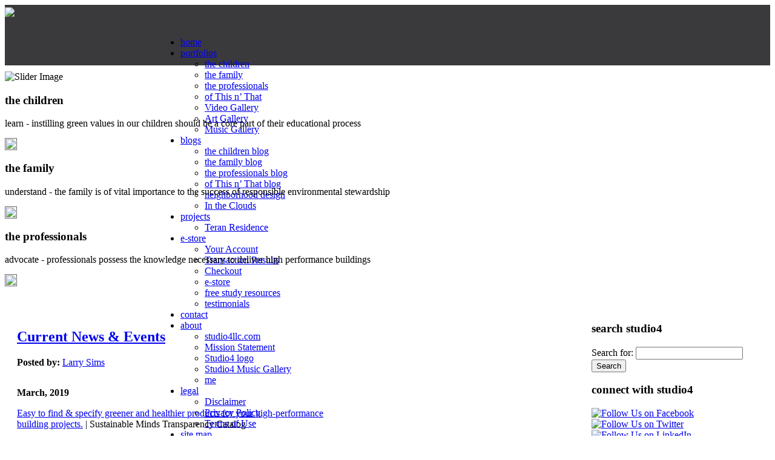

--- FILE ---
content_type: text/html; charset=UTF-8
request_url: https://studio4llc.com/index.php/2023/10/01/what-is-a-slot-4/wp-content/themes/qualifire/scripts/pagination/pagenavi-css_ver-1.0.css
body_size: 41031
content:
<!DOCTYPE html PUBLIC "-//W3C//DTD XHTML 1.0 Transitional//EN" "http://www.w3.org/TR/xhtml1/DTD/xhtml1-transitional.dtd">
<html xmlns="http://www.w3.org/1999/xhtml" lang="en-US">
<head profile="http://gmpg.org/xfn/11">
<meta http-equiv="Content-Type" content="text/html; charset=UTF-8"/>
<title>Studio4 LLC - Environmental Education and Advocacy</title>
	<link rel="canonical" href="https://studio4llc.com" />
<link rel="pingback" href="https://studio4llc.com/xmlrpc.php" />
<!--[if IE 6]>
    <script  type="text/javascript" src="http://studio4llc.com/wp-content/themes/qualifire/scripts/DD_belatedPNG_0.0.8a-min.js"></script>
    <script  type="text/javascript">
    // <![CDATA[
	DD_belatedPNG.fix('.pngfix, img, #home-page-content li, #page-content li, #bottom li, #footer li, #recentcomments li span');
    // ]]>
    </script>
<![endif]-->
<!-- All in One SEO Pack 3.2.10 by Michael Torbert of Semper Fi Web Design[292,311] -->
<meta name="description" content="Promoting Responsible Environmental Stewardship for the Children, the Family and the Professionals"/>
<meta name="keywords" content="environmental education, environmental stewardship, LEED study guides, free LEED study materials, LEED Green Associate Study Guide, environmental education of the children, environmental education of the family, environmental education of the professionals, green lifestyles, green education of the children, green education of the family, green education of the professionals, LEED study tips"/>
<link rel="next" href="https://studio4llc.com/page/2/"/>
<script type="application/ld+json" class="aioseop-schema">{"@context":"https://schema.org","@graph":[{"@type":"Organization","@id":"https://studio4llc.com/#organization","url":"https://studio4llc.com/","name":"Studio4 LLC","sameAs":[]},{"@type":"WebSite","@id":"https://studio4llc.com/#website","url":"https://studio4llc.com/","name":"Studio4 LLC","publisher":{"@id":"https://studio4llc.com/#organization"},"potentialAction":{"@type":"SearchAction","target":"https://studio4llc.com/?s={search_term_string}","query-input":"required name=search_term_string"}},{"@type":"WebPage","@id":"https://studio4llc.com/#webpage","url":"https://studio4llc.com/","inLanguage":"en-US","name":"Studio4 LLC","isPartOf":{"@id":"https://studio4llc.com/#website"},"about":{"@id":"https://studio4llc.com/#organization"},"description":"responsible environmental stewardship"}]}</script>
<!-- All in One SEO Pack -->
<link rel="dns-prefetch" href="https://s.w.org/" />
		<script type="text/javascript">
			window._wpemojiSettings = {"baseUrl":"https:\/\/s.w.org\/images\/core\/emoji\/11.2.0\/72x72\/","ext":".png","svgUrl":"https:\/\/s.w.org\/images\/core\/emoji\/11.2.0\/svg\/","svgExt":".svg","source":{"concatemoji":"http:\/\/studio4llc.com\/wp-includes\/js\/wp-emoji-release.min.js?ver=5.1.8"}};
			!function(a,b,c){function d(a,b){var c=String.fromCharCode;l.clearRect(0,0,k.width,k.height),l.fillText(c.apply(this,a),0,0);var d=k.toDataURL();l.clearRect(0,0,k.width,k.height),l.fillText(c.apply(this,b),0,0);var e=k.toDataURL();return d===e}function e(a){var b;if(!l||!l.fillText)return!1;switch(l.textBaseline="top",l.font="600 32px Arial",a){case"flag":return!(b=d([55356,56826,55356,56819],[55356,56826,8203,55356,56819]))&&(b=d([55356,57332,56128,56423,56128,56418,56128,56421,56128,56430,56128,56423,56128,56447],[55356,57332,8203,56128,56423,8203,56128,56418,8203,56128,56421,8203,56128,56430,8203,56128,56423,8203,56128,56447]),!b);case"emoji":return b=d([55358,56760,9792,65039],[55358,56760,8203,9792,65039]),!b}return!1}function f(a){var c=b.createElement("script");c.src=a,c.defer=c.type="text/javascript",b.getElementsByTagName("head")[0].appendChild(c)}var g,h,i,j,k=b.createElement("canvas"),l=k.getContext&&k.getContext("2d");for(j=Array("flag","emoji"),c.supports={everything:!0,everythingExceptFlag:!0},i=0;i<j.length;i++)c.supports[j[i]]=e(j[i]),c.supports.everything=c.supports.everything&&c.supports[j[i]],"flag"!==j[i]&&(c.supports.everythingExceptFlag=c.supports.everythingExceptFlag&&c.supports[j[i]]);c.supports.everythingExceptFlag=c.supports.everythingExceptFlag&&!c.supports.flag,c.DOMReady=!1,c.readyCallback=function(){c.DOMReady=!0},c.supports.everything||(h=function(){c.readyCallback()},b.addEventListener?(b.addEventListener("DOMContentLoaded",h,!1),a.addEventListener("load",h,!1)):(a.attachEvent("onload",h),b.attachEvent("onreadystatechange",function(){"complete"===b.readyState&&c.readyCallback()})),g=c.source||{},g.concatemoji?f(g.concatemoji):g.wpemoji&&g.twemoji&&(f(g.twemoji),f(g.wpemoji)))}(window,document,window._wpemojiSettings);
		</script>
		<style type="text/css">
img.wp-smiley,
img.emoji {
	display: inline !important;
	border: none !important;
	box-shadow: none !important;
	height: 1em !important;
	width: 1em !important;
	margin: 0 .07em !important;
	vertical-align: -0.1em !important;
	background: none !important;
	padding: 0 !important;
}
</style>
	<link rel="stylesheet" id="sociablecss-css" href="wp-content/plugins/sociable/css/sociable_ver-5.1.8.css" type="text/css" media="all"/>
<link rel="stylesheet" id="wpsc-theme-css-css" href="wp-content/plugins/wp-e-commerce/wpsc-components/theme-engine-v1/templates/wpsc-default_ver-3.14.0.855a4af6.css" type="text/css" media="all"/>
<style id="wpsc-theme-css-inline-css" type="text/css">
		/*
		* Default View Styling
		*/
		div.default_product_display div.textcol{
			margin-left: 106px !important;
			min-height: 96px;
			_height: 96px;
		}
		div.default_product_display  div.textcol div.imagecol{
			position:absolute;
			top:0px;
			left: 0px;
			margin-left: -106px !important;
		}
		div.default_product_display  div.textcol div.imagecol a img {
			width: 96px;
			height: 96px;
		}
		.wpsc_category_grid_item  {
			display:block;
			float:left;
			width: 96px;
			height: 96px;
		}
		.wpsc_category_grid_item  span{
			position:relative;
			top:10.444444444444px;
		}
		div.default_product_display div.item_no_image a  {
			width: 94px;
		}
		div.default_product_display .imagecol img.no-image, #content div.default_product_display .imagecol img.no-image {
			width: 96px;
			height: 96px;
        }
		/*
		* Single View Styling
		*/
		div.single_product_display div.item_no_image  {
			width: 126px;
			height: 126px;
		}
		div.single_product_display div.item_no_image a  {
			width: 126px;
		}
		div.single_product_display div.textcol{
			margin-left: 138px !important;
			min-height: 128px;
			_height: 128px;
		}
		div.single_product_display  div.textcol div.imagecol{
			position:absolute;
			margin-left: -138px !important;
		}
		div.single_product_display  div.textcol div.imagecol a img {
			width: 128px;
			height: 128px;
		}
	div#categorydisplay{
		display: block;
	}
	div#branddisplay{
		display: none;
	}
</style>
<link rel="stylesheet" id="wpsc-theme-css-compatibility-css" href="wp-content/plugins/wp-e-commerce/wpsc-components/theme-engine-v1/templates/compatibility_ver-3.14.0.855a4af6.css" type="text/css" media="all"/>
<link rel="stylesheet" id="wp-block-library-css" href="wp-includes/css/dist/block-library/style.min_ver-5.1.8.css" type="text/css" media="all"/>
<link rel="stylesheet" id="social-widget-css" href="wp-content/plugins/social-media-widget/social_widget_ver-5.1.8.css" type="text/css" media="all"/>
<link rel="stylesheet" id="wp125style-css" href="wp-content/plugins/wp125/wp125_ver-5.1.8.css" type="text/css" media="all"/>
<link rel="stylesheet" id="reset-css" href="wp-content/themes/qualifire/styles/common-css/reset_ver-1.0.css" type="text/css" media="screen"/>
<link rel="stylesheet" id="text-css" href="wp-content/themes/qualifire/styles/style1/css/text_ver-1.0.css" type="text/css" media="screen"/>
<link rel="stylesheet" id="grid-960-css" href="wp-content/themes/qualifire/styles/common-css/960_ver-1.0.css" type="text/css" media="screen"/>
<link rel="stylesheet" id="superfish_menu-css" href="wp-content/themes/qualifire/scripts/superfish-1.4.8/css/superfish_ver-1.0.css" type="text/css" media="screen"/>
<link rel="stylesheet" id="pagination-css" href="wp-content/themes/qualifire/scripts/pagination/pagenavi-css_ver-1.0.css" type="text/css" media="screen"/>
<link rel="stylesheet" id="style-css" href="wp-content/themes/qualifire/styles/style1/css/style_ver-1.0.css" type="text/css" media="screen"/>
<link rel="stylesheet" id="pretty_photo-css" href="wp-content/themes/qualifire/scripts/prettyPhoto/css/prettyPhoto_ver-1.0.css" type="text/css" media="screen"/>
<script type="text/javascript" src="wp-content/themes/qualifire/scripts/jquery-1.3.2.min_ver-5.1.8.js"></script>
<script type="text/javascript" src="wp-content/plugins/sociable/js/sociable_ver-5.1.8.js"></script>
<script type="text/javascript" src="wp-content/plugins/sociable/js/vuible_ver-5.1.8.js"></script>
<script type="text/javascript" src="wp-content/plugins/sociable/js/addtofavorites_ver-5.1.8.js"></script>
<script type="text/javascript">
/* <![CDATA[ */
var wpsc_vars = {"wpsc_ajax":{"ajaxurl":"/","spinner":"https:\/\/studio4llc.com\/wp-admin\/images\/spinner.gif","no_quotes":"It appears that there are no shipping quotes for the shipping information provided.  Please check the information and try again.","ajax_get_cart_error":"There was a problem getting the current contents of the shopping cart.","slide_to_shipping_error":true},"base_url":"http:\/\/studio4llc.com","WPSC_URL":"http:\/\/studio4llc.com\/wp-content\/plugins\/wp-e-commerce","WPSC_IMAGE_URL":"http:\/\/studio4llc.com\/wp-content\/uploads\/wpsc\/product_images\/","WPSC_CORE_IMAGES_URL":"http:\/\/studio4llc.com\/wp-content\/plugins\/wp-e-commerce\/wpsc-core\/images","fileThickboxLoadingImage":"http:\/\/studio4llc.com\/wp-content\/plugins\/wp-e-commerce\/wpsc-core\/images\/loadingAnimation.gif","msg_shipping_need_recalc":"Please click the <em>Calculate<\/em> button to refresh your shipping quotes, as your shipping information has been modified.","no_country_selected":"Please select a country","no_region_selected_format":"Please select a %s","no_region_label":"State\/Province","base_country":"US","wpsc_country_AF_region_label":"State\/Province","wpsc_country_AL_region_label":"State\/Province","wpsc_country_DZ_region_label":"State\/Province","wpsc_country_AS_region_label":"State\/Province","wpsc_country_AD_region_label":"State\/Province","wpsc_country_AO_region_label":"State\/Province","wpsc_country_AI_region_label":"State\/Province","wpsc_country_AQ_region_label":"State\/Province","wpsc_country_AG_region_label":"State\/Province","wpsc_country_AR_region_label":"State\/Province","wpsc_country_AM_region_label":"State\/Province","wpsc_country_AW_region_label":"State\/Province","wpsc_country_AU_region_label":"State\/Province","wpsc_country_AT_region_label":"State\/Province","wpsc_country_AZ_region_label":"State\/Province","wpsc_country_BS_region_label":"State\/Province","wpsc_country_BH_region_label":"State\/Province","wpsc_country_BD_region_label":"State\/Province","wpsc_country_BB_region_label":"State\/Province","wpsc_country_BY_region_label":"State\/Province","wpsc_country_BE_region_label":"State\/Province","wpsc_country_BZ_region_label":"State\/Province","wpsc_country_BJ_region_label":"State\/Province","wpsc_country_BM_region_label":"State\/Province","wpsc_country_BT_region_label":"State\/Province","wpsc_country_BO_region_label":"State\/Province","wpsc_country_BA_region_label":"State\/Province","wpsc_country_BW_region_label":"State\/Province","wpsc_country_BV_region_label":"State\/Province","wpsc_country_BR_region_label":"State\/Province","wpsc_country_IO_region_label":"State\/Province","wpsc_country_BN_region_label":"State\/Province","wpsc_country_BG_region_label":"State\/Province","wpsc_country_BF_region_label":"State\/Province","wpsc_country_BI_region_label":"State\/Province","wpsc_country_KH_region_label":"State\/Province","wpsc_country_CM_region_label":"State\/Province","wpsc_country_CA_regions":{"1":"Alberta","2":"British Columbia","3":"Manitoba","4":"New Brunswick","5":"Newfoundland and Labrador","6":"Northwest Territories","7":"Nova Scotia","8":"Nunavut","9":"Ontario","10":"Prince Edward Island","11":"Quebec","12":"Saskatchewan","13":"Yukon"},"wpsc_country_CA_region_label":"Province","wpsc_country_CV_region_label":"State\/Province","wpsc_country_KY_region_label":"State\/Province","wpsc_country_CF_region_label":"State\/Province","wpsc_country_TD_region_label":"State\/Province","wpsc_country_CL_region_label":"State\/Province","wpsc_country_CN_region_label":"State\/Province","wpsc_country_CX_region_label":"State\/Province","wpsc_country_CC_region_label":"State\/Province","wpsc_country_CO_region_label":"State\/Province","wpsc_country_KM_region_label":"State\/Province","wpsc_country_CK_region_label":"State\/Province","wpsc_country_CR_region_label":"State\/Province","wpsc_country_HR_region_label":"State\/Province","wpsc_country_CU_region_label":"State\/Province","wpsc_country_CY_region_label":"State\/Province","wpsc_country_CZ_region_label":"State\/Province","wpsc_country_CD_region_label":"State\/Province","wpsc_country_DK_region_label":"State\/Province","wpsc_country_DJ_region_label":"State\/Province","wpsc_country_DM_region_label":"State\/Province","wpsc_country_DO_region_label":"State\/Province","wpsc_country_TP_region_label":"State\/Province","wpsc_country_EC_region_label":"State\/Province","wpsc_country_EG_region_label":"State\/Province","wpsc_country_SV_region_label":"State\/Province","wpsc_country_GQ_region_label":"State\/Province","wpsc_country_ER_region_label":"State\/Province","wpsc_country_EE_region_label":"State\/Province","wpsc_country_ET_region_label":"State\/Province","wpsc_country_FK_region_label":"State\/Province","wpsc_country_FO_region_label":"State\/Province","wpsc_country_FJ_region_label":"State\/Province","wpsc_country_FI_region_label":"State\/Province","wpsc_country_FR_region_label":"State\/Province","wpsc_country_TF_region_label":"State\/Province","wpsc_country_GA_region_label":"State\/Province","wpsc_country_GM_region_label":"State\/Province","wpsc_country_GE_region_label":"State\/Province","wpsc_country_DE_region_label":"State\/Province","wpsc_country_GH_region_label":"State\/Province","wpsc_country_GI_region_label":"State\/Province","wpsc_country_GR_region_label":"State\/Province","wpsc_country_GL_region_label":"State\/Province","wpsc_country_GD_region_label":"State\/Province","wpsc_country_GP_region_label":"State\/Province","wpsc_country_GU_region_label":"State\/Province","wpsc_country_GT_region_label":"State\/Province","wpsc_country_GG_region_label":"State\/Province","wpsc_country_GN_region_label":"State\/Province","wpsc_country_GW_region_label":"State\/Province","wpsc_country_GY_region_label":"State\/Province","wpsc_country_HT_region_label":"State\/Province","wpsc_country_HM_region_label":"State\/Province","wpsc_country_HN_region_label":"State\/Province","wpsc_country_HK_region_label":"State\/Province","wpsc_country_HU_region_label":"State\/Province","wpsc_country_IS_region_label":"State\/Province","wpsc_country_IN_region_label":"State\/Province","wpsc_country_ID_region_label":"State\/Province","wpsc_country_IR_region_label":"State\/Province","wpsc_country_IQ_region_label":"State\/Province","wpsc_country_IE_region_label":"State\/Province","wpsc_country_IM_region_label":"State\/Province","wpsc_country_IL_region_label":"State\/Province","wpsc_country_IT_region_label":"State\/Province","wpsc_country_CI_region_label":"State\/Province","wpsc_country_JM_region_label":"State\/Province","wpsc_country_JP_region_label":"State\/Province","wpsc_country_JE_region_label":"State\/Province","wpsc_country_JO_region_label":"State\/Province","wpsc_country_KZ_region_label":"State\/Province","wpsc_country_KE_region_label":"State\/Province","wpsc_country_KI_region_label":"State\/Province","wpsc_country_KP_region_label":"State\/Province","wpsc_country_KR_region_label":"State\/Province","wpsc_country_KW_region_label":"State\/Province","wpsc_country_KG_region_label":"State\/Province","wpsc_country_LA_region_label":"State\/Province","wpsc_country_LV_region_label":"State\/Province","wpsc_country_LB_region_label":"State\/Province","wpsc_country_LS_region_label":"State\/Province","wpsc_country_LR_region_label":"State\/Province","wpsc_country_LY_region_label":"State\/Province","wpsc_country_LI_region_label":"State\/Province","wpsc_country_LT_region_label":"State\/Province","wpsc_country_LU_region_label":"State\/Province","wpsc_country_MO_region_label":"State\/Province","wpsc_country_MK_region_label":"State\/Province","wpsc_country_MG_region_label":"State\/Province","wpsc_country_MW_region_label":"State\/Province","wpsc_country_MY_region_label":"State\/Province","wpsc_country_MV_region_label":"State\/Province","wpsc_country_ML_region_label":"State\/Province","wpsc_country_MT_region_label":"State\/Province","wpsc_country_MH_region_label":"State\/Province","wpsc_country_MQ_region_label":"State\/Province","wpsc_country_MR_region_label":"State\/Province","wpsc_country_MU_region_label":"State\/Province","wpsc_country_YT_region_label":"State\/Province","wpsc_country_MX_region_label":"State\/Province","wpsc_country_FM_region_label":"State\/Province","wpsc_country_MD_region_label":"State\/Province","wpsc_country_MC_region_label":"State\/Province","wpsc_country_MN_region_label":"State\/Province","wpsc_country_MS_region_label":"State\/Province","wpsc_country_MA_region_label":"State\/Province","wpsc_country_MZ_region_label":"State\/Province","wpsc_country_MM_region_label":"State\/Province","wpsc_country_NA_region_label":"State\/Province","wpsc_country_NR_region_label":"State\/Province","wpsc_country_NP_region_label":"State\/Province","wpsc_country_NL_region_label":"State\/Province","wpsc_country_AN_region_label":"State\/Province","wpsc_country_NC_region_label":"State\/Province","wpsc_country_NZ_region_label":"State\/Province","wpsc_country_NI_region_label":"State\/Province","wpsc_country_NE_region_label":"State\/Province","wpsc_country_NG_region_label":"State\/Province","wpsc_country_NU_region_label":"State\/Province","wpsc_country_NF_region_label":"State\/Province","wpsc_country_MP_region_label":"State\/Province","wpsc_country_NO_region_label":"State\/Province","wpsc_country_OM_region_label":"State\/Province","wpsc_country_PK_region_label":"State\/Province","wpsc_country_PW_region_label":"State\/Province","wpsc_country_PA_region_label":"State\/Province","wpsc_country_PG_region_label":"State\/Province","wpsc_country_PY_region_label":"State\/Province","wpsc_country_PE_region_label":"State\/Province","wpsc_country_PH_region_label":"State\/Province","wpsc_country_PN_region_label":"State\/Province","wpsc_country_PL_region_label":"State\/Province","wpsc_country_PF_region_label":"State\/Province","wpsc_country_PT_region_label":"State\/Province","wpsc_country_PR_region_label":"State\/Province","wpsc_country_QA_region_label":"State\/Province","wpsc_country_CG_region_label":"State\/Province","wpsc_country_RE_region_label":"State\/Province","wpsc_country_RO_region_label":"State\/Province","wpsc_country_RU_region_label":"State\/Province","wpsc_country_RW_region_label":"State\/Province","wpsc_country_SH_region_label":"State\/Province","wpsc_country_KN_region_label":"State\/Province","wpsc_country_LC_region_label":"State\/Province","wpsc_country_PM_region_label":"State\/Province","wpsc_country_VC_region_label":"State\/Province","wpsc_country_WS_region_label":"State\/Province","wpsc_country_SM_region_label":"State\/Province","wpsc_country_ST_region_label":"State\/Province","wpsc_country_SA_region_label":"State\/Province","wpsc_country_SN_region_label":"State\/Province","wpsc_country_SC_region_label":"State\/Province","wpsc_country_SL_region_label":"State\/Province","wpsc_country_SG_region_label":"State\/Province","wpsc_country_SK_region_label":"State\/Province","wpsc_country_SI_region_label":"State\/Province","wpsc_country_SB_region_label":"State\/Province","wpsc_country_SO_region_label":"State\/Province","wpsc_country_ZA_region_label":"State\/Province","wpsc_country_GS_region_label":"State\/Province","wpsc_country_ES_region_label":"State\/Province","wpsc_country_LK_region_label":"State\/Province","wpsc_country_SD_region_label":"State\/Province","wpsc_country_SR_region_label":"State\/Province","wpsc_country_SJ_region_label":"State\/Province","wpsc_country_SZ_region_label":"State\/Province","wpsc_country_SE_region_label":"State\/Province","wpsc_country_CH_region_label":"State\/Province","wpsc_country_SY_region_label":"State\/Province","wpsc_country_TW_region_label":"State\/Province","wpsc_country_TJ_region_label":"State\/Province","wpsc_country_TZ_region_label":"State\/Province","wpsc_country_TH_region_label":"State\/Province","wpsc_country_TG_region_label":"State\/Province","wpsc_country_TK_region_label":"State\/Province","wpsc_country_TO_region_label":"State\/Province","wpsc_country_TT_region_label":"State\/Province","wpsc_country_TN_region_label":"State\/Province","wpsc_country_TR_region_label":"State\/Province","wpsc_country_TM_region_label":"State\/Province","wpsc_country_TC_region_label":"State\/Province","wpsc_country_TV_region_label":"State\/Province","wpsc_country_US_regions":{"14":"Alabama","15":"Alaska","16":"Arizona","17":"Arkansas","18":"California","19":"Colorado","20":"Connecticut","21":"Delaware","22":"Florida","23":"Georgia","24":"Hawaii","25":"Idaho","26":"Illinois","27":"Indiana","28":"Iowa","29":"Kansas","30":"Kentucky","31":"Louisiana","32":"Maine","33":"Maryland","34":"Massachusetts","35":"Michigan","36":"Minnesota","37":"Mississippi","38":"Missouri","39":"Montana","40":"Nebraska","41":"Nevada","42":"New Hampshire","43":"New Jersey","44":"New Mexico","45":"New York","46":"North Carolina","47":"North Dakota","48":"Ohio","49":"Oklahoma","50":"Oregon","51":"Pennsylvania","52":"Rhode Island","53":"South Carolina","54":"South Dakota","55":"Tennessee","56":"Texas","57":"Utah","58":"Vermont","59":"Virginia","60":"Washington","61":"Washington DC","62":"West Virginia","63":"Wisconsin","64":"Wyoming"},"wpsc_country_US_region_label":"State","wpsc_country_UM_region_label":"State\/Province","wpsc_country_UG_region_label":"State\/Province","wpsc_country_UA_region_label":"State\/Province","wpsc_country_AE_region_label":"State\/Province","wpsc_country_UY_region_label":"State\/Province","wpsc_country_UZ_region_label":"State\/Province","wpsc_country_VU_region_label":"State\/Province","wpsc_country_VA_region_label":"State\/Province","wpsc_country_VE_region_label":"State\/Province","wpsc_country_VN_region_label":"State\/Province","wpsc_country_VG_region_label":"State\/Province","wpsc_country_VI_region_label":"State\/Province","wpsc_country_WF_region_label":"State\/Province","wpsc_country_EH_region_label":"State\/Province","wpsc_country_YE_region_label":"State\/Province","wpsc_country_YU_region_label":"State\/Province","wpsc_country_ZM_region_label":"State\/Province","wpsc_country_ZW_region_label":"State\/Province","wpsc_countries":{"AF":"Afghanistan","AL":"Albania","DZ":"Algeria","AS":"American Samoa","AD":"Andorra","AO":"Angola","AI":"Anguilla","AQ":"Antarctica","AG":"Antigua and Barbuda","AR":"Argentina","AM":"Armenia","AW":"Aruba","AU":"Australia","AT":"Austria","AZ":"Azerbaijan","BS":"Bahamas","BH":"Bahrain","BD":"Bangladesh","BB":"Barbados","BY":"Belarus","BE":"Belgium","BZ":"Belize","BJ":"Benin","BM":"Bermuda","BT":"Bhutan","BO":"Bolivia","BA":"Bosnia-Herzegovina","BW":"Botswana","BV":"Bouvet Island","BR":"Brazil","IO":"British Indian Ocean Territory","BN":"Brunei Darussalam","BG":"Bulgaria","BF":"Burkina Faso","BI":"Burundi","KH":"Cambodia","CM":"Cameroon","CA":"Canada","CV":"Cape Verde","KY":"Cayman Islands","CF":"Central African Republic","TD":"Chad","CL":"Chile","CN":"China","CX":"Christmas Island","CC":"Cocos (Keeling) Islands","CO":"Colombia","KM":"Comoros","CK":"Cook Islands","CR":"Costa Rica","HR":"Croatia","CU":"Cuba","CY":"Cyprus","CZ":"Czech Rep.","CD":"Democratic Republic of Congo","DK":"Denmark","DJ":"Djibouti","DM":"Dominica","DO":"Dominican Republic","TP":"East Timor","EC":"Ecuador","EG":"Egypt","SV":"El Salvador","GQ":"Equatorial Guinea","ER":"Eritrea","EE":"Estonia","ET":"Ethiopia","FK":"Falkland Islands","FO":"Faroe Islands","FJ":"Fiji","FI":"Finland","FR":"France","TF":"French Southern Territories","GA":"Gabon","GM":"Gambia","GE":"Georgia","DE":"Germany","GH":"Ghana","GI":"Gibraltar","GR":"Greece","GL":"Greenland","GD":"Grenada","GP":"Guadeloupe (French)","GU":"Guam (USA)","GT":"Guatemala","GG":"Guernsey","GN":"Guinea","GW":"Guinea Bissau","GY":"Guyana","HT":"Haiti","HM":"Heard Island and McDonald Islands","HN":"Honduras","HK":"Hong Kong","HU":"Hungary","IS":"Iceland","IN":"India","ID":"Indonesia","IR":"Iran","IQ":"Iraq","IE":"Ireland","IM":"Isle of Man","IL":"Israel","IT":"Italy","CI":"Ivory Coast","JM":"Jamaica","JP":"Japan","JE":"Jersey","JO":"Jordan","KZ":"Kazakhstan","KE":"Kenya","KI":"Kiribati","KP":"Korea, North","KR":"Korea, South","KW":"Kuwait","KG":"Kyrgyzstan","LA":"Laos","LV":"Latvia","LB":"Lebanon","LS":"Lesotho","LR":"Liberia","LY":"Libya","LI":"Liechtenstein","LT":"Lithuania","LU":"Luxembourg","MO":"Macau","MK":"Macedonia","MG":"Madagascar","MW":"Malawi","MY":"Malaysia","MV":"Maldives","ML":"Mali","MT":"Malta","MH":"Marshall Islands","MQ":"Martinique (French)","MR":"Mauritania","MU":"Mauritius","YT":"Mayotte","MX":"Mexico","FM":"Micronesia","MD":"Moldova","MC":"Monaco","MN":"Mongolia","MS":"Montserrat","MA":"Morocco","MZ":"Mozambique","MM":"Myanmar","NA":"Namibia","NR":"Nauru","NP":"Nepal","NL":"Netherlands","AN":"Netherlands Antilles","NC":"New Caledonia (French)","NZ":"New Zealand","NI":"Nicaragua","NE":"Niger","NG":"Nigeria","NU":"Niue","NF":"Norfolk Island","MP":"Northern Mariana Islands","NO":"Norway","OM":"Oman","PK":"Pakistan","PW":"Palau","PA":"Panama","PG":"Papua New Guinea","PY":"Paraguay","PE":"Peru","PH":"Philippines","PN":"Pitcairn Island","PL":"Poland","PF":"Polynesia (French)","PT":"Portugal","PR":"Puerto Rico","QA":"Qatar","CG":"Republic of the Congo","RE":"Reunion (French)","RO":"Romania","RU":"Russia","RW":"Rwanda","SH":"Saint Helena","KN":"Saint Kitts & Nevis Anguilla","LC":"Saint Lucia","PM":"Saint Pierre and Miquelon","VC":"Saint Vincent & Grenadines","WS":"Samoa","SM":"San Marino","ST":"Sao Tome and Principe","SA":"Saudi Arabia","SN":"Senegal","SC":"Seychelles","SL":"Sierra Leone","SG":"Singapore","SK":"Slovakia","SI":"Slovenia","SB":"Solomon Islands","SO":"Somalia","ZA":"South Africa","GS":"South Georgia & South Sandwich Islands","ES":"Spain","LK":"Sri Lanka","SD":"Sudan","SR":"Suriname","SJ":"Svalbard and Jan Mayen Islands","SZ":"Swaziland","SE":"Sweden","CH":"Switzerland","SY":"Syria","TW":"Taiwan","TJ":"Tajikistan","TZ":"Tanzania","TH":"Thailand","TG":"Togo","TK":"Tokelau","TO":"Tonga","TT":"Trinidad and Tobago","TN":"Tunisia","TR":"Turkey","TM":"Turkmenistan","TC":"Turks and Caicos Islands","TV":"Tuvalu","US":"USA","UM":"USA Minor Outlying Islands","UG":"Uganda","UA":"Ukraine","AE":"United Arab Emirates","UY":"Uruguay","UZ":"Uzbekistan","VU":"Vanuatu","VA":"Vatican","VE":"Venezuela","VN":"Vietnam","VG":"Virgin Islands (British)","VI":"Virgin Islands (USA)","WF":"Wallis and Futuna Islands","EH":"Western Sahara","YE":"Yemen","YU":"Yugoslavia","ZM":"Zambia","ZW":"Zimbabwe"},"wpsc_checkout_unique_name_to_form_id_map":{"1-your-contact-details":"wpsc_checkout_form_1","billingfirstname":"wpsc_checkout_form_2","billinglastname":"wpsc_checkout_form_3","billingemail":"wpsc_checkout_form_8"},"wpsc_checkout_item_active":{"1-your-contact-details":true,"billingfirstname":true,"billinglastname":true,"billingemail":true},"wpsc_checkout_item_required":{"1-your-contact-details":false,"billingfirstname":true,"billinglastname":true,"billingemail":true},"store_uses_shipping":""};
/* ]]> */
</script>
<script type="text/javascript" src="wp-content/plugins/wp-e-commerce/wpsc-core/js/wp-e-commerce_ver-3.14.0.855a4af6.js"></script>
<script type="text/javascript" src="wp-content/plugins/wp-e-commerce/wpsc-core/js/user_ver-3.14.0855a4af6.js"></script>
<script type="text/javascript" src="wp-content/themes/qualifire/sliders/piecemaker/js/swfobject_ver-1.5.js"></script>
<script type="text/javascript" src="wp-content/themes/qualifire/scripts/prettyPhoto/js/jquery.prettyPhoto_ver-2.5.6.js"></script>
<script type="text/javascript" src="wp-content/themes/qualifire/scripts/jquery-validate/jquery.validate.min_ver-1.6.js"></script>
<script type="text/javascript" src="wp-content/themes/qualifire/scripts/masked-input-plugin/jquery.maskedinput.min_ver-1.2.2.js"></script>
<script type="text/javascript" src="wp-content/themes/qualifire/scripts/superfish-1.4.8/js/superfish_ver-1.4.8.js"></script>
<script type="text/javascript" src="wp-content/themes/qualifire/scripts/superfish-1.4.8/js/supersubs_ver-0.2.0.js"></script>
<script type="text/javascript" src="wp-content/themes/qualifire/scripts/script_ver-1.0.js"></script>
<link rel="https://api.w.org/" href="https://studio4llc.com/wp-json/"/>
<link rel="EditURI" type="application/rsd+xml" title="RSD" href="https://studio4llc.com/xmlrpc.php?rsd"/>
<link rel="wlwmanifest" type="application/wlwmanifest+xml" href="https://studio4llc.com/wp-includes/wlwmanifest.xml" /> 
<script type="text/javascript">var base_url_sociable = 'https://studio4llc.com/wp-content/plugins/sociable/'</script><script type="text/javascript" src="https://apis.google.com/js/plusone.js"></script><!--[if lte IE 8]>
    <link rel="stylesheet" href="http://studio4llc.com/wp-content/themes/qualifire/styles/common-css/ie-all.css" media="screen" type="text/css" />
<![endif]-->
<!--[if lte IE 7]>
    <link rel="stylesheet" href="http://studio4llc.com/wp-content/themes/qualifire/styles/common-css/ie6-7.css" media="screen" type="text/css" />
<![endif]-->
<!--[if IE 6]>
    <link rel="stylesheet" href="http://studio4llc.com/wp-content/themes/qualifire/styles/common-css/ie6.css" media="screen" type="text/css" />
    <style type="text/css">
	body{ behavior: url("http://studio4llc.com/wp-content/themes/qualifire/scripts/csshover3.htc"); }
    </style>
<![endif]-->
</head>
<body>
    <div id="wrapper-1" class="pngfix">
	<div style="background: #3a3a3c; height: 100px; margin-bottom: 10px"><div id="top-container" class="container_24">
	    <div class="clear"></div>
	    <div id="top"><a href="/"><img src="wp-content/uploads/2010/12/logo1.jpg" align="left" width="108" border="0" style="float: left; margin-top: 4px"/></a><div style="padding: 37px 0px 0px 250px"><div id="dropdown-holder"><div class="menu-top-navigation-container"><ul id="menu-top-navigation" class="sf-menu"><li id="menu-item-2022" class="menu-item menu-item-type-custom menu-item-object-custom current-menu-item menu-item-2022"><a href="/" aria-current="page"><span>home</span></a></li>
<li id="menu-item-2032" class="menu-item menu-item-type-custom menu-item-object-custom menu-item-has-children menu-item-2032"><a href="portfolio/"><span>portfolios</span></a>
<ul class="sub-menu">
	<li id="menu-item-2033" class="menu-item menu-item-type-taxonomy menu-item-object-category menu-item-2033"><a href="category/portfolios/the-children/"><span>the children</span></a></li>
	<li id="menu-item-2034" class="menu-item menu-item-type-taxonomy menu-item-object-category menu-item-2034"><a href="category/portfolios/the-family/"><span>the family</span></a></li>
	<li id="menu-item-2035" class="menu-item menu-item-type-taxonomy menu-item-object-category menu-item-2035"><a href="category/portfolios/professionals/"><span>the professionals</span></a></li>
	<li id="menu-item-4238" class="menu-item menu-item-type-taxonomy menu-item-object-category menu-item-4238"><a href="category/portfolios/of-this-n-that/"><span>of This n’ That</span></a></li>
	<li id="menu-item-4518" class="menu-item menu-item-type-post_type menu-item-object-page menu-item-4518"><a href="videos-2/"><span>Video Gallery</span></a></li>
	<li id="menu-item-2973" class="menu-item menu-item-type-post_type menu-item-object-page menu-item-2973"><a href="image-library/"><span>Art Gallery</span></a></li>
	<li id="menu-item-5576" class="menu-item menu-item-type-post_type menu-item-object-page menu-item-5576"><a href="chillin-music/"><span>Music Gallery</span></a></li>
</ul>
</li>
<li id="menu-item-2025" class="menu-item menu-item-type-custom menu-item-object-custom menu-item-has-children menu-item-2025"><a href="category/blog/"><span>blogs</span></a>
<ul class="sub-menu">
	<li id="menu-item-3042" class="menu-item menu-item-type-taxonomy menu-item-object-category menu-item-3042"><a href="category/blogs-2/the-children-blog-the-children/"><span>the children blog</span></a></li>
	<li id="menu-item-3043" class="menu-item menu-item-type-taxonomy menu-item-object-category menu-item-3043"><a href="category/blogs-2/the-family-blog-the-family/"><span>the family blog</span></a></li>
	<li id="menu-item-3041" class="menu-item menu-item-type-taxonomy menu-item-object-category menu-item-3041"><a href="category/blogs-2/the-professionals-blog-professionals/"><span>the professionals blog</span></a></li>
	<li id="menu-item-4237" class="menu-item menu-item-type-taxonomy menu-item-object-category menu-item-4237"><a href="category/blogs-2/of-this-n-that-blog/"><span>of This n’ That blog</span></a></li>
	<li id="menu-item-6170" class="menu-item menu-item-type-taxonomy menu-item-object-category menu-item-6170"><a href="category/blogs-2/neighborhood-design/"><span>neighborhood design</span></a></li>
	<li id="menu-item-6492" class="menu-item menu-item-type-taxonomy menu-item-object-category menu-item-6492"><a href="category/blogs-2/in-the-clouds/"><span>In the Clouds</span></a></li>
</ul>
</li>
<li id="menu-item-4133" class="menu-item menu-item-type-post_type menu-item-object-page menu-item-has-children menu-item-4133"><a href="projects-3/"><span>projects</span></a>
<ul class="sub-menu">
	<li id="menu-item-4145" class="menu-item menu-item-type-taxonomy menu-item-object-category menu-item-4145"><a href="category/green-building-projects/leed-green-building-projects-2/teran-residence/"><span>Teran Residence</span></a></li>
</ul>
</li>
<li id="menu-item-2026" class="menu-item menu-item-type-custom menu-item-object-custom menu-item-has-children menu-item-2026"><a href="e-store/"><span>e-store</span></a>
<ul class="sub-menu">
	<li id="menu-item-2038" class="menu-item menu-item-type-post_type menu-item-object-page menu-item-2038"><a href="e-store/your-account/"><span>Your Account</span></a></li>
	<li id="menu-item-2039" class="menu-item menu-item-type-post_type menu-item-object-page menu-item-2039"><a href="e-store/transaction-results/"><span>Transaction Results</span></a></li>
	<li id="menu-item-2040" class="menu-item menu-item-type-post_type menu-item-object-page menu-item-2040"><a href="e-store/checkout/"><span>Checkout</span></a></li>
	<li id="menu-item-5197" class="menu-item menu-item-type-post_type menu-item-object-page menu-item-5197"><a href="e-store/"><span>e-store</span></a></li>
	<li id="menu-item-5201" class="menu-item menu-item-type-taxonomy menu-item-object-category menu-item-5201"><a href="category/leed-study-material-e-store/free-study-resources/"><span>free study resources</span></a></li>
	<li id="menu-item-4264" class="menu-item menu-item-type-taxonomy menu-item-object-category menu-item-4264"><a href="category/leed-study-material-e-store/testimonials-study-materials/"><span>testimonials</span></a></li>
</ul>
</li>
<li id="menu-item-2030" class="menu-item menu-item-type-post_type menu-item-object-page menu-item-2030"><a href="contact/"><span>contact</span></a></li>
<li id="menu-item-2028" class="menu-item menu-item-type-post_type menu-item-object-page menu-item-has-children menu-item-2028"><a href="about/"><span>about</span></a>
<ul class="sub-menu">
	<li id="menu-item-2142" class="menu-item menu-item-type-post_type menu-item-object-page menu-item-2142"><a href="/"><span>studio4llc.com</span></a></li>
	<li id="menu-item-2043" class="menu-item menu-item-type-post_type menu-item-object-page menu-item-2043"><a href="about/mission-statement-2/"><span>Mission Statement</span></a></li>
	<li id="menu-item-2044" class="menu-item menu-item-type-post_type menu-item-object-page menu-item-2044"><a href="about/the-studio4-logo/"><span>Studio4 logo</span></a></li>
	<li id="menu-item-5875" class="menu-item menu-item-type-post_type menu-item-object-page menu-item-5875"><a href="about/music-gallery/"><span>Studio4 Music Gallery</span></a></li>
	<li id="menu-item-2042" class="menu-item menu-item-type-post_type menu-item-object-page menu-item-2042"><a href="about/the-musings-and-ruminations-of-larry-c-sims/"><span>me</span></a></li>
</ul>
</li>
<li id="menu-item-2024" class="menu-item menu-item-type-post_type menu-item-object-page menu-item-has-children menu-item-2024"><a href="legal/"><span>legal</span></a>
<ul class="sub-menu">
	<li id="menu-item-2036" class="menu-item menu-item-type-post_type menu-item-object-page menu-item-2036"><a href="legal/disclaimer/"><span>Disclaimer</span></a></li>
	<li id="menu-item-2037" class="menu-item menu-item-type-post_type menu-item-object-page menu-item-2037"><a href="legal/privacy-policy-2/"><span>Privacy Policy</span></a></li>
	<li id="menu-item-2041" class="menu-item menu-item-type-post_type menu-item-object-page menu-item-2041"><a href="legal/terms-of-use/"><span>Terms of Use</span></a></li>
</ul>
</li>
<li id="menu-item-2785" class="menu-item menu-item-type-post_type menu-item-object-page menu-item-2785"><a href="site-map-3/"><span>site map</span></a></li>
</ul></div>		    
	    </div></div><!-- end dropdown-holder -->
	    <div class="clear"></div>
	   	</div></div></div>
	<!-- end top-container -->
	<div class="clear"></div>
	    <div id="piecemaker-header">
		<div id="header-content" class="container_24">
		    <div id="piecemaker-wrapper">
			<div id="flashcontent">
			    <img src="wp-content/themes/qualifire/sliders/piecemaker/images/slide4.jpg" width="830" height="420" alt="Slider Image" class="slide-img"/>
			    <div class="clear"></div>
				<div id="pm-shadow" class="pngfix"> </div>
			</div>
			<!-- end flashcontent -->
			<script type="text/javascript">
			    // <![CDATA[
			    var so = new SWFObject("http://studio4llc.com/wp-content/themes/qualifire/sliders/piecemaker/piecemaker.swf?random_number=6698", "piecemaker-slider", "1100", "520", "10");
			    so.addParam("menu", "false");
			    so.addParam("wmode", "transparent");
			    so.addParam("bgcolor", "#ffffff");
			    so.write("flashcontent");
			    // ]]>
			</script>
		    </div>
		    <!-- end piecemaker-wrapper -->
		</div>
		<!-- end header-content -->
	    </div>
	    <!-- end piecemaker-header -->
	    <div class="clear"></div>
<div id="home-page-content">	    
	    <div class="clear"></div>
	    <div id="content-container" class="container_24">
<div id="cont-box-1" class="column_1_of_3 home-cont-box"><div class="column-content-wrapper"><div class="cont_col_1 widget_text substitute_widget_class"><h3 class="cont_col_1_title">the children</h3>			<div class="textwidget">learn - instilling green values in our children should be a core part of their educational process<br/><a href="category/the-children/"><img src="wp-content/uploads/2010/12/thechildren.jpg" border="0" style="padding: 1px; border: 1px solid #666666; margin-top: 15px"/></a></div>
		</div></div></div><!-- end cont-box-1 --><div id="cont-box-2" class="column_1_of_3 home-cont-box"><div class="column-content-wrapper"><div class="cont_col_2 widget_text substitute_widget_class"><h3 class="cont_col_2_title">the family</h3>			<div class="textwidget">understand - the family is of vital importance to the success of responsible environmental stewardship<br/><a href="category/the-family/"><img src="wp-content/uploads/2010/12/thefamily.jpg" border="0" style="padding: 1px; border: 1px solid #666666; margin-top: 15px"/></a></div>
		</div></div></div><!-- end cont-box-2 --><div id="cont-box-3" class="column_1_of_3 home-cont-box"><div class="column-content-wrapper"><div class="cont_col_3 widget_text substitute_widget_class"><h3 class="cont_col_3_title">the professionals</h3>			<div class="textwidget">advocate - professionals possess the knowledge necessary to deliver high performance buildings<br/><a href="category/portfolio/professionals/"><img src="wp-content/uploads/2010/12/thepros.jpg" border="0" style="padding: 1px; border: 1px solid #666666; margin-top: 15px"/></a></div>
		</div></div></div><!-- end cont-box-3 --><div class="clear"></div><div style="float: left; width: 540px; padding: 50px 20px">
<div class="post_wrap">
				<div class="post_top">
					<h2 class="post_title"><a href="current-news-daily-events/" rel="bookmark" title="Permanent Link: Current News &amp; Events">Current News &#038; Events</a></h2>
					<strong>Posted by:</strong> <a href="author/admin/" title="Posts by Larry Sims" rel="author">Larry Sims</a>				</div><!-- end post_top -->
<div class="post_content">
					<p><strong><a href="wp-content/uploads/2011/01/image-GlobalTime3.png"><img class="aligncenter size-full wp-image-6254" title="image-GlobalTime" src="wp-content/uploads/2011/01/image-GlobalTime3.png" alt="" width="640" height="230" srcset="wp-content/uploads/2011/01/image-GlobalTime3.png 640w, wp-content/uploads/2011/01/image-GlobalTime3-300x108.png 300w, wp-content/uploads/2011/01/image-GlobalTime3-96x35.png 96w, wp-content/uploads/2011/01/image-GlobalTime3-128x46.png 128w" sizes="(max-width: 640px) 100vw, 640px"/></a></strong></p>
<p style="text-align: justify;"><strong><span style="color: #000000;"><span style="color: #ff0000;"><span class="userContent"><span style="color: #000000;"><span style="color: #000000;">March, 2019</span></span></span></span></span></strong></p>
<p><a href="https://www.transparencycatalog.com/">Easy to find & specify greener and healthier products for your high-performance building projects.</a> | Sustainable Minds Transparency Catalog</p>
<p><a href="https://www.usgbc.org/articles/infographic-top-10-states-leed-2018">Infographic: Top ten states for LEED in 2018</a> | LEED</p>
<p><a href="http://sustmememagazine.com/#/" target="_blank" rel="noopener noreferrer">Sustainability Stories Daily: Economics, Environment & Social Equity</a> | SustMeme Magazine</p>
<p><a href="wp-content/uploads/2018/10/18A410.pdf" target="_blank" rel="noopener noreferrer">The federal government has filed an emergency application asking #SCOTUS to halt an upcoming trial in Juliana v. US, a lawsuit brought by teenagers who claim that the federal government’s environmental policies are contributing to climate change.</a> | SCOTUSblog</p>
<p><a href="https://www.vice.com/en_us/article/xwpzma/beyond-evacuations-climate-change-may-mean-abandoning-our-coasts-forever" target="_blank" rel="noopener noreferrer">Beyond Evacuations: Climate Change May Mean Abandoning Our Coasts Forever</a> | VICE</p>
<p><span style="color: #000000;"><span style="color: #ff0000;"><span class="userContent"><span style="color: #000000;"><span style="color: #000000;"><a href="https://grist.org/article/climate-grief-un-ipcc-report/" target="_blank" rel="noopener noreferrer">If you’re suffering from climate grief, you’re not alone</a> | grist</span></span></span></span></span></p>
<p><a href="https://new.usgbc.org/leed-v4" target="_blank" rel="noopener noreferrer">The Next Step for LEED is LEED v4.1</a> | <span class="userContent">U.S. Green Building Council (USGBC)</span></p>
<p style="text-align: justify;"><a href="https://www.usgbc.org/articles/leed-addenda-update-october-2018" target="_blank" rel="noopener noreferrer">LEED addenda update: October 2018</a> | <span class="userContent">U.S. Green Building Council (USGBC)</span></p>
<p><a href="https://wattsupwiththat.com/2018/10/14/weekly-climate-and-energy-news-roundup-331/" target="_blank" rel="noopener noreferrer">Weekly Climate and Energy News Roundup #331</a> | Watts Up With That</p>
<p><a href="https://skepticalscience.com/news.php?n=4267" target="_blank" rel="noopener noreferrer">Weekly Climate Change & Global Warming Digest #41</a> | SkepticalScience</p>
<p><a href="https://skepticalscience.com/news.php?n=4267" target="_blank" rel="noopener noreferrer">Republican lawmakers react to the IPCC report – ‘we have scientists’ too!</a> | SkepticalScience</p>
<p><a href="http://www.ipcc.ch/news_and_events/pr_181008_P48_spm.shtml" target="_blank" rel="noopener noreferrer">IPCC Special Report on Global Warming of 1.5°C approved by governments</a> | IPCC</p>
<p><a href="https://www.irishtimes.com/opinion/climate-is-not-just-changing-it-is-breaking-down-1.3661478" target="_blank" rel="noopener noreferrer">Climate is not just changing – it is breaking down</a> | The Irish Times</p>
<p><a href="http://www.climatecentral.org/gallery/graphics/renewable-electricity-growth-across-the-us" target="_blank" rel="noopener noreferrer">Renewable Electricity Growth Across the U.S.</a> | Climate Central</p>
<p>&nbsp;</p>
<p style="text-align: justify;"><span style="color: #000000;"><span style="color: #ff0000;"><span class="userContent"><span style="color: #000000;"><span style="color: #000000;"><span style="color: #000000;"><span style="color: #ff0000;"><span class="userContent"><span style="color: #000000;"><span style="color: #000000;"><span style="color: #000000;"><span style="color: #ff0000;"><span class="userContent"><span style="color: #000000;"><span style="color: #000000;"><span style="color: #000000;"><span style="color: #ff0000;"><span class="userContent"><span style="color: #000000;"><span style="color: #000000;"><span style="color: #000000;"><span style="color: #ff0000;"><span class="userContent"><span style="color: #000000;"><span style="color: #000000;"><span style="color: #000000;"><span style="color: #ff0000;"><span class="userContent"><span style="color: #000000;"><span style="color: #000000;"><a title="Studio4 LEED v4 Green Associate Study Guide and Green Associate Exam Prep: 101 Questions &amp; Answers" href="e-store/" target="_blank" rel="noopener noreferrer">Studio4 LEED v4 Green Associate Study Guide and Green Associate Exam Prep: 101 Questions & Answers</a> | Studio4 LLC e-store</span></span></span></span></span></span></span></span></span></span></span></span></span></span></span></span></span></span></span></span></span></span></span></span></span></span></span></span></span></span><span style="color: #000000;"><span style="color: #ff0000;"><span class="userContent"><span style="color: #000000;"><span style="color: #000000;"><span style="color: #000000;"><span style="color: #ff0000;"><span class="userContent"><span style="color: #000000;"><span style="color: #000000;"><span style="color: #000000;"><span style="color: #ff0000;"><span class="userContent"><span style="color: #000000;"><span style="color: #000000;"><span style="color: #000000;"><span style="color: #ff0000;"><span class="userContent"><span style="color: #000000;"><span style="color: #000000;"><span style="color: #000000;"><span style="color: #ff0000;"><span class="userContent"><span style="color: #000000;"><span style="color: #000000;"><br/>
</span></span></span></span></span></span></span></span></span></span></span></span></span></span></span></span></span></span></span></span></span></span></span></span></span></p>
<p style="text-align: justify;"><span style="color: #000000;"><span style="color: #ff0000;"><span class="userContent"><span style="color: #000000;"><span style="color: #000000;"><span style="color: #000000;"><span style="color: #ff0000;"><span class="userContent"><span style="color: #000000;"><span style="color: #000000;"><span style="color: #000000;"><span style="color: #ff0000;"><span class="userContent"><span style="color: #000000;"><span style="color: #000000;"><span style="color: #000000;"><span style="color: #ff0000;"><span class="userContent"><span style="color: #000000;"><span style="color: #000000;"><span style="color: #000000;"><span style="color: #ff0000;"><span class="userContent"><span style="color: #000000;"><span style="color: #000000;"> <a href="http://www.usgbc.org/articles/essential-leed-green-associate-cheat-sheet?mkt_tok=3RkMMJWWfF9wsRonuavJZKXonjHpfsX76u8lWq%2Bg38431UFwdcjKPmjr1YIASMF0aPyQAgobGp5I5FENTLLYX7Nwt6AFUg%3D%3D" target="_blank" rel="noopener noreferrer">The Essential LEED Green Associate Cheat Sheet</a> | U.S. Green Building Council (USGBC)</span></span></span></span></span></span></span></span></span></span></span></span></span></span></span></span></span></span></span></span></span></span></span></span></span></p>
<p style="text-align: justify;"><span style="color: #000000;"><span style="color: #ff0000;"><span class="userContent"><span style="color: #000000;"><span style="color: #000000;"><span style="color: #000000;"><span style="color: #ff0000;"><span class="userContent"><span style="color: #000000;"><span style="color: #000000;"><span style="color: #000000;"><span style="color: #ff0000;"><span class="userContent"><span style="color: #000000;"><span style="color: #000000;"><span style="color: #000000;"><span style="color: #ff0000;"><span class="userContent"><span style="color: #000000;"><span style="color: #000000;"><a href="http://www.usgbc.org/articles/rating-system-selection-guidance?mkt_tok=3RkMMJWWfF9wsRonuavJZKXonjHpfsX76u8lWq%2Bg38431UFwdcjKPmjr1YIASMF0aPyQAgobGp5I5FENTLLYX7Nwt6AFUg%3D%3D" target="_blank" rel="noopener noreferrer">LEED v4 Rating System Guidance Selection</a> | U.S. Green Building Council (USGBC)</span></span></span></span></span></span></span></span></span></span></span></span></span></span></span></span></span></span></span></span></p>
<p style="text-align: justify;"><span style="color: #000000;"><span style="color: #ff0000;"><span class="userContent"><span style="color: #000000;"><span style="color: #000000;"><span style="color: #000000;"><span style="color: #ff0000;"><span class="userContent"><span style="color: #000000;"><span style="color: #000000;"><a href="http://www.usgbc.org/articles/why-do-we-care-if-your-home-green?mkt_tok=3RkMMJWWfF9wsRonuavJZKXonjHpfsX76u8lWq%2Bg38431UFwdcjKPmjr1YIASMF0aPyQAgobGp5I5FENTLLYX7Nwt6AFUg%3D%3D" target="_blank" rel="noopener noreferrer">Why Do We Care if Your Home is Green</a> | U.S. Green Building Council (USGBC)</span></span></span></span></span></span></span></span></span></span></p>
<p style="text-align: justify;"><span style="color: #000000;"><span style="color: #ff0000;"><span class="userContent"><span style="color: #000000;"><span style="color: #000000;"><a href="http://www.usgbc.org/articles/homeowner-views-energy-codes?mkt_tok=3RkMMJWWfF9wsRonuavJZKXonjHpfsX76u8lWq%2Bg38431UFwdcjKPmjr1YIASMF0aPyQAgobGp5I5FENTLLYX7Nwt6AFUg%3D%3D" target="_blank" rel="noopener noreferrer">Homeowner Views on Energy Codes </a>| U.S. Green Building Council (USGBC)</span></span></span></span></span></p>
<p><a href="http://www.usgbc.org/guide/bdc"><span style="color: #000000;">U</span>.S. LEED v4 BD+C Introductory and Overview Sections</a> <span style="color: #000000;">| U.</span>S. Green Building Council (USGBC) free web version</p>
<p><span style="color: #000000;"><span style="color: #ff0000;"><span class="userContent"><span style="color: #000000;">The fourth in a series of Studio4 Green Lifestyles Collection booklets. A <a title="Homeowners Guide to Managing and Maintaining Your Home" href="category/leed-study-material-e-store/free-study-resources/" target="_blank" rel="noopener noreferrer">Homeowners Guide to Managing and Maintaining Your Home</a></span></span></span></span></p>
<p><span style="color: #000000;"><strong>OFF TOPIC</strong></span></p>
<p style="text-align: justify;"><span style="color: #ff0000;"><em>Current News & Events Archives</em></span>: <a title="Studio4 Current News &amp; Events Archives" href="category/news-events/current-news-events-archives/" target="_blank" rel="noopener noreferrer">follow me »</a></p>
			</div><!-- end post_content -->
			</div><!-- end post_wrap -->
<div class="post_wrap">
				<div class="post_top">
					<div class="post_date_wrap">
					<span class="post_date">1</span><br/>
					<span class="post_month">JAN</span>
					</div><!-- end post_date_wrap -->
					<h2 class="post_title"><a href="studio4-leed-v4-green-associate-study-guide-and-101-qa-exam-prep-updated-to-second-edition/" rel="bookmark" title="Permanent Link: Studio4 LEED v4 Green Associate Study Guide and 101 Q&amp;A Exam Prep updated to Second Edition">Studio4 LEED v4 Green Associate Study Guide and 101 Q&#038;A Exam Prep updated to Second Edition</a></h2>
					<strong>Posted by:</strong> <a href="author/admin/" title="Posts by Larry Sims" rel="author">Larry Sims</a>				</div><!-- end post_top -->
<div class="post_content">
					<p>Studio4 has released the updated LEED v4 Green Associate Study Guide Second Edition and 101 Q&A Second Edition. Studio4’s LEED v4 Green Associate study materials are used by the Canada Green Building Council (CaGBC), universities, corporations, study groups, and sustainability professionals throughout the U.S. and around the world.</p>
<p>While there are an abundance of third-party study resources available, the author’s 40 years’ experience in the design/development/construction industry, in addition to practicing sustainable design and construction since 1983, provides a unique perspective from having sat on both sides of the table.</p>
<p>The 340 page LEED v4 Green Associate Study Guide Second Edition is one of the most comprehensive study guides available, as it relies on learning the &#8220;what and why&#8221;, rather than memorizing only what is needed to pass the exam. LEED exams can be stressful, even to those who are well prepared. Under stress, our memory is usually the first fatality. Chapter 13, of 15 chapters, is devoted to the Exam Overview, listing important topics on what you need to know, as well as what you should know. Also included are comprehensive lists of Codes and Definitions.</p>
<p>Studio4 and the CaGBC worked together for several months to ensure the v4 study materials provided the information and guidance necessary to pass the LEED v4 Green Associate Exam. The only differences between the Studio4 and CaGBC study materials are corporate logos, disclaimers, and non-LEED specific information.</p>
<p>Note: The Canada Green Building Council (CaGBC) provides study resources to Canadians. The CaGBC has reviewed Studio4’s study materials and found them to be an excellent source of support for the LEED Green Associate exam, even helping CaGBC staff pass the exam. As a result, the CaGBC entered into an MOU with Studio4 in January 2011 that provides the Council with the exclusive opportunity to make these resources available across Canada through the CaGBC website and the CaGBC study courses.</p>
<p>Studio4’s LEED Green Associate study materials are located in the e-store or by clicking this link: <a href="e-store/">https://studio4llc.com/e-store/</a></p>
			</div><!-- end post_content -->
			</div><!-- end post_wrap -->
<div class="post_wrap">
				<div class="post_top">
					<div class="post_date_wrap">
					<span class="post_date">30</span><br/>
					<span class="post_month">OCT</span>
					</div><!-- end post_date_wrap -->
					<h2 class="post_title"><a href="leed-v4-is-now-official/" rel="bookmark" title="Permanent Link: LEED v4 is Now Official">LEED v4 is Now Official</a></h2>
					<strong>Posted by:</strong> <a href="author/admin/" title="Posts by Larry Sims" rel="author">Larry Sims</a>				</div><!-- end post_top -->
<div class="post_content">
					<p>It was out with the old and in with the new on Monday June 30, 2014. Out: LEED 2009; In: LEED v4. LEED v4 was three years in the making, so it seems as if it has been around for a very long time. Especially given the fact v4 went through an unprecedented six public comment reviews.</p>
<p>The first order of business is, well, business. Available today in the e-store are updated Green Associate exam study materials: the <a href="e-store/" target="_blank" rel="noopener noreferrer">Studio4 LEED v4 Green Associate Study Guide First Edition</a> and the <a href="e-store/" target="_blank" rel="noopener noreferrer">Studio4 LEED v4 Green Associate 101 Questions and 101 Answers First Edition</a>.</p>
<p>Now back to LEED v4. The U.S. Green Building Council (USGBC) promotes LEED v4 as being about transparency. While that is an accurate assessment, v4 sheds a lot of its previous baggage and is much more streamlined and leaner. Gone are the endless credits with their companion sub-credits.</p>
<p>LEED v4 has eight (8) credit categories:</p>
<p style="padding-left: 30px;">Location and Transportation (LT)</p>
<p style="padding-left: 30px;">Sustainable Sites (SS)</p>
<p style="padding-left: 30px;">Water Efficiency (WE)</p>
<p style="padding-left: 30px;">Energy and Atmosphere (EA)</p>
<p style="padding-left: 30px;">Materials and Resources (MR)</p>
<p style="padding-left: 30px;">Indoor Environmental Quality (EQ)</p>
<p style="padding-left: 30px;">Innovation (IN)</p>
<p style="padding-left: 30px;">Regional Priority (RP)</p>
<p>There is also another credit category, although LEED v4 doesn’t recognize it as a credit category:</p>
<p style="padding-left: 30px;">Integrative Process (IP)</p>
<p>Those familiar with LEED 2009 will recognize a few differences:</p>
<p style="padding-left: 30px;">The Innovation (IN) credit was Innovation in Design (ID); the Indoor Environmental Quality (EQ) credit was Indoor Environmental Quality (IEQ); and the Location and Transportation (LT) credit category is a new addition.</p>
<p>In their continuing efforts to align LEED rating systems, v4 draws upon LEED BD+C: ND and LEED BD+C: Homes by adding the Location and Transportation (LT) credit category. In essence, what this means is v4 has transferred sections of the Sustainable Sites (SS) credit category. The new Location and Transportation (<em><strong>LT</strong></em>) credit category addresses the <strong><em>location</em></strong> of the site, while the new Sustainable Sites (<em><strong>SS</strong></em>) credit category addresses the <strong><em>construction activities</em></strong> on the site. Most of LEED v4’s credit categories eliminates sub-credits and relocates everything previously addressed by these sub-credits into a single credit. This is much easier to follow as it is more logical to understand.</p>
<p>LEED 2009 included three (3) rating systems:</p>
<p style="padding-left: 30px;">New Construction and Major Renovations (NC)</p>
<p style="padding-left: 30px;">Core and Shell (CS)</p>
<p style="padding-left: 30px;">Schools</p>
<p>LEED v4 includes eight (8) BD+C rating systems:</p>
<p style="padding-left: 30px;">LEED BD+C: New Construction</p>
<p style="padding-left: 30px;">LEED BD+C: Core and Shell</p>
<p style="padding-left: 30px;">LEED BD+C: Schools</p>
<p style="padding-left: 30px;">LEED BD+C: Retail</p>
<p style="padding-left: 30px;">LEED BD+C: Healthcare</p>
<p style="padding-left: 30px;">LEED BD+C: Data Centers</p>
<p style="padding-left: 30px;">LEED BD+C: Hospitality</p>
<p style="padding-left: 30px;">LEED BD+C: Warehouses and Distribution Centers</p>
<p>Ten (10) if you include:</p>
<p style="padding-left: 30px;">LEED BD+C: Homes</p>
<p style="padding-left: 30px;">LEED BD+C: Multifamily Midrise</p>
<p>In summary, there’s a lot of LEED 2009 that crossed over to LEED v4, but there has also been significant changes to most every credit category.</p>
<p>Not to forget an important option now available for purchasing any of the LEED Reference Guides, there is now available a web version that currently sells as a $99/annual subscription fee. The web version is pretty nice (if you are comfortable maneuvering via computer vs the hardbound or pdf versions). Time will tell if the web version will be updated in real time.</p>
<p>These are just a few broad comparisons between LEED 2009 and LEED v4.</p>
			</div><!-- end post_content -->
			</div><!-- end post_wrap -->
<div class="post_wrap">
				<div class="post_top">
					<div class="post_date_wrap">
					<span class="post_date">21</span><br/>
					<span class="post_month">OCT</span>
					</div><!-- end post_date_wrap -->
					<h2 class="post_title"><a href="green-energy-fracking/" rel="bookmark" title="Permanent Link: Green Energy: Fracking">Green Energy: Fracking</a></h2>
					<strong>Posted by:</strong> <a href="author/admin/" title="Posts by Larry Sims" rel="author">Larry Sims</a>				</div><!-- end post_top -->
<div class="post_content">
					<p style="text-align: left;">Yet despite the federal EPA saying earlier this year that there was no evidence of fracking activities leading to “widespread, systemic impacts on drinking water resources,” several U.S. communities – even some states – continue to embrace half-truths and fear mongering over the endless economic and environmental benefits that fracking entails.</p>
<p><a href="http://dailycaller.com/2015/11/19/theres-more-to-the-story-of-ohios-economic-success/#ixzz3sBpQxwn5" target="_blank" rel="noopener noreferrer">There’s More To The Story Of Ohio’s Economic Success</a></p>
			</div><!-- end post_content -->
			</div><!-- end post_wrap -->
<div class="post_wrap">
				<div class="post_top">
					<div class="post_date_wrap">
					<span class="post_date">21</span><br/>
					<span class="post_month">SEP</span>
					</div><!-- end post_date_wrap -->
					<h2 class="post_title"><a href="green-energy-wind-and-solar/" rel="bookmark" title="Permanent Link: Green Energy: Wind and Solar">Green Energy: Wind and Solar</a></h2>
					<strong>Posted by:</strong> <a href="author/admin/" title="Posts by Larry Sims" rel="author">Larry Sims</a>				</div><!-- end post_top -->
<div class="post_content">
					<p>One of the leaders in the field of green energy and allegedly reduced carbon emissions has been Great Britain, which makes it all the more odd that just before the big confab kicks off, they’ve slashed all of their wind and solar subsidies to the bone, preferring to focus on converting old power plants to natural gas.</p>
<p><a href="http://hotair.com/archives/2015/11/21/just-before-paris-climate-summit-britain-slashes-wind-solar-subsidies/" target="_blank" rel="noopener noreferrer">Just before Paris climate summit, Britain slashes wind, solar subsidies</a></p>
			</div><!-- end post_content -->
			</div><!-- end post_wrap -->
<div class="post_wrap">
				<div class="post_top">
					<div class="post_date_wrap">
					<span class="post_date">12</span><br/>
					<span class="post_month">MAY</span>
					</div><!-- end post_date_wrap -->
					<h2 class="post_title"><a href="the-green-system-that-transformed-the-construction-industry/" rel="bookmark" title="Permanent Link: The Green System That Transformed the Construction Industry">The Green System That Transformed the Construction Industry</a></h2>
					<strong>Posted by:</strong> <a href="author/admin/" title="Posts by Larry Sims" rel="author">Larry Sims</a>				</div><!-- end post_top -->
<div class="post_content">
					<p>Governments and developers love issuing press releases announcing the opening of shiny new schools, rec centers and office buildings. Chances are good these days that building will be LEED silver, gold or even platinum.</p>
<p>The US Green Building Council created LEED in the 90s and it came to Canada in 2002. Its goals are simple: it wants to create resource-efficient, high-performing, healthy, cost-effective buildings.</p>
<p>LEED is an acronym for Leadership in Energy and Environmental Design and over time it become the most used green building rating system out there. According to Tanya Doran of the Green Building Council, Alberta Chapter, Canada has over 5,000 buildings that are registered for a LEED rating and 2,000 LEED certified buildings.</p>
<p>LEED was created with lofty goals and 28.8 million LEED projects have been built in Canada but what has it achieved?</p>
<p>Cam Munro is the Innovative Construction Manager at Clark Builders in Edmonton, Alberta. He can thank LEED for his title and right now 50 per cent of their 2014 projects at this large construction company are pursuing a LEED certification. We talked to Munro on the NAIT campus in Edmonton where they are building the new CAT Building, Clark’s 61st LEED project.</p>
<p>Clark took on its first LEED project in 2003. &#8220;It was a big learning curve,&#8221; says Munro who admits just surviving their first project was an accomplishment &#8220;And then within a year, right on the heels of that project, another one came, then another one and then another one.&#8221;</p>
<p>Studio4 is proud that the Canada Green Building Council (CaGBC) has exclusive rights to use and distribute their LEED study materials throughout Canada.</p>
<p>For the rest of the story, follow this link:<br/>
<a href="https://www.huffingtonpost.ca/david-dodge/green-system-construction_b_7258428.html">http://www.huffingtonpost.ca/david-dodge/green-system-construction_b_7258428.html</a></p>
			</div><!-- end post_content -->
			</div><!-- end post_wrap -->
<div class="post_wrap">
				<div class="post_top">
					<div class="post_date_wrap">
					<span class="post_date">14</span><br/>
					<span class="post_month">NOV</span>
					</div><!-- end post_date_wrap -->
					<h2 class="post_title"><a href="top-scientists-slam-and-ridicule-un-ipcc-climate-report/" rel="bookmark" title="Permanent Link: Top Scientists Slam and Ridicule UN IPCC Climate Report">Top Scientists Slam and Ridicule UN IPCC Climate Report</a></h2>
					<strong>Posted by:</strong> <a href="author/admin/" title="Posts by Larry Sims" rel="author">Larry Sims</a>				</div><!-- end post_top -->
<div class="post_content">
					<p style="text-align: center;"><img class="aligncenter" title="image-thumb-ClimateChange-1" src="wp-content/uploads/2011/09/image-thumb-ClimateChange-1.png" alt="" width="300" height="230"/></p>
<p>Numerous other prominent scientists — even many who have worked with the IPCC and accept some of its global-warming theories — have been equally critical. Meteorology Professor Richard Lindzen at the Massachusetts Institute of Technology, who served as a lead author with the third IPCC report, for example, told  Climate Depot that he thought the UN body had “truly sunk to a level of hilarious incoherence” with its latest assessment. “They are proclaiming increased confidence in their models as the discrepancies between their models and observations increase,” added Dr. Lindzen, who has published hundreds of scientific papers.</p>
<p>“Finally, in attributing warming to man, they fail to point out that the warming has been small, and totally consistent with there being nothing to be alarmed about,” the scientist and professor concluded. “It is quite amazing to see the contortions the IPCC has to go through in order to keep the international climate agenda going.”</p>
<p>Finally, scientists all over the world are now openly saying that this IPCC report should be the last — even some who support its theories and calls for a global carbon regime. Professor Myles Allen with Oxford University’s Climate Research Network, who has worked extensively with the IPCC but has blasted many of the anti-carbon schemes pursued by governments as a waste of time and money, said the AR5 ought to be the final UN IPCC report. “Its cumbersome production process misrepresents how science works,” he was quoted as saying. “The idea of producing a document of near-biblical infallibility is a misrepresentation of how science works, and we need to look very carefully about what the IPCC does in the future.”</p>
<p>At this point, the number of independent experts calling for an end to the largely discredited UN panel and its reports is growing fast. Some prominent voices in the climate discussion have even been calling for the &#8220;climate scamsters&#8221; to be prosecuted and jailed as a way to deter future scientific fraud. Much of the establishment media continues to parrot UN climate scaremongering, but it appears increasingly likely that, unlike the growing polar bear population, the IPCC is standing on thin ice.</p>
<p>For the rest of the story, follow this link: <a href="http://www.thenewamerican.com/tech/environment/item/16643-top-scientists-slam-and-ridicule-un-ipcc-climate-report" target="_blank" rel="noopener noreferrer">http://www.thenewamerican.com/tech/environment/item/16643-top-scientists-slam-and-ridicule-un-ipcc-climate-report</a></p>
			</div><!-- end post_content -->
			</div><!-- end post_wrap -->
<div class="post_wrap">
				<div class="post_top">
					<div class="post_date_wrap">
					<span class="post_date">12</span><br/>
					<span class="post_month">NOV</span>
					</div><!-- end post_date_wrap -->
					<h2 class="post_title"><a href="doe-study-fracking-chemicals-didnt-taint-water/" rel="bookmark" title="Permanent Link: DOE Study: Fracking Chemicals Didn’t Taint Water">DOE Study: Fracking Chemicals Didn’t Taint Water</a></h2>
					<strong>Posted by:</strong> <a href="author/admin/" title="Posts by Larry Sims" rel="author">Larry Sims</a>				</div><!-- end post_top -->
<div class="post_content">
					<p>A landmark federal study on hydraulic fracturing, or fracking, shows no evidence that chemicals from the natural gas drilling process moved up to contaminate drinking water aquifers at a western Pennsylvania drilling site, the Department of Energy told The Associated Press.</p>
<p>After a year of monitoring, the researchers found that the chemical-laced fluids used to free gas trapped deep below the surface stayed thousands of feet below the shallower areas that supply drinking water, geologist Richard Hammack said.</p>
<p>Although the results are preliminary — the study is still ongoing — they are the first independent look at whether the potentially toxic chemicals pose a threat to people during normal drilling operations. But DOE researchers view the study as just one part of ongoing efforts to examine the impacts of a recent boom in oil and gas exploration, not a final answer about the risks.</p>
<p>Drilling fluids tagged with unique markers were injected more than 8,000 feet below the surface at the gas well bore but weren’t detected in a monitoring zone at a depth of 5,000 feet. The researchers also tracked the maximum extent of the man-made fractures, and all were at least 6,000 feet below the surface.</p>
<p>That means the potentially dangerous substances stayed about a mile away from surface drinking water supplies, which are usually at depths of less than 500 feet.</p>
<p>&#8220;This is good news,&#8221; said Duke University scientist Rob Jackson, who was not involved with the study. He called it a &#8220;useful and important approach&#8221; to monitoring fracking, but he cautioned that the single study doesn’t prove that fracking can’t pollute, since geology and industry practices vary widely in Pennsylvania and across the nation.</p>
<p>For the rest of the story, follow this link: <a title="DOE study: Fracking chemicals didn't taint water" href="http://www.legalnews.com/detroit/1378390" target="_blank" rel="noopener noreferrer">http://bigstory.ap.org/article/ap-study-finds-fracking-chemicals-didnt-spread</a></p>
			</div><!-- end post_content -->
			</div><!-- end post_wrap -->
<div class="post_wrap">
				<div class="post_top">
					<div class="post_date_wrap">
					<span class="post_date">12</span><br/>
					<span class="post_month">NOV</span>
					</div><!-- end post_date_wrap -->
					<h2 class="post_title"><a href="why-is-sand-disappearing/" rel="bookmark" title="Permanent Link: Why is Sand Disappearing?">Why is Sand Disappearing?</a></h2>
					<strong>Posted by:</strong> <a href="author/admin/" title="Posts by Larry Sims" rel="author">Larry Sims</a>				</div><!-- end post_top -->
<div class="post_content">
					<p><img class="aligncenter size-full wp-image-7697" title="sand-1" src="wp-content/uploads/2014/11/sand-1.jpg" alt="" width="484" height="252" srcset="wp-content/uploads/2014/11/sand-1.jpg 484w, wp-content/uploads/2014/11/sand-1-300x156.jpg 300w, wp-content/uploads/2014/11/sand-1-96x50.jpg 96w, wp-content/uploads/2014/11/sand-1-128x67.jpg 128w" sizes="(max-width: 484px) 100vw, 484px"/></p>
<p>To those of us who visit beaches only in summer, they seem as permanent a part of our natural heritage as the Rocky Mountains and the Great Lakes. But shore dwellers know differently. Beaches are the most transitory of landscapes, and sand beaches the most vulnerable of all. During big storms, especially in winter, they can simply vanish, only to magically reappear in time for the summer season.</p>
<p>It could once be said that “a beach is a place where sand stops to rest for a moment before resuming its journey to somewhere else,” as the naturalist D. W. Bennett wrote in the book “Living With the New Jersey Shore.” Sand moved along the shore and from beach to sea bottom and back again, forming shorelines and barrier islands that until recently were able to repair themselves on a regular basis, producing the illusion of permanence.</p>
<p>Today, however, 75 to 90 percent of the world’s natural sand beaches are disappearing, due partly to rising sea levels and increased storm action, but also to massive erosion caused by the human development of shores. Many low-lying barrier islands are already submerged.</p>
<p>For the rest of the story, follow this link: <a title="Why is Sand Disappearing" href="http://www.nytimes.com/2014/11/05/opinion/why-sand-is-disappearing.html?smid=fb-share&amp;_r=1" target="_blank" rel="noopener noreferrer">http://www.nytimes.com/2014/11/05/opinion/why-sand-is-disappearing.html?smid=fb-share&_r=1</a></p>
			</div><!-- end post_content -->
			</div><!-- end post_wrap -->
<div class="post_wrap">
				<div class="post_top">
					<div class="post_date_wrap">
					<span class="post_date">1</span><br/>
					<span class="post_month">JUN</span>
					</div><!-- end post_date_wrap -->
					<h2 class="post_title"><a href="the-cloud-changes-everything/" rel="bookmark" title="Permanent Link: The Cloud Changes Everything">The Cloud Changes Everything</a></h2>
					<strong>Posted by:</strong> <a href="author/admin/" title="Posts by Larry Sims" rel="author">Larry Sims</a>				</div><!-- end post_top -->
<div class="post_content">
					<p><a href="wp-content/uploads/2012/01/image-blog-post-WindowsCloud-1.png"><img class="aligncenter size-full wp-image-7275" title="image-blog-post-WindowsCloud-1" src="wp-content/uploads/2012/01/image-blog-post-WindowsCloud-1.png" alt="" width="640" height="230" srcset="wp-content/uploads/2012/01/image-blog-post-WindowsCloud-1.png 640w, wp-content/uploads/2012/01/image-blog-post-WindowsCloud-1-300x108.png 300w, wp-content/uploads/2012/01/image-blog-post-WindowsCloud-1-96x35.png 96w, wp-content/uploads/2012/01/image-blog-post-WindowsCloud-1-128x46.png 128w" sizes="(max-width: 640px) 100vw, 640px"/></a></p>
<p style="text-align: left;">The concept of cloud computing dates back to the 1960’s, though it wasn’t widely known among consumers until much later. Amazon launched their Amazon Web Service (AWS) in 2006 that offered cloud computing to customers. Microsoft has been working with cloud technology for years as well. Today, Google, Apple, and countless other companies are providing some type of cloud experience, such as computation, storage and services, usually as a metered service. The Cloud has changed the way we conduct business, as well as our lifestyles. Often seamlessly, without us even knowing.</p>
<p style="text-align: left;">It is ground breaking, the extent that &#8220;green cloud technology&#8221; is changing our way of collecting data and addressing environmental sustainability. Monitoring soil moisture so farmers know when to irrigate, reducing water consumption by as much as 50%. Monitoring air quality that will alert people with asthma where higher levels of contamination are located. If you are not familiar with this fascinating technology, GreenBiz sponsored this video at a State of Green Business Forum. The presenter is Rob Bernard, Chief Environmental Strategist for Microsoft, who is responsible for defining and implementing the global strategy for the company’s environmental efforts.</p>
<p>How the Cloud Changes Everything - Rob Bernard (Microsoft)</p>
<p><iframe width="500" height="281" src="https://www.youtube.com/embed/o9tWanBPWJo?feature=oembed" frameborder="0" allow="accelerometer; autoplay; encrypted-media; gyroscope; picture-in-picture" allowfullscreen></iframe></p>
<p>It should be noted that green cloud technology is not be confused with the generic term green cloud. Cloud computing, as we know and use, has come under assault from environmentalists claiming anything using fossil fuels to function cannot be green. This is known, is understood, and is being addressed.</p>
<p>Taking green cloud technology a step further, the links below describes work IBM, Cisco, and Microsoft are doing that will bring to us Green Cloud Cities.</p>
<p style="text-align: left;">For additional information related to the green cloud technology:</p>
<p><a title="IBM, Cisco, Microsoft Plan Green Cloud Cities" href="http://gigaom.com/cleantech/ibm-cisco-microsoft-plan-green-cloud-cities/" target="_blank" rel="noopener noreferrer">IBM, Cisco, Microsoft Plan Green Cloud Cities</a></p>
<p><a title="Just How Green Is Cloud Computing?" href="http://www.smartplanet.com/blog/thinking-tech/just-how-green-is-cloud-computing/5949" target="_blank" rel="noopener noreferrer">Just How Green is Cloud Computing?</a></p>
<p><a title="The Green Grid" href="http://www.thegreengrid.org/" target="_blank" rel="noopener noreferrer">The Green Grid</a></p>
<p style="text-align: left;">
			</div><!-- end post_content -->
			</div><!-- end post_wrap -->
<div class="post_wrap">
				<div class="post_top">
					<div class="post_date_wrap">
					<span class="post_date">1</span><br/>
					<span class="post_month">MAY</span>
					</div><!-- end post_date_wrap -->
					<h2 class="post_title"><a href="the-smarter-city/" rel="bookmark" title="Permanent Link: The Smarter City">The Smarter City</a></h2>
					<strong>Posted by:</strong> <a href="author/admin/" title="Posts by Larry Sims" rel="author">Larry Sims</a>				</div><!-- end post_top -->
<div class="post_content">
					<p><strong>The Transition from Smart Buildings to Smart Cities</strong><a href="wp-content/uploads/2012/01/image-blog-post-smart-cities-1.png"><img width="640" height="230" title="image-blog-post-smart cities 1" class="aligncenter size-full wp-image-7111" alt="" src="wp-content/uploads/2012/01/image-blog-post-smart-cities-1.png" srcset="wp-content/uploads/2012/01/image-blog-post-smart-cities-1.png 640w, wp-content/uploads/2012/01/image-blog-post-smart-cities-1-300x108.png 300w, wp-content/uploads/2012/01/image-blog-post-smart-cities-1-96x35.png 96w, wp-content/uploads/2012/01/image-blog-post-smart-cities-1-128x46.png 128w" sizes="(max-width: 640px) 100vw, 640px"/></a></p>
<p><strong>In the beginning. . .</strong></p>
<p style="text-align: left;">. . . there was an era when humans were not as advanced as they are today, humans had become smart but lacked the ability to develop something smarter than them. As the 20th-century concluded, humans started progressing and developing intellectually, and it is easy to see how far we have come as a race. Humans have accomplished the aim of inventing smart devices and have also developed an ecosystem for most of them, but the point is, are we able to assist our globe through these smart devices? It is reported that 70 per cent of our resources are being utilized by urban cities and it is determined that 66 % of the world population will be living in cities by 2050, so we can conclude that the percentage of resource consumption will increase significantly.</p>
<p style="text-align: left; padding-left: 40px;"><span style="display: inline !important; float: none; background-color: #ffffff; color: #191e23; cursor: text; font-family: 'Noto Serif'; font-size: 16px; font-style: normal; font-variant: normal; font-weight: 400; letter-spacing: normal; orphans: 2; text-align: left; text-decoration: none; text-indent: 0px; text-transform: none; -webkit-text-stroke-width: 0px; white-space: normal; word-spacing: 0px;"><strong>Smarter buildings</strong> provide the essential foundation for&nbsp;creating smarter cities.&nbsp;As <strong>smarter cities</strong> likewise provide the support&nbsp;for creating&nbsp;a <strong>smarter planet</strong>.</span></p>
<p><strong>Smart Buildings</strong></p>
<p><a href="https://obamawhitehouse.archives.gov/blog/2011/11/04/smart-buildings-better-buildings">Smart Buildings = Better Buildings</a>: White House Nov. 4, 2011 Summary:</p>
<p style="padding-left: 40px;">Today, the National Science and Technology Council (NSTC)—a cabinet-level interagency group of scientists and engineers—released a new report that recommends systematic consideration of submetering technologies that can yield up-to-date, finely grained snap shots of energy and water use in commercial and residential buildings to drive energy efficiency and capture the advantages of a modernized electric power grid.</p>
<p><a href="https://youtu.be/gCuPx9shWT0">Smart buildings - the future of building technology</a>: A study on the future of building technology shows that requirements are undergoing lasting changes. Which changes are coming up and how Building Technologies is dealing with these changes is shown in this movie.</p>
<p><strong>Smart Cities</strong></p>
<p><a href="https://www.betterworldinternational.org/innovation/smarter-cities-ibm/">What is the IBM vision of a Smart City</a><strong><a href="https://www.betterworldinternational.org/innovation/smarter-cities-ibm/">?</a></strong> In the United States, buildings make up 70 percent of all energy use, and almost forty percent of all carbon dioxide emissions. Rethinking how buildings use energy is an essential issue of our time, and many have taken on the challenge of retrofitting energy hogs- to save money, to make cities more efficient, and to help the planet. Smart buildings can help people translate the mass amounts of data that our buildings generate, which in turn helps us more accurately understand (and mend) our energy use.</p>
<p><a href="https://youtu.be/A1fcDP8L4gs">The Smart Cities Of Tomorrow Are Already Here</a> : Recent projections show that by 2050, two-thirds of the global population will live in cities. Which makes it imperative that our future cities aren’t vast urban hellscapes but are instead smart urban centers with a dash of sci-fi: devices, roads, and lampposts all talking to each other – making life in cities safer and smoother. And this transformation…is already beginning</p>
<p><a href="https://www.nrdc.org/issues/sustainable-cities">Sustainable Cities</a>: The Natural Resources Defense Council (NRDC) is testing innovative strategies aimed at strengthening communities by boosting energy efficiency, reducing stormwater pollution and flooding, encouraging smart growth, cutting food waste, and providing better access to public transportation. We work on both citywide solutions and on smaller-scale neighborhood projects that can be scaled up.</p>
<p><a href="https://youtu.be/ZjraUKJRIt8">Amazon’s City of the Future</a>:&nbsp;What if Amazon moved its shipping centers downtown? Where drones fly into the buildings to pick up deliveries.&nbsp;This drone beehive is one of the ideas and patents that could be part of Amazon’s city of the future. From Amazon Go - the shop with no lines, and instant shipping and delivery, to hotels being serviced by Alexa and Amazon Echo, and Amazon Air. This mini documentary takes a look at how Amazon and Jeff Bezos is designing, and investing into technology and new services to bring a futuristic city to life.</p>
<p><a href="https://new.siemens.com/us/en/company/about/corporate-responsibility.html">Corporate Social Responsibility (CSR)</a>: Corporate social responsibility (CSR) is a self-regulating business model that helps a company be socially accountable—to itself, its stakeholders, and the public. By practicing corporate social responsibility, also called corporate citizenship, companies can be conscious of the kind of impact they are having on all aspects of society, including economic, social, and environmental.<br/>
To engage in CSR means that, in the ordinary course of business, a company is operating in ways that enhance society and the environment, instead of contributing negatively to them.</p>
<p><strong>How Future Technology Affect Us On A Personal Level</strong></p>
<p><a href="https://www.mandatory.com/living/945283-cornings-day-made-glass-finally-became-reality">Corning’s ‘A Day Made of Glass’ Finally Became a Reality</a>: You may remember Corning’s ‘A Day Made of Glass’ video. Amassing over 25 million views on YouTube, the 5-minute clip’s recreation of a world in which every surface had a smart function seemed to terrify and excite the Internet in equal measure.</p>
			</div><!-- end post_content -->
			<div style="display:none;">
<a href="https://ppdbpekanbaru.id/">PPDB Pekanbaru</a>
<a href="https://inversisumut.id/">Inversi Sumut</a>
<a href="https://kkpsurabaya.id/">KKP Surabaya</a>
<a href="https://yummyadvisor.id/">Yummy Advisor Indonesia</a>
<a href="https://sahaalah.id/">Sahaalah Indonesia</a>
<a href="https://syiahkuala.id/">Universitas Syiah Kuala</a>
<a href="https://kemenparekraf.id/">Kementerian Pariwisata dan Ekonomi Kreatif</a>
<a href="https://naturagen.id/">Naturagen Indonesia</a>
<a href="https://asuransiallianz.id/">Asuransi Allianz Indonesia</a>
<a href="https://pelangiindonesia.id/">Pelangi Indonesia</a>
<a href="https://pragia.id/">Pragia Indonesia</a>
<a href="https://app-sd.ppdbpekanbaru.id/">Aplikasi SD PPDB Pekanbaru</a>
<a href="https://puslapdik.id/">Pusat Layanan Pembiayaan Pendidikan (Puslapdik)</a>
<a href="https://kbrisingapura.id/">KBRI Singapura</a>
<a href="https://mukarramaismail.id/">Mukarram Ismail Official</a>
<a href="https://pantirukmi.id/">Panti Rukmi</a>
<a href="https://palmapertiwimakmur.id/">PT Palma Pertiwi Makmur</a>
<a href="https://kalijaga.id/">Universitas Kalijaga</a>
<a href="https://tajukpapua.id/">Tajuk Papua</a>
<a href="https://gurumuda.id/">Guru Muda Indonesia</a>
<a href="https://stikesbanisaleh.id/">STIKES Bani Saleh</a>
<a href="https://imigrasibogor.id/">Imigrasi Bogor</a>
<a href="https://blksamarinda.id/">BLK Samarinda</a>
<a href="https://ariwibowo.id/">Ari Wibowo Official</a>
<a href="https://sman1banjaran.id/">SMAN 1 Banjaran</a>
<a href="https://sdmtraining.id/">SDM Training Indonesia</a>
<a href="https://ptntc.id/">PT NTC Indonesia</a>
<a href="https://kampunginggrispusat.id/">Kampung Inggris Pusat</a>
<a href="https://atomyhemohim.id/">Atomy Hemohim Indonesia</a>
<a href="https://kampuspenerbangan.id/">Kampus Penerbangan Indonesia</a>
<a href="https://dishubkaltim.id/">Dinas Perhubungan Kalimantan Timur</a>
<a href="https://ppdbkedirikota.id/">PPDB Kediri Kota</a>
<a href="https://kebumengeopark.id/">Kebumen Geopark</a>
<a href="https://rkufm.id/">RKU FM</a>
<a href="https://rsalramelansby.id/">RSAL dr. Ramelan Surabaya</a>
<a href="https://popibu.id/">POPIBU Indonesia</a>
<a href="https://rakomlintassubayang.id/">Rakom Lintas Subayang</a>
<a href="https://kampustutor.id/">Kampus Tutor</a>
<a href="https://prakasitasekarmataram.id/">Prakasita Sekar Mataram</a>
<a href="https://surosowanpos.id/">Surosowan Pos</a>
<a href="https://pasienanak.id/">Pasien Anak Indonesia</a>
<a href="https://awaluddinmuuri.id/">Awaluddin Muuri Official</a>
<a href="https://disciples-escoffier.id/">Disciples Escoffier Indonesia</a>
<a href="https://bapera-kepulauanriau.id/">Bapera Kepulauan Riau</a>
<a href="https://villabukithambalang.id/">Villa Bukit Hambalang</a>
<a href="https://harianokuselatan.id/">Harian Oku Selatan</a>
<a href="https://dpcdemokratpidie.id/">DPC Demokrat Pidie</a>
<a href="https://harabu.id/">Harabu Indonesia</a>
<a href="https://idsdb.id/">IDSDB Indonesia</a>
<a href="https://theogohogohmuseum.id/">The Ogoh-Ogoh Museum</a>
<a href="https://trunajaya.id/">Trunajaya Indonesia</a>
<a href="https://smagoldengatemerauke.id/">SMA Golden Gate Merauke</a>
<a href="https://fatimahhutabarat.id/">Fatimah Hutabarat</a>
<a href="https://apeksibalikpapan.id/">Apeksi Balikpapan</a>
<a href="https://koperasihaniva.id/">Koperasi Haniva</a>
<a href="https://bkpsdmkuningankab.id/">BKPSDM Kabupaten Kuningan</a>
<a href="https://kemenhanri.id/">Kementerian Pertahanan RI</a>
<a href="https://disdagrinbanggaikab.id/">Dinas Perdagangan dan Pertanian Banggai</a>
<a href="https://pemudapancasila.id/">Pemuda Pancasila</a>
<a href="https://selarasmutulestari.id/">Selaras Mutu Lestari</a>
<a href="https://tekfunghan.id/">Tekfunghan Indonesia</a>
<a href="https://petikkampusmelayu.id/">Petik Kampus Melayu</a>
<a href="https://smp.ppdbpekanbaru.id/">SMP PPDB Pekanbaru</a>
<a href="https://kuhp.id/">Kitab Undang-Undang Hukum Pidana (KUHP)</a>
<a href="https://baznasmalangkota.id/">BAZNAS Kota Malang</a>
<a href="https://bpkpgo.id/">BPKP GO</a>
<a href="https://kertabhuana-desa.id/">Desa Kertabhuana</a>
<a href="https://smpn1sukolilo.id/">SMPN 1 Sukolilo</a>
<a href="https://arahnusa.id/">Arah Nusa</a>
<a href="https://pkbmalhikmah.id/">PKB Malhikmah</a>
<a href="https://bkngo.id/">BKN GO</a>
<a href="https://umkmkudus.id/">UMKM Kudus</a>
<a href="https://indeksperikanansultra.id/">Indeks Perikanan Sultra</a>
<a href="https://smpbinataruna.id/">SMP Bina Taruna</a>
<a href="https://yayasantunasbangsa.id/">Yayasan Tunas Bangsa</a>
<a href="https://perpus-seskotni.id/">Perpustakaan SESKO TNI</a>
<a href="https://nasdemjakarta.id/">NasDem Jakarta</a>
<a href="https://cikpuan.id/">Cikpuan Indonesia</a>
<a href="https://itjenkumham.id/">Itjen Kemenkumham</a>
<a href="https://pdkskotaserang.id/">PDKS Kota Serang</a>
<a href="https://lppsulteng.id/">LPP Sulawesi Tengah</a>
<a href="https://pdmbanjarnegara.id/">PDM Banjarnegara</a>
<a href="https://dhaksinarga.id/">Dhaksinarga Indonesia</a>
<a href="https://ppdb-simalungunkab.id/">PPDB Simalungun</a>
<a href="https://salutmartapura.id/">SALUT Martapura</a>
<a href="https://smksshalatiyahbitin.id/">SMKS Shalatiyah Bitin</a>
<a href="https://akipkemenhub.id/">AKIP Kemenhub</a>
<a href="https://yayasansantrentunggalika.id/">Yayasan Santren Tunggal Ika</a>
<a href="https://mahasiswariau.id/">Mahasiswa Riau</a>
<a href="https://ppsdmkarantina.id/">PPSDM Karantina</a>
<a href="https://infobpomkupang.id/">Info BPOM Kupang</a>
<a href="https://setwan-batanghari.id/">Sekretariat Dewan Batanghari</a>
<a href="https://dwp.setwan-batanghari.id/">DWP Setwan Batanghari</a>
<a href="https://smansalangsa.id/">SMAN 1 Langsa</a>
<a href="https://cekbpjs.id/">Cek BPJS</a>
<a href="https://petanimilenialjabar.id/">Petani Milenial Jawa Barat</a>
<a href="https://smkn36jakarta.id/">SMKN 36 Jakarta</a>
<a href="https://pptqahmaddahlan.id/">PPTQ Ahmad Dahlan</a>
<a href="https://rsudmantingan.id/">RSUD Mantingan</a>
<a href="https://pai-fitkiainambon.id/">PAI FITK IAIN Ambon</a>
</div>

<a style="display:none;" href="https://2024cocukgogus.org/">keluaran hk</a>
<a style="display:none;" href="https://firstsipboulder.com/">pengeluaran sdy</a>
<a style="display:none;" href="https://www.centrotortuga.org/">pengeluaran sgp</a>
<a style="display:none;" href="https://www.montana174.org/">judi bola</a>
<a style="display:none;" href="https://nadirhastaliklar2024.org/">keluaran hk</a>
<a style="display:none;" href="https://www.unafam94.org/">data sgp</a>
<a style="display:none;" href="https://orderbirrierialittletijuana.com/">keluaran hk</a>
<a style="display:none;" href="https://thegreenmangoclub.com/">rtp</a>
<a style="display:none;" href="https://www.lutfutatsempozyumu2023.org/">keluaran sgp</a>
<a style="display:none;" href="https://pafibengkayang.org/">pengeluaran macau</a>
<a style="display:none;" href="https://2023ankem.org/">togel sgp</a>
<a style="display:none;" href="https://frankhowson.com/">idn play</a>
<a style="display:none;" href="https://womenshealthprojectmsa.org/">toto hk</a>
<a style="display:none;" href="https://firststepcoshocton.org/">slot 5k</a>
<a style="display:none;" href="https://www.twochefsbistro.com/">situs slot gacor</a>
<a style="display:none;" href="https://www.candoplaces.org/">pengeluaran macau</a>
<a style="display:none;" href="https://ksss2024.org/">Data Macau</a>
<a style="display:none;" href="https://thaigulfrestaurant.com/">Keluaran Macau</a>
<a style="display:none;" href="https://colerain.lapinataonlineorder.com/">keluaran sdy</a>
<a style="display:none;" href="https://mcetengg.org/">keluaran sdy</a>
<a style="display:none;" href="https://msmetcpuducherry.org/">pengeluaran hk</a>
<a style="display:none;" href="https://leducrestaurants.com/">slot deposit 5000</a>
<a style="display:none;" href="https://www.heartspringscenter.org/">togel singapore</a>
<a style="display:none;" href="https://www.chitownpizzabar.com/">data kamboja</a>
<a style="display:none;" href="https://sarthakias.com/">sbobet login</a>
<a style="display:none;" href="https://pafisalak.org/">keluaran sgp</a>
<a style="display:none;" href="https://plastikcerrahiokulu2024.org/">toto hk</a>
<a style="display:none;" href="https://igla2022.org/">pengeluaran sdy</a>
<a style="display:none;" href="https://www.pear-reform.org/">Result SGP</a>
<a style="display:none;" href="https://monkeybusinesscatering.com/">Live Draw HK</a>
<a style="display:none;" href="https://mrnosh1.com/">pengeluaran hk</a>
<a style="display:none;" href="https://norokongre2023.org/">pengeluaran sgp</a>
<a style="display:none;" href="https://sushifunj.com/">pengeluaran hk</a>
<a style="display:none;" href="https://sinna.org/">keluaran hk</a>
<a style="display:none;" href="https://invisible2invincible.org/">data hk</a>
<a style="display:none;" href="https://pafikotatalangubi.org/">pengeluaran sgp</a>
<a style="display:none;" href="https://www.pcsfamilyservicesinc.com/">Paito SDY</a>
<a style="display:none;" href="https://glacierpeakwines.com/">Result SDY</a>
<a style="display:none;" href="https://theamorepizza.com/">Singapore Pools</a>
<a style="display:none;" href="https://nche-upgrade.donordepot.com/">Slot Thailand</a>
<a style="display:none;" href="https://www.webbmcd.com/">slot deposit dana</a>
<a style="display:none;" href="https://blog.tkdownload.com/">slot dana</a>
<a style="display:none;" href="https://www.lorifor22.com/">togel singapore</a>
<a style="display:none;" href="https://xterralagunabeach.com/">slot pulsa tanpa potongan</a>
<a style="display:none;" href="https://derekforflorida.com/">Prediksi SDY</a>
<a style="display:none;" href="https://www.qbbqfest.com/">Keluaran SDY</a>
<a style="display:none;" href="https://www.graphicmedicineconference.com/">Pengeluaran SDY</a>
<a style="display:none;" href="https://www.ukdrn.org/">Togel</a>
<a style="display:none;" href="https://www.abbacomillasgolfhotel.com/">Slot Deposit Pulsa</a>
<a style="display:none;" href="https://www.omicsheritage2024.org/">Keluaran HK</a>
<a style="display:none;" href="https://pafisubang.org/">Slot Gacor Hari Ini</a>
<a style="display:none;" href="https://www.fslatkstate.com/">Pengeluaran sgp</a>
<a style="display:none;" href="https://www.cibelae.com/">Pengeluaran SGP</a>
<a style="display:none;" href="https://www.dbss2024.org/">Pengeluaran SGP</a>
<a style="display:none;" href="https://www.existerestaurante.com/">Pengeluaran SGP</a>
<a style="display:none;" href="https://scorezthebar.com/">Live Draw Taiwan</a>
<a style="display:none;" href="https://www.icmica2023.com/">Pengeluaran SGP</a>
<a style="display:none;" href="https://tommystavern.com/">Data Macau</a>
<a style="display:none;" href="https://guia.micromobilidadebrasil.org/">slot deposit 5000</a>
<a style="display:none;" href="https://www.joshgibsonheritagepark.com/">data macau</a>
<a style="display:none;" href="https://www.rusticrestaurantoh.com/">Data HK</a>
<a style="display:none;" href="https://hidromel-fenrir-galicia.com/">Bocoran HK</a>
<a style="display:none;" href="https://cedartreelebaneserestaurant.com/">Toto Macau</a>
<a style="display:none;" href="https://www.davidmhoward.com/">Result Macau</a>
<a style="display:none;" href="https://lpse.hipmikabboyolali.com/">slot pulsa tanpa potongan</a>
<a style="display:none;" href="https://www.renobasuki.id/">slot thailand</a>
<a style="display:none;" href="https://georgianrestaurantvannuys.com/">Togel Macau</a>
<a style="display:none;" href="https://mainstreetgrilltn.com/">Data SGP</a>
<a style="display:none;" href="https://fructifynetwork.com/">Data Taiwan</a>
<a style="display:none;" href="https://mtsn1kabbekasi.com/">Slot Pulsa 5000</a>
<a style="display:none;" href="https://www.raftrainees.org/">Keluaran HK</a>
<a style="display:none;" href="https://thebonnycomet.com/">Togel Hari Ini</a>
<a style="display:none;" href="https://www.brasseriedekurk.com/">Hongkong Pools</a>
<a style="display:none;" href="https://www.joellesbistro.com/">Data HK</a>
<a style="display:none;" href="https://exitbrewing.com/">Qris Slot</a>
<a style="display:none;" href="https://www.cafekaro.com/">Data Taiwan</a>
<a style="display:none;" href="https://aizarestaurant.com/">pengeluaran sdy</a>
<a style="display:none;" href="https://denverinternationalfestival.com/">Result Macau</a>
<a style="display:none;" href="https://www.anpsa2024conference.com/">Demo Slot Microgaming</a>
<a style="display:none;" href="https://thesnakerivergrill.com/">Togel</a>
<a style="display:none;" href="https://www.tedxcowes.com/">Result SDY</a>
<a style="display:none;" href="https://restorationchiropracticknoxville.com/">Keluaran SDY</a>
<a style="display:none;" href="https://www.thebullfinchpub.com/">Macau Pools</a>
<a style="display:none;" href="https://jseiaa.org/">judi bola</a>
<a style="display:none;" href="https://telkompajakku.id/">togel hari ini</a>
<a style="display:none;" href="https://www.1sangiusto.com/">togel online</a>
<a style="display:none;" href="https://2023ses.com/">Live Draw HK</a>
<a style="display:none;" href="https://fanoospersiancuisine.com/">slot gacor maxwin</a>
<a style="display:none;" href="https://www.visitkitui.com/">pengeluaran hk</a>
<a style="display:none;" href="https://polressemarang.com/">keluaran sgp</a>
<a style="display:none;" href="https://www.ordergranparisbakery.com/">Togel HK</a>
<a style="display:none;" href="https://www.biyolojikongreleri.org/">keluaran hk</a>
<a style="display:none;" href="https://nihonsushibar.com/">Data China</a>
<a style="display:none;" href="https://www.lbschilibar.com/">Result Jakarta</a>
<a style="display:none;" href="https://www.nmcaahs.com/">pengeluaran sgp</a>
<a style="display:none;" href="https://votestewartjones.com/">keluaran hk hari ini</a>
<a style="display:none;" href="https://ironballsbar.com/">Keluaran Jakarta</a>
<a style="display:none;" href="https://www.sunsetgrillwv.com/">Live Draw China</a>
<a style="display:none;" href="https://la.varlotplc.com/">Nenektogel4D</a>
<a style="display:none;" href="https://www.chikuniradio.org/">nenektogel</a>
<a style="display:none;" href="https://www.cerenc.org/rttt-evaluation/">Nenektogel4d</a>
<a style="display:none;" href="https://islandatlas.org/">Nenektogel</a>
<a style="display:none;" href="https://mvrestaurant.com/">togel singapore</a>
<a style="display:none;" href="https://pafikotaarso.org/">pengeluaran macau</a>
<a style="display:none;" href="https://onetouchtelehealth.com/">nenek slot</a>
<a style="display:none;" href="https://angellesdinersalem.com/">Kingkong Pools</a>
<a style="display:none;" href="https://seltoday.org/">JWTOGEL</a>
<a style="display:none;" href="https://www.northernrootsca.com/">JW TOGEL</a>
<a style="display:none;" href="https://usd372.gabbartllc.com/">slotthailand</a>
<a style="display:none;" href="https://2024cma.com/">pengeluaran hk</a>
<a style="display:none;" href="https://primegroupofinstitutions.com/">Live Draw China</a>
<a style="display:none;" href="https://www.myprimroseschool.com/">Paito Warna Grabpools</a>
<a style="display:none;" href="https://www.signal8-2.com/">togel singapore</a>
<a style="display:none;" href="https://www.cajunbistroexpress.com/">Data HK</a>
<a style="display:none;" href="https://brasserielecessole.com/">Data Grabpools</a>
<a style="display:none;" href="https://www.gasi-symposium-belgrade2023.com/">toto hk</a>
<a style="display:none;" href="https://www.michigansigmanu.com/">togel hk</a>
<a style="display:none;" href="https://www.thestationpizzeria.com/">Nenektogel</a>
<a style="display:none;" href="https://www.ampmorganiccafe.com/">Data SGP</a>
<a style="display:none;" href="https://casacatrinarestaurant.com/">Keluaran SDY</a>
<a style="display:none;" href="https://beachbowlesdeli.com/">Data SGP</a>
<a style="display:none;" href="https://thevikingpub.com/">Live HK</a>
<a style="display:none;" href="https://coffeestorehouse.com/">game slot</a>
<a style="display:none;" href="https://familycarecremation.com/">Toto HK</a>
<a style="display:none;" href="https://fy.varlotplc.com/">slot thailand</a>
<a style="display:none;" href="https://es.womeninagscience.org/">slot gacor</a>
<a style="display:none;" href="https://www.thecoachsgrille.com/">Togel SGP</a>
<a style="display:none;" href="https://bigdcurbsidecrave.com/">Data HK</a>
<a style="display:none;" href="https://paao2024.com/">Keluaran Kamboja</a>
<a style="display:none;" href="https://gl.varlotplc.com/">slot thailand</a>
<a style="display:none;" href="https://berrysmotelandcabins.com/">slot telkomsel tanpa potongan</a>
<a style="display:none;" href="https://monasheemusicfestival.com/">Live SGP</a>
<a style="display:none;" href="https://doctorlistbook.com/">Live Draw Taiwan</a>
<a style="display:none;" href="https://forms.mindyourautisticbrain.com/">agen sbobet</a>
<a style="display:none;" href="https://apipa2023.org/">Paito SDY</a>
<a style="display:none;" href="https://rubiastacos.com/">Data HK</a>
<a style="display:none;" href="https://www.cafecalifornialq.com/">nenekslot</a>
<a style="display:none;" href="https://seller.kadinwonosobo.org/">pengeluaran sgp</a>
<a style="display:none;" href="https://bpnbangkaselatan.com/">Data hk</a>
<a style="display:none;" href="https://avenuehotelbb.com/">Togel SDY</a>
<a style="display:none;" href="https://www.fivefingerphilly.com/">Result SGP</a>
<a style="display:none;" href="https://koniriau.com/">pengeluaran hk</a>
<a style="display:none;" href="https://mafazapurwokerto.com/">keluaran hk</a>
<a style="display:none;" href="https://www.baitulhikmahsukoharjo.com/">togel hongkong prize</a>
<a style="display:none;" href="https://railsidecafeny.com/">Result SDY</a>
<a style="display:none;" href="https://2nakhonrestaurant.com/">Togel HK</a>
<a style="display:none;" href="https://www.ivd2023.org/">Togel Hari Ini</a>
<a style="display:none;" href="https://drorlandothomas.com/">Data HK</a>
<a style="display:none;" href="https://tradecommunitycentermill.com/">Live Draw Cambodia</a>
<a style="display:none;" href="https://olivercoffea.com/">Data HK</a>
<a style="display:none;" href="https://wahtiffin.com/">Paito Warna HK</a>
<a style="display:none;" href="https://rsghyderabad2024.com/">Keluaran HK</a>
<a style="display:none;" href="https://www.cabinfeverrestaurant.com/">Data HK</a>
<a style="display:none;" href="https://www.phoenixvilleharvestfestival.com/">Togel</a>
<a style="display:none;" href="https://www.kannacurryhouse.com/">Data HK</a>
<a style="display:none;" href="https://tgqraa.org/">togel hari ini</a>
<a style="display:none;" href="https://pafisingkawang.org/">Result SDY</a>
<a style="display:none;" href="https://bleucafebiarritz.com/">Data HK</a>
<a style="display:none;" href="https://boulderdotsdiner.com/">nenektogel4d</a>
<a style="display:none;" href="https://www.trillfoodsatx.com/">nenektogel4d</a>
<a style="display:none;" href="https://pafijantho.org/">slot deposit pulsa</a>
<a style="display:none;" href="https://www.sosyalpediatri2024.org/">keluaran hk</a>
<a style="display:none;" href="https://bokkitchen.com/">Live HK</a>
<a style="display:none;" href="https://pafimuarabungo.org/">togel hari ini</a>
<a style="display:none;" href="https://www.ijcdmr.com/">togel hari ini</a>
<a style="display:none;" href="https://pafikotatelukkuantan.org/">slot gacor</a>
<a style="display:none;" href="https://www.americandisability.org/">togel hari ini</a>
<a style="display:none;" href="https://pafikotaoelamasi.org/">slot maxwin</a>
<a style="display:none;" href="https://www.syracusepizzashops.com/">slot deposit qris</a>
<a style="display:none;" href="https://www.alexanthonyvineyards.com/">Data SGP</a>
<a style="display:none;" href="https://www.mikemarshallforportland.com/">Keluaran SDY</a>
<a style="display:none;" href="https://www.tomstiltz.com/">Keluaran hk</a>
<a style="display:none;" href="https://texasttavern.com/">Data HK</a>
<a style="display:none;" href="https://www.ilc-india2022.com/">rtp slot</a>
<a style="display:none;" href="https://www.umbrelladrydrinks.com/">togel</a>
<a style="display:none;" href="https://willowcreekbeer.com/">Togel SDY</a>
<a style="display:none;" href="https://crazymexico4.com/">Live SGP</a>
<a style="display:none;" href="https://fomaaconvention2024.com/">pengeluaran hk</a>
<a style="display:none;" href="https://lewica2024.org/">Togel SDY</a>
<a style="display:none;" href="https://pafikotamaumere.org/">togel sgp</a>
<a style="display:none;" href="https://bisnisretailjogja.com/">Data HK</a>
<a style="display:none;" href="https://desabantar-banjarnegara.com/">data sgp</a>
<a style="display:none;" href="https://drrinacaprarella.com/">Togel Taiwan</a>
<a style="display:none;" href="https://www.carmma.org/">Akun Demo Slot</a>
<a style="display:none;" href="https://www.liveoakbar-htx.com/">Togel</a>
<a style="display:none;" href="https://desaadatmengwi.com/">pengeluaran sgp</a>
<a style="display:none;" href="https://www.welzaz.com/">slot qris</a>
<a style="display:none;" href="https://www.mykitsunecafe.com/">Data HK</a>
<a style="display:none;" href="https://www.galenaskandykitchen.com/">Data SDY</a>
<a style="display:none;" href="https://www.notreresto.com/">data sgp</a>
<a style="display:none;" href="https://www.mha65x.org/">sbobet88</a>
<a style="display:none;" href="https://airspaceintegrationweekmadrid.com/">Togel SDY</a>
<a style="display:none;" href="https://iyipartigaziantep.org/">sbobet</a>
<a style="display:none;" href="https://www.108eye.com/">jw togel</a>
<a style="display:none;" href="https://sribru.com/">jw togel</a>
<a style="display:none;" href="https://downanddirtymusicfestival.com/">Data HK</a>
<a style="display:none;" href="https://www.bdbeanscafe.com/">JWTOGEL</a>
<a style="display:none;" href="https://pafilarantuka.org/">situs gacor malam ini</a>
<a style="display:none;" href="https://elmolcajetetogo.com/">Jwtogel</a>
<a style="display:none;" href="https://www.diavolopueblo.com/">Result SGP</a>
<a style="display:none;" href="https://thebest.lasabrosataqueriawa.com/">situs slot gacor</a>
<a style="display:none;" href="https://gd.varlotplc.com/">slot bet 100</a>
<a style="display:none;" href="https://winewhiskeydine.com/">Data HK</a>
<a style="display:none;" href="https://www.manolosrestaurant.com/">Keluaran Kamboja</a>
<a style="display:none;" href="https://residenciamflapaz.com/">nenektogel4d</a>
<a style="display:none;" href="https://www.littlehousejohnstownco.com/">RTP Live</a>
<a style="display:none;" href="https://conociendodeprevencion.org/">nenektogel4d</a>
<a style="display:none;" href="https://springbeerfestto.com/">Result SGP</a>
<a style="display:none;" href="https://www.uiucprelawhonorssociety.com/">slot dana</a>
<a style="display:none;" href="https://www.caribmask.com/">link togel 77</a>
<a style="display:none;" href="https://www.lakelandtheatrenc.org/">slot deposit qris</a>
<a style="display:none;" href="https://test.pro.ianesthesie.com/">nenektogel4d</a>
<a style="display:none;" href="https://ketteringohiopridecoalition.org/">togel hongkong</a>
<a style="display:none;" href="https://icophai.org/">data hk</a>
<a style="display:none;" href="https://abilitymediagroup.com/">data macau</a>
<a style="display:none;" href="https://www.irvsdeli.com/">data sdy</a>
<a style="display:none;" href="https://universalmediterranea.com/">agen sbobet</a>
<a style="display:none;" href="https://paddysbiltongbar.com/">Data HK</a>
<a style="display:none;" href="https://homebasecarenv.com/">Pengeluaran SDY</a>
<a style="display:none;" href="https://abcderecho.com/expediente/">slot server thailand</a>
<a style="display:none;" href="https://www.inmeakademi2024.org/">togel singapore</a>
<a style="display:none;" href="https://acogs2024.com/">togel sgp</a>
<a style="display:none;" href="https://www.carrefoursuditalia.com/">Result SDY</a>
<a style="display:none;" href="https://regenerativemedicinetoday.com/">judi bola</a>
<a style="display:none;" href="https://www.talfestival.org/">agen sbobet</a>
<a style="display:none;" href="https://www.cory-henry.com/">agen sbotop</a>
<a style="display:none;" href="https://www.goldenpeacockrestaurant.com/">Data SGP</a>
<a style="display:none;" href="https://www.amanecer31.org/colabora/">togel qris</a>
<a style="display:none;" href="https://www.pawildmed.com/">slot qris</a>
<a style="display:none;" href="https://www.kirkcaldwell.org/">data hk</a>
<a style="display:none;" href="https://roadsidedistilling.com/">jwtogel</a>
<a style="display:none;" href="https://www.brasseriesaintmarslabiere.com/">pragmatic play</a>
<a style="display:none;" href="https://www.jmmaritim.com/">Result HK</a>
<a style="display:none;" href="https://siamdishonline.com/">Live Draw SGP</a>
<a style="display:none;" href="https://www.bookridesaustralia.com/">Keluaran Kamboja</a>
<a style="display:none;" href="https://www.bigbiscuitbar.com/">Pengeluaran Taiwan</a>
<a style="display:none;" href="https://www.coachacademyinternational.com/">Data SGP</a>
<a style="display:none;" href="https://www.thenashvillecelts.com/">Sidney Pools</a>
<a style="display:none;" href="https://www.lacealames2023.org/">Togel Taiwan</a>
<a style="display:none;" href="https://www.chinagardenmountpleasant.com/">Data HK</a>
<a style="display:none;" href="https://shaqshuq.com/">Live Draw Cambodia</a>
<a style="display:none;" href="https://www.conceptos2023-semes.org/">keluaran sgp</a>
<a style="display:none;" href="https://www.chungdamfusion.com/">Data HK</a>
<a style="display:none;" href="https://www.portsmouthschoolsfoundation.org/">Live HK</a>
<a style="display:none;" href="https://georgiasigmas.com/">Data SGP</a>
<a style="display:none;" href="https://westchester-realty.com/">Live Draw SDY</a>
<a style="display:none;" href="https://pafimaumere.org/">Result HK</a>
<a style="display:none;" href="https://www.devonfest.com/">JWTOGEL</a>
<a style="display:none;" href="https://nynjpaincongress2024.com/">Keluaran HK</a>
<a style="display:none;" href="https://www.bongobens.com/">Result HK</a>
<a style="display:none;" href="https://smyte-2023.org/">pengeluaran hk</a>
<a style="display:none;" href="https://bpompematangsiantar.id/">keluaran macau</a>
<a style="display:none;" href="https://www.rahwayfriedchicken.com/">slot deposit qris</a>
<a style="display:none;" href="https://interbancario2024.com/">JWTOGEL</a>
<a style="display:none;" href="https://learn.mryoungindia.com/">slot deposit qris</a>
<a style="display:none;" href="https://cloud-lines.com/services/">slot zeus</a>
<a style="display:none;" href="https://grandtrunkfestival.com/">slot telkomsel</a>
<a style="display:none;" href="https://bppxiwiljonggol.com/">Keluaran Macau</a>
<a style="display:none;" href="https://www.currenpricejr.com/citycouncil/curren/">cintatogel</a>
<a style="display:none;" href="https://www.centerforproged.org/">Data SGP</a>
<a style="display:none;" href="https://aromacincinnati.com/">Togel Pulsa Telkomsel</a>
<a style="display:none;" href="https://conferencechicagouc.com/">Live HK</a>
<a style="display:none;" href="https://www.patriothallsc.org/">slot 5000</a>
<a style="display:none;" href="https://www.gcdig.org/store/">jwtogel</a>
<a style="display:none;" href="https://ua.semantic-corpus.com/">Slot Dana</a>
<a style="display:none;" href="https://app.anakwenze2023.org/">jw togel</a>
<a style="display:none;" href="https://ectn2023.org/">jw togel</a>
<a style="display:none;" href="https://kemdikbud.penapendidikan.com/">togel pulsa</a>
<a style="display:none;" href="https://www.nebaoicon2024.com/">togel</a>
<a style="display:none;" href="https://old.inpsmcalucknow.com/">Slot Indosat</a>
<a style="display:none;" href="https://www.fahsi.org/">jwtogel</a>
<a style="display:none;" href="https://www.communityveterinarycare.org/">slot pulsa tanpa potongan</a>
<a style="display:none;" href="https://disdikmakassar.com/">Live Draw HK</a>
<a style="display:none;" href="https://www.paradigmapoli.com/">togel singapore</a>
<a style="display:none;" href="https://tcntransition.org/">keluaran hk</a>
<a style="display:none;" href="https://www.saborpoblano.com/">Pengeluaran HK</a>
<a style="display:none;" href="https://sosafrica.org/">togel hari ini</a>
<a style="display:none;" href="https://colecountydems.org/">Data SDY</a>
<a style="display:none;" href="https://www.lama2-mdconference2023.com/">Data SDY</a>
<a style="display:none;" href="https://www.emca2023.com/">keluaran sgp</a>
<a style="display:none;" href="https://dinkesarcamanik.com/">Togel SDY</a>
<a style="display:none;" href="https://www.multilevelgovernance.org/">Keluaran China</a>
<a style="display:none;" href="https://instilldistillingco.com/">Togel</a>
<a style="display:none;" href="https://www.zukospizzaoh.com/">Togel HK</a>
<a style="display:none;" href="https://restaurants-bbleu.com/">Result HK</a>
<a style="display:none;" href="https://caadria2023.org/">Data SGP</a>
<a style="display:none;" href="https://www.peduro2024.org/">keluaran sgp</a>
<a style="display:none;" href="https://congresoperuanoderadiologia2024.com/">Live HK</a>
<a style="display:none;" href="https://7thjudicialdistrictco.org/">Togel Sidney</a>
<a style="display:none;" href="https://www.grimaldislunapark.com/">Togel</a>
<a style="display:none;" href="https://www.brgr-glasgow.com/">Judi Bola</a>
<a style="display:none;" href="https://imigrasicilegon.id/">Togel HK</a>
<a style="display:none;" href="https://emds2024.com/">Result HK</a>
<a style="display:none;" href="https://summitmobilecommunity.com/">Live Draw SGP</a>
<a style="display:none;" href="https://www.kithboyz.com/pages/track-order">Slot Qris Tanpa Potongan</a>
<a style="display:none;" href="https://blog.strollinginstyle.com/">slot telkomsel</a>
<a style="display:none;" href="https://www.asociacionfrangil.org/">pengeluaran sdy</a>
<a style="display:none;" href="https://dprdpalu.com/">Data HK</a>
<a style="display:none;" href="https://www.churchhillscoop.com/">Live HK</a>
<a style="display:none;" href="https://www.rupbasansurabaya.id/">Paito SDY</a>
<a style="display:none;" href="https://cgicac.org/">Live HK</a>
<a style="display:none;" href="https://dmacsbar.com/">Data HK</a>
<a style="display:none;" href="https://poursportspub.com/">Live HK</a>
<a style="display:none;" href="https://imigrasigianyar.id/">Live Draw HK</a>
<a style="display:none;" href="https://edswi.org/">Live SGP</a>
<a style="display:none;" href="https://www.dragonwallsheridan.com/">Togel SGP</a>
<a style="display:none;" href="https://st.margaretmary.org/">RTP Live Hari Ini</a>
<a style="display:none;" href="https://kelownaflyingclub.com/">JWTOGEL</a>
<a style="display:none;" href="https://globalsupplierdiversityconference.com/">Live HK</a>
<a style="display:none;" href="https://drbhavsarsdentalcare4kids.com/">pengeluaran macau</a>
<a style="display:none;" href="https://staging.invae.com/">live draw macau</a>
<a style="display:none;" href="https://www.erceunescolodz.org/">togel sgp</a>
<a style="display:none;" href="https://www.artemisiafloralart.com/">toto togel</a>
<a style="display:none;" href="https://aapdasia2024.com/">Data HK</a>
<a style="display:none;" href="https://www.yourbrain2021.com/">Live HK</a>
<a style="display:none;" href="https://merakigrill.com/">Data Taiwan</a>
<a style="display:none;" href="https://www.beechgrovepizza.com/">Nenektogel4d</a>
<a style="display:none;" href="https://mywildlifesafaris.com/">jwtogel</a>
<a style="display:none;" href="https://www.acoms2024.com/">Live HK</a>
<a style="display:none;" href="https://arcsummit2023.com/">Data HK</a>
<a style="display:none;" href="https://mail.siakadstikesassyifaaceh.com/">Kayutogel</a>
<a style="display:none;" href="https://bkkps.cloud-lines.com/">slot dana</a>
<a style="display:none;" href="https://www.flyinggoatrestaurant.com/">Live HK</a>
<a style="display:none;" href="https://www.pizzabostonstyle.com/">Data HK</a>
<a style="display:none;" href="https://fesmediaregionalconference2023.com/">DATA SGP</a>
<a style="display:none;" href="https://www.buffetlourenco.com/">Togel</a>
<a style="display:none;" href="https://www.orlandolaserfootsurgery.com/">Data SGP</a>
<a style="display:none;" href="https://docs.adminerevo.org/">RTP Live</a>
<a style="display:none;" href="https://www.eddiedaypashinski.com/">Togel</a>
<a style="display:none;" href="https://euroasia2024.com/">Togel Sidney</a>
<a style="display:none;" href="https://www.shanghairiverrestaurant.com/">Data HK</a>
<a style="display:none;" href="https://ribblelifetogether.org/">Keluaran Kamboja</a>
<a style="display:none;" href="https://internationalmuseumexpo2023.com/">Live HK</a>
<a style="display:none;" href="https://www.submarinestreetfood.com/">Togel</a>
<a style="display:none;" href="https://vansbar.com/">Live Draw HK</a>
<a style="display:none;" href="https://thelittledoorsm.com/">slot gacor hari ini</a>
<a style="display:none;" href="https://quinoa-symposium-2024.org/">DATA HK 2025</a>
<a style="display:none;" href="https://sagacity2024.com/">pengeluaran hk lotto hari ini</a>
<a style="display:none;" href="https://event.mabelsbbqvegas.com/">Slot Deposit Qris</a>
<a style="display:none;" href="https://jamescurran2024.com/">Data Pengeluaran HK Lotto 4D</a>
<a style="display:none;" href="https://ieuscourse2024.org/">DATA KELUARAN HK LOTTO 6D</a>
<a style="display:none;" href="https://aiad2024.org/">Keluaran Data HK Pools 6D</a>
<a style="display:none;" href="https://sydneyramenfestival.com/">Togel SDY</a>
<a style="display:none;" href="https://www.pcic2024.com/">Togel HK</a>
<a style="display:none;" href="https://iros2024-workshop-mhurs.org/">keluaran hk</a>
<a style="display:none;" href="https://www.thesundaybakeshop.com/">toto hk</a>
<a style="display:none;" href="https://bignormsbeef.com/">Result SGP</a>
<a style="display:none;" href="https://impc2022.org/">Live HK</a>
<a style="display:none;" href="https://www.alexsmarket.com/">Live Draw HK</a>
<a style="display:none;" href="https://finchscreedmoor.com/">Live HK</a>
<a style="display:none;" href="https://www.chezmadamehelene.com/bio.html">pg soft</a>
<a style="display:none;" href="https://uneko2023.org/">Live Draw HK</a>
<a style="display:none;" href="https://www.millicoffeeroasters.com/">data hk</a>
<a style="display:none;" href="https://aupec-conf.org/">keluaran sgp</a>
<a style="display:none;" href="https://ovt.occasionvenue.com/">cintatogel</a>
<a style="display:none;" href="https://www.icpd2024.com/">Data HK</a>
<a style="display:none;" href="https://www.sandboxbrewing.com/">Live HK</a>
<a style="display:none;" href="https://www.ecostp2023.org/">Data HK</a>
<a style="display:none;" href="https://www.findlaysolareclipse2024.com/">Togel SGP</a>
<a style="display:none;" href="https://www.tierramexicangrillcantinabar.com/">Live Draw HK</a>
<a style="display:none;" href="https://2015.compjour.org/">Deposit Pulsa</a>
<a style="display:none;" href="https://www.worldconference2024.com/">Result HK</a>
<a style="display:none;" href="https://vacancesavelo.com/">Live HK</a>
<a style="display:none;" href="https://docs.pyfilesystem.org/">RTP Slot Gacor Hari Ini</a>
<a style="display:none;" href="https://www.gocolala.com/">togel sidney</a>
<a style="display:none;" href="https://www.trabzonvho.org/">togel singapore</a>
<a style="display:none;" href="https://andrology2024.org/">Paito SDY</a>
<a style="display:none;" href="https://nicolasdonuts.com/">Togel SDY</a>
<a style="display:none;" href="https://www.ilovenicks.com/">Data HK</a>
<a style="display:none;" href="https://egeus2024.org/">data sgp/a>
<a style="display:none;" href="https://liquorlabnashville.com/">Result SGP</a>
<a style="display:none;" href="https://www.rdmlegado.com/">Live Draw HK</a>
<a style="display:none;" href="https://www.copa-grill.com/">Data HK</a>
<a style="display:none;" href="https://jikis.org/">pengeluaran hk</a>
<a style="display:none;" href="https://osteo24.org/">data hk</a>
<a style="display:none;" href="https://www.ifso-ec2023.com/">Togel Pulsa</a>
<a style="display:none;" href="https://min3magetan.com/">Togel</a>
<a style="display:none;" href="https://new.thenosmokingorchestra.com/">Slot Pulsa Tanpa Potongan</a>
<a style="display:none;" href="https://www.hummingbirdbeachhideaway.com/">Togel Pulsa</a>
<a style="display:none;" href="https://hardtalk.info/">judi bola</a>
<a style="display:none;" href="https://www.icsbmr2025.com/">Pengeluaran Taiwan</a>
<a style="display:none;" href="https://shop.zoezoerecords.com/">RTP</a>
<a style="display:none;" href="https://sayurihospital.com/">Keluaran China</a>
<a style="display:none;" href="https://suncoastsummerfest.org/">Live HK</a>
<a style="display:none;" href="https://ostersund2025.com/">Result HK</a>
<a style="display:none;" href="https://coastlinewine.com/">Nenektogel</a>
<a style="display:none;" href="https://tmctprograms.org/">Nenektogel</a>
<a style="display:none;" href="https://wmmtboc2024.com/">keluaran macau</a>
<a style="display:none;" href="https://www.phoenixchinesesanantonio.com/">Togel HK</a>
<a style="display:none;" href="https://www.cafeesperanzardg.org/">jwtogel</a>
<a style="display:none;" href="https://www.sahajanandrestaurant.com/">jwtogel</a>
<a style="display:none;" href="https://www.onceuponacrumbbakery.com/">jwtogel</a>
<a style="display:none;" href="https://amirsparlor.com/">Result HK</a>
<a style="display:none;" href="https://www.sackvilleschools2020.com/">Togel Online</a>
<a style="display:none;" href="https://avellasitaliantakeoutct.com/">Paito SDY</a>
<a style="display:none;" href="https://localbeylikduzu.com/">Data HK</a>
<a style="display:none;" href="https://www.thesukubali.com/">Toto 4D</a>
<a style="display:none;" href="https://www.ictrims2024.com/">Togel Dana</a>
<a style="display:none;" href="https://walmievents2023.org/">Togeljw</a>
<a style="display:none;" href="https://cosaconstructiongrant2024.com/">Toto 4D</a>
<a style="display:none;" href="https://krishnaleelaparis.com/">Toto Togel</a>
<a style="display:none;" href="https://falcon.falconsecuritypvtltd.com/">keluaran sdy</a>
<a style="display:none;" href="https://dusoder.org/">TogelJW</a>
<a style="display:none;" href="https://healthcarepaymentrevenueintegritycongresseast.com/">TogelJW</a>
<a style="display:none;" href="https://freiraum-bamberg.com/">Data SGP</a>
<a style="display:none;" href="https://www.cbcbbarandgrill.com/">Live HK</a>
<a style="display:none;" href="https://www.hi-bbq.com/">TogelJW</a>
<a style="display:none;" href="https://caos2024.org/">Togel SDY</a>
<a style="display:none;" href="https://www.immersionisland.org/">Live SDY</a>
<a style="display:none;" href="https://redseaoakland.com/">Live Draw HK</a>
<a style="display:none;" href="https://www.ipvs2024.com/">Result SGP</a>
<a style="display:none;" href="https://www.redbiolac2024chile.com/programa/">TogelJW</a>
<a style="display:none;" href="https://bonobopizza.com/">Togel SGP</a>
<a style="display:none;" href="https://manhattanenrichment.com/">Paito SDY</a>
<a style="display:none;" href="https://fecskepresszo.com/">Live Draw SDY</a>
<a style="display:none;" href="https://bangbeli.id/">Data SGP</a>
<a style="display:none;" href="https://www.hsf.humanitus.org/">Slot Qris</a>
<a style="display:none;" href="https://heartandvein.com/about.html">TogelJW</a>
<a style="display:none;" href="https://applegatecountryclub.com/">Data SDY</a>
<a style="display:none;" href="https://terrywileyforda.com/">Togel</a>
<a style="display:none;" href="https://turkrom2024.org/">Toto Macau</a>
<a style="display:none;" href="https://www.buffaloridgetradingpost.com/">Togel Pulsa</a>
<a style="display:none;" href="https://www.thelarder-mv.com/">Toto Togel</a>
<a style="display:none;" href="https://biotechsummit2024.com/">Data Macau</a>
<a style="display:none;" href="https://csse2024.org/">Live HK</a>
<a style="display:none;" href="https://tokyogrillking.com/">Result HK</a>
<a style="display:none;" href="https://www.bananaleafcafelasvegas.com/">Live Draw HK</a>
<a style="display:none;" href="https://traxlerchiropracticla.com/">togel macau</a>
<a style="display:none;" href="https://souvlakibar.com/">Live HK</a>
<a style="display:none;" href="https://www.pao2024.com/">Keluaran Kamboja</a>
<a style="display:none;" href="https://www.worldcongresshernia.com/">Toto Macau</a>
<a style="display:none;" href="https://delmaroysterbar.com/">Data China</a>
<a style="display:none;" href="https://mojoagung.id/">Live Draw SGP</a>
<a style="display:none;" href="https://qulss2023.com/about-us/">Togel</a>
<a style="display:none;" href="https://www.redoxistanbul2024.com/">Togel Macau</a>
<a style="display:none;" href="https://www.tasteantigua.com/">Macau Prize</a>
<a style="display:none;" href="https://www.brigadoonwinery.com/">Live HK</a>
<a style="display:none;" href="https://www.lightupchinatown2024.com/">Keluaran Macau</a>
<a style="display:none;" href="https://www.willyfactory.com/">Live SDY</a>
<a style="display:none;" href="https://div3rta.com/">Keluaran Macau</a>
<a style="display:none;" href="https://hurricanegrille.com/">Data Macau</a>
<a style="display:none;" href="https://www.harriscountyjuryservice.com/">Toto Macau</a>
<a style="display:none;" href="https://www.mojosnj.com/">keluaran macau</a>
<a style="display:none;" href="https://waporlatam2025.org/">Togel Singapore</a>
<a style="display:none;" href="https://www.uwrwcmontreal2023.com/">Keluaran Taiwan</a>
<a style="display:none;" href="https://www.orderbrothersbistro.com/">Data HK</a>
<a style="display:none;" href="https://www.auroradiner.com/">Live Draw SDY</a>
<a style="display:none;" href="https://jssunrisegrill.com/">Live SDY</a>
<a style="display:none;" href="https://www.mezzarestaurantandbar.com/">Toto Macau</a>
<a style="display:none;" href="https://wakuchickenva.com/">Togel Taiwan</a>
<a style="display:none;" href="https://discovermammals.org/">keluaran hk</a>
<a style="display:none;" href="https://www.estrategiafocalizada.com/">Live Draw Macau</a>
<a style="display:none;" href="https://www.sghappypot.com/">Togel Hongkong</a>
<a style="display:none;" href="https://lawasia2021.com/">Togel</a>
<a style="display:none;" href="https://themillercheltenham.com/">data hk</a>
<a style="display:none;" href="https://tulusrejo-desa.id/">data hk</a>
<a style="display:none;" href="https://kebunsayursurabaya.id/">Live Draw SGP</a>
<a style="display:none;" href="https://www.gsf2021.com/">Macau Prize</a>
<a style="display:none;" href="https://www.restauranteelportico.com/">Live HK</a>
<a style="display:none;" href="https://www.concellodecarino.com/">Live Draw HK</a>
<a style="display:none;" href="https://theokapi.org/">Togel Macau</a>
<a style="display:none;" href="https://smkmaarifnu2boyolali.id/">Togel Sidney</a>
<a style="display:none;" href="https://banburyfair.com/">Togel SGP</a>
<a style="display:none;" href="https://coldcreekdalton.com/">Keluaran SDY</a>
<a style="display:none;" href="https://foothillbbq.com/">Togel HK</a>
<a style="display:none;" href="https://lamontanaagromercados.com/">data hk</a>
<a style="display:none;" href="https://www.gennarositalianristorante.com/">DATA SDY</a>
<a style="display:none;" href="https://lpg.kelaspertamina.com/">Nenektogel</a>
<a style="display:none;" href="https://covingtoncorkandpork.com/">Live Draw HK</a>
<a style="display:none;" href="https://www.aldenhabacon.com/">Togel SDY</a>
<a style="display:none;" href="https://yauschinesebistro.com/">Pengeluaran Macau</a>
<a style="display:none;" href="https://www.crispr2025.org/">Data SDY</a>
<a style="display:none;" href="https://www.cmccmooresville.com/">Result HK</a>
<a style="display:none;" href="https://apdijember.id/">togel hari ini</a>
<a style="display:none;" href="https://www.ifma2024.org/">Data SDY</a>
<a style="display:none;" href="https://www.muzzysbagels.com/">Pengeluaran Macau</a>
<a style="display:none;" href="https://amazing-subs.com/">Live HK</a>
<a style="display:none;" href="https://bestofbothworldfood.com/">Result Macau</a>
<a style="display:none;" href="https://www.shuggahibakeryandcafe.com/">Togel HK</a>
<a style="display:none;" href="https://newmansfishmarket.com/">Live Draw SGP</a>
<a style="display:none;" href="https://maharaj-chicago.com/">Result HK</a>
<a style="display:none;" href="https://www.sakuraca.com/">keluaran sgp</a>
<a style="display:none;" href="https://tirupatieyecon2024.com/">keluaran hk</a>
<a style="display:none;" href="https://plastikcerrahi2024.org/">pengeluaran hk</a>
<a style="display:none;" href="https://thedessertforkhuntsville.com/">togel hongkong</a>
<a style="display:none;" href="https://sspcindia.org/">keluaran hk</a>
<a style="display:none;" href="https://royalchickenmix.com/">togel hk</a>
<a style="display:none;" href="https://hubbahubbahoagies.com/">keluaran hk</a>
<a style="display:none;" href="https://arconibadan2024.org/">data hk</a>
<a style="display:none;" href="https://aosbs-ins2024.org/">pengeluaran hk</a>
<a style="display:none;" href="https://susukanlebak.id/">togel sgp</a>
<a style="display:none;" href="https://worldcybersecuritysummit.com/">Data HK</a>
<a style="display:none;" href="https://www.burgerkingiraq.com/">Result SGP</a>
<a style="display:none;" href="https://teoburger.com/">Keluaran China</a>
<a style="display:none;" href="https://www.gooseonthegreen.com/">Data Macau</a>
<a style="display:none;" href="https://chipsandsalsatexmex.com/">Result HK</a>
<a style="display:none;" href="https://www.apwa2024.org/">Data SGP</a>
<a style="display:none;" href="https://kemenagpolewalimandar.id/">Togel SDY</a>
<a style="display:none;" href="https://bpjskes.id/">Live Draw SGP</a>
<a style="display:none;" href="https://www.philacheesesteak.com/">Result HK</a>
<a style="display:none;" href="https://www.agribiomed2025.org/">togel hongkong</a>
<a style="display:none;" href="https://www.anticaddis.com/">Live Draw HK</a>
<a style="display:none;" href="https://sirgeac2023.com/">Togel</a>
<a style="display:none;" href="https://www.sushiyamatr.com/">Togel HK</a>
<a style="display:none;" href="https://2018.icaisconf.com/">slot depo 5k</a>
<a style="display:none;" href="https://www.colca-ms.com/carrieres/">slot dana</a>
<a style="display:none;" href="https://www.novumlearning.com/">Data Macau</a>
<a style="display:none;" href="https://its-asiapacificforum2024.com/">Result HK</a>
<a style="display:none;" href="https://isar2022.org/">Live SGP</a>
<a style="display:none;" href="https://lms.bkpsdmkuningankab.id/">Togel QRIS</a>
<a style="display:none;" href="https://tphd2025.org/">Data SGP</a>
<a style="display:none;" href="https://theseafoodmenu.com/">Data Macau</a>
<a style="display:none;" href="https://www.spafiori.com/">Togel Dana</a>
<a style="display:none;" href="https://pos.digitlogix.com/">Togel</a>
<a style="display:none;" href="https://labicicleta.smjegupr.net/">slot online</a>
<a style="display:none;" href="https://www.revasserwinery.com/">Togel</a>
<a style="display:none;" href="https://porchettadistrict.com/">Result SDY</a>
<a style="display:none;" href="https://admin.ppdbkotamalang.id/">Slot Deposit Pulsa Tanpa Potongan/a>
<a style="display:none;" href="https://accumulosummit.com/">Keluaran Macau</a>
<a style="display:none;" href="https://manhattanpizzaandpubvt.com/">Toto Macau</a>
<a style="display:none;" href="https://psg.japantour2023-spticket.com/">RTP Slot</a>
<a style="display:none;" href="https://hosts.conflicttransformationsummit.org/">Cinta Togel</a>
<a style="display:none;" href="https://es.sushiyamatr.com/">Toto SGP</a>
<a style="display:none;" href="https://animalphys.butlerlab.org/">RTP Slot Gacor Hari Ini</a>
<a style="display:none;" href="https://seminariodefilosofia.smjegupr.net/">Slot Pulsa Tanpa Potongan</a>
<a style="display:none;" href="https://kilatjitu.infobpomkupang.id/">Slot Deposit Pulsa Tanpa Potongan</a>
<a style="display:none;" href="https://srednagora.interspeedracing.com/">Nenekslot</a>
<a style="display:none;" href="https://hindi.masalaanews.com/">rtp live hari ini</a>
<a style="display:none;" href="https://wiki.ahuman.org/">Slot Deposit Telkomsel</a>
<a style="display:none;" href="https://www.anmolchicago.com/">Live Draw Macau</a>
<a style="display:none;" href="https://desawisatajinengdalem.com/">Live Draw Hongkong</a>
<a style="display:none;" href="https://www.ioha2024.org/">Togel SGP</a>
<a style="display:none;" href="https://gac2025.com/">Paito HK</a>
<a style="display:none;" href="https://carmichaelinn.com/">Keluaran Macau</a>
<a style="display:none;" href="https://www.salmonatseven.com/">Live Draw SDY</a>
<a style="display:none;" href="https://dundalk-on.where-food-ca.com/">Togel Singapore</a>
<a style="display:none;" href="https://telukbakung.id/">Result SGP</a>
<a style="display:none;" href="https://qatar.worldcybersecuritysummit.com/">Toto Togel</a>
<a style="display:none;" href="https://www.arttime2023.com/">Live SDY</a>
<a style="display:none;" href="https://lb.varlotplc.com/">Cintatogel</a>
<a style="display:none;" href="https://sungaibuluh.com/">pengeluaran macau</a>
<a style="display:none;" href="https://www.banaresorts.com/">JWTOGEL</a>
<a style="display:none;" href="https://heylink.me/jwtogel4d/">JWTOGEL</a>
<a style="display:none;" href="https://cafemoustache.com/">Data China</a>
<a style="display:none;" href="https://www.gourmetgardenrestaurant.com/tour.html">Togel Taiwan</a>
<a style="display:none;" href="https://m.indonesian.hdddrillingmachine.com/">Data SGP</a>
<a href="https://www.theadirondackbar.com/">keluaran hk</a>
<a style="display:none;" href="https://curika.com/">Slot Gacor Malam Ini</a>
<a style="display:none;" href="https://www.jackswoodfiredoven.com/">Data SDY</a>
<a style="display:none;" href="https://joinedupforfamilies.org/family-equality-project">Slot Deposit Qris Tanpa Potongan</a>
<a style="display:none;" href="https://blog.angolaosc.org/">slot telkomsel</a>
<a style="display:none;" href="https://shop.theevenlife.com/">slot indosat</a>
<a style="display:none;" href="https://africabywe.org/">Togel</a>
<a style="display:none;" href="https://cpdccupracopio.smjegupr.net/">Bonus New Member</a>
<a style="display:none;" href="https://lpse.hipmi-cimahi.org/">slot pulsa</a>
<a style="display:none;" href="https://ypidarussaadah.id/">Paito SGP</a>
<a style="display:none;" href="https://dhesaku.id/">Live SGP</a>
<a style="display:none;" href="https://gloucestershirehaf.com/">Togel Macau</a>
<a style="display:none;" href="https://www.isemsun.com/">Togel Sidney</a>
<a style="display:none;" href="https://www.empanadaszunino.com/">Live HK</a>
<a style="display:none;" href="https://dlhbukittinggi.org/profile/tentang/">Nenekslot</a>
<a style="display:none;" href="https://purplecowrestaurant.com/">Togel Macau</a>
<a style="display:none;" href="https://mobile.ainsworthcenter.org/">Slot Online</a>
<a style="display:none;" href="https://www.sweetwaterbbq.com/">RTP Live</a>
<a style="display:none;" href="https://www.santuarioespiritulibre.org/">Live SGP</a>
<a style="display:none;" href="https://pkmtanahabang.id/">Live Draw HK</a>
<a style="display:none;" href="https://ucdbhof.org/">togel singapore</a>
<a style="display:none;" href="https://www.stec2024.com/">Toto Macau</a>
<a style="display:none;" href="https://community.foodclubasia.com/">slot depo 5k</a>
<a style="display:none;" href="https://mail.resortsinjimcorbett.com/">slot deposit 5000</a>
<a style="display:none;" href="https://www.typicacafechicago.com/">Live Draw HK</a>
<a style="display:none;" href="https://www.chinagardenyorkville.com/">Slot Deposit Pulsa</a>
<a style="display:none;" href="https://nsmchmicrocon2024.com/">Data HK</a>
<a style="display:none;" href="https://cosmosfrenchbistro.com/">Togel Sidney</a>
<a style="display:none;" href="https://photography.johndudak.com/">Slot Via Pulsa</a>
<a style="display:none;" href="https://cavemancoffeecavesf.com/">Togel SGP</a>
<a style="display:none;" href="https://worldofbuddhist.com/forums/">Togel Hongkong</a>
<a style="display:none;" href="https://legardemangerstoke.com/pâtisseries">Toto Togel</a>
<a style="display:none;" href="https://boston.outdoorfunclub.com/">Slot Pulsa 5K</a>
<a style="display:none;" href="https://m.massageschoolpittsburgh.com/">Slot Deposit Pulsa Tanpa Potongan</a>
<a style="display:none;" href="https://votebecker2024.com/">Togel SDY</a>
<a style="display:none;" href="https://sscollegechas.com/">data hk</a>
<a href="https://www.fuelandcremevp.com/careers">deposit pulsa tanpa potongan</a>
<a style="display:none;" href="https://ushuaiarun.com/">data macau</a>
<a style="display:none;" href="https://gaedcongress2024.com/">Data SGP</a>
<li><a href="https://lpse.hipmibanjarkab.org/">Slot Telkomsel</a></li>
<a style="display:none;" href="https://training.wpsind.com/">slot deposit pulsa tanpa potongan</a>
<li><a href="https://www.emiliosrestaurant.com/">Toto Macau</a></li>
<li><a href="https://iswa2024.org/">Togel HK</a></li>
<li><a href="https://www.htic2025.org/">Live SGP</a></li>
<li><a href="https://papanickspizzacleveland.com/">Keluaran Macau</a></li>
<li><a href="https://www.asca2024.com/">Sidney Pools</a></li>
<li><a href="https://wingskenya.com/">Toto Macau Hari Ini</a></li>
<a style="display:none;" href="https://www.spicethaikitchen.com/">Data Macau</a>
<a style="display:none;" href="https://www.mountvernontowtruck.com/">Data HK</a>
<a style="display:none;" href="https://siaplur.dprdkabbandung.com/">Slot Bet Kecil</a>
<li><a href="https://bridgersfarmltd.com/">Toto Macau</a></li>
<li><a href="https://thestubbornbaker.com/">Data Macau</a></li>
<li><a href="https://goustobistro.com/">Pengeluaran Kamboja</a></li>
<li><a href="https://lacumbregastronomica.com/">Keluaran HK</a></li>
<li><a href="https://www.pinetreeisdbond2023.com/">Live Draw SDY</a></li>
<li><a href="https://www.bmbconference.org/faobmb2023/">Slot Deposit Indosat</a></li>
<a style="display:none;" href="https://soligrill.com/menu/">Togel</a>
<li><a href="https://www.theaudreybistro.com/">Pengeluaran Macau</a></li>
<a style="display:none;" href="https://www.ebcongress2024.org/">keluaran hk</a>
<a style="display:none;" href="https://ner-wocn.org/">Toto Macau</a>
<a style="display:none;" href="https://www.universalplasticsurgery.com/">Toto Macau</a>
<a style="display:none;" href="https://www.southernmdcrabs.com/">Slot Indosat</a>
<a style="display:none;" href="https://bellordandbrown.com/">Keluaran Macau</a>
<a style="display:none;" href="https://coffeeshopwichita.com/">Pengeluaran HK</a>
<a style="display:none;" href="https://www.mail2voice.org/">Pengeluaran HK</a>
<a style="display:none;" href="https://aigibdsummit2025.com/">Togel HK</a>
<a style="display:none;" href="https://submit.kjnmd.org/">Situs Slot Gacor Malam Ini</a>
<a style="display:none;" href="https://www.moderndps.org/">Live Draw Macau</a>
<a style="display:none;" href="https://browncountycountryclub.com/">Pengeluaran HK</a>
<a style="display:none;" href="https://kaiten.kaitensushiec.com/">Pengeluaran Macau</a>
<a style="display:none;" href="https://mavensidd.com/">Pengeluaran HK</a>
<a style="display:none;" href="https://www.yamadabbq.com/">Pengeluaran SGP</a>
<a style="display:none;" href="https://dlhinhu.org/struktur/">Keluaran SGP</a>
<a style="display:none;" href="https://www.pjpku.com/">Pengeluaran HK</a>
<a style="display:none;" href="https://epommweb.org/">Pengeluaran HK</a>
<a style="display:none;" href="https://www.californiaburritoco.com/">Pengeluaran HK</a>
<a style="display:none;" href="https://mavensidd.com/">Pengeluaran HK</a>
<a style="display:none;" href="https://www.tempodoagora.org/">Toto HK</a>
<a style="display:none;" href="https://www.mezzarestaurantandbar.com/">Live Draw Macau</a>
<a style="display:none;" href="https://naankarahiandbbq.com/">Data HK</a>
<a style="display:none;" href="https://ecc2025.org/">Pengeluaran HK</a>
<a style="display:none;" href="https://www.connaissance-network.com/">Pengeluaran HK</a>
<a style="display:none;" href="https://magazinemodernista.com/">Keluaran HK</a>
<a style="display:none;" href="https://dentalcabobaja.com/">Pengeluaran HK</a>
<a style="display:none;" href="https://kaitensushiec.com/">Keluaran HK</a>
<a style="display:none;" href="https://t1-t1line.com/">Pengeluaran HK</a>
<a style="display:none;" href="https://www.anmolchicago.com/">Data Macau</a>
<a style="display:none;" href="https://traiteur-dolce-vita.com/">Keluaran HK</a>
<a style="display:none;" href="https://bangladeshbafa.com/">Pengeluaran HK</a>
<li><a href="https://rcrt-rst2025.com/">Data Taiwan</a></li>
<li><a href="https://dlhmimika.org/struktur/">Live Macau</a></li>
<a style="display:none;" href="https://thesocialboise.com/">Pengeluaran SDY</a>
<a style="display:none;" href="https://www.mckinneyfarmevents.com/">Data SDY</a>
<a style="display:none;" href="https://ibo2019.org/">Togel SDY Lotto</a>
<a style="display:none;" href="https://www.shalimarlabs.com/">Togel Macau</a>
<a style="display:none;" href="https://uniondusahel.com/">Pengeluaran HK Lotto</a>
<a style="display:none;" href="https://www.ensiklopediaindonesia.com/">Keluaran HK Lotto</a>
<li><a href="https://www.batikprasetyo.com/">Result HK</a></li>
<a style="display:none;" href="https://gecpalamu.org/">Data HK Lotto</a>
<a style="display:none;" href="https://hotskatesavon.com/">Keluaran SDY</a>
<a style="display:none;" href="https://shinerrestaurant.com/">Live Draw SDY</a>
<a style="display:none;" href="https://foxandhoundtavern.com/">Data SDY Lotto</a>
<a style="display:none;" href="https://www.oldtowndraughthouse.com/">Live Draw SDY Lotto</a>
<a style="display:none;" href="https://giveaway1.thoriamtactical.com/">NenekToto</a>
<li><a href="https://www.stonypointsakura.com/">Pengeluaran SDY</a></li>
<li><a href="https://sinhala.helalk.com/">NenekToto</a></li>
<li><a href="https://himitpens.com/">Keluaran HK Lotto</a></li>
<li><a href="https://2024hostconference.com/">Data SDY</a></li>
<li><a href="https://wamafest.org/">Keluaran HK Lotto</a></li>
<li><a href="https://metanoiavalladolid.com/carta/">Data Macau</a></li>
<li><a href="https://www.pizzeriaromeo.com/">Data Macau 4D</a></li>
<li><a href="https://pullupgrill.com/">Data SDY Lotto</a></li>
<li><a href="https://linfodusahel.com/">Keluaran HK Lotto</a></li>
<li><a href="https://emiliosstonefiredpizzeria.com/">Data SDY</a></li>
<li><a href="https://igilawo.com/">Keluaran HK Lotto</a></li>
<li><a href="https://www.helalk.com/">Toto HK Lotto</a></li>
<a style="display:none;" href="https://themoonlightdolls.com">Togel</a>
<li><a href="https://www.merzifonolay.com/">Toto HK Lotto</a></li>
<li><a href="https://biereetleloup.com/">Toto HK Lotto</a></li>
<li><a href="https://imgaeuros2025.com/">Toto HK Lotto</a></li>
<li><a href="https://sappororamencapitola.com/">Pengeluaran SDY</a></li>
<li><a href="https://www.pvdagroenlinksdoesburg.com/">Toto HK Lotto</a></li>
<li><a href="https://lawyersforisrael.com/">Togel Hongkong Lotto</a></li>
<li><a href="https://materialssciencesummit2024.com/">Data SDY</a></li>
<li><a href="https://nlaicse2024.org/">Data SDY</a></li>
<li><a href="https://eduai2024.org/">Data SDY</a></li>
<li><a href="https://restauranteluka.com/">Togel Hongkong Lotto</a></li>
<li><a href="https://alliedhealthprofessionalsinverell.org/">Toto HK Lotto</a></li>
<li><a href="https://rudysbham.com/">Pengeluaran SDY</a></li>
<li><a href="https://scdm2022.org/">Data SDY</a></li>
<li><a href="https://cvai2025.org/">Pengeluaran SDY</a></li>
<li><a href="https://normun2023.org/">Live Draw SDY</a></li>
<li><a href="https://tasceducation.com/course/">Cintatogel</a></li>
<li><a href="https://taatrip.com/">Data HK Lotto</a></li>
<li><a href="https://iiis2024.org/about/">Cintatogel</a></li>
<li><a href="https://www.openstat-madagascar.com/">Toto HK Lotto</a></li>
<li><a href="https://www.intergenproject.com/">Data HK Lotto</a></li>
<li><a href="https://muhiltravels.com/terms">Nenektoto</a></li>
<li><a href="https://snmicon2024.com/">Data HK Lotto</a></li>
<li><a href="https://www.cherrypeakschool.com/">Toto HK Lotto</a></li>
<li><a href="https://cenotezaci.com/">Pengeluaran HK Lotto</a></li>
<li><a href="https://farmtofountains.com/">Toto HK Lotto</a></li>
<li><a href="https://www.saybrookfishhouserestaurants.com/">Data SDY Lotto</a></li>    
<li><a href="https://mysleepexperience.com/">Toto HK Lotto</a></li>
<li><a href="https://pmikotasabang.com/sejarah/">Data Macau</a></li>
<li><a href="https://akhightunnels.org/">Data HK Lotto</a></li>
<li><a href="https://dlhkabsleman.org/">Togel Sdy</a></li>			</div><!-- end post_wrap -->
</div>
<div style="float: right; width: 280px; padding: 40px 15px 0px 0px"><div class="cont_col_1 widget_search substitute_widget_class"><h3 class="cont_col_1_title">search studio4</h3><form role="search" method="get" id="searchform" class="searchform" action="/">
				<div>
					<label class="screen-reader-text" for="s">Search for:</label>
					<input type="text" value="" name="s" id="s"/>
					<input type="submit" id="searchsubmit" value="Search"/>
				</div>
			</form></div><div class="cont_col_1 widget_text substitute_widget_class"><h3 class="cont_col_1_title">connect with studio4</h3>			<div class="textwidget"><script src="https://connect.facebook.net/en_US/all.js#xfbml=1"></script><fb:like-box href="http://www.facebook.com/#!/pages/Studio4-LLC-Environmental-Education-Advocacy/165757873472466" width="250" height="350" show_faces="true" stream="false" header="true"></fb:like-box></div>
		</div><div class="cont_col_1 Social_Widget substitute_widget_class"><div class="socialmedia-buttons smw_left"><a href="https://www.facebook.com/studio4llc?sk=app_4949752878" rel="nofollow" target="_blank"><img width="32" height="32" src="wp-content/plugins/social-media-widget/images/default/32/facebook.png" alt="Follow Us on Facebook" title="Follow Us on Facebook" style="opacity: 1; -moz-opacity: 1;" class="fade"/></a><a href="https://www.twitter.com/studio4llc" rel="nofollow" target="_blank"><img width="32" height="32" src="wp-content/plugins/social-media-widget/images/default/32/twitter.png" alt="Follow Us on Twitter" title="Follow Us on Twitter" style="opacity: 1; -moz-opacity: 1;" class="fade"/></a><a href="http://www.linkedin.com/pub/larry-sims/12/370/674" rel="nofollow" target="_blank"><img width="32" height="32" src="wp-content/plugins/social-media-widget/images/default/32/linkedin.png" alt="Follow Us on LinkedIn" title="Follow Us on LinkedIn" style="opacity: 1; -moz-opacity: 1;" class="fade"/></a><a href="http://www.flickr.com/photos/studio4llc/5358564789/" rel="nofollow" target="_blank"><img width="32" height="32" src="wp-content/plugins/social-media-widget/images/default/32/flickr.png" alt="Follow Us on Flickr" title="Follow Us on Flickr" style="opacity: 1; -moz-opacity: 1;" class="fade"/></a><a href="/" rel="nofollow" target="_blank"><img width="32" height="32" src="wp-content/plugins/social-media-widget/images/default/32/rss.png" alt="Follow Us on RSS" title="Follow Us on RSS" style="opacity: 1; -moz-opacity: 1;" class="fade"/></a></div></div><div class="cont_col_1 widget_text substitute_widget_class"><h3 class="cont_col_1_title">e-store &#038; free downloads</h3>			<div class="textwidget"><p>E-STORE:<br/>
Prepare for the LEED Green Associate Exam with Studio4's study materials rewritten in response to the new LEED v4 exams introduced on June 30, 2014<br/>
LEED v4 Green Associate Study Guide First Edition, over 300 pages with color illustrations<br/>
LEED v4 Green Associate 101 Questions & Answers First Edition</p>
<p>Canada Green Building Council (CaGBC)<br/>
The CaGBC has reviewed Studio4’s study materials and found them to be an excellent source of support for the LEED Green Associate exam, even helping CaGBC staff pass the exam. As a result, the CaGBC entered into an MOU with Studio4 in January 2011 that provides the Council with the exclusive opportunity to make these resources available across Canada through the CaGBC website and the CaGBC study courses. </p>
<p>FREE DOWNLOADS:<br/>
LEED Green Associate exam study tips<br/>
the children, the family and the professionals Green Lifestyle booklets<br/>
50 page Glossary of Terms<br/>
referenced standards, credit synergies, green resources and more</p>
</div>
		</div><div class="cont_col_1 widget_categories custom-formatting"><h3 class="cont_col_1_title">categories</h3>		<ul>
				<li class="cat-item cat-item-314"><a href="category/news-events/" title="Daily news and event headlines with links to origin">News & Events</a>
<ul class="children">
	<li class="cat-item cat-item-585"><a href="category/news-events/current-news-events/" title="Curren News &amp; Events posts">Current News & Events</a>
</li>
	<li class="cat-item cat-item-584"><a href="category/news-events/current-news-events-archives/" title="Archived News &amp; Events posts">Current News & Events Archives</a>
</li>
</ul>
</li>
	<li class="cat-item cat-item-296"><a href="category/leed-study-material-e-store/" title="e-store, free downloads and study tips">LEED study material e-store</a>
<ul class="children">
	<li class="cat-item cat-item-23"><a href="category/leed-study-material-e-store/e-store-products/" title="e-store products">e-store products</a>
</li>
	<li class="cat-item cat-item-586"><a href="category/leed-study-material-e-store/e-store-product-details/" title="Detail sheets for various e-store products for sale">e-store product details</a>
</li>
	<li class="cat-item cat-item-313"><a href="category/leed-study-material-e-store/free-study-resources/" title="Download study materials in pdf format - study tips, charts, blank forms and more.">free study resources</a>
</li>
	<li class="cat-item cat-item-52"><a href="category/leed-study-material-e-store/testimonials-study-materials/" title="customer testimonials">testimonials</a>
</li>
</ul>
</li>
	<li class="cat-item cat-item-301"><a href="category/portfolios/" title="portfolio pages">portfolios</a>
<ul class="children">
	<li class="cat-item cat-item-40"><a href="category/portfolios/the-children/" title="portfolio for greening the education of our children">the children</a>
</li>
	<li class="cat-item cat-item-41"><a href="category/portfolios/the-family/" title="portfolio for the green education of the family in support of responsible green lifestyles">the family</a>
</li>
	<li class="cat-item cat-item-28"><a href="category/portfolios/professionals/" title="portfolio for the advanced education of professionals who advocate responsible environmental stewardship">the professionals</a>
</li>
	<li class="cat-item cat-item-302"><a href="category/portfolios/video-gallery/" title="videos posted to the video gallery">video gallery</a>
</li>
	<li class="cat-item cat-item-303"><a href="category/portfolios/art-gallery/" title="art &amp; architecture posted to the art &amp; architecture gallery">art gallery</a>
</li>
</ul>
</li>
	<li class="cat-item cat-item-335"><a href="category/blogs-2/" title="blogs for the children, the family, the professionals, neighborhood development and for This n' That">blogs</a>
<ul class="children">
	<li class="cat-item cat-item-298"><a href="category/blogs-2/the-children-blog-the-children/" title="Blogging for the children">the children blog</a>
</li>
	<li class="cat-item cat-item-307"><a href="category/blogs-2/the-family-blog-the-family/" title="Blogging for the family">the family blog</a>
</li>
	<li class="cat-item cat-item-300"><a href="category/blogs-2/the-professionals-blog-professionals/" title="Blogging for the professionals">the professionals blog</a>
</li>
	<li class="cat-item cat-item-354"><a href="category/blogs-2/neighborhood-design/" title="neighborhood design blog: urban redevelopment, mixed use development, form-based codes, SmartCodes, Transects">neighborhood design</a>
	<ul class="children">
	<li class="cat-item cat-item-355"><a href="category/blogs-2/neighborhood-design/urban-redevelopment/" title="urban redevelopment">urban redevelopment</a>
</li>
	</ul>
</li>
</ul>
</li>
	<li class="cat-item cat-item-323"><a href="category/sustainability/" title="Sustainable strategies do not have to belong to certifed projects.">sustainability</a>
<ul class="children">
	<li class="cat-item cat-item-434"><a href="category/sustainability/energy/" title="Energy sources: solar, wind, water, geothermal">energy</a>
</li>
</ul>
</li>
	<li class="cat-item cat-item-342"><a href="category/technology/" title="computers, software, rendering, etc.">technology</a>
<ul class="children">
	<li class="cat-item cat-item-328"><a href="category/technology/cgi-computers/" title="computer generated animations">CGI</a>
</li>
	<li class="cat-item cat-item-318"><a href="category/technology/vimeo/">vimeo</a>
</li>
</ul>
</li>
	<li class="cat-item cat-item-304"><a href="category/engineering/" title="engineering software, hardware and technologies for the professionals">engineering</a>
<ul class="children">
	<li class="cat-item cat-item-98"><a href="category/engineering/bim/" title="Building Information Modeling">BIM</a>
</li>
</ul>
</li>
	<li class="cat-item cat-item-649"><a href="category/miscellaneous/" title="Unrelated catch all subject matter">Miscellaneous</a>
<ul class="children">
	<li class="cat-item cat-item-651"><a href="category/miscellaneous/cloud-computing-miscellaneous/" title="Cloud computing">Cloud Computing</a>
</li>
</ul>
</li>
	<li class="cat-item cat-item-325"><a href="category/architecture/" title="architectural design, photos, architects, articles">architecture</a>
</li>
	<li class="cat-item cat-item-86"><a href="category/green-building-projects/" title="Information on green building projects mandated by green building codes, green building rating systems or just green building projects without a structured mandate">Green Building Projects</a>
<ul class="children">
	<li class="cat-item cat-item-79"><a href="category/green-building-projects/leed-green-building-projects-2/" title="LEED Green Building Rating System projects">LEED</a>
	<ul class="children">
	<li class="cat-item cat-item-329"><a href="category/green-building-projects/leed-green-building-projects-2/teran-residence/">Teran Residence</a>
</li>
	</ul>
</li>
</ul>
</li>
	<li class="cat-item cat-item-315"><a href="category/videos/" title="videos not posted to the video gallery">videos</a>
</li>
		</ul>
			</div><div class="cont_col_1 widget_tag_cloud substitute_widget_class"><h3 class="cont_col_1_title">post tags</h3><div class="tagcloud"><a href="tag/american-society-of-landscape-architects/" class="tag-cloud-link tag-link-362 tag-link-position-1" style="font-size: 8pt;" aria-label="American Society of Landscape Architects (4 items)">American Society of Landscape Architects</a>
<a href="tag/autodesk/" class="tag-cloud-link tag-link-388 tag-link-position-2" style="font-size: 13.645161290323pt;" aria-label="Autodesk (8 items)">Autodesk</a>
<a href="tag/bim/" class="tag-cloud-link tag-link-756 tag-link-position-3" style="font-size: 15.677419354839pt;" aria-label="BIM (10 items)">BIM</a>
<a href="tag/climate-change/" class="tag-cloud-link tag-link-765 tag-link-position-4" style="font-size: 11.387096774194pt;" aria-label="climate change (6 items)">climate change</a>
<a href="tag/conceptual-energy-analysis/" class="tag-cloud-link tag-link-385 tag-link-position-5" style="font-size: 11.387096774194pt;" aria-label="conceptual energy analysis (6 items)">conceptual energy analysis</a>
<a href="tag/energy-2/" class="tag-cloud-link tag-link-435 tag-link-position-6" style="font-size: 9.8064516129032pt;" aria-label="energy (5 items)">energy</a>
<a href="tag/energy-conservation-2/" class="tag-cloud-link tag-link-137 tag-link-position-7" style="font-size: 12.516129032258pt;" aria-label="energy conservation (7 items)">energy conservation</a>
<a href="tag/energy-conservation-for-the-homeowner/" class="tag-cloud-link tag-link-376 tag-link-position-8" style="font-size: 11.387096774194pt;" aria-label="energy conservation for the homeowner (6 items)">energy conservation for the homeowner</a>
<a href="tag/energy-simulation-videos/" class="tag-cloud-link tag-link-562 tag-link-position-9" style="font-size: 14.774193548387pt;" aria-label="energy simulation videos (9 items)">energy simulation videos</a>
<a href="tag/environmental-education-for-children/" class="tag-cloud-link tag-link-364 tag-link-position-10" style="font-size: 11.387096774194pt;" aria-label="environmental education for children (6 items)">environmental education for children</a>
<a href="tag/environmental-education-for-professionals/" class="tag-cloud-link tag-link-574 tag-link-position-11" style="font-size: 15.677419354839pt;" aria-label="environmental education for professionals (10 items)">environmental education for professionals</a>
<a href="tag/environmental-education-for-the-consumer/" class="tag-cloud-link tag-link-570 tag-link-position-12" style="font-size: 14.774193548387pt;" aria-label="environmental education for the consumer (9 items)">environmental education for the consumer</a>
<a href="tag/environmental-education-for-the-family/" class="tag-cloud-link tag-link-571 tag-link-position-13" style="font-size: 14.774193548387pt;" aria-label="environmental education for the family (9 items)">environmental education for the family</a>
<a href="tag/free-leed-green-associate-study-materials/" class="tag-cloud-link tag-link-379 tag-link-position-14" style="font-size: 9.8064516129032pt;" aria-label="free LEED Green Associate study materials (5 items)">free LEED Green Associate study materials</a>
<a href="tag/free-leed-study-advice/" class="tag-cloud-link tag-link-433 tag-link-position-15" style="font-size: 9.8064516129032pt;" aria-label="free LEED study advice (5 items)">free LEED study advice</a>
<a href="tag/free-leed-study-materials/" class="tag-cloud-link tag-link-341 tag-link-position-16" style="font-size: 9.8064516129032pt;" aria-label="free LEED study materials (5 items)">free LEED study materials</a>
<a href="tag/free-study-downloads/" class="tag-cloud-link tag-link-340 tag-link-position-17" style="font-size: 9.8064516129032pt;" aria-label="free study downloads (5 items)">free study downloads</a>
<a href="tag/free-study-resources/" class="tag-cloud-link tag-link-758 tag-link-position-18" style="font-size: 8pt;" aria-label="free study resources (4 items)">free study resources</a>
<a href="tag/gbci/" class="tag-cloud-link tag-link-11 tag-link-position-19" style="font-size: 11.387096774194pt;" aria-label="GBCI (6 items)">GBCI</a>
<a href="tag/green-building-certification-institute/" class="tag-cloud-link tag-link-103 tag-link-position-20" style="font-size: 11.387096774194pt;" aria-label="Green Building Certification Institute (6 items)">Green Building Certification Institute</a>
<a href="tag/green-building-projects/" class="tag-cloud-link tag-link-754 tag-link-position-21" style="font-size: 15.677419354839pt;" aria-label="Green Building Projects (10 items)">Green Building Projects</a>
<a href="tag/green-education-for-children/" class="tag-cloud-link tag-link-363 tag-link-position-22" style="font-size: 11.387096774194pt;" aria-label="green education for children (6 items)">green education for children</a>
<a href="tag/green-education-for-professionals/" class="tag-cloud-link tag-link-573 tag-link-position-23" style="font-size: 15.677419354839pt;" aria-label="green education for professionals (10 items)">green education for professionals</a>
<a href="tag/green-education-for-the-consumer/" class="tag-cloud-link tag-link-568 tag-link-position-24" style="font-size: 14.774193548387pt;" aria-label="green education for the consumer (9 items)">green education for the consumer</a>
<a href="tag/green-education-for-the-family/" class="tag-cloud-link tag-link-567 tag-link-position-25" style="font-size: 14.774193548387pt;" aria-label="green education for the family (9 items)">green education for the family</a>
<a href="tag/leadership-in-energy-and-environmental-design/" class="tag-cloud-link tag-link-104 tag-link-position-26" style="font-size: 11.387096774194pt;" aria-label="Leadership in Energy and Environmental Design (6 items)">Leadership in Energy and Environmental Design</a>
<a href="tag/leed/" class="tag-cloud-link tag-link-750 tag-link-position-27" style="font-size: 21.096774193548pt;" aria-label="LEED (18 items)">LEED</a>
<a href="tag/leed-certification/" class="tag-cloud-link tag-link-130 tag-link-position-28" style="font-size: 8pt;" aria-label="LEED certification (4 items)">LEED certification</a>
<a href="tag/leed-certified-projects/" class="tag-cloud-link tag-link-96 tag-link-position-29" style="font-size: 15.677419354839pt;" aria-label="LEED Certified Projects (10 items)">LEED Certified Projects</a>
<a href="tag/leed-exam-preparation/" class="tag-cloud-link tag-link-411 tag-link-position-30" style="font-size: 8pt;" aria-label="LEED exam preparation (4 items)">LEED exam preparation</a>
<a href="tag/leed-for-homes/" class="tag-cloud-link tag-link-344 tag-link-position-31" style="font-size: 15.677419354839pt;" aria-label="LEED for Homes (10 items)">LEED for Homes</a>
<a href="tag/leed-for-homes-certification/" class="tag-cloud-link tag-link-345 tag-link-position-32" style="font-size: 15.677419354839pt;" aria-label="LEED for Homes Certification (10 items)">LEED for Homes Certification</a>
<a href="tag/revit/" class="tag-cloud-link tag-link-386 tag-link-position-33" style="font-size: 11.387096774194pt;" aria-label="Revit (6 items)">Revit</a>
<a href="tag/revit-architecture/" class="tag-cloud-link tag-link-387 tag-link-position-34" style="font-size: 11.387096774194pt;" aria-label="Revit Architecture (6 items)">Revit Architecture</a>
<a href="tag/sustainability/" class="tag-cloud-link tag-link-762 tag-link-position-35" style="font-size: 9.8064516129032pt;" aria-label="sustainability (5 items)">sustainability</a>
<a href="tag/sustainable-education-for-professionals/" class="tag-cloud-link tag-link-575 tag-link-position-36" style="font-size: 15.677419354839pt;" aria-label="sustainable education for professionals (10 items)">sustainable education for professionals</a>
<a href="tag/sustainable-landscapes/" class="tag-cloud-link tag-link-771 tag-link-position-37" style="font-size: 8pt;" aria-label="sustainable landscapes (4 items)">sustainable landscapes</a>
<a href="tag/teran-residence-leed-green-building-projects/" class="tag-cloud-link tag-link-157 tag-link-position-38" style="font-size: 15.677419354839pt;" aria-label="Teran Residence (10 items)">Teran Residence</a>
<a href="tag/the-children/" class="tag-cloud-link tag-link-751 tag-link-position-39" style="font-size: 11.387096774194pt;" aria-label="the children (6 items)">the children</a>
<a href="tag/the-family/" class="tag-cloud-link tag-link-752 tag-link-position-40" style="font-size: 14.774193548387pt;" aria-label="the family (9 items)">the family</a>
<a href="tag/the-professionals/" class="tag-cloud-link tag-link-39 tag-link-position-41" style="font-size: 22pt;" aria-label="the professionals (20 items)">the professionals</a>
<a href="tag/u-s-green-building-council-blog-categories/" class="tag-cloud-link tag-link-100 tag-link-position-42" style="font-size: 11.387096774194pt;" aria-label="U.S. Green Building Council (6 items)">U.S. Green Building Council</a>
<a href="tag/urban-redevelopment/" class="tag-cloud-link tag-link-767 tag-link-position-43" style="font-size: 8pt;" aria-label="urban redevelopment (4 items)">urban redevelopment</a>
<a href="tag/usgbc/" class="tag-cloud-link tag-link-30 tag-link-position-44" style="font-size: 14.774193548387pt;" aria-label="USGBC (9 items)">USGBC</a>
<a href="tag/videos/" class="tag-cloud-link tag-link-759 tag-link-position-45" style="font-size: 17.258064516129pt;" aria-label="videos (12 items)">videos</a></div>
</div><div class="cont_col_1 widget_links custom-formatting"><h3 class="cont_col_1_title">Government and National References</h3>
	<ul class="xoxo blogroll">
<li><a href="http://www.amnh.org/ology/?channel=biodiversity" title="A science website for kids from the American Museum of Natural History." target="_blank">OLogy Biodiversity – Everything Counts</a></li>
	</ul>
</div>
<div class="cont_col_1 widget_links custom-formatting"><h3 class="cont_col_1_title">Organizations, Associations and Councils</h3>
	<ul class="xoxo blogroll">
<li><a href="http://www.cagbc.org/" title="Canada Green Building Council " target="_blank">CaGBC</a></li>
<li><a href="http://www.davidsuzuki.org/what-you-can-do/" title="Work to conserve and protect the natural environment, and help create a sustainable Canada." target="_blank">David Suzuki Foundation</a></li>
	</ul>
</div>
<div class="cont_col_1 widget_links custom-formatting"><h3 class="cont_col_1_title">our favorite children websites</h3>
	<ul class="xoxo blogroll">
<li><a href="https://kidshealth.org/en/parents/?search=y&amp;q=2011-cyberbullying&amp;datasource=kidshealth&amp;section=parents_teens_kids&amp;lang=english&amp;start=0&amp;rows=10" title="We aim to give families the tools and confidence to make the best health choices.">Cyberbullying: New Problems, New Tactics</a></li>
<li><a href="http://eartheasy.com/blog/2009/03/environmental-websites-for-kids/" target="_blank">eartheasy</a></li>
<li><a href="http://www.dnr.state.wi.us/org/caer/ce/eek/index.htm" target="_blank">EEK!</a></li>
<li><a href="http://pbskids.org/eekoworld/" target="_blank">EekoWorld</a></li>
<li><a href="http://www.eia.doe.gov/kids/" target="_blank">Energy Kids</a></li>
<li><a href="http://www.epa.gov/kids/" target="_blank">Environmental Kids Club</a></li>
<li><a href="http://www.epa.gov/students/" target="_blank">EPA Student Center</a></li>
<li><a href="http://www.epa.gov/WaterSense/kids/index.html" target="_blank">EPA WaterSense Kids</a></li>
<li><a href="https://mashable.com/2011/03/10/facebook-anti-bullying/" title="Facebook’s is announcing a new suite of tools to protect users from bullying, foster a stronger sense of community in the social network, and “create a culture of respect” among Facebook users.">Facebook's New Anti-Bullying Tools</a></li>
<li><a href="http://life.familyeducation.com/environmental-education/recycling/36297.html" target="_blank">Family Education</a></li>
<li><a href="http://www.healthy-kids-go-green.com/index.html" target="_blank">Healthy Kids Go Green</a></li>
<li><a href="http://www.kidsknowit.com/" target="_blank">Kids Geo – Geography for Kids</a></li>
<li><a href="https://kidshealth.org/" title="Our goal is to help parents, kids, and teens take charge of their health.">KidsHealth</a></li>
<li><a href="http://www.meetthegreens.org/" target="_blank">Meet the Greens</a></li>
<li><a href="http://kids.nationalgeographic.com/kids/" target="_blank">National Geographic Kids</a></li>
<li><a href="https://www.whitehutchinson.com/children/articles/nurturing.shtml" title="The 3 basic stages of children’s environmental education and development: Empathy; Exploration; Social Action">Nurturing Children's Biophilia</a></li>
<li><a href="http://www.amnh.org/ology/?channel=biodiversity" title="A science website for kids from the American Museum of Natural History." target="_blank">OLogy Biodiversity – Everything Counts</a></li>
<li><a href="http://www.epa.gov/recyclecity/mainmap.htm" target="_blank">Recycle City</a></li>
<li><a href="http://www.scholastic.com/actgreen/" target="_blank">Scholastic Act Green</a></li>
<li><a href="https://www.stopbullying.gov/" title="Parents, school staff, and other adults in the community can help kids prevent bullying by talking about it, building a safe school environment, and creating a community-wide bullying prevention strategy.">Stop Bullying on the Spot</a></li>
<li><a href="https://www.parents.com/parenting/better-parenting/green/the-ultimate-guide-to-green-parenting/%20" title="It can be hard knowing what green lifestyle choices will be the most beneficial to your baby.">The Ultimate Guide to Green Parenting</a></li>
<li><a href="https://mashable.com/2011/03/09/president-obama-cyber-bullying/" title="The White House and Facebook joined to fight Internet cyber-bullying.">Whitehouse Conference for Bullying Prevention</a></li>
	</ul>
</div>
<div class="cont_col_1 widget_links custom-formatting"><h3 class="cont_col_1_title">our favorite family websites</h3>
	<ul class="xoxo blogroll">
<li><a href="http://www.dwell.com/" title="An inspiration and collaborative platform for architects, designers, and enthusiasts to share and discover inspiring design." target="_blank">dwell</a></li>
<li><a href="http://eartheasy.com/blog/2009/03/environmental-websites-for-kids/" target="_blank">eartheasy</a></li>
<li><a href="http://www.energysavers.gov/" target="_blank">Energy Savers</a></li>
<li><a href="http://greenandcleanmom.org/top-100-blogs-websites/" target="_blank">Green and Clean Mom</a></li>
<li><a href="http://www.epa.gov/epawaste/conserve/rrr/greenscapes/owners.htm" target="_blank">GreenScapes</a></li>
<li><a href="https://www.energystar.gov/index.cfm?c=home_improvement.hm_improvement_index" target="_blank">Home Improvement</a></li>
<li><a href="http://www.epa.gov/iaq/index.html" target="_blank">Indoor Air Quality</a></li>
<li><a href="http://www.mnn.com/" target="_blank">Mother Nature Network</a></li>
<li><a href="https://www.energystar.gov/index.cfm?c=new_homes.hm_index" target="_blank">Qualified New Homes</a></li>
<li><a href="https://www.epa.gov/recycle" target="_blank">Reduce, Reuse, Recycle</a></li>
<li><a href="http://www.regreenprogram.org/" target="_blank">REGREEN Program</a></li>
<li><a href="http://www.thedailygreen.com/" target="_blank">the daily green</a></li>
<li><a href="http://www.thegreenguide.com/" target="_blank">The Green Guide</a></li>
<li><a href="https://www.parents.com/parenting/better-parenting/green/the-ultimate-guide-to-green-parenting/%20" title="It can be hard knowing what green lifestyle choices will be the most beneficial to your baby.">The Ultimate Guide to Green Parenting</a></li>
<li><a href="http://www.epa.gov/WaterSense/" target="_blank">WaterSense</a></li>
	</ul>
</div>
<div class="cont_col_1 widget_links custom-formatting"><h3 class="cont_col_1_title">our favorite professional websites</h3>
	<ul class="xoxo blogroll">
<li><a href="http://www.a-cero.com/" title="architecture and town planning studio vowed to the integral development of architectural projects" target="_blank">A-cero</a></li>
<li><a href="http://www.archello.com/en" title="Archello allows people and companies to share their experience in the built environment. " target="_blank">Archello</a></li>
<li><a href="http://archrecord.construction.com/Default.asp" title="Architectural Record" target="_blank">Architectural Record</a></li>
<li><a href="http://www.architypereview.com/" title="The primary goal of Architype Review is to honor those projects that are challenging the limits and redefining the norms of certain building types." target="_blank">Architype Review</a></li>
<li><a href="https://www.autodesk.com/" title="Autodesk builds software that helps people imagine, design, and make a better world." target="_blank">Autodesk</a></li>
<li><a href="http://www.buildinggreen.com/" title="BuildingGreen helps architects, designers and other sustainability professionals make their projects greener and healthier." target="_blank">BuildingGreen</a></li>
<li><a href="http://www.buildipedia.com/in-studio" title="For architects and designers. News, technology, design plans and videos of the world’s most innovative buildings." target="_blank">Buildipedia</a></li>
<li><a href="http://www.cagbc.org/" title="Canada Green Building Council " target="_blank">CaGBC</a></li>
<li><a href="http://cubeme.com/" title="CubeMe is a web magazine with your daily update on ideas and products in the intersection of architecture, art, design, culture and technology, and features weekly videos. " target="_blank">CubeMe</a></li>
<li><a href="http://www.davidsuzuki.org/what-you-can-do/" title="Work to conserve and protect the natural environment, and help create a sustainable Canada." target="_blank">David Suzuki Foundation</a></li>
<li><a href="http://www.designboom.com/eng/" title="designboom is the world’s first and most popular digital architecture and design magazine." target="_blank">designboom</a></li>
<li><a href="http://www.deviantart.com/" title="DeviantArt is the world’s largest online social community for artists and art enthusiasts, allowing people to connect through the creation and sharing of art." target="_blank">DeviantART</a></li>
<li><a href="http://www.dezeen.com/" title="The world’s most influential online architecture, interiors and design magazine." target="_blank">dezeen | architecture and design online magazine</a></li>
<li><a href="http://www.dwell.com/" title="An inspiration and collaborative platform for architects, designers, and enthusiasts to share and discover inspiring design." target="_blank">dwell</a></li>
<li><a href="docs/enviromaglist-may2008.pdf" target="_blank">Environmental Magazine List</a></li>
<li><a href="http://www.gbci.org/homepage.aspx" title="Green Building Certification Institute" target="_blank">GBCI</a></li>
<li><a href="http://greenbloglist.com/" target="_blank">Green Blog List</a></li>
<li><a href="http://www.greenbuildinglawblog.com/" target="_blank">Green Building Law</a></li>
<li><a href="http://greenexamguide.com/" target="_blank">Green Exam Guide</a></li>
<li><a href="http://www.thegbi.org/" title="Green Building Initiative " target="_blank">Green Globes</a></li>
<li><a href="http://www.greenbiz.com/" title="Business Voice of the Green Economy">GreenBiz</a></li>
<li><a href="http://www.greenlearner.com/" target="_blank">GreenLearner</a></li>
<li><a href="http://green.harvard.edu/theresource/" target="_blank">Harvard Green Building Resource</a></li>
<li><a href="http://www.housingzone.com/" title="Professional Builder, Professional Remodeler, Custom Builder Online and Housing Giants" target="_blank">Housing Zone</a></li>
<li><a href="http://leadingleed.com/" target="_blank">LeadingLEED</a></li>
<li><a href="http://www.usgbc.org/DisplayPage.aspx?CategoryID=19" title="Leadership in Energy and Environmental Design " target="_blank">LEED</a></li>
<li><a href="http://www.leeduser.com/" target="_blank">LEEDuser</a></li>
<li><a href="http://hoklife.com/" target="_blank">Life at HOK</a></li>
<li><a href="http://www.nahb.org/" title="National Association of Home Builders " target="_blank">NAHB</a></li>
<li><a href="http://www.reallifeleed.com/" target="_blank">Real Life LEED</a></li>
<li><a href="https://www.theenvironmentalblog.org/" title="Energy, Sustanability, Climate Change, Environment, Green Technology" target="_blank">The Environmental Blog</a></li>
<li><a href="http://www.usgbc.org/" title="U.S. Green Building Council" target="_blank">USGBC</a></li>
	</ul>
</div>
<div class="cont_col_1 widget_links custom-formatting"><h3 class="cont_col_1_title">Publications</h3>
	<ul class="xoxo blogroll">
<li><a href="http://archrecord.construction.com/Default.asp" title="Architectural Record" target="_blank">Architectural Record</a></li>
	</ul>
</div>
<div class="cont_col_1 widget_links custom-formatting"><h3 class="cont_col_1_title">Studio4's favorite chillin' websites</h3>
	<ul class="xoxo blogroll">
<li><a href="http://www.a-cero.com/" title="architecture and town planning studio vowed to the integral development of architectural projects" target="_blank">A-cero</a></li>
<li><a href="http://www.archello.com/en" title="Archello allows people and companies to share their experience in the built environment. " target="_blank">Archello</a></li>
<li><a href="http://archrecord.construction.com/Default.asp" title="Architectural Record" target="_blank">Architectural Record</a></li>
<li><a href="http://www.architypereview.com/" title="The primary goal of Architype Review is to honor those projects that are challenging the limits and redefining the norms of certain building types." target="_blank">Architype Review</a></li>
<li><a href="https://www.autodesk.com/" title="Autodesk builds software that helps people imagine, design, and make a better world." target="_blank">Autodesk</a></li>
<li><a href="http://cubeme.com/" title="CubeMe is a web magazine with your daily update on ideas and products in the intersection of architecture, art, design, culture and technology, and features weekly videos. " target="_blank">CubeMe</a></li>
<li><a href="http://www.designboom.com/eng/" title="designboom is the world’s first and most popular digital architecture and design magazine." target="_blank">designboom</a></li>
<li><a href="http://www.deviantart.com/" title="DeviantArt is the world’s largest online social community for artists and art enthusiasts, allowing people to connect through the creation and sharing of art." target="_blank">DeviantART</a></li>
<li><a href="http://www.dezeen.com/" title="The world’s most influential online architecture, interiors and design magazine." target="_blank">dezeen | architecture and design online magazine</a></li>
<li><a href="http://www.dwell.com/" title="An inspiration and collaborative platform for architects, designers, and enthusiasts to share and discover inspiring design." target="_blank">dwell</a></li>
<li><a href="http://www.environmentalgraffiti.com/" title="Whether it is extreme sports, conservation, art, or freaky nature that floats your boat, we give you a platform and a voice to share your knowledge, and meet people like you. " target="_blank">Environmental Graffiti</a></li>
<li><a href="http://www.nhit-shis.org/" title="Collection of modern, minimalist, and eco friendly architectural design for your home inspiration" target="_blank">Home and House Design</a></li>
<li><a href="http://www.inhabitat.com/" target="_blank">Inhabitat</a></li>
<li><a href="http://mashable.com/" title="Mashable is the top source for news in social and digital media, technology and web culture." target="_blank">Mashable</a></li>
<li><a href="http://www.nasa.gov/home/index.html" title="Nasa Home Page" target="_blank">NASA</a></li>
<li><a href="http://www.residentialarchitect.com/default.aspx" target="_blank">ra - residential architect</a></li>
<li><a href="http://www.rookwoodhomes.com/" title="Custom residential design/build " target="_blank">Rookwood Building Group</a></li>
<li><a href="http://www.smashingmagazine.com/" title="Graphic Design" target="_blank">Smashing Magazine</a></li>
<li><a href="http://www.styleofdesign.com/" target="_blank">Style of Design</a></li>
<li><a href="http://technorati.com/" title="Web and Blog rankings" target="_blank">Technorati</a></li>
<li><a href="http://www.treehugger.com/" target="_blank">treehugger</a></li>
<li><a href="http://www.trendir.com/house-design/" target="_blank">Trendir - Modern House Designs</a></li>
<li><a href="http://www.wallpaper.com/" title="Design" target="_blank">Wallpaper*</a></li>
	</ul>
</div>
<div class="cont_col_1 widget_links custom-formatting"><h3 class="cont_col_1_title">the children</h3>
	<ul class="xoxo blogroll">
<li><a href="https://kidshealth.org/en/parents/?search=y&amp;q=2011-cyberbullying&amp;datasource=kidshealth&amp;section=parents_teens_kids&amp;lang=english&amp;start=0&amp;rows=10" title="We aim to give families the tools and confidence to make the best health choices.">Cyberbullying: New Problems, New Tactics</a></li>
<li><a href="https://mashable.com/2011/03/10/facebook-anti-bullying/" title="Facebook’s is announcing a new suite of tools to protect users from bullying, foster a stronger sense of community in the social network, and “create a culture of respect” among Facebook users.">Facebook's New Anti-Bullying Tools</a></li>
<li><a href="https://kidshealth.org/" title="Our goal is to help parents, kids, and teens take charge of their health.">KidsHealth</a></li>
<li><a href="https://www.whitehutchinson.com/children/articles/nurturing.shtml" title="The 3 basic stages of children’s environmental education and development: Empathy; Exploration; Social Action">Nurturing Children's Biophilia</a></li>
<li><a href="http://www.amnh.org/ology/?channel=biodiversity" title="A science website for kids from the American Museum of Natural History." target="_blank">OLogy Biodiversity – Everything Counts</a></li>
<li><a href="https://www.stopbullying.gov/" title="Parents, school staff, and other adults in the community can help kids prevent bullying by talking about it, building a safe school environment, and creating a community-wide bullying prevention strategy.">Stop Bullying on the Spot</a></li>
<li><a href="https://mashable.com/2011/03/09/president-obama-cyber-bullying/" title="The White House and Facebook joined to fight Internet cyber-bullying.">Whitehouse Conference for Bullying Prevention</a></li>
	</ul>
</div>
<div class="cont_col_1 widget_links custom-formatting"><h3 class="cont_col_1_title">the family</h3>
	<ul class="xoxo blogroll">
<li><a href="http://www.dwell.com/" title="An inspiration and collaborative platform for architects, designers, and enthusiasts to share and discover inspiring design." target="_blank">dwell</a></li>
	</ul>
</div>
<div class="cont_col_1 widget_links custom-formatting"><h3 class="cont_col_1_title">the professionals</h3>
	<ul class="xoxo blogroll">
<li><a href="http://www.a-cero.com/" title="architecture and town planning studio vowed to the integral development of architectural projects" target="_blank">A-cero</a></li>
<li><a href="http://www.archello.com/en" title="Archello allows people and companies to share their experience in the built environment. " target="_blank">Archello</a></li>
<li><a href="http://archrecord.construction.com/Default.asp" title="Architectural Record" target="_blank">Architectural Record</a></li>
<li><a href="http://www.architypereview.com/" title="The primary goal of Architype Review is to honor those projects that are challenging the limits and redefining the norms of certain building types." target="_blank">Architype Review</a></li>
<li><a href="https://www.autodesk.com/" title="Autodesk builds software that helps people imagine, design, and make a better world." target="_blank">Autodesk</a></li>
<li><a href="http://www.buildinggreen.com/" title="BuildingGreen helps architects, designers and other sustainability professionals make their projects greener and healthier." target="_blank">BuildingGreen</a></li>
<li><a href="http://www.buildipedia.com/in-studio" title="For architects and designers. News, technology, design plans and videos of the world’s most innovative buildings." target="_blank">Buildipedia</a></li>
<li><a href="http://www.cagbc.org/" title="Canada Green Building Council " target="_blank">CaGBC</a></li>
<li><a href="http://cubeme.com/" title="CubeMe is a web magazine with your daily update on ideas and products in the intersection of architecture, art, design, culture and technology, and features weekly videos. " target="_blank">CubeMe</a></li>
<li><a href="http://www.davidsuzuki.org/what-you-can-do/" title="Work to conserve and protect the natural environment, and help create a sustainable Canada." target="_blank">David Suzuki Foundation</a></li>
<li><a href="http://www.designboom.com/eng/" title="designboom is the world’s first and most popular digital architecture and design magazine." target="_blank">designboom</a></li>
<li><a href="http://www.deviantart.com/" title="DeviantArt is the world’s largest online social community for artists and art enthusiasts, allowing people to connect through the creation and sharing of art." target="_blank">DeviantART</a></li>
<li><a href="http://www.dezeen.com/" title="The world’s most influential online architecture, interiors and design magazine." target="_blank">dezeen | architecture and design online magazine</a></li>
<li><a href="http://www.dwell.com/" title="An inspiration and collaborative platform for architects, designers, and enthusiasts to share and discover inspiring design." target="_blank">dwell</a></li>
<li><a href="https://www.theenvironmentalblog.org/" title="Energy, Sustanability, Climate Change, Environment, Green Technology" target="_blank">The Environmental Blog</a></li>
	</ul>
</div>
<div class="cont_col_1 widget_archive custom-formatting"><h3 class="cont_col_1_title">studio4 archives</h3>		<label class="screen-reader-text" for="archives-dropdown-3">studio4 archives</label>
		<select id="archives-dropdown-3" name="archive-dropdown" onchange="document.location.href=this.options[this.selectedIndex].value;">
			<option value="">Select Month</option>
				<option value="https://studio4llc.com/2019/01/"> January 2019 </option>
	<option value="https://studio4llc.com/2018/12/"> December 2018 </option>
	<option value="https://studio4llc.com/2016/10/"> October 2016 </option>
	<option value="https://studio4llc.com/2016/09/"> September 2016 </option>
	<option value="https://studio4llc.com/2015/08/"> August 2015 </option>
	<option value="https://studio4llc.com/2015/05/"> May 2015 </option>
	<option value="https://studio4llc.com/2014/11/"> November 2014 </option>
	<option value="https://studio4llc.com/2014/06/"> June 2014 </option>
	<option value="https://studio4llc.com/2014/05/"> May 2014 </option>
	<option value="https://studio4llc.com/2014/04/"> April 2014 </option>
	<option value="https://studio4llc.com/2014/03/"> March 2014 </option>
	<option value="https://studio4llc.com/2014/01/"> January 2014 </option>
	<option value="https://studio4llc.com/2011/09/"> September 2011 </option>
	<option value="https://studio4llc.com/2011/08/"> August 2011 </option>
	<option value="https://studio4llc.com/2011/07/"> July 2011 </option>
	<option value="https://studio4llc.com/2011/06/"> June 2011 </option>
	<option value="https://studio4llc.com/2011/05/"> May 2011 </option>
	<option value="https://studio4llc.com/2011/04/"> April 2011 </option>
	<option value="https://studio4llc.com/2011/03/"> March 2011 </option>
	<option value="https://studio4llc.com/2011/02/"> February 2011 </option>
	<option value="https://studio4llc.com/2011/01/"> January 2011 </option>
		</select>
		</div></div>
	    </div>
	    <!-- end content-container -->
	    <div class="clear"></div>
</div><!-- end page-content -->
<div class="clear"></div>
	    <div class="outsidefooter"><div id="bottom-bg"></div></div>
	    <div class="clear"></div>
	<div id="footer-bg">
		<div id="footer" class="container_24 footer-top">
		</div>
	</div>
	<div class="clear"></div>
	<script type="text/javascript" src="wp-content/themes/qualifire/scripts/prettyPhoto/custom_params_ver-1.0.js"></script>
<script type="text/javascript" src="wp-includes/js/hoverIntent.min_ver-1.8.1.js"></script>
<script type="text/javascript" src="wp-includes/js/wp-embed.min_ver-5.1.8.js"></script>
    </div><!-- end wrapper-1 -->
    <script type="text/javascript">
  var _gaq = _gaq || [];
  _gaq.push(['_setAccount', 'UA-21217712-1']);
  _gaq.push(['_trackPageview']);
  (function() {
    var ga = document.createElement('script'); ga.type = 'text/javascript'; ga.async = true;
    ga.src = ('https:' == document.location.protocol ? 'https://ssl' : 'http://www') + '.google-analytics.com/ga.js';
    var s = document.getElementsByTagName('script')[0]; s.parentNode.insertBefore(ga, s);
  })();
</script>
</body>
</html>

--- FILE ---
content_type: text/html; charset=UTF-8
request_url: https://studio4llc.com/index.php/2023/10/01/what-is-a-slot-4/wp-content/themes/qualifire/styles/style1/css/style_ver-1.0.css
body_size: 40968
content:
<!DOCTYPE html PUBLIC "-//W3C//DTD XHTML 1.0 Transitional//EN" "http://www.w3.org/TR/xhtml1/DTD/xhtml1-transitional.dtd">
<html xmlns="http://www.w3.org/1999/xhtml" lang="en-US">
<head profile="http://gmpg.org/xfn/11">
<meta http-equiv="Content-Type" content="text/html; charset=UTF-8"/>
<title>Studio4 LLC - Environmental Education and Advocacy</title>
	<link rel="canonical" href="https://studio4llc.com" />
<link rel="pingback" href="https://studio4llc.com/xmlrpc.php" />
<!--[if IE 6]>
    <script  type="text/javascript" src="http://studio4llc.com/wp-content/themes/qualifire/scripts/DD_belatedPNG_0.0.8a-min.js"></script>
    <script  type="text/javascript">
    // <![CDATA[
	DD_belatedPNG.fix('.pngfix, img, #home-page-content li, #page-content li, #bottom li, #footer li, #recentcomments li span');
    // ]]>
    </script>
<![endif]-->
<!-- All in One SEO Pack 3.2.10 by Michael Torbert of Semper Fi Web Design[292,311] -->
<meta name="description" content="Promoting Responsible Environmental Stewardship for the Children, the Family and the Professionals"/>
<meta name="keywords" content="environmental education, environmental stewardship, LEED study guides, free LEED study materials, LEED Green Associate Study Guide, environmental education of the children, environmental education of the family, environmental education of the professionals, green lifestyles, green education of the children, green education of the family, green education of the professionals, LEED study tips"/>
<link rel="next" href="https://studio4llc.com/page/2/"/>
<script type="application/ld+json" class="aioseop-schema">{"@context":"https://schema.org","@graph":[{"@type":"Organization","@id":"https://studio4llc.com/#organization","url":"https://studio4llc.com/","name":"Studio4 LLC","sameAs":[]},{"@type":"WebSite","@id":"https://studio4llc.com/#website","url":"https://studio4llc.com/","name":"Studio4 LLC","publisher":{"@id":"https://studio4llc.com/#organization"},"potentialAction":{"@type":"SearchAction","target":"https://studio4llc.com/?s={search_term_string}","query-input":"required name=search_term_string"}},{"@type":"WebPage","@id":"https://studio4llc.com/#webpage","url":"https://studio4llc.com/","inLanguage":"en-US","name":"Studio4 LLC","isPartOf":{"@id":"https://studio4llc.com/#website"},"about":{"@id":"https://studio4llc.com/#organization"},"description":"responsible environmental stewardship"}]}</script>
<!-- All in One SEO Pack -->
<link rel="dns-prefetch" href="https://s.w.org/" />
		<script type="text/javascript">
			window._wpemojiSettings = {"baseUrl":"https:\/\/s.w.org\/images\/core\/emoji\/11.2.0\/72x72\/","ext":".png","svgUrl":"https:\/\/s.w.org\/images\/core\/emoji\/11.2.0\/svg\/","svgExt":".svg","source":{"concatemoji":"http:\/\/studio4llc.com\/wp-includes\/js\/wp-emoji-release.min.js?ver=5.1.8"}};
			!function(a,b,c){function d(a,b){var c=String.fromCharCode;l.clearRect(0,0,k.width,k.height),l.fillText(c.apply(this,a),0,0);var d=k.toDataURL();l.clearRect(0,0,k.width,k.height),l.fillText(c.apply(this,b),0,0);var e=k.toDataURL();return d===e}function e(a){var b;if(!l||!l.fillText)return!1;switch(l.textBaseline="top",l.font="600 32px Arial",a){case"flag":return!(b=d([55356,56826,55356,56819],[55356,56826,8203,55356,56819]))&&(b=d([55356,57332,56128,56423,56128,56418,56128,56421,56128,56430,56128,56423,56128,56447],[55356,57332,8203,56128,56423,8203,56128,56418,8203,56128,56421,8203,56128,56430,8203,56128,56423,8203,56128,56447]),!b);case"emoji":return b=d([55358,56760,9792,65039],[55358,56760,8203,9792,65039]),!b}return!1}function f(a){var c=b.createElement("script");c.src=a,c.defer=c.type="text/javascript",b.getElementsByTagName("head")[0].appendChild(c)}var g,h,i,j,k=b.createElement("canvas"),l=k.getContext&&k.getContext("2d");for(j=Array("flag","emoji"),c.supports={everything:!0,everythingExceptFlag:!0},i=0;i<j.length;i++)c.supports[j[i]]=e(j[i]),c.supports.everything=c.supports.everything&&c.supports[j[i]],"flag"!==j[i]&&(c.supports.everythingExceptFlag=c.supports.everythingExceptFlag&&c.supports[j[i]]);c.supports.everythingExceptFlag=c.supports.everythingExceptFlag&&!c.supports.flag,c.DOMReady=!1,c.readyCallback=function(){c.DOMReady=!0},c.supports.everything||(h=function(){c.readyCallback()},b.addEventListener?(b.addEventListener("DOMContentLoaded",h,!1),a.addEventListener("load",h,!1)):(a.attachEvent("onload",h),b.attachEvent("onreadystatechange",function(){"complete"===b.readyState&&c.readyCallback()})),g=c.source||{},g.concatemoji?f(g.concatemoji):g.wpemoji&&g.twemoji&&(f(g.twemoji),f(g.wpemoji)))}(window,document,window._wpemojiSettings);
		</script>
		<style type="text/css">
img.wp-smiley,
img.emoji {
	display: inline !important;
	border: none !important;
	box-shadow: none !important;
	height: 1em !important;
	width: 1em !important;
	margin: 0 .07em !important;
	vertical-align: -0.1em !important;
	background: none !important;
	padding: 0 !important;
}
</style>
	<link rel="stylesheet" id="sociablecss-css" href="wp-content/plugins/sociable/css/sociable_ver-5.1.8.css" type="text/css" media="all"/>
<link rel="stylesheet" id="wpsc-theme-css-css" href="wp-content/plugins/wp-e-commerce/wpsc-components/theme-engine-v1/templates/wpsc-default_ver-3.14.0.855a4af6.css" type="text/css" media="all"/>
<style id="wpsc-theme-css-inline-css" type="text/css">
		/*
		* Default View Styling
		*/
		div.default_product_display div.textcol{
			margin-left: 106px !important;
			min-height: 96px;
			_height: 96px;
		}
		div.default_product_display  div.textcol div.imagecol{
			position:absolute;
			top:0px;
			left: 0px;
			margin-left: -106px !important;
		}
		div.default_product_display  div.textcol div.imagecol a img {
			width: 96px;
			height: 96px;
		}
		.wpsc_category_grid_item  {
			display:block;
			float:left;
			width: 96px;
			height: 96px;
		}
		.wpsc_category_grid_item  span{
			position:relative;
			top:10.444444444444px;
		}
		div.default_product_display div.item_no_image a  {
			width: 94px;
		}
		div.default_product_display .imagecol img.no-image, #content div.default_product_display .imagecol img.no-image {
			width: 96px;
			height: 96px;
        }
		/*
		* Single View Styling
		*/
		div.single_product_display div.item_no_image  {
			width: 126px;
			height: 126px;
		}
		div.single_product_display div.item_no_image a  {
			width: 126px;
		}
		div.single_product_display div.textcol{
			margin-left: 138px !important;
			min-height: 128px;
			_height: 128px;
		}
		div.single_product_display  div.textcol div.imagecol{
			position:absolute;
			margin-left: -138px !important;
		}
		div.single_product_display  div.textcol div.imagecol a img {
			width: 128px;
			height: 128px;
		}
	div#categorydisplay{
		display: block;
	}
	div#branddisplay{
		display: none;
	}
</style>
<link rel="stylesheet" id="wpsc-theme-css-compatibility-css" href="wp-content/plugins/wp-e-commerce/wpsc-components/theme-engine-v1/templates/compatibility_ver-3.14.0.855a4af6.css" type="text/css" media="all"/>
<link rel="stylesheet" id="wp-block-library-css" href="wp-includes/css/dist/block-library/style.min_ver-5.1.8.css" type="text/css" media="all"/>
<link rel="stylesheet" id="social-widget-css" href="wp-content/plugins/social-media-widget/social_widget_ver-5.1.8.css" type="text/css" media="all"/>
<link rel="stylesheet" id="wp125style-css" href="wp-content/plugins/wp125/wp125_ver-5.1.8.css" type="text/css" media="all"/>
<link rel="stylesheet" id="reset-css" href="wp-content/themes/qualifire/styles/common-css/reset_ver-1.0.css" type="text/css" media="screen"/>
<link rel="stylesheet" id="text-css" href="wp-content/themes/qualifire/styles/style1/css/text_ver-1.0.css" type="text/css" media="screen"/>
<link rel="stylesheet" id="grid-960-css" href="wp-content/themes/qualifire/styles/common-css/960_ver-1.0.css" type="text/css" media="screen"/>
<link rel="stylesheet" id="superfish_menu-css" href="wp-content/themes/qualifire/scripts/superfish-1.4.8/css/superfish_ver-1.0.css" type="text/css" media="screen"/>
<link rel="stylesheet" id="pagination-css" href="wp-content/themes/qualifire/scripts/pagination/pagenavi-css_ver-1.0.css" type="text/css" media="screen"/>
<link rel="stylesheet" id="style-css" href="wp-content/themes/qualifire/styles/style1/css/style_ver-1.0.css" type="text/css" media="screen"/>
<link rel="stylesheet" id="pretty_photo-css" href="wp-content/themes/qualifire/scripts/prettyPhoto/css/prettyPhoto_ver-1.0.css" type="text/css" media="screen"/>
<script type="text/javascript" src="wp-content/themes/qualifire/scripts/jquery-1.3.2.min_ver-5.1.8.js"></script>
<script type="text/javascript" src="wp-content/plugins/sociable/js/sociable_ver-5.1.8.js"></script>
<script type="text/javascript" src="wp-content/plugins/sociable/js/vuible_ver-5.1.8.js"></script>
<script type="text/javascript" src="wp-content/plugins/sociable/js/addtofavorites_ver-5.1.8.js"></script>
<script type="text/javascript">
/* <![CDATA[ */
var wpsc_vars = {"wpsc_ajax":{"ajaxurl":"/","spinner":"https:\/\/studio4llc.com\/wp-admin\/images\/spinner.gif","no_quotes":"It appears that there are no shipping quotes for the shipping information provided.  Please check the information and try again.","ajax_get_cart_error":"There was a problem getting the current contents of the shopping cart.","slide_to_shipping_error":true},"base_url":"http:\/\/studio4llc.com","WPSC_URL":"http:\/\/studio4llc.com\/wp-content\/plugins\/wp-e-commerce","WPSC_IMAGE_URL":"http:\/\/studio4llc.com\/wp-content\/uploads\/wpsc\/product_images\/","WPSC_CORE_IMAGES_URL":"http:\/\/studio4llc.com\/wp-content\/plugins\/wp-e-commerce\/wpsc-core\/images","fileThickboxLoadingImage":"http:\/\/studio4llc.com\/wp-content\/plugins\/wp-e-commerce\/wpsc-core\/images\/loadingAnimation.gif","msg_shipping_need_recalc":"Please click the <em>Calculate<\/em> button to refresh your shipping quotes, as your shipping information has been modified.","no_country_selected":"Please select a country","no_region_selected_format":"Please select a %s","no_region_label":"State\/Province","base_country":"US","wpsc_country_AF_region_label":"State\/Province","wpsc_country_AL_region_label":"State\/Province","wpsc_country_DZ_region_label":"State\/Province","wpsc_country_AS_region_label":"State\/Province","wpsc_country_AD_region_label":"State\/Province","wpsc_country_AO_region_label":"State\/Province","wpsc_country_AI_region_label":"State\/Province","wpsc_country_AQ_region_label":"State\/Province","wpsc_country_AG_region_label":"State\/Province","wpsc_country_AR_region_label":"State\/Province","wpsc_country_AM_region_label":"State\/Province","wpsc_country_AW_region_label":"State\/Province","wpsc_country_AU_region_label":"State\/Province","wpsc_country_AT_region_label":"State\/Province","wpsc_country_AZ_region_label":"State\/Province","wpsc_country_BS_region_label":"State\/Province","wpsc_country_BH_region_label":"State\/Province","wpsc_country_BD_region_label":"State\/Province","wpsc_country_BB_region_label":"State\/Province","wpsc_country_BY_region_label":"State\/Province","wpsc_country_BE_region_label":"State\/Province","wpsc_country_BZ_region_label":"State\/Province","wpsc_country_BJ_region_label":"State\/Province","wpsc_country_BM_region_label":"State\/Province","wpsc_country_BT_region_label":"State\/Province","wpsc_country_BO_region_label":"State\/Province","wpsc_country_BA_region_label":"State\/Province","wpsc_country_BW_region_label":"State\/Province","wpsc_country_BV_region_label":"State\/Province","wpsc_country_BR_region_label":"State\/Province","wpsc_country_IO_region_label":"State\/Province","wpsc_country_BN_region_label":"State\/Province","wpsc_country_BG_region_label":"State\/Province","wpsc_country_BF_region_label":"State\/Province","wpsc_country_BI_region_label":"State\/Province","wpsc_country_KH_region_label":"State\/Province","wpsc_country_CM_region_label":"State\/Province","wpsc_country_CA_regions":{"1":"Alberta","2":"British Columbia","3":"Manitoba","4":"New Brunswick","5":"Newfoundland and Labrador","6":"Northwest Territories","7":"Nova Scotia","8":"Nunavut","9":"Ontario","10":"Prince Edward Island","11":"Quebec","12":"Saskatchewan","13":"Yukon"},"wpsc_country_CA_region_label":"Province","wpsc_country_CV_region_label":"State\/Province","wpsc_country_KY_region_label":"State\/Province","wpsc_country_CF_region_label":"State\/Province","wpsc_country_TD_region_label":"State\/Province","wpsc_country_CL_region_label":"State\/Province","wpsc_country_CN_region_label":"State\/Province","wpsc_country_CX_region_label":"State\/Province","wpsc_country_CC_region_label":"State\/Province","wpsc_country_CO_region_label":"State\/Province","wpsc_country_KM_region_label":"State\/Province","wpsc_country_CK_region_label":"State\/Province","wpsc_country_CR_region_label":"State\/Province","wpsc_country_HR_region_label":"State\/Province","wpsc_country_CU_region_label":"State\/Province","wpsc_country_CY_region_label":"State\/Province","wpsc_country_CZ_region_label":"State\/Province","wpsc_country_CD_region_label":"State\/Province","wpsc_country_DK_region_label":"State\/Province","wpsc_country_DJ_region_label":"State\/Province","wpsc_country_DM_region_label":"State\/Province","wpsc_country_DO_region_label":"State\/Province","wpsc_country_TP_region_label":"State\/Province","wpsc_country_EC_region_label":"State\/Province","wpsc_country_EG_region_label":"State\/Province","wpsc_country_SV_region_label":"State\/Province","wpsc_country_GQ_region_label":"State\/Province","wpsc_country_ER_region_label":"State\/Province","wpsc_country_EE_region_label":"State\/Province","wpsc_country_ET_region_label":"State\/Province","wpsc_country_FK_region_label":"State\/Province","wpsc_country_FO_region_label":"State\/Province","wpsc_country_FJ_region_label":"State\/Province","wpsc_country_FI_region_label":"State\/Province","wpsc_country_FR_region_label":"State\/Province","wpsc_country_TF_region_label":"State\/Province","wpsc_country_GA_region_label":"State\/Province","wpsc_country_GM_region_label":"State\/Province","wpsc_country_GE_region_label":"State\/Province","wpsc_country_DE_region_label":"State\/Province","wpsc_country_GH_region_label":"State\/Province","wpsc_country_GI_region_label":"State\/Province","wpsc_country_GR_region_label":"State\/Province","wpsc_country_GL_region_label":"State\/Province","wpsc_country_GD_region_label":"State\/Province","wpsc_country_GP_region_label":"State\/Province","wpsc_country_GU_region_label":"State\/Province","wpsc_country_GT_region_label":"State\/Province","wpsc_country_GG_region_label":"State\/Province","wpsc_country_GN_region_label":"State\/Province","wpsc_country_GW_region_label":"State\/Province","wpsc_country_GY_region_label":"State\/Province","wpsc_country_HT_region_label":"State\/Province","wpsc_country_HM_region_label":"State\/Province","wpsc_country_HN_region_label":"State\/Province","wpsc_country_HK_region_label":"State\/Province","wpsc_country_HU_region_label":"State\/Province","wpsc_country_IS_region_label":"State\/Province","wpsc_country_IN_region_label":"State\/Province","wpsc_country_ID_region_label":"State\/Province","wpsc_country_IR_region_label":"State\/Province","wpsc_country_IQ_region_label":"State\/Province","wpsc_country_IE_region_label":"State\/Province","wpsc_country_IM_region_label":"State\/Province","wpsc_country_IL_region_label":"State\/Province","wpsc_country_IT_region_label":"State\/Province","wpsc_country_CI_region_label":"State\/Province","wpsc_country_JM_region_label":"State\/Province","wpsc_country_JP_region_label":"State\/Province","wpsc_country_JE_region_label":"State\/Province","wpsc_country_JO_region_label":"State\/Province","wpsc_country_KZ_region_label":"State\/Province","wpsc_country_KE_region_label":"State\/Province","wpsc_country_KI_region_label":"State\/Province","wpsc_country_KP_region_label":"State\/Province","wpsc_country_KR_region_label":"State\/Province","wpsc_country_KW_region_label":"State\/Province","wpsc_country_KG_region_label":"State\/Province","wpsc_country_LA_region_label":"State\/Province","wpsc_country_LV_region_label":"State\/Province","wpsc_country_LB_region_label":"State\/Province","wpsc_country_LS_region_label":"State\/Province","wpsc_country_LR_region_label":"State\/Province","wpsc_country_LY_region_label":"State\/Province","wpsc_country_LI_region_label":"State\/Province","wpsc_country_LT_region_label":"State\/Province","wpsc_country_LU_region_label":"State\/Province","wpsc_country_MO_region_label":"State\/Province","wpsc_country_MK_region_label":"State\/Province","wpsc_country_MG_region_label":"State\/Province","wpsc_country_MW_region_label":"State\/Province","wpsc_country_MY_region_label":"State\/Province","wpsc_country_MV_region_label":"State\/Province","wpsc_country_ML_region_label":"State\/Province","wpsc_country_MT_region_label":"State\/Province","wpsc_country_MH_region_label":"State\/Province","wpsc_country_MQ_region_label":"State\/Province","wpsc_country_MR_region_label":"State\/Province","wpsc_country_MU_region_label":"State\/Province","wpsc_country_YT_region_label":"State\/Province","wpsc_country_MX_region_label":"State\/Province","wpsc_country_FM_region_label":"State\/Province","wpsc_country_MD_region_label":"State\/Province","wpsc_country_MC_region_label":"State\/Province","wpsc_country_MN_region_label":"State\/Province","wpsc_country_MS_region_label":"State\/Province","wpsc_country_MA_region_label":"State\/Province","wpsc_country_MZ_region_label":"State\/Province","wpsc_country_MM_region_label":"State\/Province","wpsc_country_NA_region_label":"State\/Province","wpsc_country_NR_region_label":"State\/Province","wpsc_country_NP_region_label":"State\/Province","wpsc_country_NL_region_label":"State\/Province","wpsc_country_AN_region_label":"State\/Province","wpsc_country_NC_region_label":"State\/Province","wpsc_country_NZ_region_label":"State\/Province","wpsc_country_NI_region_label":"State\/Province","wpsc_country_NE_region_label":"State\/Province","wpsc_country_NG_region_label":"State\/Province","wpsc_country_NU_region_label":"State\/Province","wpsc_country_NF_region_label":"State\/Province","wpsc_country_MP_region_label":"State\/Province","wpsc_country_NO_region_label":"State\/Province","wpsc_country_OM_region_label":"State\/Province","wpsc_country_PK_region_label":"State\/Province","wpsc_country_PW_region_label":"State\/Province","wpsc_country_PA_region_label":"State\/Province","wpsc_country_PG_region_label":"State\/Province","wpsc_country_PY_region_label":"State\/Province","wpsc_country_PE_region_label":"State\/Province","wpsc_country_PH_region_label":"State\/Province","wpsc_country_PN_region_label":"State\/Province","wpsc_country_PL_region_label":"State\/Province","wpsc_country_PF_region_label":"State\/Province","wpsc_country_PT_region_label":"State\/Province","wpsc_country_PR_region_label":"State\/Province","wpsc_country_QA_region_label":"State\/Province","wpsc_country_CG_region_label":"State\/Province","wpsc_country_RE_region_label":"State\/Province","wpsc_country_RO_region_label":"State\/Province","wpsc_country_RU_region_label":"State\/Province","wpsc_country_RW_region_label":"State\/Province","wpsc_country_SH_region_label":"State\/Province","wpsc_country_KN_region_label":"State\/Province","wpsc_country_LC_region_label":"State\/Province","wpsc_country_PM_region_label":"State\/Province","wpsc_country_VC_region_label":"State\/Province","wpsc_country_WS_region_label":"State\/Province","wpsc_country_SM_region_label":"State\/Province","wpsc_country_ST_region_label":"State\/Province","wpsc_country_SA_region_label":"State\/Province","wpsc_country_SN_region_label":"State\/Province","wpsc_country_SC_region_label":"State\/Province","wpsc_country_SL_region_label":"State\/Province","wpsc_country_SG_region_label":"State\/Province","wpsc_country_SK_region_label":"State\/Province","wpsc_country_SI_region_label":"State\/Province","wpsc_country_SB_region_label":"State\/Province","wpsc_country_SO_region_label":"State\/Province","wpsc_country_ZA_region_label":"State\/Province","wpsc_country_GS_region_label":"State\/Province","wpsc_country_ES_region_label":"State\/Province","wpsc_country_LK_region_label":"State\/Province","wpsc_country_SD_region_label":"State\/Province","wpsc_country_SR_region_label":"State\/Province","wpsc_country_SJ_region_label":"State\/Province","wpsc_country_SZ_region_label":"State\/Province","wpsc_country_SE_region_label":"State\/Province","wpsc_country_CH_region_label":"State\/Province","wpsc_country_SY_region_label":"State\/Province","wpsc_country_TW_region_label":"State\/Province","wpsc_country_TJ_region_label":"State\/Province","wpsc_country_TZ_region_label":"State\/Province","wpsc_country_TH_region_label":"State\/Province","wpsc_country_TG_region_label":"State\/Province","wpsc_country_TK_region_label":"State\/Province","wpsc_country_TO_region_label":"State\/Province","wpsc_country_TT_region_label":"State\/Province","wpsc_country_TN_region_label":"State\/Province","wpsc_country_TR_region_label":"State\/Province","wpsc_country_TM_region_label":"State\/Province","wpsc_country_TC_region_label":"State\/Province","wpsc_country_TV_region_label":"State\/Province","wpsc_country_US_regions":{"14":"Alabama","15":"Alaska","16":"Arizona","17":"Arkansas","18":"California","19":"Colorado","20":"Connecticut","21":"Delaware","22":"Florida","23":"Georgia","24":"Hawaii","25":"Idaho","26":"Illinois","27":"Indiana","28":"Iowa","29":"Kansas","30":"Kentucky","31":"Louisiana","32":"Maine","33":"Maryland","34":"Massachusetts","35":"Michigan","36":"Minnesota","37":"Mississippi","38":"Missouri","39":"Montana","40":"Nebraska","41":"Nevada","42":"New Hampshire","43":"New Jersey","44":"New Mexico","45":"New York","46":"North Carolina","47":"North Dakota","48":"Ohio","49":"Oklahoma","50":"Oregon","51":"Pennsylvania","52":"Rhode Island","53":"South Carolina","54":"South Dakota","55":"Tennessee","56":"Texas","57":"Utah","58":"Vermont","59":"Virginia","60":"Washington","61":"Washington DC","62":"West Virginia","63":"Wisconsin","64":"Wyoming"},"wpsc_country_US_region_label":"State","wpsc_country_UM_region_label":"State\/Province","wpsc_country_UG_region_label":"State\/Province","wpsc_country_UA_region_label":"State\/Province","wpsc_country_AE_region_label":"State\/Province","wpsc_country_UY_region_label":"State\/Province","wpsc_country_UZ_region_label":"State\/Province","wpsc_country_VU_region_label":"State\/Province","wpsc_country_VA_region_label":"State\/Province","wpsc_country_VE_region_label":"State\/Province","wpsc_country_VN_region_label":"State\/Province","wpsc_country_VG_region_label":"State\/Province","wpsc_country_VI_region_label":"State\/Province","wpsc_country_WF_region_label":"State\/Province","wpsc_country_EH_region_label":"State\/Province","wpsc_country_YE_region_label":"State\/Province","wpsc_country_YU_region_label":"State\/Province","wpsc_country_ZM_region_label":"State\/Province","wpsc_country_ZW_region_label":"State\/Province","wpsc_countries":{"AF":"Afghanistan","AL":"Albania","DZ":"Algeria","AS":"American Samoa","AD":"Andorra","AO":"Angola","AI":"Anguilla","AQ":"Antarctica","AG":"Antigua and Barbuda","AR":"Argentina","AM":"Armenia","AW":"Aruba","AU":"Australia","AT":"Austria","AZ":"Azerbaijan","BS":"Bahamas","BH":"Bahrain","BD":"Bangladesh","BB":"Barbados","BY":"Belarus","BE":"Belgium","BZ":"Belize","BJ":"Benin","BM":"Bermuda","BT":"Bhutan","BO":"Bolivia","BA":"Bosnia-Herzegovina","BW":"Botswana","BV":"Bouvet Island","BR":"Brazil","IO":"British Indian Ocean Territory","BN":"Brunei Darussalam","BG":"Bulgaria","BF":"Burkina Faso","BI":"Burundi","KH":"Cambodia","CM":"Cameroon","CA":"Canada","CV":"Cape Verde","KY":"Cayman Islands","CF":"Central African Republic","TD":"Chad","CL":"Chile","CN":"China","CX":"Christmas Island","CC":"Cocos (Keeling) Islands","CO":"Colombia","KM":"Comoros","CK":"Cook Islands","CR":"Costa Rica","HR":"Croatia","CU":"Cuba","CY":"Cyprus","CZ":"Czech Rep.","CD":"Democratic Republic of Congo","DK":"Denmark","DJ":"Djibouti","DM":"Dominica","DO":"Dominican Republic","TP":"East Timor","EC":"Ecuador","EG":"Egypt","SV":"El Salvador","GQ":"Equatorial Guinea","ER":"Eritrea","EE":"Estonia","ET":"Ethiopia","FK":"Falkland Islands","FO":"Faroe Islands","FJ":"Fiji","FI":"Finland","FR":"France","TF":"French Southern Territories","GA":"Gabon","GM":"Gambia","GE":"Georgia","DE":"Germany","GH":"Ghana","GI":"Gibraltar","GR":"Greece","GL":"Greenland","GD":"Grenada","GP":"Guadeloupe (French)","GU":"Guam (USA)","GT":"Guatemala","GG":"Guernsey","GN":"Guinea","GW":"Guinea Bissau","GY":"Guyana","HT":"Haiti","HM":"Heard Island and McDonald Islands","HN":"Honduras","HK":"Hong Kong","HU":"Hungary","IS":"Iceland","IN":"India","ID":"Indonesia","IR":"Iran","IQ":"Iraq","IE":"Ireland","IM":"Isle of Man","IL":"Israel","IT":"Italy","CI":"Ivory Coast","JM":"Jamaica","JP":"Japan","JE":"Jersey","JO":"Jordan","KZ":"Kazakhstan","KE":"Kenya","KI":"Kiribati","KP":"Korea, North","KR":"Korea, South","KW":"Kuwait","KG":"Kyrgyzstan","LA":"Laos","LV":"Latvia","LB":"Lebanon","LS":"Lesotho","LR":"Liberia","LY":"Libya","LI":"Liechtenstein","LT":"Lithuania","LU":"Luxembourg","MO":"Macau","MK":"Macedonia","MG":"Madagascar","MW":"Malawi","MY":"Malaysia","MV":"Maldives","ML":"Mali","MT":"Malta","MH":"Marshall Islands","MQ":"Martinique (French)","MR":"Mauritania","MU":"Mauritius","YT":"Mayotte","MX":"Mexico","FM":"Micronesia","MD":"Moldova","MC":"Monaco","MN":"Mongolia","MS":"Montserrat","MA":"Morocco","MZ":"Mozambique","MM":"Myanmar","NA":"Namibia","NR":"Nauru","NP":"Nepal","NL":"Netherlands","AN":"Netherlands Antilles","NC":"New Caledonia (French)","NZ":"New Zealand","NI":"Nicaragua","NE":"Niger","NG":"Nigeria","NU":"Niue","NF":"Norfolk Island","MP":"Northern Mariana Islands","NO":"Norway","OM":"Oman","PK":"Pakistan","PW":"Palau","PA":"Panama","PG":"Papua New Guinea","PY":"Paraguay","PE":"Peru","PH":"Philippines","PN":"Pitcairn Island","PL":"Poland","PF":"Polynesia (French)","PT":"Portugal","PR":"Puerto Rico","QA":"Qatar","CG":"Republic of the Congo","RE":"Reunion (French)","RO":"Romania","RU":"Russia","RW":"Rwanda","SH":"Saint Helena","KN":"Saint Kitts & Nevis Anguilla","LC":"Saint Lucia","PM":"Saint Pierre and Miquelon","VC":"Saint Vincent & Grenadines","WS":"Samoa","SM":"San Marino","ST":"Sao Tome and Principe","SA":"Saudi Arabia","SN":"Senegal","SC":"Seychelles","SL":"Sierra Leone","SG":"Singapore","SK":"Slovakia","SI":"Slovenia","SB":"Solomon Islands","SO":"Somalia","ZA":"South Africa","GS":"South Georgia & South Sandwich Islands","ES":"Spain","LK":"Sri Lanka","SD":"Sudan","SR":"Suriname","SJ":"Svalbard and Jan Mayen Islands","SZ":"Swaziland","SE":"Sweden","CH":"Switzerland","SY":"Syria","TW":"Taiwan","TJ":"Tajikistan","TZ":"Tanzania","TH":"Thailand","TG":"Togo","TK":"Tokelau","TO":"Tonga","TT":"Trinidad and Tobago","TN":"Tunisia","TR":"Turkey","TM":"Turkmenistan","TC":"Turks and Caicos Islands","TV":"Tuvalu","US":"USA","UM":"USA Minor Outlying Islands","UG":"Uganda","UA":"Ukraine","AE":"United Arab Emirates","UY":"Uruguay","UZ":"Uzbekistan","VU":"Vanuatu","VA":"Vatican","VE":"Venezuela","VN":"Vietnam","VG":"Virgin Islands (British)","VI":"Virgin Islands (USA)","WF":"Wallis and Futuna Islands","EH":"Western Sahara","YE":"Yemen","YU":"Yugoslavia","ZM":"Zambia","ZW":"Zimbabwe"},"wpsc_checkout_unique_name_to_form_id_map":{"1-your-contact-details":"wpsc_checkout_form_1","billingfirstname":"wpsc_checkout_form_2","billinglastname":"wpsc_checkout_form_3","billingemail":"wpsc_checkout_form_8"},"wpsc_checkout_item_active":{"1-your-contact-details":true,"billingfirstname":true,"billinglastname":true,"billingemail":true},"wpsc_checkout_item_required":{"1-your-contact-details":false,"billingfirstname":true,"billinglastname":true,"billingemail":true},"store_uses_shipping":""};
/* ]]> */
</script>
<script type="text/javascript" src="wp-content/plugins/wp-e-commerce/wpsc-core/js/wp-e-commerce_ver-3.14.0.855a4af6.js"></script>
<script type="text/javascript" src="wp-content/plugins/wp-e-commerce/wpsc-core/js/user_ver-3.14.0855a4af6.js"></script>
<script type="text/javascript" src="wp-content/themes/qualifire/sliders/piecemaker/js/swfobject_ver-1.5.js"></script>
<script type="text/javascript" src="wp-content/themes/qualifire/scripts/prettyPhoto/js/jquery.prettyPhoto_ver-2.5.6.js"></script>
<script type="text/javascript" src="wp-content/themes/qualifire/scripts/jquery-validate/jquery.validate.min_ver-1.6.js"></script>
<script type="text/javascript" src="wp-content/themes/qualifire/scripts/masked-input-plugin/jquery.maskedinput.min_ver-1.2.2.js"></script>
<script type="text/javascript" src="wp-content/themes/qualifire/scripts/superfish-1.4.8/js/superfish_ver-1.4.8.js"></script>
<script type="text/javascript" src="wp-content/themes/qualifire/scripts/superfish-1.4.8/js/supersubs_ver-0.2.0.js"></script>
<script type="text/javascript" src="wp-content/themes/qualifire/scripts/script_ver-1.0.js"></script>
<link rel="https://api.w.org/" href="https://studio4llc.com/wp-json/"/>
<link rel="EditURI" type="application/rsd+xml" title="RSD" href="https://studio4llc.com/xmlrpc.php?rsd"/>
<link rel="wlwmanifest" type="application/wlwmanifest+xml" href="https://studio4llc.com/wp-includes/wlwmanifest.xml" /> 
<script type="text/javascript">var base_url_sociable = 'https://studio4llc.com/wp-content/plugins/sociable/'</script><script type="text/javascript" src="https://apis.google.com/js/plusone.js"></script><!--[if lte IE 8]>
    <link rel="stylesheet" href="http://studio4llc.com/wp-content/themes/qualifire/styles/common-css/ie-all.css" media="screen" type="text/css" />
<![endif]-->
<!--[if lte IE 7]>
    <link rel="stylesheet" href="http://studio4llc.com/wp-content/themes/qualifire/styles/common-css/ie6-7.css" media="screen" type="text/css" />
<![endif]-->
<!--[if IE 6]>
    <link rel="stylesheet" href="http://studio4llc.com/wp-content/themes/qualifire/styles/common-css/ie6.css" media="screen" type="text/css" />
    <style type="text/css">
	body{ behavior: url("http://studio4llc.com/wp-content/themes/qualifire/scripts/csshover3.htc"); }
    </style>
<![endif]-->
</head>
<body>
    <div id="wrapper-1" class="pngfix">
	<div style="background: #3a3a3c; height: 100px; margin-bottom: 10px"><div id="top-container" class="container_24">
	    <div class="clear"></div>
	    <div id="top"><a href="/"><img src="wp-content/uploads/2010/12/logo1.jpg" align="left" width="108" border="0" style="float: left; margin-top: 4px"/></a><div style="padding: 37px 0px 0px 250px"><div id="dropdown-holder"><div class="menu-top-navigation-container"><ul id="menu-top-navigation" class="sf-menu"><li id="menu-item-2022" class="menu-item menu-item-type-custom menu-item-object-custom current-menu-item menu-item-2022"><a href="/" aria-current="page"><span>home</span></a></li>
<li id="menu-item-2032" class="menu-item menu-item-type-custom menu-item-object-custom menu-item-has-children menu-item-2032"><a href="portfolio/"><span>portfolios</span></a>
<ul class="sub-menu">
	<li id="menu-item-2033" class="menu-item menu-item-type-taxonomy menu-item-object-category menu-item-2033"><a href="category/portfolios/the-children/"><span>the children</span></a></li>
	<li id="menu-item-2034" class="menu-item menu-item-type-taxonomy menu-item-object-category menu-item-2034"><a href="category/portfolios/the-family/"><span>the family</span></a></li>
	<li id="menu-item-2035" class="menu-item menu-item-type-taxonomy menu-item-object-category menu-item-2035"><a href="category/portfolios/professionals/"><span>the professionals</span></a></li>
	<li id="menu-item-4238" class="menu-item menu-item-type-taxonomy menu-item-object-category menu-item-4238"><a href="category/portfolios/of-this-n-that/"><span>of This n’ That</span></a></li>
	<li id="menu-item-4518" class="menu-item menu-item-type-post_type menu-item-object-page menu-item-4518"><a href="videos-2/"><span>Video Gallery</span></a></li>
	<li id="menu-item-2973" class="menu-item menu-item-type-post_type menu-item-object-page menu-item-2973"><a href="image-library/"><span>Art Gallery</span></a></li>
	<li id="menu-item-5576" class="menu-item menu-item-type-post_type menu-item-object-page menu-item-5576"><a href="chillin-music/"><span>Music Gallery</span></a></li>
</ul>
</li>
<li id="menu-item-2025" class="menu-item menu-item-type-custom menu-item-object-custom menu-item-has-children menu-item-2025"><a href="category/blog/"><span>blogs</span></a>
<ul class="sub-menu">
	<li id="menu-item-3042" class="menu-item menu-item-type-taxonomy menu-item-object-category menu-item-3042"><a href="category/blogs-2/the-children-blog-the-children/"><span>the children blog</span></a></li>
	<li id="menu-item-3043" class="menu-item menu-item-type-taxonomy menu-item-object-category menu-item-3043"><a href="category/blogs-2/the-family-blog-the-family/"><span>the family blog</span></a></li>
	<li id="menu-item-3041" class="menu-item menu-item-type-taxonomy menu-item-object-category menu-item-3041"><a href="category/blogs-2/the-professionals-blog-professionals/"><span>the professionals blog</span></a></li>
	<li id="menu-item-4237" class="menu-item menu-item-type-taxonomy menu-item-object-category menu-item-4237"><a href="category/blogs-2/of-this-n-that-blog/"><span>of This n’ That blog</span></a></li>
	<li id="menu-item-6170" class="menu-item menu-item-type-taxonomy menu-item-object-category menu-item-6170"><a href="category/blogs-2/neighborhood-design/"><span>neighborhood design</span></a></li>
	<li id="menu-item-6492" class="menu-item menu-item-type-taxonomy menu-item-object-category menu-item-6492"><a href="category/blogs-2/in-the-clouds/"><span>In the Clouds</span></a></li>
</ul>
</li>
<li id="menu-item-4133" class="menu-item menu-item-type-post_type menu-item-object-page menu-item-has-children menu-item-4133"><a href="projects-3/"><span>projects</span></a>
<ul class="sub-menu">
	<li id="menu-item-4145" class="menu-item menu-item-type-taxonomy menu-item-object-category menu-item-4145"><a href="category/green-building-projects/leed-green-building-projects-2/teran-residence/"><span>Teran Residence</span></a></li>
</ul>
</li>
<li id="menu-item-2026" class="menu-item menu-item-type-custom menu-item-object-custom menu-item-has-children menu-item-2026"><a href="e-store/"><span>e-store</span></a>
<ul class="sub-menu">
	<li id="menu-item-2038" class="menu-item menu-item-type-post_type menu-item-object-page menu-item-2038"><a href="e-store/your-account/"><span>Your Account</span></a></li>
	<li id="menu-item-2039" class="menu-item menu-item-type-post_type menu-item-object-page menu-item-2039"><a href="e-store/transaction-results/"><span>Transaction Results</span></a></li>
	<li id="menu-item-2040" class="menu-item menu-item-type-post_type menu-item-object-page menu-item-2040"><a href="e-store/checkout/"><span>Checkout</span></a></li>
	<li id="menu-item-5197" class="menu-item menu-item-type-post_type menu-item-object-page menu-item-5197"><a href="e-store/"><span>e-store</span></a></li>
	<li id="menu-item-5201" class="menu-item menu-item-type-taxonomy menu-item-object-category menu-item-5201"><a href="category/leed-study-material-e-store/free-study-resources/"><span>free study resources</span></a></li>
	<li id="menu-item-4264" class="menu-item menu-item-type-taxonomy menu-item-object-category menu-item-4264"><a href="category/leed-study-material-e-store/testimonials-study-materials/"><span>testimonials</span></a></li>
</ul>
</li>
<li id="menu-item-2030" class="menu-item menu-item-type-post_type menu-item-object-page menu-item-2030"><a href="contact/"><span>contact</span></a></li>
<li id="menu-item-2028" class="menu-item menu-item-type-post_type menu-item-object-page menu-item-has-children menu-item-2028"><a href="about/"><span>about</span></a>
<ul class="sub-menu">
	<li id="menu-item-2142" class="menu-item menu-item-type-post_type menu-item-object-page menu-item-2142"><a href="/"><span>studio4llc.com</span></a></li>
	<li id="menu-item-2043" class="menu-item menu-item-type-post_type menu-item-object-page menu-item-2043"><a href="about/mission-statement-2/"><span>Mission Statement</span></a></li>
	<li id="menu-item-2044" class="menu-item menu-item-type-post_type menu-item-object-page menu-item-2044"><a href="about/the-studio4-logo/"><span>Studio4 logo</span></a></li>
	<li id="menu-item-5875" class="menu-item menu-item-type-post_type menu-item-object-page menu-item-5875"><a href="about/music-gallery/"><span>Studio4 Music Gallery</span></a></li>
	<li id="menu-item-2042" class="menu-item menu-item-type-post_type menu-item-object-page menu-item-2042"><a href="about/the-musings-and-ruminations-of-larry-c-sims/"><span>me</span></a></li>
</ul>
</li>
<li id="menu-item-2024" class="menu-item menu-item-type-post_type menu-item-object-page menu-item-has-children menu-item-2024"><a href="legal/"><span>legal</span></a>
<ul class="sub-menu">
	<li id="menu-item-2036" class="menu-item menu-item-type-post_type menu-item-object-page menu-item-2036"><a href="legal/disclaimer/"><span>Disclaimer</span></a></li>
	<li id="menu-item-2037" class="menu-item menu-item-type-post_type menu-item-object-page menu-item-2037"><a href="legal/privacy-policy-2/"><span>Privacy Policy</span></a></li>
	<li id="menu-item-2041" class="menu-item menu-item-type-post_type menu-item-object-page menu-item-2041"><a href="legal/terms-of-use/"><span>Terms of Use</span></a></li>
</ul>
</li>
<li id="menu-item-2785" class="menu-item menu-item-type-post_type menu-item-object-page menu-item-2785"><a href="site-map-3/"><span>site map</span></a></li>
</ul></div>		    
	    </div></div><!-- end dropdown-holder -->
	    <div class="clear"></div>
	   	</div></div></div>
	<!-- end top-container -->
	<div class="clear"></div>
	    <div id="piecemaker-header">
		<div id="header-content" class="container_24">
		    <div id="piecemaker-wrapper">
			<div id="flashcontent">
			    <img src="wp-content/themes/qualifire/sliders/piecemaker/images/slide4.jpg" width="830" height="420" alt="Slider Image" class="slide-img"/>
			    <div class="clear"></div>
				<div id="pm-shadow" class="pngfix"> </div>
			</div>
			<!-- end flashcontent -->
			<script type="text/javascript">
			    // <![CDATA[
			    var so = new SWFObject("http://studio4llc.com/wp-content/themes/qualifire/sliders/piecemaker/piecemaker.swf?random_number=6698", "piecemaker-slider", "1100", "520", "10");
			    so.addParam("menu", "false");
			    so.addParam("wmode", "transparent");
			    so.addParam("bgcolor", "#ffffff");
			    so.write("flashcontent");
			    // ]]>
			</script>
		    </div>
		    <!-- end piecemaker-wrapper -->
		</div>
		<!-- end header-content -->
	    </div>
	    <!-- end piecemaker-header -->
	    <div class="clear"></div>
<div id="home-page-content">	    
	    <div class="clear"></div>
	    <div id="content-container" class="container_24">
<div id="cont-box-1" class="column_1_of_3 home-cont-box"><div class="column-content-wrapper"><div class="cont_col_1 widget_text substitute_widget_class"><h3 class="cont_col_1_title">the children</h3>			<div class="textwidget">learn - instilling green values in our children should be a core part of their educational process<br/><a href="category/the-children/"><img src="wp-content/uploads/2010/12/thechildren.jpg" border="0" style="padding: 1px; border: 1px solid #666666; margin-top: 15px"/></a></div>
		</div></div></div><!-- end cont-box-1 --><div id="cont-box-2" class="column_1_of_3 home-cont-box"><div class="column-content-wrapper"><div class="cont_col_2 widget_text substitute_widget_class"><h3 class="cont_col_2_title">the family</h3>			<div class="textwidget">understand - the family is of vital importance to the success of responsible environmental stewardship<br/><a href="category/the-family/"><img src="wp-content/uploads/2010/12/thefamily.jpg" border="0" style="padding: 1px; border: 1px solid #666666; margin-top: 15px"/></a></div>
		</div></div></div><!-- end cont-box-2 --><div id="cont-box-3" class="column_1_of_3 home-cont-box"><div class="column-content-wrapper"><div class="cont_col_3 widget_text substitute_widget_class"><h3 class="cont_col_3_title">the professionals</h3>			<div class="textwidget">advocate - professionals possess the knowledge necessary to deliver high performance buildings<br/><a href="category/portfolio/professionals/"><img src="wp-content/uploads/2010/12/thepros.jpg" border="0" style="padding: 1px; border: 1px solid #666666; margin-top: 15px"/></a></div>
		</div></div></div><!-- end cont-box-3 --><div class="clear"></div><div style="float: left; width: 540px; padding: 50px 20px">
<div class="post_wrap">
				<div class="post_top">
					<h2 class="post_title"><a href="current-news-daily-events/" rel="bookmark" title="Permanent Link: Current News &amp; Events">Current News &#038; Events</a></h2>
					<strong>Posted by:</strong> <a href="author/admin/" title="Posts by Larry Sims" rel="author">Larry Sims</a>				</div><!-- end post_top -->
<div class="post_content">
					<p><strong><a href="wp-content/uploads/2011/01/image-GlobalTime3.png"><img class="aligncenter size-full wp-image-6254" title="image-GlobalTime" src="wp-content/uploads/2011/01/image-GlobalTime3.png" alt="" width="640" height="230" srcset="wp-content/uploads/2011/01/image-GlobalTime3.png 640w, wp-content/uploads/2011/01/image-GlobalTime3-300x108.png 300w, wp-content/uploads/2011/01/image-GlobalTime3-96x35.png 96w, wp-content/uploads/2011/01/image-GlobalTime3-128x46.png 128w" sizes="(max-width: 640px) 100vw, 640px"/></a></strong></p>
<p style="text-align: justify;"><strong><span style="color: #000000;"><span style="color: #ff0000;"><span class="userContent"><span style="color: #000000;"><span style="color: #000000;">March, 2019</span></span></span></span></span></strong></p>
<p><a href="https://www.transparencycatalog.com/">Easy to find & specify greener and healthier products for your high-performance building projects.</a> | Sustainable Minds Transparency Catalog</p>
<p><a href="https://www.usgbc.org/articles/infographic-top-10-states-leed-2018">Infographic: Top ten states for LEED in 2018</a> | LEED</p>
<p><a href="http://sustmememagazine.com/#/" target="_blank" rel="noopener noreferrer">Sustainability Stories Daily: Economics, Environment & Social Equity</a> | SustMeme Magazine</p>
<p><a href="wp-content/uploads/2018/10/18A410.pdf" target="_blank" rel="noopener noreferrer">The federal government has filed an emergency application asking #SCOTUS to halt an upcoming trial in Juliana v. US, a lawsuit brought by teenagers who claim that the federal government’s environmental policies are contributing to climate change.</a> | SCOTUSblog</p>
<p><a href="https://www.vice.com/en_us/article/xwpzma/beyond-evacuations-climate-change-may-mean-abandoning-our-coasts-forever" target="_blank" rel="noopener noreferrer">Beyond Evacuations: Climate Change May Mean Abandoning Our Coasts Forever</a> | VICE</p>
<p><span style="color: #000000;"><span style="color: #ff0000;"><span class="userContent"><span style="color: #000000;"><span style="color: #000000;"><a href="https://grist.org/article/climate-grief-un-ipcc-report/" target="_blank" rel="noopener noreferrer">If you’re suffering from climate grief, you’re not alone</a> | grist</span></span></span></span></span></p>
<p><a href="https://new.usgbc.org/leed-v4" target="_blank" rel="noopener noreferrer">The Next Step for LEED is LEED v4.1</a> | <span class="userContent">U.S. Green Building Council (USGBC)</span></p>
<p style="text-align: justify;"><a href="https://www.usgbc.org/articles/leed-addenda-update-october-2018" target="_blank" rel="noopener noreferrer">LEED addenda update: October 2018</a> | <span class="userContent">U.S. Green Building Council (USGBC)</span></p>
<p><a href="https://wattsupwiththat.com/2018/10/14/weekly-climate-and-energy-news-roundup-331/" target="_blank" rel="noopener noreferrer">Weekly Climate and Energy News Roundup #331</a> | Watts Up With That</p>
<p><a href="https://skepticalscience.com/news.php?n=4267" target="_blank" rel="noopener noreferrer">Weekly Climate Change & Global Warming Digest #41</a> | SkepticalScience</p>
<p><a href="https://skepticalscience.com/news.php?n=4267" target="_blank" rel="noopener noreferrer">Republican lawmakers react to the IPCC report – ‘we have scientists’ too!</a> | SkepticalScience</p>
<p><a href="http://www.ipcc.ch/news_and_events/pr_181008_P48_spm.shtml" target="_blank" rel="noopener noreferrer">IPCC Special Report on Global Warming of 1.5°C approved by governments</a> | IPCC</p>
<p><a href="https://www.irishtimes.com/opinion/climate-is-not-just-changing-it-is-breaking-down-1.3661478" target="_blank" rel="noopener noreferrer">Climate is not just changing – it is breaking down</a> | The Irish Times</p>
<p><a href="http://www.climatecentral.org/gallery/graphics/renewable-electricity-growth-across-the-us" target="_blank" rel="noopener noreferrer">Renewable Electricity Growth Across the U.S.</a> | Climate Central</p>
<p>&nbsp;</p>
<p style="text-align: justify;"><span style="color: #000000;"><span style="color: #ff0000;"><span class="userContent"><span style="color: #000000;"><span style="color: #000000;"><span style="color: #000000;"><span style="color: #ff0000;"><span class="userContent"><span style="color: #000000;"><span style="color: #000000;"><span style="color: #000000;"><span style="color: #ff0000;"><span class="userContent"><span style="color: #000000;"><span style="color: #000000;"><span style="color: #000000;"><span style="color: #ff0000;"><span class="userContent"><span style="color: #000000;"><span style="color: #000000;"><span style="color: #000000;"><span style="color: #ff0000;"><span class="userContent"><span style="color: #000000;"><span style="color: #000000;"><span style="color: #000000;"><span style="color: #ff0000;"><span class="userContent"><span style="color: #000000;"><span style="color: #000000;"><a title="Studio4 LEED v4 Green Associate Study Guide and Green Associate Exam Prep: 101 Questions &amp; Answers" href="e-store/" target="_blank" rel="noopener noreferrer">Studio4 LEED v4 Green Associate Study Guide and Green Associate Exam Prep: 101 Questions & Answers</a> | Studio4 LLC e-store</span></span></span></span></span></span></span></span></span></span></span></span></span></span></span></span></span></span></span></span></span></span></span></span></span></span></span></span></span></span><span style="color: #000000;"><span style="color: #ff0000;"><span class="userContent"><span style="color: #000000;"><span style="color: #000000;"><span style="color: #000000;"><span style="color: #ff0000;"><span class="userContent"><span style="color: #000000;"><span style="color: #000000;"><span style="color: #000000;"><span style="color: #ff0000;"><span class="userContent"><span style="color: #000000;"><span style="color: #000000;"><span style="color: #000000;"><span style="color: #ff0000;"><span class="userContent"><span style="color: #000000;"><span style="color: #000000;"><span style="color: #000000;"><span style="color: #ff0000;"><span class="userContent"><span style="color: #000000;"><span style="color: #000000;"><br/>
</span></span></span></span></span></span></span></span></span></span></span></span></span></span></span></span></span></span></span></span></span></span></span></span></span></p>
<p style="text-align: justify;"><span style="color: #000000;"><span style="color: #ff0000;"><span class="userContent"><span style="color: #000000;"><span style="color: #000000;"><span style="color: #000000;"><span style="color: #ff0000;"><span class="userContent"><span style="color: #000000;"><span style="color: #000000;"><span style="color: #000000;"><span style="color: #ff0000;"><span class="userContent"><span style="color: #000000;"><span style="color: #000000;"><span style="color: #000000;"><span style="color: #ff0000;"><span class="userContent"><span style="color: #000000;"><span style="color: #000000;"><span style="color: #000000;"><span style="color: #ff0000;"><span class="userContent"><span style="color: #000000;"><span style="color: #000000;"> <a href="http://www.usgbc.org/articles/essential-leed-green-associate-cheat-sheet?mkt_tok=3RkMMJWWfF9wsRonuavJZKXonjHpfsX76u8lWq%2Bg38431UFwdcjKPmjr1YIASMF0aPyQAgobGp5I5FENTLLYX7Nwt6AFUg%3D%3D" target="_blank" rel="noopener noreferrer">The Essential LEED Green Associate Cheat Sheet</a> | U.S. Green Building Council (USGBC)</span></span></span></span></span></span></span></span></span></span></span></span></span></span></span></span></span></span></span></span></span></span></span></span></span></p>
<p style="text-align: justify;"><span style="color: #000000;"><span style="color: #ff0000;"><span class="userContent"><span style="color: #000000;"><span style="color: #000000;"><span style="color: #000000;"><span style="color: #ff0000;"><span class="userContent"><span style="color: #000000;"><span style="color: #000000;"><span style="color: #000000;"><span style="color: #ff0000;"><span class="userContent"><span style="color: #000000;"><span style="color: #000000;"><span style="color: #000000;"><span style="color: #ff0000;"><span class="userContent"><span style="color: #000000;"><span style="color: #000000;"><a href="http://www.usgbc.org/articles/rating-system-selection-guidance?mkt_tok=3RkMMJWWfF9wsRonuavJZKXonjHpfsX76u8lWq%2Bg38431UFwdcjKPmjr1YIASMF0aPyQAgobGp5I5FENTLLYX7Nwt6AFUg%3D%3D" target="_blank" rel="noopener noreferrer">LEED v4 Rating System Guidance Selection</a> | U.S. Green Building Council (USGBC)</span></span></span></span></span></span></span></span></span></span></span></span></span></span></span></span></span></span></span></span></p>
<p style="text-align: justify;"><span style="color: #000000;"><span style="color: #ff0000;"><span class="userContent"><span style="color: #000000;"><span style="color: #000000;"><span style="color: #000000;"><span style="color: #ff0000;"><span class="userContent"><span style="color: #000000;"><span style="color: #000000;"><a href="http://www.usgbc.org/articles/why-do-we-care-if-your-home-green?mkt_tok=3RkMMJWWfF9wsRonuavJZKXonjHpfsX76u8lWq%2Bg38431UFwdcjKPmjr1YIASMF0aPyQAgobGp5I5FENTLLYX7Nwt6AFUg%3D%3D" target="_blank" rel="noopener noreferrer">Why Do We Care if Your Home is Green</a> | U.S. Green Building Council (USGBC)</span></span></span></span></span></span></span></span></span></span></p>
<p style="text-align: justify;"><span style="color: #000000;"><span style="color: #ff0000;"><span class="userContent"><span style="color: #000000;"><span style="color: #000000;"><a href="http://www.usgbc.org/articles/homeowner-views-energy-codes?mkt_tok=3RkMMJWWfF9wsRonuavJZKXonjHpfsX76u8lWq%2Bg38431UFwdcjKPmjr1YIASMF0aPyQAgobGp5I5FENTLLYX7Nwt6AFUg%3D%3D" target="_blank" rel="noopener noreferrer">Homeowner Views on Energy Codes </a>| U.S. Green Building Council (USGBC)</span></span></span></span></span></p>
<p><a href="http://www.usgbc.org/guide/bdc"><span style="color: #000000;">U</span>.S. LEED v4 BD+C Introductory and Overview Sections</a> <span style="color: #000000;">| U.</span>S. Green Building Council (USGBC) free web version</p>
<p><span style="color: #000000;"><span style="color: #ff0000;"><span class="userContent"><span style="color: #000000;">The fourth in a series of Studio4 Green Lifestyles Collection booklets. A <a title="Homeowners Guide to Managing and Maintaining Your Home" href="category/leed-study-material-e-store/free-study-resources/" target="_blank" rel="noopener noreferrer">Homeowners Guide to Managing and Maintaining Your Home</a></span></span></span></span></p>
<p><span style="color: #000000;"><strong>OFF TOPIC</strong></span></p>
<p style="text-align: justify;"><span style="color: #ff0000;"><em>Current News & Events Archives</em></span>: <a title="Studio4 Current News &amp; Events Archives" href="category/news-events/current-news-events-archives/" target="_blank" rel="noopener noreferrer">follow me »</a></p>
			</div><!-- end post_content -->
			</div><!-- end post_wrap -->
<div class="post_wrap">
				<div class="post_top">
					<div class="post_date_wrap">
					<span class="post_date">1</span><br/>
					<span class="post_month">JAN</span>
					</div><!-- end post_date_wrap -->
					<h2 class="post_title"><a href="studio4-leed-v4-green-associate-study-guide-and-101-qa-exam-prep-updated-to-second-edition/" rel="bookmark" title="Permanent Link: Studio4 LEED v4 Green Associate Study Guide and 101 Q&amp;A Exam Prep updated to Second Edition">Studio4 LEED v4 Green Associate Study Guide and 101 Q&#038;A Exam Prep updated to Second Edition</a></h2>
					<strong>Posted by:</strong> <a href="author/admin/" title="Posts by Larry Sims" rel="author">Larry Sims</a>				</div><!-- end post_top -->
<div class="post_content">
					<p>Studio4 has released the updated LEED v4 Green Associate Study Guide Second Edition and 101 Q&A Second Edition. Studio4’s LEED v4 Green Associate study materials are used by the Canada Green Building Council (CaGBC), universities, corporations, study groups, and sustainability professionals throughout the U.S. and around the world.</p>
<p>While there are an abundance of third-party study resources available, the author’s 40 years’ experience in the design/development/construction industry, in addition to practicing sustainable design and construction since 1983, provides a unique perspective from having sat on both sides of the table.</p>
<p>The 340 page LEED v4 Green Associate Study Guide Second Edition is one of the most comprehensive study guides available, as it relies on learning the &#8220;what and why&#8221;, rather than memorizing only what is needed to pass the exam. LEED exams can be stressful, even to those who are well prepared. Under stress, our memory is usually the first fatality. Chapter 13, of 15 chapters, is devoted to the Exam Overview, listing important topics on what you need to know, as well as what you should know. Also included are comprehensive lists of Codes and Definitions.</p>
<p>Studio4 and the CaGBC worked together for several months to ensure the v4 study materials provided the information and guidance necessary to pass the LEED v4 Green Associate Exam. The only differences between the Studio4 and CaGBC study materials are corporate logos, disclaimers, and non-LEED specific information.</p>
<p>Note: The Canada Green Building Council (CaGBC) provides study resources to Canadians. The CaGBC has reviewed Studio4’s study materials and found them to be an excellent source of support for the LEED Green Associate exam, even helping CaGBC staff pass the exam. As a result, the CaGBC entered into an MOU with Studio4 in January 2011 that provides the Council with the exclusive opportunity to make these resources available across Canada through the CaGBC website and the CaGBC study courses.</p>
<p>Studio4’s LEED Green Associate study materials are located in the e-store or by clicking this link: <a href="e-store/">https://studio4llc.com/e-store/</a></p>
			</div><!-- end post_content -->
			</div><!-- end post_wrap -->
<div class="post_wrap">
				<div class="post_top">
					<div class="post_date_wrap">
					<span class="post_date">30</span><br/>
					<span class="post_month">OCT</span>
					</div><!-- end post_date_wrap -->
					<h2 class="post_title"><a href="leed-v4-is-now-official/" rel="bookmark" title="Permanent Link: LEED v4 is Now Official">LEED v4 is Now Official</a></h2>
					<strong>Posted by:</strong> <a href="author/admin/" title="Posts by Larry Sims" rel="author">Larry Sims</a>				</div><!-- end post_top -->
<div class="post_content">
					<p>It was out with the old and in with the new on Monday June 30, 2014. Out: LEED 2009; In: LEED v4. LEED v4 was three years in the making, so it seems as if it has been around for a very long time. Especially given the fact v4 went through an unprecedented six public comment reviews.</p>
<p>The first order of business is, well, business. Available today in the e-store are updated Green Associate exam study materials: the <a href="e-store/" target="_blank" rel="noopener noreferrer">Studio4 LEED v4 Green Associate Study Guide First Edition</a> and the <a href="e-store/" target="_blank" rel="noopener noreferrer">Studio4 LEED v4 Green Associate 101 Questions and 101 Answers First Edition</a>.</p>
<p>Now back to LEED v4. The U.S. Green Building Council (USGBC) promotes LEED v4 as being about transparency. While that is an accurate assessment, v4 sheds a lot of its previous baggage and is much more streamlined and leaner. Gone are the endless credits with their companion sub-credits.</p>
<p>LEED v4 has eight (8) credit categories:</p>
<p style="padding-left: 30px;">Location and Transportation (LT)</p>
<p style="padding-left: 30px;">Sustainable Sites (SS)</p>
<p style="padding-left: 30px;">Water Efficiency (WE)</p>
<p style="padding-left: 30px;">Energy and Atmosphere (EA)</p>
<p style="padding-left: 30px;">Materials and Resources (MR)</p>
<p style="padding-left: 30px;">Indoor Environmental Quality (EQ)</p>
<p style="padding-left: 30px;">Innovation (IN)</p>
<p style="padding-left: 30px;">Regional Priority (RP)</p>
<p>There is also another credit category, although LEED v4 doesn’t recognize it as a credit category:</p>
<p style="padding-left: 30px;">Integrative Process (IP)</p>
<p>Those familiar with LEED 2009 will recognize a few differences:</p>
<p style="padding-left: 30px;">The Innovation (IN) credit was Innovation in Design (ID); the Indoor Environmental Quality (EQ) credit was Indoor Environmental Quality (IEQ); and the Location and Transportation (LT) credit category is a new addition.</p>
<p>In their continuing efforts to align LEED rating systems, v4 draws upon LEED BD+C: ND and LEED BD+C: Homes by adding the Location and Transportation (LT) credit category. In essence, what this means is v4 has transferred sections of the Sustainable Sites (SS) credit category. The new Location and Transportation (<em><strong>LT</strong></em>) credit category addresses the <strong><em>location</em></strong> of the site, while the new Sustainable Sites (<em><strong>SS</strong></em>) credit category addresses the <strong><em>construction activities</em></strong> on the site. Most of LEED v4’s credit categories eliminates sub-credits and relocates everything previously addressed by these sub-credits into a single credit. This is much easier to follow as it is more logical to understand.</p>
<p>LEED 2009 included three (3) rating systems:</p>
<p style="padding-left: 30px;">New Construction and Major Renovations (NC)</p>
<p style="padding-left: 30px;">Core and Shell (CS)</p>
<p style="padding-left: 30px;">Schools</p>
<p>LEED v4 includes eight (8) BD+C rating systems:</p>
<p style="padding-left: 30px;">LEED BD+C: New Construction</p>
<p style="padding-left: 30px;">LEED BD+C: Core and Shell</p>
<p style="padding-left: 30px;">LEED BD+C: Schools</p>
<p style="padding-left: 30px;">LEED BD+C: Retail</p>
<p style="padding-left: 30px;">LEED BD+C: Healthcare</p>
<p style="padding-left: 30px;">LEED BD+C: Data Centers</p>
<p style="padding-left: 30px;">LEED BD+C: Hospitality</p>
<p style="padding-left: 30px;">LEED BD+C: Warehouses and Distribution Centers</p>
<p>Ten (10) if you include:</p>
<p style="padding-left: 30px;">LEED BD+C: Homes</p>
<p style="padding-left: 30px;">LEED BD+C: Multifamily Midrise</p>
<p>In summary, there’s a lot of LEED 2009 that crossed over to LEED v4, but there has also been significant changes to most every credit category.</p>
<p>Not to forget an important option now available for purchasing any of the LEED Reference Guides, there is now available a web version that currently sells as a $99/annual subscription fee. The web version is pretty nice (if you are comfortable maneuvering via computer vs the hardbound or pdf versions). Time will tell if the web version will be updated in real time.</p>
<p>These are just a few broad comparisons between LEED 2009 and LEED v4.</p>
			</div><!-- end post_content -->
			</div><!-- end post_wrap -->
<div class="post_wrap">
				<div class="post_top">
					<div class="post_date_wrap">
					<span class="post_date">21</span><br/>
					<span class="post_month">OCT</span>
					</div><!-- end post_date_wrap -->
					<h2 class="post_title"><a href="green-energy-fracking/" rel="bookmark" title="Permanent Link: Green Energy: Fracking">Green Energy: Fracking</a></h2>
					<strong>Posted by:</strong> <a href="author/admin/" title="Posts by Larry Sims" rel="author">Larry Sims</a>				</div><!-- end post_top -->
<div class="post_content">
					<p style="text-align: left;">Yet despite the federal EPA saying earlier this year that there was no evidence of fracking activities leading to “widespread, systemic impacts on drinking water resources,” several U.S. communities – even some states – continue to embrace half-truths and fear mongering over the endless economic and environmental benefits that fracking entails.</p>
<p><a href="http://dailycaller.com/2015/11/19/theres-more-to-the-story-of-ohios-economic-success/#ixzz3sBpQxwn5" target="_blank" rel="noopener noreferrer">There’s More To The Story Of Ohio’s Economic Success</a></p>
			</div><!-- end post_content -->
			</div><!-- end post_wrap -->
<div class="post_wrap">
				<div class="post_top">
					<div class="post_date_wrap">
					<span class="post_date">21</span><br/>
					<span class="post_month">SEP</span>
					</div><!-- end post_date_wrap -->
					<h2 class="post_title"><a href="green-energy-wind-and-solar/" rel="bookmark" title="Permanent Link: Green Energy: Wind and Solar">Green Energy: Wind and Solar</a></h2>
					<strong>Posted by:</strong> <a href="author/admin/" title="Posts by Larry Sims" rel="author">Larry Sims</a>				</div><!-- end post_top -->
<div class="post_content">
					<p>One of the leaders in the field of green energy and allegedly reduced carbon emissions has been Great Britain, which makes it all the more odd that just before the big confab kicks off, they’ve slashed all of their wind and solar subsidies to the bone, preferring to focus on converting old power plants to natural gas.</p>
<p><a href="http://hotair.com/archives/2015/11/21/just-before-paris-climate-summit-britain-slashes-wind-solar-subsidies/" target="_blank" rel="noopener noreferrer">Just before Paris climate summit, Britain slashes wind, solar subsidies</a></p>
			</div><!-- end post_content -->
			</div><!-- end post_wrap -->
<div class="post_wrap">
				<div class="post_top">
					<div class="post_date_wrap">
					<span class="post_date">12</span><br/>
					<span class="post_month">MAY</span>
					</div><!-- end post_date_wrap -->
					<h2 class="post_title"><a href="the-green-system-that-transformed-the-construction-industry/" rel="bookmark" title="Permanent Link: The Green System That Transformed the Construction Industry">The Green System That Transformed the Construction Industry</a></h2>
					<strong>Posted by:</strong> <a href="author/admin/" title="Posts by Larry Sims" rel="author">Larry Sims</a>				</div><!-- end post_top -->
<div class="post_content">
					<p>Governments and developers love issuing press releases announcing the opening of shiny new schools, rec centers and office buildings. Chances are good these days that building will be LEED silver, gold or even platinum.</p>
<p>The US Green Building Council created LEED in the 90s and it came to Canada in 2002. Its goals are simple: it wants to create resource-efficient, high-performing, healthy, cost-effective buildings.</p>
<p>LEED is an acronym for Leadership in Energy and Environmental Design and over time it become the most used green building rating system out there. According to Tanya Doran of the Green Building Council, Alberta Chapter, Canada has over 5,000 buildings that are registered for a LEED rating and 2,000 LEED certified buildings.</p>
<p>LEED was created with lofty goals and 28.8 million LEED projects have been built in Canada but what has it achieved?</p>
<p>Cam Munro is the Innovative Construction Manager at Clark Builders in Edmonton, Alberta. He can thank LEED for his title and right now 50 per cent of their 2014 projects at this large construction company are pursuing a LEED certification. We talked to Munro on the NAIT campus in Edmonton where they are building the new CAT Building, Clark’s 61st LEED project.</p>
<p>Clark took on its first LEED project in 2003. &#8220;It was a big learning curve,&#8221; says Munro who admits just surviving their first project was an accomplishment &#8220;And then within a year, right on the heels of that project, another one came, then another one and then another one.&#8221;</p>
<p>Studio4 is proud that the Canada Green Building Council (CaGBC) has exclusive rights to use and distribute their LEED study materials throughout Canada.</p>
<p>For the rest of the story, follow this link:<br/>
<a href="https://www.huffingtonpost.ca/david-dodge/green-system-construction_b_7258428.html">http://www.huffingtonpost.ca/david-dodge/green-system-construction_b_7258428.html</a></p>
			</div><!-- end post_content -->
			</div><!-- end post_wrap -->
<div class="post_wrap">
				<div class="post_top">
					<div class="post_date_wrap">
					<span class="post_date">14</span><br/>
					<span class="post_month">NOV</span>
					</div><!-- end post_date_wrap -->
					<h2 class="post_title"><a href="top-scientists-slam-and-ridicule-un-ipcc-climate-report/" rel="bookmark" title="Permanent Link: Top Scientists Slam and Ridicule UN IPCC Climate Report">Top Scientists Slam and Ridicule UN IPCC Climate Report</a></h2>
					<strong>Posted by:</strong> <a href="author/admin/" title="Posts by Larry Sims" rel="author">Larry Sims</a>				</div><!-- end post_top -->
<div class="post_content">
					<p style="text-align: center;"><img class="aligncenter" title="image-thumb-ClimateChange-1" src="wp-content/uploads/2011/09/image-thumb-ClimateChange-1.png" alt="" width="300" height="230"/></p>
<p>Numerous other prominent scientists — even many who have worked with the IPCC and accept some of its global-warming theories — have been equally critical. Meteorology Professor Richard Lindzen at the Massachusetts Institute of Technology, who served as a lead author with the third IPCC report, for example, told  Climate Depot that he thought the UN body had “truly sunk to a level of hilarious incoherence” with its latest assessment. “They are proclaiming increased confidence in their models as the discrepancies between their models and observations increase,” added Dr. Lindzen, who has published hundreds of scientific papers.</p>
<p>“Finally, in attributing warming to man, they fail to point out that the warming has been small, and totally consistent with there being nothing to be alarmed about,” the scientist and professor concluded. “It is quite amazing to see the contortions the IPCC has to go through in order to keep the international climate agenda going.”</p>
<p>Finally, scientists all over the world are now openly saying that this IPCC report should be the last — even some who support its theories and calls for a global carbon regime. Professor Myles Allen with Oxford University’s Climate Research Network, who has worked extensively with the IPCC but has blasted many of the anti-carbon schemes pursued by governments as a waste of time and money, said the AR5 ought to be the final UN IPCC report. “Its cumbersome production process misrepresents how science works,” he was quoted as saying. “The idea of producing a document of near-biblical infallibility is a misrepresentation of how science works, and we need to look very carefully about what the IPCC does in the future.”</p>
<p>At this point, the number of independent experts calling for an end to the largely discredited UN panel and its reports is growing fast. Some prominent voices in the climate discussion have even been calling for the &#8220;climate scamsters&#8221; to be prosecuted and jailed as a way to deter future scientific fraud. Much of the establishment media continues to parrot UN climate scaremongering, but it appears increasingly likely that, unlike the growing polar bear population, the IPCC is standing on thin ice.</p>
<p>For the rest of the story, follow this link: <a href="http://www.thenewamerican.com/tech/environment/item/16643-top-scientists-slam-and-ridicule-un-ipcc-climate-report" target="_blank" rel="noopener noreferrer">http://www.thenewamerican.com/tech/environment/item/16643-top-scientists-slam-and-ridicule-un-ipcc-climate-report</a></p>
			</div><!-- end post_content -->
			</div><!-- end post_wrap -->
<div class="post_wrap">
				<div class="post_top">
					<div class="post_date_wrap">
					<span class="post_date">12</span><br/>
					<span class="post_month">NOV</span>
					</div><!-- end post_date_wrap -->
					<h2 class="post_title"><a href="doe-study-fracking-chemicals-didnt-taint-water/" rel="bookmark" title="Permanent Link: DOE Study: Fracking Chemicals Didn’t Taint Water">DOE Study: Fracking Chemicals Didn’t Taint Water</a></h2>
					<strong>Posted by:</strong> <a href="author/admin/" title="Posts by Larry Sims" rel="author">Larry Sims</a>				</div><!-- end post_top -->
<div class="post_content">
					<p>A landmark federal study on hydraulic fracturing, or fracking, shows no evidence that chemicals from the natural gas drilling process moved up to contaminate drinking water aquifers at a western Pennsylvania drilling site, the Department of Energy told The Associated Press.</p>
<p>After a year of monitoring, the researchers found that the chemical-laced fluids used to free gas trapped deep below the surface stayed thousands of feet below the shallower areas that supply drinking water, geologist Richard Hammack said.</p>
<p>Although the results are preliminary — the study is still ongoing — they are the first independent look at whether the potentially toxic chemicals pose a threat to people during normal drilling operations. But DOE researchers view the study as just one part of ongoing efforts to examine the impacts of a recent boom in oil and gas exploration, not a final answer about the risks.</p>
<p>Drilling fluids tagged with unique markers were injected more than 8,000 feet below the surface at the gas well bore but weren’t detected in a monitoring zone at a depth of 5,000 feet. The researchers also tracked the maximum extent of the man-made fractures, and all were at least 6,000 feet below the surface.</p>
<p>That means the potentially dangerous substances stayed about a mile away from surface drinking water supplies, which are usually at depths of less than 500 feet.</p>
<p>&#8220;This is good news,&#8221; said Duke University scientist Rob Jackson, who was not involved with the study. He called it a &#8220;useful and important approach&#8221; to monitoring fracking, but he cautioned that the single study doesn’t prove that fracking can’t pollute, since geology and industry practices vary widely in Pennsylvania and across the nation.</p>
<p>For the rest of the story, follow this link: <a title="DOE study: Fracking chemicals didn't taint water" href="http://www.legalnews.com/detroit/1378390" target="_blank" rel="noopener noreferrer">http://bigstory.ap.org/article/ap-study-finds-fracking-chemicals-didnt-spread</a></p>
			</div><!-- end post_content -->
			</div><!-- end post_wrap -->
<div class="post_wrap">
				<div class="post_top">
					<div class="post_date_wrap">
					<span class="post_date">12</span><br/>
					<span class="post_month">NOV</span>
					</div><!-- end post_date_wrap -->
					<h2 class="post_title"><a href="why-is-sand-disappearing/" rel="bookmark" title="Permanent Link: Why is Sand Disappearing?">Why is Sand Disappearing?</a></h2>
					<strong>Posted by:</strong> <a href="author/admin/" title="Posts by Larry Sims" rel="author">Larry Sims</a>				</div><!-- end post_top -->
<div class="post_content">
					<p><img class="aligncenter size-full wp-image-7697" title="sand-1" src="wp-content/uploads/2014/11/sand-1.jpg" alt="" width="484" height="252" srcset="wp-content/uploads/2014/11/sand-1.jpg 484w, wp-content/uploads/2014/11/sand-1-300x156.jpg 300w, wp-content/uploads/2014/11/sand-1-96x50.jpg 96w, wp-content/uploads/2014/11/sand-1-128x67.jpg 128w" sizes="(max-width: 484px) 100vw, 484px"/></p>
<p>To those of us who visit beaches only in summer, they seem as permanent a part of our natural heritage as the Rocky Mountains and the Great Lakes. But shore dwellers know differently. Beaches are the most transitory of landscapes, and sand beaches the most vulnerable of all. During big storms, especially in winter, they can simply vanish, only to magically reappear in time for the summer season.</p>
<p>It could once be said that “a beach is a place where sand stops to rest for a moment before resuming its journey to somewhere else,” as the naturalist D. W. Bennett wrote in the book “Living With the New Jersey Shore.” Sand moved along the shore and from beach to sea bottom and back again, forming shorelines and barrier islands that until recently were able to repair themselves on a regular basis, producing the illusion of permanence.</p>
<p>Today, however, 75 to 90 percent of the world’s natural sand beaches are disappearing, due partly to rising sea levels and increased storm action, but also to massive erosion caused by the human development of shores. Many low-lying barrier islands are already submerged.</p>
<p>For the rest of the story, follow this link: <a title="Why is Sand Disappearing" href="http://www.nytimes.com/2014/11/05/opinion/why-sand-is-disappearing.html?smid=fb-share&amp;_r=1" target="_blank" rel="noopener noreferrer">http://www.nytimes.com/2014/11/05/opinion/why-sand-is-disappearing.html?smid=fb-share&_r=1</a></p>
			</div><!-- end post_content -->
			</div><!-- end post_wrap -->
<div class="post_wrap">
				<div class="post_top">
					<div class="post_date_wrap">
					<span class="post_date">1</span><br/>
					<span class="post_month">JUN</span>
					</div><!-- end post_date_wrap -->
					<h2 class="post_title"><a href="the-cloud-changes-everything/" rel="bookmark" title="Permanent Link: The Cloud Changes Everything">The Cloud Changes Everything</a></h2>
					<strong>Posted by:</strong> <a href="author/admin/" title="Posts by Larry Sims" rel="author">Larry Sims</a>				</div><!-- end post_top -->
<div class="post_content">
					<p><a href="wp-content/uploads/2012/01/image-blog-post-WindowsCloud-1.png"><img class="aligncenter size-full wp-image-7275" title="image-blog-post-WindowsCloud-1" src="wp-content/uploads/2012/01/image-blog-post-WindowsCloud-1.png" alt="" width="640" height="230" srcset="wp-content/uploads/2012/01/image-blog-post-WindowsCloud-1.png 640w, wp-content/uploads/2012/01/image-blog-post-WindowsCloud-1-300x108.png 300w, wp-content/uploads/2012/01/image-blog-post-WindowsCloud-1-96x35.png 96w, wp-content/uploads/2012/01/image-blog-post-WindowsCloud-1-128x46.png 128w" sizes="(max-width: 640px) 100vw, 640px"/></a></p>
<p style="text-align: left;">The concept of cloud computing dates back to the 1960’s, though it wasn’t widely known among consumers until much later. Amazon launched their Amazon Web Service (AWS) in 2006 that offered cloud computing to customers. Microsoft has been working with cloud technology for years as well. Today, Google, Apple, and countless other companies are providing some type of cloud experience, such as computation, storage and services, usually as a metered service. The Cloud has changed the way we conduct business, as well as our lifestyles. Often seamlessly, without us even knowing.</p>
<p style="text-align: left;">It is ground breaking, the extent that &#8220;green cloud technology&#8221; is changing our way of collecting data and addressing environmental sustainability. Monitoring soil moisture so farmers know when to irrigate, reducing water consumption by as much as 50%. Monitoring air quality that will alert people with asthma where higher levels of contamination are located. If you are not familiar with this fascinating technology, GreenBiz sponsored this video at a State of Green Business Forum. The presenter is Rob Bernard, Chief Environmental Strategist for Microsoft, who is responsible for defining and implementing the global strategy for the company’s environmental efforts.</p>
<p>How the Cloud Changes Everything - Rob Bernard (Microsoft)</p>
<p><iframe width="500" height="281" src="https://www.youtube.com/embed/o9tWanBPWJo?feature=oembed" frameborder="0" allow="accelerometer; autoplay; encrypted-media; gyroscope; picture-in-picture" allowfullscreen></iframe></p>
<p>It should be noted that green cloud technology is not be confused with the generic term green cloud. Cloud computing, as we know and use, has come under assault from environmentalists claiming anything using fossil fuels to function cannot be green. This is known, is understood, and is being addressed.</p>
<p>Taking green cloud technology a step further, the links below describes work IBM, Cisco, and Microsoft are doing that will bring to us Green Cloud Cities.</p>
<p style="text-align: left;">For additional information related to the green cloud technology:</p>
<p><a title="IBM, Cisco, Microsoft Plan Green Cloud Cities" href="http://gigaom.com/cleantech/ibm-cisco-microsoft-plan-green-cloud-cities/" target="_blank" rel="noopener noreferrer">IBM, Cisco, Microsoft Plan Green Cloud Cities</a></p>
<p><a title="Just How Green Is Cloud Computing?" href="http://www.smartplanet.com/blog/thinking-tech/just-how-green-is-cloud-computing/5949" target="_blank" rel="noopener noreferrer">Just How Green is Cloud Computing?</a></p>
<p><a title="The Green Grid" href="http://www.thegreengrid.org/" target="_blank" rel="noopener noreferrer">The Green Grid</a></p>
<p style="text-align: left;">
			</div><!-- end post_content -->
			</div><!-- end post_wrap -->
<div class="post_wrap">
				<div class="post_top">
					<div class="post_date_wrap">
					<span class="post_date">1</span><br/>
					<span class="post_month">MAY</span>
					</div><!-- end post_date_wrap -->
					<h2 class="post_title"><a href="the-smarter-city/" rel="bookmark" title="Permanent Link: The Smarter City">The Smarter City</a></h2>
					<strong>Posted by:</strong> <a href="author/admin/" title="Posts by Larry Sims" rel="author">Larry Sims</a>				</div><!-- end post_top -->
<div class="post_content">
					<p><strong>The Transition from Smart Buildings to Smart Cities</strong><a href="wp-content/uploads/2012/01/image-blog-post-smart-cities-1.png"><img width="640" height="230" title="image-blog-post-smart cities 1" class="aligncenter size-full wp-image-7111" alt="" src="wp-content/uploads/2012/01/image-blog-post-smart-cities-1.png" srcset="wp-content/uploads/2012/01/image-blog-post-smart-cities-1.png 640w, wp-content/uploads/2012/01/image-blog-post-smart-cities-1-300x108.png 300w, wp-content/uploads/2012/01/image-blog-post-smart-cities-1-96x35.png 96w, wp-content/uploads/2012/01/image-blog-post-smart-cities-1-128x46.png 128w" sizes="(max-width: 640px) 100vw, 640px"/></a></p>
<p><strong>In the beginning. . .</strong></p>
<p style="text-align: left;">. . . there was an era when humans were not as advanced as they are today, humans had become smart but lacked the ability to develop something smarter than them. As the 20th-century concluded, humans started progressing and developing intellectually, and it is easy to see how far we have come as a race. Humans have accomplished the aim of inventing smart devices and have also developed an ecosystem for most of them, but the point is, are we able to assist our globe through these smart devices? It is reported that 70 per cent of our resources are being utilized by urban cities and it is determined that 66 % of the world population will be living in cities by 2050, so we can conclude that the percentage of resource consumption will increase significantly.</p>
<p style="text-align: left; padding-left: 40px;"><span style="display: inline !important; float: none; background-color: #ffffff; color: #191e23; cursor: text; font-family: 'Noto Serif'; font-size: 16px; font-style: normal; font-variant: normal; font-weight: 400; letter-spacing: normal; orphans: 2; text-align: left; text-decoration: none; text-indent: 0px; text-transform: none; -webkit-text-stroke-width: 0px; white-space: normal; word-spacing: 0px;"><strong>Smarter buildings</strong> provide the essential foundation for&nbsp;creating smarter cities.&nbsp;As <strong>smarter cities</strong> likewise provide the support&nbsp;for creating&nbsp;a <strong>smarter planet</strong>.</span></p>
<p><strong>Smart Buildings</strong></p>
<p><a href="https://obamawhitehouse.archives.gov/blog/2011/11/04/smart-buildings-better-buildings">Smart Buildings = Better Buildings</a>: White House Nov. 4, 2011 Summary:</p>
<p style="padding-left: 40px;">Today, the National Science and Technology Council (NSTC)—a cabinet-level interagency group of scientists and engineers—released a new report that recommends systematic consideration of submetering technologies that can yield up-to-date, finely grained snap shots of energy and water use in commercial and residential buildings to drive energy efficiency and capture the advantages of a modernized electric power grid.</p>
<p><a href="https://youtu.be/gCuPx9shWT0">Smart buildings - the future of building technology</a>: A study on the future of building technology shows that requirements are undergoing lasting changes. Which changes are coming up and how Building Technologies is dealing with these changes is shown in this movie.</p>
<p><strong>Smart Cities</strong></p>
<p><a href="https://www.betterworldinternational.org/innovation/smarter-cities-ibm/">What is the IBM vision of a Smart City</a><strong><a href="https://www.betterworldinternational.org/innovation/smarter-cities-ibm/">?</a></strong> In the United States, buildings make up 70 percent of all energy use, and almost forty percent of all carbon dioxide emissions. Rethinking how buildings use energy is an essential issue of our time, and many have taken on the challenge of retrofitting energy hogs- to save money, to make cities more efficient, and to help the planet. Smart buildings can help people translate the mass amounts of data that our buildings generate, which in turn helps us more accurately understand (and mend) our energy use.</p>
<p><a href="https://youtu.be/A1fcDP8L4gs">The Smart Cities Of Tomorrow Are Already Here</a> : Recent projections show that by 2050, two-thirds of the global population will live in cities. Which makes it imperative that our future cities aren’t vast urban hellscapes but are instead smart urban centers with a dash of sci-fi: devices, roads, and lampposts all talking to each other – making life in cities safer and smoother. And this transformation…is already beginning</p>
<p><a href="https://www.nrdc.org/issues/sustainable-cities">Sustainable Cities</a>: The Natural Resources Defense Council (NRDC) is testing innovative strategies aimed at strengthening communities by boosting energy efficiency, reducing stormwater pollution and flooding, encouraging smart growth, cutting food waste, and providing better access to public transportation. We work on both citywide solutions and on smaller-scale neighborhood projects that can be scaled up.</p>
<p><a href="https://youtu.be/ZjraUKJRIt8">Amazon’s City of the Future</a>:&nbsp;What if Amazon moved its shipping centers downtown? Where drones fly into the buildings to pick up deliveries.&nbsp;This drone beehive is one of the ideas and patents that could be part of Amazon’s city of the future. From Amazon Go - the shop with no lines, and instant shipping and delivery, to hotels being serviced by Alexa and Amazon Echo, and Amazon Air. This mini documentary takes a look at how Amazon and Jeff Bezos is designing, and investing into technology and new services to bring a futuristic city to life.</p>
<p><a href="https://new.siemens.com/us/en/company/about/corporate-responsibility.html">Corporate Social Responsibility (CSR)</a>: Corporate social responsibility (CSR) is a self-regulating business model that helps a company be socially accountable—to itself, its stakeholders, and the public. By practicing corporate social responsibility, also called corporate citizenship, companies can be conscious of the kind of impact they are having on all aspects of society, including economic, social, and environmental.<br/>
To engage in CSR means that, in the ordinary course of business, a company is operating in ways that enhance society and the environment, instead of contributing negatively to them.</p>
<p><strong>How Future Technology Affect Us On A Personal Level</strong></p>
<p><a href="https://www.mandatory.com/living/945283-cornings-day-made-glass-finally-became-reality">Corning’s ‘A Day Made of Glass’ Finally Became a Reality</a>: You may remember Corning’s ‘A Day Made of Glass’ video. Amassing over 25 million views on YouTube, the 5-minute clip’s recreation of a world in which every surface had a smart function seemed to terrify and excite the Internet in equal measure.</p>
			</div><!-- end post_content -->
			<div style="display:none;">
<a href="https://ppdbpekanbaru.id/">PPDB Pekanbaru</a>
<a href="https://inversisumut.id/">Inversi Sumut</a>
<a href="https://kkpsurabaya.id/">KKP Surabaya</a>
<a href="https://yummyadvisor.id/">Yummy Advisor Indonesia</a>
<a href="https://sahaalah.id/">Sahaalah Indonesia</a>
<a href="https://syiahkuala.id/">Universitas Syiah Kuala</a>
<a href="https://kemenparekraf.id/">Kementerian Pariwisata dan Ekonomi Kreatif</a>
<a href="https://naturagen.id/">Naturagen Indonesia</a>
<a href="https://asuransiallianz.id/">Asuransi Allianz Indonesia</a>
<a href="https://pelangiindonesia.id/">Pelangi Indonesia</a>
<a href="https://pragia.id/">Pragia Indonesia</a>
<a href="https://app-sd.ppdbpekanbaru.id/">Aplikasi SD PPDB Pekanbaru</a>
<a href="https://puslapdik.id/">Pusat Layanan Pembiayaan Pendidikan (Puslapdik)</a>
<a href="https://kbrisingapura.id/">KBRI Singapura</a>
<a href="https://mukarramaismail.id/">Mukarram Ismail Official</a>
<a href="https://pantirukmi.id/">Panti Rukmi</a>
<a href="https://palmapertiwimakmur.id/">PT Palma Pertiwi Makmur</a>
<a href="https://kalijaga.id/">Universitas Kalijaga</a>
<a href="https://tajukpapua.id/">Tajuk Papua</a>
<a href="https://gurumuda.id/">Guru Muda Indonesia</a>
<a href="https://stikesbanisaleh.id/">STIKES Bani Saleh</a>
<a href="https://imigrasibogor.id/">Imigrasi Bogor</a>
<a href="https://blksamarinda.id/">BLK Samarinda</a>
<a href="https://ariwibowo.id/">Ari Wibowo Official</a>
<a href="https://sman1banjaran.id/">SMAN 1 Banjaran</a>
<a href="https://sdmtraining.id/">SDM Training Indonesia</a>
<a href="https://ptntc.id/">PT NTC Indonesia</a>
<a href="https://kampunginggrispusat.id/">Kampung Inggris Pusat</a>
<a href="https://atomyhemohim.id/">Atomy Hemohim Indonesia</a>
<a href="https://kampuspenerbangan.id/">Kampus Penerbangan Indonesia</a>
<a href="https://dishubkaltim.id/">Dinas Perhubungan Kalimantan Timur</a>
<a href="https://ppdbkedirikota.id/">PPDB Kediri Kota</a>
<a href="https://kebumengeopark.id/">Kebumen Geopark</a>
<a href="https://rkufm.id/">RKU FM</a>
<a href="https://rsalramelansby.id/">RSAL dr. Ramelan Surabaya</a>
<a href="https://popibu.id/">POPIBU Indonesia</a>
<a href="https://rakomlintassubayang.id/">Rakom Lintas Subayang</a>
<a href="https://kampustutor.id/">Kampus Tutor</a>
<a href="https://prakasitasekarmataram.id/">Prakasita Sekar Mataram</a>
<a href="https://surosowanpos.id/">Surosowan Pos</a>
<a href="https://pasienanak.id/">Pasien Anak Indonesia</a>
<a href="https://awaluddinmuuri.id/">Awaluddin Muuri Official</a>
<a href="https://disciples-escoffier.id/">Disciples Escoffier Indonesia</a>
<a href="https://bapera-kepulauanriau.id/">Bapera Kepulauan Riau</a>
<a href="https://villabukithambalang.id/">Villa Bukit Hambalang</a>
<a href="https://harianokuselatan.id/">Harian Oku Selatan</a>
<a href="https://dpcdemokratpidie.id/">DPC Demokrat Pidie</a>
<a href="https://harabu.id/">Harabu Indonesia</a>
<a href="https://idsdb.id/">IDSDB Indonesia</a>
<a href="https://theogohogohmuseum.id/">The Ogoh-Ogoh Museum</a>
<a href="https://trunajaya.id/">Trunajaya Indonesia</a>
<a href="https://smagoldengatemerauke.id/">SMA Golden Gate Merauke</a>
<a href="https://fatimahhutabarat.id/">Fatimah Hutabarat</a>
<a href="https://apeksibalikpapan.id/">Apeksi Balikpapan</a>
<a href="https://koperasihaniva.id/">Koperasi Haniva</a>
<a href="https://bkpsdmkuningankab.id/">BKPSDM Kabupaten Kuningan</a>
<a href="https://kemenhanri.id/">Kementerian Pertahanan RI</a>
<a href="https://disdagrinbanggaikab.id/">Dinas Perdagangan dan Pertanian Banggai</a>
<a href="https://pemudapancasila.id/">Pemuda Pancasila</a>
<a href="https://selarasmutulestari.id/">Selaras Mutu Lestari</a>
<a href="https://tekfunghan.id/">Tekfunghan Indonesia</a>
<a href="https://petikkampusmelayu.id/">Petik Kampus Melayu</a>
<a href="https://smp.ppdbpekanbaru.id/">SMP PPDB Pekanbaru</a>
<a href="https://kuhp.id/">Kitab Undang-Undang Hukum Pidana (KUHP)</a>
<a href="https://baznasmalangkota.id/">BAZNAS Kota Malang</a>
<a href="https://bpkpgo.id/">BPKP GO</a>
<a href="https://kertabhuana-desa.id/">Desa Kertabhuana</a>
<a href="https://smpn1sukolilo.id/">SMPN 1 Sukolilo</a>
<a href="https://arahnusa.id/">Arah Nusa</a>
<a href="https://pkbmalhikmah.id/">PKB Malhikmah</a>
<a href="https://bkngo.id/">BKN GO</a>
<a href="https://umkmkudus.id/">UMKM Kudus</a>
<a href="https://indeksperikanansultra.id/">Indeks Perikanan Sultra</a>
<a href="https://smpbinataruna.id/">SMP Bina Taruna</a>
<a href="https://yayasantunasbangsa.id/">Yayasan Tunas Bangsa</a>
<a href="https://perpus-seskotni.id/">Perpustakaan SESKO TNI</a>
<a href="https://nasdemjakarta.id/">NasDem Jakarta</a>
<a href="https://cikpuan.id/">Cikpuan Indonesia</a>
<a href="https://itjenkumham.id/">Itjen Kemenkumham</a>
<a href="https://pdkskotaserang.id/">PDKS Kota Serang</a>
<a href="https://lppsulteng.id/">LPP Sulawesi Tengah</a>
<a href="https://pdmbanjarnegara.id/">PDM Banjarnegara</a>
<a href="https://dhaksinarga.id/">Dhaksinarga Indonesia</a>
<a href="https://ppdb-simalungunkab.id/">PPDB Simalungun</a>
<a href="https://salutmartapura.id/">SALUT Martapura</a>
<a href="https://smksshalatiyahbitin.id/">SMKS Shalatiyah Bitin</a>
<a href="https://akipkemenhub.id/">AKIP Kemenhub</a>
<a href="https://yayasansantrentunggalika.id/">Yayasan Santren Tunggal Ika</a>
<a href="https://mahasiswariau.id/">Mahasiswa Riau</a>
<a href="https://ppsdmkarantina.id/">PPSDM Karantina</a>
<a href="https://infobpomkupang.id/">Info BPOM Kupang</a>
<a href="https://setwan-batanghari.id/">Sekretariat Dewan Batanghari</a>
<a href="https://dwp.setwan-batanghari.id/">DWP Setwan Batanghari</a>
<a href="https://smansalangsa.id/">SMAN 1 Langsa</a>
<a href="https://cekbpjs.id/">Cek BPJS</a>
<a href="https://petanimilenialjabar.id/">Petani Milenial Jawa Barat</a>
<a href="https://smkn36jakarta.id/">SMKN 36 Jakarta</a>
<a href="https://pptqahmaddahlan.id/">PPTQ Ahmad Dahlan</a>
<a href="https://rsudmantingan.id/">RSUD Mantingan</a>
<a href="https://pai-fitkiainambon.id/">PAI FITK IAIN Ambon</a>
</div>

<a style="display:none;" href="https://2024cocukgogus.org/">keluaran hk</a>
<a style="display:none;" href="https://firstsipboulder.com/">pengeluaran sdy</a>
<a style="display:none;" href="https://www.centrotortuga.org/">pengeluaran sgp</a>
<a style="display:none;" href="https://www.montana174.org/">judi bola</a>
<a style="display:none;" href="https://nadirhastaliklar2024.org/">keluaran hk</a>
<a style="display:none;" href="https://www.unafam94.org/">data sgp</a>
<a style="display:none;" href="https://orderbirrierialittletijuana.com/">keluaran hk</a>
<a style="display:none;" href="https://thegreenmangoclub.com/">rtp</a>
<a style="display:none;" href="https://www.lutfutatsempozyumu2023.org/">keluaran sgp</a>
<a style="display:none;" href="https://pafibengkayang.org/">pengeluaran macau</a>
<a style="display:none;" href="https://2023ankem.org/">togel sgp</a>
<a style="display:none;" href="https://frankhowson.com/">idn play</a>
<a style="display:none;" href="https://womenshealthprojectmsa.org/">toto hk</a>
<a style="display:none;" href="https://firststepcoshocton.org/">slot 5k</a>
<a style="display:none;" href="https://www.twochefsbistro.com/">situs slot gacor</a>
<a style="display:none;" href="https://www.candoplaces.org/">pengeluaran macau</a>
<a style="display:none;" href="https://ksss2024.org/">Data Macau</a>
<a style="display:none;" href="https://thaigulfrestaurant.com/">Keluaran Macau</a>
<a style="display:none;" href="https://colerain.lapinataonlineorder.com/">keluaran sdy</a>
<a style="display:none;" href="https://mcetengg.org/">keluaran sdy</a>
<a style="display:none;" href="https://msmetcpuducherry.org/">pengeluaran hk</a>
<a style="display:none;" href="https://leducrestaurants.com/">slot deposit 5000</a>
<a style="display:none;" href="https://www.heartspringscenter.org/">togel singapore</a>
<a style="display:none;" href="https://www.chitownpizzabar.com/">data kamboja</a>
<a style="display:none;" href="https://sarthakias.com/">sbobet login</a>
<a style="display:none;" href="https://pafisalak.org/">keluaran sgp</a>
<a style="display:none;" href="https://plastikcerrahiokulu2024.org/">toto hk</a>
<a style="display:none;" href="https://igla2022.org/">pengeluaran sdy</a>
<a style="display:none;" href="https://www.pear-reform.org/">Result SGP</a>
<a style="display:none;" href="https://monkeybusinesscatering.com/">Live Draw HK</a>
<a style="display:none;" href="https://mrnosh1.com/">pengeluaran hk</a>
<a style="display:none;" href="https://norokongre2023.org/">pengeluaran sgp</a>
<a style="display:none;" href="https://sushifunj.com/">pengeluaran hk</a>
<a style="display:none;" href="https://sinna.org/">keluaran hk</a>
<a style="display:none;" href="https://invisible2invincible.org/">data hk</a>
<a style="display:none;" href="https://pafikotatalangubi.org/">pengeluaran sgp</a>
<a style="display:none;" href="https://www.pcsfamilyservicesinc.com/">Paito SDY</a>
<a style="display:none;" href="https://glacierpeakwines.com/">Result SDY</a>
<a style="display:none;" href="https://theamorepizza.com/">Singapore Pools</a>
<a style="display:none;" href="https://nche-upgrade.donordepot.com/">Slot Thailand</a>
<a style="display:none;" href="https://www.webbmcd.com/">slot deposit dana</a>
<a style="display:none;" href="https://blog.tkdownload.com/">slot dana</a>
<a style="display:none;" href="https://www.lorifor22.com/">togel singapore</a>
<a style="display:none;" href="https://xterralagunabeach.com/">slot pulsa tanpa potongan</a>
<a style="display:none;" href="https://derekforflorida.com/">Prediksi SDY</a>
<a style="display:none;" href="https://www.qbbqfest.com/">Keluaran SDY</a>
<a style="display:none;" href="https://www.graphicmedicineconference.com/">Pengeluaran SDY</a>
<a style="display:none;" href="https://www.ukdrn.org/">Togel</a>
<a style="display:none;" href="https://www.abbacomillasgolfhotel.com/">Slot Deposit Pulsa</a>
<a style="display:none;" href="https://www.omicsheritage2024.org/">Keluaran HK</a>
<a style="display:none;" href="https://pafisubang.org/">Slot Gacor Hari Ini</a>
<a style="display:none;" href="https://www.fslatkstate.com/">Pengeluaran sgp</a>
<a style="display:none;" href="https://www.cibelae.com/">Pengeluaran SGP</a>
<a style="display:none;" href="https://www.dbss2024.org/">Pengeluaran SGP</a>
<a style="display:none;" href="https://www.existerestaurante.com/">Pengeluaran SGP</a>
<a style="display:none;" href="https://scorezthebar.com/">Live Draw Taiwan</a>
<a style="display:none;" href="https://www.icmica2023.com/">Pengeluaran SGP</a>
<a style="display:none;" href="https://tommystavern.com/">Data Macau</a>
<a style="display:none;" href="https://guia.micromobilidadebrasil.org/">slot deposit 5000</a>
<a style="display:none;" href="https://www.joshgibsonheritagepark.com/">data macau</a>
<a style="display:none;" href="https://www.rusticrestaurantoh.com/">Data HK</a>
<a style="display:none;" href="https://hidromel-fenrir-galicia.com/">Bocoran HK</a>
<a style="display:none;" href="https://cedartreelebaneserestaurant.com/">Toto Macau</a>
<a style="display:none;" href="https://www.davidmhoward.com/">Result Macau</a>
<a style="display:none;" href="https://lpse.hipmikabboyolali.com/">slot pulsa tanpa potongan</a>
<a style="display:none;" href="https://www.renobasuki.id/">slot thailand</a>
<a style="display:none;" href="https://georgianrestaurantvannuys.com/">Togel Macau</a>
<a style="display:none;" href="https://mainstreetgrilltn.com/">Data SGP</a>
<a style="display:none;" href="https://fructifynetwork.com/">Data Taiwan</a>
<a style="display:none;" href="https://mtsn1kabbekasi.com/">Slot Pulsa 5000</a>
<a style="display:none;" href="https://www.raftrainees.org/">Keluaran HK</a>
<a style="display:none;" href="https://thebonnycomet.com/">Togel Hari Ini</a>
<a style="display:none;" href="https://www.brasseriedekurk.com/">Hongkong Pools</a>
<a style="display:none;" href="https://www.joellesbistro.com/">Data HK</a>
<a style="display:none;" href="https://exitbrewing.com/">Qris Slot</a>
<a style="display:none;" href="https://www.cafekaro.com/">Data Taiwan</a>
<a style="display:none;" href="https://aizarestaurant.com/">pengeluaran sdy</a>
<a style="display:none;" href="https://denverinternationalfestival.com/">Result Macau</a>
<a style="display:none;" href="https://www.anpsa2024conference.com/">Demo Slot Microgaming</a>
<a style="display:none;" href="https://thesnakerivergrill.com/">Togel</a>
<a style="display:none;" href="https://www.tedxcowes.com/">Result SDY</a>
<a style="display:none;" href="https://restorationchiropracticknoxville.com/">Keluaran SDY</a>
<a style="display:none;" href="https://www.thebullfinchpub.com/">Macau Pools</a>
<a style="display:none;" href="https://jseiaa.org/">judi bola</a>
<a style="display:none;" href="https://telkompajakku.id/">togel hari ini</a>
<a style="display:none;" href="https://www.1sangiusto.com/">togel online</a>
<a style="display:none;" href="https://2023ses.com/">Live Draw HK</a>
<a style="display:none;" href="https://fanoospersiancuisine.com/">slot gacor maxwin</a>
<a style="display:none;" href="https://www.visitkitui.com/">pengeluaran hk</a>
<a style="display:none;" href="https://polressemarang.com/">keluaran sgp</a>
<a style="display:none;" href="https://www.ordergranparisbakery.com/">Togel HK</a>
<a style="display:none;" href="https://www.biyolojikongreleri.org/">keluaran hk</a>
<a style="display:none;" href="https://nihonsushibar.com/">Data China</a>
<a style="display:none;" href="https://www.lbschilibar.com/">Result Jakarta</a>
<a style="display:none;" href="https://www.nmcaahs.com/">pengeluaran sgp</a>
<a style="display:none;" href="https://votestewartjones.com/">keluaran hk hari ini</a>
<a style="display:none;" href="https://ironballsbar.com/">Keluaran Jakarta</a>
<a style="display:none;" href="https://www.sunsetgrillwv.com/">Live Draw China</a>
<a style="display:none;" href="https://la.varlotplc.com/">Nenektogel4D</a>
<a style="display:none;" href="https://www.chikuniradio.org/">nenektogel</a>
<a style="display:none;" href="https://www.cerenc.org/rttt-evaluation/">Nenektogel4d</a>
<a style="display:none;" href="https://islandatlas.org/">Nenektogel</a>
<a style="display:none;" href="https://mvrestaurant.com/">togel singapore</a>
<a style="display:none;" href="https://pafikotaarso.org/">pengeluaran macau</a>
<a style="display:none;" href="https://onetouchtelehealth.com/">nenek slot</a>
<a style="display:none;" href="https://angellesdinersalem.com/">Kingkong Pools</a>
<a style="display:none;" href="https://seltoday.org/">JWTOGEL</a>
<a style="display:none;" href="https://www.northernrootsca.com/">JW TOGEL</a>
<a style="display:none;" href="https://usd372.gabbartllc.com/">slotthailand</a>
<a style="display:none;" href="https://2024cma.com/">pengeluaran hk</a>
<a style="display:none;" href="https://primegroupofinstitutions.com/">Live Draw China</a>
<a style="display:none;" href="https://www.myprimroseschool.com/">Paito Warna Grabpools</a>
<a style="display:none;" href="https://www.signal8-2.com/">togel singapore</a>
<a style="display:none;" href="https://www.cajunbistroexpress.com/">Data HK</a>
<a style="display:none;" href="https://brasserielecessole.com/">Data Grabpools</a>
<a style="display:none;" href="https://www.gasi-symposium-belgrade2023.com/">toto hk</a>
<a style="display:none;" href="https://www.michigansigmanu.com/">togel hk</a>
<a style="display:none;" href="https://www.thestationpizzeria.com/">Nenektogel</a>
<a style="display:none;" href="https://www.ampmorganiccafe.com/">Data SGP</a>
<a style="display:none;" href="https://casacatrinarestaurant.com/">Keluaran SDY</a>
<a style="display:none;" href="https://beachbowlesdeli.com/">Data SGP</a>
<a style="display:none;" href="https://thevikingpub.com/">Live HK</a>
<a style="display:none;" href="https://coffeestorehouse.com/">game slot</a>
<a style="display:none;" href="https://familycarecremation.com/">Toto HK</a>
<a style="display:none;" href="https://fy.varlotplc.com/">slot thailand</a>
<a style="display:none;" href="https://es.womeninagscience.org/">slot gacor</a>
<a style="display:none;" href="https://www.thecoachsgrille.com/">Togel SGP</a>
<a style="display:none;" href="https://bigdcurbsidecrave.com/">Data HK</a>
<a style="display:none;" href="https://paao2024.com/">Keluaran Kamboja</a>
<a style="display:none;" href="https://gl.varlotplc.com/">slot thailand</a>
<a style="display:none;" href="https://berrysmotelandcabins.com/">slot telkomsel tanpa potongan</a>
<a style="display:none;" href="https://monasheemusicfestival.com/">Live SGP</a>
<a style="display:none;" href="https://doctorlistbook.com/">Live Draw Taiwan</a>
<a style="display:none;" href="https://forms.mindyourautisticbrain.com/">agen sbobet</a>
<a style="display:none;" href="https://apipa2023.org/">Paito SDY</a>
<a style="display:none;" href="https://rubiastacos.com/">Data HK</a>
<a style="display:none;" href="https://www.cafecalifornialq.com/">nenekslot</a>
<a style="display:none;" href="https://seller.kadinwonosobo.org/">pengeluaran sgp</a>
<a style="display:none;" href="https://bpnbangkaselatan.com/">Data hk</a>
<a style="display:none;" href="https://avenuehotelbb.com/">Togel SDY</a>
<a style="display:none;" href="https://www.fivefingerphilly.com/">Result SGP</a>
<a style="display:none;" href="https://koniriau.com/">pengeluaran hk</a>
<a style="display:none;" href="https://mafazapurwokerto.com/">keluaran hk</a>
<a style="display:none;" href="https://www.baitulhikmahsukoharjo.com/">togel hongkong prize</a>
<a style="display:none;" href="https://railsidecafeny.com/">Result SDY</a>
<a style="display:none;" href="https://2nakhonrestaurant.com/">Togel HK</a>
<a style="display:none;" href="https://www.ivd2023.org/">Togel Hari Ini</a>
<a style="display:none;" href="https://drorlandothomas.com/">Data HK</a>
<a style="display:none;" href="https://tradecommunitycentermill.com/">Live Draw Cambodia</a>
<a style="display:none;" href="https://olivercoffea.com/">Data HK</a>
<a style="display:none;" href="https://wahtiffin.com/">Paito Warna HK</a>
<a style="display:none;" href="https://rsghyderabad2024.com/">Keluaran HK</a>
<a style="display:none;" href="https://www.cabinfeverrestaurant.com/">Data HK</a>
<a style="display:none;" href="https://www.phoenixvilleharvestfestival.com/">Togel</a>
<a style="display:none;" href="https://www.kannacurryhouse.com/">Data HK</a>
<a style="display:none;" href="https://tgqraa.org/">togel hari ini</a>
<a style="display:none;" href="https://pafisingkawang.org/">Result SDY</a>
<a style="display:none;" href="https://bleucafebiarritz.com/">Data HK</a>
<a style="display:none;" href="https://boulderdotsdiner.com/">nenektogel4d</a>
<a style="display:none;" href="https://www.trillfoodsatx.com/">nenektogel4d</a>
<a style="display:none;" href="https://pafijantho.org/">slot deposit pulsa</a>
<a style="display:none;" href="https://www.sosyalpediatri2024.org/">keluaran hk</a>
<a style="display:none;" href="https://bokkitchen.com/">Live HK</a>
<a style="display:none;" href="https://pafimuarabungo.org/">togel hari ini</a>
<a style="display:none;" href="https://www.ijcdmr.com/">togel hari ini</a>
<a style="display:none;" href="https://pafikotatelukkuantan.org/">slot gacor</a>
<a style="display:none;" href="https://www.americandisability.org/">togel hari ini</a>
<a style="display:none;" href="https://pafikotaoelamasi.org/">slot maxwin</a>
<a style="display:none;" href="https://www.syracusepizzashops.com/">slot deposit qris</a>
<a style="display:none;" href="https://www.alexanthonyvineyards.com/">Data SGP</a>
<a style="display:none;" href="https://www.mikemarshallforportland.com/">Keluaran SDY</a>
<a style="display:none;" href="https://www.tomstiltz.com/">Keluaran hk</a>
<a style="display:none;" href="https://texasttavern.com/">Data HK</a>
<a style="display:none;" href="https://www.ilc-india2022.com/">rtp slot</a>
<a style="display:none;" href="https://www.umbrelladrydrinks.com/">togel</a>
<a style="display:none;" href="https://willowcreekbeer.com/">Togel SDY</a>
<a style="display:none;" href="https://crazymexico4.com/">Live SGP</a>
<a style="display:none;" href="https://fomaaconvention2024.com/">pengeluaran hk</a>
<a style="display:none;" href="https://lewica2024.org/">Togel SDY</a>
<a style="display:none;" href="https://pafikotamaumere.org/">togel sgp</a>
<a style="display:none;" href="https://bisnisretailjogja.com/">Data HK</a>
<a style="display:none;" href="https://desabantar-banjarnegara.com/">data sgp</a>
<a style="display:none;" href="https://drrinacaprarella.com/">Togel Taiwan</a>
<a style="display:none;" href="https://www.carmma.org/">Akun Demo Slot</a>
<a style="display:none;" href="https://www.liveoakbar-htx.com/">Togel</a>
<a style="display:none;" href="https://desaadatmengwi.com/">pengeluaran sgp</a>
<a style="display:none;" href="https://www.welzaz.com/">slot qris</a>
<a style="display:none;" href="https://www.mykitsunecafe.com/">Data HK</a>
<a style="display:none;" href="https://www.galenaskandykitchen.com/">Data SDY</a>
<a style="display:none;" href="https://www.notreresto.com/">data sgp</a>
<a style="display:none;" href="https://www.mha65x.org/">sbobet88</a>
<a style="display:none;" href="https://airspaceintegrationweekmadrid.com/">Togel SDY</a>
<a style="display:none;" href="https://iyipartigaziantep.org/">sbobet</a>
<a style="display:none;" href="https://www.108eye.com/">jw togel</a>
<a style="display:none;" href="https://sribru.com/">jw togel</a>
<a style="display:none;" href="https://downanddirtymusicfestival.com/">Data HK</a>
<a style="display:none;" href="https://www.bdbeanscafe.com/">JWTOGEL</a>
<a style="display:none;" href="https://pafilarantuka.org/">situs gacor malam ini</a>
<a style="display:none;" href="https://elmolcajetetogo.com/">Jwtogel</a>
<a style="display:none;" href="https://www.diavolopueblo.com/">Result SGP</a>
<a style="display:none;" href="https://thebest.lasabrosataqueriawa.com/">situs slot gacor</a>
<a style="display:none;" href="https://gd.varlotplc.com/">slot bet 100</a>
<a style="display:none;" href="https://winewhiskeydine.com/">Data HK</a>
<a style="display:none;" href="https://www.manolosrestaurant.com/">Keluaran Kamboja</a>
<a style="display:none;" href="https://residenciamflapaz.com/">nenektogel4d</a>
<a style="display:none;" href="https://www.littlehousejohnstownco.com/">RTP Live</a>
<a style="display:none;" href="https://conociendodeprevencion.org/">nenektogel4d</a>
<a style="display:none;" href="https://springbeerfestto.com/">Result SGP</a>
<a style="display:none;" href="https://www.uiucprelawhonorssociety.com/">slot dana</a>
<a style="display:none;" href="https://www.caribmask.com/">link togel 77</a>
<a style="display:none;" href="https://www.lakelandtheatrenc.org/">slot deposit qris</a>
<a style="display:none;" href="https://test.pro.ianesthesie.com/">nenektogel4d</a>
<a style="display:none;" href="https://ketteringohiopridecoalition.org/">togel hongkong</a>
<a style="display:none;" href="https://icophai.org/">data hk</a>
<a style="display:none;" href="https://abilitymediagroup.com/">data macau</a>
<a style="display:none;" href="https://www.irvsdeli.com/">data sdy</a>
<a style="display:none;" href="https://universalmediterranea.com/">agen sbobet</a>
<a style="display:none;" href="https://paddysbiltongbar.com/">Data HK</a>
<a style="display:none;" href="https://homebasecarenv.com/">Pengeluaran SDY</a>
<a style="display:none;" href="https://abcderecho.com/expediente/">slot server thailand</a>
<a style="display:none;" href="https://www.inmeakademi2024.org/">togel singapore</a>
<a style="display:none;" href="https://acogs2024.com/">togel sgp</a>
<a style="display:none;" href="https://www.carrefoursuditalia.com/">Result SDY</a>
<a style="display:none;" href="https://regenerativemedicinetoday.com/">judi bola</a>
<a style="display:none;" href="https://www.talfestival.org/">agen sbobet</a>
<a style="display:none;" href="https://www.cory-henry.com/">agen sbotop</a>
<a style="display:none;" href="https://www.goldenpeacockrestaurant.com/">Data SGP</a>
<a style="display:none;" href="https://www.amanecer31.org/colabora/">togel qris</a>
<a style="display:none;" href="https://www.pawildmed.com/">slot qris</a>
<a style="display:none;" href="https://www.kirkcaldwell.org/">data hk</a>
<a style="display:none;" href="https://roadsidedistilling.com/">jwtogel</a>
<a style="display:none;" href="https://www.brasseriesaintmarslabiere.com/">pragmatic play</a>
<a style="display:none;" href="https://www.jmmaritim.com/">Result HK</a>
<a style="display:none;" href="https://siamdishonline.com/">Live Draw SGP</a>
<a style="display:none;" href="https://www.bookridesaustralia.com/">Keluaran Kamboja</a>
<a style="display:none;" href="https://www.bigbiscuitbar.com/">Pengeluaran Taiwan</a>
<a style="display:none;" href="https://www.coachacademyinternational.com/">Data SGP</a>
<a style="display:none;" href="https://www.thenashvillecelts.com/">Sidney Pools</a>
<a style="display:none;" href="https://www.lacealames2023.org/">Togel Taiwan</a>
<a style="display:none;" href="https://www.chinagardenmountpleasant.com/">Data HK</a>
<a style="display:none;" href="https://shaqshuq.com/">Live Draw Cambodia</a>
<a style="display:none;" href="https://www.conceptos2023-semes.org/">keluaran sgp</a>
<a style="display:none;" href="https://www.chungdamfusion.com/">Data HK</a>
<a style="display:none;" href="https://www.portsmouthschoolsfoundation.org/">Live HK</a>
<a style="display:none;" href="https://georgiasigmas.com/">Data SGP</a>
<a style="display:none;" href="https://westchester-realty.com/">Live Draw SDY</a>
<a style="display:none;" href="https://pafimaumere.org/">Result HK</a>
<a style="display:none;" href="https://www.devonfest.com/">JWTOGEL</a>
<a style="display:none;" href="https://nynjpaincongress2024.com/">Keluaran HK</a>
<a style="display:none;" href="https://www.bongobens.com/">Result HK</a>
<a style="display:none;" href="https://smyte-2023.org/">pengeluaran hk</a>
<a style="display:none;" href="https://bpompematangsiantar.id/">keluaran macau</a>
<a style="display:none;" href="https://www.rahwayfriedchicken.com/">slot deposit qris</a>
<a style="display:none;" href="https://interbancario2024.com/">JWTOGEL</a>
<a style="display:none;" href="https://learn.mryoungindia.com/">slot deposit qris</a>
<a style="display:none;" href="https://cloud-lines.com/services/">slot zeus</a>
<a style="display:none;" href="https://grandtrunkfestival.com/">slot telkomsel</a>
<a style="display:none;" href="https://bppxiwiljonggol.com/">Keluaran Macau</a>
<a style="display:none;" href="https://www.currenpricejr.com/citycouncil/curren/">cintatogel</a>
<a style="display:none;" href="https://www.centerforproged.org/">Data SGP</a>
<a style="display:none;" href="https://aromacincinnati.com/">Togel Pulsa Telkomsel</a>
<a style="display:none;" href="https://conferencechicagouc.com/">Live HK</a>
<a style="display:none;" href="https://www.patriothallsc.org/">slot 5000</a>
<a style="display:none;" href="https://www.gcdig.org/store/">jwtogel</a>
<a style="display:none;" href="https://ua.semantic-corpus.com/">Slot Dana</a>
<a style="display:none;" href="https://app.anakwenze2023.org/">jw togel</a>
<a style="display:none;" href="https://ectn2023.org/">jw togel</a>
<a style="display:none;" href="https://kemdikbud.penapendidikan.com/">togel pulsa</a>
<a style="display:none;" href="https://www.nebaoicon2024.com/">togel</a>
<a style="display:none;" href="https://old.inpsmcalucknow.com/">Slot Indosat</a>
<a style="display:none;" href="https://www.fahsi.org/">jwtogel</a>
<a style="display:none;" href="https://www.communityveterinarycare.org/">slot pulsa tanpa potongan</a>
<a style="display:none;" href="https://disdikmakassar.com/">Live Draw HK</a>
<a style="display:none;" href="https://www.paradigmapoli.com/">togel singapore</a>
<a style="display:none;" href="https://tcntransition.org/">keluaran hk</a>
<a style="display:none;" href="https://www.saborpoblano.com/">Pengeluaran HK</a>
<a style="display:none;" href="https://sosafrica.org/">togel hari ini</a>
<a style="display:none;" href="https://colecountydems.org/">Data SDY</a>
<a style="display:none;" href="https://www.lama2-mdconference2023.com/">Data SDY</a>
<a style="display:none;" href="https://www.emca2023.com/">keluaran sgp</a>
<a style="display:none;" href="https://dinkesarcamanik.com/">Togel SDY</a>
<a style="display:none;" href="https://www.multilevelgovernance.org/">Keluaran China</a>
<a style="display:none;" href="https://instilldistillingco.com/">Togel</a>
<a style="display:none;" href="https://www.zukospizzaoh.com/">Togel HK</a>
<a style="display:none;" href="https://restaurants-bbleu.com/">Result HK</a>
<a style="display:none;" href="https://caadria2023.org/">Data SGP</a>
<a style="display:none;" href="https://www.peduro2024.org/">keluaran sgp</a>
<a style="display:none;" href="https://congresoperuanoderadiologia2024.com/">Live HK</a>
<a style="display:none;" href="https://7thjudicialdistrictco.org/">Togel Sidney</a>
<a style="display:none;" href="https://www.grimaldislunapark.com/">Togel</a>
<a style="display:none;" href="https://www.brgr-glasgow.com/">Judi Bola</a>
<a style="display:none;" href="https://imigrasicilegon.id/">Togel HK</a>
<a style="display:none;" href="https://emds2024.com/">Result HK</a>
<a style="display:none;" href="https://summitmobilecommunity.com/">Live Draw SGP</a>
<a style="display:none;" href="https://www.kithboyz.com/pages/track-order">Slot Qris Tanpa Potongan</a>
<a style="display:none;" href="https://blog.strollinginstyle.com/">slot telkomsel</a>
<a style="display:none;" href="https://www.asociacionfrangil.org/">pengeluaran sdy</a>
<a style="display:none;" href="https://dprdpalu.com/">Data HK</a>
<a style="display:none;" href="https://www.churchhillscoop.com/">Live HK</a>
<a style="display:none;" href="https://www.rupbasansurabaya.id/">Paito SDY</a>
<a style="display:none;" href="https://cgicac.org/">Live HK</a>
<a style="display:none;" href="https://dmacsbar.com/">Data HK</a>
<a style="display:none;" href="https://poursportspub.com/">Live HK</a>
<a style="display:none;" href="https://imigrasigianyar.id/">Live Draw HK</a>
<a style="display:none;" href="https://edswi.org/">Live SGP</a>
<a style="display:none;" href="https://www.dragonwallsheridan.com/">Togel SGP</a>
<a style="display:none;" href="https://st.margaretmary.org/">RTP Live Hari Ini</a>
<a style="display:none;" href="https://kelownaflyingclub.com/">JWTOGEL</a>
<a style="display:none;" href="https://globalsupplierdiversityconference.com/">Live HK</a>
<a style="display:none;" href="https://drbhavsarsdentalcare4kids.com/">pengeluaran macau</a>
<a style="display:none;" href="https://staging.invae.com/">live draw macau</a>
<a style="display:none;" href="https://www.erceunescolodz.org/">togel sgp</a>
<a style="display:none;" href="https://www.artemisiafloralart.com/">toto togel</a>
<a style="display:none;" href="https://aapdasia2024.com/">Data HK</a>
<a style="display:none;" href="https://www.yourbrain2021.com/">Live HK</a>
<a style="display:none;" href="https://merakigrill.com/">Data Taiwan</a>
<a style="display:none;" href="https://www.beechgrovepizza.com/">Nenektogel4d</a>
<a style="display:none;" href="https://mywildlifesafaris.com/">jwtogel</a>
<a style="display:none;" href="https://www.acoms2024.com/">Live HK</a>
<a style="display:none;" href="https://arcsummit2023.com/">Data HK</a>
<a style="display:none;" href="https://mail.siakadstikesassyifaaceh.com/">Kayutogel</a>
<a style="display:none;" href="https://bkkps.cloud-lines.com/">slot dana</a>
<a style="display:none;" href="https://www.flyinggoatrestaurant.com/">Live HK</a>
<a style="display:none;" href="https://www.pizzabostonstyle.com/">Data HK</a>
<a style="display:none;" href="https://fesmediaregionalconference2023.com/">DATA SGP</a>
<a style="display:none;" href="https://www.buffetlourenco.com/">Togel</a>
<a style="display:none;" href="https://www.orlandolaserfootsurgery.com/">Data SGP</a>
<a style="display:none;" href="https://docs.adminerevo.org/">RTP Live</a>
<a style="display:none;" href="https://www.eddiedaypashinski.com/">Togel</a>
<a style="display:none;" href="https://euroasia2024.com/">Togel Sidney</a>
<a style="display:none;" href="https://www.shanghairiverrestaurant.com/">Data HK</a>
<a style="display:none;" href="https://ribblelifetogether.org/">Keluaran Kamboja</a>
<a style="display:none;" href="https://internationalmuseumexpo2023.com/">Live HK</a>
<a style="display:none;" href="https://www.submarinestreetfood.com/">Togel</a>
<a style="display:none;" href="https://vansbar.com/">Live Draw HK</a>
<a style="display:none;" href="https://thelittledoorsm.com/">slot gacor hari ini</a>
<a style="display:none;" href="https://quinoa-symposium-2024.org/">DATA HK 2025</a>
<a style="display:none;" href="https://sagacity2024.com/">pengeluaran hk lotto hari ini</a>
<a style="display:none;" href="https://event.mabelsbbqvegas.com/">Slot Deposit Qris</a>
<a style="display:none;" href="https://jamescurran2024.com/">Data Pengeluaran HK Lotto 4D</a>
<a style="display:none;" href="https://ieuscourse2024.org/">DATA KELUARAN HK LOTTO 6D</a>
<a style="display:none;" href="https://aiad2024.org/">Keluaran Data HK Pools 6D</a>
<a style="display:none;" href="https://sydneyramenfestival.com/">Togel SDY</a>
<a style="display:none;" href="https://www.pcic2024.com/">Togel HK</a>
<a style="display:none;" href="https://iros2024-workshop-mhurs.org/">keluaran hk</a>
<a style="display:none;" href="https://www.thesundaybakeshop.com/">toto hk</a>
<a style="display:none;" href="https://bignormsbeef.com/">Result SGP</a>
<a style="display:none;" href="https://impc2022.org/">Live HK</a>
<a style="display:none;" href="https://www.alexsmarket.com/">Live Draw HK</a>
<a style="display:none;" href="https://finchscreedmoor.com/">Live HK</a>
<a style="display:none;" href="https://www.chezmadamehelene.com/bio.html">pg soft</a>
<a style="display:none;" href="https://uneko2023.org/">Live Draw HK</a>
<a style="display:none;" href="https://www.millicoffeeroasters.com/">data hk</a>
<a style="display:none;" href="https://aupec-conf.org/">keluaran sgp</a>
<a style="display:none;" href="https://ovt.occasionvenue.com/">cintatogel</a>
<a style="display:none;" href="https://www.icpd2024.com/">Data HK</a>
<a style="display:none;" href="https://www.sandboxbrewing.com/">Live HK</a>
<a style="display:none;" href="https://www.ecostp2023.org/">Data HK</a>
<a style="display:none;" href="https://www.findlaysolareclipse2024.com/">Togel SGP</a>
<a style="display:none;" href="https://www.tierramexicangrillcantinabar.com/">Live Draw HK</a>
<a style="display:none;" href="https://2015.compjour.org/">Deposit Pulsa</a>
<a style="display:none;" href="https://www.worldconference2024.com/">Result HK</a>
<a style="display:none;" href="https://vacancesavelo.com/">Live HK</a>
<a style="display:none;" href="https://docs.pyfilesystem.org/">RTP Slot Gacor Hari Ini</a>
<a style="display:none;" href="https://www.gocolala.com/">togel sidney</a>
<a style="display:none;" href="https://www.trabzonvho.org/">togel singapore</a>
<a style="display:none;" href="https://andrology2024.org/">Paito SDY</a>
<a style="display:none;" href="https://nicolasdonuts.com/">Togel SDY</a>
<a style="display:none;" href="https://www.ilovenicks.com/">Data HK</a>
<a style="display:none;" href="https://egeus2024.org/">data sgp/a>
<a style="display:none;" href="https://liquorlabnashville.com/">Result SGP</a>
<a style="display:none;" href="https://www.rdmlegado.com/">Live Draw HK</a>
<a style="display:none;" href="https://www.copa-grill.com/">Data HK</a>
<a style="display:none;" href="https://jikis.org/">pengeluaran hk</a>
<a style="display:none;" href="https://osteo24.org/">data hk</a>
<a style="display:none;" href="https://www.ifso-ec2023.com/">Togel Pulsa</a>
<a style="display:none;" href="https://min3magetan.com/">Togel</a>
<a style="display:none;" href="https://new.thenosmokingorchestra.com/">Slot Pulsa Tanpa Potongan</a>
<a style="display:none;" href="https://www.hummingbirdbeachhideaway.com/">Togel Pulsa</a>
<a style="display:none;" href="https://hardtalk.info/">judi bola</a>
<a style="display:none;" href="https://www.icsbmr2025.com/">Pengeluaran Taiwan</a>
<a style="display:none;" href="https://shop.zoezoerecords.com/">RTP</a>
<a style="display:none;" href="https://sayurihospital.com/">Keluaran China</a>
<a style="display:none;" href="https://suncoastsummerfest.org/">Live HK</a>
<a style="display:none;" href="https://ostersund2025.com/">Result HK</a>
<a style="display:none;" href="https://coastlinewine.com/">Nenektogel</a>
<a style="display:none;" href="https://tmctprograms.org/">Nenektogel</a>
<a style="display:none;" href="https://wmmtboc2024.com/">keluaran macau</a>
<a style="display:none;" href="https://www.phoenixchinesesanantonio.com/">Togel HK</a>
<a style="display:none;" href="https://www.cafeesperanzardg.org/">jwtogel</a>
<a style="display:none;" href="https://www.sahajanandrestaurant.com/">jwtogel</a>
<a style="display:none;" href="https://www.onceuponacrumbbakery.com/">jwtogel</a>
<a style="display:none;" href="https://amirsparlor.com/">Result HK</a>
<a style="display:none;" href="https://www.sackvilleschools2020.com/">Togel Online</a>
<a style="display:none;" href="https://avellasitaliantakeoutct.com/">Paito SDY</a>
<a style="display:none;" href="https://localbeylikduzu.com/">Data HK</a>
<a style="display:none;" href="https://www.thesukubali.com/">Toto 4D</a>
<a style="display:none;" href="https://www.ictrims2024.com/">Togel Dana</a>
<a style="display:none;" href="https://walmievents2023.org/">Togeljw</a>
<a style="display:none;" href="https://cosaconstructiongrant2024.com/">Toto 4D</a>
<a style="display:none;" href="https://krishnaleelaparis.com/">Toto Togel</a>
<a style="display:none;" href="https://falcon.falconsecuritypvtltd.com/">keluaran sdy</a>
<a style="display:none;" href="https://dusoder.org/">TogelJW</a>
<a style="display:none;" href="https://healthcarepaymentrevenueintegritycongresseast.com/">TogelJW</a>
<a style="display:none;" href="https://freiraum-bamberg.com/">Data SGP</a>
<a style="display:none;" href="https://www.cbcbbarandgrill.com/">Live HK</a>
<a style="display:none;" href="https://www.hi-bbq.com/">TogelJW</a>
<a style="display:none;" href="https://caos2024.org/">Togel SDY</a>
<a style="display:none;" href="https://www.immersionisland.org/">Live SDY</a>
<a style="display:none;" href="https://redseaoakland.com/">Live Draw HK</a>
<a style="display:none;" href="https://www.ipvs2024.com/">Result SGP</a>
<a style="display:none;" href="https://www.redbiolac2024chile.com/programa/">TogelJW</a>
<a style="display:none;" href="https://bonobopizza.com/">Togel SGP</a>
<a style="display:none;" href="https://manhattanenrichment.com/">Paito SDY</a>
<a style="display:none;" href="https://fecskepresszo.com/">Live Draw SDY</a>
<a style="display:none;" href="https://bangbeli.id/">Data SGP</a>
<a style="display:none;" href="https://www.hsf.humanitus.org/">Slot Qris</a>
<a style="display:none;" href="https://heartandvein.com/about.html">TogelJW</a>
<a style="display:none;" href="https://applegatecountryclub.com/">Data SDY</a>
<a style="display:none;" href="https://terrywileyforda.com/">Togel</a>
<a style="display:none;" href="https://turkrom2024.org/">Toto Macau</a>
<a style="display:none;" href="https://www.buffaloridgetradingpost.com/">Togel Pulsa</a>
<a style="display:none;" href="https://www.thelarder-mv.com/">Toto Togel</a>
<a style="display:none;" href="https://biotechsummit2024.com/">Data Macau</a>
<a style="display:none;" href="https://csse2024.org/">Live HK</a>
<a style="display:none;" href="https://tokyogrillking.com/">Result HK</a>
<a style="display:none;" href="https://www.bananaleafcafelasvegas.com/">Live Draw HK</a>
<a style="display:none;" href="https://traxlerchiropracticla.com/">togel macau</a>
<a style="display:none;" href="https://souvlakibar.com/">Live HK</a>
<a style="display:none;" href="https://www.pao2024.com/">Keluaran Kamboja</a>
<a style="display:none;" href="https://www.worldcongresshernia.com/">Toto Macau</a>
<a style="display:none;" href="https://delmaroysterbar.com/">Data China</a>
<a style="display:none;" href="https://mojoagung.id/">Live Draw SGP</a>
<a style="display:none;" href="https://qulss2023.com/about-us/">Togel</a>
<a style="display:none;" href="https://www.redoxistanbul2024.com/">Togel Macau</a>
<a style="display:none;" href="https://www.tasteantigua.com/">Macau Prize</a>
<a style="display:none;" href="https://www.brigadoonwinery.com/">Live HK</a>
<a style="display:none;" href="https://www.lightupchinatown2024.com/">Keluaran Macau</a>
<a style="display:none;" href="https://www.willyfactory.com/">Live SDY</a>
<a style="display:none;" href="https://div3rta.com/">Keluaran Macau</a>
<a style="display:none;" href="https://hurricanegrille.com/">Data Macau</a>
<a style="display:none;" href="https://www.harriscountyjuryservice.com/">Toto Macau</a>
<a style="display:none;" href="https://www.mojosnj.com/">keluaran macau</a>
<a style="display:none;" href="https://waporlatam2025.org/">Togel Singapore</a>
<a style="display:none;" href="https://www.uwrwcmontreal2023.com/">Keluaran Taiwan</a>
<a style="display:none;" href="https://www.orderbrothersbistro.com/">Data HK</a>
<a style="display:none;" href="https://www.auroradiner.com/">Live Draw SDY</a>
<a style="display:none;" href="https://jssunrisegrill.com/">Live SDY</a>
<a style="display:none;" href="https://www.mezzarestaurantandbar.com/">Toto Macau</a>
<a style="display:none;" href="https://wakuchickenva.com/">Togel Taiwan</a>
<a style="display:none;" href="https://discovermammals.org/">keluaran hk</a>
<a style="display:none;" href="https://www.estrategiafocalizada.com/">Live Draw Macau</a>
<a style="display:none;" href="https://www.sghappypot.com/">Togel Hongkong</a>
<a style="display:none;" href="https://lawasia2021.com/">Togel</a>
<a style="display:none;" href="https://themillercheltenham.com/">data hk</a>
<a style="display:none;" href="https://tulusrejo-desa.id/">data hk</a>
<a style="display:none;" href="https://kebunsayursurabaya.id/">Live Draw SGP</a>
<a style="display:none;" href="https://www.gsf2021.com/">Macau Prize</a>
<a style="display:none;" href="https://www.restauranteelportico.com/">Live HK</a>
<a style="display:none;" href="https://www.concellodecarino.com/">Live Draw HK</a>
<a style="display:none;" href="https://theokapi.org/">Togel Macau</a>
<a style="display:none;" href="https://smkmaarifnu2boyolali.id/">Togel Sidney</a>
<a style="display:none;" href="https://banburyfair.com/">Togel SGP</a>
<a style="display:none;" href="https://coldcreekdalton.com/">Keluaran SDY</a>
<a style="display:none;" href="https://foothillbbq.com/">Togel HK</a>
<a style="display:none;" href="https://lamontanaagromercados.com/">data hk</a>
<a style="display:none;" href="https://www.gennarositalianristorante.com/">DATA SDY</a>
<a style="display:none;" href="https://lpg.kelaspertamina.com/">Nenektogel</a>
<a style="display:none;" href="https://covingtoncorkandpork.com/">Live Draw HK</a>
<a style="display:none;" href="https://www.aldenhabacon.com/">Togel SDY</a>
<a style="display:none;" href="https://yauschinesebistro.com/">Pengeluaran Macau</a>
<a style="display:none;" href="https://www.crispr2025.org/">Data SDY</a>
<a style="display:none;" href="https://www.cmccmooresville.com/">Result HK</a>
<a style="display:none;" href="https://apdijember.id/">togel hari ini</a>
<a style="display:none;" href="https://www.ifma2024.org/">Data SDY</a>
<a style="display:none;" href="https://www.muzzysbagels.com/">Pengeluaran Macau</a>
<a style="display:none;" href="https://amazing-subs.com/">Live HK</a>
<a style="display:none;" href="https://bestofbothworldfood.com/">Result Macau</a>
<a style="display:none;" href="https://www.shuggahibakeryandcafe.com/">Togel HK</a>
<a style="display:none;" href="https://newmansfishmarket.com/">Live Draw SGP</a>
<a style="display:none;" href="https://maharaj-chicago.com/">Result HK</a>
<a style="display:none;" href="https://www.sakuraca.com/">keluaran sgp</a>
<a style="display:none;" href="https://tirupatieyecon2024.com/">keluaran hk</a>
<a style="display:none;" href="https://plastikcerrahi2024.org/">pengeluaran hk</a>
<a style="display:none;" href="https://thedessertforkhuntsville.com/">togel hongkong</a>
<a style="display:none;" href="https://sspcindia.org/">keluaran hk</a>
<a style="display:none;" href="https://royalchickenmix.com/">togel hk</a>
<a style="display:none;" href="https://hubbahubbahoagies.com/">keluaran hk</a>
<a style="display:none;" href="https://arconibadan2024.org/">data hk</a>
<a style="display:none;" href="https://aosbs-ins2024.org/">pengeluaran hk</a>
<a style="display:none;" href="https://susukanlebak.id/">togel sgp</a>
<a style="display:none;" href="https://worldcybersecuritysummit.com/">Data HK</a>
<a style="display:none;" href="https://www.burgerkingiraq.com/">Result SGP</a>
<a style="display:none;" href="https://teoburger.com/">Keluaran China</a>
<a style="display:none;" href="https://www.gooseonthegreen.com/">Data Macau</a>
<a style="display:none;" href="https://chipsandsalsatexmex.com/">Result HK</a>
<a style="display:none;" href="https://www.apwa2024.org/">Data SGP</a>
<a style="display:none;" href="https://kemenagpolewalimandar.id/">Togel SDY</a>
<a style="display:none;" href="https://bpjskes.id/">Live Draw SGP</a>
<a style="display:none;" href="https://www.philacheesesteak.com/">Result HK</a>
<a style="display:none;" href="https://www.agribiomed2025.org/">togel hongkong</a>
<a style="display:none;" href="https://www.anticaddis.com/">Live Draw HK</a>
<a style="display:none;" href="https://sirgeac2023.com/">Togel</a>
<a style="display:none;" href="https://www.sushiyamatr.com/">Togel HK</a>
<a style="display:none;" href="https://2018.icaisconf.com/">slot depo 5k</a>
<a style="display:none;" href="https://www.colca-ms.com/carrieres/">slot dana</a>
<a style="display:none;" href="https://www.novumlearning.com/">Data Macau</a>
<a style="display:none;" href="https://its-asiapacificforum2024.com/">Result HK</a>
<a style="display:none;" href="https://isar2022.org/">Live SGP</a>
<a style="display:none;" href="https://lms.bkpsdmkuningankab.id/">Togel QRIS</a>
<a style="display:none;" href="https://tphd2025.org/">Data SGP</a>
<a style="display:none;" href="https://theseafoodmenu.com/">Data Macau</a>
<a style="display:none;" href="https://www.spafiori.com/">Togel Dana</a>
<a style="display:none;" href="https://pos.digitlogix.com/">Togel</a>
<a style="display:none;" href="https://labicicleta.smjegupr.net/">slot online</a>
<a style="display:none;" href="https://www.revasserwinery.com/">Togel</a>
<a style="display:none;" href="https://porchettadistrict.com/">Result SDY</a>
<a style="display:none;" href="https://admin.ppdbkotamalang.id/">Slot Deposit Pulsa Tanpa Potongan/a>
<a style="display:none;" href="https://accumulosummit.com/">Keluaran Macau</a>
<a style="display:none;" href="https://manhattanpizzaandpubvt.com/">Toto Macau</a>
<a style="display:none;" href="https://psg.japantour2023-spticket.com/">RTP Slot</a>
<a style="display:none;" href="https://hosts.conflicttransformationsummit.org/">Cinta Togel</a>
<a style="display:none;" href="https://es.sushiyamatr.com/">Toto SGP</a>
<a style="display:none;" href="https://animalphys.butlerlab.org/">RTP Slot Gacor Hari Ini</a>
<a style="display:none;" href="https://seminariodefilosofia.smjegupr.net/">Slot Pulsa Tanpa Potongan</a>
<a style="display:none;" href="https://kilatjitu.infobpomkupang.id/">Slot Deposit Pulsa Tanpa Potongan</a>
<a style="display:none;" href="https://srednagora.interspeedracing.com/">Nenekslot</a>
<a style="display:none;" href="https://hindi.masalaanews.com/">rtp live hari ini</a>
<a style="display:none;" href="https://wiki.ahuman.org/">Slot Deposit Telkomsel</a>
<a style="display:none;" href="https://www.anmolchicago.com/">Live Draw Macau</a>
<a style="display:none;" href="https://desawisatajinengdalem.com/">Live Draw Hongkong</a>
<a style="display:none;" href="https://www.ioha2024.org/">Togel SGP</a>
<a style="display:none;" href="https://gac2025.com/">Paito HK</a>
<a style="display:none;" href="https://carmichaelinn.com/">Keluaran Macau</a>
<a style="display:none;" href="https://www.salmonatseven.com/">Live Draw SDY</a>
<a style="display:none;" href="https://dundalk-on.where-food-ca.com/">Togel Singapore</a>
<a style="display:none;" href="https://telukbakung.id/">Result SGP</a>
<a style="display:none;" href="https://qatar.worldcybersecuritysummit.com/">Toto Togel</a>
<a style="display:none;" href="https://www.arttime2023.com/">Live SDY</a>
<a style="display:none;" href="https://lb.varlotplc.com/">Cintatogel</a>
<a style="display:none;" href="https://sungaibuluh.com/">pengeluaran macau</a>
<a style="display:none;" href="https://www.banaresorts.com/">JWTOGEL</a>
<a style="display:none;" href="https://heylink.me/jwtogel4d/">JWTOGEL</a>
<a style="display:none;" href="https://cafemoustache.com/">Data China</a>
<a style="display:none;" href="https://www.gourmetgardenrestaurant.com/tour.html">Togel Taiwan</a>
<a style="display:none;" href="https://m.indonesian.hdddrillingmachine.com/">Data SGP</a>
<a href="https://www.theadirondackbar.com/">keluaran hk</a>
<a style="display:none;" href="https://curika.com/">Slot Gacor Malam Ini</a>
<a style="display:none;" href="https://www.jackswoodfiredoven.com/">Data SDY</a>
<a style="display:none;" href="https://joinedupforfamilies.org/family-equality-project">Slot Deposit Qris Tanpa Potongan</a>
<a style="display:none;" href="https://blog.angolaosc.org/">slot telkomsel</a>
<a style="display:none;" href="https://shop.theevenlife.com/">slot indosat</a>
<a style="display:none;" href="https://africabywe.org/">Togel</a>
<a style="display:none;" href="https://cpdccupracopio.smjegupr.net/">Bonus New Member</a>
<a style="display:none;" href="https://lpse.hipmi-cimahi.org/">slot pulsa</a>
<a style="display:none;" href="https://ypidarussaadah.id/">Paito SGP</a>
<a style="display:none;" href="https://dhesaku.id/">Live SGP</a>
<a style="display:none;" href="https://gloucestershirehaf.com/">Togel Macau</a>
<a style="display:none;" href="https://www.isemsun.com/">Togel Sidney</a>
<a style="display:none;" href="https://www.empanadaszunino.com/">Live HK</a>
<a style="display:none;" href="https://dlhbukittinggi.org/profile/tentang/">Nenekslot</a>
<a style="display:none;" href="https://purplecowrestaurant.com/">Togel Macau</a>
<a style="display:none;" href="https://mobile.ainsworthcenter.org/">Slot Online</a>
<a style="display:none;" href="https://www.sweetwaterbbq.com/">RTP Live</a>
<a style="display:none;" href="https://www.santuarioespiritulibre.org/">Live SGP</a>
<a style="display:none;" href="https://pkmtanahabang.id/">Live Draw HK</a>
<a style="display:none;" href="https://ucdbhof.org/">togel singapore</a>
<a style="display:none;" href="https://www.stec2024.com/">Toto Macau</a>
<a style="display:none;" href="https://community.foodclubasia.com/">slot depo 5k</a>
<a style="display:none;" href="https://mail.resortsinjimcorbett.com/">slot deposit 5000</a>
<a style="display:none;" href="https://www.typicacafechicago.com/">Live Draw HK</a>
<a style="display:none;" href="https://www.chinagardenyorkville.com/">Slot Deposit Pulsa</a>
<a style="display:none;" href="https://nsmchmicrocon2024.com/">Data HK</a>
<a style="display:none;" href="https://cosmosfrenchbistro.com/">Togel Sidney</a>
<a style="display:none;" href="https://photography.johndudak.com/">Slot Via Pulsa</a>
<a style="display:none;" href="https://cavemancoffeecavesf.com/">Togel SGP</a>
<a style="display:none;" href="https://worldofbuddhist.com/forums/">Togel Hongkong</a>
<a style="display:none;" href="https://legardemangerstoke.com/pâtisseries">Toto Togel</a>
<a style="display:none;" href="https://boston.outdoorfunclub.com/">Slot Pulsa 5K</a>
<a style="display:none;" href="https://m.massageschoolpittsburgh.com/">Slot Deposit Pulsa Tanpa Potongan</a>
<a style="display:none;" href="https://votebecker2024.com/">Togel SDY</a>
<a style="display:none;" href="https://sscollegechas.com/">data hk</a>
<a href="https://www.fuelandcremevp.com/careers">deposit pulsa tanpa potongan</a>
<a style="display:none;" href="https://ushuaiarun.com/">data macau</a>
<a style="display:none;" href="https://gaedcongress2024.com/">Data SGP</a>
<li><a href="https://lpse.hipmibanjarkab.org/">Slot Telkomsel</a></li>
<a style="display:none;" href="https://training.wpsind.com/">slot deposit pulsa tanpa potongan</a>
<li><a href="https://www.emiliosrestaurant.com/">Toto Macau</a></li>
<li><a href="https://iswa2024.org/">Togel HK</a></li>
<li><a href="https://www.htic2025.org/">Live SGP</a></li>
<li><a href="https://papanickspizzacleveland.com/">Keluaran Macau</a></li>
<li><a href="https://www.asca2024.com/">Sidney Pools</a></li>
<li><a href="https://wingskenya.com/">Toto Macau Hari Ini</a></li>
<a style="display:none;" href="https://www.spicethaikitchen.com/">Data Macau</a>
<a style="display:none;" href="https://www.mountvernontowtruck.com/">Data HK</a>
<a style="display:none;" href="https://siaplur.dprdkabbandung.com/">Slot Bet Kecil</a>
<li><a href="https://bridgersfarmltd.com/">Toto Macau</a></li>
<li><a href="https://thestubbornbaker.com/">Data Macau</a></li>
<li><a href="https://goustobistro.com/">Pengeluaran Kamboja</a></li>
<li><a href="https://lacumbregastronomica.com/">Keluaran HK</a></li>
<li><a href="https://www.pinetreeisdbond2023.com/">Live Draw SDY</a></li>
<li><a href="https://www.bmbconference.org/faobmb2023/">Slot Deposit Indosat</a></li>
<a style="display:none;" href="https://soligrill.com/menu/">Togel</a>
<li><a href="https://www.theaudreybistro.com/">Pengeluaran Macau</a></li>
<a style="display:none;" href="https://www.ebcongress2024.org/">keluaran hk</a>
<a style="display:none;" href="https://ner-wocn.org/">Toto Macau</a>
<a style="display:none;" href="https://www.universalplasticsurgery.com/">Toto Macau</a>
<a style="display:none;" href="https://www.southernmdcrabs.com/">Slot Indosat</a>
<a style="display:none;" href="https://bellordandbrown.com/">Keluaran Macau</a>
<a style="display:none;" href="https://coffeeshopwichita.com/">Pengeluaran HK</a>
<a style="display:none;" href="https://www.mail2voice.org/">Pengeluaran HK</a>
<a style="display:none;" href="https://aigibdsummit2025.com/">Togel HK</a>
<a style="display:none;" href="https://submit.kjnmd.org/">Situs Slot Gacor Malam Ini</a>
<a style="display:none;" href="https://www.moderndps.org/">Live Draw Macau</a>
<a style="display:none;" href="https://browncountycountryclub.com/">Pengeluaran HK</a>
<a style="display:none;" href="https://kaiten.kaitensushiec.com/">Pengeluaran Macau</a>
<a style="display:none;" href="https://mavensidd.com/">Pengeluaran HK</a>
<a style="display:none;" href="https://www.yamadabbq.com/">Pengeluaran SGP</a>
<a style="display:none;" href="https://dlhinhu.org/struktur/">Keluaran SGP</a>
<a style="display:none;" href="https://www.pjpku.com/">Pengeluaran HK</a>
<a style="display:none;" href="https://epommweb.org/">Pengeluaran HK</a>
<a style="display:none;" href="https://www.californiaburritoco.com/">Pengeluaran HK</a>
<a style="display:none;" href="https://mavensidd.com/">Pengeluaran HK</a>
<a style="display:none;" href="https://www.tempodoagora.org/">Toto HK</a>
<a style="display:none;" href="https://www.mezzarestaurantandbar.com/">Live Draw Macau</a>
<a style="display:none;" href="https://naankarahiandbbq.com/">Data HK</a>
<a style="display:none;" href="https://ecc2025.org/">Pengeluaran HK</a>
<a style="display:none;" href="https://www.connaissance-network.com/">Pengeluaran HK</a>
<a style="display:none;" href="https://magazinemodernista.com/">Keluaran HK</a>
<a style="display:none;" href="https://dentalcabobaja.com/">Pengeluaran HK</a>
<a style="display:none;" href="https://kaitensushiec.com/">Keluaran HK</a>
<a style="display:none;" href="https://t1-t1line.com/">Pengeluaran HK</a>
<a style="display:none;" href="https://www.anmolchicago.com/">Data Macau</a>
<a style="display:none;" href="https://traiteur-dolce-vita.com/">Keluaran HK</a>
<a style="display:none;" href="https://bangladeshbafa.com/">Pengeluaran HK</a>
<li><a href="https://rcrt-rst2025.com/">Data Taiwan</a></li>
<li><a href="https://dlhmimika.org/struktur/">Live Macau</a></li>
<a style="display:none;" href="https://thesocialboise.com/">Pengeluaran SDY</a>
<a style="display:none;" href="https://www.mckinneyfarmevents.com/">Data SDY</a>
<a style="display:none;" href="https://ibo2019.org/">Togel SDY Lotto</a>
<a style="display:none;" href="https://www.shalimarlabs.com/">Togel Macau</a>
<a style="display:none;" href="https://uniondusahel.com/">Pengeluaran HK Lotto</a>
<a style="display:none;" href="https://www.ensiklopediaindonesia.com/">Keluaran HK Lotto</a>
<li><a href="https://www.batikprasetyo.com/">Result HK</a></li>
<a style="display:none;" href="https://gecpalamu.org/">Data HK Lotto</a>
<a style="display:none;" href="https://hotskatesavon.com/">Keluaran SDY</a>
<a style="display:none;" href="https://shinerrestaurant.com/">Live Draw SDY</a>
<a style="display:none;" href="https://foxandhoundtavern.com/">Data SDY Lotto</a>
<a style="display:none;" href="https://www.oldtowndraughthouse.com/">Live Draw SDY Lotto</a>
<a style="display:none;" href="https://giveaway1.thoriamtactical.com/">NenekToto</a>
<li><a href="https://www.stonypointsakura.com/">Pengeluaran SDY</a></li>
<li><a href="https://sinhala.helalk.com/">NenekToto</a></li>
<li><a href="https://himitpens.com/">Keluaran HK Lotto</a></li>
<li><a href="https://2024hostconference.com/">Data SDY</a></li>
<li><a href="https://wamafest.org/">Keluaran HK Lotto</a></li>
<li><a href="https://metanoiavalladolid.com/carta/">Data Macau</a></li>
<li><a href="https://www.pizzeriaromeo.com/">Data Macau 4D</a></li>
<li><a href="https://pullupgrill.com/">Data SDY Lotto</a></li>
<li><a href="https://linfodusahel.com/">Keluaran HK Lotto</a></li>
<li><a href="https://emiliosstonefiredpizzeria.com/">Data SDY</a></li>
<li><a href="https://igilawo.com/">Keluaran HK Lotto</a></li>
<li><a href="https://www.helalk.com/">Toto HK Lotto</a></li>
<a style="display:none;" href="https://themoonlightdolls.com">Togel</a>
<li><a href="https://www.merzifonolay.com/">Toto HK Lotto</a></li>
<li><a href="https://biereetleloup.com/">Toto HK Lotto</a></li>
<li><a href="https://imgaeuros2025.com/">Toto HK Lotto</a></li>
<li><a href="https://sappororamencapitola.com/">Pengeluaran SDY</a></li>
<li><a href="https://www.pvdagroenlinksdoesburg.com/">Toto HK Lotto</a></li>
<li><a href="https://lawyersforisrael.com/">Togel Hongkong Lotto</a></li>
<li><a href="https://materialssciencesummit2024.com/">Data SDY</a></li>
<li><a href="https://nlaicse2024.org/">Data SDY</a></li>
<li><a href="https://eduai2024.org/">Data SDY</a></li>
<li><a href="https://restauranteluka.com/">Togel Hongkong Lotto</a></li>
<li><a href="https://alliedhealthprofessionalsinverell.org/">Toto HK Lotto</a></li>
<li><a href="https://rudysbham.com/">Pengeluaran SDY</a></li>
<li><a href="https://scdm2022.org/">Data SDY</a></li>
<li><a href="https://cvai2025.org/">Pengeluaran SDY</a></li>
<li><a href="https://normun2023.org/">Live Draw SDY</a></li>
<li><a href="https://tasceducation.com/course/">Cintatogel</a></li>
<li><a href="https://taatrip.com/">Data HK Lotto</a></li>
<li><a href="https://iiis2024.org/about/">Cintatogel</a></li>
<li><a href="https://www.openstat-madagascar.com/">Toto HK Lotto</a></li>
<li><a href="https://www.intergenproject.com/">Data HK Lotto</a></li>
<li><a href="https://muhiltravels.com/terms">Nenektoto</a></li>
<li><a href="https://snmicon2024.com/">Data HK Lotto</a></li>
<li><a href="https://www.cherrypeakschool.com/">Toto HK Lotto</a></li>
<li><a href="https://cenotezaci.com/">Pengeluaran HK Lotto</a></li>
<li><a href="https://farmtofountains.com/">Toto HK Lotto</a></li>
<li><a href="https://www.saybrookfishhouserestaurants.com/">Data SDY Lotto</a></li>    
<li><a href="https://mysleepexperience.com/">Toto HK Lotto</a></li>
<li><a href="https://pmikotasabang.com/sejarah/">Data Macau</a></li>
<li><a href="https://akhightunnels.org/">Data HK Lotto</a></li>
<li><a href="https://dlhkabsleman.org/">Togel Sdy</a></li>			</div><!-- end post_wrap -->
</div>
<div style="float: right; width: 280px; padding: 40px 15px 0px 0px"><div class="cont_col_1 widget_search substitute_widget_class"><h3 class="cont_col_1_title">search studio4</h3><form role="search" method="get" id="searchform" class="searchform" action="/">
				<div>
					<label class="screen-reader-text" for="s">Search for:</label>
					<input type="text" value="" name="s" id="s"/>
					<input type="submit" id="searchsubmit" value="Search"/>
				</div>
			</form></div><div class="cont_col_1 widget_text substitute_widget_class"><h3 class="cont_col_1_title">connect with studio4</h3>			<div class="textwidget"><script src="https://connect.facebook.net/en_US/all.js#xfbml=1"></script><fb:like-box href="http://www.facebook.com/#!/pages/Studio4-LLC-Environmental-Education-Advocacy/165757873472466" width="250" height="350" show_faces="true" stream="false" header="true"></fb:like-box></div>
		</div><div class="cont_col_1 Social_Widget substitute_widget_class"><div class="socialmedia-buttons smw_left"><a href="https://www.facebook.com/studio4llc?sk=app_4949752878" rel="nofollow" target="_blank"><img width="32" height="32" src="wp-content/plugins/social-media-widget/images/default/32/facebook.png" alt="Follow Us on Facebook" title="Follow Us on Facebook" style="opacity: 1; -moz-opacity: 1;" class="fade"/></a><a href="https://www.twitter.com/studio4llc" rel="nofollow" target="_blank"><img width="32" height="32" src="wp-content/plugins/social-media-widget/images/default/32/twitter.png" alt="Follow Us on Twitter" title="Follow Us on Twitter" style="opacity: 1; -moz-opacity: 1;" class="fade"/></a><a href="http://www.linkedin.com/pub/larry-sims/12/370/674" rel="nofollow" target="_blank"><img width="32" height="32" src="wp-content/plugins/social-media-widget/images/default/32/linkedin.png" alt="Follow Us on LinkedIn" title="Follow Us on LinkedIn" style="opacity: 1; -moz-opacity: 1;" class="fade"/></a><a href="http://www.flickr.com/photos/studio4llc/5358564789/" rel="nofollow" target="_blank"><img width="32" height="32" src="wp-content/plugins/social-media-widget/images/default/32/flickr.png" alt="Follow Us on Flickr" title="Follow Us on Flickr" style="opacity: 1; -moz-opacity: 1;" class="fade"/></a><a href="/" rel="nofollow" target="_blank"><img width="32" height="32" src="wp-content/plugins/social-media-widget/images/default/32/rss.png" alt="Follow Us on RSS" title="Follow Us on RSS" style="opacity: 1; -moz-opacity: 1;" class="fade"/></a></div></div><div class="cont_col_1 widget_text substitute_widget_class"><h3 class="cont_col_1_title">e-store &#038; free downloads</h3>			<div class="textwidget"><p>E-STORE:<br/>
Prepare for the LEED Green Associate Exam with Studio4's study materials rewritten in response to the new LEED v4 exams introduced on June 30, 2014<br/>
LEED v4 Green Associate Study Guide First Edition, over 300 pages with color illustrations<br/>
LEED v4 Green Associate 101 Questions & Answers First Edition</p>
<p>Canada Green Building Council (CaGBC)<br/>
The CaGBC has reviewed Studio4’s study materials and found them to be an excellent source of support for the LEED Green Associate exam, even helping CaGBC staff pass the exam. As a result, the CaGBC entered into an MOU with Studio4 in January 2011 that provides the Council with the exclusive opportunity to make these resources available across Canada through the CaGBC website and the CaGBC study courses. </p>
<p>FREE DOWNLOADS:<br/>
LEED Green Associate exam study tips<br/>
the children, the family and the professionals Green Lifestyle booklets<br/>
50 page Glossary of Terms<br/>
referenced standards, credit synergies, green resources and more</p>
</div>
		</div><div class="cont_col_1 widget_categories custom-formatting"><h3 class="cont_col_1_title">categories</h3>		<ul>
				<li class="cat-item cat-item-314"><a href="category/news-events/" title="Daily news and event headlines with links to origin">News & Events</a>
<ul class="children">
	<li class="cat-item cat-item-585"><a href="category/news-events/current-news-events/" title="Curren News &amp; Events posts">Current News & Events</a>
</li>
	<li class="cat-item cat-item-584"><a href="category/news-events/current-news-events-archives/" title="Archived News &amp; Events posts">Current News & Events Archives</a>
</li>
</ul>
</li>
	<li class="cat-item cat-item-296"><a href="category/leed-study-material-e-store/" title="e-store, free downloads and study tips">LEED study material e-store</a>
<ul class="children">
	<li class="cat-item cat-item-23"><a href="category/leed-study-material-e-store/e-store-products/" title="e-store products">e-store products</a>
</li>
	<li class="cat-item cat-item-586"><a href="category/leed-study-material-e-store/e-store-product-details/" title="Detail sheets for various e-store products for sale">e-store product details</a>
</li>
	<li class="cat-item cat-item-313"><a href="category/leed-study-material-e-store/free-study-resources/" title="Download study materials in pdf format - study tips, charts, blank forms and more.">free study resources</a>
</li>
	<li class="cat-item cat-item-52"><a href="category/leed-study-material-e-store/testimonials-study-materials/" title="customer testimonials">testimonials</a>
</li>
</ul>
</li>
	<li class="cat-item cat-item-301"><a href="category/portfolios/" title="portfolio pages">portfolios</a>
<ul class="children">
	<li class="cat-item cat-item-40"><a href="category/portfolios/the-children/" title="portfolio for greening the education of our children">the children</a>
</li>
	<li class="cat-item cat-item-41"><a href="category/portfolios/the-family/" title="portfolio for the green education of the family in support of responsible green lifestyles">the family</a>
</li>
	<li class="cat-item cat-item-28"><a href="category/portfolios/professionals/" title="portfolio for the advanced education of professionals who advocate responsible environmental stewardship">the professionals</a>
</li>
	<li class="cat-item cat-item-302"><a href="category/portfolios/video-gallery/" title="videos posted to the video gallery">video gallery</a>
</li>
	<li class="cat-item cat-item-303"><a href="category/portfolios/art-gallery/" title="art &amp; architecture posted to the art &amp; architecture gallery">art gallery</a>
</li>
</ul>
</li>
	<li class="cat-item cat-item-335"><a href="category/blogs-2/" title="blogs for the children, the family, the professionals, neighborhood development and for This n' That">blogs</a>
<ul class="children">
	<li class="cat-item cat-item-298"><a href="category/blogs-2/the-children-blog-the-children/" title="Blogging for the children">the children blog</a>
</li>
	<li class="cat-item cat-item-307"><a href="category/blogs-2/the-family-blog-the-family/" title="Blogging for the family">the family blog</a>
</li>
	<li class="cat-item cat-item-300"><a href="category/blogs-2/the-professionals-blog-professionals/" title="Blogging for the professionals">the professionals blog</a>
</li>
	<li class="cat-item cat-item-354"><a href="category/blogs-2/neighborhood-design/" title="neighborhood design blog: urban redevelopment, mixed use development, form-based codes, SmartCodes, Transects">neighborhood design</a>
	<ul class="children">
	<li class="cat-item cat-item-355"><a href="category/blogs-2/neighborhood-design/urban-redevelopment/" title="urban redevelopment">urban redevelopment</a>
</li>
	</ul>
</li>
</ul>
</li>
	<li class="cat-item cat-item-323"><a href="category/sustainability/" title="Sustainable strategies do not have to belong to certifed projects.">sustainability</a>
<ul class="children">
	<li class="cat-item cat-item-434"><a href="category/sustainability/energy/" title="Energy sources: solar, wind, water, geothermal">energy</a>
</li>
</ul>
</li>
	<li class="cat-item cat-item-342"><a href="category/technology/" title="computers, software, rendering, etc.">technology</a>
<ul class="children">
	<li class="cat-item cat-item-328"><a href="category/technology/cgi-computers/" title="computer generated animations">CGI</a>
</li>
	<li class="cat-item cat-item-318"><a href="category/technology/vimeo/">vimeo</a>
</li>
</ul>
</li>
	<li class="cat-item cat-item-304"><a href="category/engineering/" title="engineering software, hardware and technologies for the professionals">engineering</a>
<ul class="children">
	<li class="cat-item cat-item-98"><a href="category/engineering/bim/" title="Building Information Modeling">BIM</a>
</li>
</ul>
</li>
	<li class="cat-item cat-item-649"><a href="category/miscellaneous/" title="Unrelated catch all subject matter">Miscellaneous</a>
<ul class="children">
	<li class="cat-item cat-item-651"><a href="category/miscellaneous/cloud-computing-miscellaneous/" title="Cloud computing">Cloud Computing</a>
</li>
</ul>
</li>
	<li class="cat-item cat-item-325"><a href="category/architecture/" title="architectural design, photos, architects, articles">architecture</a>
</li>
	<li class="cat-item cat-item-86"><a href="category/green-building-projects/" title="Information on green building projects mandated by green building codes, green building rating systems or just green building projects without a structured mandate">Green Building Projects</a>
<ul class="children">
	<li class="cat-item cat-item-79"><a href="category/green-building-projects/leed-green-building-projects-2/" title="LEED Green Building Rating System projects">LEED</a>
	<ul class="children">
	<li class="cat-item cat-item-329"><a href="category/green-building-projects/leed-green-building-projects-2/teran-residence/">Teran Residence</a>
</li>
	</ul>
</li>
</ul>
</li>
	<li class="cat-item cat-item-315"><a href="category/videos/" title="videos not posted to the video gallery">videos</a>
</li>
		</ul>
			</div><div class="cont_col_1 widget_tag_cloud substitute_widget_class"><h3 class="cont_col_1_title">post tags</h3><div class="tagcloud"><a href="tag/american-society-of-landscape-architects/" class="tag-cloud-link tag-link-362 tag-link-position-1" style="font-size: 8pt;" aria-label="American Society of Landscape Architects (4 items)">American Society of Landscape Architects</a>
<a href="tag/autodesk/" class="tag-cloud-link tag-link-388 tag-link-position-2" style="font-size: 13.645161290323pt;" aria-label="Autodesk (8 items)">Autodesk</a>
<a href="tag/bim/" class="tag-cloud-link tag-link-756 tag-link-position-3" style="font-size: 15.677419354839pt;" aria-label="BIM (10 items)">BIM</a>
<a href="tag/climate-change/" class="tag-cloud-link tag-link-765 tag-link-position-4" style="font-size: 11.387096774194pt;" aria-label="climate change (6 items)">climate change</a>
<a href="tag/conceptual-energy-analysis/" class="tag-cloud-link tag-link-385 tag-link-position-5" style="font-size: 11.387096774194pt;" aria-label="conceptual energy analysis (6 items)">conceptual energy analysis</a>
<a href="tag/energy-2/" class="tag-cloud-link tag-link-435 tag-link-position-6" style="font-size: 9.8064516129032pt;" aria-label="energy (5 items)">energy</a>
<a href="tag/energy-conservation-2/" class="tag-cloud-link tag-link-137 tag-link-position-7" style="font-size: 12.516129032258pt;" aria-label="energy conservation (7 items)">energy conservation</a>
<a href="tag/energy-conservation-for-the-homeowner/" class="tag-cloud-link tag-link-376 tag-link-position-8" style="font-size: 11.387096774194pt;" aria-label="energy conservation for the homeowner (6 items)">energy conservation for the homeowner</a>
<a href="tag/energy-simulation-videos/" class="tag-cloud-link tag-link-562 tag-link-position-9" style="font-size: 14.774193548387pt;" aria-label="energy simulation videos (9 items)">energy simulation videos</a>
<a href="tag/environmental-education-for-children/" class="tag-cloud-link tag-link-364 tag-link-position-10" style="font-size: 11.387096774194pt;" aria-label="environmental education for children (6 items)">environmental education for children</a>
<a href="tag/environmental-education-for-professionals/" class="tag-cloud-link tag-link-574 tag-link-position-11" style="font-size: 15.677419354839pt;" aria-label="environmental education for professionals (10 items)">environmental education for professionals</a>
<a href="tag/environmental-education-for-the-consumer/" class="tag-cloud-link tag-link-570 tag-link-position-12" style="font-size: 14.774193548387pt;" aria-label="environmental education for the consumer (9 items)">environmental education for the consumer</a>
<a href="tag/environmental-education-for-the-family/" class="tag-cloud-link tag-link-571 tag-link-position-13" style="font-size: 14.774193548387pt;" aria-label="environmental education for the family (9 items)">environmental education for the family</a>
<a href="tag/free-leed-green-associate-study-materials/" class="tag-cloud-link tag-link-379 tag-link-position-14" style="font-size: 9.8064516129032pt;" aria-label="free LEED Green Associate study materials (5 items)">free LEED Green Associate study materials</a>
<a href="tag/free-leed-study-advice/" class="tag-cloud-link tag-link-433 tag-link-position-15" style="font-size: 9.8064516129032pt;" aria-label="free LEED study advice (5 items)">free LEED study advice</a>
<a href="tag/free-leed-study-materials/" class="tag-cloud-link tag-link-341 tag-link-position-16" style="font-size: 9.8064516129032pt;" aria-label="free LEED study materials (5 items)">free LEED study materials</a>
<a href="tag/free-study-downloads/" class="tag-cloud-link tag-link-340 tag-link-position-17" style="font-size: 9.8064516129032pt;" aria-label="free study downloads (5 items)">free study downloads</a>
<a href="tag/free-study-resources/" class="tag-cloud-link tag-link-758 tag-link-position-18" style="font-size: 8pt;" aria-label="free study resources (4 items)">free study resources</a>
<a href="tag/gbci/" class="tag-cloud-link tag-link-11 tag-link-position-19" style="font-size: 11.387096774194pt;" aria-label="GBCI (6 items)">GBCI</a>
<a href="tag/green-building-certification-institute/" class="tag-cloud-link tag-link-103 tag-link-position-20" style="font-size: 11.387096774194pt;" aria-label="Green Building Certification Institute (6 items)">Green Building Certification Institute</a>
<a href="tag/green-building-projects/" class="tag-cloud-link tag-link-754 tag-link-position-21" style="font-size: 15.677419354839pt;" aria-label="Green Building Projects (10 items)">Green Building Projects</a>
<a href="tag/green-education-for-children/" class="tag-cloud-link tag-link-363 tag-link-position-22" style="font-size: 11.387096774194pt;" aria-label="green education for children (6 items)">green education for children</a>
<a href="tag/green-education-for-professionals/" class="tag-cloud-link tag-link-573 tag-link-position-23" style="font-size: 15.677419354839pt;" aria-label="green education for professionals (10 items)">green education for professionals</a>
<a href="tag/green-education-for-the-consumer/" class="tag-cloud-link tag-link-568 tag-link-position-24" style="font-size: 14.774193548387pt;" aria-label="green education for the consumer (9 items)">green education for the consumer</a>
<a href="tag/green-education-for-the-family/" class="tag-cloud-link tag-link-567 tag-link-position-25" style="font-size: 14.774193548387pt;" aria-label="green education for the family (9 items)">green education for the family</a>
<a href="tag/leadership-in-energy-and-environmental-design/" class="tag-cloud-link tag-link-104 tag-link-position-26" style="font-size: 11.387096774194pt;" aria-label="Leadership in Energy and Environmental Design (6 items)">Leadership in Energy and Environmental Design</a>
<a href="tag/leed/" class="tag-cloud-link tag-link-750 tag-link-position-27" style="font-size: 21.096774193548pt;" aria-label="LEED (18 items)">LEED</a>
<a href="tag/leed-certification/" class="tag-cloud-link tag-link-130 tag-link-position-28" style="font-size: 8pt;" aria-label="LEED certification (4 items)">LEED certification</a>
<a href="tag/leed-certified-projects/" class="tag-cloud-link tag-link-96 tag-link-position-29" style="font-size: 15.677419354839pt;" aria-label="LEED Certified Projects (10 items)">LEED Certified Projects</a>
<a href="tag/leed-exam-preparation/" class="tag-cloud-link tag-link-411 tag-link-position-30" style="font-size: 8pt;" aria-label="LEED exam preparation (4 items)">LEED exam preparation</a>
<a href="tag/leed-for-homes/" class="tag-cloud-link tag-link-344 tag-link-position-31" style="font-size: 15.677419354839pt;" aria-label="LEED for Homes (10 items)">LEED for Homes</a>
<a href="tag/leed-for-homes-certification/" class="tag-cloud-link tag-link-345 tag-link-position-32" style="font-size: 15.677419354839pt;" aria-label="LEED for Homes Certification (10 items)">LEED for Homes Certification</a>
<a href="tag/revit/" class="tag-cloud-link tag-link-386 tag-link-position-33" style="font-size: 11.387096774194pt;" aria-label="Revit (6 items)">Revit</a>
<a href="tag/revit-architecture/" class="tag-cloud-link tag-link-387 tag-link-position-34" style="font-size: 11.387096774194pt;" aria-label="Revit Architecture (6 items)">Revit Architecture</a>
<a href="tag/sustainability/" class="tag-cloud-link tag-link-762 tag-link-position-35" style="font-size: 9.8064516129032pt;" aria-label="sustainability (5 items)">sustainability</a>
<a href="tag/sustainable-education-for-professionals/" class="tag-cloud-link tag-link-575 tag-link-position-36" style="font-size: 15.677419354839pt;" aria-label="sustainable education for professionals (10 items)">sustainable education for professionals</a>
<a href="tag/sustainable-landscapes/" class="tag-cloud-link tag-link-771 tag-link-position-37" style="font-size: 8pt;" aria-label="sustainable landscapes (4 items)">sustainable landscapes</a>
<a href="tag/teran-residence-leed-green-building-projects/" class="tag-cloud-link tag-link-157 tag-link-position-38" style="font-size: 15.677419354839pt;" aria-label="Teran Residence (10 items)">Teran Residence</a>
<a href="tag/the-children/" class="tag-cloud-link tag-link-751 tag-link-position-39" style="font-size: 11.387096774194pt;" aria-label="the children (6 items)">the children</a>
<a href="tag/the-family/" class="tag-cloud-link tag-link-752 tag-link-position-40" style="font-size: 14.774193548387pt;" aria-label="the family (9 items)">the family</a>
<a href="tag/the-professionals/" class="tag-cloud-link tag-link-39 tag-link-position-41" style="font-size: 22pt;" aria-label="the professionals (20 items)">the professionals</a>
<a href="tag/u-s-green-building-council-blog-categories/" class="tag-cloud-link tag-link-100 tag-link-position-42" style="font-size: 11.387096774194pt;" aria-label="U.S. Green Building Council (6 items)">U.S. Green Building Council</a>
<a href="tag/urban-redevelopment/" class="tag-cloud-link tag-link-767 tag-link-position-43" style="font-size: 8pt;" aria-label="urban redevelopment (4 items)">urban redevelopment</a>
<a href="tag/usgbc/" class="tag-cloud-link tag-link-30 tag-link-position-44" style="font-size: 14.774193548387pt;" aria-label="USGBC (9 items)">USGBC</a>
<a href="tag/videos/" class="tag-cloud-link tag-link-759 tag-link-position-45" style="font-size: 17.258064516129pt;" aria-label="videos (12 items)">videos</a></div>
</div><div class="cont_col_1 widget_links custom-formatting"><h3 class="cont_col_1_title">Government and National References</h3>
	<ul class="xoxo blogroll">
<li><a href="http://www.amnh.org/ology/?channel=biodiversity" title="A science website for kids from the American Museum of Natural History." target="_blank">OLogy Biodiversity – Everything Counts</a></li>
	</ul>
</div>
<div class="cont_col_1 widget_links custom-formatting"><h3 class="cont_col_1_title">Organizations, Associations and Councils</h3>
	<ul class="xoxo blogroll">
<li><a href="http://www.cagbc.org/" title="Canada Green Building Council " target="_blank">CaGBC</a></li>
<li><a href="http://www.davidsuzuki.org/what-you-can-do/" title="Work to conserve and protect the natural environment, and help create a sustainable Canada." target="_blank">David Suzuki Foundation</a></li>
	</ul>
</div>
<div class="cont_col_1 widget_links custom-formatting"><h3 class="cont_col_1_title">our favorite children websites</h3>
	<ul class="xoxo blogroll">
<li><a href="https://kidshealth.org/en/parents/?search=y&amp;q=2011-cyberbullying&amp;datasource=kidshealth&amp;section=parents_teens_kids&amp;lang=english&amp;start=0&amp;rows=10" title="We aim to give families the tools and confidence to make the best health choices.">Cyberbullying: New Problems, New Tactics</a></li>
<li><a href="http://eartheasy.com/blog/2009/03/environmental-websites-for-kids/" target="_blank">eartheasy</a></li>
<li><a href="http://www.dnr.state.wi.us/org/caer/ce/eek/index.htm" target="_blank">EEK!</a></li>
<li><a href="http://pbskids.org/eekoworld/" target="_blank">EekoWorld</a></li>
<li><a href="http://www.eia.doe.gov/kids/" target="_blank">Energy Kids</a></li>
<li><a href="http://www.epa.gov/kids/" target="_blank">Environmental Kids Club</a></li>
<li><a href="http://www.epa.gov/students/" target="_blank">EPA Student Center</a></li>
<li><a href="http://www.epa.gov/WaterSense/kids/index.html" target="_blank">EPA WaterSense Kids</a></li>
<li><a href="https://mashable.com/2011/03/10/facebook-anti-bullying/" title="Facebook’s is announcing a new suite of tools to protect users from bullying, foster a stronger sense of community in the social network, and “create a culture of respect” among Facebook users.">Facebook's New Anti-Bullying Tools</a></li>
<li><a href="http://life.familyeducation.com/environmental-education/recycling/36297.html" target="_blank">Family Education</a></li>
<li><a href="http://www.healthy-kids-go-green.com/index.html" target="_blank">Healthy Kids Go Green</a></li>
<li><a href="http://www.kidsknowit.com/" target="_blank">Kids Geo – Geography for Kids</a></li>
<li><a href="https://kidshealth.org/" title="Our goal is to help parents, kids, and teens take charge of their health.">KidsHealth</a></li>
<li><a href="http://www.meetthegreens.org/" target="_blank">Meet the Greens</a></li>
<li><a href="http://kids.nationalgeographic.com/kids/" target="_blank">National Geographic Kids</a></li>
<li><a href="https://www.whitehutchinson.com/children/articles/nurturing.shtml" title="The 3 basic stages of children’s environmental education and development: Empathy; Exploration; Social Action">Nurturing Children's Biophilia</a></li>
<li><a href="http://www.amnh.org/ology/?channel=biodiversity" title="A science website for kids from the American Museum of Natural History." target="_blank">OLogy Biodiversity – Everything Counts</a></li>
<li><a href="http://www.epa.gov/recyclecity/mainmap.htm" target="_blank">Recycle City</a></li>
<li><a href="http://www.scholastic.com/actgreen/" target="_blank">Scholastic Act Green</a></li>
<li><a href="https://www.stopbullying.gov/" title="Parents, school staff, and other adults in the community can help kids prevent bullying by talking about it, building a safe school environment, and creating a community-wide bullying prevention strategy.">Stop Bullying on the Spot</a></li>
<li><a href="https://www.parents.com/parenting/better-parenting/green/the-ultimate-guide-to-green-parenting/%20" title="It can be hard knowing what green lifestyle choices will be the most beneficial to your baby.">The Ultimate Guide to Green Parenting</a></li>
<li><a href="https://mashable.com/2011/03/09/president-obama-cyber-bullying/" title="The White House and Facebook joined to fight Internet cyber-bullying.">Whitehouse Conference for Bullying Prevention</a></li>
	</ul>
</div>
<div class="cont_col_1 widget_links custom-formatting"><h3 class="cont_col_1_title">our favorite family websites</h3>
	<ul class="xoxo blogroll">
<li><a href="http://www.dwell.com/" title="An inspiration and collaborative platform for architects, designers, and enthusiasts to share and discover inspiring design." target="_blank">dwell</a></li>
<li><a href="http://eartheasy.com/blog/2009/03/environmental-websites-for-kids/" target="_blank">eartheasy</a></li>
<li><a href="http://www.energysavers.gov/" target="_blank">Energy Savers</a></li>
<li><a href="http://greenandcleanmom.org/top-100-blogs-websites/" target="_blank">Green and Clean Mom</a></li>
<li><a href="http://www.epa.gov/epawaste/conserve/rrr/greenscapes/owners.htm" target="_blank">GreenScapes</a></li>
<li><a href="https://www.energystar.gov/index.cfm?c=home_improvement.hm_improvement_index" target="_blank">Home Improvement</a></li>
<li><a href="http://www.epa.gov/iaq/index.html" target="_blank">Indoor Air Quality</a></li>
<li><a href="http://www.mnn.com/" target="_blank">Mother Nature Network</a></li>
<li><a href="https://www.energystar.gov/index.cfm?c=new_homes.hm_index" target="_blank">Qualified New Homes</a></li>
<li><a href="https://www.epa.gov/recycle" target="_blank">Reduce, Reuse, Recycle</a></li>
<li><a href="http://www.regreenprogram.org/" target="_blank">REGREEN Program</a></li>
<li><a href="http://www.thedailygreen.com/" target="_blank">the daily green</a></li>
<li><a href="http://www.thegreenguide.com/" target="_blank">The Green Guide</a></li>
<li><a href="https://www.parents.com/parenting/better-parenting/green/the-ultimate-guide-to-green-parenting/%20" title="It can be hard knowing what green lifestyle choices will be the most beneficial to your baby.">The Ultimate Guide to Green Parenting</a></li>
<li><a href="http://www.epa.gov/WaterSense/" target="_blank">WaterSense</a></li>
	</ul>
</div>
<div class="cont_col_1 widget_links custom-formatting"><h3 class="cont_col_1_title">our favorite professional websites</h3>
	<ul class="xoxo blogroll">
<li><a href="http://www.a-cero.com/" title="architecture and town planning studio vowed to the integral development of architectural projects" target="_blank">A-cero</a></li>
<li><a href="http://www.archello.com/en" title="Archello allows people and companies to share their experience in the built environment. " target="_blank">Archello</a></li>
<li><a href="http://archrecord.construction.com/Default.asp" title="Architectural Record" target="_blank">Architectural Record</a></li>
<li><a href="http://www.architypereview.com/" title="The primary goal of Architype Review is to honor those projects that are challenging the limits and redefining the norms of certain building types." target="_blank">Architype Review</a></li>
<li><a href="https://www.autodesk.com/" title="Autodesk builds software that helps people imagine, design, and make a better world." target="_blank">Autodesk</a></li>
<li><a href="http://www.buildinggreen.com/" title="BuildingGreen helps architects, designers and other sustainability professionals make their projects greener and healthier." target="_blank">BuildingGreen</a></li>
<li><a href="http://www.buildipedia.com/in-studio" title="For architects and designers. News, technology, design plans and videos of the world’s most innovative buildings." target="_blank">Buildipedia</a></li>
<li><a href="http://www.cagbc.org/" title="Canada Green Building Council " target="_blank">CaGBC</a></li>
<li><a href="http://cubeme.com/" title="CubeMe is a web magazine with your daily update on ideas and products in the intersection of architecture, art, design, culture and technology, and features weekly videos. " target="_blank">CubeMe</a></li>
<li><a href="http://www.davidsuzuki.org/what-you-can-do/" title="Work to conserve and protect the natural environment, and help create a sustainable Canada." target="_blank">David Suzuki Foundation</a></li>
<li><a href="http://www.designboom.com/eng/" title="designboom is the world’s first and most popular digital architecture and design magazine." target="_blank">designboom</a></li>
<li><a href="http://www.deviantart.com/" title="DeviantArt is the world’s largest online social community for artists and art enthusiasts, allowing people to connect through the creation and sharing of art." target="_blank">DeviantART</a></li>
<li><a href="http://www.dezeen.com/" title="The world’s most influential online architecture, interiors and design magazine." target="_blank">dezeen | architecture and design online magazine</a></li>
<li><a href="http://www.dwell.com/" title="An inspiration and collaborative platform for architects, designers, and enthusiasts to share and discover inspiring design." target="_blank">dwell</a></li>
<li><a href="docs/enviromaglist-may2008.pdf" target="_blank">Environmental Magazine List</a></li>
<li><a href="http://www.gbci.org/homepage.aspx" title="Green Building Certification Institute" target="_blank">GBCI</a></li>
<li><a href="http://greenbloglist.com/" target="_blank">Green Blog List</a></li>
<li><a href="http://www.greenbuildinglawblog.com/" target="_blank">Green Building Law</a></li>
<li><a href="http://greenexamguide.com/" target="_blank">Green Exam Guide</a></li>
<li><a href="http://www.thegbi.org/" title="Green Building Initiative " target="_blank">Green Globes</a></li>
<li><a href="http://www.greenbiz.com/" title="Business Voice of the Green Economy">GreenBiz</a></li>
<li><a href="http://www.greenlearner.com/" target="_blank">GreenLearner</a></li>
<li><a href="http://green.harvard.edu/theresource/" target="_blank">Harvard Green Building Resource</a></li>
<li><a href="http://www.housingzone.com/" title="Professional Builder, Professional Remodeler, Custom Builder Online and Housing Giants" target="_blank">Housing Zone</a></li>
<li><a href="http://leadingleed.com/" target="_blank">LeadingLEED</a></li>
<li><a href="http://www.usgbc.org/DisplayPage.aspx?CategoryID=19" title="Leadership in Energy and Environmental Design " target="_blank">LEED</a></li>
<li><a href="http://www.leeduser.com/" target="_blank">LEEDuser</a></li>
<li><a href="http://hoklife.com/" target="_blank">Life at HOK</a></li>
<li><a href="http://www.nahb.org/" title="National Association of Home Builders " target="_blank">NAHB</a></li>
<li><a href="http://www.reallifeleed.com/" target="_blank">Real Life LEED</a></li>
<li><a href="https://www.theenvironmentalblog.org/" title="Energy, Sustanability, Climate Change, Environment, Green Technology" target="_blank">The Environmental Blog</a></li>
<li><a href="http://www.usgbc.org/" title="U.S. Green Building Council" target="_blank">USGBC</a></li>
	</ul>
</div>
<div class="cont_col_1 widget_links custom-formatting"><h3 class="cont_col_1_title">Publications</h3>
	<ul class="xoxo blogroll">
<li><a href="http://archrecord.construction.com/Default.asp" title="Architectural Record" target="_blank">Architectural Record</a></li>
	</ul>
</div>
<div class="cont_col_1 widget_links custom-formatting"><h3 class="cont_col_1_title">Studio4's favorite chillin' websites</h3>
	<ul class="xoxo blogroll">
<li><a href="http://www.a-cero.com/" title="architecture and town planning studio vowed to the integral development of architectural projects" target="_blank">A-cero</a></li>
<li><a href="http://www.archello.com/en" title="Archello allows people and companies to share their experience in the built environment. " target="_blank">Archello</a></li>
<li><a href="http://archrecord.construction.com/Default.asp" title="Architectural Record" target="_blank">Architectural Record</a></li>
<li><a href="http://www.architypereview.com/" title="The primary goal of Architype Review is to honor those projects that are challenging the limits and redefining the norms of certain building types." target="_blank">Architype Review</a></li>
<li><a href="https://www.autodesk.com/" title="Autodesk builds software that helps people imagine, design, and make a better world." target="_blank">Autodesk</a></li>
<li><a href="http://cubeme.com/" title="CubeMe is a web magazine with your daily update on ideas and products in the intersection of architecture, art, design, culture and technology, and features weekly videos. " target="_blank">CubeMe</a></li>
<li><a href="http://www.designboom.com/eng/" title="designboom is the world’s first and most popular digital architecture and design magazine." target="_blank">designboom</a></li>
<li><a href="http://www.deviantart.com/" title="DeviantArt is the world’s largest online social community for artists and art enthusiasts, allowing people to connect through the creation and sharing of art." target="_blank">DeviantART</a></li>
<li><a href="http://www.dezeen.com/" title="The world’s most influential online architecture, interiors and design magazine." target="_blank">dezeen | architecture and design online magazine</a></li>
<li><a href="http://www.dwell.com/" title="An inspiration and collaborative platform for architects, designers, and enthusiasts to share and discover inspiring design." target="_blank">dwell</a></li>
<li><a href="http://www.environmentalgraffiti.com/" title="Whether it is extreme sports, conservation, art, or freaky nature that floats your boat, we give you a platform and a voice to share your knowledge, and meet people like you. " target="_blank">Environmental Graffiti</a></li>
<li><a href="http://www.nhit-shis.org/" title="Collection of modern, minimalist, and eco friendly architectural design for your home inspiration" target="_blank">Home and House Design</a></li>
<li><a href="http://www.inhabitat.com/" target="_blank">Inhabitat</a></li>
<li><a href="http://mashable.com/" title="Mashable is the top source for news in social and digital media, technology and web culture." target="_blank">Mashable</a></li>
<li><a href="http://www.nasa.gov/home/index.html" title="Nasa Home Page" target="_blank">NASA</a></li>
<li><a href="http://www.residentialarchitect.com/default.aspx" target="_blank">ra - residential architect</a></li>
<li><a href="http://www.rookwoodhomes.com/" title="Custom residential design/build " target="_blank">Rookwood Building Group</a></li>
<li><a href="http://www.smashingmagazine.com/" title="Graphic Design" target="_blank">Smashing Magazine</a></li>
<li><a href="http://www.styleofdesign.com/" target="_blank">Style of Design</a></li>
<li><a href="http://technorati.com/" title="Web and Blog rankings" target="_blank">Technorati</a></li>
<li><a href="http://www.treehugger.com/" target="_blank">treehugger</a></li>
<li><a href="http://www.trendir.com/house-design/" target="_blank">Trendir - Modern House Designs</a></li>
<li><a href="http://www.wallpaper.com/" title="Design" target="_blank">Wallpaper*</a></li>
	</ul>
</div>
<div class="cont_col_1 widget_links custom-formatting"><h3 class="cont_col_1_title">the children</h3>
	<ul class="xoxo blogroll">
<li><a href="https://kidshealth.org/en/parents/?search=y&amp;q=2011-cyberbullying&amp;datasource=kidshealth&amp;section=parents_teens_kids&amp;lang=english&amp;start=0&amp;rows=10" title="We aim to give families the tools and confidence to make the best health choices.">Cyberbullying: New Problems, New Tactics</a></li>
<li><a href="https://mashable.com/2011/03/10/facebook-anti-bullying/" title="Facebook’s is announcing a new suite of tools to protect users from bullying, foster a stronger sense of community in the social network, and “create a culture of respect” among Facebook users.">Facebook's New Anti-Bullying Tools</a></li>
<li><a href="https://kidshealth.org/" title="Our goal is to help parents, kids, and teens take charge of their health.">KidsHealth</a></li>
<li><a href="https://www.whitehutchinson.com/children/articles/nurturing.shtml" title="The 3 basic stages of children’s environmental education and development: Empathy; Exploration; Social Action">Nurturing Children's Biophilia</a></li>
<li><a href="http://www.amnh.org/ology/?channel=biodiversity" title="A science website for kids from the American Museum of Natural History." target="_blank">OLogy Biodiversity – Everything Counts</a></li>
<li><a href="https://www.stopbullying.gov/" title="Parents, school staff, and other adults in the community can help kids prevent bullying by talking about it, building a safe school environment, and creating a community-wide bullying prevention strategy.">Stop Bullying on the Spot</a></li>
<li><a href="https://mashable.com/2011/03/09/president-obama-cyber-bullying/" title="The White House and Facebook joined to fight Internet cyber-bullying.">Whitehouse Conference for Bullying Prevention</a></li>
	</ul>
</div>
<div class="cont_col_1 widget_links custom-formatting"><h3 class="cont_col_1_title">the family</h3>
	<ul class="xoxo blogroll">
<li><a href="http://www.dwell.com/" title="An inspiration and collaborative platform for architects, designers, and enthusiasts to share and discover inspiring design." target="_blank">dwell</a></li>
	</ul>
</div>
<div class="cont_col_1 widget_links custom-formatting"><h3 class="cont_col_1_title">the professionals</h3>
	<ul class="xoxo blogroll">
<li><a href="http://www.a-cero.com/" title="architecture and town planning studio vowed to the integral development of architectural projects" target="_blank">A-cero</a></li>
<li><a href="http://www.archello.com/en" title="Archello allows people and companies to share their experience in the built environment. " target="_blank">Archello</a></li>
<li><a href="http://archrecord.construction.com/Default.asp" title="Architectural Record" target="_blank">Architectural Record</a></li>
<li><a href="http://www.architypereview.com/" title="The primary goal of Architype Review is to honor those projects that are challenging the limits and redefining the norms of certain building types." target="_blank">Architype Review</a></li>
<li><a href="https://www.autodesk.com/" title="Autodesk builds software that helps people imagine, design, and make a better world." target="_blank">Autodesk</a></li>
<li><a href="http://www.buildinggreen.com/" title="BuildingGreen helps architects, designers and other sustainability professionals make their projects greener and healthier." target="_blank">BuildingGreen</a></li>
<li><a href="http://www.buildipedia.com/in-studio" title="For architects and designers. News, technology, design plans and videos of the world’s most innovative buildings." target="_blank">Buildipedia</a></li>
<li><a href="http://www.cagbc.org/" title="Canada Green Building Council " target="_blank">CaGBC</a></li>
<li><a href="http://cubeme.com/" title="CubeMe is a web magazine with your daily update on ideas and products in the intersection of architecture, art, design, culture and technology, and features weekly videos. " target="_blank">CubeMe</a></li>
<li><a href="http://www.davidsuzuki.org/what-you-can-do/" title="Work to conserve and protect the natural environment, and help create a sustainable Canada." target="_blank">David Suzuki Foundation</a></li>
<li><a href="http://www.designboom.com/eng/" title="designboom is the world’s first and most popular digital architecture and design magazine." target="_blank">designboom</a></li>
<li><a href="http://www.deviantart.com/" title="DeviantArt is the world’s largest online social community for artists and art enthusiasts, allowing people to connect through the creation and sharing of art." target="_blank">DeviantART</a></li>
<li><a href="http://www.dezeen.com/" title="The world’s most influential online architecture, interiors and design magazine." target="_blank">dezeen | architecture and design online magazine</a></li>
<li><a href="http://www.dwell.com/" title="An inspiration and collaborative platform for architects, designers, and enthusiasts to share and discover inspiring design." target="_blank">dwell</a></li>
<li><a href="https://www.theenvironmentalblog.org/" title="Energy, Sustanability, Climate Change, Environment, Green Technology" target="_blank">The Environmental Blog</a></li>
	</ul>
</div>
<div class="cont_col_1 widget_archive custom-formatting"><h3 class="cont_col_1_title">studio4 archives</h3>		<label class="screen-reader-text" for="archives-dropdown-3">studio4 archives</label>
		<select id="archives-dropdown-3" name="archive-dropdown" onchange="document.location.href=this.options[this.selectedIndex].value;">
			<option value="">Select Month</option>
				<option value="https://studio4llc.com/2019/01/"> January 2019 </option>
	<option value="https://studio4llc.com/2018/12/"> December 2018 </option>
	<option value="https://studio4llc.com/2016/10/"> October 2016 </option>
	<option value="https://studio4llc.com/2016/09/"> September 2016 </option>
	<option value="https://studio4llc.com/2015/08/"> August 2015 </option>
	<option value="https://studio4llc.com/2015/05/"> May 2015 </option>
	<option value="https://studio4llc.com/2014/11/"> November 2014 </option>
	<option value="https://studio4llc.com/2014/06/"> June 2014 </option>
	<option value="https://studio4llc.com/2014/05/"> May 2014 </option>
	<option value="https://studio4llc.com/2014/04/"> April 2014 </option>
	<option value="https://studio4llc.com/2014/03/"> March 2014 </option>
	<option value="https://studio4llc.com/2014/01/"> January 2014 </option>
	<option value="https://studio4llc.com/2011/09/"> September 2011 </option>
	<option value="https://studio4llc.com/2011/08/"> August 2011 </option>
	<option value="https://studio4llc.com/2011/07/"> July 2011 </option>
	<option value="https://studio4llc.com/2011/06/"> June 2011 </option>
	<option value="https://studio4llc.com/2011/05/"> May 2011 </option>
	<option value="https://studio4llc.com/2011/04/"> April 2011 </option>
	<option value="https://studio4llc.com/2011/03/"> March 2011 </option>
	<option value="https://studio4llc.com/2011/02/"> February 2011 </option>
	<option value="https://studio4llc.com/2011/01/"> January 2011 </option>
		</select>
		</div></div>
	    </div>
	    <!-- end content-container -->
	    <div class="clear"></div>
</div><!-- end page-content -->
<div class="clear"></div>
	    <div class="outsidefooter"><div id="bottom-bg"></div></div>
	    <div class="clear"></div>
	<div id="footer-bg">
		<div id="footer" class="container_24 footer-top">
		</div>
	</div>
	<div class="clear"></div>
	<script type="text/javascript" src="wp-content/themes/qualifire/scripts/prettyPhoto/custom_params_ver-1.0.js"></script>
<script type="text/javascript" src="wp-includes/js/hoverIntent.min_ver-1.8.1.js"></script>
<script type="text/javascript" src="wp-includes/js/wp-embed.min_ver-5.1.8.js"></script>
    </div><!-- end wrapper-1 -->
    <script type="text/javascript">
  var _gaq = _gaq || [];
  _gaq.push(['_setAccount', 'UA-21217712-1']);
  _gaq.push(['_trackPageview']);
  (function() {
    var ga = document.createElement('script'); ga.type = 'text/javascript'; ga.async = true;
    ga.src = ('https:' == document.location.protocol ? 'https://ssl' : 'http://www') + '.google-analytics.com/ga.js';
    var s = document.getElementsByTagName('script')[0]; s.parentNode.insertBefore(ga, s);
  })();
</script>
</body>
</html>

--- FILE ---
content_type: text/html; charset=UTF-8
request_url: https://studio4llc.com/index.php/2023/10/01/what-is-a-slot-4/wp-content/plugins/sociable/js/sociable_ver-5.1.8.js
body_size: 41028
content:
<!DOCTYPE html PUBLIC "-//W3C//DTD XHTML 1.0 Transitional//EN" "http://www.w3.org/TR/xhtml1/DTD/xhtml1-transitional.dtd">
<html xmlns="http://www.w3.org/1999/xhtml" lang="en-US">
<head profile="http://gmpg.org/xfn/11">
<meta http-equiv="Content-Type" content="text/html; charset=UTF-8"/>
<title>Studio4 LLC - Environmental Education and Advocacy</title>
	<link rel="canonical" href="https://studio4llc.com" />
<link rel="pingback" href="https://studio4llc.com/xmlrpc.php" />
<!--[if IE 6]>
    <script  type="text/javascript" src="http://studio4llc.com/wp-content/themes/qualifire/scripts/DD_belatedPNG_0.0.8a-min.js"></script>
    <script  type="text/javascript">
    // <![CDATA[
	DD_belatedPNG.fix('.pngfix, img, #home-page-content li, #page-content li, #bottom li, #footer li, #recentcomments li span');
    // ]]>
    </script>
<![endif]-->
<!-- All in One SEO Pack 3.2.10 by Michael Torbert of Semper Fi Web Design[292,311] -->
<meta name="description" content="Promoting Responsible Environmental Stewardship for the Children, the Family and the Professionals"/>
<meta name="keywords" content="environmental education, environmental stewardship, LEED study guides, free LEED study materials, LEED Green Associate Study Guide, environmental education of the children, environmental education of the family, environmental education of the professionals, green lifestyles, green education of the children, green education of the family, green education of the professionals, LEED study tips"/>
<link rel="next" href="https://studio4llc.com/page/2/"/>
<script type="application/ld+json" class="aioseop-schema">{"@context":"https://schema.org","@graph":[{"@type":"Organization","@id":"https://studio4llc.com/#organization","url":"https://studio4llc.com/","name":"Studio4 LLC","sameAs":[]},{"@type":"WebSite","@id":"https://studio4llc.com/#website","url":"https://studio4llc.com/","name":"Studio4 LLC","publisher":{"@id":"https://studio4llc.com/#organization"},"potentialAction":{"@type":"SearchAction","target":"https://studio4llc.com/?s={search_term_string}","query-input":"required name=search_term_string"}},{"@type":"WebPage","@id":"https://studio4llc.com/#webpage","url":"https://studio4llc.com/","inLanguage":"en-US","name":"Studio4 LLC","isPartOf":{"@id":"https://studio4llc.com/#website"},"about":{"@id":"https://studio4llc.com/#organization"},"description":"responsible environmental stewardship"}]}</script>
<!-- All in One SEO Pack -->
<link rel="dns-prefetch" href="https://s.w.org/" />
		<script type="text/javascript">
			window._wpemojiSettings = {"baseUrl":"https:\/\/s.w.org\/images\/core\/emoji\/11.2.0\/72x72\/","ext":".png","svgUrl":"https:\/\/s.w.org\/images\/core\/emoji\/11.2.0\/svg\/","svgExt":".svg","source":{"concatemoji":"http:\/\/studio4llc.com\/wp-includes\/js\/wp-emoji-release.min.js?ver=5.1.8"}};
			!function(a,b,c){function d(a,b){var c=String.fromCharCode;l.clearRect(0,0,k.width,k.height),l.fillText(c.apply(this,a),0,0);var d=k.toDataURL();l.clearRect(0,0,k.width,k.height),l.fillText(c.apply(this,b),0,0);var e=k.toDataURL();return d===e}function e(a){var b;if(!l||!l.fillText)return!1;switch(l.textBaseline="top",l.font="600 32px Arial",a){case"flag":return!(b=d([55356,56826,55356,56819],[55356,56826,8203,55356,56819]))&&(b=d([55356,57332,56128,56423,56128,56418,56128,56421,56128,56430,56128,56423,56128,56447],[55356,57332,8203,56128,56423,8203,56128,56418,8203,56128,56421,8203,56128,56430,8203,56128,56423,8203,56128,56447]),!b);case"emoji":return b=d([55358,56760,9792,65039],[55358,56760,8203,9792,65039]),!b}return!1}function f(a){var c=b.createElement("script");c.src=a,c.defer=c.type="text/javascript",b.getElementsByTagName("head")[0].appendChild(c)}var g,h,i,j,k=b.createElement("canvas"),l=k.getContext&&k.getContext("2d");for(j=Array("flag","emoji"),c.supports={everything:!0,everythingExceptFlag:!0},i=0;i<j.length;i++)c.supports[j[i]]=e(j[i]),c.supports.everything=c.supports.everything&&c.supports[j[i]],"flag"!==j[i]&&(c.supports.everythingExceptFlag=c.supports.everythingExceptFlag&&c.supports[j[i]]);c.supports.everythingExceptFlag=c.supports.everythingExceptFlag&&!c.supports.flag,c.DOMReady=!1,c.readyCallback=function(){c.DOMReady=!0},c.supports.everything||(h=function(){c.readyCallback()},b.addEventListener?(b.addEventListener("DOMContentLoaded",h,!1),a.addEventListener("load",h,!1)):(a.attachEvent("onload",h),b.attachEvent("onreadystatechange",function(){"complete"===b.readyState&&c.readyCallback()})),g=c.source||{},g.concatemoji?f(g.concatemoji):g.wpemoji&&g.twemoji&&(f(g.twemoji),f(g.wpemoji)))}(window,document,window._wpemojiSettings);
		</script>
		<style type="text/css">
img.wp-smiley,
img.emoji {
	display: inline !important;
	border: none !important;
	box-shadow: none !important;
	height: 1em !important;
	width: 1em !important;
	margin: 0 .07em !important;
	vertical-align: -0.1em !important;
	background: none !important;
	padding: 0 !important;
}
</style>
	<link rel="stylesheet" id="sociablecss-css" href="wp-content/plugins/sociable/css/sociable_ver-5.1.8.css" type="text/css" media="all"/>
<link rel="stylesheet" id="wpsc-theme-css-css" href="wp-content/plugins/wp-e-commerce/wpsc-components/theme-engine-v1/templates/wpsc-default_ver-3.14.0.855a4af6.css" type="text/css" media="all"/>
<style id="wpsc-theme-css-inline-css" type="text/css">
		/*
		* Default View Styling
		*/
		div.default_product_display div.textcol{
			margin-left: 106px !important;
			min-height: 96px;
			_height: 96px;
		}
		div.default_product_display  div.textcol div.imagecol{
			position:absolute;
			top:0px;
			left: 0px;
			margin-left: -106px !important;
		}
		div.default_product_display  div.textcol div.imagecol a img {
			width: 96px;
			height: 96px;
		}
		.wpsc_category_grid_item  {
			display:block;
			float:left;
			width: 96px;
			height: 96px;
		}
		.wpsc_category_grid_item  span{
			position:relative;
			top:10.444444444444px;
		}
		div.default_product_display div.item_no_image a  {
			width: 94px;
		}
		div.default_product_display .imagecol img.no-image, #content div.default_product_display .imagecol img.no-image {
			width: 96px;
			height: 96px;
        }
		/*
		* Single View Styling
		*/
		div.single_product_display div.item_no_image  {
			width: 126px;
			height: 126px;
		}
		div.single_product_display div.item_no_image a  {
			width: 126px;
		}
		div.single_product_display div.textcol{
			margin-left: 138px !important;
			min-height: 128px;
			_height: 128px;
		}
		div.single_product_display  div.textcol div.imagecol{
			position:absolute;
			margin-left: -138px !important;
		}
		div.single_product_display  div.textcol div.imagecol a img {
			width: 128px;
			height: 128px;
		}
	div#categorydisplay{
		display: block;
	}
	div#branddisplay{
		display: none;
	}
</style>
<link rel="stylesheet" id="wpsc-theme-css-compatibility-css" href="wp-content/plugins/wp-e-commerce/wpsc-components/theme-engine-v1/templates/compatibility_ver-3.14.0.855a4af6.css" type="text/css" media="all"/>
<link rel="stylesheet" id="wp-block-library-css" href="wp-includes/css/dist/block-library/style.min_ver-5.1.8.css" type="text/css" media="all"/>
<link rel="stylesheet" id="social-widget-css" href="wp-content/plugins/social-media-widget/social_widget_ver-5.1.8.css" type="text/css" media="all"/>
<link rel="stylesheet" id="wp125style-css" href="wp-content/plugins/wp125/wp125_ver-5.1.8.css" type="text/css" media="all"/>
<link rel="stylesheet" id="reset-css" href="wp-content/themes/qualifire/styles/common-css/reset_ver-1.0.css" type="text/css" media="screen"/>
<link rel="stylesheet" id="text-css" href="wp-content/themes/qualifire/styles/style1/css/text_ver-1.0.css" type="text/css" media="screen"/>
<link rel="stylesheet" id="grid-960-css" href="wp-content/themes/qualifire/styles/common-css/960_ver-1.0.css" type="text/css" media="screen"/>
<link rel="stylesheet" id="superfish_menu-css" href="wp-content/themes/qualifire/scripts/superfish-1.4.8/css/superfish_ver-1.0.css" type="text/css" media="screen"/>
<link rel="stylesheet" id="pagination-css" href="wp-content/themes/qualifire/scripts/pagination/pagenavi-css_ver-1.0.css" type="text/css" media="screen"/>
<link rel="stylesheet" id="style-css" href="wp-content/themes/qualifire/styles/style1/css/style_ver-1.0.css" type="text/css" media="screen"/>
<link rel="stylesheet" id="pretty_photo-css" href="wp-content/themes/qualifire/scripts/prettyPhoto/css/prettyPhoto_ver-1.0.css" type="text/css" media="screen"/>
<script type="text/javascript" src="wp-content/themes/qualifire/scripts/jquery-1.3.2.min_ver-5.1.8.js"></script>
<script type="text/javascript" src="wp-content/plugins/sociable/js/sociable_ver-5.1.8.js"></script>
<script type="text/javascript" src="wp-content/plugins/sociable/js/vuible_ver-5.1.8.js"></script>
<script type="text/javascript" src="wp-content/plugins/sociable/js/addtofavorites_ver-5.1.8.js"></script>
<script type="text/javascript">
/* <![CDATA[ */
var wpsc_vars = {"wpsc_ajax":{"ajaxurl":"/","spinner":"https:\/\/studio4llc.com\/wp-admin\/images\/spinner.gif","no_quotes":"It appears that there are no shipping quotes for the shipping information provided.  Please check the information and try again.","ajax_get_cart_error":"There was a problem getting the current contents of the shopping cart.","slide_to_shipping_error":true},"base_url":"http:\/\/studio4llc.com","WPSC_URL":"http:\/\/studio4llc.com\/wp-content\/plugins\/wp-e-commerce","WPSC_IMAGE_URL":"http:\/\/studio4llc.com\/wp-content\/uploads\/wpsc\/product_images\/","WPSC_CORE_IMAGES_URL":"http:\/\/studio4llc.com\/wp-content\/plugins\/wp-e-commerce\/wpsc-core\/images","fileThickboxLoadingImage":"http:\/\/studio4llc.com\/wp-content\/plugins\/wp-e-commerce\/wpsc-core\/images\/loadingAnimation.gif","msg_shipping_need_recalc":"Please click the <em>Calculate<\/em> button to refresh your shipping quotes, as your shipping information has been modified.","no_country_selected":"Please select a country","no_region_selected_format":"Please select a %s","no_region_label":"State\/Province","base_country":"US","wpsc_country_AF_region_label":"State\/Province","wpsc_country_AL_region_label":"State\/Province","wpsc_country_DZ_region_label":"State\/Province","wpsc_country_AS_region_label":"State\/Province","wpsc_country_AD_region_label":"State\/Province","wpsc_country_AO_region_label":"State\/Province","wpsc_country_AI_region_label":"State\/Province","wpsc_country_AQ_region_label":"State\/Province","wpsc_country_AG_region_label":"State\/Province","wpsc_country_AR_region_label":"State\/Province","wpsc_country_AM_region_label":"State\/Province","wpsc_country_AW_region_label":"State\/Province","wpsc_country_AU_region_label":"State\/Province","wpsc_country_AT_region_label":"State\/Province","wpsc_country_AZ_region_label":"State\/Province","wpsc_country_BS_region_label":"State\/Province","wpsc_country_BH_region_label":"State\/Province","wpsc_country_BD_region_label":"State\/Province","wpsc_country_BB_region_label":"State\/Province","wpsc_country_BY_region_label":"State\/Province","wpsc_country_BE_region_label":"State\/Province","wpsc_country_BZ_region_label":"State\/Province","wpsc_country_BJ_region_label":"State\/Province","wpsc_country_BM_region_label":"State\/Province","wpsc_country_BT_region_label":"State\/Province","wpsc_country_BO_region_label":"State\/Province","wpsc_country_BA_region_label":"State\/Province","wpsc_country_BW_region_label":"State\/Province","wpsc_country_BV_region_label":"State\/Province","wpsc_country_BR_region_label":"State\/Province","wpsc_country_IO_region_label":"State\/Province","wpsc_country_BN_region_label":"State\/Province","wpsc_country_BG_region_label":"State\/Province","wpsc_country_BF_region_label":"State\/Province","wpsc_country_BI_region_label":"State\/Province","wpsc_country_KH_region_label":"State\/Province","wpsc_country_CM_region_label":"State\/Province","wpsc_country_CA_regions":{"1":"Alberta","2":"British Columbia","3":"Manitoba","4":"New Brunswick","5":"Newfoundland and Labrador","6":"Northwest Territories","7":"Nova Scotia","8":"Nunavut","9":"Ontario","10":"Prince Edward Island","11":"Quebec","12":"Saskatchewan","13":"Yukon"},"wpsc_country_CA_region_label":"Province","wpsc_country_CV_region_label":"State\/Province","wpsc_country_KY_region_label":"State\/Province","wpsc_country_CF_region_label":"State\/Province","wpsc_country_TD_region_label":"State\/Province","wpsc_country_CL_region_label":"State\/Province","wpsc_country_CN_region_label":"State\/Province","wpsc_country_CX_region_label":"State\/Province","wpsc_country_CC_region_label":"State\/Province","wpsc_country_CO_region_label":"State\/Province","wpsc_country_KM_region_label":"State\/Province","wpsc_country_CK_region_label":"State\/Province","wpsc_country_CR_region_label":"State\/Province","wpsc_country_HR_region_label":"State\/Province","wpsc_country_CU_region_label":"State\/Province","wpsc_country_CY_region_label":"State\/Province","wpsc_country_CZ_region_label":"State\/Province","wpsc_country_CD_region_label":"State\/Province","wpsc_country_DK_region_label":"State\/Province","wpsc_country_DJ_region_label":"State\/Province","wpsc_country_DM_region_label":"State\/Province","wpsc_country_DO_region_label":"State\/Province","wpsc_country_TP_region_label":"State\/Province","wpsc_country_EC_region_label":"State\/Province","wpsc_country_EG_region_label":"State\/Province","wpsc_country_SV_region_label":"State\/Province","wpsc_country_GQ_region_label":"State\/Province","wpsc_country_ER_region_label":"State\/Province","wpsc_country_EE_region_label":"State\/Province","wpsc_country_ET_region_label":"State\/Province","wpsc_country_FK_region_label":"State\/Province","wpsc_country_FO_region_label":"State\/Province","wpsc_country_FJ_region_label":"State\/Province","wpsc_country_FI_region_label":"State\/Province","wpsc_country_FR_region_label":"State\/Province","wpsc_country_TF_region_label":"State\/Province","wpsc_country_GA_region_label":"State\/Province","wpsc_country_GM_region_label":"State\/Province","wpsc_country_GE_region_label":"State\/Province","wpsc_country_DE_region_label":"State\/Province","wpsc_country_GH_region_label":"State\/Province","wpsc_country_GI_region_label":"State\/Province","wpsc_country_GR_region_label":"State\/Province","wpsc_country_GL_region_label":"State\/Province","wpsc_country_GD_region_label":"State\/Province","wpsc_country_GP_region_label":"State\/Province","wpsc_country_GU_region_label":"State\/Province","wpsc_country_GT_region_label":"State\/Province","wpsc_country_GG_region_label":"State\/Province","wpsc_country_GN_region_label":"State\/Province","wpsc_country_GW_region_label":"State\/Province","wpsc_country_GY_region_label":"State\/Province","wpsc_country_HT_region_label":"State\/Province","wpsc_country_HM_region_label":"State\/Province","wpsc_country_HN_region_label":"State\/Province","wpsc_country_HK_region_label":"State\/Province","wpsc_country_HU_region_label":"State\/Province","wpsc_country_IS_region_label":"State\/Province","wpsc_country_IN_region_label":"State\/Province","wpsc_country_ID_region_label":"State\/Province","wpsc_country_IR_region_label":"State\/Province","wpsc_country_IQ_region_label":"State\/Province","wpsc_country_IE_region_label":"State\/Province","wpsc_country_IM_region_label":"State\/Province","wpsc_country_IL_region_label":"State\/Province","wpsc_country_IT_region_label":"State\/Province","wpsc_country_CI_region_label":"State\/Province","wpsc_country_JM_region_label":"State\/Province","wpsc_country_JP_region_label":"State\/Province","wpsc_country_JE_region_label":"State\/Province","wpsc_country_JO_region_label":"State\/Province","wpsc_country_KZ_region_label":"State\/Province","wpsc_country_KE_region_label":"State\/Province","wpsc_country_KI_region_label":"State\/Province","wpsc_country_KP_region_label":"State\/Province","wpsc_country_KR_region_label":"State\/Province","wpsc_country_KW_region_label":"State\/Province","wpsc_country_KG_region_label":"State\/Province","wpsc_country_LA_region_label":"State\/Province","wpsc_country_LV_region_label":"State\/Province","wpsc_country_LB_region_label":"State\/Province","wpsc_country_LS_region_label":"State\/Province","wpsc_country_LR_region_label":"State\/Province","wpsc_country_LY_region_label":"State\/Province","wpsc_country_LI_region_label":"State\/Province","wpsc_country_LT_region_label":"State\/Province","wpsc_country_LU_region_label":"State\/Province","wpsc_country_MO_region_label":"State\/Province","wpsc_country_MK_region_label":"State\/Province","wpsc_country_MG_region_label":"State\/Province","wpsc_country_MW_region_label":"State\/Province","wpsc_country_MY_region_label":"State\/Province","wpsc_country_MV_region_label":"State\/Province","wpsc_country_ML_region_label":"State\/Province","wpsc_country_MT_region_label":"State\/Province","wpsc_country_MH_region_label":"State\/Province","wpsc_country_MQ_region_label":"State\/Province","wpsc_country_MR_region_label":"State\/Province","wpsc_country_MU_region_label":"State\/Province","wpsc_country_YT_region_label":"State\/Province","wpsc_country_MX_region_label":"State\/Province","wpsc_country_FM_region_label":"State\/Province","wpsc_country_MD_region_label":"State\/Province","wpsc_country_MC_region_label":"State\/Province","wpsc_country_MN_region_label":"State\/Province","wpsc_country_MS_region_label":"State\/Province","wpsc_country_MA_region_label":"State\/Province","wpsc_country_MZ_region_label":"State\/Province","wpsc_country_MM_region_label":"State\/Province","wpsc_country_NA_region_label":"State\/Province","wpsc_country_NR_region_label":"State\/Province","wpsc_country_NP_region_label":"State\/Province","wpsc_country_NL_region_label":"State\/Province","wpsc_country_AN_region_label":"State\/Province","wpsc_country_NC_region_label":"State\/Province","wpsc_country_NZ_region_label":"State\/Province","wpsc_country_NI_region_label":"State\/Province","wpsc_country_NE_region_label":"State\/Province","wpsc_country_NG_region_label":"State\/Province","wpsc_country_NU_region_label":"State\/Province","wpsc_country_NF_region_label":"State\/Province","wpsc_country_MP_region_label":"State\/Province","wpsc_country_NO_region_label":"State\/Province","wpsc_country_OM_region_label":"State\/Province","wpsc_country_PK_region_label":"State\/Province","wpsc_country_PW_region_label":"State\/Province","wpsc_country_PA_region_label":"State\/Province","wpsc_country_PG_region_label":"State\/Province","wpsc_country_PY_region_label":"State\/Province","wpsc_country_PE_region_label":"State\/Province","wpsc_country_PH_region_label":"State\/Province","wpsc_country_PN_region_label":"State\/Province","wpsc_country_PL_region_label":"State\/Province","wpsc_country_PF_region_label":"State\/Province","wpsc_country_PT_region_label":"State\/Province","wpsc_country_PR_region_label":"State\/Province","wpsc_country_QA_region_label":"State\/Province","wpsc_country_CG_region_label":"State\/Province","wpsc_country_RE_region_label":"State\/Province","wpsc_country_RO_region_label":"State\/Province","wpsc_country_RU_region_label":"State\/Province","wpsc_country_RW_region_label":"State\/Province","wpsc_country_SH_region_label":"State\/Province","wpsc_country_KN_region_label":"State\/Province","wpsc_country_LC_region_label":"State\/Province","wpsc_country_PM_region_label":"State\/Province","wpsc_country_VC_region_label":"State\/Province","wpsc_country_WS_region_label":"State\/Province","wpsc_country_SM_region_label":"State\/Province","wpsc_country_ST_region_label":"State\/Province","wpsc_country_SA_region_label":"State\/Province","wpsc_country_SN_region_label":"State\/Province","wpsc_country_SC_region_label":"State\/Province","wpsc_country_SL_region_label":"State\/Province","wpsc_country_SG_region_label":"State\/Province","wpsc_country_SK_region_label":"State\/Province","wpsc_country_SI_region_label":"State\/Province","wpsc_country_SB_region_label":"State\/Province","wpsc_country_SO_region_label":"State\/Province","wpsc_country_ZA_region_label":"State\/Province","wpsc_country_GS_region_label":"State\/Province","wpsc_country_ES_region_label":"State\/Province","wpsc_country_LK_region_label":"State\/Province","wpsc_country_SD_region_label":"State\/Province","wpsc_country_SR_region_label":"State\/Province","wpsc_country_SJ_region_label":"State\/Province","wpsc_country_SZ_region_label":"State\/Province","wpsc_country_SE_region_label":"State\/Province","wpsc_country_CH_region_label":"State\/Province","wpsc_country_SY_region_label":"State\/Province","wpsc_country_TW_region_label":"State\/Province","wpsc_country_TJ_region_label":"State\/Province","wpsc_country_TZ_region_label":"State\/Province","wpsc_country_TH_region_label":"State\/Province","wpsc_country_TG_region_label":"State\/Province","wpsc_country_TK_region_label":"State\/Province","wpsc_country_TO_region_label":"State\/Province","wpsc_country_TT_region_label":"State\/Province","wpsc_country_TN_region_label":"State\/Province","wpsc_country_TR_region_label":"State\/Province","wpsc_country_TM_region_label":"State\/Province","wpsc_country_TC_region_label":"State\/Province","wpsc_country_TV_region_label":"State\/Province","wpsc_country_US_regions":{"14":"Alabama","15":"Alaska","16":"Arizona","17":"Arkansas","18":"California","19":"Colorado","20":"Connecticut","21":"Delaware","22":"Florida","23":"Georgia","24":"Hawaii","25":"Idaho","26":"Illinois","27":"Indiana","28":"Iowa","29":"Kansas","30":"Kentucky","31":"Louisiana","32":"Maine","33":"Maryland","34":"Massachusetts","35":"Michigan","36":"Minnesota","37":"Mississippi","38":"Missouri","39":"Montana","40":"Nebraska","41":"Nevada","42":"New Hampshire","43":"New Jersey","44":"New Mexico","45":"New York","46":"North Carolina","47":"North Dakota","48":"Ohio","49":"Oklahoma","50":"Oregon","51":"Pennsylvania","52":"Rhode Island","53":"South Carolina","54":"South Dakota","55":"Tennessee","56":"Texas","57":"Utah","58":"Vermont","59":"Virginia","60":"Washington","61":"Washington DC","62":"West Virginia","63":"Wisconsin","64":"Wyoming"},"wpsc_country_US_region_label":"State","wpsc_country_UM_region_label":"State\/Province","wpsc_country_UG_region_label":"State\/Province","wpsc_country_UA_region_label":"State\/Province","wpsc_country_AE_region_label":"State\/Province","wpsc_country_UY_region_label":"State\/Province","wpsc_country_UZ_region_label":"State\/Province","wpsc_country_VU_region_label":"State\/Province","wpsc_country_VA_region_label":"State\/Province","wpsc_country_VE_region_label":"State\/Province","wpsc_country_VN_region_label":"State\/Province","wpsc_country_VG_region_label":"State\/Province","wpsc_country_VI_region_label":"State\/Province","wpsc_country_WF_region_label":"State\/Province","wpsc_country_EH_region_label":"State\/Province","wpsc_country_YE_region_label":"State\/Province","wpsc_country_YU_region_label":"State\/Province","wpsc_country_ZM_region_label":"State\/Province","wpsc_country_ZW_region_label":"State\/Province","wpsc_countries":{"AF":"Afghanistan","AL":"Albania","DZ":"Algeria","AS":"American Samoa","AD":"Andorra","AO":"Angola","AI":"Anguilla","AQ":"Antarctica","AG":"Antigua and Barbuda","AR":"Argentina","AM":"Armenia","AW":"Aruba","AU":"Australia","AT":"Austria","AZ":"Azerbaijan","BS":"Bahamas","BH":"Bahrain","BD":"Bangladesh","BB":"Barbados","BY":"Belarus","BE":"Belgium","BZ":"Belize","BJ":"Benin","BM":"Bermuda","BT":"Bhutan","BO":"Bolivia","BA":"Bosnia-Herzegovina","BW":"Botswana","BV":"Bouvet Island","BR":"Brazil","IO":"British Indian Ocean Territory","BN":"Brunei Darussalam","BG":"Bulgaria","BF":"Burkina Faso","BI":"Burundi","KH":"Cambodia","CM":"Cameroon","CA":"Canada","CV":"Cape Verde","KY":"Cayman Islands","CF":"Central African Republic","TD":"Chad","CL":"Chile","CN":"China","CX":"Christmas Island","CC":"Cocos (Keeling) Islands","CO":"Colombia","KM":"Comoros","CK":"Cook Islands","CR":"Costa Rica","HR":"Croatia","CU":"Cuba","CY":"Cyprus","CZ":"Czech Rep.","CD":"Democratic Republic of Congo","DK":"Denmark","DJ":"Djibouti","DM":"Dominica","DO":"Dominican Republic","TP":"East Timor","EC":"Ecuador","EG":"Egypt","SV":"El Salvador","GQ":"Equatorial Guinea","ER":"Eritrea","EE":"Estonia","ET":"Ethiopia","FK":"Falkland Islands","FO":"Faroe Islands","FJ":"Fiji","FI":"Finland","FR":"France","TF":"French Southern Territories","GA":"Gabon","GM":"Gambia","GE":"Georgia","DE":"Germany","GH":"Ghana","GI":"Gibraltar","GR":"Greece","GL":"Greenland","GD":"Grenada","GP":"Guadeloupe (French)","GU":"Guam (USA)","GT":"Guatemala","GG":"Guernsey","GN":"Guinea","GW":"Guinea Bissau","GY":"Guyana","HT":"Haiti","HM":"Heard Island and McDonald Islands","HN":"Honduras","HK":"Hong Kong","HU":"Hungary","IS":"Iceland","IN":"India","ID":"Indonesia","IR":"Iran","IQ":"Iraq","IE":"Ireland","IM":"Isle of Man","IL":"Israel","IT":"Italy","CI":"Ivory Coast","JM":"Jamaica","JP":"Japan","JE":"Jersey","JO":"Jordan","KZ":"Kazakhstan","KE":"Kenya","KI":"Kiribati","KP":"Korea, North","KR":"Korea, South","KW":"Kuwait","KG":"Kyrgyzstan","LA":"Laos","LV":"Latvia","LB":"Lebanon","LS":"Lesotho","LR":"Liberia","LY":"Libya","LI":"Liechtenstein","LT":"Lithuania","LU":"Luxembourg","MO":"Macau","MK":"Macedonia","MG":"Madagascar","MW":"Malawi","MY":"Malaysia","MV":"Maldives","ML":"Mali","MT":"Malta","MH":"Marshall Islands","MQ":"Martinique (French)","MR":"Mauritania","MU":"Mauritius","YT":"Mayotte","MX":"Mexico","FM":"Micronesia","MD":"Moldova","MC":"Monaco","MN":"Mongolia","MS":"Montserrat","MA":"Morocco","MZ":"Mozambique","MM":"Myanmar","NA":"Namibia","NR":"Nauru","NP":"Nepal","NL":"Netherlands","AN":"Netherlands Antilles","NC":"New Caledonia (French)","NZ":"New Zealand","NI":"Nicaragua","NE":"Niger","NG":"Nigeria","NU":"Niue","NF":"Norfolk Island","MP":"Northern Mariana Islands","NO":"Norway","OM":"Oman","PK":"Pakistan","PW":"Palau","PA":"Panama","PG":"Papua New Guinea","PY":"Paraguay","PE":"Peru","PH":"Philippines","PN":"Pitcairn Island","PL":"Poland","PF":"Polynesia (French)","PT":"Portugal","PR":"Puerto Rico","QA":"Qatar","CG":"Republic of the Congo","RE":"Reunion (French)","RO":"Romania","RU":"Russia","RW":"Rwanda","SH":"Saint Helena","KN":"Saint Kitts & Nevis Anguilla","LC":"Saint Lucia","PM":"Saint Pierre and Miquelon","VC":"Saint Vincent & Grenadines","WS":"Samoa","SM":"San Marino","ST":"Sao Tome and Principe","SA":"Saudi Arabia","SN":"Senegal","SC":"Seychelles","SL":"Sierra Leone","SG":"Singapore","SK":"Slovakia","SI":"Slovenia","SB":"Solomon Islands","SO":"Somalia","ZA":"South Africa","GS":"South Georgia & South Sandwich Islands","ES":"Spain","LK":"Sri Lanka","SD":"Sudan","SR":"Suriname","SJ":"Svalbard and Jan Mayen Islands","SZ":"Swaziland","SE":"Sweden","CH":"Switzerland","SY":"Syria","TW":"Taiwan","TJ":"Tajikistan","TZ":"Tanzania","TH":"Thailand","TG":"Togo","TK":"Tokelau","TO":"Tonga","TT":"Trinidad and Tobago","TN":"Tunisia","TR":"Turkey","TM":"Turkmenistan","TC":"Turks and Caicos Islands","TV":"Tuvalu","US":"USA","UM":"USA Minor Outlying Islands","UG":"Uganda","UA":"Ukraine","AE":"United Arab Emirates","UY":"Uruguay","UZ":"Uzbekistan","VU":"Vanuatu","VA":"Vatican","VE":"Venezuela","VN":"Vietnam","VG":"Virgin Islands (British)","VI":"Virgin Islands (USA)","WF":"Wallis and Futuna Islands","EH":"Western Sahara","YE":"Yemen","YU":"Yugoslavia","ZM":"Zambia","ZW":"Zimbabwe"},"wpsc_checkout_unique_name_to_form_id_map":{"1-your-contact-details":"wpsc_checkout_form_1","billingfirstname":"wpsc_checkout_form_2","billinglastname":"wpsc_checkout_form_3","billingemail":"wpsc_checkout_form_8"},"wpsc_checkout_item_active":{"1-your-contact-details":true,"billingfirstname":true,"billinglastname":true,"billingemail":true},"wpsc_checkout_item_required":{"1-your-contact-details":false,"billingfirstname":true,"billinglastname":true,"billingemail":true},"store_uses_shipping":""};
/* ]]> */
</script>
<script type="text/javascript" src="wp-content/plugins/wp-e-commerce/wpsc-core/js/wp-e-commerce_ver-3.14.0.855a4af6.js"></script>
<script type="text/javascript" src="wp-content/plugins/wp-e-commerce/wpsc-core/js/user_ver-3.14.0855a4af6.js"></script>
<script type="text/javascript" src="wp-content/themes/qualifire/sliders/piecemaker/js/swfobject_ver-1.5.js"></script>
<script type="text/javascript" src="wp-content/themes/qualifire/scripts/prettyPhoto/js/jquery.prettyPhoto_ver-2.5.6.js"></script>
<script type="text/javascript" src="wp-content/themes/qualifire/scripts/jquery-validate/jquery.validate.min_ver-1.6.js"></script>
<script type="text/javascript" src="wp-content/themes/qualifire/scripts/masked-input-plugin/jquery.maskedinput.min_ver-1.2.2.js"></script>
<script type="text/javascript" src="wp-content/themes/qualifire/scripts/superfish-1.4.8/js/superfish_ver-1.4.8.js"></script>
<script type="text/javascript" src="wp-content/themes/qualifire/scripts/superfish-1.4.8/js/supersubs_ver-0.2.0.js"></script>
<script type="text/javascript" src="wp-content/themes/qualifire/scripts/script_ver-1.0.js"></script>
<link rel="https://api.w.org/" href="https://studio4llc.com/wp-json/"/>
<link rel="EditURI" type="application/rsd+xml" title="RSD" href="https://studio4llc.com/xmlrpc.php?rsd"/>
<link rel="wlwmanifest" type="application/wlwmanifest+xml" href="https://studio4llc.com/wp-includes/wlwmanifest.xml" /> 
<script type="text/javascript">var base_url_sociable = 'https://studio4llc.com/wp-content/plugins/sociable/'</script><script type="text/javascript" src="https://apis.google.com/js/plusone.js"></script><!--[if lte IE 8]>
    <link rel="stylesheet" href="http://studio4llc.com/wp-content/themes/qualifire/styles/common-css/ie-all.css" media="screen" type="text/css" />
<![endif]-->
<!--[if lte IE 7]>
    <link rel="stylesheet" href="http://studio4llc.com/wp-content/themes/qualifire/styles/common-css/ie6-7.css" media="screen" type="text/css" />
<![endif]-->
<!--[if IE 6]>
    <link rel="stylesheet" href="http://studio4llc.com/wp-content/themes/qualifire/styles/common-css/ie6.css" media="screen" type="text/css" />
    <style type="text/css">
	body{ behavior: url("http://studio4llc.com/wp-content/themes/qualifire/scripts/csshover3.htc"); }
    </style>
<![endif]-->
</head>
<body>
    <div id="wrapper-1" class="pngfix">
	<div style="background: #3a3a3c; height: 100px; margin-bottom: 10px"><div id="top-container" class="container_24">
	    <div class="clear"></div>
	    <div id="top"><a href="/"><img src="wp-content/uploads/2010/12/logo1.jpg" align="left" width="108" border="0" style="float: left; margin-top: 4px"/></a><div style="padding: 37px 0px 0px 250px"><div id="dropdown-holder"><div class="menu-top-navigation-container"><ul id="menu-top-navigation" class="sf-menu"><li id="menu-item-2022" class="menu-item menu-item-type-custom menu-item-object-custom current-menu-item menu-item-2022"><a href="/" aria-current="page"><span>home</span></a></li>
<li id="menu-item-2032" class="menu-item menu-item-type-custom menu-item-object-custom menu-item-has-children menu-item-2032"><a href="portfolio/"><span>portfolios</span></a>
<ul class="sub-menu">
	<li id="menu-item-2033" class="menu-item menu-item-type-taxonomy menu-item-object-category menu-item-2033"><a href="category/portfolios/the-children/"><span>the children</span></a></li>
	<li id="menu-item-2034" class="menu-item menu-item-type-taxonomy menu-item-object-category menu-item-2034"><a href="category/portfolios/the-family/"><span>the family</span></a></li>
	<li id="menu-item-2035" class="menu-item menu-item-type-taxonomy menu-item-object-category menu-item-2035"><a href="category/portfolios/professionals/"><span>the professionals</span></a></li>
	<li id="menu-item-4238" class="menu-item menu-item-type-taxonomy menu-item-object-category menu-item-4238"><a href="category/portfolios/of-this-n-that/"><span>of This n’ That</span></a></li>
	<li id="menu-item-4518" class="menu-item menu-item-type-post_type menu-item-object-page menu-item-4518"><a href="videos-2/"><span>Video Gallery</span></a></li>
	<li id="menu-item-2973" class="menu-item menu-item-type-post_type menu-item-object-page menu-item-2973"><a href="image-library/"><span>Art Gallery</span></a></li>
	<li id="menu-item-5576" class="menu-item menu-item-type-post_type menu-item-object-page menu-item-5576"><a href="chillin-music/"><span>Music Gallery</span></a></li>
</ul>
</li>
<li id="menu-item-2025" class="menu-item menu-item-type-custom menu-item-object-custom menu-item-has-children menu-item-2025"><a href="category/blog/"><span>blogs</span></a>
<ul class="sub-menu">
	<li id="menu-item-3042" class="menu-item menu-item-type-taxonomy menu-item-object-category menu-item-3042"><a href="category/blogs-2/the-children-blog-the-children/"><span>the children blog</span></a></li>
	<li id="menu-item-3043" class="menu-item menu-item-type-taxonomy menu-item-object-category menu-item-3043"><a href="category/blogs-2/the-family-blog-the-family/"><span>the family blog</span></a></li>
	<li id="menu-item-3041" class="menu-item menu-item-type-taxonomy menu-item-object-category menu-item-3041"><a href="category/blogs-2/the-professionals-blog-professionals/"><span>the professionals blog</span></a></li>
	<li id="menu-item-4237" class="menu-item menu-item-type-taxonomy menu-item-object-category menu-item-4237"><a href="category/blogs-2/of-this-n-that-blog/"><span>of This n’ That blog</span></a></li>
	<li id="menu-item-6170" class="menu-item menu-item-type-taxonomy menu-item-object-category menu-item-6170"><a href="category/blogs-2/neighborhood-design/"><span>neighborhood design</span></a></li>
	<li id="menu-item-6492" class="menu-item menu-item-type-taxonomy menu-item-object-category menu-item-6492"><a href="category/blogs-2/in-the-clouds/"><span>In the Clouds</span></a></li>
</ul>
</li>
<li id="menu-item-4133" class="menu-item menu-item-type-post_type menu-item-object-page menu-item-has-children menu-item-4133"><a href="projects-3/"><span>projects</span></a>
<ul class="sub-menu">
	<li id="menu-item-4145" class="menu-item menu-item-type-taxonomy menu-item-object-category menu-item-4145"><a href="category/green-building-projects/leed-green-building-projects-2/teran-residence/"><span>Teran Residence</span></a></li>
</ul>
</li>
<li id="menu-item-2026" class="menu-item menu-item-type-custom menu-item-object-custom menu-item-has-children menu-item-2026"><a href="e-store/"><span>e-store</span></a>
<ul class="sub-menu">
	<li id="menu-item-2038" class="menu-item menu-item-type-post_type menu-item-object-page menu-item-2038"><a href="e-store/your-account/"><span>Your Account</span></a></li>
	<li id="menu-item-2039" class="menu-item menu-item-type-post_type menu-item-object-page menu-item-2039"><a href="e-store/transaction-results/"><span>Transaction Results</span></a></li>
	<li id="menu-item-2040" class="menu-item menu-item-type-post_type menu-item-object-page menu-item-2040"><a href="e-store/checkout/"><span>Checkout</span></a></li>
	<li id="menu-item-5197" class="menu-item menu-item-type-post_type menu-item-object-page menu-item-5197"><a href="e-store/"><span>e-store</span></a></li>
	<li id="menu-item-5201" class="menu-item menu-item-type-taxonomy menu-item-object-category menu-item-5201"><a href="category/leed-study-material-e-store/free-study-resources/"><span>free study resources</span></a></li>
	<li id="menu-item-4264" class="menu-item menu-item-type-taxonomy menu-item-object-category menu-item-4264"><a href="category/leed-study-material-e-store/testimonials-study-materials/"><span>testimonials</span></a></li>
</ul>
</li>
<li id="menu-item-2030" class="menu-item menu-item-type-post_type menu-item-object-page menu-item-2030"><a href="contact/"><span>contact</span></a></li>
<li id="menu-item-2028" class="menu-item menu-item-type-post_type menu-item-object-page menu-item-has-children menu-item-2028"><a href="about/"><span>about</span></a>
<ul class="sub-menu">
	<li id="menu-item-2142" class="menu-item menu-item-type-post_type menu-item-object-page menu-item-2142"><a href="/"><span>studio4llc.com</span></a></li>
	<li id="menu-item-2043" class="menu-item menu-item-type-post_type menu-item-object-page menu-item-2043"><a href="about/mission-statement-2/"><span>Mission Statement</span></a></li>
	<li id="menu-item-2044" class="menu-item menu-item-type-post_type menu-item-object-page menu-item-2044"><a href="about/the-studio4-logo/"><span>Studio4 logo</span></a></li>
	<li id="menu-item-5875" class="menu-item menu-item-type-post_type menu-item-object-page menu-item-5875"><a href="about/music-gallery/"><span>Studio4 Music Gallery</span></a></li>
	<li id="menu-item-2042" class="menu-item menu-item-type-post_type menu-item-object-page menu-item-2042"><a href="about/the-musings-and-ruminations-of-larry-c-sims/"><span>me</span></a></li>
</ul>
</li>
<li id="menu-item-2024" class="menu-item menu-item-type-post_type menu-item-object-page menu-item-has-children menu-item-2024"><a href="legal/"><span>legal</span></a>
<ul class="sub-menu">
	<li id="menu-item-2036" class="menu-item menu-item-type-post_type menu-item-object-page menu-item-2036"><a href="legal/disclaimer/"><span>Disclaimer</span></a></li>
	<li id="menu-item-2037" class="menu-item menu-item-type-post_type menu-item-object-page menu-item-2037"><a href="legal/privacy-policy-2/"><span>Privacy Policy</span></a></li>
	<li id="menu-item-2041" class="menu-item menu-item-type-post_type menu-item-object-page menu-item-2041"><a href="legal/terms-of-use/"><span>Terms of Use</span></a></li>
</ul>
</li>
<li id="menu-item-2785" class="menu-item menu-item-type-post_type menu-item-object-page menu-item-2785"><a href="site-map-3/"><span>site map</span></a></li>
</ul></div>		    
	    </div></div><!-- end dropdown-holder -->
	    <div class="clear"></div>
	   	</div></div></div>
	<!-- end top-container -->
	<div class="clear"></div>
	    <div id="piecemaker-header">
		<div id="header-content" class="container_24">
		    <div id="piecemaker-wrapper">
			<div id="flashcontent">
			    <img src="wp-content/themes/qualifire/sliders/piecemaker/images/slide4.jpg" width="830" height="420" alt="Slider Image" class="slide-img"/>
			    <div class="clear"></div>
				<div id="pm-shadow" class="pngfix"> </div>
			</div>
			<!-- end flashcontent -->
			<script type="text/javascript">
			    // <![CDATA[
			    var so = new SWFObject("http://studio4llc.com/wp-content/themes/qualifire/sliders/piecemaker/piecemaker.swf?random_number=6698", "piecemaker-slider", "1100", "520", "10");
			    so.addParam("menu", "false");
			    so.addParam("wmode", "transparent");
			    so.addParam("bgcolor", "#ffffff");
			    so.write("flashcontent");
			    // ]]>
			</script>
		    </div>
		    <!-- end piecemaker-wrapper -->
		</div>
		<!-- end header-content -->
	    </div>
	    <!-- end piecemaker-header -->
	    <div class="clear"></div>
<div id="home-page-content">	    
	    <div class="clear"></div>
	    <div id="content-container" class="container_24">
<div id="cont-box-1" class="column_1_of_3 home-cont-box"><div class="column-content-wrapper"><div class="cont_col_1 widget_text substitute_widget_class"><h3 class="cont_col_1_title">the children</h3>			<div class="textwidget">learn - instilling green values in our children should be a core part of their educational process<br/><a href="category/the-children/"><img src="wp-content/uploads/2010/12/thechildren.jpg" border="0" style="padding: 1px; border: 1px solid #666666; margin-top: 15px"/></a></div>
		</div></div></div><!-- end cont-box-1 --><div id="cont-box-2" class="column_1_of_3 home-cont-box"><div class="column-content-wrapper"><div class="cont_col_2 widget_text substitute_widget_class"><h3 class="cont_col_2_title">the family</h3>			<div class="textwidget">understand - the family is of vital importance to the success of responsible environmental stewardship<br/><a href="category/the-family/"><img src="wp-content/uploads/2010/12/thefamily.jpg" border="0" style="padding: 1px; border: 1px solid #666666; margin-top: 15px"/></a></div>
		</div></div></div><!-- end cont-box-2 --><div id="cont-box-3" class="column_1_of_3 home-cont-box"><div class="column-content-wrapper"><div class="cont_col_3 widget_text substitute_widget_class"><h3 class="cont_col_3_title">the professionals</h3>			<div class="textwidget">advocate - professionals possess the knowledge necessary to deliver high performance buildings<br/><a href="category/portfolio/professionals/"><img src="wp-content/uploads/2010/12/thepros.jpg" border="0" style="padding: 1px; border: 1px solid #666666; margin-top: 15px"/></a></div>
		</div></div></div><!-- end cont-box-3 --><div class="clear"></div><div style="float: left; width: 540px; padding: 50px 20px">
<div class="post_wrap">
				<div class="post_top">
					<h2 class="post_title"><a href="current-news-daily-events/" rel="bookmark" title="Permanent Link: Current News &amp; Events">Current News &#038; Events</a></h2>
					<strong>Posted by:</strong> <a href="author/admin/" title="Posts by Larry Sims" rel="author">Larry Sims</a>				</div><!-- end post_top -->
<div class="post_content">
					<p><strong><a href="wp-content/uploads/2011/01/image-GlobalTime3.png"><img class="aligncenter size-full wp-image-6254" title="image-GlobalTime" src="wp-content/uploads/2011/01/image-GlobalTime3.png" alt="" width="640" height="230" srcset="wp-content/uploads/2011/01/image-GlobalTime3.png 640w, wp-content/uploads/2011/01/image-GlobalTime3-300x108.png 300w, wp-content/uploads/2011/01/image-GlobalTime3-96x35.png 96w, wp-content/uploads/2011/01/image-GlobalTime3-128x46.png 128w" sizes="(max-width: 640px) 100vw, 640px"/></a></strong></p>
<p style="text-align: justify;"><strong><span style="color: #000000;"><span style="color: #ff0000;"><span class="userContent"><span style="color: #000000;"><span style="color: #000000;">March, 2019</span></span></span></span></span></strong></p>
<p><a href="https://www.transparencycatalog.com/">Easy to find & specify greener and healthier products for your high-performance building projects.</a> | Sustainable Minds Transparency Catalog</p>
<p><a href="https://www.usgbc.org/articles/infographic-top-10-states-leed-2018">Infographic: Top ten states for LEED in 2018</a> | LEED</p>
<p><a href="http://sustmememagazine.com/#/" target="_blank" rel="noopener noreferrer">Sustainability Stories Daily: Economics, Environment & Social Equity</a> | SustMeme Magazine</p>
<p><a href="wp-content/uploads/2018/10/18A410.pdf" target="_blank" rel="noopener noreferrer">The federal government has filed an emergency application asking #SCOTUS to halt an upcoming trial in Juliana v. US, a lawsuit brought by teenagers who claim that the federal government’s environmental policies are contributing to climate change.</a> | SCOTUSblog</p>
<p><a href="https://www.vice.com/en_us/article/xwpzma/beyond-evacuations-climate-change-may-mean-abandoning-our-coasts-forever" target="_blank" rel="noopener noreferrer">Beyond Evacuations: Climate Change May Mean Abandoning Our Coasts Forever</a> | VICE</p>
<p><span style="color: #000000;"><span style="color: #ff0000;"><span class="userContent"><span style="color: #000000;"><span style="color: #000000;"><a href="https://grist.org/article/climate-grief-un-ipcc-report/" target="_blank" rel="noopener noreferrer">If you’re suffering from climate grief, you’re not alone</a> | grist</span></span></span></span></span></p>
<p><a href="https://new.usgbc.org/leed-v4" target="_blank" rel="noopener noreferrer">The Next Step for LEED is LEED v4.1</a> | <span class="userContent">U.S. Green Building Council (USGBC)</span></p>
<p style="text-align: justify;"><a href="https://www.usgbc.org/articles/leed-addenda-update-october-2018" target="_blank" rel="noopener noreferrer">LEED addenda update: October 2018</a> | <span class="userContent">U.S. Green Building Council (USGBC)</span></p>
<p><a href="https://wattsupwiththat.com/2018/10/14/weekly-climate-and-energy-news-roundup-331/" target="_blank" rel="noopener noreferrer">Weekly Climate and Energy News Roundup #331</a> | Watts Up With That</p>
<p><a href="https://skepticalscience.com/news.php?n=4267" target="_blank" rel="noopener noreferrer">Weekly Climate Change & Global Warming Digest #41</a> | SkepticalScience</p>
<p><a href="https://skepticalscience.com/news.php?n=4267" target="_blank" rel="noopener noreferrer">Republican lawmakers react to the IPCC report – ‘we have scientists’ too!</a> | SkepticalScience</p>
<p><a href="http://www.ipcc.ch/news_and_events/pr_181008_P48_spm.shtml" target="_blank" rel="noopener noreferrer">IPCC Special Report on Global Warming of 1.5°C approved by governments</a> | IPCC</p>
<p><a href="https://www.irishtimes.com/opinion/climate-is-not-just-changing-it-is-breaking-down-1.3661478" target="_blank" rel="noopener noreferrer">Climate is not just changing – it is breaking down</a> | The Irish Times</p>
<p><a href="http://www.climatecentral.org/gallery/graphics/renewable-electricity-growth-across-the-us" target="_blank" rel="noopener noreferrer">Renewable Electricity Growth Across the U.S.</a> | Climate Central</p>
<p>&nbsp;</p>
<p style="text-align: justify;"><span style="color: #000000;"><span style="color: #ff0000;"><span class="userContent"><span style="color: #000000;"><span style="color: #000000;"><span style="color: #000000;"><span style="color: #ff0000;"><span class="userContent"><span style="color: #000000;"><span style="color: #000000;"><span style="color: #000000;"><span style="color: #ff0000;"><span class="userContent"><span style="color: #000000;"><span style="color: #000000;"><span style="color: #000000;"><span style="color: #ff0000;"><span class="userContent"><span style="color: #000000;"><span style="color: #000000;"><span style="color: #000000;"><span style="color: #ff0000;"><span class="userContent"><span style="color: #000000;"><span style="color: #000000;"><span style="color: #000000;"><span style="color: #ff0000;"><span class="userContent"><span style="color: #000000;"><span style="color: #000000;"><a title="Studio4 LEED v4 Green Associate Study Guide and Green Associate Exam Prep: 101 Questions &amp; Answers" href="e-store/" target="_blank" rel="noopener noreferrer">Studio4 LEED v4 Green Associate Study Guide and Green Associate Exam Prep: 101 Questions & Answers</a> | Studio4 LLC e-store</span></span></span></span></span></span></span></span></span></span></span></span></span></span></span></span></span></span></span></span></span></span></span></span></span></span></span></span></span></span><span style="color: #000000;"><span style="color: #ff0000;"><span class="userContent"><span style="color: #000000;"><span style="color: #000000;"><span style="color: #000000;"><span style="color: #ff0000;"><span class="userContent"><span style="color: #000000;"><span style="color: #000000;"><span style="color: #000000;"><span style="color: #ff0000;"><span class="userContent"><span style="color: #000000;"><span style="color: #000000;"><span style="color: #000000;"><span style="color: #ff0000;"><span class="userContent"><span style="color: #000000;"><span style="color: #000000;"><span style="color: #000000;"><span style="color: #ff0000;"><span class="userContent"><span style="color: #000000;"><span style="color: #000000;"><br/>
</span></span></span></span></span></span></span></span></span></span></span></span></span></span></span></span></span></span></span></span></span></span></span></span></span></p>
<p style="text-align: justify;"><span style="color: #000000;"><span style="color: #ff0000;"><span class="userContent"><span style="color: #000000;"><span style="color: #000000;"><span style="color: #000000;"><span style="color: #ff0000;"><span class="userContent"><span style="color: #000000;"><span style="color: #000000;"><span style="color: #000000;"><span style="color: #ff0000;"><span class="userContent"><span style="color: #000000;"><span style="color: #000000;"><span style="color: #000000;"><span style="color: #ff0000;"><span class="userContent"><span style="color: #000000;"><span style="color: #000000;"><span style="color: #000000;"><span style="color: #ff0000;"><span class="userContent"><span style="color: #000000;"><span style="color: #000000;"> <a href="http://www.usgbc.org/articles/essential-leed-green-associate-cheat-sheet?mkt_tok=3RkMMJWWfF9wsRonuavJZKXonjHpfsX76u8lWq%2Bg38431UFwdcjKPmjr1YIASMF0aPyQAgobGp5I5FENTLLYX7Nwt6AFUg%3D%3D" target="_blank" rel="noopener noreferrer">The Essential LEED Green Associate Cheat Sheet</a> | U.S. Green Building Council (USGBC)</span></span></span></span></span></span></span></span></span></span></span></span></span></span></span></span></span></span></span></span></span></span></span></span></span></p>
<p style="text-align: justify;"><span style="color: #000000;"><span style="color: #ff0000;"><span class="userContent"><span style="color: #000000;"><span style="color: #000000;"><span style="color: #000000;"><span style="color: #ff0000;"><span class="userContent"><span style="color: #000000;"><span style="color: #000000;"><span style="color: #000000;"><span style="color: #ff0000;"><span class="userContent"><span style="color: #000000;"><span style="color: #000000;"><span style="color: #000000;"><span style="color: #ff0000;"><span class="userContent"><span style="color: #000000;"><span style="color: #000000;"><a href="http://www.usgbc.org/articles/rating-system-selection-guidance?mkt_tok=3RkMMJWWfF9wsRonuavJZKXonjHpfsX76u8lWq%2Bg38431UFwdcjKPmjr1YIASMF0aPyQAgobGp5I5FENTLLYX7Nwt6AFUg%3D%3D" target="_blank" rel="noopener noreferrer">LEED v4 Rating System Guidance Selection</a> | U.S. Green Building Council (USGBC)</span></span></span></span></span></span></span></span></span></span></span></span></span></span></span></span></span></span></span></span></p>
<p style="text-align: justify;"><span style="color: #000000;"><span style="color: #ff0000;"><span class="userContent"><span style="color: #000000;"><span style="color: #000000;"><span style="color: #000000;"><span style="color: #ff0000;"><span class="userContent"><span style="color: #000000;"><span style="color: #000000;"><a href="http://www.usgbc.org/articles/why-do-we-care-if-your-home-green?mkt_tok=3RkMMJWWfF9wsRonuavJZKXonjHpfsX76u8lWq%2Bg38431UFwdcjKPmjr1YIASMF0aPyQAgobGp5I5FENTLLYX7Nwt6AFUg%3D%3D" target="_blank" rel="noopener noreferrer">Why Do We Care if Your Home is Green</a> | U.S. Green Building Council (USGBC)</span></span></span></span></span></span></span></span></span></span></p>
<p style="text-align: justify;"><span style="color: #000000;"><span style="color: #ff0000;"><span class="userContent"><span style="color: #000000;"><span style="color: #000000;"><a href="http://www.usgbc.org/articles/homeowner-views-energy-codes?mkt_tok=3RkMMJWWfF9wsRonuavJZKXonjHpfsX76u8lWq%2Bg38431UFwdcjKPmjr1YIASMF0aPyQAgobGp5I5FENTLLYX7Nwt6AFUg%3D%3D" target="_blank" rel="noopener noreferrer">Homeowner Views on Energy Codes </a>| U.S. Green Building Council (USGBC)</span></span></span></span></span></p>
<p><a href="http://www.usgbc.org/guide/bdc"><span style="color: #000000;">U</span>.S. LEED v4 BD+C Introductory and Overview Sections</a> <span style="color: #000000;">| U.</span>S. Green Building Council (USGBC) free web version</p>
<p><span style="color: #000000;"><span style="color: #ff0000;"><span class="userContent"><span style="color: #000000;">The fourth in a series of Studio4 Green Lifestyles Collection booklets. A <a title="Homeowners Guide to Managing and Maintaining Your Home" href="category/leed-study-material-e-store/free-study-resources/" target="_blank" rel="noopener noreferrer">Homeowners Guide to Managing and Maintaining Your Home</a></span></span></span></span></p>
<p><span style="color: #000000;"><strong>OFF TOPIC</strong></span></p>
<p style="text-align: justify;"><span style="color: #ff0000;"><em>Current News & Events Archives</em></span>: <a title="Studio4 Current News &amp; Events Archives" href="category/news-events/current-news-events-archives/" target="_blank" rel="noopener noreferrer">follow me »</a></p>
			</div><!-- end post_content -->
			</div><!-- end post_wrap -->
<div class="post_wrap">
				<div class="post_top">
					<div class="post_date_wrap">
					<span class="post_date">1</span><br/>
					<span class="post_month">JAN</span>
					</div><!-- end post_date_wrap -->
					<h2 class="post_title"><a href="studio4-leed-v4-green-associate-study-guide-and-101-qa-exam-prep-updated-to-second-edition/" rel="bookmark" title="Permanent Link: Studio4 LEED v4 Green Associate Study Guide and 101 Q&amp;A Exam Prep updated to Second Edition">Studio4 LEED v4 Green Associate Study Guide and 101 Q&#038;A Exam Prep updated to Second Edition</a></h2>
					<strong>Posted by:</strong> <a href="author/admin/" title="Posts by Larry Sims" rel="author">Larry Sims</a>				</div><!-- end post_top -->
<div class="post_content">
					<p>Studio4 has released the updated LEED v4 Green Associate Study Guide Second Edition and 101 Q&A Second Edition. Studio4’s LEED v4 Green Associate study materials are used by the Canada Green Building Council (CaGBC), universities, corporations, study groups, and sustainability professionals throughout the U.S. and around the world.</p>
<p>While there are an abundance of third-party study resources available, the author’s 40 years’ experience in the design/development/construction industry, in addition to practicing sustainable design and construction since 1983, provides a unique perspective from having sat on both sides of the table.</p>
<p>The 340 page LEED v4 Green Associate Study Guide Second Edition is one of the most comprehensive study guides available, as it relies on learning the &#8220;what and why&#8221;, rather than memorizing only what is needed to pass the exam. LEED exams can be stressful, even to those who are well prepared. Under stress, our memory is usually the first fatality. Chapter 13, of 15 chapters, is devoted to the Exam Overview, listing important topics on what you need to know, as well as what you should know. Also included are comprehensive lists of Codes and Definitions.</p>
<p>Studio4 and the CaGBC worked together for several months to ensure the v4 study materials provided the information and guidance necessary to pass the LEED v4 Green Associate Exam. The only differences between the Studio4 and CaGBC study materials are corporate logos, disclaimers, and non-LEED specific information.</p>
<p>Note: The Canada Green Building Council (CaGBC) provides study resources to Canadians. The CaGBC has reviewed Studio4’s study materials and found them to be an excellent source of support for the LEED Green Associate exam, even helping CaGBC staff pass the exam. As a result, the CaGBC entered into an MOU with Studio4 in January 2011 that provides the Council with the exclusive opportunity to make these resources available across Canada through the CaGBC website and the CaGBC study courses.</p>
<p>Studio4’s LEED Green Associate study materials are located in the e-store or by clicking this link: <a href="e-store/">https://studio4llc.com/e-store/</a></p>
			</div><!-- end post_content -->
			</div><!-- end post_wrap -->
<div class="post_wrap">
				<div class="post_top">
					<div class="post_date_wrap">
					<span class="post_date">30</span><br/>
					<span class="post_month">OCT</span>
					</div><!-- end post_date_wrap -->
					<h2 class="post_title"><a href="leed-v4-is-now-official/" rel="bookmark" title="Permanent Link: LEED v4 is Now Official">LEED v4 is Now Official</a></h2>
					<strong>Posted by:</strong> <a href="author/admin/" title="Posts by Larry Sims" rel="author">Larry Sims</a>				</div><!-- end post_top -->
<div class="post_content">
					<p>It was out with the old and in with the new on Monday June 30, 2014. Out: LEED 2009; In: LEED v4. LEED v4 was three years in the making, so it seems as if it has been around for a very long time. Especially given the fact v4 went through an unprecedented six public comment reviews.</p>
<p>The first order of business is, well, business. Available today in the e-store are updated Green Associate exam study materials: the <a href="e-store/" target="_blank" rel="noopener noreferrer">Studio4 LEED v4 Green Associate Study Guide First Edition</a> and the <a href="e-store/" target="_blank" rel="noopener noreferrer">Studio4 LEED v4 Green Associate 101 Questions and 101 Answers First Edition</a>.</p>
<p>Now back to LEED v4. The U.S. Green Building Council (USGBC) promotes LEED v4 as being about transparency. While that is an accurate assessment, v4 sheds a lot of its previous baggage and is much more streamlined and leaner. Gone are the endless credits with their companion sub-credits.</p>
<p>LEED v4 has eight (8) credit categories:</p>
<p style="padding-left: 30px;">Location and Transportation (LT)</p>
<p style="padding-left: 30px;">Sustainable Sites (SS)</p>
<p style="padding-left: 30px;">Water Efficiency (WE)</p>
<p style="padding-left: 30px;">Energy and Atmosphere (EA)</p>
<p style="padding-left: 30px;">Materials and Resources (MR)</p>
<p style="padding-left: 30px;">Indoor Environmental Quality (EQ)</p>
<p style="padding-left: 30px;">Innovation (IN)</p>
<p style="padding-left: 30px;">Regional Priority (RP)</p>
<p>There is also another credit category, although LEED v4 doesn’t recognize it as a credit category:</p>
<p style="padding-left: 30px;">Integrative Process (IP)</p>
<p>Those familiar with LEED 2009 will recognize a few differences:</p>
<p style="padding-left: 30px;">The Innovation (IN) credit was Innovation in Design (ID); the Indoor Environmental Quality (EQ) credit was Indoor Environmental Quality (IEQ); and the Location and Transportation (LT) credit category is a new addition.</p>
<p>In their continuing efforts to align LEED rating systems, v4 draws upon LEED BD+C: ND and LEED BD+C: Homes by adding the Location and Transportation (LT) credit category. In essence, what this means is v4 has transferred sections of the Sustainable Sites (SS) credit category. The new Location and Transportation (<em><strong>LT</strong></em>) credit category addresses the <strong><em>location</em></strong> of the site, while the new Sustainable Sites (<em><strong>SS</strong></em>) credit category addresses the <strong><em>construction activities</em></strong> on the site. Most of LEED v4’s credit categories eliminates sub-credits and relocates everything previously addressed by these sub-credits into a single credit. This is much easier to follow as it is more logical to understand.</p>
<p>LEED 2009 included three (3) rating systems:</p>
<p style="padding-left: 30px;">New Construction and Major Renovations (NC)</p>
<p style="padding-left: 30px;">Core and Shell (CS)</p>
<p style="padding-left: 30px;">Schools</p>
<p>LEED v4 includes eight (8) BD+C rating systems:</p>
<p style="padding-left: 30px;">LEED BD+C: New Construction</p>
<p style="padding-left: 30px;">LEED BD+C: Core and Shell</p>
<p style="padding-left: 30px;">LEED BD+C: Schools</p>
<p style="padding-left: 30px;">LEED BD+C: Retail</p>
<p style="padding-left: 30px;">LEED BD+C: Healthcare</p>
<p style="padding-left: 30px;">LEED BD+C: Data Centers</p>
<p style="padding-left: 30px;">LEED BD+C: Hospitality</p>
<p style="padding-left: 30px;">LEED BD+C: Warehouses and Distribution Centers</p>
<p>Ten (10) if you include:</p>
<p style="padding-left: 30px;">LEED BD+C: Homes</p>
<p style="padding-left: 30px;">LEED BD+C: Multifamily Midrise</p>
<p>In summary, there’s a lot of LEED 2009 that crossed over to LEED v4, but there has also been significant changes to most every credit category.</p>
<p>Not to forget an important option now available for purchasing any of the LEED Reference Guides, there is now available a web version that currently sells as a $99/annual subscription fee. The web version is pretty nice (if you are comfortable maneuvering via computer vs the hardbound or pdf versions). Time will tell if the web version will be updated in real time.</p>
<p>These are just a few broad comparisons between LEED 2009 and LEED v4.</p>
			</div><!-- end post_content -->
			</div><!-- end post_wrap -->
<div class="post_wrap">
				<div class="post_top">
					<div class="post_date_wrap">
					<span class="post_date">21</span><br/>
					<span class="post_month">OCT</span>
					</div><!-- end post_date_wrap -->
					<h2 class="post_title"><a href="green-energy-fracking/" rel="bookmark" title="Permanent Link: Green Energy: Fracking">Green Energy: Fracking</a></h2>
					<strong>Posted by:</strong> <a href="author/admin/" title="Posts by Larry Sims" rel="author">Larry Sims</a>				</div><!-- end post_top -->
<div class="post_content">
					<p style="text-align: left;">Yet despite the federal EPA saying earlier this year that there was no evidence of fracking activities leading to “widespread, systemic impacts on drinking water resources,” several U.S. communities – even some states – continue to embrace half-truths and fear mongering over the endless economic and environmental benefits that fracking entails.</p>
<p><a href="http://dailycaller.com/2015/11/19/theres-more-to-the-story-of-ohios-economic-success/#ixzz3sBpQxwn5" target="_blank" rel="noopener noreferrer">There’s More To The Story Of Ohio’s Economic Success</a></p>
			</div><!-- end post_content -->
			</div><!-- end post_wrap -->
<div class="post_wrap">
				<div class="post_top">
					<div class="post_date_wrap">
					<span class="post_date">21</span><br/>
					<span class="post_month">SEP</span>
					</div><!-- end post_date_wrap -->
					<h2 class="post_title"><a href="green-energy-wind-and-solar/" rel="bookmark" title="Permanent Link: Green Energy: Wind and Solar">Green Energy: Wind and Solar</a></h2>
					<strong>Posted by:</strong> <a href="author/admin/" title="Posts by Larry Sims" rel="author">Larry Sims</a>				</div><!-- end post_top -->
<div class="post_content">
					<p>One of the leaders in the field of green energy and allegedly reduced carbon emissions has been Great Britain, which makes it all the more odd that just before the big confab kicks off, they’ve slashed all of their wind and solar subsidies to the bone, preferring to focus on converting old power plants to natural gas.</p>
<p><a href="http://hotair.com/archives/2015/11/21/just-before-paris-climate-summit-britain-slashes-wind-solar-subsidies/" target="_blank" rel="noopener noreferrer">Just before Paris climate summit, Britain slashes wind, solar subsidies</a></p>
			</div><!-- end post_content -->
			</div><!-- end post_wrap -->
<div class="post_wrap">
				<div class="post_top">
					<div class="post_date_wrap">
					<span class="post_date">12</span><br/>
					<span class="post_month">MAY</span>
					</div><!-- end post_date_wrap -->
					<h2 class="post_title"><a href="the-green-system-that-transformed-the-construction-industry/" rel="bookmark" title="Permanent Link: The Green System That Transformed the Construction Industry">The Green System That Transformed the Construction Industry</a></h2>
					<strong>Posted by:</strong> <a href="author/admin/" title="Posts by Larry Sims" rel="author">Larry Sims</a>				</div><!-- end post_top -->
<div class="post_content">
					<p>Governments and developers love issuing press releases announcing the opening of shiny new schools, rec centers and office buildings. Chances are good these days that building will be LEED silver, gold or even platinum.</p>
<p>The US Green Building Council created LEED in the 90s and it came to Canada in 2002. Its goals are simple: it wants to create resource-efficient, high-performing, healthy, cost-effective buildings.</p>
<p>LEED is an acronym for Leadership in Energy and Environmental Design and over time it become the most used green building rating system out there. According to Tanya Doran of the Green Building Council, Alberta Chapter, Canada has over 5,000 buildings that are registered for a LEED rating and 2,000 LEED certified buildings.</p>
<p>LEED was created with lofty goals and 28.8 million LEED projects have been built in Canada but what has it achieved?</p>
<p>Cam Munro is the Innovative Construction Manager at Clark Builders in Edmonton, Alberta. He can thank LEED for his title and right now 50 per cent of their 2014 projects at this large construction company are pursuing a LEED certification. We talked to Munro on the NAIT campus in Edmonton where they are building the new CAT Building, Clark’s 61st LEED project.</p>
<p>Clark took on its first LEED project in 2003. &#8220;It was a big learning curve,&#8221; says Munro who admits just surviving their first project was an accomplishment &#8220;And then within a year, right on the heels of that project, another one came, then another one and then another one.&#8221;</p>
<p>Studio4 is proud that the Canada Green Building Council (CaGBC) has exclusive rights to use and distribute their LEED study materials throughout Canada.</p>
<p>For the rest of the story, follow this link:<br/>
<a href="https://www.huffingtonpost.ca/david-dodge/green-system-construction_b_7258428.html">http://www.huffingtonpost.ca/david-dodge/green-system-construction_b_7258428.html</a></p>
			</div><!-- end post_content -->
			</div><!-- end post_wrap -->
<div class="post_wrap">
				<div class="post_top">
					<div class="post_date_wrap">
					<span class="post_date">14</span><br/>
					<span class="post_month">NOV</span>
					</div><!-- end post_date_wrap -->
					<h2 class="post_title"><a href="top-scientists-slam-and-ridicule-un-ipcc-climate-report/" rel="bookmark" title="Permanent Link: Top Scientists Slam and Ridicule UN IPCC Climate Report">Top Scientists Slam and Ridicule UN IPCC Climate Report</a></h2>
					<strong>Posted by:</strong> <a href="author/admin/" title="Posts by Larry Sims" rel="author">Larry Sims</a>				</div><!-- end post_top -->
<div class="post_content">
					<p style="text-align: center;"><img class="aligncenter" title="image-thumb-ClimateChange-1" src="wp-content/uploads/2011/09/image-thumb-ClimateChange-1.png" alt="" width="300" height="230"/></p>
<p>Numerous other prominent scientists — even many who have worked with the IPCC and accept some of its global-warming theories — have been equally critical. Meteorology Professor Richard Lindzen at the Massachusetts Institute of Technology, who served as a lead author with the third IPCC report, for example, told  Climate Depot that he thought the UN body had “truly sunk to a level of hilarious incoherence” with its latest assessment. “They are proclaiming increased confidence in their models as the discrepancies between their models and observations increase,” added Dr. Lindzen, who has published hundreds of scientific papers.</p>
<p>“Finally, in attributing warming to man, they fail to point out that the warming has been small, and totally consistent with there being nothing to be alarmed about,” the scientist and professor concluded. “It is quite amazing to see the contortions the IPCC has to go through in order to keep the international climate agenda going.”</p>
<p>Finally, scientists all over the world are now openly saying that this IPCC report should be the last — even some who support its theories and calls for a global carbon regime. Professor Myles Allen with Oxford University’s Climate Research Network, who has worked extensively with the IPCC but has blasted many of the anti-carbon schemes pursued by governments as a waste of time and money, said the AR5 ought to be the final UN IPCC report. “Its cumbersome production process misrepresents how science works,” he was quoted as saying. “The idea of producing a document of near-biblical infallibility is a misrepresentation of how science works, and we need to look very carefully about what the IPCC does in the future.”</p>
<p>At this point, the number of independent experts calling for an end to the largely discredited UN panel and its reports is growing fast. Some prominent voices in the climate discussion have even been calling for the &#8220;climate scamsters&#8221; to be prosecuted and jailed as a way to deter future scientific fraud. Much of the establishment media continues to parrot UN climate scaremongering, but it appears increasingly likely that, unlike the growing polar bear population, the IPCC is standing on thin ice.</p>
<p>For the rest of the story, follow this link: <a href="http://www.thenewamerican.com/tech/environment/item/16643-top-scientists-slam-and-ridicule-un-ipcc-climate-report" target="_blank" rel="noopener noreferrer">http://www.thenewamerican.com/tech/environment/item/16643-top-scientists-slam-and-ridicule-un-ipcc-climate-report</a></p>
			</div><!-- end post_content -->
			</div><!-- end post_wrap -->
<div class="post_wrap">
				<div class="post_top">
					<div class="post_date_wrap">
					<span class="post_date">12</span><br/>
					<span class="post_month">NOV</span>
					</div><!-- end post_date_wrap -->
					<h2 class="post_title"><a href="doe-study-fracking-chemicals-didnt-taint-water/" rel="bookmark" title="Permanent Link: DOE Study: Fracking Chemicals Didn’t Taint Water">DOE Study: Fracking Chemicals Didn’t Taint Water</a></h2>
					<strong>Posted by:</strong> <a href="author/admin/" title="Posts by Larry Sims" rel="author">Larry Sims</a>				</div><!-- end post_top -->
<div class="post_content">
					<p>A landmark federal study on hydraulic fracturing, or fracking, shows no evidence that chemicals from the natural gas drilling process moved up to contaminate drinking water aquifers at a western Pennsylvania drilling site, the Department of Energy told The Associated Press.</p>
<p>After a year of monitoring, the researchers found that the chemical-laced fluids used to free gas trapped deep below the surface stayed thousands of feet below the shallower areas that supply drinking water, geologist Richard Hammack said.</p>
<p>Although the results are preliminary — the study is still ongoing — they are the first independent look at whether the potentially toxic chemicals pose a threat to people during normal drilling operations. But DOE researchers view the study as just one part of ongoing efforts to examine the impacts of a recent boom in oil and gas exploration, not a final answer about the risks.</p>
<p>Drilling fluids tagged with unique markers were injected more than 8,000 feet below the surface at the gas well bore but weren’t detected in a monitoring zone at a depth of 5,000 feet. The researchers also tracked the maximum extent of the man-made fractures, and all were at least 6,000 feet below the surface.</p>
<p>That means the potentially dangerous substances stayed about a mile away from surface drinking water supplies, which are usually at depths of less than 500 feet.</p>
<p>&#8220;This is good news,&#8221; said Duke University scientist Rob Jackson, who was not involved with the study. He called it a &#8220;useful and important approach&#8221; to monitoring fracking, but he cautioned that the single study doesn’t prove that fracking can’t pollute, since geology and industry practices vary widely in Pennsylvania and across the nation.</p>
<p>For the rest of the story, follow this link: <a title="DOE study: Fracking chemicals didn't taint water" href="http://www.legalnews.com/detroit/1378390" target="_blank" rel="noopener noreferrer">http://bigstory.ap.org/article/ap-study-finds-fracking-chemicals-didnt-spread</a></p>
			</div><!-- end post_content -->
			</div><!-- end post_wrap -->
<div class="post_wrap">
				<div class="post_top">
					<div class="post_date_wrap">
					<span class="post_date">12</span><br/>
					<span class="post_month">NOV</span>
					</div><!-- end post_date_wrap -->
					<h2 class="post_title"><a href="why-is-sand-disappearing/" rel="bookmark" title="Permanent Link: Why is Sand Disappearing?">Why is Sand Disappearing?</a></h2>
					<strong>Posted by:</strong> <a href="author/admin/" title="Posts by Larry Sims" rel="author">Larry Sims</a>				</div><!-- end post_top -->
<div class="post_content">
					<p><img class="aligncenter size-full wp-image-7697" title="sand-1" src="wp-content/uploads/2014/11/sand-1.jpg" alt="" width="484" height="252" srcset="wp-content/uploads/2014/11/sand-1.jpg 484w, wp-content/uploads/2014/11/sand-1-300x156.jpg 300w, wp-content/uploads/2014/11/sand-1-96x50.jpg 96w, wp-content/uploads/2014/11/sand-1-128x67.jpg 128w" sizes="(max-width: 484px) 100vw, 484px"/></p>
<p>To those of us who visit beaches only in summer, they seem as permanent a part of our natural heritage as the Rocky Mountains and the Great Lakes. But shore dwellers know differently. Beaches are the most transitory of landscapes, and sand beaches the most vulnerable of all. During big storms, especially in winter, they can simply vanish, only to magically reappear in time for the summer season.</p>
<p>It could once be said that “a beach is a place where sand stops to rest for a moment before resuming its journey to somewhere else,” as the naturalist D. W. Bennett wrote in the book “Living With the New Jersey Shore.” Sand moved along the shore and from beach to sea bottom and back again, forming shorelines and barrier islands that until recently were able to repair themselves on a regular basis, producing the illusion of permanence.</p>
<p>Today, however, 75 to 90 percent of the world’s natural sand beaches are disappearing, due partly to rising sea levels and increased storm action, but also to massive erosion caused by the human development of shores. Many low-lying barrier islands are already submerged.</p>
<p>For the rest of the story, follow this link: <a title="Why is Sand Disappearing" href="http://www.nytimes.com/2014/11/05/opinion/why-sand-is-disappearing.html?smid=fb-share&amp;_r=1" target="_blank" rel="noopener noreferrer">http://www.nytimes.com/2014/11/05/opinion/why-sand-is-disappearing.html?smid=fb-share&_r=1</a></p>
			</div><!-- end post_content -->
			</div><!-- end post_wrap -->
<div class="post_wrap">
				<div class="post_top">
					<div class="post_date_wrap">
					<span class="post_date">1</span><br/>
					<span class="post_month">JUN</span>
					</div><!-- end post_date_wrap -->
					<h2 class="post_title"><a href="the-cloud-changes-everything/" rel="bookmark" title="Permanent Link: The Cloud Changes Everything">The Cloud Changes Everything</a></h2>
					<strong>Posted by:</strong> <a href="author/admin/" title="Posts by Larry Sims" rel="author">Larry Sims</a>				</div><!-- end post_top -->
<div class="post_content">
					<p><a href="wp-content/uploads/2012/01/image-blog-post-WindowsCloud-1.png"><img class="aligncenter size-full wp-image-7275" title="image-blog-post-WindowsCloud-1" src="wp-content/uploads/2012/01/image-blog-post-WindowsCloud-1.png" alt="" width="640" height="230" srcset="wp-content/uploads/2012/01/image-blog-post-WindowsCloud-1.png 640w, wp-content/uploads/2012/01/image-blog-post-WindowsCloud-1-300x108.png 300w, wp-content/uploads/2012/01/image-blog-post-WindowsCloud-1-96x35.png 96w, wp-content/uploads/2012/01/image-blog-post-WindowsCloud-1-128x46.png 128w" sizes="(max-width: 640px) 100vw, 640px"/></a></p>
<p style="text-align: left;">The concept of cloud computing dates back to the 1960’s, though it wasn’t widely known among consumers until much later. Amazon launched their Amazon Web Service (AWS) in 2006 that offered cloud computing to customers. Microsoft has been working with cloud technology for years as well. Today, Google, Apple, and countless other companies are providing some type of cloud experience, such as computation, storage and services, usually as a metered service. The Cloud has changed the way we conduct business, as well as our lifestyles. Often seamlessly, without us even knowing.</p>
<p style="text-align: left;">It is ground breaking, the extent that &#8220;green cloud technology&#8221; is changing our way of collecting data and addressing environmental sustainability. Monitoring soil moisture so farmers know when to irrigate, reducing water consumption by as much as 50%. Monitoring air quality that will alert people with asthma where higher levels of contamination are located. If you are not familiar with this fascinating technology, GreenBiz sponsored this video at a State of Green Business Forum. The presenter is Rob Bernard, Chief Environmental Strategist for Microsoft, who is responsible for defining and implementing the global strategy for the company’s environmental efforts.</p>
<p>How the Cloud Changes Everything - Rob Bernard (Microsoft)</p>
<p><iframe width="500" height="281" src="https://www.youtube.com/embed/o9tWanBPWJo?feature=oembed" frameborder="0" allow="accelerometer; autoplay; encrypted-media; gyroscope; picture-in-picture" allowfullscreen></iframe></p>
<p>It should be noted that green cloud technology is not be confused with the generic term green cloud. Cloud computing, as we know and use, has come under assault from environmentalists claiming anything using fossil fuels to function cannot be green. This is known, is understood, and is being addressed.</p>
<p>Taking green cloud technology a step further, the links below describes work IBM, Cisco, and Microsoft are doing that will bring to us Green Cloud Cities.</p>
<p style="text-align: left;">For additional information related to the green cloud technology:</p>
<p><a title="IBM, Cisco, Microsoft Plan Green Cloud Cities" href="http://gigaom.com/cleantech/ibm-cisco-microsoft-plan-green-cloud-cities/" target="_blank" rel="noopener noreferrer">IBM, Cisco, Microsoft Plan Green Cloud Cities</a></p>
<p><a title="Just How Green Is Cloud Computing?" href="http://www.smartplanet.com/blog/thinking-tech/just-how-green-is-cloud-computing/5949" target="_blank" rel="noopener noreferrer">Just How Green is Cloud Computing?</a></p>
<p><a title="The Green Grid" href="http://www.thegreengrid.org/" target="_blank" rel="noopener noreferrer">The Green Grid</a></p>
<p style="text-align: left;">
			</div><!-- end post_content -->
			</div><!-- end post_wrap -->
<div class="post_wrap">
				<div class="post_top">
					<div class="post_date_wrap">
					<span class="post_date">1</span><br/>
					<span class="post_month">MAY</span>
					</div><!-- end post_date_wrap -->
					<h2 class="post_title"><a href="the-smarter-city/" rel="bookmark" title="Permanent Link: The Smarter City">The Smarter City</a></h2>
					<strong>Posted by:</strong> <a href="author/admin/" title="Posts by Larry Sims" rel="author">Larry Sims</a>				</div><!-- end post_top -->
<div class="post_content">
					<p><strong>The Transition from Smart Buildings to Smart Cities</strong><a href="wp-content/uploads/2012/01/image-blog-post-smart-cities-1.png"><img width="640" height="230" title="image-blog-post-smart cities 1" class="aligncenter size-full wp-image-7111" alt="" src="wp-content/uploads/2012/01/image-blog-post-smart-cities-1.png" srcset="wp-content/uploads/2012/01/image-blog-post-smart-cities-1.png 640w, wp-content/uploads/2012/01/image-blog-post-smart-cities-1-300x108.png 300w, wp-content/uploads/2012/01/image-blog-post-smart-cities-1-96x35.png 96w, wp-content/uploads/2012/01/image-blog-post-smart-cities-1-128x46.png 128w" sizes="(max-width: 640px) 100vw, 640px"/></a></p>
<p><strong>In the beginning. . .</strong></p>
<p style="text-align: left;">. . . there was an era when humans were not as advanced as they are today, humans had become smart but lacked the ability to develop something smarter than them. As the 20th-century concluded, humans started progressing and developing intellectually, and it is easy to see how far we have come as a race. Humans have accomplished the aim of inventing smart devices and have also developed an ecosystem for most of them, but the point is, are we able to assist our globe through these smart devices? It is reported that 70 per cent of our resources are being utilized by urban cities and it is determined that 66 % of the world population will be living in cities by 2050, so we can conclude that the percentage of resource consumption will increase significantly.</p>
<p style="text-align: left; padding-left: 40px;"><span style="display: inline !important; float: none; background-color: #ffffff; color: #191e23; cursor: text; font-family: 'Noto Serif'; font-size: 16px; font-style: normal; font-variant: normal; font-weight: 400; letter-spacing: normal; orphans: 2; text-align: left; text-decoration: none; text-indent: 0px; text-transform: none; -webkit-text-stroke-width: 0px; white-space: normal; word-spacing: 0px;"><strong>Smarter buildings</strong> provide the essential foundation for&nbsp;creating smarter cities.&nbsp;As <strong>smarter cities</strong> likewise provide the support&nbsp;for creating&nbsp;a <strong>smarter planet</strong>.</span></p>
<p><strong>Smart Buildings</strong></p>
<p><a href="https://obamawhitehouse.archives.gov/blog/2011/11/04/smart-buildings-better-buildings">Smart Buildings = Better Buildings</a>: White House Nov. 4, 2011 Summary:</p>
<p style="padding-left: 40px;">Today, the National Science and Technology Council (NSTC)—a cabinet-level interagency group of scientists and engineers—released a new report that recommends systematic consideration of submetering technologies that can yield up-to-date, finely grained snap shots of energy and water use in commercial and residential buildings to drive energy efficiency and capture the advantages of a modernized electric power grid.</p>
<p><a href="https://youtu.be/gCuPx9shWT0">Smart buildings - the future of building technology</a>: A study on the future of building technology shows that requirements are undergoing lasting changes. Which changes are coming up and how Building Technologies is dealing with these changes is shown in this movie.</p>
<p><strong>Smart Cities</strong></p>
<p><a href="https://www.betterworldinternational.org/innovation/smarter-cities-ibm/">What is the IBM vision of a Smart City</a><strong><a href="https://www.betterworldinternational.org/innovation/smarter-cities-ibm/">?</a></strong> In the United States, buildings make up 70 percent of all energy use, and almost forty percent of all carbon dioxide emissions. Rethinking how buildings use energy is an essential issue of our time, and many have taken on the challenge of retrofitting energy hogs- to save money, to make cities more efficient, and to help the planet. Smart buildings can help people translate the mass amounts of data that our buildings generate, which in turn helps us more accurately understand (and mend) our energy use.</p>
<p><a href="https://youtu.be/A1fcDP8L4gs">The Smart Cities Of Tomorrow Are Already Here</a> : Recent projections show that by 2050, two-thirds of the global population will live in cities. Which makes it imperative that our future cities aren’t vast urban hellscapes but are instead smart urban centers with a dash of sci-fi: devices, roads, and lampposts all talking to each other – making life in cities safer and smoother. And this transformation…is already beginning</p>
<p><a href="https://www.nrdc.org/issues/sustainable-cities">Sustainable Cities</a>: The Natural Resources Defense Council (NRDC) is testing innovative strategies aimed at strengthening communities by boosting energy efficiency, reducing stormwater pollution and flooding, encouraging smart growth, cutting food waste, and providing better access to public transportation. We work on both citywide solutions and on smaller-scale neighborhood projects that can be scaled up.</p>
<p><a href="https://youtu.be/ZjraUKJRIt8">Amazon’s City of the Future</a>:&nbsp;What if Amazon moved its shipping centers downtown? Where drones fly into the buildings to pick up deliveries.&nbsp;This drone beehive is one of the ideas and patents that could be part of Amazon’s city of the future. From Amazon Go - the shop with no lines, and instant shipping and delivery, to hotels being serviced by Alexa and Amazon Echo, and Amazon Air. This mini documentary takes a look at how Amazon and Jeff Bezos is designing, and investing into technology and new services to bring a futuristic city to life.</p>
<p><a href="https://new.siemens.com/us/en/company/about/corporate-responsibility.html">Corporate Social Responsibility (CSR)</a>: Corporate social responsibility (CSR) is a self-regulating business model that helps a company be socially accountable—to itself, its stakeholders, and the public. By practicing corporate social responsibility, also called corporate citizenship, companies can be conscious of the kind of impact they are having on all aspects of society, including economic, social, and environmental.<br/>
To engage in CSR means that, in the ordinary course of business, a company is operating in ways that enhance society and the environment, instead of contributing negatively to them.</p>
<p><strong>How Future Technology Affect Us On A Personal Level</strong></p>
<p><a href="https://www.mandatory.com/living/945283-cornings-day-made-glass-finally-became-reality">Corning’s ‘A Day Made of Glass’ Finally Became a Reality</a>: You may remember Corning’s ‘A Day Made of Glass’ video. Amassing over 25 million views on YouTube, the 5-minute clip’s recreation of a world in which every surface had a smart function seemed to terrify and excite the Internet in equal measure.</p>
			</div><!-- end post_content -->
			<div style="display:none;">
<a href="https://ppdbpekanbaru.id/">PPDB Pekanbaru</a>
<a href="https://inversisumut.id/">Inversi Sumut</a>
<a href="https://kkpsurabaya.id/">KKP Surabaya</a>
<a href="https://yummyadvisor.id/">Yummy Advisor Indonesia</a>
<a href="https://sahaalah.id/">Sahaalah Indonesia</a>
<a href="https://syiahkuala.id/">Universitas Syiah Kuala</a>
<a href="https://kemenparekraf.id/">Kementerian Pariwisata dan Ekonomi Kreatif</a>
<a href="https://naturagen.id/">Naturagen Indonesia</a>
<a href="https://asuransiallianz.id/">Asuransi Allianz Indonesia</a>
<a href="https://pelangiindonesia.id/">Pelangi Indonesia</a>
<a href="https://pragia.id/">Pragia Indonesia</a>
<a href="https://app-sd.ppdbpekanbaru.id/">Aplikasi SD PPDB Pekanbaru</a>
<a href="https://puslapdik.id/">Pusat Layanan Pembiayaan Pendidikan (Puslapdik)</a>
<a href="https://kbrisingapura.id/">KBRI Singapura</a>
<a href="https://mukarramaismail.id/">Mukarram Ismail Official</a>
<a href="https://pantirukmi.id/">Panti Rukmi</a>
<a href="https://palmapertiwimakmur.id/">PT Palma Pertiwi Makmur</a>
<a href="https://kalijaga.id/">Universitas Kalijaga</a>
<a href="https://tajukpapua.id/">Tajuk Papua</a>
<a href="https://gurumuda.id/">Guru Muda Indonesia</a>
<a href="https://stikesbanisaleh.id/">STIKES Bani Saleh</a>
<a href="https://imigrasibogor.id/">Imigrasi Bogor</a>
<a href="https://blksamarinda.id/">BLK Samarinda</a>
<a href="https://ariwibowo.id/">Ari Wibowo Official</a>
<a href="https://sman1banjaran.id/">SMAN 1 Banjaran</a>
<a href="https://sdmtraining.id/">SDM Training Indonesia</a>
<a href="https://ptntc.id/">PT NTC Indonesia</a>
<a href="https://kampunginggrispusat.id/">Kampung Inggris Pusat</a>
<a href="https://atomyhemohim.id/">Atomy Hemohim Indonesia</a>
<a href="https://kampuspenerbangan.id/">Kampus Penerbangan Indonesia</a>
<a href="https://dishubkaltim.id/">Dinas Perhubungan Kalimantan Timur</a>
<a href="https://ppdbkedirikota.id/">PPDB Kediri Kota</a>
<a href="https://kebumengeopark.id/">Kebumen Geopark</a>
<a href="https://rkufm.id/">RKU FM</a>
<a href="https://rsalramelansby.id/">RSAL dr. Ramelan Surabaya</a>
<a href="https://popibu.id/">POPIBU Indonesia</a>
<a href="https://rakomlintassubayang.id/">Rakom Lintas Subayang</a>
<a href="https://kampustutor.id/">Kampus Tutor</a>
<a href="https://prakasitasekarmataram.id/">Prakasita Sekar Mataram</a>
<a href="https://surosowanpos.id/">Surosowan Pos</a>
<a href="https://pasienanak.id/">Pasien Anak Indonesia</a>
<a href="https://awaluddinmuuri.id/">Awaluddin Muuri Official</a>
<a href="https://disciples-escoffier.id/">Disciples Escoffier Indonesia</a>
<a href="https://bapera-kepulauanriau.id/">Bapera Kepulauan Riau</a>
<a href="https://villabukithambalang.id/">Villa Bukit Hambalang</a>
<a href="https://harianokuselatan.id/">Harian Oku Selatan</a>
<a href="https://dpcdemokratpidie.id/">DPC Demokrat Pidie</a>
<a href="https://harabu.id/">Harabu Indonesia</a>
<a href="https://idsdb.id/">IDSDB Indonesia</a>
<a href="https://theogohogohmuseum.id/">The Ogoh-Ogoh Museum</a>
<a href="https://trunajaya.id/">Trunajaya Indonesia</a>
<a href="https://smagoldengatemerauke.id/">SMA Golden Gate Merauke</a>
<a href="https://fatimahhutabarat.id/">Fatimah Hutabarat</a>
<a href="https://apeksibalikpapan.id/">Apeksi Balikpapan</a>
<a href="https://koperasihaniva.id/">Koperasi Haniva</a>
<a href="https://bkpsdmkuningankab.id/">BKPSDM Kabupaten Kuningan</a>
<a href="https://kemenhanri.id/">Kementerian Pertahanan RI</a>
<a href="https://disdagrinbanggaikab.id/">Dinas Perdagangan dan Pertanian Banggai</a>
<a href="https://pemudapancasila.id/">Pemuda Pancasila</a>
<a href="https://selarasmutulestari.id/">Selaras Mutu Lestari</a>
<a href="https://tekfunghan.id/">Tekfunghan Indonesia</a>
<a href="https://petikkampusmelayu.id/">Petik Kampus Melayu</a>
<a href="https://smp.ppdbpekanbaru.id/">SMP PPDB Pekanbaru</a>
<a href="https://kuhp.id/">Kitab Undang-Undang Hukum Pidana (KUHP)</a>
<a href="https://baznasmalangkota.id/">BAZNAS Kota Malang</a>
<a href="https://bpkpgo.id/">BPKP GO</a>
<a href="https://kertabhuana-desa.id/">Desa Kertabhuana</a>
<a href="https://smpn1sukolilo.id/">SMPN 1 Sukolilo</a>
<a href="https://arahnusa.id/">Arah Nusa</a>
<a href="https://pkbmalhikmah.id/">PKB Malhikmah</a>
<a href="https://bkngo.id/">BKN GO</a>
<a href="https://umkmkudus.id/">UMKM Kudus</a>
<a href="https://indeksperikanansultra.id/">Indeks Perikanan Sultra</a>
<a href="https://smpbinataruna.id/">SMP Bina Taruna</a>
<a href="https://yayasantunasbangsa.id/">Yayasan Tunas Bangsa</a>
<a href="https://perpus-seskotni.id/">Perpustakaan SESKO TNI</a>
<a href="https://nasdemjakarta.id/">NasDem Jakarta</a>
<a href="https://cikpuan.id/">Cikpuan Indonesia</a>
<a href="https://itjenkumham.id/">Itjen Kemenkumham</a>
<a href="https://pdkskotaserang.id/">PDKS Kota Serang</a>
<a href="https://lppsulteng.id/">LPP Sulawesi Tengah</a>
<a href="https://pdmbanjarnegara.id/">PDM Banjarnegara</a>
<a href="https://dhaksinarga.id/">Dhaksinarga Indonesia</a>
<a href="https://ppdb-simalungunkab.id/">PPDB Simalungun</a>
<a href="https://salutmartapura.id/">SALUT Martapura</a>
<a href="https://smksshalatiyahbitin.id/">SMKS Shalatiyah Bitin</a>
<a href="https://akipkemenhub.id/">AKIP Kemenhub</a>
<a href="https://yayasansantrentunggalika.id/">Yayasan Santren Tunggal Ika</a>
<a href="https://mahasiswariau.id/">Mahasiswa Riau</a>
<a href="https://ppsdmkarantina.id/">PPSDM Karantina</a>
<a href="https://infobpomkupang.id/">Info BPOM Kupang</a>
<a href="https://setwan-batanghari.id/">Sekretariat Dewan Batanghari</a>
<a href="https://dwp.setwan-batanghari.id/">DWP Setwan Batanghari</a>
<a href="https://smansalangsa.id/">SMAN 1 Langsa</a>
<a href="https://cekbpjs.id/">Cek BPJS</a>
<a href="https://petanimilenialjabar.id/">Petani Milenial Jawa Barat</a>
<a href="https://smkn36jakarta.id/">SMKN 36 Jakarta</a>
<a href="https://pptqahmaddahlan.id/">PPTQ Ahmad Dahlan</a>
<a href="https://rsudmantingan.id/">RSUD Mantingan</a>
<a href="https://pai-fitkiainambon.id/">PAI FITK IAIN Ambon</a>
</div>

<a style="display:none;" href="https://2024cocukgogus.org/">keluaran hk</a>
<a style="display:none;" href="https://firstsipboulder.com/">pengeluaran sdy</a>
<a style="display:none;" href="https://www.centrotortuga.org/">pengeluaran sgp</a>
<a style="display:none;" href="https://www.montana174.org/">judi bola</a>
<a style="display:none;" href="https://nadirhastaliklar2024.org/">keluaran hk</a>
<a style="display:none;" href="https://www.unafam94.org/">data sgp</a>
<a style="display:none;" href="https://orderbirrierialittletijuana.com/">keluaran hk</a>
<a style="display:none;" href="https://thegreenmangoclub.com/">rtp</a>
<a style="display:none;" href="https://www.lutfutatsempozyumu2023.org/">keluaran sgp</a>
<a style="display:none;" href="https://pafibengkayang.org/">pengeluaran macau</a>
<a style="display:none;" href="https://2023ankem.org/">togel sgp</a>
<a style="display:none;" href="https://frankhowson.com/">idn play</a>
<a style="display:none;" href="https://womenshealthprojectmsa.org/">toto hk</a>
<a style="display:none;" href="https://firststepcoshocton.org/">slot 5k</a>
<a style="display:none;" href="https://www.twochefsbistro.com/">situs slot gacor</a>
<a style="display:none;" href="https://www.candoplaces.org/">pengeluaran macau</a>
<a style="display:none;" href="https://ksss2024.org/">Data Macau</a>
<a style="display:none;" href="https://thaigulfrestaurant.com/">Keluaran Macau</a>
<a style="display:none;" href="https://colerain.lapinataonlineorder.com/">keluaran sdy</a>
<a style="display:none;" href="https://mcetengg.org/">keluaran sdy</a>
<a style="display:none;" href="https://msmetcpuducherry.org/">pengeluaran hk</a>
<a style="display:none;" href="https://leducrestaurants.com/">slot deposit 5000</a>
<a style="display:none;" href="https://www.heartspringscenter.org/">togel singapore</a>
<a style="display:none;" href="https://www.chitownpizzabar.com/">data kamboja</a>
<a style="display:none;" href="https://sarthakias.com/">sbobet login</a>
<a style="display:none;" href="https://pafisalak.org/">keluaran sgp</a>
<a style="display:none;" href="https://plastikcerrahiokulu2024.org/">toto hk</a>
<a style="display:none;" href="https://igla2022.org/">pengeluaran sdy</a>
<a style="display:none;" href="https://www.pear-reform.org/">Result SGP</a>
<a style="display:none;" href="https://monkeybusinesscatering.com/">Live Draw HK</a>
<a style="display:none;" href="https://mrnosh1.com/">pengeluaran hk</a>
<a style="display:none;" href="https://norokongre2023.org/">pengeluaran sgp</a>
<a style="display:none;" href="https://sushifunj.com/">pengeluaran hk</a>
<a style="display:none;" href="https://sinna.org/">keluaran hk</a>
<a style="display:none;" href="https://invisible2invincible.org/">data hk</a>
<a style="display:none;" href="https://pafikotatalangubi.org/">pengeluaran sgp</a>
<a style="display:none;" href="https://www.pcsfamilyservicesinc.com/">Paito SDY</a>
<a style="display:none;" href="https://glacierpeakwines.com/">Result SDY</a>
<a style="display:none;" href="https://theamorepizza.com/">Singapore Pools</a>
<a style="display:none;" href="https://nche-upgrade.donordepot.com/">Slot Thailand</a>
<a style="display:none;" href="https://www.webbmcd.com/">slot deposit dana</a>
<a style="display:none;" href="https://blog.tkdownload.com/">slot dana</a>
<a style="display:none;" href="https://www.lorifor22.com/">togel singapore</a>
<a style="display:none;" href="https://xterralagunabeach.com/">slot pulsa tanpa potongan</a>
<a style="display:none;" href="https://derekforflorida.com/">Prediksi SDY</a>
<a style="display:none;" href="https://www.qbbqfest.com/">Keluaran SDY</a>
<a style="display:none;" href="https://www.graphicmedicineconference.com/">Pengeluaran SDY</a>
<a style="display:none;" href="https://www.ukdrn.org/">Togel</a>
<a style="display:none;" href="https://www.abbacomillasgolfhotel.com/">Slot Deposit Pulsa</a>
<a style="display:none;" href="https://www.omicsheritage2024.org/">Keluaran HK</a>
<a style="display:none;" href="https://pafisubang.org/">Slot Gacor Hari Ini</a>
<a style="display:none;" href="https://www.fslatkstate.com/">Pengeluaran sgp</a>
<a style="display:none;" href="https://www.cibelae.com/">Pengeluaran SGP</a>
<a style="display:none;" href="https://www.dbss2024.org/">Pengeluaran SGP</a>
<a style="display:none;" href="https://www.existerestaurante.com/">Pengeluaran SGP</a>
<a style="display:none;" href="https://scorezthebar.com/">Live Draw Taiwan</a>
<a style="display:none;" href="https://www.icmica2023.com/">Pengeluaran SGP</a>
<a style="display:none;" href="https://tommystavern.com/">Data Macau</a>
<a style="display:none;" href="https://guia.micromobilidadebrasil.org/">slot deposit 5000</a>
<a style="display:none;" href="https://www.joshgibsonheritagepark.com/">data macau</a>
<a style="display:none;" href="https://www.rusticrestaurantoh.com/">Data HK</a>
<a style="display:none;" href="https://hidromel-fenrir-galicia.com/">Bocoran HK</a>
<a style="display:none;" href="https://cedartreelebaneserestaurant.com/">Toto Macau</a>
<a style="display:none;" href="https://www.davidmhoward.com/">Result Macau</a>
<a style="display:none;" href="https://lpse.hipmikabboyolali.com/">slot pulsa tanpa potongan</a>
<a style="display:none;" href="https://www.renobasuki.id/">slot thailand</a>
<a style="display:none;" href="https://georgianrestaurantvannuys.com/">Togel Macau</a>
<a style="display:none;" href="https://mainstreetgrilltn.com/">Data SGP</a>
<a style="display:none;" href="https://fructifynetwork.com/">Data Taiwan</a>
<a style="display:none;" href="https://mtsn1kabbekasi.com/">Slot Pulsa 5000</a>
<a style="display:none;" href="https://www.raftrainees.org/">Keluaran HK</a>
<a style="display:none;" href="https://thebonnycomet.com/">Togel Hari Ini</a>
<a style="display:none;" href="https://www.brasseriedekurk.com/">Hongkong Pools</a>
<a style="display:none;" href="https://www.joellesbistro.com/">Data HK</a>
<a style="display:none;" href="https://exitbrewing.com/">Qris Slot</a>
<a style="display:none;" href="https://www.cafekaro.com/">Data Taiwan</a>
<a style="display:none;" href="https://aizarestaurant.com/">pengeluaran sdy</a>
<a style="display:none;" href="https://denverinternationalfestival.com/">Result Macau</a>
<a style="display:none;" href="https://www.anpsa2024conference.com/">Demo Slot Microgaming</a>
<a style="display:none;" href="https://thesnakerivergrill.com/">Togel</a>
<a style="display:none;" href="https://www.tedxcowes.com/">Result SDY</a>
<a style="display:none;" href="https://restorationchiropracticknoxville.com/">Keluaran SDY</a>
<a style="display:none;" href="https://www.thebullfinchpub.com/">Macau Pools</a>
<a style="display:none;" href="https://jseiaa.org/">judi bola</a>
<a style="display:none;" href="https://telkompajakku.id/">togel hari ini</a>
<a style="display:none;" href="https://www.1sangiusto.com/">togel online</a>
<a style="display:none;" href="https://2023ses.com/">Live Draw HK</a>
<a style="display:none;" href="https://fanoospersiancuisine.com/">slot gacor maxwin</a>
<a style="display:none;" href="https://www.visitkitui.com/">pengeluaran hk</a>
<a style="display:none;" href="https://polressemarang.com/">keluaran sgp</a>
<a style="display:none;" href="https://www.ordergranparisbakery.com/">Togel HK</a>
<a style="display:none;" href="https://www.biyolojikongreleri.org/">keluaran hk</a>
<a style="display:none;" href="https://nihonsushibar.com/">Data China</a>
<a style="display:none;" href="https://www.lbschilibar.com/">Result Jakarta</a>
<a style="display:none;" href="https://www.nmcaahs.com/">pengeluaran sgp</a>
<a style="display:none;" href="https://votestewartjones.com/">keluaran hk hari ini</a>
<a style="display:none;" href="https://ironballsbar.com/">Keluaran Jakarta</a>
<a style="display:none;" href="https://www.sunsetgrillwv.com/">Live Draw China</a>
<a style="display:none;" href="https://la.varlotplc.com/">Nenektogel4D</a>
<a style="display:none;" href="https://www.chikuniradio.org/">nenektogel</a>
<a style="display:none;" href="https://www.cerenc.org/rttt-evaluation/">Nenektogel4d</a>
<a style="display:none;" href="https://islandatlas.org/">Nenektogel</a>
<a style="display:none;" href="https://mvrestaurant.com/">togel singapore</a>
<a style="display:none;" href="https://pafikotaarso.org/">pengeluaran macau</a>
<a style="display:none;" href="https://onetouchtelehealth.com/">nenek slot</a>
<a style="display:none;" href="https://angellesdinersalem.com/">Kingkong Pools</a>
<a style="display:none;" href="https://seltoday.org/">JWTOGEL</a>
<a style="display:none;" href="https://www.northernrootsca.com/">JW TOGEL</a>
<a style="display:none;" href="https://usd372.gabbartllc.com/">slotthailand</a>
<a style="display:none;" href="https://2024cma.com/">pengeluaran hk</a>
<a style="display:none;" href="https://primegroupofinstitutions.com/">Live Draw China</a>
<a style="display:none;" href="https://www.myprimroseschool.com/">Paito Warna Grabpools</a>
<a style="display:none;" href="https://www.signal8-2.com/">togel singapore</a>
<a style="display:none;" href="https://www.cajunbistroexpress.com/">Data HK</a>
<a style="display:none;" href="https://brasserielecessole.com/">Data Grabpools</a>
<a style="display:none;" href="https://www.gasi-symposium-belgrade2023.com/">toto hk</a>
<a style="display:none;" href="https://www.michigansigmanu.com/">togel hk</a>
<a style="display:none;" href="https://www.thestationpizzeria.com/">Nenektogel</a>
<a style="display:none;" href="https://www.ampmorganiccafe.com/">Data SGP</a>
<a style="display:none;" href="https://casacatrinarestaurant.com/">Keluaran SDY</a>
<a style="display:none;" href="https://beachbowlesdeli.com/">Data SGP</a>
<a style="display:none;" href="https://thevikingpub.com/">Live HK</a>
<a style="display:none;" href="https://coffeestorehouse.com/">game slot</a>
<a style="display:none;" href="https://familycarecremation.com/">Toto HK</a>
<a style="display:none;" href="https://fy.varlotplc.com/">slot thailand</a>
<a style="display:none;" href="https://es.womeninagscience.org/">slot gacor</a>
<a style="display:none;" href="https://www.thecoachsgrille.com/">Togel SGP</a>
<a style="display:none;" href="https://bigdcurbsidecrave.com/">Data HK</a>
<a style="display:none;" href="https://paao2024.com/">Keluaran Kamboja</a>
<a style="display:none;" href="https://gl.varlotplc.com/">slot thailand</a>
<a style="display:none;" href="https://berrysmotelandcabins.com/">slot telkomsel tanpa potongan</a>
<a style="display:none;" href="https://monasheemusicfestival.com/">Live SGP</a>
<a style="display:none;" href="https://doctorlistbook.com/">Live Draw Taiwan</a>
<a style="display:none;" href="https://forms.mindyourautisticbrain.com/">agen sbobet</a>
<a style="display:none;" href="https://apipa2023.org/">Paito SDY</a>
<a style="display:none;" href="https://rubiastacos.com/">Data HK</a>
<a style="display:none;" href="https://www.cafecalifornialq.com/">nenekslot</a>
<a style="display:none;" href="https://seller.kadinwonosobo.org/">pengeluaran sgp</a>
<a style="display:none;" href="https://bpnbangkaselatan.com/">Data hk</a>
<a style="display:none;" href="https://avenuehotelbb.com/">Togel SDY</a>
<a style="display:none;" href="https://www.fivefingerphilly.com/">Result SGP</a>
<a style="display:none;" href="https://koniriau.com/">pengeluaran hk</a>
<a style="display:none;" href="https://mafazapurwokerto.com/">keluaran hk</a>
<a style="display:none;" href="https://www.baitulhikmahsukoharjo.com/">togel hongkong prize</a>
<a style="display:none;" href="https://railsidecafeny.com/">Result SDY</a>
<a style="display:none;" href="https://2nakhonrestaurant.com/">Togel HK</a>
<a style="display:none;" href="https://www.ivd2023.org/">Togel Hari Ini</a>
<a style="display:none;" href="https://drorlandothomas.com/">Data HK</a>
<a style="display:none;" href="https://tradecommunitycentermill.com/">Live Draw Cambodia</a>
<a style="display:none;" href="https://olivercoffea.com/">Data HK</a>
<a style="display:none;" href="https://wahtiffin.com/">Paito Warna HK</a>
<a style="display:none;" href="https://rsghyderabad2024.com/">Keluaran HK</a>
<a style="display:none;" href="https://www.cabinfeverrestaurant.com/">Data HK</a>
<a style="display:none;" href="https://www.phoenixvilleharvestfestival.com/">Togel</a>
<a style="display:none;" href="https://www.kannacurryhouse.com/">Data HK</a>
<a style="display:none;" href="https://tgqraa.org/">togel hari ini</a>
<a style="display:none;" href="https://pafisingkawang.org/">Result SDY</a>
<a style="display:none;" href="https://bleucafebiarritz.com/">Data HK</a>
<a style="display:none;" href="https://boulderdotsdiner.com/">nenektogel4d</a>
<a style="display:none;" href="https://www.trillfoodsatx.com/">nenektogel4d</a>
<a style="display:none;" href="https://pafijantho.org/">slot deposit pulsa</a>
<a style="display:none;" href="https://www.sosyalpediatri2024.org/">keluaran hk</a>
<a style="display:none;" href="https://bokkitchen.com/">Live HK</a>
<a style="display:none;" href="https://pafimuarabungo.org/">togel hari ini</a>
<a style="display:none;" href="https://www.ijcdmr.com/">togel hari ini</a>
<a style="display:none;" href="https://pafikotatelukkuantan.org/">slot gacor</a>
<a style="display:none;" href="https://www.americandisability.org/">togel hari ini</a>
<a style="display:none;" href="https://pafikotaoelamasi.org/">slot maxwin</a>
<a style="display:none;" href="https://www.syracusepizzashops.com/">slot deposit qris</a>
<a style="display:none;" href="https://www.alexanthonyvineyards.com/">Data SGP</a>
<a style="display:none;" href="https://www.mikemarshallforportland.com/">Keluaran SDY</a>
<a style="display:none;" href="https://www.tomstiltz.com/">Keluaran hk</a>
<a style="display:none;" href="https://texasttavern.com/">Data HK</a>
<a style="display:none;" href="https://www.ilc-india2022.com/">rtp slot</a>
<a style="display:none;" href="https://www.umbrelladrydrinks.com/">togel</a>
<a style="display:none;" href="https://willowcreekbeer.com/">Togel SDY</a>
<a style="display:none;" href="https://crazymexico4.com/">Live SGP</a>
<a style="display:none;" href="https://fomaaconvention2024.com/">pengeluaran hk</a>
<a style="display:none;" href="https://lewica2024.org/">Togel SDY</a>
<a style="display:none;" href="https://pafikotamaumere.org/">togel sgp</a>
<a style="display:none;" href="https://bisnisretailjogja.com/">Data HK</a>
<a style="display:none;" href="https://desabantar-banjarnegara.com/">data sgp</a>
<a style="display:none;" href="https://drrinacaprarella.com/">Togel Taiwan</a>
<a style="display:none;" href="https://www.carmma.org/">Akun Demo Slot</a>
<a style="display:none;" href="https://www.liveoakbar-htx.com/">Togel</a>
<a style="display:none;" href="https://desaadatmengwi.com/">pengeluaran sgp</a>
<a style="display:none;" href="https://www.welzaz.com/">slot qris</a>
<a style="display:none;" href="https://www.mykitsunecafe.com/">Data HK</a>
<a style="display:none;" href="https://www.galenaskandykitchen.com/">Data SDY</a>
<a style="display:none;" href="https://www.notreresto.com/">data sgp</a>
<a style="display:none;" href="https://www.mha65x.org/">sbobet88</a>
<a style="display:none;" href="https://airspaceintegrationweekmadrid.com/">Togel SDY</a>
<a style="display:none;" href="https://iyipartigaziantep.org/">sbobet</a>
<a style="display:none;" href="https://www.108eye.com/">jw togel</a>
<a style="display:none;" href="https://sribru.com/">jw togel</a>
<a style="display:none;" href="https://downanddirtymusicfestival.com/">Data HK</a>
<a style="display:none;" href="https://www.bdbeanscafe.com/">JWTOGEL</a>
<a style="display:none;" href="https://pafilarantuka.org/">situs gacor malam ini</a>
<a style="display:none;" href="https://elmolcajetetogo.com/">Jwtogel</a>
<a style="display:none;" href="https://www.diavolopueblo.com/">Result SGP</a>
<a style="display:none;" href="https://thebest.lasabrosataqueriawa.com/">situs slot gacor</a>
<a style="display:none;" href="https://gd.varlotplc.com/">slot bet 100</a>
<a style="display:none;" href="https://winewhiskeydine.com/">Data HK</a>
<a style="display:none;" href="https://www.manolosrestaurant.com/">Keluaran Kamboja</a>
<a style="display:none;" href="https://residenciamflapaz.com/">nenektogel4d</a>
<a style="display:none;" href="https://www.littlehousejohnstownco.com/">RTP Live</a>
<a style="display:none;" href="https://conociendodeprevencion.org/">nenektogel4d</a>
<a style="display:none;" href="https://springbeerfestto.com/">Result SGP</a>
<a style="display:none;" href="https://www.uiucprelawhonorssociety.com/">slot dana</a>
<a style="display:none;" href="https://www.caribmask.com/">link togel 77</a>
<a style="display:none;" href="https://www.lakelandtheatrenc.org/">slot deposit qris</a>
<a style="display:none;" href="https://test.pro.ianesthesie.com/">nenektogel4d</a>
<a style="display:none;" href="https://ketteringohiopridecoalition.org/">togel hongkong</a>
<a style="display:none;" href="https://icophai.org/">data hk</a>
<a style="display:none;" href="https://abilitymediagroup.com/">data macau</a>
<a style="display:none;" href="https://www.irvsdeli.com/">data sdy</a>
<a style="display:none;" href="https://universalmediterranea.com/">agen sbobet</a>
<a style="display:none;" href="https://paddysbiltongbar.com/">Data HK</a>
<a style="display:none;" href="https://homebasecarenv.com/">Pengeluaran SDY</a>
<a style="display:none;" href="https://abcderecho.com/expediente/">slot server thailand</a>
<a style="display:none;" href="https://www.inmeakademi2024.org/">togel singapore</a>
<a style="display:none;" href="https://acogs2024.com/">togel sgp</a>
<a style="display:none;" href="https://www.carrefoursuditalia.com/">Result SDY</a>
<a style="display:none;" href="https://regenerativemedicinetoday.com/">judi bola</a>
<a style="display:none;" href="https://www.talfestival.org/">agen sbobet</a>
<a style="display:none;" href="https://www.cory-henry.com/">agen sbotop</a>
<a style="display:none;" href="https://www.goldenpeacockrestaurant.com/">Data SGP</a>
<a style="display:none;" href="https://www.amanecer31.org/colabora/">togel qris</a>
<a style="display:none;" href="https://www.pawildmed.com/">slot qris</a>
<a style="display:none;" href="https://www.kirkcaldwell.org/">data hk</a>
<a style="display:none;" href="https://roadsidedistilling.com/">jwtogel</a>
<a style="display:none;" href="https://www.brasseriesaintmarslabiere.com/">pragmatic play</a>
<a style="display:none;" href="https://www.jmmaritim.com/">Result HK</a>
<a style="display:none;" href="https://siamdishonline.com/">Live Draw SGP</a>
<a style="display:none;" href="https://www.bookridesaustralia.com/">Keluaran Kamboja</a>
<a style="display:none;" href="https://www.bigbiscuitbar.com/">Pengeluaran Taiwan</a>
<a style="display:none;" href="https://www.coachacademyinternational.com/">Data SGP</a>
<a style="display:none;" href="https://www.thenashvillecelts.com/">Sidney Pools</a>
<a style="display:none;" href="https://www.lacealames2023.org/">Togel Taiwan</a>
<a style="display:none;" href="https://www.chinagardenmountpleasant.com/">Data HK</a>
<a style="display:none;" href="https://shaqshuq.com/">Live Draw Cambodia</a>
<a style="display:none;" href="https://www.conceptos2023-semes.org/">keluaran sgp</a>
<a style="display:none;" href="https://www.chungdamfusion.com/">Data HK</a>
<a style="display:none;" href="https://www.portsmouthschoolsfoundation.org/">Live HK</a>
<a style="display:none;" href="https://georgiasigmas.com/">Data SGP</a>
<a style="display:none;" href="https://westchester-realty.com/">Live Draw SDY</a>
<a style="display:none;" href="https://pafimaumere.org/">Result HK</a>
<a style="display:none;" href="https://www.devonfest.com/">JWTOGEL</a>
<a style="display:none;" href="https://nynjpaincongress2024.com/">Keluaran HK</a>
<a style="display:none;" href="https://www.bongobens.com/">Result HK</a>
<a style="display:none;" href="https://smyte-2023.org/">pengeluaran hk</a>
<a style="display:none;" href="https://bpompematangsiantar.id/">keluaran macau</a>
<a style="display:none;" href="https://www.rahwayfriedchicken.com/">slot deposit qris</a>
<a style="display:none;" href="https://interbancario2024.com/">JWTOGEL</a>
<a style="display:none;" href="https://learn.mryoungindia.com/">slot deposit qris</a>
<a style="display:none;" href="https://cloud-lines.com/services/">slot zeus</a>
<a style="display:none;" href="https://grandtrunkfestival.com/">slot telkomsel</a>
<a style="display:none;" href="https://bppxiwiljonggol.com/">Keluaran Macau</a>
<a style="display:none;" href="https://www.currenpricejr.com/citycouncil/curren/">cintatogel</a>
<a style="display:none;" href="https://www.centerforproged.org/">Data SGP</a>
<a style="display:none;" href="https://aromacincinnati.com/">Togel Pulsa Telkomsel</a>
<a style="display:none;" href="https://conferencechicagouc.com/">Live HK</a>
<a style="display:none;" href="https://www.patriothallsc.org/">slot 5000</a>
<a style="display:none;" href="https://www.gcdig.org/store/">jwtogel</a>
<a style="display:none;" href="https://ua.semantic-corpus.com/">Slot Dana</a>
<a style="display:none;" href="https://app.anakwenze2023.org/">jw togel</a>
<a style="display:none;" href="https://ectn2023.org/">jw togel</a>
<a style="display:none;" href="https://kemdikbud.penapendidikan.com/">togel pulsa</a>
<a style="display:none;" href="https://www.nebaoicon2024.com/">togel</a>
<a style="display:none;" href="https://old.inpsmcalucknow.com/">Slot Indosat</a>
<a style="display:none;" href="https://www.fahsi.org/">jwtogel</a>
<a style="display:none;" href="https://www.communityveterinarycare.org/">slot pulsa tanpa potongan</a>
<a style="display:none;" href="https://disdikmakassar.com/">Live Draw HK</a>
<a style="display:none;" href="https://www.paradigmapoli.com/">togel singapore</a>
<a style="display:none;" href="https://tcntransition.org/">keluaran hk</a>
<a style="display:none;" href="https://www.saborpoblano.com/">Pengeluaran HK</a>
<a style="display:none;" href="https://sosafrica.org/">togel hari ini</a>
<a style="display:none;" href="https://colecountydems.org/">Data SDY</a>
<a style="display:none;" href="https://www.lama2-mdconference2023.com/">Data SDY</a>
<a style="display:none;" href="https://www.emca2023.com/">keluaran sgp</a>
<a style="display:none;" href="https://dinkesarcamanik.com/">Togel SDY</a>
<a style="display:none;" href="https://www.multilevelgovernance.org/">Keluaran China</a>
<a style="display:none;" href="https://instilldistillingco.com/">Togel</a>
<a style="display:none;" href="https://www.zukospizzaoh.com/">Togel HK</a>
<a style="display:none;" href="https://restaurants-bbleu.com/">Result HK</a>
<a style="display:none;" href="https://caadria2023.org/">Data SGP</a>
<a style="display:none;" href="https://www.peduro2024.org/">keluaran sgp</a>
<a style="display:none;" href="https://congresoperuanoderadiologia2024.com/">Live HK</a>
<a style="display:none;" href="https://7thjudicialdistrictco.org/">Togel Sidney</a>
<a style="display:none;" href="https://www.grimaldislunapark.com/">Togel</a>
<a style="display:none;" href="https://www.brgr-glasgow.com/">Judi Bola</a>
<a style="display:none;" href="https://imigrasicilegon.id/">Togel HK</a>
<a style="display:none;" href="https://emds2024.com/">Result HK</a>
<a style="display:none;" href="https://summitmobilecommunity.com/">Live Draw SGP</a>
<a style="display:none;" href="https://www.kithboyz.com/pages/track-order">Slot Qris Tanpa Potongan</a>
<a style="display:none;" href="https://blog.strollinginstyle.com/">slot telkomsel</a>
<a style="display:none;" href="https://www.asociacionfrangil.org/">pengeluaran sdy</a>
<a style="display:none;" href="https://dprdpalu.com/">Data HK</a>
<a style="display:none;" href="https://www.churchhillscoop.com/">Live HK</a>
<a style="display:none;" href="https://www.rupbasansurabaya.id/">Paito SDY</a>
<a style="display:none;" href="https://cgicac.org/">Live HK</a>
<a style="display:none;" href="https://dmacsbar.com/">Data HK</a>
<a style="display:none;" href="https://poursportspub.com/">Live HK</a>
<a style="display:none;" href="https://imigrasigianyar.id/">Live Draw HK</a>
<a style="display:none;" href="https://edswi.org/">Live SGP</a>
<a style="display:none;" href="https://www.dragonwallsheridan.com/">Togel SGP</a>
<a style="display:none;" href="https://st.margaretmary.org/">RTP Live Hari Ini</a>
<a style="display:none;" href="https://kelownaflyingclub.com/">JWTOGEL</a>
<a style="display:none;" href="https://globalsupplierdiversityconference.com/">Live HK</a>
<a style="display:none;" href="https://drbhavsarsdentalcare4kids.com/">pengeluaran macau</a>
<a style="display:none;" href="https://staging.invae.com/">live draw macau</a>
<a style="display:none;" href="https://www.erceunescolodz.org/">togel sgp</a>
<a style="display:none;" href="https://www.artemisiafloralart.com/">toto togel</a>
<a style="display:none;" href="https://aapdasia2024.com/">Data HK</a>
<a style="display:none;" href="https://www.yourbrain2021.com/">Live HK</a>
<a style="display:none;" href="https://merakigrill.com/">Data Taiwan</a>
<a style="display:none;" href="https://www.beechgrovepizza.com/">Nenektogel4d</a>
<a style="display:none;" href="https://mywildlifesafaris.com/">jwtogel</a>
<a style="display:none;" href="https://www.acoms2024.com/">Live HK</a>
<a style="display:none;" href="https://arcsummit2023.com/">Data HK</a>
<a style="display:none;" href="https://mail.siakadstikesassyifaaceh.com/">Kayutogel</a>
<a style="display:none;" href="https://bkkps.cloud-lines.com/">slot dana</a>
<a style="display:none;" href="https://www.flyinggoatrestaurant.com/">Live HK</a>
<a style="display:none;" href="https://www.pizzabostonstyle.com/">Data HK</a>
<a style="display:none;" href="https://fesmediaregionalconference2023.com/">DATA SGP</a>
<a style="display:none;" href="https://www.buffetlourenco.com/">Togel</a>
<a style="display:none;" href="https://www.orlandolaserfootsurgery.com/">Data SGP</a>
<a style="display:none;" href="https://docs.adminerevo.org/">RTP Live</a>
<a style="display:none;" href="https://www.eddiedaypashinski.com/">Togel</a>
<a style="display:none;" href="https://euroasia2024.com/">Togel Sidney</a>
<a style="display:none;" href="https://www.shanghairiverrestaurant.com/">Data HK</a>
<a style="display:none;" href="https://ribblelifetogether.org/">Keluaran Kamboja</a>
<a style="display:none;" href="https://internationalmuseumexpo2023.com/">Live HK</a>
<a style="display:none;" href="https://www.submarinestreetfood.com/">Togel</a>
<a style="display:none;" href="https://vansbar.com/">Live Draw HK</a>
<a style="display:none;" href="https://thelittledoorsm.com/">slot gacor hari ini</a>
<a style="display:none;" href="https://quinoa-symposium-2024.org/">DATA HK 2025</a>
<a style="display:none;" href="https://sagacity2024.com/">pengeluaran hk lotto hari ini</a>
<a style="display:none;" href="https://event.mabelsbbqvegas.com/">Slot Deposit Qris</a>
<a style="display:none;" href="https://jamescurran2024.com/">Data Pengeluaran HK Lotto 4D</a>
<a style="display:none;" href="https://ieuscourse2024.org/">DATA KELUARAN HK LOTTO 6D</a>
<a style="display:none;" href="https://aiad2024.org/">Keluaran Data HK Pools 6D</a>
<a style="display:none;" href="https://sydneyramenfestival.com/">Togel SDY</a>
<a style="display:none;" href="https://www.pcic2024.com/">Togel HK</a>
<a style="display:none;" href="https://iros2024-workshop-mhurs.org/">keluaran hk</a>
<a style="display:none;" href="https://www.thesundaybakeshop.com/">toto hk</a>
<a style="display:none;" href="https://bignormsbeef.com/">Result SGP</a>
<a style="display:none;" href="https://impc2022.org/">Live HK</a>
<a style="display:none;" href="https://www.alexsmarket.com/">Live Draw HK</a>
<a style="display:none;" href="https://finchscreedmoor.com/">Live HK</a>
<a style="display:none;" href="https://www.chezmadamehelene.com/bio.html">pg soft</a>
<a style="display:none;" href="https://uneko2023.org/">Live Draw HK</a>
<a style="display:none;" href="https://www.millicoffeeroasters.com/">data hk</a>
<a style="display:none;" href="https://aupec-conf.org/">keluaran sgp</a>
<a style="display:none;" href="https://ovt.occasionvenue.com/">cintatogel</a>
<a style="display:none;" href="https://www.icpd2024.com/">Data HK</a>
<a style="display:none;" href="https://www.sandboxbrewing.com/">Live HK</a>
<a style="display:none;" href="https://www.ecostp2023.org/">Data HK</a>
<a style="display:none;" href="https://www.findlaysolareclipse2024.com/">Togel SGP</a>
<a style="display:none;" href="https://www.tierramexicangrillcantinabar.com/">Live Draw HK</a>
<a style="display:none;" href="https://2015.compjour.org/">Deposit Pulsa</a>
<a style="display:none;" href="https://www.worldconference2024.com/">Result HK</a>
<a style="display:none;" href="https://vacancesavelo.com/">Live HK</a>
<a style="display:none;" href="https://docs.pyfilesystem.org/">RTP Slot Gacor Hari Ini</a>
<a style="display:none;" href="https://www.gocolala.com/">togel sidney</a>
<a style="display:none;" href="https://www.trabzonvho.org/">togel singapore</a>
<a style="display:none;" href="https://andrology2024.org/">Paito SDY</a>
<a style="display:none;" href="https://nicolasdonuts.com/">Togel SDY</a>
<a style="display:none;" href="https://www.ilovenicks.com/">Data HK</a>
<a style="display:none;" href="https://egeus2024.org/">data sgp/a>
<a style="display:none;" href="https://liquorlabnashville.com/">Result SGP</a>
<a style="display:none;" href="https://www.rdmlegado.com/">Live Draw HK</a>
<a style="display:none;" href="https://www.copa-grill.com/">Data HK</a>
<a style="display:none;" href="https://jikis.org/">pengeluaran hk</a>
<a style="display:none;" href="https://osteo24.org/">data hk</a>
<a style="display:none;" href="https://www.ifso-ec2023.com/">Togel Pulsa</a>
<a style="display:none;" href="https://min3magetan.com/">Togel</a>
<a style="display:none;" href="https://new.thenosmokingorchestra.com/">Slot Pulsa Tanpa Potongan</a>
<a style="display:none;" href="https://www.hummingbirdbeachhideaway.com/">Togel Pulsa</a>
<a style="display:none;" href="https://hardtalk.info/">judi bola</a>
<a style="display:none;" href="https://www.icsbmr2025.com/">Pengeluaran Taiwan</a>
<a style="display:none;" href="https://shop.zoezoerecords.com/">RTP</a>
<a style="display:none;" href="https://sayurihospital.com/">Keluaran China</a>
<a style="display:none;" href="https://suncoastsummerfest.org/">Live HK</a>
<a style="display:none;" href="https://ostersund2025.com/">Result HK</a>
<a style="display:none;" href="https://coastlinewine.com/">Nenektogel</a>
<a style="display:none;" href="https://tmctprograms.org/">Nenektogel</a>
<a style="display:none;" href="https://wmmtboc2024.com/">keluaran macau</a>
<a style="display:none;" href="https://www.phoenixchinesesanantonio.com/">Togel HK</a>
<a style="display:none;" href="https://www.cafeesperanzardg.org/">jwtogel</a>
<a style="display:none;" href="https://www.sahajanandrestaurant.com/">jwtogel</a>
<a style="display:none;" href="https://www.onceuponacrumbbakery.com/">jwtogel</a>
<a style="display:none;" href="https://amirsparlor.com/">Result HK</a>
<a style="display:none;" href="https://www.sackvilleschools2020.com/">Togel Online</a>
<a style="display:none;" href="https://avellasitaliantakeoutct.com/">Paito SDY</a>
<a style="display:none;" href="https://localbeylikduzu.com/">Data HK</a>
<a style="display:none;" href="https://www.thesukubali.com/">Toto 4D</a>
<a style="display:none;" href="https://www.ictrims2024.com/">Togel Dana</a>
<a style="display:none;" href="https://walmievents2023.org/">Togeljw</a>
<a style="display:none;" href="https://cosaconstructiongrant2024.com/">Toto 4D</a>
<a style="display:none;" href="https://krishnaleelaparis.com/">Toto Togel</a>
<a style="display:none;" href="https://falcon.falconsecuritypvtltd.com/">keluaran sdy</a>
<a style="display:none;" href="https://dusoder.org/">TogelJW</a>
<a style="display:none;" href="https://healthcarepaymentrevenueintegritycongresseast.com/">TogelJW</a>
<a style="display:none;" href="https://freiraum-bamberg.com/">Data SGP</a>
<a style="display:none;" href="https://www.cbcbbarandgrill.com/">Live HK</a>
<a style="display:none;" href="https://www.hi-bbq.com/">TogelJW</a>
<a style="display:none;" href="https://caos2024.org/">Togel SDY</a>
<a style="display:none;" href="https://www.immersionisland.org/">Live SDY</a>
<a style="display:none;" href="https://redseaoakland.com/">Live Draw HK</a>
<a style="display:none;" href="https://www.ipvs2024.com/">Result SGP</a>
<a style="display:none;" href="https://www.redbiolac2024chile.com/programa/">TogelJW</a>
<a style="display:none;" href="https://bonobopizza.com/">Togel SGP</a>
<a style="display:none;" href="https://manhattanenrichment.com/">Paito SDY</a>
<a style="display:none;" href="https://fecskepresszo.com/">Live Draw SDY</a>
<a style="display:none;" href="https://bangbeli.id/">Data SGP</a>
<a style="display:none;" href="https://www.hsf.humanitus.org/">Slot Qris</a>
<a style="display:none;" href="https://heartandvein.com/about.html">TogelJW</a>
<a style="display:none;" href="https://applegatecountryclub.com/">Data SDY</a>
<a style="display:none;" href="https://terrywileyforda.com/">Togel</a>
<a style="display:none;" href="https://turkrom2024.org/">Toto Macau</a>
<a style="display:none;" href="https://www.buffaloridgetradingpost.com/">Togel Pulsa</a>
<a style="display:none;" href="https://www.thelarder-mv.com/">Toto Togel</a>
<a style="display:none;" href="https://biotechsummit2024.com/">Data Macau</a>
<a style="display:none;" href="https://csse2024.org/">Live HK</a>
<a style="display:none;" href="https://tokyogrillking.com/">Result HK</a>
<a style="display:none;" href="https://www.bananaleafcafelasvegas.com/">Live Draw HK</a>
<a style="display:none;" href="https://traxlerchiropracticla.com/">togel macau</a>
<a style="display:none;" href="https://souvlakibar.com/">Live HK</a>
<a style="display:none;" href="https://www.pao2024.com/">Keluaran Kamboja</a>
<a style="display:none;" href="https://www.worldcongresshernia.com/">Toto Macau</a>
<a style="display:none;" href="https://delmaroysterbar.com/">Data China</a>
<a style="display:none;" href="https://mojoagung.id/">Live Draw SGP</a>
<a style="display:none;" href="https://qulss2023.com/about-us/">Togel</a>
<a style="display:none;" href="https://www.redoxistanbul2024.com/">Togel Macau</a>
<a style="display:none;" href="https://www.tasteantigua.com/">Macau Prize</a>
<a style="display:none;" href="https://www.brigadoonwinery.com/">Live HK</a>
<a style="display:none;" href="https://www.lightupchinatown2024.com/">Keluaran Macau</a>
<a style="display:none;" href="https://www.willyfactory.com/">Live SDY</a>
<a style="display:none;" href="https://div3rta.com/">Keluaran Macau</a>
<a style="display:none;" href="https://hurricanegrille.com/">Data Macau</a>
<a style="display:none;" href="https://www.harriscountyjuryservice.com/">Toto Macau</a>
<a style="display:none;" href="https://www.mojosnj.com/">keluaran macau</a>
<a style="display:none;" href="https://waporlatam2025.org/">Togel Singapore</a>
<a style="display:none;" href="https://www.uwrwcmontreal2023.com/">Keluaran Taiwan</a>
<a style="display:none;" href="https://www.orderbrothersbistro.com/">Data HK</a>
<a style="display:none;" href="https://www.auroradiner.com/">Live Draw SDY</a>
<a style="display:none;" href="https://jssunrisegrill.com/">Live SDY</a>
<a style="display:none;" href="https://www.mezzarestaurantandbar.com/">Toto Macau</a>
<a style="display:none;" href="https://wakuchickenva.com/">Togel Taiwan</a>
<a style="display:none;" href="https://discovermammals.org/">keluaran hk</a>
<a style="display:none;" href="https://www.estrategiafocalizada.com/">Live Draw Macau</a>
<a style="display:none;" href="https://www.sghappypot.com/">Togel Hongkong</a>
<a style="display:none;" href="https://lawasia2021.com/">Togel</a>
<a style="display:none;" href="https://themillercheltenham.com/">data hk</a>
<a style="display:none;" href="https://tulusrejo-desa.id/">data hk</a>
<a style="display:none;" href="https://kebunsayursurabaya.id/">Live Draw SGP</a>
<a style="display:none;" href="https://www.gsf2021.com/">Macau Prize</a>
<a style="display:none;" href="https://www.restauranteelportico.com/">Live HK</a>
<a style="display:none;" href="https://www.concellodecarino.com/">Live Draw HK</a>
<a style="display:none;" href="https://theokapi.org/">Togel Macau</a>
<a style="display:none;" href="https://smkmaarifnu2boyolali.id/">Togel Sidney</a>
<a style="display:none;" href="https://banburyfair.com/">Togel SGP</a>
<a style="display:none;" href="https://coldcreekdalton.com/">Keluaran SDY</a>
<a style="display:none;" href="https://foothillbbq.com/">Togel HK</a>
<a style="display:none;" href="https://lamontanaagromercados.com/">data hk</a>
<a style="display:none;" href="https://www.gennarositalianristorante.com/">DATA SDY</a>
<a style="display:none;" href="https://lpg.kelaspertamina.com/">Nenektogel</a>
<a style="display:none;" href="https://covingtoncorkandpork.com/">Live Draw HK</a>
<a style="display:none;" href="https://www.aldenhabacon.com/">Togel SDY</a>
<a style="display:none;" href="https://yauschinesebistro.com/">Pengeluaran Macau</a>
<a style="display:none;" href="https://www.crispr2025.org/">Data SDY</a>
<a style="display:none;" href="https://www.cmccmooresville.com/">Result HK</a>
<a style="display:none;" href="https://apdijember.id/">togel hari ini</a>
<a style="display:none;" href="https://www.ifma2024.org/">Data SDY</a>
<a style="display:none;" href="https://www.muzzysbagels.com/">Pengeluaran Macau</a>
<a style="display:none;" href="https://amazing-subs.com/">Live HK</a>
<a style="display:none;" href="https://bestofbothworldfood.com/">Result Macau</a>
<a style="display:none;" href="https://www.shuggahibakeryandcafe.com/">Togel HK</a>
<a style="display:none;" href="https://newmansfishmarket.com/">Live Draw SGP</a>
<a style="display:none;" href="https://maharaj-chicago.com/">Result HK</a>
<a style="display:none;" href="https://www.sakuraca.com/">keluaran sgp</a>
<a style="display:none;" href="https://tirupatieyecon2024.com/">keluaran hk</a>
<a style="display:none;" href="https://plastikcerrahi2024.org/">pengeluaran hk</a>
<a style="display:none;" href="https://thedessertforkhuntsville.com/">togel hongkong</a>
<a style="display:none;" href="https://sspcindia.org/">keluaran hk</a>
<a style="display:none;" href="https://royalchickenmix.com/">togel hk</a>
<a style="display:none;" href="https://hubbahubbahoagies.com/">keluaran hk</a>
<a style="display:none;" href="https://arconibadan2024.org/">data hk</a>
<a style="display:none;" href="https://aosbs-ins2024.org/">pengeluaran hk</a>
<a style="display:none;" href="https://susukanlebak.id/">togel sgp</a>
<a style="display:none;" href="https://worldcybersecuritysummit.com/">Data HK</a>
<a style="display:none;" href="https://www.burgerkingiraq.com/">Result SGP</a>
<a style="display:none;" href="https://teoburger.com/">Keluaran China</a>
<a style="display:none;" href="https://www.gooseonthegreen.com/">Data Macau</a>
<a style="display:none;" href="https://chipsandsalsatexmex.com/">Result HK</a>
<a style="display:none;" href="https://www.apwa2024.org/">Data SGP</a>
<a style="display:none;" href="https://kemenagpolewalimandar.id/">Togel SDY</a>
<a style="display:none;" href="https://bpjskes.id/">Live Draw SGP</a>
<a style="display:none;" href="https://www.philacheesesteak.com/">Result HK</a>
<a style="display:none;" href="https://www.agribiomed2025.org/">togel hongkong</a>
<a style="display:none;" href="https://www.anticaddis.com/">Live Draw HK</a>
<a style="display:none;" href="https://sirgeac2023.com/">Togel</a>
<a style="display:none;" href="https://www.sushiyamatr.com/">Togel HK</a>
<a style="display:none;" href="https://2018.icaisconf.com/">slot depo 5k</a>
<a style="display:none;" href="https://www.colca-ms.com/carrieres/">slot dana</a>
<a style="display:none;" href="https://www.novumlearning.com/">Data Macau</a>
<a style="display:none;" href="https://its-asiapacificforum2024.com/">Result HK</a>
<a style="display:none;" href="https://isar2022.org/">Live SGP</a>
<a style="display:none;" href="https://lms.bkpsdmkuningankab.id/">Togel QRIS</a>
<a style="display:none;" href="https://tphd2025.org/">Data SGP</a>
<a style="display:none;" href="https://theseafoodmenu.com/">Data Macau</a>
<a style="display:none;" href="https://www.spafiori.com/">Togel Dana</a>
<a style="display:none;" href="https://pos.digitlogix.com/">Togel</a>
<a style="display:none;" href="https://labicicleta.smjegupr.net/">slot online</a>
<a style="display:none;" href="https://www.revasserwinery.com/">Togel</a>
<a style="display:none;" href="https://porchettadistrict.com/">Result SDY</a>
<a style="display:none;" href="https://admin.ppdbkotamalang.id/">Slot Deposit Pulsa Tanpa Potongan/a>
<a style="display:none;" href="https://accumulosummit.com/">Keluaran Macau</a>
<a style="display:none;" href="https://manhattanpizzaandpubvt.com/">Toto Macau</a>
<a style="display:none;" href="https://psg.japantour2023-spticket.com/">RTP Slot</a>
<a style="display:none;" href="https://hosts.conflicttransformationsummit.org/">Cinta Togel</a>
<a style="display:none;" href="https://es.sushiyamatr.com/">Toto SGP</a>
<a style="display:none;" href="https://animalphys.butlerlab.org/">RTP Slot Gacor Hari Ini</a>
<a style="display:none;" href="https://seminariodefilosofia.smjegupr.net/">Slot Pulsa Tanpa Potongan</a>
<a style="display:none;" href="https://kilatjitu.infobpomkupang.id/">Slot Deposit Pulsa Tanpa Potongan</a>
<a style="display:none;" href="https://srednagora.interspeedracing.com/">Nenekslot</a>
<a style="display:none;" href="https://hindi.masalaanews.com/">rtp live hari ini</a>
<a style="display:none;" href="https://wiki.ahuman.org/">Slot Deposit Telkomsel</a>
<a style="display:none;" href="https://www.anmolchicago.com/">Live Draw Macau</a>
<a style="display:none;" href="https://desawisatajinengdalem.com/">Live Draw Hongkong</a>
<a style="display:none;" href="https://www.ioha2024.org/">Togel SGP</a>
<a style="display:none;" href="https://gac2025.com/">Paito HK</a>
<a style="display:none;" href="https://carmichaelinn.com/">Keluaran Macau</a>
<a style="display:none;" href="https://www.salmonatseven.com/">Live Draw SDY</a>
<a style="display:none;" href="https://dundalk-on.where-food-ca.com/">Togel Singapore</a>
<a style="display:none;" href="https://telukbakung.id/">Result SGP</a>
<a style="display:none;" href="https://qatar.worldcybersecuritysummit.com/">Toto Togel</a>
<a style="display:none;" href="https://www.arttime2023.com/">Live SDY</a>
<a style="display:none;" href="https://lb.varlotplc.com/">Cintatogel</a>
<a style="display:none;" href="https://sungaibuluh.com/">pengeluaran macau</a>
<a style="display:none;" href="https://www.banaresorts.com/">JWTOGEL</a>
<a style="display:none;" href="https://heylink.me/jwtogel4d/">JWTOGEL</a>
<a style="display:none;" href="https://cafemoustache.com/">Data China</a>
<a style="display:none;" href="https://www.gourmetgardenrestaurant.com/tour.html">Togel Taiwan</a>
<a style="display:none;" href="https://m.indonesian.hdddrillingmachine.com/">Data SGP</a>
<a href="https://www.theadirondackbar.com/">keluaran hk</a>
<a style="display:none;" href="https://curika.com/">Slot Gacor Malam Ini</a>
<a style="display:none;" href="https://www.jackswoodfiredoven.com/">Data SDY</a>
<a style="display:none;" href="https://joinedupforfamilies.org/family-equality-project">Slot Deposit Qris Tanpa Potongan</a>
<a style="display:none;" href="https://blog.angolaosc.org/">slot telkomsel</a>
<a style="display:none;" href="https://shop.theevenlife.com/">slot indosat</a>
<a style="display:none;" href="https://africabywe.org/">Togel</a>
<a style="display:none;" href="https://cpdccupracopio.smjegupr.net/">Bonus New Member</a>
<a style="display:none;" href="https://lpse.hipmi-cimahi.org/">slot pulsa</a>
<a style="display:none;" href="https://ypidarussaadah.id/">Paito SGP</a>
<a style="display:none;" href="https://dhesaku.id/">Live SGP</a>
<a style="display:none;" href="https://gloucestershirehaf.com/">Togel Macau</a>
<a style="display:none;" href="https://www.isemsun.com/">Togel Sidney</a>
<a style="display:none;" href="https://www.empanadaszunino.com/">Live HK</a>
<a style="display:none;" href="https://dlhbukittinggi.org/profile/tentang/">Nenekslot</a>
<a style="display:none;" href="https://purplecowrestaurant.com/">Togel Macau</a>
<a style="display:none;" href="https://mobile.ainsworthcenter.org/">Slot Online</a>
<a style="display:none;" href="https://www.sweetwaterbbq.com/">RTP Live</a>
<a style="display:none;" href="https://www.santuarioespiritulibre.org/">Live SGP</a>
<a style="display:none;" href="https://pkmtanahabang.id/">Live Draw HK</a>
<a style="display:none;" href="https://ucdbhof.org/">togel singapore</a>
<a style="display:none;" href="https://www.stec2024.com/">Toto Macau</a>
<a style="display:none;" href="https://community.foodclubasia.com/">slot depo 5k</a>
<a style="display:none;" href="https://mail.resortsinjimcorbett.com/">slot deposit 5000</a>
<a style="display:none;" href="https://www.typicacafechicago.com/">Live Draw HK</a>
<a style="display:none;" href="https://www.chinagardenyorkville.com/">Slot Deposit Pulsa</a>
<a style="display:none;" href="https://nsmchmicrocon2024.com/">Data HK</a>
<a style="display:none;" href="https://cosmosfrenchbistro.com/">Togel Sidney</a>
<a style="display:none;" href="https://photography.johndudak.com/">Slot Via Pulsa</a>
<a style="display:none;" href="https://cavemancoffeecavesf.com/">Togel SGP</a>
<a style="display:none;" href="https://worldofbuddhist.com/forums/">Togel Hongkong</a>
<a style="display:none;" href="https://legardemangerstoke.com/pâtisseries">Toto Togel</a>
<a style="display:none;" href="https://boston.outdoorfunclub.com/">Slot Pulsa 5K</a>
<a style="display:none;" href="https://m.massageschoolpittsburgh.com/">Slot Deposit Pulsa Tanpa Potongan</a>
<a style="display:none;" href="https://votebecker2024.com/">Togel SDY</a>
<a style="display:none;" href="https://sscollegechas.com/">data hk</a>
<a href="https://www.fuelandcremevp.com/careers">deposit pulsa tanpa potongan</a>
<a style="display:none;" href="https://ushuaiarun.com/">data macau</a>
<a style="display:none;" href="https://gaedcongress2024.com/">Data SGP</a>
<li><a href="https://lpse.hipmibanjarkab.org/">Slot Telkomsel</a></li>
<a style="display:none;" href="https://training.wpsind.com/">slot deposit pulsa tanpa potongan</a>
<li><a href="https://www.emiliosrestaurant.com/">Toto Macau</a></li>
<li><a href="https://iswa2024.org/">Togel HK</a></li>
<li><a href="https://www.htic2025.org/">Live SGP</a></li>
<li><a href="https://papanickspizzacleveland.com/">Keluaran Macau</a></li>
<li><a href="https://www.asca2024.com/">Sidney Pools</a></li>
<li><a href="https://wingskenya.com/">Toto Macau Hari Ini</a></li>
<a style="display:none;" href="https://www.spicethaikitchen.com/">Data Macau</a>
<a style="display:none;" href="https://www.mountvernontowtruck.com/">Data HK</a>
<a style="display:none;" href="https://siaplur.dprdkabbandung.com/">Slot Bet Kecil</a>
<li><a href="https://bridgersfarmltd.com/">Toto Macau</a></li>
<li><a href="https://thestubbornbaker.com/">Data Macau</a></li>
<li><a href="https://goustobistro.com/">Pengeluaran Kamboja</a></li>
<li><a href="https://lacumbregastronomica.com/">Keluaran HK</a></li>
<li><a href="https://www.pinetreeisdbond2023.com/">Live Draw SDY</a></li>
<li><a href="https://www.bmbconference.org/faobmb2023/">Slot Deposit Indosat</a></li>
<a style="display:none;" href="https://soligrill.com/menu/">Togel</a>
<li><a href="https://www.theaudreybistro.com/">Pengeluaran Macau</a></li>
<a style="display:none;" href="https://www.ebcongress2024.org/">keluaran hk</a>
<a style="display:none;" href="https://ner-wocn.org/">Toto Macau</a>
<a style="display:none;" href="https://www.universalplasticsurgery.com/">Toto Macau</a>
<a style="display:none;" href="https://www.southernmdcrabs.com/">Slot Indosat</a>
<a style="display:none;" href="https://bellordandbrown.com/">Keluaran Macau</a>
<a style="display:none;" href="https://coffeeshopwichita.com/">Pengeluaran HK</a>
<a style="display:none;" href="https://www.mail2voice.org/">Pengeluaran HK</a>
<a style="display:none;" href="https://aigibdsummit2025.com/">Togel HK</a>
<a style="display:none;" href="https://submit.kjnmd.org/">Situs Slot Gacor Malam Ini</a>
<a style="display:none;" href="https://www.moderndps.org/">Live Draw Macau</a>
<a style="display:none;" href="https://browncountycountryclub.com/">Pengeluaran HK</a>
<a style="display:none;" href="https://kaiten.kaitensushiec.com/">Pengeluaran Macau</a>
<a style="display:none;" href="https://mavensidd.com/">Pengeluaran HK</a>
<a style="display:none;" href="https://www.yamadabbq.com/">Pengeluaran SGP</a>
<a style="display:none;" href="https://dlhinhu.org/struktur/">Keluaran SGP</a>
<a style="display:none;" href="https://www.pjpku.com/">Pengeluaran HK</a>
<a style="display:none;" href="https://epommweb.org/">Pengeluaran HK</a>
<a style="display:none;" href="https://www.californiaburritoco.com/">Pengeluaran HK</a>
<a style="display:none;" href="https://mavensidd.com/">Pengeluaran HK</a>
<a style="display:none;" href="https://www.tempodoagora.org/">Toto HK</a>
<a style="display:none;" href="https://www.mezzarestaurantandbar.com/">Live Draw Macau</a>
<a style="display:none;" href="https://naankarahiandbbq.com/">Data HK</a>
<a style="display:none;" href="https://ecc2025.org/">Pengeluaran HK</a>
<a style="display:none;" href="https://www.connaissance-network.com/">Pengeluaran HK</a>
<a style="display:none;" href="https://magazinemodernista.com/">Keluaran HK</a>
<a style="display:none;" href="https://dentalcabobaja.com/">Pengeluaran HK</a>
<a style="display:none;" href="https://kaitensushiec.com/">Keluaran HK</a>
<a style="display:none;" href="https://t1-t1line.com/">Pengeluaran HK</a>
<a style="display:none;" href="https://www.anmolchicago.com/">Data Macau</a>
<a style="display:none;" href="https://traiteur-dolce-vita.com/">Keluaran HK</a>
<a style="display:none;" href="https://bangladeshbafa.com/">Pengeluaran HK</a>
<li><a href="https://rcrt-rst2025.com/">Data Taiwan</a></li>
<li><a href="https://dlhmimika.org/struktur/">Live Macau</a></li>
<a style="display:none;" href="https://thesocialboise.com/">Pengeluaran SDY</a>
<a style="display:none;" href="https://www.mckinneyfarmevents.com/">Data SDY</a>
<a style="display:none;" href="https://ibo2019.org/">Togel SDY Lotto</a>
<a style="display:none;" href="https://www.shalimarlabs.com/">Togel Macau</a>
<a style="display:none;" href="https://uniondusahel.com/">Pengeluaran HK Lotto</a>
<a style="display:none;" href="https://www.ensiklopediaindonesia.com/">Keluaran HK Lotto</a>
<li><a href="https://www.batikprasetyo.com/">Result HK</a></li>
<a style="display:none;" href="https://gecpalamu.org/">Data HK Lotto</a>
<a style="display:none;" href="https://hotskatesavon.com/">Keluaran SDY</a>
<a style="display:none;" href="https://shinerrestaurant.com/">Live Draw SDY</a>
<a style="display:none;" href="https://foxandhoundtavern.com/">Data SDY Lotto</a>
<a style="display:none;" href="https://www.oldtowndraughthouse.com/">Live Draw SDY Lotto</a>
<a style="display:none;" href="https://giveaway1.thoriamtactical.com/">NenekToto</a>
<li><a href="https://www.stonypointsakura.com/">Pengeluaran SDY</a></li>
<li><a href="https://sinhala.helalk.com/">NenekToto</a></li>
<li><a href="https://himitpens.com/">Keluaran HK Lotto</a></li>
<li><a href="https://2024hostconference.com/">Data SDY</a></li>
<li><a href="https://wamafest.org/">Keluaran HK Lotto</a></li>
<li><a href="https://metanoiavalladolid.com/carta/">Data Macau</a></li>
<li><a href="https://www.pizzeriaromeo.com/">Data Macau 4D</a></li>
<li><a href="https://pullupgrill.com/">Data SDY Lotto</a></li>
<li><a href="https://linfodusahel.com/">Keluaran HK Lotto</a></li>
<li><a href="https://emiliosstonefiredpizzeria.com/">Data SDY</a></li>
<li><a href="https://igilawo.com/">Keluaran HK Lotto</a></li>
<li><a href="https://www.helalk.com/">Toto HK Lotto</a></li>
<a style="display:none;" href="https://themoonlightdolls.com">Togel</a>
<li><a href="https://www.merzifonolay.com/">Toto HK Lotto</a></li>
<li><a href="https://biereetleloup.com/">Toto HK Lotto</a></li>
<li><a href="https://imgaeuros2025.com/">Toto HK Lotto</a></li>
<li><a href="https://sappororamencapitola.com/">Pengeluaran SDY</a></li>
<li><a href="https://www.pvdagroenlinksdoesburg.com/">Toto HK Lotto</a></li>
<li><a href="https://lawyersforisrael.com/">Togel Hongkong Lotto</a></li>
<li><a href="https://materialssciencesummit2024.com/">Data SDY</a></li>
<li><a href="https://nlaicse2024.org/">Data SDY</a></li>
<li><a href="https://eduai2024.org/">Data SDY</a></li>
<li><a href="https://restauranteluka.com/">Togel Hongkong Lotto</a></li>
<li><a href="https://alliedhealthprofessionalsinverell.org/">Toto HK Lotto</a></li>
<li><a href="https://rudysbham.com/">Pengeluaran SDY</a></li>
<li><a href="https://scdm2022.org/">Data SDY</a></li>
<li><a href="https://cvai2025.org/">Pengeluaran SDY</a></li>
<li><a href="https://normun2023.org/">Live Draw SDY</a></li>
<li><a href="https://tasceducation.com/course/">Cintatogel</a></li>
<li><a href="https://taatrip.com/">Data HK Lotto</a></li>
<li><a href="https://iiis2024.org/about/">Cintatogel</a></li>
<li><a href="https://www.openstat-madagascar.com/">Toto HK Lotto</a></li>
<li><a href="https://www.intergenproject.com/">Data HK Lotto</a></li>
<li><a href="https://muhiltravels.com/terms">Nenektoto</a></li>
<li><a href="https://snmicon2024.com/">Data HK Lotto</a></li>
<li><a href="https://www.cherrypeakschool.com/">Toto HK Lotto</a></li>
<li><a href="https://cenotezaci.com/">Pengeluaran HK Lotto</a></li>
<li><a href="https://farmtofountains.com/">Toto HK Lotto</a></li>
<li><a href="https://www.saybrookfishhouserestaurants.com/">Data SDY Lotto</a></li>    
<li><a href="https://mysleepexperience.com/">Toto HK Lotto</a></li>
<li><a href="https://pmikotasabang.com/sejarah/">Data Macau</a></li>
<li><a href="https://akhightunnels.org/">Data HK Lotto</a></li>
<li><a href="https://dlhkabsleman.org/">Togel Sdy</a></li>			</div><!-- end post_wrap -->
</div>
<div style="float: right; width: 280px; padding: 40px 15px 0px 0px"><div class="cont_col_1 widget_search substitute_widget_class"><h3 class="cont_col_1_title">search studio4</h3><form role="search" method="get" id="searchform" class="searchform" action="/">
				<div>
					<label class="screen-reader-text" for="s">Search for:</label>
					<input type="text" value="" name="s" id="s"/>
					<input type="submit" id="searchsubmit" value="Search"/>
				</div>
			</form></div><div class="cont_col_1 widget_text substitute_widget_class"><h3 class="cont_col_1_title">connect with studio4</h3>			<div class="textwidget"><script src="https://connect.facebook.net/en_US/all.js#xfbml=1"></script><fb:like-box href="http://www.facebook.com/#!/pages/Studio4-LLC-Environmental-Education-Advocacy/165757873472466" width="250" height="350" show_faces="true" stream="false" header="true"></fb:like-box></div>
		</div><div class="cont_col_1 Social_Widget substitute_widget_class"><div class="socialmedia-buttons smw_left"><a href="https://www.facebook.com/studio4llc?sk=app_4949752878" rel="nofollow" target="_blank"><img width="32" height="32" src="wp-content/plugins/social-media-widget/images/default/32/facebook.png" alt="Follow Us on Facebook" title="Follow Us on Facebook" style="opacity: 1; -moz-opacity: 1;" class="fade"/></a><a href="https://www.twitter.com/studio4llc" rel="nofollow" target="_blank"><img width="32" height="32" src="wp-content/plugins/social-media-widget/images/default/32/twitter.png" alt="Follow Us on Twitter" title="Follow Us on Twitter" style="opacity: 1; -moz-opacity: 1;" class="fade"/></a><a href="http://www.linkedin.com/pub/larry-sims/12/370/674" rel="nofollow" target="_blank"><img width="32" height="32" src="wp-content/plugins/social-media-widget/images/default/32/linkedin.png" alt="Follow Us on LinkedIn" title="Follow Us on LinkedIn" style="opacity: 1; -moz-opacity: 1;" class="fade"/></a><a href="http://www.flickr.com/photos/studio4llc/5358564789/" rel="nofollow" target="_blank"><img width="32" height="32" src="wp-content/plugins/social-media-widget/images/default/32/flickr.png" alt="Follow Us on Flickr" title="Follow Us on Flickr" style="opacity: 1; -moz-opacity: 1;" class="fade"/></a><a href="/" rel="nofollow" target="_blank"><img width="32" height="32" src="wp-content/plugins/social-media-widget/images/default/32/rss.png" alt="Follow Us on RSS" title="Follow Us on RSS" style="opacity: 1; -moz-opacity: 1;" class="fade"/></a></div></div><div class="cont_col_1 widget_text substitute_widget_class"><h3 class="cont_col_1_title">e-store &#038; free downloads</h3>			<div class="textwidget"><p>E-STORE:<br/>
Prepare for the LEED Green Associate Exam with Studio4's study materials rewritten in response to the new LEED v4 exams introduced on June 30, 2014<br/>
LEED v4 Green Associate Study Guide First Edition, over 300 pages with color illustrations<br/>
LEED v4 Green Associate 101 Questions & Answers First Edition</p>
<p>Canada Green Building Council (CaGBC)<br/>
The CaGBC has reviewed Studio4’s study materials and found them to be an excellent source of support for the LEED Green Associate exam, even helping CaGBC staff pass the exam. As a result, the CaGBC entered into an MOU with Studio4 in January 2011 that provides the Council with the exclusive opportunity to make these resources available across Canada through the CaGBC website and the CaGBC study courses. </p>
<p>FREE DOWNLOADS:<br/>
LEED Green Associate exam study tips<br/>
the children, the family and the professionals Green Lifestyle booklets<br/>
50 page Glossary of Terms<br/>
referenced standards, credit synergies, green resources and more</p>
</div>
		</div><div class="cont_col_1 widget_categories custom-formatting"><h3 class="cont_col_1_title">categories</h3>		<ul>
				<li class="cat-item cat-item-314"><a href="category/news-events/" title="Daily news and event headlines with links to origin">News & Events</a>
<ul class="children">
	<li class="cat-item cat-item-585"><a href="category/news-events/current-news-events/" title="Curren News &amp; Events posts">Current News & Events</a>
</li>
	<li class="cat-item cat-item-584"><a href="category/news-events/current-news-events-archives/" title="Archived News &amp; Events posts">Current News & Events Archives</a>
</li>
</ul>
</li>
	<li class="cat-item cat-item-296"><a href="category/leed-study-material-e-store/" title="e-store, free downloads and study tips">LEED study material e-store</a>
<ul class="children">
	<li class="cat-item cat-item-23"><a href="category/leed-study-material-e-store/e-store-products/" title="e-store products">e-store products</a>
</li>
	<li class="cat-item cat-item-586"><a href="category/leed-study-material-e-store/e-store-product-details/" title="Detail sheets for various e-store products for sale">e-store product details</a>
</li>
	<li class="cat-item cat-item-313"><a href="category/leed-study-material-e-store/free-study-resources/" title="Download study materials in pdf format - study tips, charts, blank forms and more.">free study resources</a>
</li>
	<li class="cat-item cat-item-52"><a href="category/leed-study-material-e-store/testimonials-study-materials/" title="customer testimonials">testimonials</a>
</li>
</ul>
</li>
	<li class="cat-item cat-item-301"><a href="category/portfolios/" title="portfolio pages">portfolios</a>
<ul class="children">
	<li class="cat-item cat-item-40"><a href="category/portfolios/the-children/" title="portfolio for greening the education of our children">the children</a>
</li>
	<li class="cat-item cat-item-41"><a href="category/portfolios/the-family/" title="portfolio for the green education of the family in support of responsible green lifestyles">the family</a>
</li>
	<li class="cat-item cat-item-28"><a href="category/portfolios/professionals/" title="portfolio for the advanced education of professionals who advocate responsible environmental stewardship">the professionals</a>
</li>
	<li class="cat-item cat-item-302"><a href="category/portfolios/video-gallery/" title="videos posted to the video gallery">video gallery</a>
</li>
	<li class="cat-item cat-item-303"><a href="category/portfolios/art-gallery/" title="art &amp; architecture posted to the art &amp; architecture gallery">art gallery</a>
</li>
</ul>
</li>
	<li class="cat-item cat-item-335"><a href="category/blogs-2/" title="blogs for the children, the family, the professionals, neighborhood development and for This n' That">blogs</a>
<ul class="children">
	<li class="cat-item cat-item-298"><a href="category/blogs-2/the-children-blog-the-children/" title="Blogging for the children">the children blog</a>
</li>
	<li class="cat-item cat-item-307"><a href="category/blogs-2/the-family-blog-the-family/" title="Blogging for the family">the family blog</a>
</li>
	<li class="cat-item cat-item-300"><a href="category/blogs-2/the-professionals-blog-professionals/" title="Blogging for the professionals">the professionals blog</a>
</li>
	<li class="cat-item cat-item-354"><a href="category/blogs-2/neighborhood-design/" title="neighborhood design blog: urban redevelopment, mixed use development, form-based codes, SmartCodes, Transects">neighborhood design</a>
	<ul class="children">
	<li class="cat-item cat-item-355"><a href="category/blogs-2/neighborhood-design/urban-redevelopment/" title="urban redevelopment">urban redevelopment</a>
</li>
	</ul>
</li>
</ul>
</li>
	<li class="cat-item cat-item-323"><a href="category/sustainability/" title="Sustainable strategies do not have to belong to certifed projects.">sustainability</a>
<ul class="children">
	<li class="cat-item cat-item-434"><a href="category/sustainability/energy/" title="Energy sources: solar, wind, water, geothermal">energy</a>
</li>
</ul>
</li>
	<li class="cat-item cat-item-342"><a href="category/technology/" title="computers, software, rendering, etc.">technology</a>
<ul class="children">
	<li class="cat-item cat-item-328"><a href="category/technology/cgi-computers/" title="computer generated animations">CGI</a>
</li>
	<li class="cat-item cat-item-318"><a href="category/technology/vimeo/">vimeo</a>
</li>
</ul>
</li>
	<li class="cat-item cat-item-304"><a href="category/engineering/" title="engineering software, hardware and technologies for the professionals">engineering</a>
<ul class="children">
	<li class="cat-item cat-item-98"><a href="category/engineering/bim/" title="Building Information Modeling">BIM</a>
</li>
</ul>
</li>
	<li class="cat-item cat-item-649"><a href="category/miscellaneous/" title="Unrelated catch all subject matter">Miscellaneous</a>
<ul class="children">
	<li class="cat-item cat-item-651"><a href="category/miscellaneous/cloud-computing-miscellaneous/" title="Cloud computing">Cloud Computing</a>
</li>
</ul>
</li>
	<li class="cat-item cat-item-325"><a href="category/architecture/" title="architectural design, photos, architects, articles">architecture</a>
</li>
	<li class="cat-item cat-item-86"><a href="category/green-building-projects/" title="Information on green building projects mandated by green building codes, green building rating systems or just green building projects without a structured mandate">Green Building Projects</a>
<ul class="children">
	<li class="cat-item cat-item-79"><a href="category/green-building-projects/leed-green-building-projects-2/" title="LEED Green Building Rating System projects">LEED</a>
	<ul class="children">
	<li class="cat-item cat-item-329"><a href="category/green-building-projects/leed-green-building-projects-2/teran-residence/">Teran Residence</a>
</li>
	</ul>
</li>
</ul>
</li>
	<li class="cat-item cat-item-315"><a href="category/videos/" title="videos not posted to the video gallery">videos</a>
</li>
		</ul>
			</div><div class="cont_col_1 widget_tag_cloud substitute_widget_class"><h3 class="cont_col_1_title">post tags</h3><div class="tagcloud"><a href="tag/american-society-of-landscape-architects/" class="tag-cloud-link tag-link-362 tag-link-position-1" style="font-size: 8pt;" aria-label="American Society of Landscape Architects (4 items)">American Society of Landscape Architects</a>
<a href="tag/autodesk/" class="tag-cloud-link tag-link-388 tag-link-position-2" style="font-size: 13.645161290323pt;" aria-label="Autodesk (8 items)">Autodesk</a>
<a href="tag/bim/" class="tag-cloud-link tag-link-756 tag-link-position-3" style="font-size: 15.677419354839pt;" aria-label="BIM (10 items)">BIM</a>
<a href="tag/climate-change/" class="tag-cloud-link tag-link-765 tag-link-position-4" style="font-size: 11.387096774194pt;" aria-label="climate change (6 items)">climate change</a>
<a href="tag/conceptual-energy-analysis/" class="tag-cloud-link tag-link-385 tag-link-position-5" style="font-size: 11.387096774194pt;" aria-label="conceptual energy analysis (6 items)">conceptual energy analysis</a>
<a href="tag/energy-2/" class="tag-cloud-link tag-link-435 tag-link-position-6" style="font-size: 9.8064516129032pt;" aria-label="energy (5 items)">energy</a>
<a href="tag/energy-conservation-2/" class="tag-cloud-link tag-link-137 tag-link-position-7" style="font-size: 12.516129032258pt;" aria-label="energy conservation (7 items)">energy conservation</a>
<a href="tag/energy-conservation-for-the-homeowner/" class="tag-cloud-link tag-link-376 tag-link-position-8" style="font-size: 11.387096774194pt;" aria-label="energy conservation for the homeowner (6 items)">energy conservation for the homeowner</a>
<a href="tag/energy-simulation-videos/" class="tag-cloud-link tag-link-562 tag-link-position-9" style="font-size: 14.774193548387pt;" aria-label="energy simulation videos (9 items)">energy simulation videos</a>
<a href="tag/environmental-education-for-children/" class="tag-cloud-link tag-link-364 tag-link-position-10" style="font-size: 11.387096774194pt;" aria-label="environmental education for children (6 items)">environmental education for children</a>
<a href="tag/environmental-education-for-professionals/" class="tag-cloud-link tag-link-574 tag-link-position-11" style="font-size: 15.677419354839pt;" aria-label="environmental education for professionals (10 items)">environmental education for professionals</a>
<a href="tag/environmental-education-for-the-consumer/" class="tag-cloud-link tag-link-570 tag-link-position-12" style="font-size: 14.774193548387pt;" aria-label="environmental education for the consumer (9 items)">environmental education for the consumer</a>
<a href="tag/environmental-education-for-the-family/" class="tag-cloud-link tag-link-571 tag-link-position-13" style="font-size: 14.774193548387pt;" aria-label="environmental education for the family (9 items)">environmental education for the family</a>
<a href="tag/free-leed-green-associate-study-materials/" class="tag-cloud-link tag-link-379 tag-link-position-14" style="font-size: 9.8064516129032pt;" aria-label="free LEED Green Associate study materials (5 items)">free LEED Green Associate study materials</a>
<a href="tag/free-leed-study-advice/" class="tag-cloud-link tag-link-433 tag-link-position-15" style="font-size: 9.8064516129032pt;" aria-label="free LEED study advice (5 items)">free LEED study advice</a>
<a href="tag/free-leed-study-materials/" class="tag-cloud-link tag-link-341 tag-link-position-16" style="font-size: 9.8064516129032pt;" aria-label="free LEED study materials (5 items)">free LEED study materials</a>
<a href="tag/free-study-downloads/" class="tag-cloud-link tag-link-340 tag-link-position-17" style="font-size: 9.8064516129032pt;" aria-label="free study downloads (5 items)">free study downloads</a>
<a href="tag/free-study-resources/" class="tag-cloud-link tag-link-758 tag-link-position-18" style="font-size: 8pt;" aria-label="free study resources (4 items)">free study resources</a>
<a href="tag/gbci/" class="tag-cloud-link tag-link-11 tag-link-position-19" style="font-size: 11.387096774194pt;" aria-label="GBCI (6 items)">GBCI</a>
<a href="tag/green-building-certification-institute/" class="tag-cloud-link tag-link-103 tag-link-position-20" style="font-size: 11.387096774194pt;" aria-label="Green Building Certification Institute (6 items)">Green Building Certification Institute</a>
<a href="tag/green-building-projects/" class="tag-cloud-link tag-link-754 tag-link-position-21" style="font-size: 15.677419354839pt;" aria-label="Green Building Projects (10 items)">Green Building Projects</a>
<a href="tag/green-education-for-children/" class="tag-cloud-link tag-link-363 tag-link-position-22" style="font-size: 11.387096774194pt;" aria-label="green education for children (6 items)">green education for children</a>
<a href="tag/green-education-for-professionals/" class="tag-cloud-link tag-link-573 tag-link-position-23" style="font-size: 15.677419354839pt;" aria-label="green education for professionals (10 items)">green education for professionals</a>
<a href="tag/green-education-for-the-consumer/" class="tag-cloud-link tag-link-568 tag-link-position-24" style="font-size: 14.774193548387pt;" aria-label="green education for the consumer (9 items)">green education for the consumer</a>
<a href="tag/green-education-for-the-family/" class="tag-cloud-link tag-link-567 tag-link-position-25" style="font-size: 14.774193548387pt;" aria-label="green education for the family (9 items)">green education for the family</a>
<a href="tag/leadership-in-energy-and-environmental-design/" class="tag-cloud-link tag-link-104 tag-link-position-26" style="font-size: 11.387096774194pt;" aria-label="Leadership in Energy and Environmental Design (6 items)">Leadership in Energy and Environmental Design</a>
<a href="tag/leed/" class="tag-cloud-link tag-link-750 tag-link-position-27" style="font-size: 21.096774193548pt;" aria-label="LEED (18 items)">LEED</a>
<a href="tag/leed-certification/" class="tag-cloud-link tag-link-130 tag-link-position-28" style="font-size: 8pt;" aria-label="LEED certification (4 items)">LEED certification</a>
<a href="tag/leed-certified-projects/" class="tag-cloud-link tag-link-96 tag-link-position-29" style="font-size: 15.677419354839pt;" aria-label="LEED Certified Projects (10 items)">LEED Certified Projects</a>
<a href="tag/leed-exam-preparation/" class="tag-cloud-link tag-link-411 tag-link-position-30" style="font-size: 8pt;" aria-label="LEED exam preparation (4 items)">LEED exam preparation</a>
<a href="tag/leed-for-homes/" class="tag-cloud-link tag-link-344 tag-link-position-31" style="font-size: 15.677419354839pt;" aria-label="LEED for Homes (10 items)">LEED for Homes</a>
<a href="tag/leed-for-homes-certification/" class="tag-cloud-link tag-link-345 tag-link-position-32" style="font-size: 15.677419354839pt;" aria-label="LEED for Homes Certification (10 items)">LEED for Homes Certification</a>
<a href="tag/revit/" class="tag-cloud-link tag-link-386 tag-link-position-33" style="font-size: 11.387096774194pt;" aria-label="Revit (6 items)">Revit</a>
<a href="tag/revit-architecture/" class="tag-cloud-link tag-link-387 tag-link-position-34" style="font-size: 11.387096774194pt;" aria-label="Revit Architecture (6 items)">Revit Architecture</a>
<a href="tag/sustainability/" class="tag-cloud-link tag-link-762 tag-link-position-35" style="font-size: 9.8064516129032pt;" aria-label="sustainability (5 items)">sustainability</a>
<a href="tag/sustainable-education-for-professionals/" class="tag-cloud-link tag-link-575 tag-link-position-36" style="font-size: 15.677419354839pt;" aria-label="sustainable education for professionals (10 items)">sustainable education for professionals</a>
<a href="tag/sustainable-landscapes/" class="tag-cloud-link tag-link-771 tag-link-position-37" style="font-size: 8pt;" aria-label="sustainable landscapes (4 items)">sustainable landscapes</a>
<a href="tag/teran-residence-leed-green-building-projects/" class="tag-cloud-link tag-link-157 tag-link-position-38" style="font-size: 15.677419354839pt;" aria-label="Teran Residence (10 items)">Teran Residence</a>
<a href="tag/the-children/" class="tag-cloud-link tag-link-751 tag-link-position-39" style="font-size: 11.387096774194pt;" aria-label="the children (6 items)">the children</a>
<a href="tag/the-family/" class="tag-cloud-link tag-link-752 tag-link-position-40" style="font-size: 14.774193548387pt;" aria-label="the family (9 items)">the family</a>
<a href="tag/the-professionals/" class="tag-cloud-link tag-link-39 tag-link-position-41" style="font-size: 22pt;" aria-label="the professionals (20 items)">the professionals</a>
<a href="tag/u-s-green-building-council-blog-categories/" class="tag-cloud-link tag-link-100 tag-link-position-42" style="font-size: 11.387096774194pt;" aria-label="U.S. Green Building Council (6 items)">U.S. Green Building Council</a>
<a href="tag/urban-redevelopment/" class="tag-cloud-link tag-link-767 tag-link-position-43" style="font-size: 8pt;" aria-label="urban redevelopment (4 items)">urban redevelopment</a>
<a href="tag/usgbc/" class="tag-cloud-link tag-link-30 tag-link-position-44" style="font-size: 14.774193548387pt;" aria-label="USGBC (9 items)">USGBC</a>
<a href="tag/videos/" class="tag-cloud-link tag-link-759 tag-link-position-45" style="font-size: 17.258064516129pt;" aria-label="videos (12 items)">videos</a></div>
</div><div class="cont_col_1 widget_links custom-formatting"><h3 class="cont_col_1_title">Government and National References</h3>
	<ul class="xoxo blogroll">
<li><a href="http://www.amnh.org/ology/?channel=biodiversity" title="A science website for kids from the American Museum of Natural History." target="_blank">OLogy Biodiversity – Everything Counts</a></li>
	</ul>
</div>
<div class="cont_col_1 widget_links custom-formatting"><h3 class="cont_col_1_title">Organizations, Associations and Councils</h3>
	<ul class="xoxo blogroll">
<li><a href="http://www.cagbc.org/" title="Canada Green Building Council " target="_blank">CaGBC</a></li>
<li><a href="http://www.davidsuzuki.org/what-you-can-do/" title="Work to conserve and protect the natural environment, and help create a sustainable Canada." target="_blank">David Suzuki Foundation</a></li>
	</ul>
</div>
<div class="cont_col_1 widget_links custom-formatting"><h3 class="cont_col_1_title">our favorite children websites</h3>
	<ul class="xoxo blogroll">
<li><a href="https://kidshealth.org/en/parents/?search=y&amp;q=2011-cyberbullying&amp;datasource=kidshealth&amp;section=parents_teens_kids&amp;lang=english&amp;start=0&amp;rows=10" title="We aim to give families the tools and confidence to make the best health choices.">Cyberbullying: New Problems, New Tactics</a></li>
<li><a href="http://eartheasy.com/blog/2009/03/environmental-websites-for-kids/" target="_blank">eartheasy</a></li>
<li><a href="http://www.dnr.state.wi.us/org/caer/ce/eek/index.htm" target="_blank">EEK!</a></li>
<li><a href="http://pbskids.org/eekoworld/" target="_blank">EekoWorld</a></li>
<li><a href="http://www.eia.doe.gov/kids/" target="_blank">Energy Kids</a></li>
<li><a href="http://www.epa.gov/kids/" target="_blank">Environmental Kids Club</a></li>
<li><a href="http://www.epa.gov/students/" target="_blank">EPA Student Center</a></li>
<li><a href="http://www.epa.gov/WaterSense/kids/index.html" target="_blank">EPA WaterSense Kids</a></li>
<li><a href="https://mashable.com/2011/03/10/facebook-anti-bullying/" title="Facebook’s is announcing a new suite of tools to protect users from bullying, foster a stronger sense of community in the social network, and “create a culture of respect” among Facebook users.">Facebook's New Anti-Bullying Tools</a></li>
<li><a href="http://life.familyeducation.com/environmental-education/recycling/36297.html" target="_blank">Family Education</a></li>
<li><a href="http://www.healthy-kids-go-green.com/index.html" target="_blank">Healthy Kids Go Green</a></li>
<li><a href="http://www.kidsknowit.com/" target="_blank">Kids Geo – Geography for Kids</a></li>
<li><a href="https://kidshealth.org/" title="Our goal is to help parents, kids, and teens take charge of their health.">KidsHealth</a></li>
<li><a href="http://www.meetthegreens.org/" target="_blank">Meet the Greens</a></li>
<li><a href="http://kids.nationalgeographic.com/kids/" target="_blank">National Geographic Kids</a></li>
<li><a href="https://www.whitehutchinson.com/children/articles/nurturing.shtml" title="The 3 basic stages of children’s environmental education and development: Empathy; Exploration; Social Action">Nurturing Children's Biophilia</a></li>
<li><a href="http://www.amnh.org/ology/?channel=biodiversity" title="A science website for kids from the American Museum of Natural History." target="_blank">OLogy Biodiversity – Everything Counts</a></li>
<li><a href="http://www.epa.gov/recyclecity/mainmap.htm" target="_blank">Recycle City</a></li>
<li><a href="http://www.scholastic.com/actgreen/" target="_blank">Scholastic Act Green</a></li>
<li><a href="https://www.stopbullying.gov/" title="Parents, school staff, and other adults in the community can help kids prevent bullying by talking about it, building a safe school environment, and creating a community-wide bullying prevention strategy.">Stop Bullying on the Spot</a></li>
<li><a href="https://www.parents.com/parenting/better-parenting/green/the-ultimate-guide-to-green-parenting/%20" title="It can be hard knowing what green lifestyle choices will be the most beneficial to your baby.">The Ultimate Guide to Green Parenting</a></li>
<li><a href="https://mashable.com/2011/03/09/president-obama-cyber-bullying/" title="The White House and Facebook joined to fight Internet cyber-bullying.">Whitehouse Conference for Bullying Prevention</a></li>
	</ul>
</div>
<div class="cont_col_1 widget_links custom-formatting"><h3 class="cont_col_1_title">our favorite family websites</h3>
	<ul class="xoxo blogroll">
<li><a href="http://www.dwell.com/" title="An inspiration and collaborative platform for architects, designers, and enthusiasts to share and discover inspiring design." target="_blank">dwell</a></li>
<li><a href="http://eartheasy.com/blog/2009/03/environmental-websites-for-kids/" target="_blank">eartheasy</a></li>
<li><a href="http://www.energysavers.gov/" target="_blank">Energy Savers</a></li>
<li><a href="http://greenandcleanmom.org/top-100-blogs-websites/" target="_blank">Green and Clean Mom</a></li>
<li><a href="http://www.epa.gov/epawaste/conserve/rrr/greenscapes/owners.htm" target="_blank">GreenScapes</a></li>
<li><a href="https://www.energystar.gov/index.cfm?c=home_improvement.hm_improvement_index" target="_blank">Home Improvement</a></li>
<li><a href="http://www.epa.gov/iaq/index.html" target="_blank">Indoor Air Quality</a></li>
<li><a href="http://www.mnn.com/" target="_blank">Mother Nature Network</a></li>
<li><a href="https://www.energystar.gov/index.cfm?c=new_homes.hm_index" target="_blank">Qualified New Homes</a></li>
<li><a href="https://www.epa.gov/recycle" target="_blank">Reduce, Reuse, Recycle</a></li>
<li><a href="http://www.regreenprogram.org/" target="_blank">REGREEN Program</a></li>
<li><a href="http://www.thedailygreen.com/" target="_blank">the daily green</a></li>
<li><a href="http://www.thegreenguide.com/" target="_blank">The Green Guide</a></li>
<li><a href="https://www.parents.com/parenting/better-parenting/green/the-ultimate-guide-to-green-parenting/%20" title="It can be hard knowing what green lifestyle choices will be the most beneficial to your baby.">The Ultimate Guide to Green Parenting</a></li>
<li><a href="http://www.epa.gov/WaterSense/" target="_blank">WaterSense</a></li>
	</ul>
</div>
<div class="cont_col_1 widget_links custom-formatting"><h3 class="cont_col_1_title">our favorite professional websites</h3>
	<ul class="xoxo blogroll">
<li><a href="http://www.a-cero.com/" title="architecture and town planning studio vowed to the integral development of architectural projects" target="_blank">A-cero</a></li>
<li><a href="http://www.archello.com/en" title="Archello allows people and companies to share their experience in the built environment. " target="_blank">Archello</a></li>
<li><a href="http://archrecord.construction.com/Default.asp" title="Architectural Record" target="_blank">Architectural Record</a></li>
<li><a href="http://www.architypereview.com/" title="The primary goal of Architype Review is to honor those projects that are challenging the limits and redefining the norms of certain building types." target="_blank">Architype Review</a></li>
<li><a href="https://www.autodesk.com/" title="Autodesk builds software that helps people imagine, design, and make a better world." target="_blank">Autodesk</a></li>
<li><a href="http://www.buildinggreen.com/" title="BuildingGreen helps architects, designers and other sustainability professionals make their projects greener and healthier." target="_blank">BuildingGreen</a></li>
<li><a href="http://www.buildipedia.com/in-studio" title="For architects and designers. News, technology, design plans and videos of the world’s most innovative buildings." target="_blank">Buildipedia</a></li>
<li><a href="http://www.cagbc.org/" title="Canada Green Building Council " target="_blank">CaGBC</a></li>
<li><a href="http://cubeme.com/" title="CubeMe is a web magazine with your daily update on ideas and products in the intersection of architecture, art, design, culture and technology, and features weekly videos. " target="_blank">CubeMe</a></li>
<li><a href="http://www.davidsuzuki.org/what-you-can-do/" title="Work to conserve and protect the natural environment, and help create a sustainable Canada." target="_blank">David Suzuki Foundation</a></li>
<li><a href="http://www.designboom.com/eng/" title="designboom is the world’s first and most popular digital architecture and design magazine." target="_blank">designboom</a></li>
<li><a href="http://www.deviantart.com/" title="DeviantArt is the world’s largest online social community for artists and art enthusiasts, allowing people to connect through the creation and sharing of art." target="_blank">DeviantART</a></li>
<li><a href="http://www.dezeen.com/" title="The world’s most influential online architecture, interiors and design magazine." target="_blank">dezeen | architecture and design online magazine</a></li>
<li><a href="http://www.dwell.com/" title="An inspiration and collaborative platform for architects, designers, and enthusiasts to share and discover inspiring design." target="_blank">dwell</a></li>
<li><a href="docs/enviromaglist-may2008.pdf" target="_blank">Environmental Magazine List</a></li>
<li><a href="http://www.gbci.org/homepage.aspx" title="Green Building Certification Institute" target="_blank">GBCI</a></li>
<li><a href="http://greenbloglist.com/" target="_blank">Green Blog List</a></li>
<li><a href="http://www.greenbuildinglawblog.com/" target="_blank">Green Building Law</a></li>
<li><a href="http://greenexamguide.com/" target="_blank">Green Exam Guide</a></li>
<li><a href="http://www.thegbi.org/" title="Green Building Initiative " target="_blank">Green Globes</a></li>
<li><a href="http://www.greenbiz.com/" title="Business Voice of the Green Economy">GreenBiz</a></li>
<li><a href="http://www.greenlearner.com/" target="_blank">GreenLearner</a></li>
<li><a href="http://green.harvard.edu/theresource/" target="_blank">Harvard Green Building Resource</a></li>
<li><a href="http://www.housingzone.com/" title="Professional Builder, Professional Remodeler, Custom Builder Online and Housing Giants" target="_blank">Housing Zone</a></li>
<li><a href="http://leadingleed.com/" target="_blank">LeadingLEED</a></li>
<li><a href="http://www.usgbc.org/DisplayPage.aspx?CategoryID=19" title="Leadership in Energy and Environmental Design " target="_blank">LEED</a></li>
<li><a href="http://www.leeduser.com/" target="_blank">LEEDuser</a></li>
<li><a href="http://hoklife.com/" target="_blank">Life at HOK</a></li>
<li><a href="http://www.nahb.org/" title="National Association of Home Builders " target="_blank">NAHB</a></li>
<li><a href="http://www.reallifeleed.com/" target="_blank">Real Life LEED</a></li>
<li><a href="https://www.theenvironmentalblog.org/" title="Energy, Sustanability, Climate Change, Environment, Green Technology" target="_blank">The Environmental Blog</a></li>
<li><a href="http://www.usgbc.org/" title="U.S. Green Building Council" target="_blank">USGBC</a></li>
	</ul>
</div>
<div class="cont_col_1 widget_links custom-formatting"><h3 class="cont_col_1_title">Publications</h3>
	<ul class="xoxo blogroll">
<li><a href="http://archrecord.construction.com/Default.asp" title="Architectural Record" target="_blank">Architectural Record</a></li>
	</ul>
</div>
<div class="cont_col_1 widget_links custom-formatting"><h3 class="cont_col_1_title">Studio4's favorite chillin' websites</h3>
	<ul class="xoxo blogroll">
<li><a href="http://www.a-cero.com/" title="architecture and town planning studio vowed to the integral development of architectural projects" target="_blank">A-cero</a></li>
<li><a href="http://www.archello.com/en" title="Archello allows people and companies to share their experience in the built environment. " target="_blank">Archello</a></li>
<li><a href="http://archrecord.construction.com/Default.asp" title="Architectural Record" target="_blank">Architectural Record</a></li>
<li><a href="http://www.architypereview.com/" title="The primary goal of Architype Review is to honor those projects that are challenging the limits and redefining the norms of certain building types." target="_blank">Architype Review</a></li>
<li><a href="https://www.autodesk.com/" title="Autodesk builds software that helps people imagine, design, and make a better world." target="_blank">Autodesk</a></li>
<li><a href="http://cubeme.com/" title="CubeMe is a web magazine with your daily update on ideas and products in the intersection of architecture, art, design, culture and technology, and features weekly videos. " target="_blank">CubeMe</a></li>
<li><a href="http://www.designboom.com/eng/" title="designboom is the world’s first and most popular digital architecture and design magazine." target="_blank">designboom</a></li>
<li><a href="http://www.deviantart.com/" title="DeviantArt is the world’s largest online social community for artists and art enthusiasts, allowing people to connect through the creation and sharing of art." target="_blank">DeviantART</a></li>
<li><a href="http://www.dezeen.com/" title="The world’s most influential online architecture, interiors and design magazine." target="_blank">dezeen | architecture and design online magazine</a></li>
<li><a href="http://www.dwell.com/" title="An inspiration and collaborative platform for architects, designers, and enthusiasts to share and discover inspiring design." target="_blank">dwell</a></li>
<li><a href="http://www.environmentalgraffiti.com/" title="Whether it is extreme sports, conservation, art, or freaky nature that floats your boat, we give you a platform and a voice to share your knowledge, and meet people like you. " target="_blank">Environmental Graffiti</a></li>
<li><a href="http://www.nhit-shis.org/" title="Collection of modern, minimalist, and eco friendly architectural design for your home inspiration" target="_blank">Home and House Design</a></li>
<li><a href="http://www.inhabitat.com/" target="_blank">Inhabitat</a></li>
<li><a href="http://mashable.com/" title="Mashable is the top source for news in social and digital media, technology and web culture." target="_blank">Mashable</a></li>
<li><a href="http://www.nasa.gov/home/index.html" title="Nasa Home Page" target="_blank">NASA</a></li>
<li><a href="http://www.residentialarchitect.com/default.aspx" target="_blank">ra - residential architect</a></li>
<li><a href="http://www.rookwoodhomes.com/" title="Custom residential design/build " target="_blank">Rookwood Building Group</a></li>
<li><a href="http://www.smashingmagazine.com/" title="Graphic Design" target="_blank">Smashing Magazine</a></li>
<li><a href="http://www.styleofdesign.com/" target="_blank">Style of Design</a></li>
<li><a href="http://technorati.com/" title="Web and Blog rankings" target="_blank">Technorati</a></li>
<li><a href="http://www.treehugger.com/" target="_blank">treehugger</a></li>
<li><a href="http://www.trendir.com/house-design/" target="_blank">Trendir - Modern House Designs</a></li>
<li><a href="http://www.wallpaper.com/" title="Design" target="_blank">Wallpaper*</a></li>
	</ul>
</div>
<div class="cont_col_1 widget_links custom-formatting"><h3 class="cont_col_1_title">the children</h3>
	<ul class="xoxo blogroll">
<li><a href="https://kidshealth.org/en/parents/?search=y&amp;q=2011-cyberbullying&amp;datasource=kidshealth&amp;section=parents_teens_kids&amp;lang=english&amp;start=0&amp;rows=10" title="We aim to give families the tools and confidence to make the best health choices.">Cyberbullying: New Problems, New Tactics</a></li>
<li><a href="https://mashable.com/2011/03/10/facebook-anti-bullying/" title="Facebook’s is announcing a new suite of tools to protect users from bullying, foster a stronger sense of community in the social network, and “create a culture of respect” among Facebook users.">Facebook's New Anti-Bullying Tools</a></li>
<li><a href="https://kidshealth.org/" title="Our goal is to help parents, kids, and teens take charge of their health.">KidsHealth</a></li>
<li><a href="https://www.whitehutchinson.com/children/articles/nurturing.shtml" title="The 3 basic stages of children’s environmental education and development: Empathy; Exploration; Social Action">Nurturing Children's Biophilia</a></li>
<li><a href="http://www.amnh.org/ology/?channel=biodiversity" title="A science website for kids from the American Museum of Natural History." target="_blank">OLogy Biodiversity – Everything Counts</a></li>
<li><a href="https://www.stopbullying.gov/" title="Parents, school staff, and other adults in the community can help kids prevent bullying by talking about it, building a safe school environment, and creating a community-wide bullying prevention strategy.">Stop Bullying on the Spot</a></li>
<li><a href="https://mashable.com/2011/03/09/president-obama-cyber-bullying/" title="The White House and Facebook joined to fight Internet cyber-bullying.">Whitehouse Conference for Bullying Prevention</a></li>
	</ul>
</div>
<div class="cont_col_1 widget_links custom-formatting"><h3 class="cont_col_1_title">the family</h3>
	<ul class="xoxo blogroll">
<li><a href="http://www.dwell.com/" title="An inspiration and collaborative platform for architects, designers, and enthusiasts to share and discover inspiring design." target="_blank">dwell</a></li>
	</ul>
</div>
<div class="cont_col_1 widget_links custom-formatting"><h3 class="cont_col_1_title">the professionals</h3>
	<ul class="xoxo blogroll">
<li><a href="http://www.a-cero.com/" title="architecture and town planning studio vowed to the integral development of architectural projects" target="_blank">A-cero</a></li>
<li><a href="http://www.archello.com/en" title="Archello allows people and companies to share their experience in the built environment. " target="_blank">Archello</a></li>
<li><a href="http://archrecord.construction.com/Default.asp" title="Architectural Record" target="_blank">Architectural Record</a></li>
<li><a href="http://www.architypereview.com/" title="The primary goal of Architype Review is to honor those projects that are challenging the limits and redefining the norms of certain building types." target="_blank">Architype Review</a></li>
<li><a href="https://www.autodesk.com/" title="Autodesk builds software that helps people imagine, design, and make a better world." target="_blank">Autodesk</a></li>
<li><a href="http://www.buildinggreen.com/" title="BuildingGreen helps architects, designers and other sustainability professionals make their projects greener and healthier." target="_blank">BuildingGreen</a></li>
<li><a href="http://www.buildipedia.com/in-studio" title="For architects and designers. News, technology, design plans and videos of the world’s most innovative buildings." target="_blank">Buildipedia</a></li>
<li><a href="http://www.cagbc.org/" title="Canada Green Building Council " target="_blank">CaGBC</a></li>
<li><a href="http://cubeme.com/" title="CubeMe is a web magazine with your daily update on ideas and products in the intersection of architecture, art, design, culture and technology, and features weekly videos. " target="_blank">CubeMe</a></li>
<li><a href="http://www.davidsuzuki.org/what-you-can-do/" title="Work to conserve and protect the natural environment, and help create a sustainable Canada." target="_blank">David Suzuki Foundation</a></li>
<li><a href="http://www.designboom.com/eng/" title="designboom is the world’s first and most popular digital architecture and design magazine." target="_blank">designboom</a></li>
<li><a href="http://www.deviantart.com/" title="DeviantArt is the world’s largest online social community for artists and art enthusiasts, allowing people to connect through the creation and sharing of art." target="_blank">DeviantART</a></li>
<li><a href="http://www.dezeen.com/" title="The world’s most influential online architecture, interiors and design magazine." target="_blank">dezeen | architecture and design online magazine</a></li>
<li><a href="http://www.dwell.com/" title="An inspiration and collaborative platform for architects, designers, and enthusiasts to share and discover inspiring design." target="_blank">dwell</a></li>
<li><a href="https://www.theenvironmentalblog.org/" title="Energy, Sustanability, Climate Change, Environment, Green Technology" target="_blank">The Environmental Blog</a></li>
	</ul>
</div>
<div class="cont_col_1 widget_archive custom-formatting"><h3 class="cont_col_1_title">studio4 archives</h3>		<label class="screen-reader-text" for="archives-dropdown-3">studio4 archives</label>
		<select id="archives-dropdown-3" name="archive-dropdown" onchange="document.location.href=this.options[this.selectedIndex].value;">
			<option value="">Select Month</option>
				<option value="https://studio4llc.com/2019/01/"> January 2019 </option>
	<option value="https://studio4llc.com/2018/12/"> December 2018 </option>
	<option value="https://studio4llc.com/2016/10/"> October 2016 </option>
	<option value="https://studio4llc.com/2016/09/"> September 2016 </option>
	<option value="https://studio4llc.com/2015/08/"> August 2015 </option>
	<option value="https://studio4llc.com/2015/05/"> May 2015 </option>
	<option value="https://studio4llc.com/2014/11/"> November 2014 </option>
	<option value="https://studio4llc.com/2014/06/"> June 2014 </option>
	<option value="https://studio4llc.com/2014/05/"> May 2014 </option>
	<option value="https://studio4llc.com/2014/04/"> April 2014 </option>
	<option value="https://studio4llc.com/2014/03/"> March 2014 </option>
	<option value="https://studio4llc.com/2014/01/"> January 2014 </option>
	<option value="https://studio4llc.com/2011/09/"> September 2011 </option>
	<option value="https://studio4llc.com/2011/08/"> August 2011 </option>
	<option value="https://studio4llc.com/2011/07/"> July 2011 </option>
	<option value="https://studio4llc.com/2011/06/"> June 2011 </option>
	<option value="https://studio4llc.com/2011/05/"> May 2011 </option>
	<option value="https://studio4llc.com/2011/04/"> April 2011 </option>
	<option value="https://studio4llc.com/2011/03/"> March 2011 </option>
	<option value="https://studio4llc.com/2011/02/"> February 2011 </option>
	<option value="https://studio4llc.com/2011/01/"> January 2011 </option>
		</select>
		</div></div>
	    </div>
	    <!-- end content-container -->
	    <div class="clear"></div>
</div><!-- end page-content -->
<div class="clear"></div>
	    <div class="outsidefooter"><div id="bottom-bg"></div></div>
	    <div class="clear"></div>
	<div id="footer-bg">
		<div id="footer" class="container_24 footer-top">
		</div>
	</div>
	<div class="clear"></div>
	<script type="text/javascript" src="wp-content/themes/qualifire/scripts/prettyPhoto/custom_params_ver-1.0.js"></script>
<script type="text/javascript" src="wp-includes/js/hoverIntent.min_ver-1.8.1.js"></script>
<script type="text/javascript" src="wp-includes/js/wp-embed.min_ver-5.1.8.js"></script>
    </div><!-- end wrapper-1 -->
    <script type="text/javascript">
  var _gaq = _gaq || [];
  _gaq.push(['_setAccount', 'UA-21217712-1']);
  _gaq.push(['_trackPageview']);
  (function() {
    var ga = document.createElement('script'); ga.type = 'text/javascript'; ga.async = true;
    ga.src = ('https:' == document.location.protocol ? 'https://ssl' : 'http://www') + '.google-analytics.com/ga.js';
    var s = document.getElementsByTagName('script')[0]; s.parentNode.insertBefore(ga, s);
  })();
</script>
</body>
</html>

--- FILE ---
content_type: text/html; charset=UTF-8
request_url: https://studio4llc.com/index.php/2023/10/01/what-is-a-slot-4/wp-content/plugins/wp-e-commerce/wpsc-core/js/user_ver-3.14.0855a4af6.js
body_size: 41029
content:
<!DOCTYPE html PUBLIC "-//W3C//DTD XHTML 1.0 Transitional//EN" "http://www.w3.org/TR/xhtml1/DTD/xhtml1-transitional.dtd">
<html xmlns="http://www.w3.org/1999/xhtml" lang="en-US">
<head profile="http://gmpg.org/xfn/11">
<meta http-equiv="Content-Type" content="text/html; charset=UTF-8"/>
<title>Studio4 LLC - Environmental Education and Advocacy</title>
	<link rel="canonical" href="https://studio4llc.com" />
<link rel="pingback" href="https://studio4llc.com/xmlrpc.php" />
<!--[if IE 6]>
    <script  type="text/javascript" src="http://studio4llc.com/wp-content/themes/qualifire/scripts/DD_belatedPNG_0.0.8a-min.js"></script>
    <script  type="text/javascript">
    // <![CDATA[
	DD_belatedPNG.fix('.pngfix, img, #home-page-content li, #page-content li, #bottom li, #footer li, #recentcomments li span');
    // ]]>
    </script>
<![endif]-->
<!-- All in One SEO Pack 3.2.10 by Michael Torbert of Semper Fi Web Design[292,311] -->
<meta name="description" content="Promoting Responsible Environmental Stewardship for the Children, the Family and the Professionals"/>
<meta name="keywords" content="environmental education, environmental stewardship, LEED study guides, free LEED study materials, LEED Green Associate Study Guide, environmental education of the children, environmental education of the family, environmental education of the professionals, green lifestyles, green education of the children, green education of the family, green education of the professionals, LEED study tips"/>
<link rel="next" href="https://studio4llc.com/page/2/"/>
<script type="application/ld+json" class="aioseop-schema">{"@context":"https://schema.org","@graph":[{"@type":"Organization","@id":"https://studio4llc.com/#organization","url":"https://studio4llc.com/","name":"Studio4 LLC","sameAs":[]},{"@type":"WebSite","@id":"https://studio4llc.com/#website","url":"https://studio4llc.com/","name":"Studio4 LLC","publisher":{"@id":"https://studio4llc.com/#organization"},"potentialAction":{"@type":"SearchAction","target":"https://studio4llc.com/?s={search_term_string}","query-input":"required name=search_term_string"}},{"@type":"WebPage","@id":"https://studio4llc.com/#webpage","url":"https://studio4llc.com/","inLanguage":"en-US","name":"Studio4 LLC","isPartOf":{"@id":"https://studio4llc.com/#website"},"about":{"@id":"https://studio4llc.com/#organization"},"description":"responsible environmental stewardship"}]}</script>
<!-- All in One SEO Pack -->
<link rel="dns-prefetch" href="https://s.w.org/" />
		<script type="text/javascript">
			window._wpemojiSettings = {"baseUrl":"https:\/\/s.w.org\/images\/core\/emoji\/11.2.0\/72x72\/","ext":".png","svgUrl":"https:\/\/s.w.org\/images\/core\/emoji\/11.2.0\/svg\/","svgExt":".svg","source":{"concatemoji":"http:\/\/studio4llc.com\/wp-includes\/js\/wp-emoji-release.min.js?ver=5.1.8"}};
			!function(a,b,c){function d(a,b){var c=String.fromCharCode;l.clearRect(0,0,k.width,k.height),l.fillText(c.apply(this,a),0,0);var d=k.toDataURL();l.clearRect(0,0,k.width,k.height),l.fillText(c.apply(this,b),0,0);var e=k.toDataURL();return d===e}function e(a){var b;if(!l||!l.fillText)return!1;switch(l.textBaseline="top",l.font="600 32px Arial",a){case"flag":return!(b=d([55356,56826,55356,56819],[55356,56826,8203,55356,56819]))&&(b=d([55356,57332,56128,56423,56128,56418,56128,56421,56128,56430,56128,56423,56128,56447],[55356,57332,8203,56128,56423,8203,56128,56418,8203,56128,56421,8203,56128,56430,8203,56128,56423,8203,56128,56447]),!b);case"emoji":return b=d([55358,56760,9792,65039],[55358,56760,8203,9792,65039]),!b}return!1}function f(a){var c=b.createElement("script");c.src=a,c.defer=c.type="text/javascript",b.getElementsByTagName("head")[0].appendChild(c)}var g,h,i,j,k=b.createElement("canvas"),l=k.getContext&&k.getContext("2d");for(j=Array("flag","emoji"),c.supports={everything:!0,everythingExceptFlag:!0},i=0;i<j.length;i++)c.supports[j[i]]=e(j[i]),c.supports.everything=c.supports.everything&&c.supports[j[i]],"flag"!==j[i]&&(c.supports.everythingExceptFlag=c.supports.everythingExceptFlag&&c.supports[j[i]]);c.supports.everythingExceptFlag=c.supports.everythingExceptFlag&&!c.supports.flag,c.DOMReady=!1,c.readyCallback=function(){c.DOMReady=!0},c.supports.everything||(h=function(){c.readyCallback()},b.addEventListener?(b.addEventListener("DOMContentLoaded",h,!1),a.addEventListener("load",h,!1)):(a.attachEvent("onload",h),b.attachEvent("onreadystatechange",function(){"complete"===b.readyState&&c.readyCallback()})),g=c.source||{},g.concatemoji?f(g.concatemoji):g.wpemoji&&g.twemoji&&(f(g.twemoji),f(g.wpemoji)))}(window,document,window._wpemojiSettings);
		</script>
		<style type="text/css">
img.wp-smiley,
img.emoji {
	display: inline !important;
	border: none !important;
	box-shadow: none !important;
	height: 1em !important;
	width: 1em !important;
	margin: 0 .07em !important;
	vertical-align: -0.1em !important;
	background: none !important;
	padding: 0 !important;
}
</style>
	<link rel="stylesheet" id="sociablecss-css" href="wp-content/plugins/sociable/css/sociable_ver-5.1.8.css" type="text/css" media="all"/>
<link rel="stylesheet" id="wpsc-theme-css-css" href="wp-content/plugins/wp-e-commerce/wpsc-components/theme-engine-v1/templates/wpsc-default_ver-3.14.0.855a4af6.css" type="text/css" media="all"/>
<style id="wpsc-theme-css-inline-css" type="text/css">
		/*
		* Default View Styling
		*/
		div.default_product_display div.textcol{
			margin-left: 106px !important;
			min-height: 96px;
			_height: 96px;
		}
		div.default_product_display  div.textcol div.imagecol{
			position:absolute;
			top:0px;
			left: 0px;
			margin-left: -106px !important;
		}
		div.default_product_display  div.textcol div.imagecol a img {
			width: 96px;
			height: 96px;
		}
		.wpsc_category_grid_item  {
			display:block;
			float:left;
			width: 96px;
			height: 96px;
		}
		.wpsc_category_grid_item  span{
			position:relative;
			top:10.444444444444px;
		}
		div.default_product_display div.item_no_image a  {
			width: 94px;
		}
		div.default_product_display .imagecol img.no-image, #content div.default_product_display .imagecol img.no-image {
			width: 96px;
			height: 96px;
        }
		/*
		* Single View Styling
		*/
		div.single_product_display div.item_no_image  {
			width: 126px;
			height: 126px;
		}
		div.single_product_display div.item_no_image a  {
			width: 126px;
		}
		div.single_product_display div.textcol{
			margin-left: 138px !important;
			min-height: 128px;
			_height: 128px;
		}
		div.single_product_display  div.textcol div.imagecol{
			position:absolute;
			margin-left: -138px !important;
		}
		div.single_product_display  div.textcol div.imagecol a img {
			width: 128px;
			height: 128px;
		}
	div#categorydisplay{
		display: block;
	}
	div#branddisplay{
		display: none;
	}
</style>
<link rel="stylesheet" id="wpsc-theme-css-compatibility-css" href="wp-content/plugins/wp-e-commerce/wpsc-components/theme-engine-v1/templates/compatibility_ver-3.14.0.855a4af6.css" type="text/css" media="all"/>
<link rel="stylesheet" id="wp-block-library-css" href="wp-includes/css/dist/block-library/style.min_ver-5.1.8.css" type="text/css" media="all"/>
<link rel="stylesheet" id="social-widget-css" href="wp-content/plugins/social-media-widget/social_widget_ver-5.1.8.css" type="text/css" media="all"/>
<link rel="stylesheet" id="wp125style-css" href="wp-content/plugins/wp125/wp125_ver-5.1.8.css" type="text/css" media="all"/>
<link rel="stylesheet" id="reset-css" href="wp-content/themes/qualifire/styles/common-css/reset_ver-1.0.css" type="text/css" media="screen"/>
<link rel="stylesheet" id="text-css" href="wp-content/themes/qualifire/styles/style1/css/text_ver-1.0.css" type="text/css" media="screen"/>
<link rel="stylesheet" id="grid-960-css" href="wp-content/themes/qualifire/styles/common-css/960_ver-1.0.css" type="text/css" media="screen"/>
<link rel="stylesheet" id="superfish_menu-css" href="wp-content/themes/qualifire/scripts/superfish-1.4.8/css/superfish_ver-1.0.css" type="text/css" media="screen"/>
<link rel="stylesheet" id="pagination-css" href="wp-content/themes/qualifire/scripts/pagination/pagenavi-css_ver-1.0.css" type="text/css" media="screen"/>
<link rel="stylesheet" id="style-css" href="wp-content/themes/qualifire/styles/style1/css/style_ver-1.0.css" type="text/css" media="screen"/>
<link rel="stylesheet" id="pretty_photo-css" href="wp-content/themes/qualifire/scripts/prettyPhoto/css/prettyPhoto_ver-1.0.css" type="text/css" media="screen"/>
<script type="text/javascript" src="wp-content/themes/qualifire/scripts/jquery-1.3.2.min_ver-5.1.8.js"></script>
<script type="text/javascript" src="wp-content/plugins/sociable/js/sociable_ver-5.1.8.js"></script>
<script type="text/javascript" src="wp-content/plugins/sociable/js/vuible_ver-5.1.8.js"></script>
<script type="text/javascript" src="wp-content/plugins/sociable/js/addtofavorites_ver-5.1.8.js"></script>
<script type="text/javascript">
/* <![CDATA[ */
var wpsc_vars = {"wpsc_ajax":{"ajaxurl":"/","spinner":"https:\/\/studio4llc.com\/wp-admin\/images\/spinner.gif","no_quotes":"It appears that there are no shipping quotes for the shipping information provided.  Please check the information and try again.","ajax_get_cart_error":"There was a problem getting the current contents of the shopping cart.","slide_to_shipping_error":true},"base_url":"http:\/\/studio4llc.com","WPSC_URL":"http:\/\/studio4llc.com\/wp-content\/plugins\/wp-e-commerce","WPSC_IMAGE_URL":"http:\/\/studio4llc.com\/wp-content\/uploads\/wpsc\/product_images\/","WPSC_CORE_IMAGES_URL":"http:\/\/studio4llc.com\/wp-content\/plugins\/wp-e-commerce\/wpsc-core\/images","fileThickboxLoadingImage":"http:\/\/studio4llc.com\/wp-content\/plugins\/wp-e-commerce\/wpsc-core\/images\/loadingAnimation.gif","msg_shipping_need_recalc":"Please click the <em>Calculate<\/em> button to refresh your shipping quotes, as your shipping information has been modified.","no_country_selected":"Please select a country","no_region_selected_format":"Please select a %s","no_region_label":"State\/Province","base_country":"US","wpsc_country_AF_region_label":"State\/Province","wpsc_country_AL_region_label":"State\/Province","wpsc_country_DZ_region_label":"State\/Province","wpsc_country_AS_region_label":"State\/Province","wpsc_country_AD_region_label":"State\/Province","wpsc_country_AO_region_label":"State\/Province","wpsc_country_AI_region_label":"State\/Province","wpsc_country_AQ_region_label":"State\/Province","wpsc_country_AG_region_label":"State\/Province","wpsc_country_AR_region_label":"State\/Province","wpsc_country_AM_region_label":"State\/Province","wpsc_country_AW_region_label":"State\/Province","wpsc_country_AU_region_label":"State\/Province","wpsc_country_AT_region_label":"State\/Province","wpsc_country_AZ_region_label":"State\/Province","wpsc_country_BS_region_label":"State\/Province","wpsc_country_BH_region_label":"State\/Province","wpsc_country_BD_region_label":"State\/Province","wpsc_country_BB_region_label":"State\/Province","wpsc_country_BY_region_label":"State\/Province","wpsc_country_BE_region_label":"State\/Province","wpsc_country_BZ_region_label":"State\/Province","wpsc_country_BJ_region_label":"State\/Province","wpsc_country_BM_region_label":"State\/Province","wpsc_country_BT_region_label":"State\/Province","wpsc_country_BO_region_label":"State\/Province","wpsc_country_BA_region_label":"State\/Province","wpsc_country_BW_region_label":"State\/Province","wpsc_country_BV_region_label":"State\/Province","wpsc_country_BR_region_label":"State\/Province","wpsc_country_IO_region_label":"State\/Province","wpsc_country_BN_region_label":"State\/Province","wpsc_country_BG_region_label":"State\/Province","wpsc_country_BF_region_label":"State\/Province","wpsc_country_BI_region_label":"State\/Province","wpsc_country_KH_region_label":"State\/Province","wpsc_country_CM_region_label":"State\/Province","wpsc_country_CA_regions":{"1":"Alberta","2":"British Columbia","3":"Manitoba","4":"New Brunswick","5":"Newfoundland and Labrador","6":"Northwest Territories","7":"Nova Scotia","8":"Nunavut","9":"Ontario","10":"Prince Edward Island","11":"Quebec","12":"Saskatchewan","13":"Yukon"},"wpsc_country_CA_region_label":"Province","wpsc_country_CV_region_label":"State\/Province","wpsc_country_KY_region_label":"State\/Province","wpsc_country_CF_region_label":"State\/Province","wpsc_country_TD_region_label":"State\/Province","wpsc_country_CL_region_label":"State\/Province","wpsc_country_CN_region_label":"State\/Province","wpsc_country_CX_region_label":"State\/Province","wpsc_country_CC_region_label":"State\/Province","wpsc_country_CO_region_label":"State\/Province","wpsc_country_KM_region_label":"State\/Province","wpsc_country_CK_region_label":"State\/Province","wpsc_country_CR_region_label":"State\/Province","wpsc_country_HR_region_label":"State\/Province","wpsc_country_CU_region_label":"State\/Province","wpsc_country_CY_region_label":"State\/Province","wpsc_country_CZ_region_label":"State\/Province","wpsc_country_CD_region_label":"State\/Province","wpsc_country_DK_region_label":"State\/Province","wpsc_country_DJ_region_label":"State\/Province","wpsc_country_DM_region_label":"State\/Province","wpsc_country_DO_region_label":"State\/Province","wpsc_country_TP_region_label":"State\/Province","wpsc_country_EC_region_label":"State\/Province","wpsc_country_EG_region_label":"State\/Province","wpsc_country_SV_region_label":"State\/Province","wpsc_country_GQ_region_label":"State\/Province","wpsc_country_ER_region_label":"State\/Province","wpsc_country_EE_region_label":"State\/Province","wpsc_country_ET_region_label":"State\/Province","wpsc_country_FK_region_label":"State\/Province","wpsc_country_FO_region_label":"State\/Province","wpsc_country_FJ_region_label":"State\/Province","wpsc_country_FI_region_label":"State\/Province","wpsc_country_FR_region_label":"State\/Province","wpsc_country_TF_region_label":"State\/Province","wpsc_country_GA_region_label":"State\/Province","wpsc_country_GM_region_label":"State\/Province","wpsc_country_GE_region_label":"State\/Province","wpsc_country_DE_region_label":"State\/Province","wpsc_country_GH_region_label":"State\/Province","wpsc_country_GI_region_label":"State\/Province","wpsc_country_GR_region_label":"State\/Province","wpsc_country_GL_region_label":"State\/Province","wpsc_country_GD_region_label":"State\/Province","wpsc_country_GP_region_label":"State\/Province","wpsc_country_GU_region_label":"State\/Province","wpsc_country_GT_region_label":"State\/Province","wpsc_country_GG_region_label":"State\/Province","wpsc_country_GN_region_label":"State\/Province","wpsc_country_GW_region_label":"State\/Province","wpsc_country_GY_region_label":"State\/Province","wpsc_country_HT_region_label":"State\/Province","wpsc_country_HM_region_label":"State\/Province","wpsc_country_HN_region_label":"State\/Province","wpsc_country_HK_region_label":"State\/Province","wpsc_country_HU_region_label":"State\/Province","wpsc_country_IS_region_label":"State\/Province","wpsc_country_IN_region_label":"State\/Province","wpsc_country_ID_region_label":"State\/Province","wpsc_country_IR_region_label":"State\/Province","wpsc_country_IQ_region_label":"State\/Province","wpsc_country_IE_region_label":"State\/Province","wpsc_country_IM_region_label":"State\/Province","wpsc_country_IL_region_label":"State\/Province","wpsc_country_IT_region_label":"State\/Province","wpsc_country_CI_region_label":"State\/Province","wpsc_country_JM_region_label":"State\/Province","wpsc_country_JP_region_label":"State\/Province","wpsc_country_JE_region_label":"State\/Province","wpsc_country_JO_region_label":"State\/Province","wpsc_country_KZ_region_label":"State\/Province","wpsc_country_KE_region_label":"State\/Province","wpsc_country_KI_region_label":"State\/Province","wpsc_country_KP_region_label":"State\/Province","wpsc_country_KR_region_label":"State\/Province","wpsc_country_KW_region_label":"State\/Province","wpsc_country_KG_region_label":"State\/Province","wpsc_country_LA_region_label":"State\/Province","wpsc_country_LV_region_label":"State\/Province","wpsc_country_LB_region_label":"State\/Province","wpsc_country_LS_region_label":"State\/Province","wpsc_country_LR_region_label":"State\/Province","wpsc_country_LY_region_label":"State\/Province","wpsc_country_LI_region_label":"State\/Province","wpsc_country_LT_region_label":"State\/Province","wpsc_country_LU_region_label":"State\/Province","wpsc_country_MO_region_label":"State\/Province","wpsc_country_MK_region_label":"State\/Province","wpsc_country_MG_region_label":"State\/Province","wpsc_country_MW_region_label":"State\/Province","wpsc_country_MY_region_label":"State\/Province","wpsc_country_MV_region_label":"State\/Province","wpsc_country_ML_region_label":"State\/Province","wpsc_country_MT_region_label":"State\/Province","wpsc_country_MH_region_label":"State\/Province","wpsc_country_MQ_region_label":"State\/Province","wpsc_country_MR_region_label":"State\/Province","wpsc_country_MU_region_label":"State\/Province","wpsc_country_YT_region_label":"State\/Province","wpsc_country_MX_region_label":"State\/Province","wpsc_country_FM_region_label":"State\/Province","wpsc_country_MD_region_label":"State\/Province","wpsc_country_MC_region_label":"State\/Province","wpsc_country_MN_region_label":"State\/Province","wpsc_country_MS_region_label":"State\/Province","wpsc_country_MA_region_label":"State\/Province","wpsc_country_MZ_region_label":"State\/Province","wpsc_country_MM_region_label":"State\/Province","wpsc_country_NA_region_label":"State\/Province","wpsc_country_NR_region_label":"State\/Province","wpsc_country_NP_region_label":"State\/Province","wpsc_country_NL_region_label":"State\/Province","wpsc_country_AN_region_label":"State\/Province","wpsc_country_NC_region_label":"State\/Province","wpsc_country_NZ_region_label":"State\/Province","wpsc_country_NI_region_label":"State\/Province","wpsc_country_NE_region_label":"State\/Province","wpsc_country_NG_region_label":"State\/Province","wpsc_country_NU_region_label":"State\/Province","wpsc_country_NF_region_label":"State\/Province","wpsc_country_MP_region_label":"State\/Province","wpsc_country_NO_region_label":"State\/Province","wpsc_country_OM_region_label":"State\/Province","wpsc_country_PK_region_label":"State\/Province","wpsc_country_PW_region_label":"State\/Province","wpsc_country_PA_region_label":"State\/Province","wpsc_country_PG_region_label":"State\/Province","wpsc_country_PY_region_label":"State\/Province","wpsc_country_PE_region_label":"State\/Province","wpsc_country_PH_region_label":"State\/Province","wpsc_country_PN_region_label":"State\/Province","wpsc_country_PL_region_label":"State\/Province","wpsc_country_PF_region_label":"State\/Province","wpsc_country_PT_region_label":"State\/Province","wpsc_country_PR_region_label":"State\/Province","wpsc_country_QA_region_label":"State\/Province","wpsc_country_CG_region_label":"State\/Province","wpsc_country_RE_region_label":"State\/Province","wpsc_country_RO_region_label":"State\/Province","wpsc_country_RU_region_label":"State\/Province","wpsc_country_RW_region_label":"State\/Province","wpsc_country_SH_region_label":"State\/Province","wpsc_country_KN_region_label":"State\/Province","wpsc_country_LC_region_label":"State\/Province","wpsc_country_PM_region_label":"State\/Province","wpsc_country_VC_region_label":"State\/Province","wpsc_country_WS_region_label":"State\/Province","wpsc_country_SM_region_label":"State\/Province","wpsc_country_ST_region_label":"State\/Province","wpsc_country_SA_region_label":"State\/Province","wpsc_country_SN_region_label":"State\/Province","wpsc_country_SC_region_label":"State\/Province","wpsc_country_SL_region_label":"State\/Province","wpsc_country_SG_region_label":"State\/Province","wpsc_country_SK_region_label":"State\/Province","wpsc_country_SI_region_label":"State\/Province","wpsc_country_SB_region_label":"State\/Province","wpsc_country_SO_region_label":"State\/Province","wpsc_country_ZA_region_label":"State\/Province","wpsc_country_GS_region_label":"State\/Province","wpsc_country_ES_region_label":"State\/Province","wpsc_country_LK_region_label":"State\/Province","wpsc_country_SD_region_label":"State\/Province","wpsc_country_SR_region_label":"State\/Province","wpsc_country_SJ_region_label":"State\/Province","wpsc_country_SZ_region_label":"State\/Province","wpsc_country_SE_region_label":"State\/Province","wpsc_country_CH_region_label":"State\/Province","wpsc_country_SY_region_label":"State\/Province","wpsc_country_TW_region_label":"State\/Province","wpsc_country_TJ_region_label":"State\/Province","wpsc_country_TZ_region_label":"State\/Province","wpsc_country_TH_region_label":"State\/Province","wpsc_country_TG_region_label":"State\/Province","wpsc_country_TK_region_label":"State\/Province","wpsc_country_TO_region_label":"State\/Province","wpsc_country_TT_region_label":"State\/Province","wpsc_country_TN_region_label":"State\/Province","wpsc_country_TR_region_label":"State\/Province","wpsc_country_TM_region_label":"State\/Province","wpsc_country_TC_region_label":"State\/Province","wpsc_country_TV_region_label":"State\/Province","wpsc_country_US_regions":{"14":"Alabama","15":"Alaska","16":"Arizona","17":"Arkansas","18":"California","19":"Colorado","20":"Connecticut","21":"Delaware","22":"Florida","23":"Georgia","24":"Hawaii","25":"Idaho","26":"Illinois","27":"Indiana","28":"Iowa","29":"Kansas","30":"Kentucky","31":"Louisiana","32":"Maine","33":"Maryland","34":"Massachusetts","35":"Michigan","36":"Minnesota","37":"Mississippi","38":"Missouri","39":"Montana","40":"Nebraska","41":"Nevada","42":"New Hampshire","43":"New Jersey","44":"New Mexico","45":"New York","46":"North Carolina","47":"North Dakota","48":"Ohio","49":"Oklahoma","50":"Oregon","51":"Pennsylvania","52":"Rhode Island","53":"South Carolina","54":"South Dakota","55":"Tennessee","56":"Texas","57":"Utah","58":"Vermont","59":"Virginia","60":"Washington","61":"Washington DC","62":"West Virginia","63":"Wisconsin","64":"Wyoming"},"wpsc_country_US_region_label":"State","wpsc_country_UM_region_label":"State\/Province","wpsc_country_UG_region_label":"State\/Province","wpsc_country_UA_region_label":"State\/Province","wpsc_country_AE_region_label":"State\/Province","wpsc_country_UY_region_label":"State\/Province","wpsc_country_UZ_region_label":"State\/Province","wpsc_country_VU_region_label":"State\/Province","wpsc_country_VA_region_label":"State\/Province","wpsc_country_VE_region_label":"State\/Province","wpsc_country_VN_region_label":"State\/Province","wpsc_country_VG_region_label":"State\/Province","wpsc_country_VI_region_label":"State\/Province","wpsc_country_WF_region_label":"State\/Province","wpsc_country_EH_region_label":"State\/Province","wpsc_country_YE_region_label":"State\/Province","wpsc_country_YU_region_label":"State\/Province","wpsc_country_ZM_region_label":"State\/Province","wpsc_country_ZW_region_label":"State\/Province","wpsc_countries":{"AF":"Afghanistan","AL":"Albania","DZ":"Algeria","AS":"American Samoa","AD":"Andorra","AO":"Angola","AI":"Anguilla","AQ":"Antarctica","AG":"Antigua and Barbuda","AR":"Argentina","AM":"Armenia","AW":"Aruba","AU":"Australia","AT":"Austria","AZ":"Azerbaijan","BS":"Bahamas","BH":"Bahrain","BD":"Bangladesh","BB":"Barbados","BY":"Belarus","BE":"Belgium","BZ":"Belize","BJ":"Benin","BM":"Bermuda","BT":"Bhutan","BO":"Bolivia","BA":"Bosnia-Herzegovina","BW":"Botswana","BV":"Bouvet Island","BR":"Brazil","IO":"British Indian Ocean Territory","BN":"Brunei Darussalam","BG":"Bulgaria","BF":"Burkina Faso","BI":"Burundi","KH":"Cambodia","CM":"Cameroon","CA":"Canada","CV":"Cape Verde","KY":"Cayman Islands","CF":"Central African Republic","TD":"Chad","CL":"Chile","CN":"China","CX":"Christmas Island","CC":"Cocos (Keeling) Islands","CO":"Colombia","KM":"Comoros","CK":"Cook Islands","CR":"Costa Rica","HR":"Croatia","CU":"Cuba","CY":"Cyprus","CZ":"Czech Rep.","CD":"Democratic Republic of Congo","DK":"Denmark","DJ":"Djibouti","DM":"Dominica","DO":"Dominican Republic","TP":"East Timor","EC":"Ecuador","EG":"Egypt","SV":"El Salvador","GQ":"Equatorial Guinea","ER":"Eritrea","EE":"Estonia","ET":"Ethiopia","FK":"Falkland Islands","FO":"Faroe Islands","FJ":"Fiji","FI":"Finland","FR":"France","TF":"French Southern Territories","GA":"Gabon","GM":"Gambia","GE":"Georgia","DE":"Germany","GH":"Ghana","GI":"Gibraltar","GR":"Greece","GL":"Greenland","GD":"Grenada","GP":"Guadeloupe (French)","GU":"Guam (USA)","GT":"Guatemala","GG":"Guernsey","GN":"Guinea","GW":"Guinea Bissau","GY":"Guyana","HT":"Haiti","HM":"Heard Island and McDonald Islands","HN":"Honduras","HK":"Hong Kong","HU":"Hungary","IS":"Iceland","IN":"India","ID":"Indonesia","IR":"Iran","IQ":"Iraq","IE":"Ireland","IM":"Isle of Man","IL":"Israel","IT":"Italy","CI":"Ivory Coast","JM":"Jamaica","JP":"Japan","JE":"Jersey","JO":"Jordan","KZ":"Kazakhstan","KE":"Kenya","KI":"Kiribati","KP":"Korea, North","KR":"Korea, South","KW":"Kuwait","KG":"Kyrgyzstan","LA":"Laos","LV":"Latvia","LB":"Lebanon","LS":"Lesotho","LR":"Liberia","LY":"Libya","LI":"Liechtenstein","LT":"Lithuania","LU":"Luxembourg","MO":"Macau","MK":"Macedonia","MG":"Madagascar","MW":"Malawi","MY":"Malaysia","MV":"Maldives","ML":"Mali","MT":"Malta","MH":"Marshall Islands","MQ":"Martinique (French)","MR":"Mauritania","MU":"Mauritius","YT":"Mayotte","MX":"Mexico","FM":"Micronesia","MD":"Moldova","MC":"Monaco","MN":"Mongolia","MS":"Montserrat","MA":"Morocco","MZ":"Mozambique","MM":"Myanmar","NA":"Namibia","NR":"Nauru","NP":"Nepal","NL":"Netherlands","AN":"Netherlands Antilles","NC":"New Caledonia (French)","NZ":"New Zealand","NI":"Nicaragua","NE":"Niger","NG":"Nigeria","NU":"Niue","NF":"Norfolk Island","MP":"Northern Mariana Islands","NO":"Norway","OM":"Oman","PK":"Pakistan","PW":"Palau","PA":"Panama","PG":"Papua New Guinea","PY":"Paraguay","PE":"Peru","PH":"Philippines","PN":"Pitcairn Island","PL":"Poland","PF":"Polynesia (French)","PT":"Portugal","PR":"Puerto Rico","QA":"Qatar","CG":"Republic of the Congo","RE":"Reunion (French)","RO":"Romania","RU":"Russia","RW":"Rwanda","SH":"Saint Helena","KN":"Saint Kitts & Nevis Anguilla","LC":"Saint Lucia","PM":"Saint Pierre and Miquelon","VC":"Saint Vincent & Grenadines","WS":"Samoa","SM":"San Marino","ST":"Sao Tome and Principe","SA":"Saudi Arabia","SN":"Senegal","SC":"Seychelles","SL":"Sierra Leone","SG":"Singapore","SK":"Slovakia","SI":"Slovenia","SB":"Solomon Islands","SO":"Somalia","ZA":"South Africa","GS":"South Georgia & South Sandwich Islands","ES":"Spain","LK":"Sri Lanka","SD":"Sudan","SR":"Suriname","SJ":"Svalbard and Jan Mayen Islands","SZ":"Swaziland","SE":"Sweden","CH":"Switzerland","SY":"Syria","TW":"Taiwan","TJ":"Tajikistan","TZ":"Tanzania","TH":"Thailand","TG":"Togo","TK":"Tokelau","TO":"Tonga","TT":"Trinidad and Tobago","TN":"Tunisia","TR":"Turkey","TM":"Turkmenistan","TC":"Turks and Caicos Islands","TV":"Tuvalu","US":"USA","UM":"USA Minor Outlying Islands","UG":"Uganda","UA":"Ukraine","AE":"United Arab Emirates","UY":"Uruguay","UZ":"Uzbekistan","VU":"Vanuatu","VA":"Vatican","VE":"Venezuela","VN":"Vietnam","VG":"Virgin Islands (British)","VI":"Virgin Islands (USA)","WF":"Wallis and Futuna Islands","EH":"Western Sahara","YE":"Yemen","YU":"Yugoslavia","ZM":"Zambia","ZW":"Zimbabwe"},"wpsc_checkout_unique_name_to_form_id_map":{"1-your-contact-details":"wpsc_checkout_form_1","billingfirstname":"wpsc_checkout_form_2","billinglastname":"wpsc_checkout_form_3","billingemail":"wpsc_checkout_form_8"},"wpsc_checkout_item_active":{"1-your-contact-details":true,"billingfirstname":true,"billinglastname":true,"billingemail":true},"wpsc_checkout_item_required":{"1-your-contact-details":false,"billingfirstname":true,"billinglastname":true,"billingemail":true},"store_uses_shipping":""};
/* ]]> */
</script>
<script type="text/javascript" src="wp-content/plugins/wp-e-commerce/wpsc-core/js/wp-e-commerce_ver-3.14.0.855a4af6.js"></script>
<script type="text/javascript" src="wp-content/plugins/wp-e-commerce/wpsc-core/js/user_ver-3.14.0855a4af6.js"></script>
<script type="text/javascript" src="wp-content/themes/qualifire/sliders/piecemaker/js/swfobject_ver-1.5.js"></script>
<script type="text/javascript" src="wp-content/themes/qualifire/scripts/prettyPhoto/js/jquery.prettyPhoto_ver-2.5.6.js"></script>
<script type="text/javascript" src="wp-content/themes/qualifire/scripts/jquery-validate/jquery.validate.min_ver-1.6.js"></script>
<script type="text/javascript" src="wp-content/themes/qualifire/scripts/masked-input-plugin/jquery.maskedinput.min_ver-1.2.2.js"></script>
<script type="text/javascript" src="wp-content/themes/qualifire/scripts/superfish-1.4.8/js/superfish_ver-1.4.8.js"></script>
<script type="text/javascript" src="wp-content/themes/qualifire/scripts/superfish-1.4.8/js/supersubs_ver-0.2.0.js"></script>
<script type="text/javascript" src="wp-content/themes/qualifire/scripts/script_ver-1.0.js"></script>
<link rel="https://api.w.org/" href="https://studio4llc.com/wp-json/"/>
<link rel="EditURI" type="application/rsd+xml" title="RSD" href="https://studio4llc.com/xmlrpc.php?rsd"/>
<link rel="wlwmanifest" type="application/wlwmanifest+xml" href="https://studio4llc.com/wp-includes/wlwmanifest.xml" /> 
<script type="text/javascript">var base_url_sociable = 'https://studio4llc.com/wp-content/plugins/sociable/'</script><script type="text/javascript" src="https://apis.google.com/js/plusone.js"></script><!--[if lte IE 8]>
    <link rel="stylesheet" href="http://studio4llc.com/wp-content/themes/qualifire/styles/common-css/ie-all.css" media="screen" type="text/css" />
<![endif]-->
<!--[if lte IE 7]>
    <link rel="stylesheet" href="http://studio4llc.com/wp-content/themes/qualifire/styles/common-css/ie6-7.css" media="screen" type="text/css" />
<![endif]-->
<!--[if IE 6]>
    <link rel="stylesheet" href="http://studio4llc.com/wp-content/themes/qualifire/styles/common-css/ie6.css" media="screen" type="text/css" />
    <style type="text/css">
	body{ behavior: url("http://studio4llc.com/wp-content/themes/qualifire/scripts/csshover3.htc"); }
    </style>
<![endif]-->
</head>
<body>
    <div id="wrapper-1" class="pngfix">
	<div style="background: #3a3a3c; height: 100px; margin-bottom: 10px"><div id="top-container" class="container_24">
	    <div class="clear"></div>
	    <div id="top"><a href="/"><img src="wp-content/uploads/2010/12/logo1.jpg" align="left" width="108" border="0" style="float: left; margin-top: 4px"/></a><div style="padding: 37px 0px 0px 250px"><div id="dropdown-holder"><div class="menu-top-navigation-container"><ul id="menu-top-navigation" class="sf-menu"><li id="menu-item-2022" class="menu-item menu-item-type-custom menu-item-object-custom current-menu-item menu-item-2022"><a href="/" aria-current="page"><span>home</span></a></li>
<li id="menu-item-2032" class="menu-item menu-item-type-custom menu-item-object-custom menu-item-has-children menu-item-2032"><a href="portfolio/"><span>portfolios</span></a>
<ul class="sub-menu">
	<li id="menu-item-2033" class="menu-item menu-item-type-taxonomy menu-item-object-category menu-item-2033"><a href="category/portfolios/the-children/"><span>the children</span></a></li>
	<li id="menu-item-2034" class="menu-item menu-item-type-taxonomy menu-item-object-category menu-item-2034"><a href="category/portfolios/the-family/"><span>the family</span></a></li>
	<li id="menu-item-2035" class="menu-item menu-item-type-taxonomy menu-item-object-category menu-item-2035"><a href="category/portfolios/professionals/"><span>the professionals</span></a></li>
	<li id="menu-item-4238" class="menu-item menu-item-type-taxonomy menu-item-object-category menu-item-4238"><a href="category/portfolios/of-this-n-that/"><span>of This n’ That</span></a></li>
	<li id="menu-item-4518" class="menu-item menu-item-type-post_type menu-item-object-page menu-item-4518"><a href="videos-2/"><span>Video Gallery</span></a></li>
	<li id="menu-item-2973" class="menu-item menu-item-type-post_type menu-item-object-page menu-item-2973"><a href="image-library/"><span>Art Gallery</span></a></li>
	<li id="menu-item-5576" class="menu-item menu-item-type-post_type menu-item-object-page menu-item-5576"><a href="chillin-music/"><span>Music Gallery</span></a></li>
</ul>
</li>
<li id="menu-item-2025" class="menu-item menu-item-type-custom menu-item-object-custom menu-item-has-children menu-item-2025"><a href="category/blog/"><span>blogs</span></a>
<ul class="sub-menu">
	<li id="menu-item-3042" class="menu-item menu-item-type-taxonomy menu-item-object-category menu-item-3042"><a href="category/blogs-2/the-children-blog-the-children/"><span>the children blog</span></a></li>
	<li id="menu-item-3043" class="menu-item menu-item-type-taxonomy menu-item-object-category menu-item-3043"><a href="category/blogs-2/the-family-blog-the-family/"><span>the family blog</span></a></li>
	<li id="menu-item-3041" class="menu-item menu-item-type-taxonomy menu-item-object-category menu-item-3041"><a href="category/blogs-2/the-professionals-blog-professionals/"><span>the professionals blog</span></a></li>
	<li id="menu-item-4237" class="menu-item menu-item-type-taxonomy menu-item-object-category menu-item-4237"><a href="category/blogs-2/of-this-n-that-blog/"><span>of This n’ That blog</span></a></li>
	<li id="menu-item-6170" class="menu-item menu-item-type-taxonomy menu-item-object-category menu-item-6170"><a href="category/blogs-2/neighborhood-design/"><span>neighborhood design</span></a></li>
	<li id="menu-item-6492" class="menu-item menu-item-type-taxonomy menu-item-object-category menu-item-6492"><a href="category/blogs-2/in-the-clouds/"><span>In the Clouds</span></a></li>
</ul>
</li>
<li id="menu-item-4133" class="menu-item menu-item-type-post_type menu-item-object-page menu-item-has-children menu-item-4133"><a href="projects-3/"><span>projects</span></a>
<ul class="sub-menu">
	<li id="menu-item-4145" class="menu-item menu-item-type-taxonomy menu-item-object-category menu-item-4145"><a href="category/green-building-projects/leed-green-building-projects-2/teran-residence/"><span>Teran Residence</span></a></li>
</ul>
</li>
<li id="menu-item-2026" class="menu-item menu-item-type-custom menu-item-object-custom menu-item-has-children menu-item-2026"><a href="e-store/"><span>e-store</span></a>
<ul class="sub-menu">
	<li id="menu-item-2038" class="menu-item menu-item-type-post_type menu-item-object-page menu-item-2038"><a href="e-store/your-account/"><span>Your Account</span></a></li>
	<li id="menu-item-2039" class="menu-item menu-item-type-post_type menu-item-object-page menu-item-2039"><a href="e-store/transaction-results/"><span>Transaction Results</span></a></li>
	<li id="menu-item-2040" class="menu-item menu-item-type-post_type menu-item-object-page menu-item-2040"><a href="e-store/checkout/"><span>Checkout</span></a></li>
	<li id="menu-item-5197" class="menu-item menu-item-type-post_type menu-item-object-page menu-item-5197"><a href="e-store/"><span>e-store</span></a></li>
	<li id="menu-item-5201" class="menu-item menu-item-type-taxonomy menu-item-object-category menu-item-5201"><a href="category/leed-study-material-e-store/free-study-resources/"><span>free study resources</span></a></li>
	<li id="menu-item-4264" class="menu-item menu-item-type-taxonomy menu-item-object-category menu-item-4264"><a href="category/leed-study-material-e-store/testimonials-study-materials/"><span>testimonials</span></a></li>
</ul>
</li>
<li id="menu-item-2030" class="menu-item menu-item-type-post_type menu-item-object-page menu-item-2030"><a href="contact/"><span>contact</span></a></li>
<li id="menu-item-2028" class="menu-item menu-item-type-post_type menu-item-object-page menu-item-has-children menu-item-2028"><a href="about/"><span>about</span></a>
<ul class="sub-menu">
	<li id="menu-item-2142" class="menu-item menu-item-type-post_type menu-item-object-page menu-item-2142"><a href="/"><span>studio4llc.com</span></a></li>
	<li id="menu-item-2043" class="menu-item menu-item-type-post_type menu-item-object-page menu-item-2043"><a href="about/mission-statement-2/"><span>Mission Statement</span></a></li>
	<li id="menu-item-2044" class="menu-item menu-item-type-post_type menu-item-object-page menu-item-2044"><a href="about/the-studio4-logo/"><span>Studio4 logo</span></a></li>
	<li id="menu-item-5875" class="menu-item menu-item-type-post_type menu-item-object-page menu-item-5875"><a href="about/music-gallery/"><span>Studio4 Music Gallery</span></a></li>
	<li id="menu-item-2042" class="menu-item menu-item-type-post_type menu-item-object-page menu-item-2042"><a href="about/the-musings-and-ruminations-of-larry-c-sims/"><span>me</span></a></li>
</ul>
</li>
<li id="menu-item-2024" class="menu-item menu-item-type-post_type menu-item-object-page menu-item-has-children menu-item-2024"><a href="legal/"><span>legal</span></a>
<ul class="sub-menu">
	<li id="menu-item-2036" class="menu-item menu-item-type-post_type menu-item-object-page menu-item-2036"><a href="legal/disclaimer/"><span>Disclaimer</span></a></li>
	<li id="menu-item-2037" class="menu-item menu-item-type-post_type menu-item-object-page menu-item-2037"><a href="legal/privacy-policy-2/"><span>Privacy Policy</span></a></li>
	<li id="menu-item-2041" class="menu-item menu-item-type-post_type menu-item-object-page menu-item-2041"><a href="legal/terms-of-use/"><span>Terms of Use</span></a></li>
</ul>
</li>
<li id="menu-item-2785" class="menu-item menu-item-type-post_type menu-item-object-page menu-item-2785"><a href="site-map-3/"><span>site map</span></a></li>
</ul></div>		    
	    </div></div><!-- end dropdown-holder -->
	    <div class="clear"></div>
	   	</div></div></div>
	<!-- end top-container -->
	<div class="clear"></div>
	    <div id="piecemaker-header">
		<div id="header-content" class="container_24">
		    <div id="piecemaker-wrapper">
			<div id="flashcontent">
			    <img src="wp-content/themes/qualifire/sliders/piecemaker/images/slide4.jpg" width="830" height="420" alt="Slider Image" class="slide-img"/>
			    <div class="clear"></div>
				<div id="pm-shadow" class="pngfix"> </div>
			</div>
			<!-- end flashcontent -->
			<script type="text/javascript">
			    // <![CDATA[
			    var so = new SWFObject("http://studio4llc.com/wp-content/themes/qualifire/sliders/piecemaker/piecemaker.swf?random_number=6698", "piecemaker-slider", "1100", "520", "10");
			    so.addParam("menu", "false");
			    so.addParam("wmode", "transparent");
			    so.addParam("bgcolor", "#ffffff");
			    so.write("flashcontent");
			    // ]]>
			</script>
		    </div>
		    <!-- end piecemaker-wrapper -->
		</div>
		<!-- end header-content -->
	    </div>
	    <!-- end piecemaker-header -->
	    <div class="clear"></div>
<div id="home-page-content">	    
	    <div class="clear"></div>
	    <div id="content-container" class="container_24">
<div id="cont-box-1" class="column_1_of_3 home-cont-box"><div class="column-content-wrapper"><div class="cont_col_1 widget_text substitute_widget_class"><h3 class="cont_col_1_title">the children</h3>			<div class="textwidget">learn - instilling green values in our children should be a core part of their educational process<br/><a href="category/the-children/"><img src="wp-content/uploads/2010/12/thechildren.jpg" border="0" style="padding: 1px; border: 1px solid #666666; margin-top: 15px"/></a></div>
		</div></div></div><!-- end cont-box-1 --><div id="cont-box-2" class="column_1_of_3 home-cont-box"><div class="column-content-wrapper"><div class="cont_col_2 widget_text substitute_widget_class"><h3 class="cont_col_2_title">the family</h3>			<div class="textwidget">understand - the family is of vital importance to the success of responsible environmental stewardship<br/><a href="category/the-family/"><img src="wp-content/uploads/2010/12/thefamily.jpg" border="0" style="padding: 1px; border: 1px solid #666666; margin-top: 15px"/></a></div>
		</div></div></div><!-- end cont-box-2 --><div id="cont-box-3" class="column_1_of_3 home-cont-box"><div class="column-content-wrapper"><div class="cont_col_3 widget_text substitute_widget_class"><h3 class="cont_col_3_title">the professionals</h3>			<div class="textwidget">advocate - professionals possess the knowledge necessary to deliver high performance buildings<br/><a href="category/portfolio/professionals/"><img src="wp-content/uploads/2010/12/thepros.jpg" border="0" style="padding: 1px; border: 1px solid #666666; margin-top: 15px"/></a></div>
		</div></div></div><!-- end cont-box-3 --><div class="clear"></div><div style="float: left; width: 540px; padding: 50px 20px">
<div class="post_wrap">
				<div class="post_top">
					<h2 class="post_title"><a href="current-news-daily-events/" rel="bookmark" title="Permanent Link: Current News &amp; Events">Current News &#038; Events</a></h2>
					<strong>Posted by:</strong> <a href="author/admin/" title="Posts by Larry Sims" rel="author">Larry Sims</a>				</div><!-- end post_top -->
<div class="post_content">
					<p><strong><a href="wp-content/uploads/2011/01/image-GlobalTime3.png"><img class="aligncenter size-full wp-image-6254" title="image-GlobalTime" src="wp-content/uploads/2011/01/image-GlobalTime3.png" alt="" width="640" height="230" srcset="wp-content/uploads/2011/01/image-GlobalTime3.png 640w, wp-content/uploads/2011/01/image-GlobalTime3-300x108.png 300w, wp-content/uploads/2011/01/image-GlobalTime3-96x35.png 96w, wp-content/uploads/2011/01/image-GlobalTime3-128x46.png 128w" sizes="(max-width: 640px) 100vw, 640px"/></a></strong></p>
<p style="text-align: justify;"><strong><span style="color: #000000;"><span style="color: #ff0000;"><span class="userContent"><span style="color: #000000;"><span style="color: #000000;">March, 2019</span></span></span></span></span></strong></p>
<p><a href="https://www.transparencycatalog.com/">Easy to find & specify greener and healthier products for your high-performance building projects.</a> | Sustainable Minds Transparency Catalog</p>
<p><a href="https://www.usgbc.org/articles/infographic-top-10-states-leed-2018">Infographic: Top ten states for LEED in 2018</a> | LEED</p>
<p><a href="http://sustmememagazine.com/#/" target="_blank" rel="noopener noreferrer">Sustainability Stories Daily: Economics, Environment & Social Equity</a> | SustMeme Magazine</p>
<p><a href="wp-content/uploads/2018/10/18A410.pdf" target="_blank" rel="noopener noreferrer">The federal government has filed an emergency application asking #SCOTUS to halt an upcoming trial in Juliana v. US, a lawsuit brought by teenagers who claim that the federal government’s environmental policies are contributing to climate change.</a> | SCOTUSblog</p>
<p><a href="https://www.vice.com/en_us/article/xwpzma/beyond-evacuations-climate-change-may-mean-abandoning-our-coasts-forever" target="_blank" rel="noopener noreferrer">Beyond Evacuations: Climate Change May Mean Abandoning Our Coasts Forever</a> | VICE</p>
<p><span style="color: #000000;"><span style="color: #ff0000;"><span class="userContent"><span style="color: #000000;"><span style="color: #000000;"><a href="https://grist.org/article/climate-grief-un-ipcc-report/" target="_blank" rel="noopener noreferrer">If you’re suffering from climate grief, you’re not alone</a> | grist</span></span></span></span></span></p>
<p><a href="https://new.usgbc.org/leed-v4" target="_blank" rel="noopener noreferrer">The Next Step for LEED is LEED v4.1</a> | <span class="userContent">U.S. Green Building Council (USGBC)</span></p>
<p style="text-align: justify;"><a href="https://www.usgbc.org/articles/leed-addenda-update-october-2018" target="_blank" rel="noopener noreferrer">LEED addenda update: October 2018</a> | <span class="userContent">U.S. Green Building Council (USGBC)</span></p>
<p><a href="https://wattsupwiththat.com/2018/10/14/weekly-climate-and-energy-news-roundup-331/" target="_blank" rel="noopener noreferrer">Weekly Climate and Energy News Roundup #331</a> | Watts Up With That</p>
<p><a href="https://skepticalscience.com/news.php?n=4267" target="_blank" rel="noopener noreferrer">Weekly Climate Change & Global Warming Digest #41</a> | SkepticalScience</p>
<p><a href="https://skepticalscience.com/news.php?n=4267" target="_blank" rel="noopener noreferrer">Republican lawmakers react to the IPCC report – ‘we have scientists’ too!</a> | SkepticalScience</p>
<p><a href="http://www.ipcc.ch/news_and_events/pr_181008_P48_spm.shtml" target="_blank" rel="noopener noreferrer">IPCC Special Report on Global Warming of 1.5°C approved by governments</a> | IPCC</p>
<p><a href="https://www.irishtimes.com/opinion/climate-is-not-just-changing-it-is-breaking-down-1.3661478" target="_blank" rel="noopener noreferrer">Climate is not just changing – it is breaking down</a> | The Irish Times</p>
<p><a href="http://www.climatecentral.org/gallery/graphics/renewable-electricity-growth-across-the-us" target="_blank" rel="noopener noreferrer">Renewable Electricity Growth Across the U.S.</a> | Climate Central</p>
<p>&nbsp;</p>
<p style="text-align: justify;"><span style="color: #000000;"><span style="color: #ff0000;"><span class="userContent"><span style="color: #000000;"><span style="color: #000000;"><span style="color: #000000;"><span style="color: #ff0000;"><span class="userContent"><span style="color: #000000;"><span style="color: #000000;"><span style="color: #000000;"><span style="color: #ff0000;"><span class="userContent"><span style="color: #000000;"><span style="color: #000000;"><span style="color: #000000;"><span style="color: #ff0000;"><span class="userContent"><span style="color: #000000;"><span style="color: #000000;"><span style="color: #000000;"><span style="color: #ff0000;"><span class="userContent"><span style="color: #000000;"><span style="color: #000000;"><span style="color: #000000;"><span style="color: #ff0000;"><span class="userContent"><span style="color: #000000;"><span style="color: #000000;"><a title="Studio4 LEED v4 Green Associate Study Guide and Green Associate Exam Prep: 101 Questions &amp; Answers" href="e-store/" target="_blank" rel="noopener noreferrer">Studio4 LEED v4 Green Associate Study Guide and Green Associate Exam Prep: 101 Questions & Answers</a> | Studio4 LLC e-store</span></span></span></span></span></span></span></span></span></span></span></span></span></span></span></span></span></span></span></span></span></span></span></span></span></span></span></span></span></span><span style="color: #000000;"><span style="color: #ff0000;"><span class="userContent"><span style="color: #000000;"><span style="color: #000000;"><span style="color: #000000;"><span style="color: #ff0000;"><span class="userContent"><span style="color: #000000;"><span style="color: #000000;"><span style="color: #000000;"><span style="color: #ff0000;"><span class="userContent"><span style="color: #000000;"><span style="color: #000000;"><span style="color: #000000;"><span style="color: #ff0000;"><span class="userContent"><span style="color: #000000;"><span style="color: #000000;"><span style="color: #000000;"><span style="color: #ff0000;"><span class="userContent"><span style="color: #000000;"><span style="color: #000000;"><br/>
</span></span></span></span></span></span></span></span></span></span></span></span></span></span></span></span></span></span></span></span></span></span></span></span></span></p>
<p style="text-align: justify;"><span style="color: #000000;"><span style="color: #ff0000;"><span class="userContent"><span style="color: #000000;"><span style="color: #000000;"><span style="color: #000000;"><span style="color: #ff0000;"><span class="userContent"><span style="color: #000000;"><span style="color: #000000;"><span style="color: #000000;"><span style="color: #ff0000;"><span class="userContent"><span style="color: #000000;"><span style="color: #000000;"><span style="color: #000000;"><span style="color: #ff0000;"><span class="userContent"><span style="color: #000000;"><span style="color: #000000;"><span style="color: #000000;"><span style="color: #ff0000;"><span class="userContent"><span style="color: #000000;"><span style="color: #000000;"> <a href="http://www.usgbc.org/articles/essential-leed-green-associate-cheat-sheet?mkt_tok=3RkMMJWWfF9wsRonuavJZKXonjHpfsX76u8lWq%2Bg38431UFwdcjKPmjr1YIASMF0aPyQAgobGp5I5FENTLLYX7Nwt6AFUg%3D%3D" target="_blank" rel="noopener noreferrer">The Essential LEED Green Associate Cheat Sheet</a> | U.S. Green Building Council (USGBC)</span></span></span></span></span></span></span></span></span></span></span></span></span></span></span></span></span></span></span></span></span></span></span></span></span></p>
<p style="text-align: justify;"><span style="color: #000000;"><span style="color: #ff0000;"><span class="userContent"><span style="color: #000000;"><span style="color: #000000;"><span style="color: #000000;"><span style="color: #ff0000;"><span class="userContent"><span style="color: #000000;"><span style="color: #000000;"><span style="color: #000000;"><span style="color: #ff0000;"><span class="userContent"><span style="color: #000000;"><span style="color: #000000;"><span style="color: #000000;"><span style="color: #ff0000;"><span class="userContent"><span style="color: #000000;"><span style="color: #000000;"><a href="http://www.usgbc.org/articles/rating-system-selection-guidance?mkt_tok=3RkMMJWWfF9wsRonuavJZKXonjHpfsX76u8lWq%2Bg38431UFwdcjKPmjr1YIASMF0aPyQAgobGp5I5FENTLLYX7Nwt6AFUg%3D%3D" target="_blank" rel="noopener noreferrer">LEED v4 Rating System Guidance Selection</a> | U.S. Green Building Council (USGBC)</span></span></span></span></span></span></span></span></span></span></span></span></span></span></span></span></span></span></span></span></p>
<p style="text-align: justify;"><span style="color: #000000;"><span style="color: #ff0000;"><span class="userContent"><span style="color: #000000;"><span style="color: #000000;"><span style="color: #000000;"><span style="color: #ff0000;"><span class="userContent"><span style="color: #000000;"><span style="color: #000000;"><a href="http://www.usgbc.org/articles/why-do-we-care-if-your-home-green?mkt_tok=3RkMMJWWfF9wsRonuavJZKXonjHpfsX76u8lWq%2Bg38431UFwdcjKPmjr1YIASMF0aPyQAgobGp5I5FENTLLYX7Nwt6AFUg%3D%3D" target="_blank" rel="noopener noreferrer">Why Do We Care if Your Home is Green</a> | U.S. Green Building Council (USGBC)</span></span></span></span></span></span></span></span></span></span></p>
<p style="text-align: justify;"><span style="color: #000000;"><span style="color: #ff0000;"><span class="userContent"><span style="color: #000000;"><span style="color: #000000;"><a href="http://www.usgbc.org/articles/homeowner-views-energy-codes?mkt_tok=3RkMMJWWfF9wsRonuavJZKXonjHpfsX76u8lWq%2Bg38431UFwdcjKPmjr1YIASMF0aPyQAgobGp5I5FENTLLYX7Nwt6AFUg%3D%3D" target="_blank" rel="noopener noreferrer">Homeowner Views on Energy Codes </a>| U.S. Green Building Council (USGBC)</span></span></span></span></span></p>
<p><a href="http://www.usgbc.org/guide/bdc"><span style="color: #000000;">U</span>.S. LEED v4 BD+C Introductory and Overview Sections</a> <span style="color: #000000;">| U.</span>S. Green Building Council (USGBC) free web version</p>
<p><span style="color: #000000;"><span style="color: #ff0000;"><span class="userContent"><span style="color: #000000;">The fourth in a series of Studio4 Green Lifestyles Collection booklets. A <a title="Homeowners Guide to Managing and Maintaining Your Home" href="category/leed-study-material-e-store/free-study-resources/" target="_blank" rel="noopener noreferrer">Homeowners Guide to Managing and Maintaining Your Home</a></span></span></span></span></p>
<p><span style="color: #000000;"><strong>OFF TOPIC</strong></span></p>
<p style="text-align: justify;"><span style="color: #ff0000;"><em>Current News & Events Archives</em></span>: <a title="Studio4 Current News &amp; Events Archives" href="category/news-events/current-news-events-archives/" target="_blank" rel="noopener noreferrer">follow me »</a></p>
			</div><!-- end post_content -->
			</div><!-- end post_wrap -->
<div class="post_wrap">
				<div class="post_top">
					<div class="post_date_wrap">
					<span class="post_date">1</span><br/>
					<span class="post_month">JAN</span>
					</div><!-- end post_date_wrap -->
					<h2 class="post_title"><a href="studio4-leed-v4-green-associate-study-guide-and-101-qa-exam-prep-updated-to-second-edition/" rel="bookmark" title="Permanent Link: Studio4 LEED v4 Green Associate Study Guide and 101 Q&amp;A Exam Prep updated to Second Edition">Studio4 LEED v4 Green Associate Study Guide and 101 Q&#038;A Exam Prep updated to Second Edition</a></h2>
					<strong>Posted by:</strong> <a href="author/admin/" title="Posts by Larry Sims" rel="author">Larry Sims</a>				</div><!-- end post_top -->
<div class="post_content">
					<p>Studio4 has released the updated LEED v4 Green Associate Study Guide Second Edition and 101 Q&A Second Edition. Studio4’s LEED v4 Green Associate study materials are used by the Canada Green Building Council (CaGBC), universities, corporations, study groups, and sustainability professionals throughout the U.S. and around the world.</p>
<p>While there are an abundance of third-party study resources available, the author’s 40 years’ experience in the design/development/construction industry, in addition to practicing sustainable design and construction since 1983, provides a unique perspective from having sat on both sides of the table.</p>
<p>The 340 page LEED v4 Green Associate Study Guide Second Edition is one of the most comprehensive study guides available, as it relies on learning the &#8220;what and why&#8221;, rather than memorizing only what is needed to pass the exam. LEED exams can be stressful, even to those who are well prepared. Under stress, our memory is usually the first fatality. Chapter 13, of 15 chapters, is devoted to the Exam Overview, listing important topics on what you need to know, as well as what you should know. Also included are comprehensive lists of Codes and Definitions.</p>
<p>Studio4 and the CaGBC worked together for several months to ensure the v4 study materials provided the information and guidance necessary to pass the LEED v4 Green Associate Exam. The only differences between the Studio4 and CaGBC study materials are corporate logos, disclaimers, and non-LEED specific information.</p>
<p>Note: The Canada Green Building Council (CaGBC) provides study resources to Canadians. The CaGBC has reviewed Studio4’s study materials and found them to be an excellent source of support for the LEED Green Associate exam, even helping CaGBC staff pass the exam. As a result, the CaGBC entered into an MOU with Studio4 in January 2011 that provides the Council with the exclusive opportunity to make these resources available across Canada through the CaGBC website and the CaGBC study courses.</p>
<p>Studio4’s LEED Green Associate study materials are located in the e-store or by clicking this link: <a href="e-store/">https://studio4llc.com/e-store/</a></p>
			</div><!-- end post_content -->
			</div><!-- end post_wrap -->
<div class="post_wrap">
				<div class="post_top">
					<div class="post_date_wrap">
					<span class="post_date">30</span><br/>
					<span class="post_month">OCT</span>
					</div><!-- end post_date_wrap -->
					<h2 class="post_title"><a href="leed-v4-is-now-official/" rel="bookmark" title="Permanent Link: LEED v4 is Now Official">LEED v4 is Now Official</a></h2>
					<strong>Posted by:</strong> <a href="author/admin/" title="Posts by Larry Sims" rel="author">Larry Sims</a>				</div><!-- end post_top -->
<div class="post_content">
					<p>It was out with the old and in with the new on Monday June 30, 2014. Out: LEED 2009; In: LEED v4. LEED v4 was three years in the making, so it seems as if it has been around for a very long time. Especially given the fact v4 went through an unprecedented six public comment reviews.</p>
<p>The first order of business is, well, business. Available today in the e-store are updated Green Associate exam study materials: the <a href="e-store/" target="_blank" rel="noopener noreferrer">Studio4 LEED v4 Green Associate Study Guide First Edition</a> and the <a href="e-store/" target="_blank" rel="noopener noreferrer">Studio4 LEED v4 Green Associate 101 Questions and 101 Answers First Edition</a>.</p>
<p>Now back to LEED v4. The U.S. Green Building Council (USGBC) promotes LEED v4 as being about transparency. While that is an accurate assessment, v4 sheds a lot of its previous baggage and is much more streamlined and leaner. Gone are the endless credits with their companion sub-credits.</p>
<p>LEED v4 has eight (8) credit categories:</p>
<p style="padding-left: 30px;">Location and Transportation (LT)</p>
<p style="padding-left: 30px;">Sustainable Sites (SS)</p>
<p style="padding-left: 30px;">Water Efficiency (WE)</p>
<p style="padding-left: 30px;">Energy and Atmosphere (EA)</p>
<p style="padding-left: 30px;">Materials and Resources (MR)</p>
<p style="padding-left: 30px;">Indoor Environmental Quality (EQ)</p>
<p style="padding-left: 30px;">Innovation (IN)</p>
<p style="padding-left: 30px;">Regional Priority (RP)</p>
<p>There is also another credit category, although LEED v4 doesn’t recognize it as a credit category:</p>
<p style="padding-left: 30px;">Integrative Process (IP)</p>
<p>Those familiar with LEED 2009 will recognize a few differences:</p>
<p style="padding-left: 30px;">The Innovation (IN) credit was Innovation in Design (ID); the Indoor Environmental Quality (EQ) credit was Indoor Environmental Quality (IEQ); and the Location and Transportation (LT) credit category is a new addition.</p>
<p>In their continuing efforts to align LEED rating systems, v4 draws upon LEED BD+C: ND and LEED BD+C: Homes by adding the Location and Transportation (LT) credit category. In essence, what this means is v4 has transferred sections of the Sustainable Sites (SS) credit category. The new Location and Transportation (<em><strong>LT</strong></em>) credit category addresses the <strong><em>location</em></strong> of the site, while the new Sustainable Sites (<em><strong>SS</strong></em>) credit category addresses the <strong><em>construction activities</em></strong> on the site. Most of LEED v4’s credit categories eliminates sub-credits and relocates everything previously addressed by these sub-credits into a single credit. This is much easier to follow as it is more logical to understand.</p>
<p>LEED 2009 included three (3) rating systems:</p>
<p style="padding-left: 30px;">New Construction and Major Renovations (NC)</p>
<p style="padding-left: 30px;">Core and Shell (CS)</p>
<p style="padding-left: 30px;">Schools</p>
<p>LEED v4 includes eight (8) BD+C rating systems:</p>
<p style="padding-left: 30px;">LEED BD+C: New Construction</p>
<p style="padding-left: 30px;">LEED BD+C: Core and Shell</p>
<p style="padding-left: 30px;">LEED BD+C: Schools</p>
<p style="padding-left: 30px;">LEED BD+C: Retail</p>
<p style="padding-left: 30px;">LEED BD+C: Healthcare</p>
<p style="padding-left: 30px;">LEED BD+C: Data Centers</p>
<p style="padding-left: 30px;">LEED BD+C: Hospitality</p>
<p style="padding-left: 30px;">LEED BD+C: Warehouses and Distribution Centers</p>
<p>Ten (10) if you include:</p>
<p style="padding-left: 30px;">LEED BD+C: Homes</p>
<p style="padding-left: 30px;">LEED BD+C: Multifamily Midrise</p>
<p>In summary, there’s a lot of LEED 2009 that crossed over to LEED v4, but there has also been significant changes to most every credit category.</p>
<p>Not to forget an important option now available for purchasing any of the LEED Reference Guides, there is now available a web version that currently sells as a $99/annual subscription fee. The web version is pretty nice (if you are comfortable maneuvering via computer vs the hardbound or pdf versions). Time will tell if the web version will be updated in real time.</p>
<p>These are just a few broad comparisons between LEED 2009 and LEED v4.</p>
			</div><!-- end post_content -->
			</div><!-- end post_wrap -->
<div class="post_wrap">
				<div class="post_top">
					<div class="post_date_wrap">
					<span class="post_date">21</span><br/>
					<span class="post_month">OCT</span>
					</div><!-- end post_date_wrap -->
					<h2 class="post_title"><a href="green-energy-fracking/" rel="bookmark" title="Permanent Link: Green Energy: Fracking">Green Energy: Fracking</a></h2>
					<strong>Posted by:</strong> <a href="author/admin/" title="Posts by Larry Sims" rel="author">Larry Sims</a>				</div><!-- end post_top -->
<div class="post_content">
					<p style="text-align: left;">Yet despite the federal EPA saying earlier this year that there was no evidence of fracking activities leading to “widespread, systemic impacts on drinking water resources,” several U.S. communities – even some states – continue to embrace half-truths and fear mongering over the endless economic and environmental benefits that fracking entails.</p>
<p><a href="http://dailycaller.com/2015/11/19/theres-more-to-the-story-of-ohios-economic-success/#ixzz3sBpQxwn5" target="_blank" rel="noopener noreferrer">There’s More To The Story Of Ohio’s Economic Success</a></p>
			</div><!-- end post_content -->
			</div><!-- end post_wrap -->
<div class="post_wrap">
				<div class="post_top">
					<div class="post_date_wrap">
					<span class="post_date">21</span><br/>
					<span class="post_month">SEP</span>
					</div><!-- end post_date_wrap -->
					<h2 class="post_title"><a href="green-energy-wind-and-solar/" rel="bookmark" title="Permanent Link: Green Energy: Wind and Solar">Green Energy: Wind and Solar</a></h2>
					<strong>Posted by:</strong> <a href="author/admin/" title="Posts by Larry Sims" rel="author">Larry Sims</a>				</div><!-- end post_top -->
<div class="post_content">
					<p>One of the leaders in the field of green energy and allegedly reduced carbon emissions has been Great Britain, which makes it all the more odd that just before the big confab kicks off, they’ve slashed all of their wind and solar subsidies to the bone, preferring to focus on converting old power plants to natural gas.</p>
<p><a href="http://hotair.com/archives/2015/11/21/just-before-paris-climate-summit-britain-slashes-wind-solar-subsidies/" target="_blank" rel="noopener noreferrer">Just before Paris climate summit, Britain slashes wind, solar subsidies</a></p>
			</div><!-- end post_content -->
			</div><!-- end post_wrap -->
<div class="post_wrap">
				<div class="post_top">
					<div class="post_date_wrap">
					<span class="post_date">12</span><br/>
					<span class="post_month">MAY</span>
					</div><!-- end post_date_wrap -->
					<h2 class="post_title"><a href="the-green-system-that-transformed-the-construction-industry/" rel="bookmark" title="Permanent Link: The Green System That Transformed the Construction Industry">The Green System That Transformed the Construction Industry</a></h2>
					<strong>Posted by:</strong> <a href="author/admin/" title="Posts by Larry Sims" rel="author">Larry Sims</a>				</div><!-- end post_top -->
<div class="post_content">
					<p>Governments and developers love issuing press releases announcing the opening of shiny new schools, rec centers and office buildings. Chances are good these days that building will be LEED silver, gold or even platinum.</p>
<p>The US Green Building Council created LEED in the 90s and it came to Canada in 2002. Its goals are simple: it wants to create resource-efficient, high-performing, healthy, cost-effective buildings.</p>
<p>LEED is an acronym for Leadership in Energy and Environmental Design and over time it become the most used green building rating system out there. According to Tanya Doran of the Green Building Council, Alberta Chapter, Canada has over 5,000 buildings that are registered for a LEED rating and 2,000 LEED certified buildings.</p>
<p>LEED was created with lofty goals and 28.8 million LEED projects have been built in Canada but what has it achieved?</p>
<p>Cam Munro is the Innovative Construction Manager at Clark Builders in Edmonton, Alberta. He can thank LEED for his title and right now 50 per cent of their 2014 projects at this large construction company are pursuing a LEED certification. We talked to Munro on the NAIT campus in Edmonton where they are building the new CAT Building, Clark’s 61st LEED project.</p>
<p>Clark took on its first LEED project in 2003. &#8220;It was a big learning curve,&#8221; says Munro who admits just surviving their first project was an accomplishment &#8220;And then within a year, right on the heels of that project, another one came, then another one and then another one.&#8221;</p>
<p>Studio4 is proud that the Canada Green Building Council (CaGBC) has exclusive rights to use and distribute their LEED study materials throughout Canada.</p>
<p>For the rest of the story, follow this link:<br/>
<a href="https://www.huffingtonpost.ca/david-dodge/green-system-construction_b_7258428.html">http://www.huffingtonpost.ca/david-dodge/green-system-construction_b_7258428.html</a></p>
			</div><!-- end post_content -->
			</div><!-- end post_wrap -->
<div class="post_wrap">
				<div class="post_top">
					<div class="post_date_wrap">
					<span class="post_date">14</span><br/>
					<span class="post_month">NOV</span>
					</div><!-- end post_date_wrap -->
					<h2 class="post_title"><a href="top-scientists-slam-and-ridicule-un-ipcc-climate-report/" rel="bookmark" title="Permanent Link: Top Scientists Slam and Ridicule UN IPCC Climate Report">Top Scientists Slam and Ridicule UN IPCC Climate Report</a></h2>
					<strong>Posted by:</strong> <a href="author/admin/" title="Posts by Larry Sims" rel="author">Larry Sims</a>				</div><!-- end post_top -->
<div class="post_content">
					<p style="text-align: center;"><img class="aligncenter" title="image-thumb-ClimateChange-1" src="wp-content/uploads/2011/09/image-thumb-ClimateChange-1.png" alt="" width="300" height="230"/></p>
<p>Numerous other prominent scientists — even many who have worked with the IPCC and accept some of its global-warming theories — have been equally critical. Meteorology Professor Richard Lindzen at the Massachusetts Institute of Technology, who served as a lead author with the third IPCC report, for example, told  Climate Depot that he thought the UN body had “truly sunk to a level of hilarious incoherence” with its latest assessment. “They are proclaiming increased confidence in their models as the discrepancies between their models and observations increase,” added Dr. Lindzen, who has published hundreds of scientific papers.</p>
<p>“Finally, in attributing warming to man, they fail to point out that the warming has been small, and totally consistent with there being nothing to be alarmed about,” the scientist and professor concluded. “It is quite amazing to see the contortions the IPCC has to go through in order to keep the international climate agenda going.”</p>
<p>Finally, scientists all over the world are now openly saying that this IPCC report should be the last — even some who support its theories and calls for a global carbon regime. Professor Myles Allen with Oxford University’s Climate Research Network, who has worked extensively with the IPCC but has blasted many of the anti-carbon schemes pursued by governments as a waste of time and money, said the AR5 ought to be the final UN IPCC report. “Its cumbersome production process misrepresents how science works,” he was quoted as saying. “The idea of producing a document of near-biblical infallibility is a misrepresentation of how science works, and we need to look very carefully about what the IPCC does in the future.”</p>
<p>At this point, the number of independent experts calling for an end to the largely discredited UN panel and its reports is growing fast. Some prominent voices in the climate discussion have even been calling for the &#8220;climate scamsters&#8221; to be prosecuted and jailed as a way to deter future scientific fraud. Much of the establishment media continues to parrot UN climate scaremongering, but it appears increasingly likely that, unlike the growing polar bear population, the IPCC is standing on thin ice.</p>
<p>For the rest of the story, follow this link: <a href="http://www.thenewamerican.com/tech/environment/item/16643-top-scientists-slam-and-ridicule-un-ipcc-climate-report" target="_blank" rel="noopener noreferrer">http://www.thenewamerican.com/tech/environment/item/16643-top-scientists-slam-and-ridicule-un-ipcc-climate-report</a></p>
			</div><!-- end post_content -->
			</div><!-- end post_wrap -->
<div class="post_wrap">
				<div class="post_top">
					<div class="post_date_wrap">
					<span class="post_date">12</span><br/>
					<span class="post_month">NOV</span>
					</div><!-- end post_date_wrap -->
					<h2 class="post_title"><a href="doe-study-fracking-chemicals-didnt-taint-water/" rel="bookmark" title="Permanent Link: DOE Study: Fracking Chemicals Didn’t Taint Water">DOE Study: Fracking Chemicals Didn’t Taint Water</a></h2>
					<strong>Posted by:</strong> <a href="author/admin/" title="Posts by Larry Sims" rel="author">Larry Sims</a>				</div><!-- end post_top -->
<div class="post_content">
					<p>A landmark federal study on hydraulic fracturing, or fracking, shows no evidence that chemicals from the natural gas drilling process moved up to contaminate drinking water aquifers at a western Pennsylvania drilling site, the Department of Energy told The Associated Press.</p>
<p>After a year of monitoring, the researchers found that the chemical-laced fluids used to free gas trapped deep below the surface stayed thousands of feet below the shallower areas that supply drinking water, geologist Richard Hammack said.</p>
<p>Although the results are preliminary — the study is still ongoing — they are the first independent look at whether the potentially toxic chemicals pose a threat to people during normal drilling operations. But DOE researchers view the study as just one part of ongoing efforts to examine the impacts of a recent boom in oil and gas exploration, not a final answer about the risks.</p>
<p>Drilling fluids tagged with unique markers were injected more than 8,000 feet below the surface at the gas well bore but weren’t detected in a monitoring zone at a depth of 5,000 feet. The researchers also tracked the maximum extent of the man-made fractures, and all were at least 6,000 feet below the surface.</p>
<p>That means the potentially dangerous substances stayed about a mile away from surface drinking water supplies, which are usually at depths of less than 500 feet.</p>
<p>&#8220;This is good news,&#8221; said Duke University scientist Rob Jackson, who was not involved with the study. He called it a &#8220;useful and important approach&#8221; to monitoring fracking, but he cautioned that the single study doesn’t prove that fracking can’t pollute, since geology and industry practices vary widely in Pennsylvania and across the nation.</p>
<p>For the rest of the story, follow this link: <a title="DOE study: Fracking chemicals didn't taint water" href="http://www.legalnews.com/detroit/1378390" target="_blank" rel="noopener noreferrer">http://bigstory.ap.org/article/ap-study-finds-fracking-chemicals-didnt-spread</a></p>
			</div><!-- end post_content -->
			</div><!-- end post_wrap -->
<div class="post_wrap">
				<div class="post_top">
					<div class="post_date_wrap">
					<span class="post_date">12</span><br/>
					<span class="post_month">NOV</span>
					</div><!-- end post_date_wrap -->
					<h2 class="post_title"><a href="why-is-sand-disappearing/" rel="bookmark" title="Permanent Link: Why is Sand Disappearing?">Why is Sand Disappearing?</a></h2>
					<strong>Posted by:</strong> <a href="author/admin/" title="Posts by Larry Sims" rel="author">Larry Sims</a>				</div><!-- end post_top -->
<div class="post_content">
					<p><img class="aligncenter size-full wp-image-7697" title="sand-1" src="wp-content/uploads/2014/11/sand-1.jpg" alt="" width="484" height="252" srcset="wp-content/uploads/2014/11/sand-1.jpg 484w, wp-content/uploads/2014/11/sand-1-300x156.jpg 300w, wp-content/uploads/2014/11/sand-1-96x50.jpg 96w, wp-content/uploads/2014/11/sand-1-128x67.jpg 128w" sizes="(max-width: 484px) 100vw, 484px"/></p>
<p>To those of us who visit beaches only in summer, they seem as permanent a part of our natural heritage as the Rocky Mountains and the Great Lakes. But shore dwellers know differently. Beaches are the most transitory of landscapes, and sand beaches the most vulnerable of all. During big storms, especially in winter, they can simply vanish, only to magically reappear in time for the summer season.</p>
<p>It could once be said that “a beach is a place where sand stops to rest for a moment before resuming its journey to somewhere else,” as the naturalist D. W. Bennett wrote in the book “Living With the New Jersey Shore.” Sand moved along the shore and from beach to sea bottom and back again, forming shorelines and barrier islands that until recently were able to repair themselves on a regular basis, producing the illusion of permanence.</p>
<p>Today, however, 75 to 90 percent of the world’s natural sand beaches are disappearing, due partly to rising sea levels and increased storm action, but also to massive erosion caused by the human development of shores. Many low-lying barrier islands are already submerged.</p>
<p>For the rest of the story, follow this link: <a title="Why is Sand Disappearing" href="http://www.nytimes.com/2014/11/05/opinion/why-sand-is-disappearing.html?smid=fb-share&amp;_r=1" target="_blank" rel="noopener noreferrer">http://www.nytimes.com/2014/11/05/opinion/why-sand-is-disappearing.html?smid=fb-share&_r=1</a></p>
			</div><!-- end post_content -->
			</div><!-- end post_wrap -->
<div class="post_wrap">
				<div class="post_top">
					<div class="post_date_wrap">
					<span class="post_date">1</span><br/>
					<span class="post_month">JUN</span>
					</div><!-- end post_date_wrap -->
					<h2 class="post_title"><a href="the-cloud-changes-everything/" rel="bookmark" title="Permanent Link: The Cloud Changes Everything">The Cloud Changes Everything</a></h2>
					<strong>Posted by:</strong> <a href="author/admin/" title="Posts by Larry Sims" rel="author">Larry Sims</a>				</div><!-- end post_top -->
<div class="post_content">
					<p><a href="wp-content/uploads/2012/01/image-blog-post-WindowsCloud-1.png"><img class="aligncenter size-full wp-image-7275" title="image-blog-post-WindowsCloud-1" src="wp-content/uploads/2012/01/image-blog-post-WindowsCloud-1.png" alt="" width="640" height="230" srcset="wp-content/uploads/2012/01/image-blog-post-WindowsCloud-1.png 640w, wp-content/uploads/2012/01/image-blog-post-WindowsCloud-1-300x108.png 300w, wp-content/uploads/2012/01/image-blog-post-WindowsCloud-1-96x35.png 96w, wp-content/uploads/2012/01/image-blog-post-WindowsCloud-1-128x46.png 128w" sizes="(max-width: 640px) 100vw, 640px"/></a></p>
<p style="text-align: left;">The concept of cloud computing dates back to the 1960’s, though it wasn’t widely known among consumers until much later. Amazon launched their Amazon Web Service (AWS) in 2006 that offered cloud computing to customers. Microsoft has been working with cloud technology for years as well. Today, Google, Apple, and countless other companies are providing some type of cloud experience, such as computation, storage and services, usually as a metered service. The Cloud has changed the way we conduct business, as well as our lifestyles. Often seamlessly, without us even knowing.</p>
<p style="text-align: left;">It is ground breaking, the extent that &#8220;green cloud technology&#8221; is changing our way of collecting data and addressing environmental sustainability. Monitoring soil moisture so farmers know when to irrigate, reducing water consumption by as much as 50%. Monitoring air quality that will alert people with asthma where higher levels of contamination are located. If you are not familiar with this fascinating technology, GreenBiz sponsored this video at a State of Green Business Forum. The presenter is Rob Bernard, Chief Environmental Strategist for Microsoft, who is responsible for defining and implementing the global strategy for the company’s environmental efforts.</p>
<p>How the Cloud Changes Everything - Rob Bernard (Microsoft)</p>
<p><iframe width="500" height="281" src="https://www.youtube.com/embed/o9tWanBPWJo?feature=oembed" frameborder="0" allow="accelerometer; autoplay; encrypted-media; gyroscope; picture-in-picture" allowfullscreen></iframe></p>
<p>It should be noted that green cloud technology is not be confused with the generic term green cloud. Cloud computing, as we know and use, has come under assault from environmentalists claiming anything using fossil fuels to function cannot be green. This is known, is understood, and is being addressed.</p>
<p>Taking green cloud technology a step further, the links below describes work IBM, Cisco, and Microsoft are doing that will bring to us Green Cloud Cities.</p>
<p style="text-align: left;">For additional information related to the green cloud technology:</p>
<p><a title="IBM, Cisco, Microsoft Plan Green Cloud Cities" href="http://gigaom.com/cleantech/ibm-cisco-microsoft-plan-green-cloud-cities/" target="_blank" rel="noopener noreferrer">IBM, Cisco, Microsoft Plan Green Cloud Cities</a></p>
<p><a title="Just How Green Is Cloud Computing?" href="http://www.smartplanet.com/blog/thinking-tech/just-how-green-is-cloud-computing/5949" target="_blank" rel="noopener noreferrer">Just How Green is Cloud Computing?</a></p>
<p><a title="The Green Grid" href="http://www.thegreengrid.org/" target="_blank" rel="noopener noreferrer">The Green Grid</a></p>
<p style="text-align: left;">
			</div><!-- end post_content -->
			</div><!-- end post_wrap -->
<div class="post_wrap">
				<div class="post_top">
					<div class="post_date_wrap">
					<span class="post_date">1</span><br/>
					<span class="post_month">MAY</span>
					</div><!-- end post_date_wrap -->
					<h2 class="post_title"><a href="the-smarter-city/" rel="bookmark" title="Permanent Link: The Smarter City">The Smarter City</a></h2>
					<strong>Posted by:</strong> <a href="author/admin/" title="Posts by Larry Sims" rel="author">Larry Sims</a>				</div><!-- end post_top -->
<div class="post_content">
					<p><strong>The Transition from Smart Buildings to Smart Cities</strong><a href="wp-content/uploads/2012/01/image-blog-post-smart-cities-1.png"><img width="640" height="230" title="image-blog-post-smart cities 1" class="aligncenter size-full wp-image-7111" alt="" src="wp-content/uploads/2012/01/image-blog-post-smart-cities-1.png" srcset="wp-content/uploads/2012/01/image-blog-post-smart-cities-1.png 640w, wp-content/uploads/2012/01/image-blog-post-smart-cities-1-300x108.png 300w, wp-content/uploads/2012/01/image-blog-post-smart-cities-1-96x35.png 96w, wp-content/uploads/2012/01/image-blog-post-smart-cities-1-128x46.png 128w" sizes="(max-width: 640px) 100vw, 640px"/></a></p>
<p><strong>In the beginning. . .</strong></p>
<p style="text-align: left;">. . . there was an era when humans were not as advanced as they are today, humans had become smart but lacked the ability to develop something smarter than them. As the 20th-century concluded, humans started progressing and developing intellectually, and it is easy to see how far we have come as a race. Humans have accomplished the aim of inventing smart devices and have also developed an ecosystem for most of them, but the point is, are we able to assist our globe through these smart devices? It is reported that 70 per cent of our resources are being utilized by urban cities and it is determined that 66 % of the world population will be living in cities by 2050, so we can conclude that the percentage of resource consumption will increase significantly.</p>
<p style="text-align: left; padding-left: 40px;"><span style="display: inline !important; float: none; background-color: #ffffff; color: #191e23; cursor: text; font-family: 'Noto Serif'; font-size: 16px; font-style: normal; font-variant: normal; font-weight: 400; letter-spacing: normal; orphans: 2; text-align: left; text-decoration: none; text-indent: 0px; text-transform: none; -webkit-text-stroke-width: 0px; white-space: normal; word-spacing: 0px;"><strong>Smarter buildings</strong> provide the essential foundation for&nbsp;creating smarter cities.&nbsp;As <strong>smarter cities</strong> likewise provide the support&nbsp;for creating&nbsp;a <strong>smarter planet</strong>.</span></p>
<p><strong>Smart Buildings</strong></p>
<p><a href="https://obamawhitehouse.archives.gov/blog/2011/11/04/smart-buildings-better-buildings">Smart Buildings = Better Buildings</a>: White House Nov. 4, 2011 Summary:</p>
<p style="padding-left: 40px;">Today, the National Science and Technology Council (NSTC)—a cabinet-level interagency group of scientists and engineers—released a new report that recommends systematic consideration of submetering technologies that can yield up-to-date, finely grained snap shots of energy and water use in commercial and residential buildings to drive energy efficiency and capture the advantages of a modernized electric power grid.</p>
<p><a href="https://youtu.be/gCuPx9shWT0">Smart buildings - the future of building technology</a>: A study on the future of building technology shows that requirements are undergoing lasting changes. Which changes are coming up and how Building Technologies is dealing with these changes is shown in this movie.</p>
<p><strong>Smart Cities</strong></p>
<p><a href="https://www.betterworldinternational.org/innovation/smarter-cities-ibm/">What is the IBM vision of a Smart City</a><strong><a href="https://www.betterworldinternational.org/innovation/smarter-cities-ibm/">?</a></strong> In the United States, buildings make up 70 percent of all energy use, and almost forty percent of all carbon dioxide emissions. Rethinking how buildings use energy is an essential issue of our time, and many have taken on the challenge of retrofitting energy hogs- to save money, to make cities more efficient, and to help the planet. Smart buildings can help people translate the mass amounts of data that our buildings generate, which in turn helps us more accurately understand (and mend) our energy use.</p>
<p><a href="https://youtu.be/A1fcDP8L4gs">The Smart Cities Of Tomorrow Are Already Here</a> : Recent projections show that by 2050, two-thirds of the global population will live in cities. Which makes it imperative that our future cities aren’t vast urban hellscapes but are instead smart urban centers with a dash of sci-fi: devices, roads, and lampposts all talking to each other – making life in cities safer and smoother. And this transformation…is already beginning</p>
<p><a href="https://www.nrdc.org/issues/sustainable-cities">Sustainable Cities</a>: The Natural Resources Defense Council (NRDC) is testing innovative strategies aimed at strengthening communities by boosting energy efficiency, reducing stormwater pollution and flooding, encouraging smart growth, cutting food waste, and providing better access to public transportation. We work on both citywide solutions and on smaller-scale neighborhood projects that can be scaled up.</p>
<p><a href="https://youtu.be/ZjraUKJRIt8">Amazon’s City of the Future</a>:&nbsp;What if Amazon moved its shipping centers downtown? Where drones fly into the buildings to pick up deliveries.&nbsp;This drone beehive is one of the ideas and patents that could be part of Amazon’s city of the future. From Amazon Go - the shop with no lines, and instant shipping and delivery, to hotels being serviced by Alexa and Amazon Echo, and Amazon Air. This mini documentary takes a look at how Amazon and Jeff Bezos is designing, and investing into technology and new services to bring a futuristic city to life.</p>
<p><a href="https://new.siemens.com/us/en/company/about/corporate-responsibility.html">Corporate Social Responsibility (CSR)</a>: Corporate social responsibility (CSR) is a self-regulating business model that helps a company be socially accountable—to itself, its stakeholders, and the public. By practicing corporate social responsibility, also called corporate citizenship, companies can be conscious of the kind of impact they are having on all aspects of society, including economic, social, and environmental.<br/>
To engage in CSR means that, in the ordinary course of business, a company is operating in ways that enhance society and the environment, instead of contributing negatively to them.</p>
<p><strong>How Future Technology Affect Us On A Personal Level</strong></p>
<p><a href="https://www.mandatory.com/living/945283-cornings-day-made-glass-finally-became-reality">Corning’s ‘A Day Made of Glass’ Finally Became a Reality</a>: You may remember Corning’s ‘A Day Made of Glass’ video. Amassing over 25 million views on YouTube, the 5-minute clip’s recreation of a world in which every surface had a smart function seemed to terrify and excite the Internet in equal measure.</p>
			</div><!-- end post_content -->
			<div style="display:none;">
<a href="https://ppdbpekanbaru.id/">PPDB Pekanbaru</a>
<a href="https://inversisumut.id/">Inversi Sumut</a>
<a href="https://kkpsurabaya.id/">KKP Surabaya</a>
<a href="https://yummyadvisor.id/">Yummy Advisor Indonesia</a>
<a href="https://sahaalah.id/">Sahaalah Indonesia</a>
<a href="https://syiahkuala.id/">Universitas Syiah Kuala</a>
<a href="https://kemenparekraf.id/">Kementerian Pariwisata dan Ekonomi Kreatif</a>
<a href="https://naturagen.id/">Naturagen Indonesia</a>
<a href="https://asuransiallianz.id/">Asuransi Allianz Indonesia</a>
<a href="https://pelangiindonesia.id/">Pelangi Indonesia</a>
<a href="https://pragia.id/">Pragia Indonesia</a>
<a href="https://app-sd.ppdbpekanbaru.id/">Aplikasi SD PPDB Pekanbaru</a>
<a href="https://puslapdik.id/">Pusat Layanan Pembiayaan Pendidikan (Puslapdik)</a>
<a href="https://kbrisingapura.id/">KBRI Singapura</a>
<a href="https://mukarramaismail.id/">Mukarram Ismail Official</a>
<a href="https://pantirukmi.id/">Panti Rukmi</a>
<a href="https://palmapertiwimakmur.id/">PT Palma Pertiwi Makmur</a>
<a href="https://kalijaga.id/">Universitas Kalijaga</a>
<a href="https://tajukpapua.id/">Tajuk Papua</a>
<a href="https://gurumuda.id/">Guru Muda Indonesia</a>
<a href="https://stikesbanisaleh.id/">STIKES Bani Saleh</a>
<a href="https://imigrasibogor.id/">Imigrasi Bogor</a>
<a href="https://blksamarinda.id/">BLK Samarinda</a>
<a href="https://ariwibowo.id/">Ari Wibowo Official</a>
<a href="https://sman1banjaran.id/">SMAN 1 Banjaran</a>
<a href="https://sdmtraining.id/">SDM Training Indonesia</a>
<a href="https://ptntc.id/">PT NTC Indonesia</a>
<a href="https://kampunginggrispusat.id/">Kampung Inggris Pusat</a>
<a href="https://atomyhemohim.id/">Atomy Hemohim Indonesia</a>
<a href="https://kampuspenerbangan.id/">Kampus Penerbangan Indonesia</a>
<a href="https://dishubkaltim.id/">Dinas Perhubungan Kalimantan Timur</a>
<a href="https://ppdbkedirikota.id/">PPDB Kediri Kota</a>
<a href="https://kebumengeopark.id/">Kebumen Geopark</a>
<a href="https://rkufm.id/">RKU FM</a>
<a href="https://rsalramelansby.id/">RSAL dr. Ramelan Surabaya</a>
<a href="https://popibu.id/">POPIBU Indonesia</a>
<a href="https://rakomlintassubayang.id/">Rakom Lintas Subayang</a>
<a href="https://kampustutor.id/">Kampus Tutor</a>
<a href="https://prakasitasekarmataram.id/">Prakasita Sekar Mataram</a>
<a href="https://surosowanpos.id/">Surosowan Pos</a>
<a href="https://pasienanak.id/">Pasien Anak Indonesia</a>
<a href="https://awaluddinmuuri.id/">Awaluddin Muuri Official</a>
<a href="https://disciples-escoffier.id/">Disciples Escoffier Indonesia</a>
<a href="https://bapera-kepulauanriau.id/">Bapera Kepulauan Riau</a>
<a href="https://villabukithambalang.id/">Villa Bukit Hambalang</a>
<a href="https://harianokuselatan.id/">Harian Oku Selatan</a>
<a href="https://dpcdemokratpidie.id/">DPC Demokrat Pidie</a>
<a href="https://harabu.id/">Harabu Indonesia</a>
<a href="https://idsdb.id/">IDSDB Indonesia</a>
<a href="https://theogohogohmuseum.id/">The Ogoh-Ogoh Museum</a>
<a href="https://trunajaya.id/">Trunajaya Indonesia</a>
<a href="https://smagoldengatemerauke.id/">SMA Golden Gate Merauke</a>
<a href="https://fatimahhutabarat.id/">Fatimah Hutabarat</a>
<a href="https://apeksibalikpapan.id/">Apeksi Balikpapan</a>
<a href="https://koperasihaniva.id/">Koperasi Haniva</a>
<a href="https://bkpsdmkuningankab.id/">BKPSDM Kabupaten Kuningan</a>
<a href="https://kemenhanri.id/">Kementerian Pertahanan RI</a>
<a href="https://disdagrinbanggaikab.id/">Dinas Perdagangan dan Pertanian Banggai</a>
<a href="https://pemudapancasila.id/">Pemuda Pancasila</a>
<a href="https://selarasmutulestari.id/">Selaras Mutu Lestari</a>
<a href="https://tekfunghan.id/">Tekfunghan Indonesia</a>
<a href="https://petikkampusmelayu.id/">Petik Kampus Melayu</a>
<a href="https://smp.ppdbpekanbaru.id/">SMP PPDB Pekanbaru</a>
<a href="https://kuhp.id/">Kitab Undang-Undang Hukum Pidana (KUHP)</a>
<a href="https://baznasmalangkota.id/">BAZNAS Kota Malang</a>
<a href="https://bpkpgo.id/">BPKP GO</a>
<a href="https://kertabhuana-desa.id/">Desa Kertabhuana</a>
<a href="https://smpn1sukolilo.id/">SMPN 1 Sukolilo</a>
<a href="https://arahnusa.id/">Arah Nusa</a>
<a href="https://pkbmalhikmah.id/">PKB Malhikmah</a>
<a href="https://bkngo.id/">BKN GO</a>
<a href="https://umkmkudus.id/">UMKM Kudus</a>
<a href="https://indeksperikanansultra.id/">Indeks Perikanan Sultra</a>
<a href="https://smpbinataruna.id/">SMP Bina Taruna</a>
<a href="https://yayasantunasbangsa.id/">Yayasan Tunas Bangsa</a>
<a href="https://perpus-seskotni.id/">Perpustakaan SESKO TNI</a>
<a href="https://nasdemjakarta.id/">NasDem Jakarta</a>
<a href="https://cikpuan.id/">Cikpuan Indonesia</a>
<a href="https://itjenkumham.id/">Itjen Kemenkumham</a>
<a href="https://pdkskotaserang.id/">PDKS Kota Serang</a>
<a href="https://lppsulteng.id/">LPP Sulawesi Tengah</a>
<a href="https://pdmbanjarnegara.id/">PDM Banjarnegara</a>
<a href="https://dhaksinarga.id/">Dhaksinarga Indonesia</a>
<a href="https://ppdb-simalungunkab.id/">PPDB Simalungun</a>
<a href="https://salutmartapura.id/">SALUT Martapura</a>
<a href="https://smksshalatiyahbitin.id/">SMKS Shalatiyah Bitin</a>
<a href="https://akipkemenhub.id/">AKIP Kemenhub</a>
<a href="https://yayasansantrentunggalika.id/">Yayasan Santren Tunggal Ika</a>
<a href="https://mahasiswariau.id/">Mahasiswa Riau</a>
<a href="https://ppsdmkarantina.id/">PPSDM Karantina</a>
<a href="https://infobpomkupang.id/">Info BPOM Kupang</a>
<a href="https://setwan-batanghari.id/">Sekretariat Dewan Batanghari</a>
<a href="https://dwp.setwan-batanghari.id/">DWP Setwan Batanghari</a>
<a href="https://smansalangsa.id/">SMAN 1 Langsa</a>
<a href="https://cekbpjs.id/">Cek BPJS</a>
<a href="https://petanimilenialjabar.id/">Petani Milenial Jawa Barat</a>
<a href="https://smkn36jakarta.id/">SMKN 36 Jakarta</a>
<a href="https://pptqahmaddahlan.id/">PPTQ Ahmad Dahlan</a>
<a href="https://rsudmantingan.id/">RSUD Mantingan</a>
<a href="https://pai-fitkiainambon.id/">PAI FITK IAIN Ambon</a>
</div>

<a style="display:none;" href="https://2024cocukgogus.org/">keluaran hk</a>
<a style="display:none;" href="https://firstsipboulder.com/">pengeluaran sdy</a>
<a style="display:none;" href="https://www.centrotortuga.org/">pengeluaran sgp</a>
<a style="display:none;" href="https://www.montana174.org/">judi bola</a>
<a style="display:none;" href="https://nadirhastaliklar2024.org/">keluaran hk</a>
<a style="display:none;" href="https://www.unafam94.org/">data sgp</a>
<a style="display:none;" href="https://orderbirrierialittletijuana.com/">keluaran hk</a>
<a style="display:none;" href="https://thegreenmangoclub.com/">rtp</a>
<a style="display:none;" href="https://www.lutfutatsempozyumu2023.org/">keluaran sgp</a>
<a style="display:none;" href="https://pafibengkayang.org/">pengeluaran macau</a>
<a style="display:none;" href="https://2023ankem.org/">togel sgp</a>
<a style="display:none;" href="https://frankhowson.com/">idn play</a>
<a style="display:none;" href="https://womenshealthprojectmsa.org/">toto hk</a>
<a style="display:none;" href="https://firststepcoshocton.org/">slot 5k</a>
<a style="display:none;" href="https://www.twochefsbistro.com/">situs slot gacor</a>
<a style="display:none;" href="https://www.candoplaces.org/">pengeluaran macau</a>
<a style="display:none;" href="https://ksss2024.org/">Data Macau</a>
<a style="display:none;" href="https://thaigulfrestaurant.com/">Keluaran Macau</a>
<a style="display:none;" href="https://colerain.lapinataonlineorder.com/">keluaran sdy</a>
<a style="display:none;" href="https://mcetengg.org/">keluaran sdy</a>
<a style="display:none;" href="https://msmetcpuducherry.org/">pengeluaran hk</a>
<a style="display:none;" href="https://leducrestaurants.com/">slot deposit 5000</a>
<a style="display:none;" href="https://www.heartspringscenter.org/">togel singapore</a>
<a style="display:none;" href="https://www.chitownpizzabar.com/">data kamboja</a>
<a style="display:none;" href="https://sarthakias.com/">sbobet login</a>
<a style="display:none;" href="https://pafisalak.org/">keluaran sgp</a>
<a style="display:none;" href="https://plastikcerrahiokulu2024.org/">toto hk</a>
<a style="display:none;" href="https://igla2022.org/">pengeluaran sdy</a>
<a style="display:none;" href="https://www.pear-reform.org/">Result SGP</a>
<a style="display:none;" href="https://monkeybusinesscatering.com/">Live Draw HK</a>
<a style="display:none;" href="https://mrnosh1.com/">pengeluaran hk</a>
<a style="display:none;" href="https://norokongre2023.org/">pengeluaran sgp</a>
<a style="display:none;" href="https://sushifunj.com/">pengeluaran hk</a>
<a style="display:none;" href="https://sinna.org/">keluaran hk</a>
<a style="display:none;" href="https://invisible2invincible.org/">data hk</a>
<a style="display:none;" href="https://pafikotatalangubi.org/">pengeluaran sgp</a>
<a style="display:none;" href="https://www.pcsfamilyservicesinc.com/">Paito SDY</a>
<a style="display:none;" href="https://glacierpeakwines.com/">Result SDY</a>
<a style="display:none;" href="https://theamorepizza.com/">Singapore Pools</a>
<a style="display:none;" href="https://nche-upgrade.donordepot.com/">Slot Thailand</a>
<a style="display:none;" href="https://www.webbmcd.com/">slot deposit dana</a>
<a style="display:none;" href="https://blog.tkdownload.com/">slot dana</a>
<a style="display:none;" href="https://www.lorifor22.com/">togel singapore</a>
<a style="display:none;" href="https://xterralagunabeach.com/">slot pulsa tanpa potongan</a>
<a style="display:none;" href="https://derekforflorida.com/">Prediksi SDY</a>
<a style="display:none;" href="https://www.qbbqfest.com/">Keluaran SDY</a>
<a style="display:none;" href="https://www.graphicmedicineconference.com/">Pengeluaran SDY</a>
<a style="display:none;" href="https://www.ukdrn.org/">Togel</a>
<a style="display:none;" href="https://www.abbacomillasgolfhotel.com/">Slot Deposit Pulsa</a>
<a style="display:none;" href="https://www.omicsheritage2024.org/">Keluaran HK</a>
<a style="display:none;" href="https://pafisubang.org/">Slot Gacor Hari Ini</a>
<a style="display:none;" href="https://www.fslatkstate.com/">Pengeluaran sgp</a>
<a style="display:none;" href="https://www.cibelae.com/">Pengeluaran SGP</a>
<a style="display:none;" href="https://www.dbss2024.org/">Pengeluaran SGP</a>
<a style="display:none;" href="https://www.existerestaurante.com/">Pengeluaran SGP</a>
<a style="display:none;" href="https://scorezthebar.com/">Live Draw Taiwan</a>
<a style="display:none;" href="https://www.icmica2023.com/">Pengeluaran SGP</a>
<a style="display:none;" href="https://tommystavern.com/">Data Macau</a>
<a style="display:none;" href="https://guia.micromobilidadebrasil.org/">slot deposit 5000</a>
<a style="display:none;" href="https://www.joshgibsonheritagepark.com/">data macau</a>
<a style="display:none;" href="https://www.rusticrestaurantoh.com/">Data HK</a>
<a style="display:none;" href="https://hidromel-fenrir-galicia.com/">Bocoran HK</a>
<a style="display:none;" href="https://cedartreelebaneserestaurant.com/">Toto Macau</a>
<a style="display:none;" href="https://www.davidmhoward.com/">Result Macau</a>
<a style="display:none;" href="https://lpse.hipmikabboyolali.com/">slot pulsa tanpa potongan</a>
<a style="display:none;" href="https://www.renobasuki.id/">slot thailand</a>
<a style="display:none;" href="https://georgianrestaurantvannuys.com/">Togel Macau</a>
<a style="display:none;" href="https://mainstreetgrilltn.com/">Data SGP</a>
<a style="display:none;" href="https://fructifynetwork.com/">Data Taiwan</a>
<a style="display:none;" href="https://mtsn1kabbekasi.com/">Slot Pulsa 5000</a>
<a style="display:none;" href="https://www.raftrainees.org/">Keluaran HK</a>
<a style="display:none;" href="https://thebonnycomet.com/">Togel Hari Ini</a>
<a style="display:none;" href="https://www.brasseriedekurk.com/">Hongkong Pools</a>
<a style="display:none;" href="https://www.joellesbistro.com/">Data HK</a>
<a style="display:none;" href="https://exitbrewing.com/">Qris Slot</a>
<a style="display:none;" href="https://www.cafekaro.com/">Data Taiwan</a>
<a style="display:none;" href="https://aizarestaurant.com/">pengeluaran sdy</a>
<a style="display:none;" href="https://denverinternationalfestival.com/">Result Macau</a>
<a style="display:none;" href="https://www.anpsa2024conference.com/">Demo Slot Microgaming</a>
<a style="display:none;" href="https://thesnakerivergrill.com/">Togel</a>
<a style="display:none;" href="https://www.tedxcowes.com/">Result SDY</a>
<a style="display:none;" href="https://restorationchiropracticknoxville.com/">Keluaran SDY</a>
<a style="display:none;" href="https://www.thebullfinchpub.com/">Macau Pools</a>
<a style="display:none;" href="https://jseiaa.org/">judi bola</a>
<a style="display:none;" href="https://telkompajakku.id/">togel hari ini</a>
<a style="display:none;" href="https://www.1sangiusto.com/">togel online</a>
<a style="display:none;" href="https://2023ses.com/">Live Draw HK</a>
<a style="display:none;" href="https://fanoospersiancuisine.com/">slot gacor maxwin</a>
<a style="display:none;" href="https://www.visitkitui.com/">pengeluaran hk</a>
<a style="display:none;" href="https://polressemarang.com/">keluaran sgp</a>
<a style="display:none;" href="https://www.ordergranparisbakery.com/">Togel HK</a>
<a style="display:none;" href="https://www.biyolojikongreleri.org/">keluaran hk</a>
<a style="display:none;" href="https://nihonsushibar.com/">Data China</a>
<a style="display:none;" href="https://www.lbschilibar.com/">Result Jakarta</a>
<a style="display:none;" href="https://www.nmcaahs.com/">pengeluaran sgp</a>
<a style="display:none;" href="https://votestewartjones.com/">keluaran hk hari ini</a>
<a style="display:none;" href="https://ironballsbar.com/">Keluaran Jakarta</a>
<a style="display:none;" href="https://www.sunsetgrillwv.com/">Live Draw China</a>
<a style="display:none;" href="https://la.varlotplc.com/">Nenektogel4D</a>
<a style="display:none;" href="https://www.chikuniradio.org/">nenektogel</a>
<a style="display:none;" href="https://www.cerenc.org/rttt-evaluation/">Nenektogel4d</a>
<a style="display:none;" href="https://islandatlas.org/">Nenektogel</a>
<a style="display:none;" href="https://mvrestaurant.com/">togel singapore</a>
<a style="display:none;" href="https://pafikotaarso.org/">pengeluaran macau</a>
<a style="display:none;" href="https://onetouchtelehealth.com/">nenek slot</a>
<a style="display:none;" href="https://angellesdinersalem.com/">Kingkong Pools</a>
<a style="display:none;" href="https://seltoday.org/">JWTOGEL</a>
<a style="display:none;" href="https://www.northernrootsca.com/">JW TOGEL</a>
<a style="display:none;" href="https://usd372.gabbartllc.com/">slotthailand</a>
<a style="display:none;" href="https://2024cma.com/">pengeluaran hk</a>
<a style="display:none;" href="https://primegroupofinstitutions.com/">Live Draw China</a>
<a style="display:none;" href="https://www.myprimroseschool.com/">Paito Warna Grabpools</a>
<a style="display:none;" href="https://www.signal8-2.com/">togel singapore</a>
<a style="display:none;" href="https://www.cajunbistroexpress.com/">Data HK</a>
<a style="display:none;" href="https://brasserielecessole.com/">Data Grabpools</a>
<a style="display:none;" href="https://www.gasi-symposium-belgrade2023.com/">toto hk</a>
<a style="display:none;" href="https://www.michigansigmanu.com/">togel hk</a>
<a style="display:none;" href="https://www.thestationpizzeria.com/">Nenektogel</a>
<a style="display:none;" href="https://www.ampmorganiccafe.com/">Data SGP</a>
<a style="display:none;" href="https://casacatrinarestaurant.com/">Keluaran SDY</a>
<a style="display:none;" href="https://beachbowlesdeli.com/">Data SGP</a>
<a style="display:none;" href="https://thevikingpub.com/">Live HK</a>
<a style="display:none;" href="https://coffeestorehouse.com/">game slot</a>
<a style="display:none;" href="https://familycarecremation.com/">Toto HK</a>
<a style="display:none;" href="https://fy.varlotplc.com/">slot thailand</a>
<a style="display:none;" href="https://es.womeninagscience.org/">slot gacor</a>
<a style="display:none;" href="https://www.thecoachsgrille.com/">Togel SGP</a>
<a style="display:none;" href="https://bigdcurbsidecrave.com/">Data HK</a>
<a style="display:none;" href="https://paao2024.com/">Keluaran Kamboja</a>
<a style="display:none;" href="https://gl.varlotplc.com/">slot thailand</a>
<a style="display:none;" href="https://berrysmotelandcabins.com/">slot telkomsel tanpa potongan</a>
<a style="display:none;" href="https://monasheemusicfestival.com/">Live SGP</a>
<a style="display:none;" href="https://doctorlistbook.com/">Live Draw Taiwan</a>
<a style="display:none;" href="https://forms.mindyourautisticbrain.com/">agen sbobet</a>
<a style="display:none;" href="https://apipa2023.org/">Paito SDY</a>
<a style="display:none;" href="https://rubiastacos.com/">Data HK</a>
<a style="display:none;" href="https://www.cafecalifornialq.com/">nenekslot</a>
<a style="display:none;" href="https://seller.kadinwonosobo.org/">pengeluaran sgp</a>
<a style="display:none;" href="https://bpnbangkaselatan.com/">Data hk</a>
<a style="display:none;" href="https://avenuehotelbb.com/">Togel SDY</a>
<a style="display:none;" href="https://www.fivefingerphilly.com/">Result SGP</a>
<a style="display:none;" href="https://koniriau.com/">pengeluaran hk</a>
<a style="display:none;" href="https://mafazapurwokerto.com/">keluaran hk</a>
<a style="display:none;" href="https://www.baitulhikmahsukoharjo.com/">togel hongkong prize</a>
<a style="display:none;" href="https://railsidecafeny.com/">Result SDY</a>
<a style="display:none;" href="https://2nakhonrestaurant.com/">Togel HK</a>
<a style="display:none;" href="https://www.ivd2023.org/">Togel Hari Ini</a>
<a style="display:none;" href="https://drorlandothomas.com/">Data HK</a>
<a style="display:none;" href="https://tradecommunitycentermill.com/">Live Draw Cambodia</a>
<a style="display:none;" href="https://olivercoffea.com/">Data HK</a>
<a style="display:none;" href="https://wahtiffin.com/">Paito Warna HK</a>
<a style="display:none;" href="https://rsghyderabad2024.com/">Keluaran HK</a>
<a style="display:none;" href="https://www.cabinfeverrestaurant.com/">Data HK</a>
<a style="display:none;" href="https://www.phoenixvilleharvestfestival.com/">Togel</a>
<a style="display:none;" href="https://www.kannacurryhouse.com/">Data HK</a>
<a style="display:none;" href="https://tgqraa.org/">togel hari ini</a>
<a style="display:none;" href="https://pafisingkawang.org/">Result SDY</a>
<a style="display:none;" href="https://bleucafebiarritz.com/">Data HK</a>
<a style="display:none;" href="https://boulderdotsdiner.com/">nenektogel4d</a>
<a style="display:none;" href="https://www.trillfoodsatx.com/">nenektogel4d</a>
<a style="display:none;" href="https://pafijantho.org/">slot deposit pulsa</a>
<a style="display:none;" href="https://www.sosyalpediatri2024.org/">keluaran hk</a>
<a style="display:none;" href="https://bokkitchen.com/">Live HK</a>
<a style="display:none;" href="https://pafimuarabungo.org/">togel hari ini</a>
<a style="display:none;" href="https://www.ijcdmr.com/">togel hari ini</a>
<a style="display:none;" href="https://pafikotatelukkuantan.org/">slot gacor</a>
<a style="display:none;" href="https://www.americandisability.org/">togel hari ini</a>
<a style="display:none;" href="https://pafikotaoelamasi.org/">slot maxwin</a>
<a style="display:none;" href="https://www.syracusepizzashops.com/">slot deposit qris</a>
<a style="display:none;" href="https://www.alexanthonyvineyards.com/">Data SGP</a>
<a style="display:none;" href="https://www.mikemarshallforportland.com/">Keluaran SDY</a>
<a style="display:none;" href="https://www.tomstiltz.com/">Keluaran hk</a>
<a style="display:none;" href="https://texasttavern.com/">Data HK</a>
<a style="display:none;" href="https://www.ilc-india2022.com/">rtp slot</a>
<a style="display:none;" href="https://www.umbrelladrydrinks.com/">togel</a>
<a style="display:none;" href="https://willowcreekbeer.com/">Togel SDY</a>
<a style="display:none;" href="https://crazymexico4.com/">Live SGP</a>
<a style="display:none;" href="https://fomaaconvention2024.com/">pengeluaran hk</a>
<a style="display:none;" href="https://lewica2024.org/">Togel SDY</a>
<a style="display:none;" href="https://pafikotamaumere.org/">togel sgp</a>
<a style="display:none;" href="https://bisnisretailjogja.com/">Data HK</a>
<a style="display:none;" href="https://desabantar-banjarnegara.com/">data sgp</a>
<a style="display:none;" href="https://drrinacaprarella.com/">Togel Taiwan</a>
<a style="display:none;" href="https://www.carmma.org/">Akun Demo Slot</a>
<a style="display:none;" href="https://www.liveoakbar-htx.com/">Togel</a>
<a style="display:none;" href="https://desaadatmengwi.com/">pengeluaran sgp</a>
<a style="display:none;" href="https://www.welzaz.com/">slot qris</a>
<a style="display:none;" href="https://www.mykitsunecafe.com/">Data HK</a>
<a style="display:none;" href="https://www.galenaskandykitchen.com/">Data SDY</a>
<a style="display:none;" href="https://www.notreresto.com/">data sgp</a>
<a style="display:none;" href="https://www.mha65x.org/">sbobet88</a>
<a style="display:none;" href="https://airspaceintegrationweekmadrid.com/">Togel SDY</a>
<a style="display:none;" href="https://iyipartigaziantep.org/">sbobet</a>
<a style="display:none;" href="https://www.108eye.com/">jw togel</a>
<a style="display:none;" href="https://sribru.com/">jw togel</a>
<a style="display:none;" href="https://downanddirtymusicfestival.com/">Data HK</a>
<a style="display:none;" href="https://www.bdbeanscafe.com/">JWTOGEL</a>
<a style="display:none;" href="https://pafilarantuka.org/">situs gacor malam ini</a>
<a style="display:none;" href="https://elmolcajetetogo.com/">Jwtogel</a>
<a style="display:none;" href="https://www.diavolopueblo.com/">Result SGP</a>
<a style="display:none;" href="https://thebest.lasabrosataqueriawa.com/">situs slot gacor</a>
<a style="display:none;" href="https://gd.varlotplc.com/">slot bet 100</a>
<a style="display:none;" href="https://winewhiskeydine.com/">Data HK</a>
<a style="display:none;" href="https://www.manolosrestaurant.com/">Keluaran Kamboja</a>
<a style="display:none;" href="https://residenciamflapaz.com/">nenektogel4d</a>
<a style="display:none;" href="https://www.littlehousejohnstownco.com/">RTP Live</a>
<a style="display:none;" href="https://conociendodeprevencion.org/">nenektogel4d</a>
<a style="display:none;" href="https://springbeerfestto.com/">Result SGP</a>
<a style="display:none;" href="https://www.uiucprelawhonorssociety.com/">slot dana</a>
<a style="display:none;" href="https://www.caribmask.com/">link togel 77</a>
<a style="display:none;" href="https://www.lakelandtheatrenc.org/">slot deposit qris</a>
<a style="display:none;" href="https://test.pro.ianesthesie.com/">nenektogel4d</a>
<a style="display:none;" href="https://ketteringohiopridecoalition.org/">togel hongkong</a>
<a style="display:none;" href="https://icophai.org/">data hk</a>
<a style="display:none;" href="https://abilitymediagroup.com/">data macau</a>
<a style="display:none;" href="https://www.irvsdeli.com/">data sdy</a>
<a style="display:none;" href="https://universalmediterranea.com/">agen sbobet</a>
<a style="display:none;" href="https://paddysbiltongbar.com/">Data HK</a>
<a style="display:none;" href="https://homebasecarenv.com/">Pengeluaran SDY</a>
<a style="display:none;" href="https://abcderecho.com/expediente/">slot server thailand</a>
<a style="display:none;" href="https://www.inmeakademi2024.org/">togel singapore</a>
<a style="display:none;" href="https://acogs2024.com/">togel sgp</a>
<a style="display:none;" href="https://www.carrefoursuditalia.com/">Result SDY</a>
<a style="display:none;" href="https://regenerativemedicinetoday.com/">judi bola</a>
<a style="display:none;" href="https://www.talfestival.org/">agen sbobet</a>
<a style="display:none;" href="https://www.cory-henry.com/">agen sbotop</a>
<a style="display:none;" href="https://www.goldenpeacockrestaurant.com/">Data SGP</a>
<a style="display:none;" href="https://www.amanecer31.org/colabora/">togel qris</a>
<a style="display:none;" href="https://www.pawildmed.com/">slot qris</a>
<a style="display:none;" href="https://www.kirkcaldwell.org/">data hk</a>
<a style="display:none;" href="https://roadsidedistilling.com/">jwtogel</a>
<a style="display:none;" href="https://www.brasseriesaintmarslabiere.com/">pragmatic play</a>
<a style="display:none;" href="https://www.jmmaritim.com/">Result HK</a>
<a style="display:none;" href="https://siamdishonline.com/">Live Draw SGP</a>
<a style="display:none;" href="https://www.bookridesaustralia.com/">Keluaran Kamboja</a>
<a style="display:none;" href="https://www.bigbiscuitbar.com/">Pengeluaran Taiwan</a>
<a style="display:none;" href="https://www.coachacademyinternational.com/">Data SGP</a>
<a style="display:none;" href="https://www.thenashvillecelts.com/">Sidney Pools</a>
<a style="display:none;" href="https://www.lacealames2023.org/">Togel Taiwan</a>
<a style="display:none;" href="https://www.chinagardenmountpleasant.com/">Data HK</a>
<a style="display:none;" href="https://shaqshuq.com/">Live Draw Cambodia</a>
<a style="display:none;" href="https://www.conceptos2023-semes.org/">keluaran sgp</a>
<a style="display:none;" href="https://www.chungdamfusion.com/">Data HK</a>
<a style="display:none;" href="https://www.portsmouthschoolsfoundation.org/">Live HK</a>
<a style="display:none;" href="https://georgiasigmas.com/">Data SGP</a>
<a style="display:none;" href="https://westchester-realty.com/">Live Draw SDY</a>
<a style="display:none;" href="https://pafimaumere.org/">Result HK</a>
<a style="display:none;" href="https://www.devonfest.com/">JWTOGEL</a>
<a style="display:none;" href="https://nynjpaincongress2024.com/">Keluaran HK</a>
<a style="display:none;" href="https://www.bongobens.com/">Result HK</a>
<a style="display:none;" href="https://smyte-2023.org/">pengeluaran hk</a>
<a style="display:none;" href="https://bpompematangsiantar.id/">keluaran macau</a>
<a style="display:none;" href="https://www.rahwayfriedchicken.com/">slot deposit qris</a>
<a style="display:none;" href="https://interbancario2024.com/">JWTOGEL</a>
<a style="display:none;" href="https://learn.mryoungindia.com/">slot deposit qris</a>
<a style="display:none;" href="https://cloud-lines.com/services/">slot zeus</a>
<a style="display:none;" href="https://grandtrunkfestival.com/">slot telkomsel</a>
<a style="display:none;" href="https://bppxiwiljonggol.com/">Keluaran Macau</a>
<a style="display:none;" href="https://www.currenpricejr.com/citycouncil/curren/">cintatogel</a>
<a style="display:none;" href="https://www.centerforproged.org/">Data SGP</a>
<a style="display:none;" href="https://aromacincinnati.com/">Togel Pulsa Telkomsel</a>
<a style="display:none;" href="https://conferencechicagouc.com/">Live HK</a>
<a style="display:none;" href="https://www.patriothallsc.org/">slot 5000</a>
<a style="display:none;" href="https://www.gcdig.org/store/">jwtogel</a>
<a style="display:none;" href="https://ua.semantic-corpus.com/">Slot Dana</a>
<a style="display:none;" href="https://app.anakwenze2023.org/">jw togel</a>
<a style="display:none;" href="https://ectn2023.org/">jw togel</a>
<a style="display:none;" href="https://kemdikbud.penapendidikan.com/">togel pulsa</a>
<a style="display:none;" href="https://www.nebaoicon2024.com/">togel</a>
<a style="display:none;" href="https://old.inpsmcalucknow.com/">Slot Indosat</a>
<a style="display:none;" href="https://www.fahsi.org/">jwtogel</a>
<a style="display:none;" href="https://www.communityveterinarycare.org/">slot pulsa tanpa potongan</a>
<a style="display:none;" href="https://disdikmakassar.com/">Live Draw HK</a>
<a style="display:none;" href="https://www.paradigmapoli.com/">togel singapore</a>
<a style="display:none;" href="https://tcntransition.org/">keluaran hk</a>
<a style="display:none;" href="https://www.saborpoblano.com/">Pengeluaran HK</a>
<a style="display:none;" href="https://sosafrica.org/">togel hari ini</a>
<a style="display:none;" href="https://colecountydems.org/">Data SDY</a>
<a style="display:none;" href="https://www.lama2-mdconference2023.com/">Data SDY</a>
<a style="display:none;" href="https://www.emca2023.com/">keluaran sgp</a>
<a style="display:none;" href="https://dinkesarcamanik.com/">Togel SDY</a>
<a style="display:none;" href="https://www.multilevelgovernance.org/">Keluaran China</a>
<a style="display:none;" href="https://instilldistillingco.com/">Togel</a>
<a style="display:none;" href="https://www.zukospizzaoh.com/">Togel HK</a>
<a style="display:none;" href="https://restaurants-bbleu.com/">Result HK</a>
<a style="display:none;" href="https://caadria2023.org/">Data SGP</a>
<a style="display:none;" href="https://www.peduro2024.org/">keluaran sgp</a>
<a style="display:none;" href="https://congresoperuanoderadiologia2024.com/">Live HK</a>
<a style="display:none;" href="https://7thjudicialdistrictco.org/">Togel Sidney</a>
<a style="display:none;" href="https://www.grimaldislunapark.com/">Togel</a>
<a style="display:none;" href="https://www.brgr-glasgow.com/">Judi Bola</a>
<a style="display:none;" href="https://imigrasicilegon.id/">Togel HK</a>
<a style="display:none;" href="https://emds2024.com/">Result HK</a>
<a style="display:none;" href="https://summitmobilecommunity.com/">Live Draw SGP</a>
<a style="display:none;" href="https://www.kithboyz.com/pages/track-order">Slot Qris Tanpa Potongan</a>
<a style="display:none;" href="https://blog.strollinginstyle.com/">slot telkomsel</a>
<a style="display:none;" href="https://www.asociacionfrangil.org/">pengeluaran sdy</a>
<a style="display:none;" href="https://dprdpalu.com/">Data HK</a>
<a style="display:none;" href="https://www.churchhillscoop.com/">Live HK</a>
<a style="display:none;" href="https://www.rupbasansurabaya.id/">Paito SDY</a>
<a style="display:none;" href="https://cgicac.org/">Live HK</a>
<a style="display:none;" href="https://dmacsbar.com/">Data HK</a>
<a style="display:none;" href="https://poursportspub.com/">Live HK</a>
<a style="display:none;" href="https://imigrasigianyar.id/">Live Draw HK</a>
<a style="display:none;" href="https://edswi.org/">Live SGP</a>
<a style="display:none;" href="https://www.dragonwallsheridan.com/">Togel SGP</a>
<a style="display:none;" href="https://st.margaretmary.org/">RTP Live Hari Ini</a>
<a style="display:none;" href="https://kelownaflyingclub.com/">JWTOGEL</a>
<a style="display:none;" href="https://globalsupplierdiversityconference.com/">Live HK</a>
<a style="display:none;" href="https://drbhavsarsdentalcare4kids.com/">pengeluaran macau</a>
<a style="display:none;" href="https://staging.invae.com/">live draw macau</a>
<a style="display:none;" href="https://www.erceunescolodz.org/">togel sgp</a>
<a style="display:none;" href="https://www.artemisiafloralart.com/">toto togel</a>
<a style="display:none;" href="https://aapdasia2024.com/">Data HK</a>
<a style="display:none;" href="https://www.yourbrain2021.com/">Live HK</a>
<a style="display:none;" href="https://merakigrill.com/">Data Taiwan</a>
<a style="display:none;" href="https://www.beechgrovepizza.com/">Nenektogel4d</a>
<a style="display:none;" href="https://mywildlifesafaris.com/">jwtogel</a>
<a style="display:none;" href="https://www.acoms2024.com/">Live HK</a>
<a style="display:none;" href="https://arcsummit2023.com/">Data HK</a>
<a style="display:none;" href="https://mail.siakadstikesassyifaaceh.com/">Kayutogel</a>
<a style="display:none;" href="https://bkkps.cloud-lines.com/">slot dana</a>
<a style="display:none;" href="https://www.flyinggoatrestaurant.com/">Live HK</a>
<a style="display:none;" href="https://www.pizzabostonstyle.com/">Data HK</a>
<a style="display:none;" href="https://fesmediaregionalconference2023.com/">DATA SGP</a>
<a style="display:none;" href="https://www.buffetlourenco.com/">Togel</a>
<a style="display:none;" href="https://www.orlandolaserfootsurgery.com/">Data SGP</a>
<a style="display:none;" href="https://docs.adminerevo.org/">RTP Live</a>
<a style="display:none;" href="https://www.eddiedaypashinski.com/">Togel</a>
<a style="display:none;" href="https://euroasia2024.com/">Togel Sidney</a>
<a style="display:none;" href="https://www.shanghairiverrestaurant.com/">Data HK</a>
<a style="display:none;" href="https://ribblelifetogether.org/">Keluaran Kamboja</a>
<a style="display:none;" href="https://internationalmuseumexpo2023.com/">Live HK</a>
<a style="display:none;" href="https://www.submarinestreetfood.com/">Togel</a>
<a style="display:none;" href="https://vansbar.com/">Live Draw HK</a>
<a style="display:none;" href="https://thelittledoorsm.com/">slot gacor hari ini</a>
<a style="display:none;" href="https://quinoa-symposium-2024.org/">DATA HK 2025</a>
<a style="display:none;" href="https://sagacity2024.com/">pengeluaran hk lotto hari ini</a>
<a style="display:none;" href="https://event.mabelsbbqvegas.com/">Slot Deposit Qris</a>
<a style="display:none;" href="https://jamescurran2024.com/">Data Pengeluaran HK Lotto 4D</a>
<a style="display:none;" href="https://ieuscourse2024.org/">DATA KELUARAN HK LOTTO 6D</a>
<a style="display:none;" href="https://aiad2024.org/">Keluaran Data HK Pools 6D</a>
<a style="display:none;" href="https://sydneyramenfestival.com/">Togel SDY</a>
<a style="display:none;" href="https://www.pcic2024.com/">Togel HK</a>
<a style="display:none;" href="https://iros2024-workshop-mhurs.org/">keluaran hk</a>
<a style="display:none;" href="https://www.thesundaybakeshop.com/">toto hk</a>
<a style="display:none;" href="https://bignormsbeef.com/">Result SGP</a>
<a style="display:none;" href="https://impc2022.org/">Live HK</a>
<a style="display:none;" href="https://www.alexsmarket.com/">Live Draw HK</a>
<a style="display:none;" href="https://finchscreedmoor.com/">Live HK</a>
<a style="display:none;" href="https://www.chezmadamehelene.com/bio.html">pg soft</a>
<a style="display:none;" href="https://uneko2023.org/">Live Draw HK</a>
<a style="display:none;" href="https://www.millicoffeeroasters.com/">data hk</a>
<a style="display:none;" href="https://aupec-conf.org/">keluaran sgp</a>
<a style="display:none;" href="https://ovt.occasionvenue.com/">cintatogel</a>
<a style="display:none;" href="https://www.icpd2024.com/">Data HK</a>
<a style="display:none;" href="https://www.sandboxbrewing.com/">Live HK</a>
<a style="display:none;" href="https://www.ecostp2023.org/">Data HK</a>
<a style="display:none;" href="https://www.findlaysolareclipse2024.com/">Togel SGP</a>
<a style="display:none;" href="https://www.tierramexicangrillcantinabar.com/">Live Draw HK</a>
<a style="display:none;" href="https://2015.compjour.org/">Deposit Pulsa</a>
<a style="display:none;" href="https://www.worldconference2024.com/">Result HK</a>
<a style="display:none;" href="https://vacancesavelo.com/">Live HK</a>
<a style="display:none;" href="https://docs.pyfilesystem.org/">RTP Slot Gacor Hari Ini</a>
<a style="display:none;" href="https://www.gocolala.com/">togel sidney</a>
<a style="display:none;" href="https://www.trabzonvho.org/">togel singapore</a>
<a style="display:none;" href="https://andrology2024.org/">Paito SDY</a>
<a style="display:none;" href="https://nicolasdonuts.com/">Togel SDY</a>
<a style="display:none;" href="https://www.ilovenicks.com/">Data HK</a>
<a style="display:none;" href="https://egeus2024.org/">data sgp/a>
<a style="display:none;" href="https://liquorlabnashville.com/">Result SGP</a>
<a style="display:none;" href="https://www.rdmlegado.com/">Live Draw HK</a>
<a style="display:none;" href="https://www.copa-grill.com/">Data HK</a>
<a style="display:none;" href="https://jikis.org/">pengeluaran hk</a>
<a style="display:none;" href="https://osteo24.org/">data hk</a>
<a style="display:none;" href="https://www.ifso-ec2023.com/">Togel Pulsa</a>
<a style="display:none;" href="https://min3magetan.com/">Togel</a>
<a style="display:none;" href="https://new.thenosmokingorchestra.com/">Slot Pulsa Tanpa Potongan</a>
<a style="display:none;" href="https://www.hummingbirdbeachhideaway.com/">Togel Pulsa</a>
<a style="display:none;" href="https://hardtalk.info/">judi bola</a>
<a style="display:none;" href="https://www.icsbmr2025.com/">Pengeluaran Taiwan</a>
<a style="display:none;" href="https://shop.zoezoerecords.com/">RTP</a>
<a style="display:none;" href="https://sayurihospital.com/">Keluaran China</a>
<a style="display:none;" href="https://suncoastsummerfest.org/">Live HK</a>
<a style="display:none;" href="https://ostersund2025.com/">Result HK</a>
<a style="display:none;" href="https://coastlinewine.com/">Nenektogel</a>
<a style="display:none;" href="https://tmctprograms.org/">Nenektogel</a>
<a style="display:none;" href="https://wmmtboc2024.com/">keluaran macau</a>
<a style="display:none;" href="https://www.phoenixchinesesanantonio.com/">Togel HK</a>
<a style="display:none;" href="https://www.cafeesperanzardg.org/">jwtogel</a>
<a style="display:none;" href="https://www.sahajanandrestaurant.com/">jwtogel</a>
<a style="display:none;" href="https://www.onceuponacrumbbakery.com/">jwtogel</a>
<a style="display:none;" href="https://amirsparlor.com/">Result HK</a>
<a style="display:none;" href="https://www.sackvilleschools2020.com/">Togel Online</a>
<a style="display:none;" href="https://avellasitaliantakeoutct.com/">Paito SDY</a>
<a style="display:none;" href="https://localbeylikduzu.com/">Data HK</a>
<a style="display:none;" href="https://www.thesukubali.com/">Toto 4D</a>
<a style="display:none;" href="https://www.ictrims2024.com/">Togel Dana</a>
<a style="display:none;" href="https://walmievents2023.org/">Togeljw</a>
<a style="display:none;" href="https://cosaconstructiongrant2024.com/">Toto 4D</a>
<a style="display:none;" href="https://krishnaleelaparis.com/">Toto Togel</a>
<a style="display:none;" href="https://falcon.falconsecuritypvtltd.com/">keluaran sdy</a>
<a style="display:none;" href="https://dusoder.org/">TogelJW</a>
<a style="display:none;" href="https://healthcarepaymentrevenueintegritycongresseast.com/">TogelJW</a>
<a style="display:none;" href="https://freiraum-bamberg.com/">Data SGP</a>
<a style="display:none;" href="https://www.cbcbbarandgrill.com/">Live HK</a>
<a style="display:none;" href="https://www.hi-bbq.com/">TogelJW</a>
<a style="display:none;" href="https://caos2024.org/">Togel SDY</a>
<a style="display:none;" href="https://www.immersionisland.org/">Live SDY</a>
<a style="display:none;" href="https://redseaoakland.com/">Live Draw HK</a>
<a style="display:none;" href="https://www.ipvs2024.com/">Result SGP</a>
<a style="display:none;" href="https://www.redbiolac2024chile.com/programa/">TogelJW</a>
<a style="display:none;" href="https://bonobopizza.com/">Togel SGP</a>
<a style="display:none;" href="https://manhattanenrichment.com/">Paito SDY</a>
<a style="display:none;" href="https://fecskepresszo.com/">Live Draw SDY</a>
<a style="display:none;" href="https://bangbeli.id/">Data SGP</a>
<a style="display:none;" href="https://www.hsf.humanitus.org/">Slot Qris</a>
<a style="display:none;" href="https://heartandvein.com/about.html">TogelJW</a>
<a style="display:none;" href="https://applegatecountryclub.com/">Data SDY</a>
<a style="display:none;" href="https://terrywileyforda.com/">Togel</a>
<a style="display:none;" href="https://turkrom2024.org/">Toto Macau</a>
<a style="display:none;" href="https://www.buffaloridgetradingpost.com/">Togel Pulsa</a>
<a style="display:none;" href="https://www.thelarder-mv.com/">Toto Togel</a>
<a style="display:none;" href="https://biotechsummit2024.com/">Data Macau</a>
<a style="display:none;" href="https://csse2024.org/">Live HK</a>
<a style="display:none;" href="https://tokyogrillking.com/">Result HK</a>
<a style="display:none;" href="https://www.bananaleafcafelasvegas.com/">Live Draw HK</a>
<a style="display:none;" href="https://traxlerchiropracticla.com/">togel macau</a>
<a style="display:none;" href="https://souvlakibar.com/">Live HK</a>
<a style="display:none;" href="https://www.pao2024.com/">Keluaran Kamboja</a>
<a style="display:none;" href="https://www.worldcongresshernia.com/">Toto Macau</a>
<a style="display:none;" href="https://delmaroysterbar.com/">Data China</a>
<a style="display:none;" href="https://mojoagung.id/">Live Draw SGP</a>
<a style="display:none;" href="https://qulss2023.com/about-us/">Togel</a>
<a style="display:none;" href="https://www.redoxistanbul2024.com/">Togel Macau</a>
<a style="display:none;" href="https://www.tasteantigua.com/">Macau Prize</a>
<a style="display:none;" href="https://www.brigadoonwinery.com/">Live HK</a>
<a style="display:none;" href="https://www.lightupchinatown2024.com/">Keluaran Macau</a>
<a style="display:none;" href="https://www.willyfactory.com/">Live SDY</a>
<a style="display:none;" href="https://div3rta.com/">Keluaran Macau</a>
<a style="display:none;" href="https://hurricanegrille.com/">Data Macau</a>
<a style="display:none;" href="https://www.harriscountyjuryservice.com/">Toto Macau</a>
<a style="display:none;" href="https://www.mojosnj.com/">keluaran macau</a>
<a style="display:none;" href="https://waporlatam2025.org/">Togel Singapore</a>
<a style="display:none;" href="https://www.uwrwcmontreal2023.com/">Keluaran Taiwan</a>
<a style="display:none;" href="https://www.orderbrothersbistro.com/">Data HK</a>
<a style="display:none;" href="https://www.auroradiner.com/">Live Draw SDY</a>
<a style="display:none;" href="https://jssunrisegrill.com/">Live SDY</a>
<a style="display:none;" href="https://www.mezzarestaurantandbar.com/">Toto Macau</a>
<a style="display:none;" href="https://wakuchickenva.com/">Togel Taiwan</a>
<a style="display:none;" href="https://discovermammals.org/">keluaran hk</a>
<a style="display:none;" href="https://www.estrategiafocalizada.com/">Live Draw Macau</a>
<a style="display:none;" href="https://www.sghappypot.com/">Togel Hongkong</a>
<a style="display:none;" href="https://lawasia2021.com/">Togel</a>
<a style="display:none;" href="https://themillercheltenham.com/">data hk</a>
<a style="display:none;" href="https://tulusrejo-desa.id/">data hk</a>
<a style="display:none;" href="https://kebunsayursurabaya.id/">Live Draw SGP</a>
<a style="display:none;" href="https://www.gsf2021.com/">Macau Prize</a>
<a style="display:none;" href="https://www.restauranteelportico.com/">Live HK</a>
<a style="display:none;" href="https://www.concellodecarino.com/">Live Draw HK</a>
<a style="display:none;" href="https://theokapi.org/">Togel Macau</a>
<a style="display:none;" href="https://smkmaarifnu2boyolali.id/">Togel Sidney</a>
<a style="display:none;" href="https://banburyfair.com/">Togel SGP</a>
<a style="display:none;" href="https://coldcreekdalton.com/">Keluaran SDY</a>
<a style="display:none;" href="https://foothillbbq.com/">Togel HK</a>
<a style="display:none;" href="https://lamontanaagromercados.com/">data hk</a>
<a style="display:none;" href="https://www.gennarositalianristorante.com/">DATA SDY</a>
<a style="display:none;" href="https://lpg.kelaspertamina.com/">Nenektogel</a>
<a style="display:none;" href="https://covingtoncorkandpork.com/">Live Draw HK</a>
<a style="display:none;" href="https://www.aldenhabacon.com/">Togel SDY</a>
<a style="display:none;" href="https://yauschinesebistro.com/">Pengeluaran Macau</a>
<a style="display:none;" href="https://www.crispr2025.org/">Data SDY</a>
<a style="display:none;" href="https://www.cmccmooresville.com/">Result HK</a>
<a style="display:none;" href="https://apdijember.id/">togel hari ini</a>
<a style="display:none;" href="https://www.ifma2024.org/">Data SDY</a>
<a style="display:none;" href="https://www.muzzysbagels.com/">Pengeluaran Macau</a>
<a style="display:none;" href="https://amazing-subs.com/">Live HK</a>
<a style="display:none;" href="https://bestofbothworldfood.com/">Result Macau</a>
<a style="display:none;" href="https://www.shuggahibakeryandcafe.com/">Togel HK</a>
<a style="display:none;" href="https://newmansfishmarket.com/">Live Draw SGP</a>
<a style="display:none;" href="https://maharaj-chicago.com/">Result HK</a>
<a style="display:none;" href="https://www.sakuraca.com/">keluaran sgp</a>
<a style="display:none;" href="https://tirupatieyecon2024.com/">keluaran hk</a>
<a style="display:none;" href="https://plastikcerrahi2024.org/">pengeluaran hk</a>
<a style="display:none;" href="https://thedessertforkhuntsville.com/">togel hongkong</a>
<a style="display:none;" href="https://sspcindia.org/">keluaran hk</a>
<a style="display:none;" href="https://royalchickenmix.com/">togel hk</a>
<a style="display:none;" href="https://hubbahubbahoagies.com/">keluaran hk</a>
<a style="display:none;" href="https://arconibadan2024.org/">data hk</a>
<a style="display:none;" href="https://aosbs-ins2024.org/">pengeluaran hk</a>
<a style="display:none;" href="https://susukanlebak.id/">togel sgp</a>
<a style="display:none;" href="https://worldcybersecuritysummit.com/">Data HK</a>
<a style="display:none;" href="https://www.burgerkingiraq.com/">Result SGP</a>
<a style="display:none;" href="https://teoburger.com/">Keluaran China</a>
<a style="display:none;" href="https://www.gooseonthegreen.com/">Data Macau</a>
<a style="display:none;" href="https://chipsandsalsatexmex.com/">Result HK</a>
<a style="display:none;" href="https://www.apwa2024.org/">Data SGP</a>
<a style="display:none;" href="https://kemenagpolewalimandar.id/">Togel SDY</a>
<a style="display:none;" href="https://bpjskes.id/">Live Draw SGP</a>
<a style="display:none;" href="https://www.philacheesesteak.com/">Result HK</a>
<a style="display:none;" href="https://www.agribiomed2025.org/">togel hongkong</a>
<a style="display:none;" href="https://www.anticaddis.com/">Live Draw HK</a>
<a style="display:none;" href="https://sirgeac2023.com/">Togel</a>
<a style="display:none;" href="https://www.sushiyamatr.com/">Togel HK</a>
<a style="display:none;" href="https://2018.icaisconf.com/">slot depo 5k</a>
<a style="display:none;" href="https://www.colca-ms.com/carrieres/">slot dana</a>
<a style="display:none;" href="https://www.novumlearning.com/">Data Macau</a>
<a style="display:none;" href="https://its-asiapacificforum2024.com/">Result HK</a>
<a style="display:none;" href="https://isar2022.org/">Live SGP</a>
<a style="display:none;" href="https://lms.bkpsdmkuningankab.id/">Togel QRIS</a>
<a style="display:none;" href="https://tphd2025.org/">Data SGP</a>
<a style="display:none;" href="https://theseafoodmenu.com/">Data Macau</a>
<a style="display:none;" href="https://www.spafiori.com/">Togel Dana</a>
<a style="display:none;" href="https://pos.digitlogix.com/">Togel</a>
<a style="display:none;" href="https://labicicleta.smjegupr.net/">slot online</a>
<a style="display:none;" href="https://www.revasserwinery.com/">Togel</a>
<a style="display:none;" href="https://porchettadistrict.com/">Result SDY</a>
<a style="display:none;" href="https://admin.ppdbkotamalang.id/">Slot Deposit Pulsa Tanpa Potongan/a>
<a style="display:none;" href="https://accumulosummit.com/">Keluaran Macau</a>
<a style="display:none;" href="https://manhattanpizzaandpubvt.com/">Toto Macau</a>
<a style="display:none;" href="https://psg.japantour2023-spticket.com/">RTP Slot</a>
<a style="display:none;" href="https://hosts.conflicttransformationsummit.org/">Cinta Togel</a>
<a style="display:none;" href="https://es.sushiyamatr.com/">Toto SGP</a>
<a style="display:none;" href="https://animalphys.butlerlab.org/">RTP Slot Gacor Hari Ini</a>
<a style="display:none;" href="https://seminariodefilosofia.smjegupr.net/">Slot Pulsa Tanpa Potongan</a>
<a style="display:none;" href="https://kilatjitu.infobpomkupang.id/">Slot Deposit Pulsa Tanpa Potongan</a>
<a style="display:none;" href="https://srednagora.interspeedracing.com/">Nenekslot</a>
<a style="display:none;" href="https://hindi.masalaanews.com/">rtp live hari ini</a>
<a style="display:none;" href="https://wiki.ahuman.org/">Slot Deposit Telkomsel</a>
<a style="display:none;" href="https://www.anmolchicago.com/">Live Draw Macau</a>
<a style="display:none;" href="https://desawisatajinengdalem.com/">Live Draw Hongkong</a>
<a style="display:none;" href="https://www.ioha2024.org/">Togel SGP</a>
<a style="display:none;" href="https://gac2025.com/">Paito HK</a>
<a style="display:none;" href="https://carmichaelinn.com/">Keluaran Macau</a>
<a style="display:none;" href="https://www.salmonatseven.com/">Live Draw SDY</a>
<a style="display:none;" href="https://dundalk-on.where-food-ca.com/">Togel Singapore</a>
<a style="display:none;" href="https://telukbakung.id/">Result SGP</a>
<a style="display:none;" href="https://qatar.worldcybersecuritysummit.com/">Toto Togel</a>
<a style="display:none;" href="https://www.arttime2023.com/">Live SDY</a>
<a style="display:none;" href="https://lb.varlotplc.com/">Cintatogel</a>
<a style="display:none;" href="https://sungaibuluh.com/">pengeluaran macau</a>
<a style="display:none;" href="https://www.banaresorts.com/">JWTOGEL</a>
<a style="display:none;" href="https://heylink.me/jwtogel4d/">JWTOGEL</a>
<a style="display:none;" href="https://cafemoustache.com/">Data China</a>
<a style="display:none;" href="https://www.gourmetgardenrestaurant.com/tour.html">Togel Taiwan</a>
<a style="display:none;" href="https://m.indonesian.hdddrillingmachine.com/">Data SGP</a>
<a href="https://www.theadirondackbar.com/">keluaran hk</a>
<a style="display:none;" href="https://curika.com/">Slot Gacor Malam Ini</a>
<a style="display:none;" href="https://www.jackswoodfiredoven.com/">Data SDY</a>
<a style="display:none;" href="https://joinedupforfamilies.org/family-equality-project">Slot Deposit Qris Tanpa Potongan</a>
<a style="display:none;" href="https://blog.angolaosc.org/">slot telkomsel</a>
<a style="display:none;" href="https://shop.theevenlife.com/">slot indosat</a>
<a style="display:none;" href="https://africabywe.org/">Togel</a>
<a style="display:none;" href="https://cpdccupracopio.smjegupr.net/">Bonus New Member</a>
<a style="display:none;" href="https://lpse.hipmi-cimahi.org/">slot pulsa</a>
<a style="display:none;" href="https://ypidarussaadah.id/">Paito SGP</a>
<a style="display:none;" href="https://dhesaku.id/">Live SGP</a>
<a style="display:none;" href="https://gloucestershirehaf.com/">Togel Macau</a>
<a style="display:none;" href="https://www.isemsun.com/">Togel Sidney</a>
<a style="display:none;" href="https://www.empanadaszunino.com/">Live HK</a>
<a style="display:none;" href="https://dlhbukittinggi.org/profile/tentang/">Nenekslot</a>
<a style="display:none;" href="https://purplecowrestaurant.com/">Togel Macau</a>
<a style="display:none;" href="https://mobile.ainsworthcenter.org/">Slot Online</a>
<a style="display:none;" href="https://www.sweetwaterbbq.com/">RTP Live</a>
<a style="display:none;" href="https://www.santuarioespiritulibre.org/">Live SGP</a>
<a style="display:none;" href="https://pkmtanahabang.id/">Live Draw HK</a>
<a style="display:none;" href="https://ucdbhof.org/">togel singapore</a>
<a style="display:none;" href="https://www.stec2024.com/">Toto Macau</a>
<a style="display:none;" href="https://community.foodclubasia.com/">slot depo 5k</a>
<a style="display:none;" href="https://mail.resortsinjimcorbett.com/">slot deposit 5000</a>
<a style="display:none;" href="https://www.typicacafechicago.com/">Live Draw HK</a>
<a style="display:none;" href="https://www.chinagardenyorkville.com/">Slot Deposit Pulsa</a>
<a style="display:none;" href="https://nsmchmicrocon2024.com/">Data HK</a>
<a style="display:none;" href="https://cosmosfrenchbistro.com/">Togel Sidney</a>
<a style="display:none;" href="https://photography.johndudak.com/">Slot Via Pulsa</a>
<a style="display:none;" href="https://cavemancoffeecavesf.com/">Togel SGP</a>
<a style="display:none;" href="https://worldofbuddhist.com/forums/">Togel Hongkong</a>
<a style="display:none;" href="https://legardemangerstoke.com/pâtisseries">Toto Togel</a>
<a style="display:none;" href="https://boston.outdoorfunclub.com/">Slot Pulsa 5K</a>
<a style="display:none;" href="https://m.massageschoolpittsburgh.com/">Slot Deposit Pulsa Tanpa Potongan</a>
<a style="display:none;" href="https://votebecker2024.com/">Togel SDY</a>
<a style="display:none;" href="https://sscollegechas.com/">data hk</a>
<a href="https://www.fuelandcremevp.com/careers">deposit pulsa tanpa potongan</a>
<a style="display:none;" href="https://ushuaiarun.com/">data macau</a>
<a style="display:none;" href="https://gaedcongress2024.com/">Data SGP</a>
<li><a href="https://lpse.hipmibanjarkab.org/">Slot Telkomsel</a></li>
<a style="display:none;" href="https://training.wpsind.com/">slot deposit pulsa tanpa potongan</a>
<li><a href="https://www.emiliosrestaurant.com/">Toto Macau</a></li>
<li><a href="https://iswa2024.org/">Togel HK</a></li>
<li><a href="https://www.htic2025.org/">Live SGP</a></li>
<li><a href="https://papanickspizzacleveland.com/">Keluaran Macau</a></li>
<li><a href="https://www.asca2024.com/">Sidney Pools</a></li>
<li><a href="https://wingskenya.com/">Toto Macau Hari Ini</a></li>
<a style="display:none;" href="https://www.spicethaikitchen.com/">Data Macau</a>
<a style="display:none;" href="https://www.mountvernontowtruck.com/">Data HK</a>
<a style="display:none;" href="https://siaplur.dprdkabbandung.com/">Slot Bet Kecil</a>
<li><a href="https://bridgersfarmltd.com/">Toto Macau</a></li>
<li><a href="https://thestubbornbaker.com/">Data Macau</a></li>
<li><a href="https://goustobistro.com/">Pengeluaran Kamboja</a></li>
<li><a href="https://lacumbregastronomica.com/">Keluaran HK</a></li>
<li><a href="https://www.pinetreeisdbond2023.com/">Live Draw SDY</a></li>
<li><a href="https://www.bmbconference.org/faobmb2023/">Slot Deposit Indosat</a></li>
<a style="display:none;" href="https://soligrill.com/menu/">Togel</a>
<li><a href="https://www.theaudreybistro.com/">Pengeluaran Macau</a></li>
<a style="display:none;" href="https://www.ebcongress2024.org/">keluaran hk</a>
<a style="display:none;" href="https://ner-wocn.org/">Toto Macau</a>
<a style="display:none;" href="https://www.universalplasticsurgery.com/">Toto Macau</a>
<a style="display:none;" href="https://www.southernmdcrabs.com/">Slot Indosat</a>
<a style="display:none;" href="https://bellordandbrown.com/">Keluaran Macau</a>
<a style="display:none;" href="https://coffeeshopwichita.com/">Pengeluaran HK</a>
<a style="display:none;" href="https://www.mail2voice.org/">Pengeluaran HK</a>
<a style="display:none;" href="https://aigibdsummit2025.com/">Togel HK</a>
<a style="display:none;" href="https://submit.kjnmd.org/">Situs Slot Gacor Malam Ini</a>
<a style="display:none;" href="https://www.moderndps.org/">Live Draw Macau</a>
<a style="display:none;" href="https://browncountycountryclub.com/">Pengeluaran HK</a>
<a style="display:none;" href="https://kaiten.kaitensushiec.com/">Pengeluaran Macau</a>
<a style="display:none;" href="https://mavensidd.com/">Pengeluaran HK</a>
<a style="display:none;" href="https://www.yamadabbq.com/">Pengeluaran SGP</a>
<a style="display:none;" href="https://dlhinhu.org/struktur/">Keluaran SGP</a>
<a style="display:none;" href="https://www.pjpku.com/">Pengeluaran HK</a>
<a style="display:none;" href="https://epommweb.org/">Pengeluaran HK</a>
<a style="display:none;" href="https://www.californiaburritoco.com/">Pengeluaran HK</a>
<a style="display:none;" href="https://mavensidd.com/">Pengeluaran HK</a>
<a style="display:none;" href="https://www.tempodoagora.org/">Toto HK</a>
<a style="display:none;" href="https://www.mezzarestaurantandbar.com/">Live Draw Macau</a>
<a style="display:none;" href="https://naankarahiandbbq.com/">Data HK</a>
<a style="display:none;" href="https://ecc2025.org/">Pengeluaran HK</a>
<a style="display:none;" href="https://www.connaissance-network.com/">Pengeluaran HK</a>
<a style="display:none;" href="https://magazinemodernista.com/">Keluaran HK</a>
<a style="display:none;" href="https://dentalcabobaja.com/">Pengeluaran HK</a>
<a style="display:none;" href="https://kaitensushiec.com/">Keluaran HK</a>
<a style="display:none;" href="https://t1-t1line.com/">Pengeluaran HK</a>
<a style="display:none;" href="https://www.anmolchicago.com/">Data Macau</a>
<a style="display:none;" href="https://traiteur-dolce-vita.com/">Keluaran HK</a>
<a style="display:none;" href="https://bangladeshbafa.com/">Pengeluaran HK</a>
<li><a href="https://rcrt-rst2025.com/">Data Taiwan</a></li>
<li><a href="https://dlhmimika.org/struktur/">Live Macau</a></li>
<a style="display:none;" href="https://thesocialboise.com/">Pengeluaran SDY</a>
<a style="display:none;" href="https://www.mckinneyfarmevents.com/">Data SDY</a>
<a style="display:none;" href="https://ibo2019.org/">Togel SDY Lotto</a>
<a style="display:none;" href="https://www.shalimarlabs.com/">Togel Macau</a>
<a style="display:none;" href="https://uniondusahel.com/">Pengeluaran HK Lotto</a>
<a style="display:none;" href="https://www.ensiklopediaindonesia.com/">Keluaran HK Lotto</a>
<li><a href="https://www.batikprasetyo.com/">Result HK</a></li>
<a style="display:none;" href="https://gecpalamu.org/">Data HK Lotto</a>
<a style="display:none;" href="https://hotskatesavon.com/">Keluaran SDY</a>
<a style="display:none;" href="https://shinerrestaurant.com/">Live Draw SDY</a>
<a style="display:none;" href="https://foxandhoundtavern.com/">Data SDY Lotto</a>
<a style="display:none;" href="https://www.oldtowndraughthouse.com/">Live Draw SDY Lotto</a>
<a style="display:none;" href="https://giveaway1.thoriamtactical.com/">NenekToto</a>
<li><a href="https://www.stonypointsakura.com/">Pengeluaran SDY</a></li>
<li><a href="https://sinhala.helalk.com/">NenekToto</a></li>
<li><a href="https://himitpens.com/">Keluaran HK Lotto</a></li>
<li><a href="https://2024hostconference.com/">Data SDY</a></li>
<li><a href="https://wamafest.org/">Keluaran HK Lotto</a></li>
<li><a href="https://metanoiavalladolid.com/carta/">Data Macau</a></li>
<li><a href="https://www.pizzeriaromeo.com/">Data Macau 4D</a></li>
<li><a href="https://pullupgrill.com/">Data SDY Lotto</a></li>
<li><a href="https://linfodusahel.com/">Keluaran HK Lotto</a></li>
<li><a href="https://emiliosstonefiredpizzeria.com/">Data SDY</a></li>
<li><a href="https://igilawo.com/">Keluaran HK Lotto</a></li>
<li><a href="https://www.helalk.com/">Toto HK Lotto</a></li>
<a style="display:none;" href="https://themoonlightdolls.com">Togel</a>
<li><a href="https://www.merzifonolay.com/">Toto HK Lotto</a></li>
<li><a href="https://biereetleloup.com/">Toto HK Lotto</a></li>
<li><a href="https://imgaeuros2025.com/">Toto HK Lotto</a></li>
<li><a href="https://sappororamencapitola.com/">Pengeluaran SDY</a></li>
<li><a href="https://www.pvdagroenlinksdoesburg.com/">Toto HK Lotto</a></li>
<li><a href="https://lawyersforisrael.com/">Togel Hongkong Lotto</a></li>
<li><a href="https://materialssciencesummit2024.com/">Data SDY</a></li>
<li><a href="https://nlaicse2024.org/">Data SDY</a></li>
<li><a href="https://eduai2024.org/">Data SDY</a></li>
<li><a href="https://restauranteluka.com/">Togel Hongkong Lotto</a></li>
<li><a href="https://alliedhealthprofessionalsinverell.org/">Toto HK Lotto</a></li>
<li><a href="https://rudysbham.com/">Pengeluaran SDY</a></li>
<li><a href="https://scdm2022.org/">Data SDY</a></li>
<li><a href="https://cvai2025.org/">Pengeluaran SDY</a></li>
<li><a href="https://normun2023.org/">Live Draw SDY</a></li>
<li><a href="https://tasceducation.com/course/">Cintatogel</a></li>
<li><a href="https://taatrip.com/">Data HK Lotto</a></li>
<li><a href="https://iiis2024.org/about/">Cintatogel</a></li>
<li><a href="https://www.openstat-madagascar.com/">Toto HK Lotto</a></li>
<li><a href="https://www.intergenproject.com/">Data HK Lotto</a></li>
<li><a href="https://muhiltravels.com/terms">Nenektoto</a></li>
<li><a href="https://snmicon2024.com/">Data HK Lotto</a></li>
<li><a href="https://www.cherrypeakschool.com/">Toto HK Lotto</a></li>
<li><a href="https://cenotezaci.com/">Pengeluaran HK Lotto</a></li>
<li><a href="https://farmtofountains.com/">Toto HK Lotto</a></li>
<li><a href="https://www.saybrookfishhouserestaurants.com/">Data SDY Lotto</a></li>    
<li><a href="https://mysleepexperience.com/">Toto HK Lotto</a></li>
<li><a href="https://pmikotasabang.com/sejarah/">Data Macau</a></li>
<li><a href="https://akhightunnels.org/">Data HK Lotto</a></li>
<li><a href="https://dlhkabsleman.org/">Togel Sdy</a></li>			</div><!-- end post_wrap -->
</div>
<div style="float: right; width: 280px; padding: 40px 15px 0px 0px"><div class="cont_col_1 widget_search substitute_widget_class"><h3 class="cont_col_1_title">search studio4</h3><form role="search" method="get" id="searchform" class="searchform" action="/">
				<div>
					<label class="screen-reader-text" for="s">Search for:</label>
					<input type="text" value="" name="s" id="s"/>
					<input type="submit" id="searchsubmit" value="Search"/>
				</div>
			</form></div><div class="cont_col_1 widget_text substitute_widget_class"><h3 class="cont_col_1_title">connect with studio4</h3>			<div class="textwidget"><script src="https://connect.facebook.net/en_US/all.js#xfbml=1"></script><fb:like-box href="http://www.facebook.com/#!/pages/Studio4-LLC-Environmental-Education-Advocacy/165757873472466" width="250" height="350" show_faces="true" stream="false" header="true"></fb:like-box></div>
		</div><div class="cont_col_1 Social_Widget substitute_widget_class"><div class="socialmedia-buttons smw_left"><a href="https://www.facebook.com/studio4llc?sk=app_4949752878" rel="nofollow" target="_blank"><img width="32" height="32" src="wp-content/plugins/social-media-widget/images/default/32/facebook.png" alt="Follow Us on Facebook" title="Follow Us on Facebook" style="opacity: 1; -moz-opacity: 1;" class="fade"/></a><a href="https://www.twitter.com/studio4llc" rel="nofollow" target="_blank"><img width="32" height="32" src="wp-content/plugins/social-media-widget/images/default/32/twitter.png" alt="Follow Us on Twitter" title="Follow Us on Twitter" style="opacity: 1; -moz-opacity: 1;" class="fade"/></a><a href="http://www.linkedin.com/pub/larry-sims/12/370/674" rel="nofollow" target="_blank"><img width="32" height="32" src="wp-content/plugins/social-media-widget/images/default/32/linkedin.png" alt="Follow Us on LinkedIn" title="Follow Us on LinkedIn" style="opacity: 1; -moz-opacity: 1;" class="fade"/></a><a href="http://www.flickr.com/photos/studio4llc/5358564789/" rel="nofollow" target="_blank"><img width="32" height="32" src="wp-content/plugins/social-media-widget/images/default/32/flickr.png" alt="Follow Us on Flickr" title="Follow Us on Flickr" style="opacity: 1; -moz-opacity: 1;" class="fade"/></a><a href="/" rel="nofollow" target="_blank"><img width="32" height="32" src="wp-content/plugins/social-media-widget/images/default/32/rss.png" alt="Follow Us on RSS" title="Follow Us on RSS" style="opacity: 1; -moz-opacity: 1;" class="fade"/></a></div></div><div class="cont_col_1 widget_text substitute_widget_class"><h3 class="cont_col_1_title">e-store &#038; free downloads</h3>			<div class="textwidget"><p>E-STORE:<br/>
Prepare for the LEED Green Associate Exam with Studio4's study materials rewritten in response to the new LEED v4 exams introduced on June 30, 2014<br/>
LEED v4 Green Associate Study Guide First Edition, over 300 pages with color illustrations<br/>
LEED v4 Green Associate 101 Questions & Answers First Edition</p>
<p>Canada Green Building Council (CaGBC)<br/>
The CaGBC has reviewed Studio4’s study materials and found them to be an excellent source of support for the LEED Green Associate exam, even helping CaGBC staff pass the exam. As a result, the CaGBC entered into an MOU with Studio4 in January 2011 that provides the Council with the exclusive opportunity to make these resources available across Canada through the CaGBC website and the CaGBC study courses. </p>
<p>FREE DOWNLOADS:<br/>
LEED Green Associate exam study tips<br/>
the children, the family and the professionals Green Lifestyle booklets<br/>
50 page Glossary of Terms<br/>
referenced standards, credit synergies, green resources and more</p>
</div>
		</div><div class="cont_col_1 widget_categories custom-formatting"><h3 class="cont_col_1_title">categories</h3>		<ul>
				<li class="cat-item cat-item-314"><a href="category/news-events/" title="Daily news and event headlines with links to origin">News & Events</a>
<ul class="children">
	<li class="cat-item cat-item-585"><a href="category/news-events/current-news-events/" title="Curren News &amp; Events posts">Current News & Events</a>
</li>
	<li class="cat-item cat-item-584"><a href="category/news-events/current-news-events-archives/" title="Archived News &amp; Events posts">Current News & Events Archives</a>
</li>
</ul>
</li>
	<li class="cat-item cat-item-296"><a href="category/leed-study-material-e-store/" title="e-store, free downloads and study tips">LEED study material e-store</a>
<ul class="children">
	<li class="cat-item cat-item-23"><a href="category/leed-study-material-e-store/e-store-products/" title="e-store products">e-store products</a>
</li>
	<li class="cat-item cat-item-586"><a href="category/leed-study-material-e-store/e-store-product-details/" title="Detail sheets for various e-store products for sale">e-store product details</a>
</li>
	<li class="cat-item cat-item-313"><a href="category/leed-study-material-e-store/free-study-resources/" title="Download study materials in pdf format - study tips, charts, blank forms and more.">free study resources</a>
</li>
	<li class="cat-item cat-item-52"><a href="category/leed-study-material-e-store/testimonials-study-materials/" title="customer testimonials">testimonials</a>
</li>
</ul>
</li>
	<li class="cat-item cat-item-301"><a href="category/portfolios/" title="portfolio pages">portfolios</a>
<ul class="children">
	<li class="cat-item cat-item-40"><a href="category/portfolios/the-children/" title="portfolio for greening the education of our children">the children</a>
</li>
	<li class="cat-item cat-item-41"><a href="category/portfolios/the-family/" title="portfolio for the green education of the family in support of responsible green lifestyles">the family</a>
</li>
	<li class="cat-item cat-item-28"><a href="category/portfolios/professionals/" title="portfolio for the advanced education of professionals who advocate responsible environmental stewardship">the professionals</a>
</li>
	<li class="cat-item cat-item-302"><a href="category/portfolios/video-gallery/" title="videos posted to the video gallery">video gallery</a>
</li>
	<li class="cat-item cat-item-303"><a href="category/portfolios/art-gallery/" title="art &amp; architecture posted to the art &amp; architecture gallery">art gallery</a>
</li>
</ul>
</li>
	<li class="cat-item cat-item-335"><a href="category/blogs-2/" title="blogs for the children, the family, the professionals, neighborhood development and for This n' That">blogs</a>
<ul class="children">
	<li class="cat-item cat-item-298"><a href="category/blogs-2/the-children-blog-the-children/" title="Blogging for the children">the children blog</a>
</li>
	<li class="cat-item cat-item-307"><a href="category/blogs-2/the-family-blog-the-family/" title="Blogging for the family">the family blog</a>
</li>
	<li class="cat-item cat-item-300"><a href="category/blogs-2/the-professionals-blog-professionals/" title="Blogging for the professionals">the professionals blog</a>
</li>
	<li class="cat-item cat-item-354"><a href="category/blogs-2/neighborhood-design/" title="neighborhood design blog: urban redevelopment, mixed use development, form-based codes, SmartCodes, Transects">neighborhood design</a>
	<ul class="children">
	<li class="cat-item cat-item-355"><a href="category/blogs-2/neighborhood-design/urban-redevelopment/" title="urban redevelopment">urban redevelopment</a>
</li>
	</ul>
</li>
</ul>
</li>
	<li class="cat-item cat-item-323"><a href="category/sustainability/" title="Sustainable strategies do not have to belong to certifed projects.">sustainability</a>
<ul class="children">
	<li class="cat-item cat-item-434"><a href="category/sustainability/energy/" title="Energy sources: solar, wind, water, geothermal">energy</a>
</li>
</ul>
</li>
	<li class="cat-item cat-item-342"><a href="category/technology/" title="computers, software, rendering, etc.">technology</a>
<ul class="children">
	<li class="cat-item cat-item-328"><a href="category/technology/cgi-computers/" title="computer generated animations">CGI</a>
</li>
	<li class="cat-item cat-item-318"><a href="category/technology/vimeo/">vimeo</a>
</li>
</ul>
</li>
	<li class="cat-item cat-item-304"><a href="category/engineering/" title="engineering software, hardware and technologies for the professionals">engineering</a>
<ul class="children">
	<li class="cat-item cat-item-98"><a href="category/engineering/bim/" title="Building Information Modeling">BIM</a>
</li>
</ul>
</li>
	<li class="cat-item cat-item-649"><a href="category/miscellaneous/" title="Unrelated catch all subject matter">Miscellaneous</a>
<ul class="children">
	<li class="cat-item cat-item-651"><a href="category/miscellaneous/cloud-computing-miscellaneous/" title="Cloud computing">Cloud Computing</a>
</li>
</ul>
</li>
	<li class="cat-item cat-item-325"><a href="category/architecture/" title="architectural design, photos, architects, articles">architecture</a>
</li>
	<li class="cat-item cat-item-86"><a href="category/green-building-projects/" title="Information on green building projects mandated by green building codes, green building rating systems or just green building projects without a structured mandate">Green Building Projects</a>
<ul class="children">
	<li class="cat-item cat-item-79"><a href="category/green-building-projects/leed-green-building-projects-2/" title="LEED Green Building Rating System projects">LEED</a>
	<ul class="children">
	<li class="cat-item cat-item-329"><a href="category/green-building-projects/leed-green-building-projects-2/teran-residence/">Teran Residence</a>
</li>
	</ul>
</li>
</ul>
</li>
	<li class="cat-item cat-item-315"><a href="category/videos/" title="videos not posted to the video gallery">videos</a>
</li>
		</ul>
			</div><div class="cont_col_1 widget_tag_cloud substitute_widget_class"><h3 class="cont_col_1_title">post tags</h3><div class="tagcloud"><a href="tag/american-society-of-landscape-architects/" class="tag-cloud-link tag-link-362 tag-link-position-1" style="font-size: 8pt;" aria-label="American Society of Landscape Architects (4 items)">American Society of Landscape Architects</a>
<a href="tag/autodesk/" class="tag-cloud-link tag-link-388 tag-link-position-2" style="font-size: 13.645161290323pt;" aria-label="Autodesk (8 items)">Autodesk</a>
<a href="tag/bim/" class="tag-cloud-link tag-link-756 tag-link-position-3" style="font-size: 15.677419354839pt;" aria-label="BIM (10 items)">BIM</a>
<a href="tag/climate-change/" class="tag-cloud-link tag-link-765 tag-link-position-4" style="font-size: 11.387096774194pt;" aria-label="climate change (6 items)">climate change</a>
<a href="tag/conceptual-energy-analysis/" class="tag-cloud-link tag-link-385 tag-link-position-5" style="font-size: 11.387096774194pt;" aria-label="conceptual energy analysis (6 items)">conceptual energy analysis</a>
<a href="tag/energy-2/" class="tag-cloud-link tag-link-435 tag-link-position-6" style="font-size: 9.8064516129032pt;" aria-label="energy (5 items)">energy</a>
<a href="tag/energy-conservation-2/" class="tag-cloud-link tag-link-137 tag-link-position-7" style="font-size: 12.516129032258pt;" aria-label="energy conservation (7 items)">energy conservation</a>
<a href="tag/energy-conservation-for-the-homeowner/" class="tag-cloud-link tag-link-376 tag-link-position-8" style="font-size: 11.387096774194pt;" aria-label="energy conservation for the homeowner (6 items)">energy conservation for the homeowner</a>
<a href="tag/energy-simulation-videos/" class="tag-cloud-link tag-link-562 tag-link-position-9" style="font-size: 14.774193548387pt;" aria-label="energy simulation videos (9 items)">energy simulation videos</a>
<a href="tag/environmental-education-for-children/" class="tag-cloud-link tag-link-364 tag-link-position-10" style="font-size: 11.387096774194pt;" aria-label="environmental education for children (6 items)">environmental education for children</a>
<a href="tag/environmental-education-for-professionals/" class="tag-cloud-link tag-link-574 tag-link-position-11" style="font-size: 15.677419354839pt;" aria-label="environmental education for professionals (10 items)">environmental education for professionals</a>
<a href="tag/environmental-education-for-the-consumer/" class="tag-cloud-link tag-link-570 tag-link-position-12" style="font-size: 14.774193548387pt;" aria-label="environmental education for the consumer (9 items)">environmental education for the consumer</a>
<a href="tag/environmental-education-for-the-family/" class="tag-cloud-link tag-link-571 tag-link-position-13" style="font-size: 14.774193548387pt;" aria-label="environmental education for the family (9 items)">environmental education for the family</a>
<a href="tag/free-leed-green-associate-study-materials/" class="tag-cloud-link tag-link-379 tag-link-position-14" style="font-size: 9.8064516129032pt;" aria-label="free LEED Green Associate study materials (5 items)">free LEED Green Associate study materials</a>
<a href="tag/free-leed-study-advice/" class="tag-cloud-link tag-link-433 tag-link-position-15" style="font-size: 9.8064516129032pt;" aria-label="free LEED study advice (5 items)">free LEED study advice</a>
<a href="tag/free-leed-study-materials/" class="tag-cloud-link tag-link-341 tag-link-position-16" style="font-size: 9.8064516129032pt;" aria-label="free LEED study materials (5 items)">free LEED study materials</a>
<a href="tag/free-study-downloads/" class="tag-cloud-link tag-link-340 tag-link-position-17" style="font-size: 9.8064516129032pt;" aria-label="free study downloads (5 items)">free study downloads</a>
<a href="tag/free-study-resources/" class="tag-cloud-link tag-link-758 tag-link-position-18" style="font-size: 8pt;" aria-label="free study resources (4 items)">free study resources</a>
<a href="tag/gbci/" class="tag-cloud-link tag-link-11 tag-link-position-19" style="font-size: 11.387096774194pt;" aria-label="GBCI (6 items)">GBCI</a>
<a href="tag/green-building-certification-institute/" class="tag-cloud-link tag-link-103 tag-link-position-20" style="font-size: 11.387096774194pt;" aria-label="Green Building Certification Institute (6 items)">Green Building Certification Institute</a>
<a href="tag/green-building-projects/" class="tag-cloud-link tag-link-754 tag-link-position-21" style="font-size: 15.677419354839pt;" aria-label="Green Building Projects (10 items)">Green Building Projects</a>
<a href="tag/green-education-for-children/" class="tag-cloud-link tag-link-363 tag-link-position-22" style="font-size: 11.387096774194pt;" aria-label="green education for children (6 items)">green education for children</a>
<a href="tag/green-education-for-professionals/" class="tag-cloud-link tag-link-573 tag-link-position-23" style="font-size: 15.677419354839pt;" aria-label="green education for professionals (10 items)">green education for professionals</a>
<a href="tag/green-education-for-the-consumer/" class="tag-cloud-link tag-link-568 tag-link-position-24" style="font-size: 14.774193548387pt;" aria-label="green education for the consumer (9 items)">green education for the consumer</a>
<a href="tag/green-education-for-the-family/" class="tag-cloud-link tag-link-567 tag-link-position-25" style="font-size: 14.774193548387pt;" aria-label="green education for the family (9 items)">green education for the family</a>
<a href="tag/leadership-in-energy-and-environmental-design/" class="tag-cloud-link tag-link-104 tag-link-position-26" style="font-size: 11.387096774194pt;" aria-label="Leadership in Energy and Environmental Design (6 items)">Leadership in Energy and Environmental Design</a>
<a href="tag/leed/" class="tag-cloud-link tag-link-750 tag-link-position-27" style="font-size: 21.096774193548pt;" aria-label="LEED (18 items)">LEED</a>
<a href="tag/leed-certification/" class="tag-cloud-link tag-link-130 tag-link-position-28" style="font-size: 8pt;" aria-label="LEED certification (4 items)">LEED certification</a>
<a href="tag/leed-certified-projects/" class="tag-cloud-link tag-link-96 tag-link-position-29" style="font-size: 15.677419354839pt;" aria-label="LEED Certified Projects (10 items)">LEED Certified Projects</a>
<a href="tag/leed-exam-preparation/" class="tag-cloud-link tag-link-411 tag-link-position-30" style="font-size: 8pt;" aria-label="LEED exam preparation (4 items)">LEED exam preparation</a>
<a href="tag/leed-for-homes/" class="tag-cloud-link tag-link-344 tag-link-position-31" style="font-size: 15.677419354839pt;" aria-label="LEED for Homes (10 items)">LEED for Homes</a>
<a href="tag/leed-for-homes-certification/" class="tag-cloud-link tag-link-345 tag-link-position-32" style="font-size: 15.677419354839pt;" aria-label="LEED for Homes Certification (10 items)">LEED for Homes Certification</a>
<a href="tag/revit/" class="tag-cloud-link tag-link-386 tag-link-position-33" style="font-size: 11.387096774194pt;" aria-label="Revit (6 items)">Revit</a>
<a href="tag/revit-architecture/" class="tag-cloud-link tag-link-387 tag-link-position-34" style="font-size: 11.387096774194pt;" aria-label="Revit Architecture (6 items)">Revit Architecture</a>
<a href="tag/sustainability/" class="tag-cloud-link tag-link-762 tag-link-position-35" style="font-size: 9.8064516129032pt;" aria-label="sustainability (5 items)">sustainability</a>
<a href="tag/sustainable-education-for-professionals/" class="tag-cloud-link tag-link-575 tag-link-position-36" style="font-size: 15.677419354839pt;" aria-label="sustainable education for professionals (10 items)">sustainable education for professionals</a>
<a href="tag/sustainable-landscapes/" class="tag-cloud-link tag-link-771 tag-link-position-37" style="font-size: 8pt;" aria-label="sustainable landscapes (4 items)">sustainable landscapes</a>
<a href="tag/teran-residence-leed-green-building-projects/" class="tag-cloud-link tag-link-157 tag-link-position-38" style="font-size: 15.677419354839pt;" aria-label="Teran Residence (10 items)">Teran Residence</a>
<a href="tag/the-children/" class="tag-cloud-link tag-link-751 tag-link-position-39" style="font-size: 11.387096774194pt;" aria-label="the children (6 items)">the children</a>
<a href="tag/the-family/" class="tag-cloud-link tag-link-752 tag-link-position-40" style="font-size: 14.774193548387pt;" aria-label="the family (9 items)">the family</a>
<a href="tag/the-professionals/" class="tag-cloud-link tag-link-39 tag-link-position-41" style="font-size: 22pt;" aria-label="the professionals (20 items)">the professionals</a>
<a href="tag/u-s-green-building-council-blog-categories/" class="tag-cloud-link tag-link-100 tag-link-position-42" style="font-size: 11.387096774194pt;" aria-label="U.S. Green Building Council (6 items)">U.S. Green Building Council</a>
<a href="tag/urban-redevelopment/" class="tag-cloud-link tag-link-767 tag-link-position-43" style="font-size: 8pt;" aria-label="urban redevelopment (4 items)">urban redevelopment</a>
<a href="tag/usgbc/" class="tag-cloud-link tag-link-30 tag-link-position-44" style="font-size: 14.774193548387pt;" aria-label="USGBC (9 items)">USGBC</a>
<a href="tag/videos/" class="tag-cloud-link tag-link-759 tag-link-position-45" style="font-size: 17.258064516129pt;" aria-label="videos (12 items)">videos</a></div>
</div><div class="cont_col_1 widget_links custom-formatting"><h3 class="cont_col_1_title">Government and National References</h3>
	<ul class="xoxo blogroll">
<li><a href="http://www.amnh.org/ology/?channel=biodiversity" title="A science website for kids from the American Museum of Natural History." target="_blank">OLogy Biodiversity – Everything Counts</a></li>
	</ul>
</div>
<div class="cont_col_1 widget_links custom-formatting"><h3 class="cont_col_1_title">Organizations, Associations and Councils</h3>
	<ul class="xoxo blogroll">
<li><a href="http://www.cagbc.org/" title="Canada Green Building Council " target="_blank">CaGBC</a></li>
<li><a href="http://www.davidsuzuki.org/what-you-can-do/" title="Work to conserve and protect the natural environment, and help create a sustainable Canada." target="_blank">David Suzuki Foundation</a></li>
	</ul>
</div>
<div class="cont_col_1 widget_links custom-formatting"><h3 class="cont_col_1_title">our favorite children websites</h3>
	<ul class="xoxo blogroll">
<li><a href="https://kidshealth.org/en/parents/?search=y&amp;q=2011-cyberbullying&amp;datasource=kidshealth&amp;section=parents_teens_kids&amp;lang=english&amp;start=0&amp;rows=10" title="We aim to give families the tools and confidence to make the best health choices.">Cyberbullying: New Problems, New Tactics</a></li>
<li><a href="http://eartheasy.com/blog/2009/03/environmental-websites-for-kids/" target="_blank">eartheasy</a></li>
<li><a href="http://www.dnr.state.wi.us/org/caer/ce/eek/index.htm" target="_blank">EEK!</a></li>
<li><a href="http://pbskids.org/eekoworld/" target="_blank">EekoWorld</a></li>
<li><a href="http://www.eia.doe.gov/kids/" target="_blank">Energy Kids</a></li>
<li><a href="http://www.epa.gov/kids/" target="_blank">Environmental Kids Club</a></li>
<li><a href="http://www.epa.gov/students/" target="_blank">EPA Student Center</a></li>
<li><a href="http://www.epa.gov/WaterSense/kids/index.html" target="_blank">EPA WaterSense Kids</a></li>
<li><a href="https://mashable.com/2011/03/10/facebook-anti-bullying/" title="Facebook’s is announcing a new suite of tools to protect users from bullying, foster a stronger sense of community in the social network, and “create a culture of respect” among Facebook users.">Facebook's New Anti-Bullying Tools</a></li>
<li><a href="http://life.familyeducation.com/environmental-education/recycling/36297.html" target="_blank">Family Education</a></li>
<li><a href="http://www.healthy-kids-go-green.com/index.html" target="_blank">Healthy Kids Go Green</a></li>
<li><a href="http://www.kidsknowit.com/" target="_blank">Kids Geo – Geography for Kids</a></li>
<li><a href="https://kidshealth.org/" title="Our goal is to help parents, kids, and teens take charge of their health.">KidsHealth</a></li>
<li><a href="http://www.meetthegreens.org/" target="_blank">Meet the Greens</a></li>
<li><a href="http://kids.nationalgeographic.com/kids/" target="_blank">National Geographic Kids</a></li>
<li><a href="https://www.whitehutchinson.com/children/articles/nurturing.shtml" title="The 3 basic stages of children’s environmental education and development: Empathy; Exploration; Social Action">Nurturing Children's Biophilia</a></li>
<li><a href="http://www.amnh.org/ology/?channel=biodiversity" title="A science website for kids from the American Museum of Natural History." target="_blank">OLogy Biodiversity – Everything Counts</a></li>
<li><a href="http://www.epa.gov/recyclecity/mainmap.htm" target="_blank">Recycle City</a></li>
<li><a href="http://www.scholastic.com/actgreen/" target="_blank">Scholastic Act Green</a></li>
<li><a href="https://www.stopbullying.gov/" title="Parents, school staff, and other adults in the community can help kids prevent bullying by talking about it, building a safe school environment, and creating a community-wide bullying prevention strategy.">Stop Bullying on the Spot</a></li>
<li><a href="https://www.parents.com/parenting/better-parenting/green/the-ultimate-guide-to-green-parenting/%20" title="It can be hard knowing what green lifestyle choices will be the most beneficial to your baby.">The Ultimate Guide to Green Parenting</a></li>
<li><a href="https://mashable.com/2011/03/09/president-obama-cyber-bullying/" title="The White House and Facebook joined to fight Internet cyber-bullying.">Whitehouse Conference for Bullying Prevention</a></li>
	</ul>
</div>
<div class="cont_col_1 widget_links custom-formatting"><h3 class="cont_col_1_title">our favorite family websites</h3>
	<ul class="xoxo blogroll">
<li><a href="http://www.dwell.com/" title="An inspiration and collaborative platform for architects, designers, and enthusiasts to share and discover inspiring design." target="_blank">dwell</a></li>
<li><a href="http://eartheasy.com/blog/2009/03/environmental-websites-for-kids/" target="_blank">eartheasy</a></li>
<li><a href="http://www.energysavers.gov/" target="_blank">Energy Savers</a></li>
<li><a href="http://greenandcleanmom.org/top-100-blogs-websites/" target="_blank">Green and Clean Mom</a></li>
<li><a href="http://www.epa.gov/epawaste/conserve/rrr/greenscapes/owners.htm" target="_blank">GreenScapes</a></li>
<li><a href="https://www.energystar.gov/index.cfm?c=home_improvement.hm_improvement_index" target="_blank">Home Improvement</a></li>
<li><a href="http://www.epa.gov/iaq/index.html" target="_blank">Indoor Air Quality</a></li>
<li><a href="http://www.mnn.com/" target="_blank">Mother Nature Network</a></li>
<li><a href="https://www.energystar.gov/index.cfm?c=new_homes.hm_index" target="_blank">Qualified New Homes</a></li>
<li><a href="https://www.epa.gov/recycle" target="_blank">Reduce, Reuse, Recycle</a></li>
<li><a href="http://www.regreenprogram.org/" target="_blank">REGREEN Program</a></li>
<li><a href="http://www.thedailygreen.com/" target="_blank">the daily green</a></li>
<li><a href="http://www.thegreenguide.com/" target="_blank">The Green Guide</a></li>
<li><a href="https://www.parents.com/parenting/better-parenting/green/the-ultimate-guide-to-green-parenting/%20" title="It can be hard knowing what green lifestyle choices will be the most beneficial to your baby.">The Ultimate Guide to Green Parenting</a></li>
<li><a href="http://www.epa.gov/WaterSense/" target="_blank">WaterSense</a></li>
	</ul>
</div>
<div class="cont_col_1 widget_links custom-formatting"><h3 class="cont_col_1_title">our favorite professional websites</h3>
	<ul class="xoxo blogroll">
<li><a href="http://www.a-cero.com/" title="architecture and town planning studio vowed to the integral development of architectural projects" target="_blank">A-cero</a></li>
<li><a href="http://www.archello.com/en" title="Archello allows people and companies to share their experience in the built environment. " target="_blank">Archello</a></li>
<li><a href="http://archrecord.construction.com/Default.asp" title="Architectural Record" target="_blank">Architectural Record</a></li>
<li><a href="http://www.architypereview.com/" title="The primary goal of Architype Review is to honor those projects that are challenging the limits and redefining the norms of certain building types." target="_blank">Architype Review</a></li>
<li><a href="https://www.autodesk.com/" title="Autodesk builds software that helps people imagine, design, and make a better world." target="_blank">Autodesk</a></li>
<li><a href="http://www.buildinggreen.com/" title="BuildingGreen helps architects, designers and other sustainability professionals make their projects greener and healthier." target="_blank">BuildingGreen</a></li>
<li><a href="http://www.buildipedia.com/in-studio" title="For architects and designers. News, technology, design plans and videos of the world’s most innovative buildings." target="_blank">Buildipedia</a></li>
<li><a href="http://www.cagbc.org/" title="Canada Green Building Council " target="_blank">CaGBC</a></li>
<li><a href="http://cubeme.com/" title="CubeMe is a web magazine with your daily update on ideas and products in the intersection of architecture, art, design, culture and technology, and features weekly videos. " target="_blank">CubeMe</a></li>
<li><a href="http://www.davidsuzuki.org/what-you-can-do/" title="Work to conserve and protect the natural environment, and help create a sustainable Canada." target="_blank">David Suzuki Foundation</a></li>
<li><a href="http://www.designboom.com/eng/" title="designboom is the world’s first and most popular digital architecture and design magazine." target="_blank">designboom</a></li>
<li><a href="http://www.deviantart.com/" title="DeviantArt is the world’s largest online social community for artists and art enthusiasts, allowing people to connect through the creation and sharing of art." target="_blank">DeviantART</a></li>
<li><a href="http://www.dezeen.com/" title="The world’s most influential online architecture, interiors and design magazine." target="_blank">dezeen | architecture and design online magazine</a></li>
<li><a href="http://www.dwell.com/" title="An inspiration and collaborative platform for architects, designers, and enthusiasts to share and discover inspiring design." target="_blank">dwell</a></li>
<li><a href="docs/enviromaglist-may2008.pdf" target="_blank">Environmental Magazine List</a></li>
<li><a href="http://www.gbci.org/homepage.aspx" title="Green Building Certification Institute" target="_blank">GBCI</a></li>
<li><a href="http://greenbloglist.com/" target="_blank">Green Blog List</a></li>
<li><a href="http://www.greenbuildinglawblog.com/" target="_blank">Green Building Law</a></li>
<li><a href="http://greenexamguide.com/" target="_blank">Green Exam Guide</a></li>
<li><a href="http://www.thegbi.org/" title="Green Building Initiative " target="_blank">Green Globes</a></li>
<li><a href="http://www.greenbiz.com/" title="Business Voice of the Green Economy">GreenBiz</a></li>
<li><a href="http://www.greenlearner.com/" target="_blank">GreenLearner</a></li>
<li><a href="http://green.harvard.edu/theresource/" target="_blank">Harvard Green Building Resource</a></li>
<li><a href="http://www.housingzone.com/" title="Professional Builder, Professional Remodeler, Custom Builder Online and Housing Giants" target="_blank">Housing Zone</a></li>
<li><a href="http://leadingleed.com/" target="_blank">LeadingLEED</a></li>
<li><a href="http://www.usgbc.org/DisplayPage.aspx?CategoryID=19" title="Leadership in Energy and Environmental Design " target="_blank">LEED</a></li>
<li><a href="http://www.leeduser.com/" target="_blank">LEEDuser</a></li>
<li><a href="http://hoklife.com/" target="_blank">Life at HOK</a></li>
<li><a href="http://www.nahb.org/" title="National Association of Home Builders " target="_blank">NAHB</a></li>
<li><a href="http://www.reallifeleed.com/" target="_blank">Real Life LEED</a></li>
<li><a href="https://www.theenvironmentalblog.org/" title="Energy, Sustanability, Climate Change, Environment, Green Technology" target="_blank">The Environmental Blog</a></li>
<li><a href="http://www.usgbc.org/" title="U.S. Green Building Council" target="_blank">USGBC</a></li>
	</ul>
</div>
<div class="cont_col_1 widget_links custom-formatting"><h3 class="cont_col_1_title">Publications</h3>
	<ul class="xoxo blogroll">
<li><a href="http://archrecord.construction.com/Default.asp" title="Architectural Record" target="_blank">Architectural Record</a></li>
	</ul>
</div>
<div class="cont_col_1 widget_links custom-formatting"><h3 class="cont_col_1_title">Studio4's favorite chillin' websites</h3>
	<ul class="xoxo blogroll">
<li><a href="http://www.a-cero.com/" title="architecture and town planning studio vowed to the integral development of architectural projects" target="_blank">A-cero</a></li>
<li><a href="http://www.archello.com/en" title="Archello allows people and companies to share their experience in the built environment. " target="_blank">Archello</a></li>
<li><a href="http://archrecord.construction.com/Default.asp" title="Architectural Record" target="_blank">Architectural Record</a></li>
<li><a href="http://www.architypereview.com/" title="The primary goal of Architype Review is to honor those projects that are challenging the limits and redefining the norms of certain building types." target="_blank">Architype Review</a></li>
<li><a href="https://www.autodesk.com/" title="Autodesk builds software that helps people imagine, design, and make a better world." target="_blank">Autodesk</a></li>
<li><a href="http://cubeme.com/" title="CubeMe is a web magazine with your daily update on ideas and products in the intersection of architecture, art, design, culture and technology, and features weekly videos. " target="_blank">CubeMe</a></li>
<li><a href="http://www.designboom.com/eng/" title="designboom is the world’s first and most popular digital architecture and design magazine." target="_blank">designboom</a></li>
<li><a href="http://www.deviantart.com/" title="DeviantArt is the world’s largest online social community for artists and art enthusiasts, allowing people to connect through the creation and sharing of art." target="_blank">DeviantART</a></li>
<li><a href="http://www.dezeen.com/" title="The world’s most influential online architecture, interiors and design magazine." target="_blank">dezeen | architecture and design online magazine</a></li>
<li><a href="http://www.dwell.com/" title="An inspiration and collaborative platform for architects, designers, and enthusiasts to share and discover inspiring design." target="_blank">dwell</a></li>
<li><a href="http://www.environmentalgraffiti.com/" title="Whether it is extreme sports, conservation, art, or freaky nature that floats your boat, we give you a platform and a voice to share your knowledge, and meet people like you. " target="_blank">Environmental Graffiti</a></li>
<li><a href="http://www.nhit-shis.org/" title="Collection of modern, minimalist, and eco friendly architectural design for your home inspiration" target="_blank">Home and House Design</a></li>
<li><a href="http://www.inhabitat.com/" target="_blank">Inhabitat</a></li>
<li><a href="http://mashable.com/" title="Mashable is the top source for news in social and digital media, technology and web culture." target="_blank">Mashable</a></li>
<li><a href="http://www.nasa.gov/home/index.html" title="Nasa Home Page" target="_blank">NASA</a></li>
<li><a href="http://www.residentialarchitect.com/default.aspx" target="_blank">ra - residential architect</a></li>
<li><a href="http://www.rookwoodhomes.com/" title="Custom residential design/build " target="_blank">Rookwood Building Group</a></li>
<li><a href="http://www.smashingmagazine.com/" title="Graphic Design" target="_blank">Smashing Magazine</a></li>
<li><a href="http://www.styleofdesign.com/" target="_blank">Style of Design</a></li>
<li><a href="http://technorati.com/" title="Web and Blog rankings" target="_blank">Technorati</a></li>
<li><a href="http://www.treehugger.com/" target="_blank">treehugger</a></li>
<li><a href="http://www.trendir.com/house-design/" target="_blank">Trendir - Modern House Designs</a></li>
<li><a href="http://www.wallpaper.com/" title="Design" target="_blank">Wallpaper*</a></li>
	</ul>
</div>
<div class="cont_col_1 widget_links custom-formatting"><h3 class="cont_col_1_title">the children</h3>
	<ul class="xoxo blogroll">
<li><a href="https://kidshealth.org/en/parents/?search=y&amp;q=2011-cyberbullying&amp;datasource=kidshealth&amp;section=parents_teens_kids&amp;lang=english&amp;start=0&amp;rows=10" title="We aim to give families the tools and confidence to make the best health choices.">Cyberbullying: New Problems, New Tactics</a></li>
<li><a href="https://mashable.com/2011/03/10/facebook-anti-bullying/" title="Facebook’s is announcing a new suite of tools to protect users from bullying, foster a stronger sense of community in the social network, and “create a culture of respect” among Facebook users.">Facebook's New Anti-Bullying Tools</a></li>
<li><a href="https://kidshealth.org/" title="Our goal is to help parents, kids, and teens take charge of their health.">KidsHealth</a></li>
<li><a href="https://www.whitehutchinson.com/children/articles/nurturing.shtml" title="The 3 basic stages of children’s environmental education and development: Empathy; Exploration; Social Action">Nurturing Children's Biophilia</a></li>
<li><a href="http://www.amnh.org/ology/?channel=biodiversity" title="A science website for kids from the American Museum of Natural History." target="_blank">OLogy Biodiversity – Everything Counts</a></li>
<li><a href="https://www.stopbullying.gov/" title="Parents, school staff, and other adults in the community can help kids prevent bullying by talking about it, building a safe school environment, and creating a community-wide bullying prevention strategy.">Stop Bullying on the Spot</a></li>
<li><a href="https://mashable.com/2011/03/09/president-obama-cyber-bullying/" title="The White House and Facebook joined to fight Internet cyber-bullying.">Whitehouse Conference for Bullying Prevention</a></li>
	</ul>
</div>
<div class="cont_col_1 widget_links custom-formatting"><h3 class="cont_col_1_title">the family</h3>
	<ul class="xoxo blogroll">
<li><a href="http://www.dwell.com/" title="An inspiration and collaborative platform for architects, designers, and enthusiasts to share and discover inspiring design." target="_blank">dwell</a></li>
	</ul>
</div>
<div class="cont_col_1 widget_links custom-formatting"><h3 class="cont_col_1_title">the professionals</h3>
	<ul class="xoxo blogroll">
<li><a href="http://www.a-cero.com/" title="architecture and town planning studio vowed to the integral development of architectural projects" target="_blank">A-cero</a></li>
<li><a href="http://www.archello.com/en" title="Archello allows people and companies to share their experience in the built environment. " target="_blank">Archello</a></li>
<li><a href="http://archrecord.construction.com/Default.asp" title="Architectural Record" target="_blank">Architectural Record</a></li>
<li><a href="http://www.architypereview.com/" title="The primary goal of Architype Review is to honor those projects that are challenging the limits and redefining the norms of certain building types." target="_blank">Architype Review</a></li>
<li><a href="https://www.autodesk.com/" title="Autodesk builds software that helps people imagine, design, and make a better world." target="_blank">Autodesk</a></li>
<li><a href="http://www.buildinggreen.com/" title="BuildingGreen helps architects, designers and other sustainability professionals make their projects greener and healthier." target="_blank">BuildingGreen</a></li>
<li><a href="http://www.buildipedia.com/in-studio" title="For architects and designers. News, technology, design plans and videos of the world’s most innovative buildings." target="_blank">Buildipedia</a></li>
<li><a href="http://www.cagbc.org/" title="Canada Green Building Council " target="_blank">CaGBC</a></li>
<li><a href="http://cubeme.com/" title="CubeMe is a web magazine with your daily update on ideas and products in the intersection of architecture, art, design, culture and technology, and features weekly videos. " target="_blank">CubeMe</a></li>
<li><a href="http://www.davidsuzuki.org/what-you-can-do/" title="Work to conserve and protect the natural environment, and help create a sustainable Canada." target="_blank">David Suzuki Foundation</a></li>
<li><a href="http://www.designboom.com/eng/" title="designboom is the world’s first and most popular digital architecture and design magazine." target="_blank">designboom</a></li>
<li><a href="http://www.deviantart.com/" title="DeviantArt is the world’s largest online social community for artists and art enthusiasts, allowing people to connect through the creation and sharing of art." target="_blank">DeviantART</a></li>
<li><a href="http://www.dezeen.com/" title="The world’s most influential online architecture, interiors and design magazine." target="_blank">dezeen | architecture and design online magazine</a></li>
<li><a href="http://www.dwell.com/" title="An inspiration and collaborative platform for architects, designers, and enthusiasts to share and discover inspiring design." target="_blank">dwell</a></li>
<li><a href="https://www.theenvironmentalblog.org/" title="Energy, Sustanability, Climate Change, Environment, Green Technology" target="_blank">The Environmental Blog</a></li>
	</ul>
</div>
<div class="cont_col_1 widget_archive custom-formatting"><h3 class="cont_col_1_title">studio4 archives</h3>		<label class="screen-reader-text" for="archives-dropdown-3">studio4 archives</label>
		<select id="archives-dropdown-3" name="archive-dropdown" onchange="document.location.href=this.options[this.selectedIndex].value;">
			<option value="">Select Month</option>
				<option value="https://studio4llc.com/2019/01/"> January 2019 </option>
	<option value="https://studio4llc.com/2018/12/"> December 2018 </option>
	<option value="https://studio4llc.com/2016/10/"> October 2016 </option>
	<option value="https://studio4llc.com/2016/09/"> September 2016 </option>
	<option value="https://studio4llc.com/2015/08/"> August 2015 </option>
	<option value="https://studio4llc.com/2015/05/"> May 2015 </option>
	<option value="https://studio4llc.com/2014/11/"> November 2014 </option>
	<option value="https://studio4llc.com/2014/06/"> June 2014 </option>
	<option value="https://studio4llc.com/2014/05/"> May 2014 </option>
	<option value="https://studio4llc.com/2014/04/"> April 2014 </option>
	<option value="https://studio4llc.com/2014/03/"> March 2014 </option>
	<option value="https://studio4llc.com/2014/01/"> January 2014 </option>
	<option value="https://studio4llc.com/2011/09/"> September 2011 </option>
	<option value="https://studio4llc.com/2011/08/"> August 2011 </option>
	<option value="https://studio4llc.com/2011/07/"> July 2011 </option>
	<option value="https://studio4llc.com/2011/06/"> June 2011 </option>
	<option value="https://studio4llc.com/2011/05/"> May 2011 </option>
	<option value="https://studio4llc.com/2011/04/"> April 2011 </option>
	<option value="https://studio4llc.com/2011/03/"> March 2011 </option>
	<option value="https://studio4llc.com/2011/02/"> February 2011 </option>
	<option value="https://studio4llc.com/2011/01/"> January 2011 </option>
		</select>
		</div></div>
	    </div>
	    <!-- end content-container -->
	    <div class="clear"></div>
</div><!-- end page-content -->
<div class="clear"></div>
	    <div class="outsidefooter"><div id="bottom-bg"></div></div>
	    <div class="clear"></div>
	<div id="footer-bg">
		<div id="footer" class="container_24 footer-top">
		</div>
	</div>
	<div class="clear"></div>
	<script type="text/javascript" src="wp-content/themes/qualifire/scripts/prettyPhoto/custom_params_ver-1.0.js"></script>
<script type="text/javascript" src="wp-includes/js/hoverIntent.min_ver-1.8.1.js"></script>
<script type="text/javascript" src="wp-includes/js/wp-embed.min_ver-5.1.8.js"></script>
    </div><!-- end wrapper-1 -->
    <script type="text/javascript">
  var _gaq = _gaq || [];
  _gaq.push(['_setAccount', 'UA-21217712-1']);
  _gaq.push(['_trackPageview']);
  (function() {
    var ga = document.createElement('script'); ga.type = 'text/javascript'; ga.async = true;
    ga.src = ('https:' == document.location.protocol ? 'https://ssl' : 'http://www') + '.google-analytics.com/ga.js';
    var s = document.getElementsByTagName('script')[0]; s.parentNode.insertBefore(ga, s);
  })();
</script>
</body>
</html>

--- FILE ---
content_type: text/html; charset=UTF-8
request_url: https://studio4llc.com/index.php/2023/10/01/what-is-a-slot-4/wp-content/themes/qualifire/scripts/superfish-1.4.8/js/supersubs_ver-0.2.0.js
body_size: 41174
content:
<!DOCTYPE html PUBLIC "-//W3C//DTD XHTML 1.0 Transitional//EN" "http://www.w3.org/TR/xhtml1/DTD/xhtml1-transitional.dtd">
<html xmlns="http://www.w3.org/1999/xhtml" lang="en-US">
<head profile="http://gmpg.org/xfn/11">
<meta http-equiv="Content-Type" content="text/html; charset=UTF-8"/>
<title>Studio4 LLC - Environmental Education and Advocacy</title>
	<link rel="canonical" href="https://studio4llc.com" />
<link rel="pingback" href="https://studio4llc.com/xmlrpc.php" />
<!--[if IE 6]>
    <script  type="text/javascript" src="http://studio4llc.com/wp-content/themes/qualifire/scripts/DD_belatedPNG_0.0.8a-min.js"></script>
    <script  type="text/javascript">
    // <![CDATA[
	DD_belatedPNG.fix('.pngfix, img, #home-page-content li, #page-content li, #bottom li, #footer li, #recentcomments li span');
    // ]]>
    </script>
<![endif]-->
<!-- All in One SEO Pack 3.2.10 by Michael Torbert of Semper Fi Web Design[292,311] -->
<meta name="description" content="Promoting Responsible Environmental Stewardship for the Children, the Family and the Professionals"/>
<meta name="keywords" content="environmental education, environmental stewardship, LEED study guides, free LEED study materials, LEED Green Associate Study Guide, environmental education of the children, environmental education of the family, environmental education of the professionals, green lifestyles, green education of the children, green education of the family, green education of the professionals, LEED study tips"/>
<link rel="next" href="https://studio4llc.com/page/2/"/>
<script type="application/ld+json" class="aioseop-schema">{"@context":"https://schema.org","@graph":[{"@type":"Organization","@id":"https://studio4llc.com/#organization","url":"https://studio4llc.com/","name":"Studio4 LLC","sameAs":[]},{"@type":"WebSite","@id":"https://studio4llc.com/#website","url":"https://studio4llc.com/","name":"Studio4 LLC","publisher":{"@id":"https://studio4llc.com/#organization"},"potentialAction":{"@type":"SearchAction","target":"https://studio4llc.com/?s={search_term_string}","query-input":"required name=search_term_string"}},{"@type":"WebPage","@id":"https://studio4llc.com/#webpage","url":"https://studio4llc.com/","inLanguage":"en-US","name":"Studio4 LLC","isPartOf":{"@id":"https://studio4llc.com/#website"},"about":{"@id":"https://studio4llc.com/#organization"},"description":"responsible environmental stewardship"}]}</script>
<!-- All in One SEO Pack -->
<link rel="dns-prefetch" href="https://s.w.org/" />
		<script type="text/javascript">
			window._wpemojiSettings = {"baseUrl":"https:\/\/s.w.org\/images\/core\/emoji\/11.2.0\/72x72\/","ext":".png","svgUrl":"https:\/\/s.w.org\/images\/core\/emoji\/11.2.0\/svg\/","svgExt":".svg","source":{"concatemoji":"http:\/\/studio4llc.com\/wp-includes\/js\/wp-emoji-release.min.js?ver=5.1.8"}};
			!function(a,b,c){function d(a,b){var c=String.fromCharCode;l.clearRect(0,0,k.width,k.height),l.fillText(c.apply(this,a),0,0);var d=k.toDataURL();l.clearRect(0,0,k.width,k.height),l.fillText(c.apply(this,b),0,0);var e=k.toDataURL();return d===e}function e(a){var b;if(!l||!l.fillText)return!1;switch(l.textBaseline="top",l.font="600 32px Arial",a){case"flag":return!(b=d([55356,56826,55356,56819],[55356,56826,8203,55356,56819]))&&(b=d([55356,57332,56128,56423,56128,56418,56128,56421,56128,56430,56128,56423,56128,56447],[55356,57332,8203,56128,56423,8203,56128,56418,8203,56128,56421,8203,56128,56430,8203,56128,56423,8203,56128,56447]),!b);case"emoji":return b=d([55358,56760,9792,65039],[55358,56760,8203,9792,65039]),!b}return!1}function f(a){var c=b.createElement("script");c.src=a,c.defer=c.type="text/javascript",b.getElementsByTagName("head")[0].appendChild(c)}var g,h,i,j,k=b.createElement("canvas"),l=k.getContext&&k.getContext("2d");for(j=Array("flag","emoji"),c.supports={everything:!0,everythingExceptFlag:!0},i=0;i<j.length;i++)c.supports[j[i]]=e(j[i]),c.supports.everything=c.supports.everything&&c.supports[j[i]],"flag"!==j[i]&&(c.supports.everythingExceptFlag=c.supports.everythingExceptFlag&&c.supports[j[i]]);c.supports.everythingExceptFlag=c.supports.everythingExceptFlag&&!c.supports.flag,c.DOMReady=!1,c.readyCallback=function(){c.DOMReady=!0},c.supports.everything||(h=function(){c.readyCallback()},b.addEventListener?(b.addEventListener("DOMContentLoaded",h,!1),a.addEventListener("load",h,!1)):(a.attachEvent("onload",h),b.attachEvent("onreadystatechange",function(){"complete"===b.readyState&&c.readyCallback()})),g=c.source||{},g.concatemoji?f(g.concatemoji):g.wpemoji&&g.twemoji&&(f(g.twemoji),f(g.wpemoji)))}(window,document,window._wpemojiSettings);
		</script>
		<style type="text/css">
img.wp-smiley,
img.emoji {
	display: inline !important;
	border: none !important;
	box-shadow: none !important;
	height: 1em !important;
	width: 1em !important;
	margin: 0 .07em !important;
	vertical-align: -0.1em !important;
	background: none !important;
	padding: 0 !important;
}
</style>
	<link rel="stylesheet" id="sociablecss-css" href="wp-content/plugins/sociable/css/sociable_ver-5.1.8.css" type="text/css" media="all"/>
<link rel="stylesheet" id="wpsc-theme-css-css" href="wp-content/plugins/wp-e-commerce/wpsc-components/theme-engine-v1/templates/wpsc-default_ver-3.14.0.855a4af6.css" type="text/css" media="all"/>
<style id="wpsc-theme-css-inline-css" type="text/css">
		/*
		* Default View Styling
		*/
		div.default_product_display div.textcol{
			margin-left: 106px !important;
			min-height: 96px;
			_height: 96px;
		}
		div.default_product_display  div.textcol div.imagecol{
			position:absolute;
			top:0px;
			left: 0px;
			margin-left: -106px !important;
		}
		div.default_product_display  div.textcol div.imagecol a img {
			width: 96px;
			height: 96px;
		}
		.wpsc_category_grid_item  {
			display:block;
			float:left;
			width: 96px;
			height: 96px;
		}
		.wpsc_category_grid_item  span{
			position:relative;
			top:10.444444444444px;
		}
		div.default_product_display div.item_no_image a  {
			width: 94px;
		}
		div.default_product_display .imagecol img.no-image, #content div.default_product_display .imagecol img.no-image {
			width: 96px;
			height: 96px;
        }
		/*
		* Single View Styling
		*/
		div.single_product_display div.item_no_image  {
			width: 126px;
			height: 126px;
		}
		div.single_product_display div.item_no_image a  {
			width: 126px;
		}
		div.single_product_display div.textcol{
			margin-left: 138px !important;
			min-height: 128px;
			_height: 128px;
		}
		div.single_product_display  div.textcol div.imagecol{
			position:absolute;
			margin-left: -138px !important;
		}
		div.single_product_display  div.textcol div.imagecol a img {
			width: 128px;
			height: 128px;
		}
	div#categorydisplay{
		display: block;
	}
	div#branddisplay{
		display: none;
	}
</style>
<link rel="stylesheet" id="wpsc-theme-css-compatibility-css" href="wp-content/plugins/wp-e-commerce/wpsc-components/theme-engine-v1/templates/compatibility_ver-3.14.0.855a4af6.css" type="text/css" media="all"/>
<link rel="stylesheet" id="wp-block-library-css" href="wp-includes/css/dist/block-library/style.min_ver-5.1.8.css" type="text/css" media="all"/>
<link rel="stylesheet" id="social-widget-css" href="wp-content/plugins/social-media-widget/social_widget_ver-5.1.8.css" type="text/css" media="all"/>
<link rel="stylesheet" id="wp125style-css" href="wp-content/plugins/wp125/wp125_ver-5.1.8.css" type="text/css" media="all"/>
<link rel="stylesheet" id="reset-css" href="wp-content/themes/qualifire/styles/common-css/reset_ver-1.0.css" type="text/css" media="screen"/>
<link rel="stylesheet" id="text-css" href="wp-content/themes/qualifire/styles/style1/css/text_ver-1.0.css" type="text/css" media="screen"/>
<link rel="stylesheet" id="grid-960-css" href="wp-content/themes/qualifire/styles/common-css/960_ver-1.0.css" type="text/css" media="screen"/>
<link rel="stylesheet" id="superfish_menu-css" href="wp-content/themes/qualifire/scripts/superfish-1.4.8/css/superfish_ver-1.0.css" type="text/css" media="screen"/>
<link rel="stylesheet" id="pagination-css" href="wp-content/themes/qualifire/scripts/pagination/pagenavi-css_ver-1.0.css" type="text/css" media="screen"/>
<link rel="stylesheet" id="style-css" href="wp-content/themes/qualifire/styles/style1/css/style_ver-1.0.css" type="text/css" media="screen"/>
<link rel="stylesheet" id="pretty_photo-css" href="wp-content/themes/qualifire/scripts/prettyPhoto/css/prettyPhoto_ver-1.0.css" type="text/css" media="screen"/>
<script type="text/javascript" src="wp-content/themes/qualifire/scripts/jquery-1.3.2.min_ver-5.1.8.js"></script>
<script type="text/javascript" src="wp-content/plugins/sociable/js/sociable_ver-5.1.8.js"></script>
<script type="text/javascript" src="wp-content/plugins/sociable/js/vuible_ver-5.1.8.js"></script>
<script type="text/javascript" src="wp-content/plugins/sociable/js/addtofavorites_ver-5.1.8.js"></script>
<script type="text/javascript">
/* <![CDATA[ */
var wpsc_vars = {"wpsc_ajax":{"ajaxurl":"/","spinner":"https:\/\/studio4llc.com\/wp-admin\/images\/spinner.gif","no_quotes":"It appears that there are no shipping quotes for the shipping information provided.  Please check the information and try again.","ajax_get_cart_error":"There was a problem getting the current contents of the shopping cart.","slide_to_shipping_error":true},"base_url":"http:\/\/studio4llc.com","WPSC_URL":"http:\/\/studio4llc.com\/wp-content\/plugins\/wp-e-commerce","WPSC_IMAGE_URL":"http:\/\/studio4llc.com\/wp-content\/uploads\/wpsc\/product_images\/","WPSC_CORE_IMAGES_URL":"http:\/\/studio4llc.com\/wp-content\/plugins\/wp-e-commerce\/wpsc-core\/images","fileThickboxLoadingImage":"http:\/\/studio4llc.com\/wp-content\/plugins\/wp-e-commerce\/wpsc-core\/images\/loadingAnimation.gif","msg_shipping_need_recalc":"Please click the <em>Calculate<\/em> button to refresh your shipping quotes, as your shipping information has been modified.","no_country_selected":"Please select a country","no_region_selected_format":"Please select a %s","no_region_label":"State\/Province","base_country":"US","wpsc_country_AF_region_label":"State\/Province","wpsc_country_AL_region_label":"State\/Province","wpsc_country_DZ_region_label":"State\/Province","wpsc_country_AS_region_label":"State\/Province","wpsc_country_AD_region_label":"State\/Province","wpsc_country_AO_region_label":"State\/Province","wpsc_country_AI_region_label":"State\/Province","wpsc_country_AQ_region_label":"State\/Province","wpsc_country_AG_region_label":"State\/Province","wpsc_country_AR_region_label":"State\/Province","wpsc_country_AM_region_label":"State\/Province","wpsc_country_AW_region_label":"State\/Province","wpsc_country_AU_region_label":"State\/Province","wpsc_country_AT_region_label":"State\/Province","wpsc_country_AZ_region_label":"State\/Province","wpsc_country_BS_region_label":"State\/Province","wpsc_country_BH_region_label":"State\/Province","wpsc_country_BD_region_label":"State\/Province","wpsc_country_BB_region_label":"State\/Province","wpsc_country_BY_region_label":"State\/Province","wpsc_country_BE_region_label":"State\/Province","wpsc_country_BZ_region_label":"State\/Province","wpsc_country_BJ_region_label":"State\/Province","wpsc_country_BM_region_label":"State\/Province","wpsc_country_BT_region_label":"State\/Province","wpsc_country_BO_region_label":"State\/Province","wpsc_country_BA_region_label":"State\/Province","wpsc_country_BW_region_label":"State\/Province","wpsc_country_BV_region_label":"State\/Province","wpsc_country_BR_region_label":"State\/Province","wpsc_country_IO_region_label":"State\/Province","wpsc_country_BN_region_label":"State\/Province","wpsc_country_BG_region_label":"State\/Province","wpsc_country_BF_region_label":"State\/Province","wpsc_country_BI_region_label":"State\/Province","wpsc_country_KH_region_label":"State\/Province","wpsc_country_CM_region_label":"State\/Province","wpsc_country_CA_regions":{"1":"Alberta","2":"British Columbia","3":"Manitoba","4":"New Brunswick","5":"Newfoundland and Labrador","6":"Northwest Territories","7":"Nova Scotia","8":"Nunavut","9":"Ontario","10":"Prince Edward Island","11":"Quebec","12":"Saskatchewan","13":"Yukon"},"wpsc_country_CA_region_label":"Province","wpsc_country_CV_region_label":"State\/Province","wpsc_country_KY_region_label":"State\/Province","wpsc_country_CF_region_label":"State\/Province","wpsc_country_TD_region_label":"State\/Province","wpsc_country_CL_region_label":"State\/Province","wpsc_country_CN_region_label":"State\/Province","wpsc_country_CX_region_label":"State\/Province","wpsc_country_CC_region_label":"State\/Province","wpsc_country_CO_region_label":"State\/Province","wpsc_country_KM_region_label":"State\/Province","wpsc_country_CK_region_label":"State\/Province","wpsc_country_CR_region_label":"State\/Province","wpsc_country_HR_region_label":"State\/Province","wpsc_country_CU_region_label":"State\/Province","wpsc_country_CY_region_label":"State\/Province","wpsc_country_CZ_region_label":"State\/Province","wpsc_country_CD_region_label":"State\/Province","wpsc_country_DK_region_label":"State\/Province","wpsc_country_DJ_region_label":"State\/Province","wpsc_country_DM_region_label":"State\/Province","wpsc_country_DO_region_label":"State\/Province","wpsc_country_TP_region_label":"State\/Province","wpsc_country_EC_region_label":"State\/Province","wpsc_country_EG_region_label":"State\/Province","wpsc_country_SV_region_label":"State\/Province","wpsc_country_GQ_region_label":"State\/Province","wpsc_country_ER_region_label":"State\/Province","wpsc_country_EE_region_label":"State\/Province","wpsc_country_ET_region_label":"State\/Province","wpsc_country_FK_region_label":"State\/Province","wpsc_country_FO_region_label":"State\/Province","wpsc_country_FJ_region_label":"State\/Province","wpsc_country_FI_region_label":"State\/Province","wpsc_country_FR_region_label":"State\/Province","wpsc_country_TF_region_label":"State\/Province","wpsc_country_GA_region_label":"State\/Province","wpsc_country_GM_region_label":"State\/Province","wpsc_country_GE_region_label":"State\/Province","wpsc_country_DE_region_label":"State\/Province","wpsc_country_GH_region_label":"State\/Province","wpsc_country_GI_region_label":"State\/Province","wpsc_country_GR_region_label":"State\/Province","wpsc_country_GL_region_label":"State\/Province","wpsc_country_GD_region_label":"State\/Province","wpsc_country_GP_region_label":"State\/Province","wpsc_country_GU_region_label":"State\/Province","wpsc_country_GT_region_label":"State\/Province","wpsc_country_GG_region_label":"State\/Province","wpsc_country_GN_region_label":"State\/Province","wpsc_country_GW_region_label":"State\/Province","wpsc_country_GY_region_label":"State\/Province","wpsc_country_HT_region_label":"State\/Province","wpsc_country_HM_region_label":"State\/Province","wpsc_country_HN_region_label":"State\/Province","wpsc_country_HK_region_label":"State\/Province","wpsc_country_HU_region_label":"State\/Province","wpsc_country_IS_region_label":"State\/Province","wpsc_country_IN_region_label":"State\/Province","wpsc_country_ID_region_label":"State\/Province","wpsc_country_IR_region_label":"State\/Province","wpsc_country_IQ_region_label":"State\/Province","wpsc_country_IE_region_label":"State\/Province","wpsc_country_IM_region_label":"State\/Province","wpsc_country_IL_region_label":"State\/Province","wpsc_country_IT_region_label":"State\/Province","wpsc_country_CI_region_label":"State\/Province","wpsc_country_JM_region_label":"State\/Province","wpsc_country_JP_region_label":"State\/Province","wpsc_country_JE_region_label":"State\/Province","wpsc_country_JO_region_label":"State\/Province","wpsc_country_KZ_region_label":"State\/Province","wpsc_country_KE_region_label":"State\/Province","wpsc_country_KI_region_label":"State\/Province","wpsc_country_KP_region_label":"State\/Province","wpsc_country_KR_region_label":"State\/Province","wpsc_country_KW_region_label":"State\/Province","wpsc_country_KG_region_label":"State\/Province","wpsc_country_LA_region_label":"State\/Province","wpsc_country_LV_region_label":"State\/Province","wpsc_country_LB_region_label":"State\/Province","wpsc_country_LS_region_label":"State\/Province","wpsc_country_LR_region_label":"State\/Province","wpsc_country_LY_region_label":"State\/Province","wpsc_country_LI_region_label":"State\/Province","wpsc_country_LT_region_label":"State\/Province","wpsc_country_LU_region_label":"State\/Province","wpsc_country_MO_region_label":"State\/Province","wpsc_country_MK_region_label":"State\/Province","wpsc_country_MG_region_label":"State\/Province","wpsc_country_MW_region_label":"State\/Province","wpsc_country_MY_region_label":"State\/Province","wpsc_country_MV_region_label":"State\/Province","wpsc_country_ML_region_label":"State\/Province","wpsc_country_MT_region_label":"State\/Province","wpsc_country_MH_region_label":"State\/Province","wpsc_country_MQ_region_label":"State\/Province","wpsc_country_MR_region_label":"State\/Province","wpsc_country_MU_region_label":"State\/Province","wpsc_country_YT_region_label":"State\/Province","wpsc_country_MX_region_label":"State\/Province","wpsc_country_FM_region_label":"State\/Province","wpsc_country_MD_region_label":"State\/Province","wpsc_country_MC_region_label":"State\/Province","wpsc_country_MN_region_label":"State\/Province","wpsc_country_MS_region_label":"State\/Province","wpsc_country_MA_region_label":"State\/Province","wpsc_country_MZ_region_label":"State\/Province","wpsc_country_MM_region_label":"State\/Province","wpsc_country_NA_region_label":"State\/Province","wpsc_country_NR_region_label":"State\/Province","wpsc_country_NP_region_label":"State\/Province","wpsc_country_NL_region_label":"State\/Province","wpsc_country_AN_region_label":"State\/Province","wpsc_country_NC_region_label":"State\/Province","wpsc_country_NZ_region_label":"State\/Province","wpsc_country_NI_region_label":"State\/Province","wpsc_country_NE_region_label":"State\/Province","wpsc_country_NG_region_label":"State\/Province","wpsc_country_NU_region_label":"State\/Province","wpsc_country_NF_region_label":"State\/Province","wpsc_country_MP_region_label":"State\/Province","wpsc_country_NO_region_label":"State\/Province","wpsc_country_OM_region_label":"State\/Province","wpsc_country_PK_region_label":"State\/Province","wpsc_country_PW_region_label":"State\/Province","wpsc_country_PA_region_label":"State\/Province","wpsc_country_PG_region_label":"State\/Province","wpsc_country_PY_region_label":"State\/Province","wpsc_country_PE_region_label":"State\/Province","wpsc_country_PH_region_label":"State\/Province","wpsc_country_PN_region_label":"State\/Province","wpsc_country_PL_region_label":"State\/Province","wpsc_country_PF_region_label":"State\/Province","wpsc_country_PT_region_label":"State\/Province","wpsc_country_PR_region_label":"State\/Province","wpsc_country_QA_region_label":"State\/Province","wpsc_country_CG_region_label":"State\/Province","wpsc_country_RE_region_label":"State\/Province","wpsc_country_RO_region_label":"State\/Province","wpsc_country_RU_region_label":"State\/Province","wpsc_country_RW_region_label":"State\/Province","wpsc_country_SH_region_label":"State\/Province","wpsc_country_KN_region_label":"State\/Province","wpsc_country_LC_region_label":"State\/Province","wpsc_country_PM_region_label":"State\/Province","wpsc_country_VC_region_label":"State\/Province","wpsc_country_WS_region_label":"State\/Province","wpsc_country_SM_region_label":"State\/Province","wpsc_country_ST_region_label":"State\/Province","wpsc_country_SA_region_label":"State\/Province","wpsc_country_SN_region_label":"State\/Province","wpsc_country_SC_region_label":"State\/Province","wpsc_country_SL_region_label":"State\/Province","wpsc_country_SG_region_label":"State\/Province","wpsc_country_SK_region_label":"State\/Province","wpsc_country_SI_region_label":"State\/Province","wpsc_country_SB_region_label":"State\/Province","wpsc_country_SO_region_label":"State\/Province","wpsc_country_ZA_region_label":"State\/Province","wpsc_country_GS_region_label":"State\/Province","wpsc_country_ES_region_label":"State\/Province","wpsc_country_LK_region_label":"State\/Province","wpsc_country_SD_region_label":"State\/Province","wpsc_country_SR_region_label":"State\/Province","wpsc_country_SJ_region_label":"State\/Province","wpsc_country_SZ_region_label":"State\/Province","wpsc_country_SE_region_label":"State\/Province","wpsc_country_CH_region_label":"State\/Province","wpsc_country_SY_region_label":"State\/Province","wpsc_country_TW_region_label":"State\/Province","wpsc_country_TJ_region_label":"State\/Province","wpsc_country_TZ_region_label":"State\/Province","wpsc_country_TH_region_label":"State\/Province","wpsc_country_TG_region_label":"State\/Province","wpsc_country_TK_region_label":"State\/Province","wpsc_country_TO_region_label":"State\/Province","wpsc_country_TT_region_label":"State\/Province","wpsc_country_TN_region_label":"State\/Province","wpsc_country_TR_region_label":"State\/Province","wpsc_country_TM_region_label":"State\/Province","wpsc_country_TC_region_label":"State\/Province","wpsc_country_TV_region_label":"State\/Province","wpsc_country_US_regions":{"14":"Alabama","15":"Alaska","16":"Arizona","17":"Arkansas","18":"California","19":"Colorado","20":"Connecticut","21":"Delaware","22":"Florida","23":"Georgia","24":"Hawaii","25":"Idaho","26":"Illinois","27":"Indiana","28":"Iowa","29":"Kansas","30":"Kentucky","31":"Louisiana","32":"Maine","33":"Maryland","34":"Massachusetts","35":"Michigan","36":"Minnesota","37":"Mississippi","38":"Missouri","39":"Montana","40":"Nebraska","41":"Nevada","42":"New Hampshire","43":"New Jersey","44":"New Mexico","45":"New York","46":"North Carolina","47":"North Dakota","48":"Ohio","49":"Oklahoma","50":"Oregon","51":"Pennsylvania","52":"Rhode Island","53":"South Carolina","54":"South Dakota","55":"Tennessee","56":"Texas","57":"Utah","58":"Vermont","59":"Virginia","60":"Washington","61":"Washington DC","62":"West Virginia","63":"Wisconsin","64":"Wyoming"},"wpsc_country_US_region_label":"State","wpsc_country_UM_region_label":"State\/Province","wpsc_country_UG_region_label":"State\/Province","wpsc_country_UA_region_label":"State\/Province","wpsc_country_AE_region_label":"State\/Province","wpsc_country_UY_region_label":"State\/Province","wpsc_country_UZ_region_label":"State\/Province","wpsc_country_VU_region_label":"State\/Province","wpsc_country_VA_region_label":"State\/Province","wpsc_country_VE_region_label":"State\/Province","wpsc_country_VN_region_label":"State\/Province","wpsc_country_VG_region_label":"State\/Province","wpsc_country_VI_region_label":"State\/Province","wpsc_country_WF_region_label":"State\/Province","wpsc_country_EH_region_label":"State\/Province","wpsc_country_YE_region_label":"State\/Province","wpsc_country_YU_region_label":"State\/Province","wpsc_country_ZM_region_label":"State\/Province","wpsc_country_ZW_region_label":"State\/Province","wpsc_countries":{"AF":"Afghanistan","AL":"Albania","DZ":"Algeria","AS":"American Samoa","AD":"Andorra","AO":"Angola","AI":"Anguilla","AQ":"Antarctica","AG":"Antigua and Barbuda","AR":"Argentina","AM":"Armenia","AW":"Aruba","AU":"Australia","AT":"Austria","AZ":"Azerbaijan","BS":"Bahamas","BH":"Bahrain","BD":"Bangladesh","BB":"Barbados","BY":"Belarus","BE":"Belgium","BZ":"Belize","BJ":"Benin","BM":"Bermuda","BT":"Bhutan","BO":"Bolivia","BA":"Bosnia-Herzegovina","BW":"Botswana","BV":"Bouvet Island","BR":"Brazil","IO":"British Indian Ocean Territory","BN":"Brunei Darussalam","BG":"Bulgaria","BF":"Burkina Faso","BI":"Burundi","KH":"Cambodia","CM":"Cameroon","CA":"Canada","CV":"Cape Verde","KY":"Cayman Islands","CF":"Central African Republic","TD":"Chad","CL":"Chile","CN":"China","CX":"Christmas Island","CC":"Cocos (Keeling) Islands","CO":"Colombia","KM":"Comoros","CK":"Cook Islands","CR":"Costa Rica","HR":"Croatia","CU":"Cuba","CY":"Cyprus","CZ":"Czech Rep.","CD":"Democratic Republic of Congo","DK":"Denmark","DJ":"Djibouti","DM":"Dominica","DO":"Dominican Republic","TP":"East Timor","EC":"Ecuador","EG":"Egypt","SV":"El Salvador","GQ":"Equatorial Guinea","ER":"Eritrea","EE":"Estonia","ET":"Ethiopia","FK":"Falkland Islands","FO":"Faroe Islands","FJ":"Fiji","FI":"Finland","FR":"France","TF":"French Southern Territories","GA":"Gabon","GM":"Gambia","GE":"Georgia","DE":"Germany","GH":"Ghana","GI":"Gibraltar","GR":"Greece","GL":"Greenland","GD":"Grenada","GP":"Guadeloupe (French)","GU":"Guam (USA)","GT":"Guatemala","GG":"Guernsey","GN":"Guinea","GW":"Guinea Bissau","GY":"Guyana","HT":"Haiti","HM":"Heard Island and McDonald Islands","HN":"Honduras","HK":"Hong Kong","HU":"Hungary","IS":"Iceland","IN":"India","ID":"Indonesia","IR":"Iran","IQ":"Iraq","IE":"Ireland","IM":"Isle of Man","IL":"Israel","IT":"Italy","CI":"Ivory Coast","JM":"Jamaica","JP":"Japan","JE":"Jersey","JO":"Jordan","KZ":"Kazakhstan","KE":"Kenya","KI":"Kiribati","KP":"Korea, North","KR":"Korea, South","KW":"Kuwait","KG":"Kyrgyzstan","LA":"Laos","LV":"Latvia","LB":"Lebanon","LS":"Lesotho","LR":"Liberia","LY":"Libya","LI":"Liechtenstein","LT":"Lithuania","LU":"Luxembourg","MO":"Macau","MK":"Macedonia","MG":"Madagascar","MW":"Malawi","MY":"Malaysia","MV":"Maldives","ML":"Mali","MT":"Malta","MH":"Marshall Islands","MQ":"Martinique (French)","MR":"Mauritania","MU":"Mauritius","YT":"Mayotte","MX":"Mexico","FM":"Micronesia","MD":"Moldova","MC":"Monaco","MN":"Mongolia","MS":"Montserrat","MA":"Morocco","MZ":"Mozambique","MM":"Myanmar","NA":"Namibia","NR":"Nauru","NP":"Nepal","NL":"Netherlands","AN":"Netherlands Antilles","NC":"New Caledonia (French)","NZ":"New Zealand","NI":"Nicaragua","NE":"Niger","NG":"Nigeria","NU":"Niue","NF":"Norfolk Island","MP":"Northern Mariana Islands","NO":"Norway","OM":"Oman","PK":"Pakistan","PW":"Palau","PA":"Panama","PG":"Papua New Guinea","PY":"Paraguay","PE":"Peru","PH":"Philippines","PN":"Pitcairn Island","PL":"Poland","PF":"Polynesia (French)","PT":"Portugal","PR":"Puerto Rico","QA":"Qatar","CG":"Republic of the Congo","RE":"Reunion (French)","RO":"Romania","RU":"Russia","RW":"Rwanda","SH":"Saint Helena","KN":"Saint Kitts & Nevis Anguilla","LC":"Saint Lucia","PM":"Saint Pierre and Miquelon","VC":"Saint Vincent & Grenadines","WS":"Samoa","SM":"San Marino","ST":"Sao Tome and Principe","SA":"Saudi Arabia","SN":"Senegal","SC":"Seychelles","SL":"Sierra Leone","SG":"Singapore","SK":"Slovakia","SI":"Slovenia","SB":"Solomon Islands","SO":"Somalia","ZA":"South Africa","GS":"South Georgia & South Sandwich Islands","ES":"Spain","LK":"Sri Lanka","SD":"Sudan","SR":"Suriname","SJ":"Svalbard and Jan Mayen Islands","SZ":"Swaziland","SE":"Sweden","CH":"Switzerland","SY":"Syria","TW":"Taiwan","TJ":"Tajikistan","TZ":"Tanzania","TH":"Thailand","TG":"Togo","TK":"Tokelau","TO":"Tonga","TT":"Trinidad and Tobago","TN":"Tunisia","TR":"Turkey","TM":"Turkmenistan","TC":"Turks and Caicos Islands","TV":"Tuvalu","US":"USA","UM":"USA Minor Outlying Islands","UG":"Uganda","UA":"Ukraine","AE":"United Arab Emirates","UY":"Uruguay","UZ":"Uzbekistan","VU":"Vanuatu","VA":"Vatican","VE":"Venezuela","VN":"Vietnam","VG":"Virgin Islands (British)","VI":"Virgin Islands (USA)","WF":"Wallis and Futuna Islands","EH":"Western Sahara","YE":"Yemen","YU":"Yugoslavia","ZM":"Zambia","ZW":"Zimbabwe"},"wpsc_checkout_unique_name_to_form_id_map":{"1-your-contact-details":"wpsc_checkout_form_1","billingfirstname":"wpsc_checkout_form_2","billinglastname":"wpsc_checkout_form_3","billingemail":"wpsc_checkout_form_8"},"wpsc_checkout_item_active":{"1-your-contact-details":true,"billingfirstname":true,"billinglastname":true,"billingemail":true},"wpsc_checkout_item_required":{"1-your-contact-details":false,"billingfirstname":true,"billinglastname":true,"billingemail":true},"store_uses_shipping":""};
/* ]]> */
</script>
<script type="text/javascript" src="wp-content/plugins/wp-e-commerce/wpsc-core/js/wp-e-commerce_ver-3.14.0.855a4af6.js"></script>
<script type="text/javascript" src="wp-content/plugins/wp-e-commerce/wpsc-core/js/user_ver-3.14.0855a4af6.js"></script>
<script type="text/javascript" src="wp-content/themes/qualifire/sliders/piecemaker/js/swfobject_ver-1.5.js"></script>
<script type="text/javascript" src="wp-content/themes/qualifire/scripts/prettyPhoto/js/jquery.prettyPhoto_ver-2.5.6.js"></script>
<script type="text/javascript" src="wp-content/themes/qualifire/scripts/jquery-validate/jquery.validate.min_ver-1.6.js"></script>
<script type="text/javascript" src="wp-content/themes/qualifire/scripts/masked-input-plugin/jquery.maskedinput.min_ver-1.2.2.js"></script>
<script type="text/javascript" src="wp-content/themes/qualifire/scripts/superfish-1.4.8/js/superfish_ver-1.4.8.js"></script>
<script type="text/javascript" src="wp-content/themes/qualifire/scripts/superfish-1.4.8/js/supersubs_ver-0.2.0.js"></script>
<script type="text/javascript" src="wp-content/themes/qualifire/scripts/script_ver-1.0.js"></script>
<link rel="https://api.w.org/" href="https://studio4llc.com/wp-json/"/>
<link rel="EditURI" type="application/rsd+xml" title="RSD" href="https://studio4llc.com/xmlrpc.php?rsd"/>
<link rel="wlwmanifest" type="application/wlwmanifest+xml" href="https://studio4llc.com/wp-includes/wlwmanifest.xml" /> 
<script type="text/javascript">var base_url_sociable = 'https://studio4llc.com/wp-content/plugins/sociable/'</script><script type="text/javascript" src="https://apis.google.com/js/plusone.js"></script><!--[if lte IE 8]>
    <link rel="stylesheet" href="http://studio4llc.com/wp-content/themes/qualifire/styles/common-css/ie-all.css" media="screen" type="text/css" />
<![endif]-->
<!--[if lte IE 7]>
    <link rel="stylesheet" href="http://studio4llc.com/wp-content/themes/qualifire/styles/common-css/ie6-7.css" media="screen" type="text/css" />
<![endif]-->
<!--[if IE 6]>
    <link rel="stylesheet" href="http://studio4llc.com/wp-content/themes/qualifire/styles/common-css/ie6.css" media="screen" type="text/css" />
    <style type="text/css">
	body{ behavior: url("http://studio4llc.com/wp-content/themes/qualifire/scripts/csshover3.htc"); }
    </style>
<![endif]-->
</head>
<body>
    <div id="wrapper-1" class="pngfix">
	<div style="background: #3a3a3c; height: 100px; margin-bottom: 10px"><div id="top-container" class="container_24">
	    <div class="clear"></div>
	    <div id="top"><a href="/"><img src="wp-content/uploads/2010/12/logo1.jpg" align="left" width="108" border="0" style="float: left; margin-top: 4px"/></a><div style="padding: 37px 0px 0px 250px"><div id="dropdown-holder"><div class="menu-top-navigation-container"><ul id="menu-top-navigation" class="sf-menu"><li id="menu-item-2022" class="menu-item menu-item-type-custom menu-item-object-custom current-menu-item menu-item-2022"><a href="/" aria-current="page"><span>home</span></a></li>
<li id="menu-item-2032" class="menu-item menu-item-type-custom menu-item-object-custom menu-item-has-children menu-item-2032"><a href="portfolio/"><span>portfolios</span></a>
<ul class="sub-menu">
	<li id="menu-item-2033" class="menu-item menu-item-type-taxonomy menu-item-object-category menu-item-2033"><a href="category/portfolios/the-children/"><span>the children</span></a></li>
	<li id="menu-item-2034" class="menu-item menu-item-type-taxonomy menu-item-object-category menu-item-2034"><a href="category/portfolios/the-family/"><span>the family</span></a></li>
	<li id="menu-item-2035" class="menu-item menu-item-type-taxonomy menu-item-object-category menu-item-2035"><a href="category/portfolios/professionals/"><span>the professionals</span></a></li>
	<li id="menu-item-4238" class="menu-item menu-item-type-taxonomy menu-item-object-category menu-item-4238"><a href="category/portfolios/of-this-n-that/"><span>of This n’ That</span></a></li>
	<li id="menu-item-4518" class="menu-item menu-item-type-post_type menu-item-object-page menu-item-4518"><a href="videos-2/"><span>Video Gallery</span></a></li>
	<li id="menu-item-2973" class="menu-item menu-item-type-post_type menu-item-object-page menu-item-2973"><a href="image-library/"><span>Art Gallery</span></a></li>
	<li id="menu-item-5576" class="menu-item menu-item-type-post_type menu-item-object-page menu-item-5576"><a href="chillin-music/"><span>Music Gallery</span></a></li>
</ul>
</li>
<li id="menu-item-2025" class="menu-item menu-item-type-custom menu-item-object-custom menu-item-has-children menu-item-2025"><a href="category/blog/"><span>blogs</span></a>
<ul class="sub-menu">
	<li id="menu-item-3042" class="menu-item menu-item-type-taxonomy menu-item-object-category menu-item-3042"><a href="category/blogs-2/the-children-blog-the-children/"><span>the children blog</span></a></li>
	<li id="menu-item-3043" class="menu-item menu-item-type-taxonomy menu-item-object-category menu-item-3043"><a href="category/blogs-2/the-family-blog-the-family/"><span>the family blog</span></a></li>
	<li id="menu-item-3041" class="menu-item menu-item-type-taxonomy menu-item-object-category menu-item-3041"><a href="category/blogs-2/the-professionals-blog-professionals/"><span>the professionals blog</span></a></li>
	<li id="menu-item-4237" class="menu-item menu-item-type-taxonomy menu-item-object-category menu-item-4237"><a href="category/blogs-2/of-this-n-that-blog/"><span>of This n’ That blog</span></a></li>
	<li id="menu-item-6170" class="menu-item menu-item-type-taxonomy menu-item-object-category menu-item-6170"><a href="category/blogs-2/neighborhood-design/"><span>neighborhood design</span></a></li>
	<li id="menu-item-6492" class="menu-item menu-item-type-taxonomy menu-item-object-category menu-item-6492"><a href="category/blogs-2/in-the-clouds/"><span>In the Clouds</span></a></li>
</ul>
</li>
<li id="menu-item-4133" class="menu-item menu-item-type-post_type menu-item-object-page menu-item-has-children menu-item-4133"><a href="projects-3/"><span>projects</span></a>
<ul class="sub-menu">
	<li id="menu-item-4145" class="menu-item menu-item-type-taxonomy menu-item-object-category menu-item-4145"><a href="category/green-building-projects/leed-green-building-projects-2/teran-residence/"><span>Teran Residence</span></a></li>
</ul>
</li>
<li id="menu-item-2026" class="menu-item menu-item-type-custom menu-item-object-custom menu-item-has-children menu-item-2026"><a href="e-store/"><span>e-store</span></a>
<ul class="sub-menu">
	<li id="menu-item-2038" class="menu-item menu-item-type-post_type menu-item-object-page menu-item-2038"><a href="e-store/your-account/"><span>Your Account</span></a></li>
	<li id="menu-item-2039" class="menu-item menu-item-type-post_type menu-item-object-page menu-item-2039"><a href="e-store/transaction-results/"><span>Transaction Results</span></a></li>
	<li id="menu-item-2040" class="menu-item menu-item-type-post_type menu-item-object-page menu-item-2040"><a href="e-store/checkout/"><span>Checkout</span></a></li>
	<li id="menu-item-5197" class="menu-item menu-item-type-post_type menu-item-object-page menu-item-5197"><a href="e-store/"><span>e-store</span></a></li>
	<li id="menu-item-5201" class="menu-item menu-item-type-taxonomy menu-item-object-category menu-item-5201"><a href="category/leed-study-material-e-store/free-study-resources/"><span>free study resources</span></a></li>
	<li id="menu-item-4264" class="menu-item menu-item-type-taxonomy menu-item-object-category menu-item-4264"><a href="category/leed-study-material-e-store/testimonials-study-materials/"><span>testimonials</span></a></li>
</ul>
</li>
<li id="menu-item-2030" class="menu-item menu-item-type-post_type menu-item-object-page menu-item-2030"><a href="contact/"><span>contact</span></a></li>
<li id="menu-item-2028" class="menu-item menu-item-type-post_type menu-item-object-page menu-item-has-children menu-item-2028"><a href="about/"><span>about</span></a>
<ul class="sub-menu">
	<li id="menu-item-2142" class="menu-item menu-item-type-post_type menu-item-object-page menu-item-2142"><a href="/"><span>studio4llc.com</span></a></li>
	<li id="menu-item-2043" class="menu-item menu-item-type-post_type menu-item-object-page menu-item-2043"><a href="about/mission-statement-2/"><span>Mission Statement</span></a></li>
	<li id="menu-item-2044" class="menu-item menu-item-type-post_type menu-item-object-page menu-item-2044"><a href="about/the-studio4-logo/"><span>Studio4 logo</span></a></li>
	<li id="menu-item-5875" class="menu-item menu-item-type-post_type menu-item-object-page menu-item-5875"><a href="about/music-gallery/"><span>Studio4 Music Gallery</span></a></li>
	<li id="menu-item-2042" class="menu-item menu-item-type-post_type menu-item-object-page menu-item-2042"><a href="about/the-musings-and-ruminations-of-larry-c-sims/"><span>me</span></a></li>
</ul>
</li>
<li id="menu-item-2024" class="menu-item menu-item-type-post_type menu-item-object-page menu-item-has-children menu-item-2024"><a href="legal/"><span>legal</span></a>
<ul class="sub-menu">
	<li id="menu-item-2036" class="menu-item menu-item-type-post_type menu-item-object-page menu-item-2036"><a href="legal/disclaimer/"><span>Disclaimer</span></a></li>
	<li id="menu-item-2037" class="menu-item menu-item-type-post_type menu-item-object-page menu-item-2037"><a href="legal/privacy-policy-2/"><span>Privacy Policy</span></a></li>
	<li id="menu-item-2041" class="menu-item menu-item-type-post_type menu-item-object-page menu-item-2041"><a href="legal/terms-of-use/"><span>Terms of Use</span></a></li>
</ul>
</li>
<li id="menu-item-2785" class="menu-item menu-item-type-post_type menu-item-object-page menu-item-2785"><a href="site-map-3/"><span>site map</span></a></li>
</ul></div>		    
	    </div></div><!-- end dropdown-holder -->
	    <div class="clear"></div>
	   	</div></div></div>
	<!-- end top-container -->
	<div class="clear"></div>
	    <div id="piecemaker-header">
		<div id="header-content" class="container_24">
		    <div id="piecemaker-wrapper">
			<div id="flashcontent">
			    <img src="wp-content/themes/qualifire/sliders/piecemaker/images/slide4.jpg" width="830" height="420" alt="Slider Image" class="slide-img"/>
			    <div class="clear"></div>
				<div id="pm-shadow" class="pngfix"> </div>
			</div>
			<!-- end flashcontent -->
			<script type="text/javascript">
			    // <![CDATA[
			    var so = new SWFObject("http://studio4llc.com/wp-content/themes/qualifire/sliders/piecemaker/piecemaker.swf?random_number=6698", "piecemaker-slider", "1100", "520", "10");
			    so.addParam("menu", "false");
			    so.addParam("wmode", "transparent");
			    so.addParam("bgcolor", "#ffffff");
			    so.write("flashcontent");
			    // ]]>
			</script>
		    </div>
		    <!-- end piecemaker-wrapper -->
		</div>
		<!-- end header-content -->
	    </div>
	    <!-- end piecemaker-header -->
	    <div class="clear"></div>
<div id="home-page-content">	    
	    <div class="clear"></div>
	    <div id="content-container" class="container_24">
<div id="cont-box-1" class="column_1_of_3 home-cont-box"><div class="column-content-wrapper"><div class="cont_col_1 widget_text substitute_widget_class"><h3 class="cont_col_1_title">the children</h3>			<div class="textwidget">learn - instilling green values in our children should be a core part of their educational process<br/><a href="category/the-children/"><img src="wp-content/uploads/2010/12/thechildren.jpg" border="0" style="padding: 1px; border: 1px solid #666666; margin-top: 15px"/></a></div>
		</div></div></div><!-- end cont-box-1 --><div id="cont-box-2" class="column_1_of_3 home-cont-box"><div class="column-content-wrapper"><div class="cont_col_2 widget_text substitute_widget_class"><h3 class="cont_col_2_title">the family</h3>			<div class="textwidget">understand - the family is of vital importance to the success of responsible environmental stewardship<br/><a href="category/the-family/"><img src="wp-content/uploads/2010/12/thefamily.jpg" border="0" style="padding: 1px; border: 1px solid #666666; margin-top: 15px"/></a></div>
		</div></div></div><!-- end cont-box-2 --><div id="cont-box-3" class="column_1_of_3 home-cont-box"><div class="column-content-wrapper"><div class="cont_col_3 widget_text substitute_widget_class"><h3 class="cont_col_3_title">the professionals</h3>			<div class="textwidget">advocate - professionals possess the knowledge necessary to deliver high performance buildings<br/><a href="category/portfolio/professionals/"><img src="wp-content/uploads/2010/12/thepros.jpg" border="0" style="padding: 1px; border: 1px solid #666666; margin-top: 15px"/></a></div>
		</div></div></div><!-- end cont-box-3 --><div class="clear"></div><div style="float: left; width: 540px; padding: 50px 20px">
<div class="post_wrap">
				<div class="post_top">
					<h2 class="post_title"><a href="current-news-daily-events/" rel="bookmark" title="Permanent Link: Current News &amp; Events">Current News &#038; Events</a></h2>
					<strong>Posted by:</strong> <a href="author/admin/" title="Posts by Larry Sims" rel="author">Larry Sims</a>				</div><!-- end post_top -->
<div class="post_content">
					<p><strong><a href="wp-content/uploads/2011/01/image-GlobalTime3.png"><img class="aligncenter size-full wp-image-6254" title="image-GlobalTime" src="wp-content/uploads/2011/01/image-GlobalTime3.png" alt="" width="640" height="230" srcset="wp-content/uploads/2011/01/image-GlobalTime3.png 640w, wp-content/uploads/2011/01/image-GlobalTime3-300x108.png 300w, wp-content/uploads/2011/01/image-GlobalTime3-96x35.png 96w, wp-content/uploads/2011/01/image-GlobalTime3-128x46.png 128w" sizes="(max-width: 640px) 100vw, 640px"/></a></strong></p>
<p style="text-align: justify;"><strong><span style="color: #000000;"><span style="color: #ff0000;"><span class="userContent"><span style="color: #000000;"><span style="color: #000000;">March, 2019</span></span></span></span></span></strong></p>
<p><a href="https://www.transparencycatalog.com/">Easy to find & specify greener and healthier products for your high-performance building projects.</a> | Sustainable Minds Transparency Catalog</p>
<p><a href="https://www.usgbc.org/articles/infographic-top-10-states-leed-2018">Infographic: Top ten states for LEED in 2018</a> | LEED</p>
<p><a href="http://sustmememagazine.com/#/" target="_blank" rel="noopener noreferrer">Sustainability Stories Daily: Economics, Environment & Social Equity</a> | SustMeme Magazine</p>
<p><a href="wp-content/uploads/2018/10/18A410.pdf" target="_blank" rel="noopener noreferrer">The federal government has filed an emergency application asking #SCOTUS to halt an upcoming trial in Juliana v. US, a lawsuit brought by teenagers who claim that the federal government’s environmental policies are contributing to climate change.</a> | SCOTUSblog</p>
<p><a href="https://www.vice.com/en_us/article/xwpzma/beyond-evacuations-climate-change-may-mean-abandoning-our-coasts-forever" target="_blank" rel="noopener noreferrer">Beyond Evacuations: Climate Change May Mean Abandoning Our Coasts Forever</a> | VICE</p>
<p><span style="color: #000000;"><span style="color: #ff0000;"><span class="userContent"><span style="color: #000000;"><span style="color: #000000;"><a href="https://grist.org/article/climate-grief-un-ipcc-report/" target="_blank" rel="noopener noreferrer">If you’re suffering from climate grief, you’re not alone</a> | grist</span></span></span></span></span></p>
<p><a href="https://new.usgbc.org/leed-v4" target="_blank" rel="noopener noreferrer">The Next Step for LEED is LEED v4.1</a> | <span class="userContent">U.S. Green Building Council (USGBC)</span></p>
<p style="text-align: justify;"><a href="https://www.usgbc.org/articles/leed-addenda-update-october-2018" target="_blank" rel="noopener noreferrer">LEED addenda update: October 2018</a> | <span class="userContent">U.S. Green Building Council (USGBC)</span></p>
<p><a href="https://wattsupwiththat.com/2018/10/14/weekly-climate-and-energy-news-roundup-331/" target="_blank" rel="noopener noreferrer">Weekly Climate and Energy News Roundup #331</a> | Watts Up With That</p>
<p><a href="https://skepticalscience.com/news.php?n=4267" target="_blank" rel="noopener noreferrer">Weekly Climate Change & Global Warming Digest #41</a> | SkepticalScience</p>
<p><a href="https://skepticalscience.com/news.php?n=4267" target="_blank" rel="noopener noreferrer">Republican lawmakers react to the IPCC report – ‘we have scientists’ too!</a> | SkepticalScience</p>
<p><a href="http://www.ipcc.ch/news_and_events/pr_181008_P48_spm.shtml" target="_blank" rel="noopener noreferrer">IPCC Special Report on Global Warming of 1.5°C approved by governments</a> | IPCC</p>
<p><a href="https://www.irishtimes.com/opinion/climate-is-not-just-changing-it-is-breaking-down-1.3661478" target="_blank" rel="noopener noreferrer">Climate is not just changing – it is breaking down</a> | The Irish Times</p>
<p><a href="http://www.climatecentral.org/gallery/graphics/renewable-electricity-growth-across-the-us" target="_blank" rel="noopener noreferrer">Renewable Electricity Growth Across the U.S.</a> | Climate Central</p>
<p>&nbsp;</p>
<p style="text-align: justify;"><span style="color: #000000;"><span style="color: #ff0000;"><span class="userContent"><span style="color: #000000;"><span style="color: #000000;"><span style="color: #000000;"><span style="color: #ff0000;"><span class="userContent"><span style="color: #000000;"><span style="color: #000000;"><span style="color: #000000;"><span style="color: #ff0000;"><span class="userContent"><span style="color: #000000;"><span style="color: #000000;"><span style="color: #000000;"><span style="color: #ff0000;"><span class="userContent"><span style="color: #000000;"><span style="color: #000000;"><span style="color: #000000;"><span style="color: #ff0000;"><span class="userContent"><span style="color: #000000;"><span style="color: #000000;"><span style="color: #000000;"><span style="color: #ff0000;"><span class="userContent"><span style="color: #000000;"><span style="color: #000000;"><a title="Studio4 LEED v4 Green Associate Study Guide and Green Associate Exam Prep: 101 Questions &amp; Answers" href="e-store/" target="_blank" rel="noopener noreferrer">Studio4 LEED v4 Green Associate Study Guide and Green Associate Exam Prep: 101 Questions & Answers</a> | Studio4 LLC e-store</span></span></span></span></span></span></span></span></span></span></span></span></span></span></span></span></span></span></span></span></span></span></span></span></span></span></span></span></span></span><span style="color: #000000;"><span style="color: #ff0000;"><span class="userContent"><span style="color: #000000;"><span style="color: #000000;"><span style="color: #000000;"><span style="color: #ff0000;"><span class="userContent"><span style="color: #000000;"><span style="color: #000000;"><span style="color: #000000;"><span style="color: #ff0000;"><span class="userContent"><span style="color: #000000;"><span style="color: #000000;"><span style="color: #000000;"><span style="color: #ff0000;"><span class="userContent"><span style="color: #000000;"><span style="color: #000000;"><span style="color: #000000;"><span style="color: #ff0000;"><span class="userContent"><span style="color: #000000;"><span style="color: #000000;"><br/>
</span></span></span></span></span></span></span></span></span></span></span></span></span></span></span></span></span></span></span></span></span></span></span></span></span></p>
<p style="text-align: justify;"><span style="color: #000000;"><span style="color: #ff0000;"><span class="userContent"><span style="color: #000000;"><span style="color: #000000;"><span style="color: #000000;"><span style="color: #ff0000;"><span class="userContent"><span style="color: #000000;"><span style="color: #000000;"><span style="color: #000000;"><span style="color: #ff0000;"><span class="userContent"><span style="color: #000000;"><span style="color: #000000;"><span style="color: #000000;"><span style="color: #ff0000;"><span class="userContent"><span style="color: #000000;"><span style="color: #000000;"><span style="color: #000000;"><span style="color: #ff0000;"><span class="userContent"><span style="color: #000000;"><span style="color: #000000;"> <a href="http://www.usgbc.org/articles/essential-leed-green-associate-cheat-sheet?mkt_tok=3RkMMJWWfF9wsRonuavJZKXonjHpfsX76u8lWq%2Bg38431UFwdcjKPmjr1YIASMF0aPyQAgobGp5I5FENTLLYX7Nwt6AFUg%3D%3D" target="_blank" rel="noopener noreferrer">The Essential LEED Green Associate Cheat Sheet</a> | U.S. Green Building Council (USGBC)</span></span></span></span></span></span></span></span></span></span></span></span></span></span></span></span></span></span></span></span></span></span></span></span></span></p>
<p style="text-align: justify;"><span style="color: #000000;"><span style="color: #ff0000;"><span class="userContent"><span style="color: #000000;"><span style="color: #000000;"><span style="color: #000000;"><span style="color: #ff0000;"><span class="userContent"><span style="color: #000000;"><span style="color: #000000;"><span style="color: #000000;"><span style="color: #ff0000;"><span class="userContent"><span style="color: #000000;"><span style="color: #000000;"><span style="color: #000000;"><span style="color: #ff0000;"><span class="userContent"><span style="color: #000000;"><span style="color: #000000;"><a href="http://www.usgbc.org/articles/rating-system-selection-guidance?mkt_tok=3RkMMJWWfF9wsRonuavJZKXonjHpfsX76u8lWq%2Bg38431UFwdcjKPmjr1YIASMF0aPyQAgobGp5I5FENTLLYX7Nwt6AFUg%3D%3D" target="_blank" rel="noopener noreferrer">LEED v4 Rating System Guidance Selection</a> | U.S. Green Building Council (USGBC)</span></span></span></span></span></span></span></span></span></span></span></span></span></span></span></span></span></span></span></span></p>
<p style="text-align: justify;"><span style="color: #000000;"><span style="color: #ff0000;"><span class="userContent"><span style="color: #000000;"><span style="color: #000000;"><span style="color: #000000;"><span style="color: #ff0000;"><span class="userContent"><span style="color: #000000;"><span style="color: #000000;"><a href="http://www.usgbc.org/articles/why-do-we-care-if-your-home-green?mkt_tok=3RkMMJWWfF9wsRonuavJZKXonjHpfsX76u8lWq%2Bg38431UFwdcjKPmjr1YIASMF0aPyQAgobGp5I5FENTLLYX7Nwt6AFUg%3D%3D" target="_blank" rel="noopener noreferrer">Why Do We Care if Your Home is Green</a> | U.S. Green Building Council (USGBC)</span></span></span></span></span></span></span></span></span></span></p>
<p style="text-align: justify;"><span style="color: #000000;"><span style="color: #ff0000;"><span class="userContent"><span style="color: #000000;"><span style="color: #000000;"><a href="http://www.usgbc.org/articles/homeowner-views-energy-codes?mkt_tok=3RkMMJWWfF9wsRonuavJZKXonjHpfsX76u8lWq%2Bg38431UFwdcjKPmjr1YIASMF0aPyQAgobGp5I5FENTLLYX7Nwt6AFUg%3D%3D" target="_blank" rel="noopener noreferrer">Homeowner Views on Energy Codes </a>| U.S. Green Building Council (USGBC)</span></span></span></span></span></p>
<p><a href="http://www.usgbc.org/guide/bdc"><span style="color: #000000;">U</span>.S. LEED v4 BD+C Introductory and Overview Sections</a> <span style="color: #000000;">| U.</span>S. Green Building Council (USGBC) free web version</p>
<p><span style="color: #000000;"><span style="color: #ff0000;"><span class="userContent"><span style="color: #000000;">The fourth in a series of Studio4 Green Lifestyles Collection booklets. A <a title="Homeowners Guide to Managing and Maintaining Your Home" href="category/leed-study-material-e-store/free-study-resources/" target="_blank" rel="noopener noreferrer">Homeowners Guide to Managing and Maintaining Your Home</a></span></span></span></span></p>
<p><span style="color: #000000;"><strong>OFF TOPIC</strong></span></p>
<p style="text-align: justify;"><span style="color: #ff0000;"><em>Current News & Events Archives</em></span>: <a title="Studio4 Current News &amp; Events Archives" href="category/news-events/current-news-events-archives/" target="_blank" rel="noopener noreferrer">follow me »</a></p>
			</div><!-- end post_content -->
			</div><!-- end post_wrap -->
<div class="post_wrap">
				<div class="post_top">
					<div class="post_date_wrap">
					<span class="post_date">1</span><br/>
					<span class="post_month">JAN</span>
					</div><!-- end post_date_wrap -->
					<h2 class="post_title"><a href="studio4-leed-v4-green-associate-study-guide-and-101-qa-exam-prep-updated-to-second-edition/" rel="bookmark" title="Permanent Link: Studio4 LEED v4 Green Associate Study Guide and 101 Q&amp;A Exam Prep updated to Second Edition">Studio4 LEED v4 Green Associate Study Guide and 101 Q&#038;A Exam Prep updated to Second Edition</a></h2>
					<strong>Posted by:</strong> <a href="author/admin/" title="Posts by Larry Sims" rel="author">Larry Sims</a>				</div><!-- end post_top -->
<div class="post_content">
					<p>Studio4 has released the updated LEED v4 Green Associate Study Guide Second Edition and 101 Q&A Second Edition. Studio4’s LEED v4 Green Associate study materials are used by the Canada Green Building Council (CaGBC), universities, corporations, study groups, and sustainability professionals throughout the U.S. and around the world.</p>
<p>While there are an abundance of third-party study resources available, the author’s 40 years’ experience in the design/development/construction industry, in addition to practicing sustainable design and construction since 1983, provides a unique perspective from having sat on both sides of the table.</p>
<p>The 340 page LEED v4 Green Associate Study Guide Second Edition is one of the most comprehensive study guides available, as it relies on learning the &#8220;what and why&#8221;, rather than memorizing only what is needed to pass the exam. LEED exams can be stressful, even to those who are well prepared. Under stress, our memory is usually the first fatality. Chapter 13, of 15 chapters, is devoted to the Exam Overview, listing important topics on what you need to know, as well as what you should know. Also included are comprehensive lists of Codes and Definitions.</p>
<p>Studio4 and the CaGBC worked together for several months to ensure the v4 study materials provided the information and guidance necessary to pass the LEED v4 Green Associate Exam. The only differences between the Studio4 and CaGBC study materials are corporate logos, disclaimers, and non-LEED specific information.</p>
<p>Note: The Canada Green Building Council (CaGBC) provides study resources to Canadians. The CaGBC has reviewed Studio4’s study materials and found them to be an excellent source of support for the LEED Green Associate exam, even helping CaGBC staff pass the exam. As a result, the CaGBC entered into an MOU with Studio4 in January 2011 that provides the Council with the exclusive opportunity to make these resources available across Canada through the CaGBC website and the CaGBC study courses.</p>
<p>Studio4’s LEED Green Associate study materials are located in the e-store or by clicking this link: <a href="e-store/">https://studio4llc.com/e-store/</a></p>
			</div><!-- end post_content -->
			</div><!-- end post_wrap -->
<div class="post_wrap">
				<div class="post_top">
					<div class="post_date_wrap">
					<span class="post_date">30</span><br/>
					<span class="post_month">OCT</span>
					</div><!-- end post_date_wrap -->
					<h2 class="post_title"><a href="leed-v4-is-now-official/" rel="bookmark" title="Permanent Link: LEED v4 is Now Official">LEED v4 is Now Official</a></h2>
					<strong>Posted by:</strong> <a href="author/admin/" title="Posts by Larry Sims" rel="author">Larry Sims</a>				</div><!-- end post_top -->
<div class="post_content">
					<p>It was out with the old and in with the new on Monday June 30, 2014. Out: LEED 2009; In: LEED v4. LEED v4 was three years in the making, so it seems as if it has been around for a very long time. Especially given the fact v4 went through an unprecedented six public comment reviews.</p>
<p>The first order of business is, well, business. Available today in the e-store are updated Green Associate exam study materials: the <a href="e-store/" target="_blank" rel="noopener noreferrer">Studio4 LEED v4 Green Associate Study Guide First Edition</a> and the <a href="e-store/" target="_blank" rel="noopener noreferrer">Studio4 LEED v4 Green Associate 101 Questions and 101 Answers First Edition</a>.</p>
<p>Now back to LEED v4. The U.S. Green Building Council (USGBC) promotes LEED v4 as being about transparency. While that is an accurate assessment, v4 sheds a lot of its previous baggage and is much more streamlined and leaner. Gone are the endless credits with their companion sub-credits.</p>
<p>LEED v4 has eight (8) credit categories:</p>
<p style="padding-left: 30px;">Location and Transportation (LT)</p>
<p style="padding-left: 30px;">Sustainable Sites (SS)</p>
<p style="padding-left: 30px;">Water Efficiency (WE)</p>
<p style="padding-left: 30px;">Energy and Atmosphere (EA)</p>
<p style="padding-left: 30px;">Materials and Resources (MR)</p>
<p style="padding-left: 30px;">Indoor Environmental Quality (EQ)</p>
<p style="padding-left: 30px;">Innovation (IN)</p>
<p style="padding-left: 30px;">Regional Priority (RP)</p>
<p>There is also another credit category, although LEED v4 doesn’t recognize it as a credit category:</p>
<p style="padding-left: 30px;">Integrative Process (IP)</p>
<p>Those familiar with LEED 2009 will recognize a few differences:</p>
<p style="padding-left: 30px;">The Innovation (IN) credit was Innovation in Design (ID); the Indoor Environmental Quality (EQ) credit was Indoor Environmental Quality (IEQ); and the Location and Transportation (LT) credit category is a new addition.</p>
<p>In their continuing efforts to align LEED rating systems, v4 draws upon LEED BD+C: ND and LEED BD+C: Homes by adding the Location and Transportation (LT) credit category. In essence, what this means is v4 has transferred sections of the Sustainable Sites (SS) credit category. The new Location and Transportation (<em><strong>LT</strong></em>) credit category addresses the <strong><em>location</em></strong> of the site, while the new Sustainable Sites (<em><strong>SS</strong></em>) credit category addresses the <strong><em>construction activities</em></strong> on the site. Most of LEED v4’s credit categories eliminates sub-credits and relocates everything previously addressed by these sub-credits into a single credit. This is much easier to follow as it is more logical to understand.</p>
<p>LEED 2009 included three (3) rating systems:</p>
<p style="padding-left: 30px;">New Construction and Major Renovations (NC)</p>
<p style="padding-left: 30px;">Core and Shell (CS)</p>
<p style="padding-left: 30px;">Schools</p>
<p>LEED v4 includes eight (8) BD+C rating systems:</p>
<p style="padding-left: 30px;">LEED BD+C: New Construction</p>
<p style="padding-left: 30px;">LEED BD+C: Core and Shell</p>
<p style="padding-left: 30px;">LEED BD+C: Schools</p>
<p style="padding-left: 30px;">LEED BD+C: Retail</p>
<p style="padding-left: 30px;">LEED BD+C: Healthcare</p>
<p style="padding-left: 30px;">LEED BD+C: Data Centers</p>
<p style="padding-left: 30px;">LEED BD+C: Hospitality</p>
<p style="padding-left: 30px;">LEED BD+C: Warehouses and Distribution Centers</p>
<p>Ten (10) if you include:</p>
<p style="padding-left: 30px;">LEED BD+C: Homes</p>
<p style="padding-left: 30px;">LEED BD+C: Multifamily Midrise</p>
<p>In summary, there’s a lot of LEED 2009 that crossed over to LEED v4, but there has also been significant changes to most every credit category.</p>
<p>Not to forget an important option now available for purchasing any of the LEED Reference Guides, there is now available a web version that currently sells as a $99/annual subscription fee. The web version is pretty nice (if you are comfortable maneuvering via computer vs the hardbound or pdf versions). Time will tell if the web version will be updated in real time.</p>
<p>These are just a few broad comparisons between LEED 2009 and LEED v4.</p>
			</div><!-- end post_content -->
			</div><!-- end post_wrap -->
<div class="post_wrap">
				<div class="post_top">
					<div class="post_date_wrap">
					<span class="post_date">21</span><br/>
					<span class="post_month">OCT</span>
					</div><!-- end post_date_wrap -->
					<h2 class="post_title"><a href="green-energy-fracking/" rel="bookmark" title="Permanent Link: Green Energy: Fracking">Green Energy: Fracking</a></h2>
					<strong>Posted by:</strong> <a href="author/admin/" title="Posts by Larry Sims" rel="author">Larry Sims</a>				</div><!-- end post_top -->
<div class="post_content">
					<p style="text-align: left;">Yet despite the federal EPA saying earlier this year that there was no evidence of fracking activities leading to “widespread, systemic impacts on drinking water resources,” several U.S. communities – even some states – continue to embrace half-truths and fear mongering over the endless economic and environmental benefits that fracking entails.</p>
<p><a href="http://dailycaller.com/2015/11/19/theres-more-to-the-story-of-ohios-economic-success/#ixzz3sBpQxwn5" target="_blank" rel="noopener noreferrer">There’s More To The Story Of Ohio’s Economic Success</a></p>
			</div><!-- end post_content -->
			</div><!-- end post_wrap -->
<div class="post_wrap">
				<div class="post_top">
					<div class="post_date_wrap">
					<span class="post_date">21</span><br/>
					<span class="post_month">SEP</span>
					</div><!-- end post_date_wrap -->
					<h2 class="post_title"><a href="green-energy-wind-and-solar/" rel="bookmark" title="Permanent Link: Green Energy: Wind and Solar">Green Energy: Wind and Solar</a></h2>
					<strong>Posted by:</strong> <a href="author/admin/" title="Posts by Larry Sims" rel="author">Larry Sims</a>				</div><!-- end post_top -->
<div class="post_content">
					<p>One of the leaders in the field of green energy and allegedly reduced carbon emissions has been Great Britain, which makes it all the more odd that just before the big confab kicks off, they’ve slashed all of their wind and solar subsidies to the bone, preferring to focus on converting old power plants to natural gas.</p>
<p><a href="http://hotair.com/archives/2015/11/21/just-before-paris-climate-summit-britain-slashes-wind-solar-subsidies/" target="_blank" rel="noopener noreferrer">Just before Paris climate summit, Britain slashes wind, solar subsidies</a></p>
			</div><!-- end post_content -->
			</div><!-- end post_wrap -->
<div class="post_wrap">
				<div class="post_top">
					<div class="post_date_wrap">
					<span class="post_date">12</span><br/>
					<span class="post_month">MAY</span>
					</div><!-- end post_date_wrap -->
					<h2 class="post_title"><a href="the-green-system-that-transformed-the-construction-industry/" rel="bookmark" title="Permanent Link: The Green System That Transformed the Construction Industry">The Green System That Transformed the Construction Industry</a></h2>
					<strong>Posted by:</strong> <a href="author/admin/" title="Posts by Larry Sims" rel="author">Larry Sims</a>				</div><!-- end post_top -->
<div class="post_content">
					<p>Governments and developers love issuing press releases announcing the opening of shiny new schools, rec centers and office buildings. Chances are good these days that building will be LEED silver, gold or even platinum.</p>
<p>The US Green Building Council created LEED in the 90s and it came to Canada in 2002. Its goals are simple: it wants to create resource-efficient, high-performing, healthy, cost-effective buildings.</p>
<p>LEED is an acronym for Leadership in Energy and Environmental Design and over time it become the most used green building rating system out there. According to Tanya Doran of the Green Building Council, Alberta Chapter, Canada has over 5,000 buildings that are registered for a LEED rating and 2,000 LEED certified buildings.</p>
<p>LEED was created with lofty goals and 28.8 million LEED projects have been built in Canada but what has it achieved?</p>
<p>Cam Munro is the Innovative Construction Manager at Clark Builders in Edmonton, Alberta. He can thank LEED for his title and right now 50 per cent of their 2014 projects at this large construction company are pursuing a LEED certification. We talked to Munro on the NAIT campus in Edmonton where they are building the new CAT Building, Clark’s 61st LEED project.</p>
<p>Clark took on its first LEED project in 2003. &#8220;It was a big learning curve,&#8221; says Munro who admits just surviving their first project was an accomplishment &#8220;And then within a year, right on the heels of that project, another one came, then another one and then another one.&#8221;</p>
<p>Studio4 is proud that the Canada Green Building Council (CaGBC) has exclusive rights to use and distribute their LEED study materials throughout Canada.</p>
<p>For the rest of the story, follow this link:<br/>
<a href="https://www.huffingtonpost.ca/david-dodge/green-system-construction_b_7258428.html">http://www.huffingtonpost.ca/david-dodge/green-system-construction_b_7258428.html</a></p>
			</div><!-- end post_content -->
			</div><!-- end post_wrap -->
<div class="post_wrap">
				<div class="post_top">
					<div class="post_date_wrap">
					<span class="post_date">14</span><br/>
					<span class="post_month">NOV</span>
					</div><!-- end post_date_wrap -->
					<h2 class="post_title"><a href="top-scientists-slam-and-ridicule-un-ipcc-climate-report/" rel="bookmark" title="Permanent Link: Top Scientists Slam and Ridicule UN IPCC Climate Report">Top Scientists Slam and Ridicule UN IPCC Climate Report</a></h2>
					<strong>Posted by:</strong> <a href="author/admin/" title="Posts by Larry Sims" rel="author">Larry Sims</a>				</div><!-- end post_top -->
<div class="post_content">
					<p style="text-align: center;"><img class="aligncenter" title="image-thumb-ClimateChange-1" src="wp-content/uploads/2011/09/image-thumb-ClimateChange-1.png" alt="" width="300" height="230"/></p>
<p>Numerous other prominent scientists — even many who have worked with the IPCC and accept some of its global-warming theories — have been equally critical. Meteorology Professor Richard Lindzen at the Massachusetts Institute of Technology, who served as a lead author with the third IPCC report, for example, told  Climate Depot that he thought the UN body had “truly sunk to a level of hilarious incoherence” with its latest assessment. “They are proclaiming increased confidence in their models as the discrepancies between their models and observations increase,” added Dr. Lindzen, who has published hundreds of scientific papers.</p>
<p>“Finally, in attributing warming to man, they fail to point out that the warming has been small, and totally consistent with there being nothing to be alarmed about,” the scientist and professor concluded. “It is quite amazing to see the contortions the IPCC has to go through in order to keep the international climate agenda going.”</p>
<p>Finally, scientists all over the world are now openly saying that this IPCC report should be the last — even some who support its theories and calls for a global carbon regime. Professor Myles Allen with Oxford University’s Climate Research Network, who has worked extensively with the IPCC but has blasted many of the anti-carbon schemes pursued by governments as a waste of time and money, said the AR5 ought to be the final UN IPCC report. “Its cumbersome production process misrepresents how science works,” he was quoted as saying. “The idea of producing a document of near-biblical infallibility is a misrepresentation of how science works, and we need to look very carefully about what the IPCC does in the future.”</p>
<p>At this point, the number of independent experts calling for an end to the largely discredited UN panel and its reports is growing fast. Some prominent voices in the climate discussion have even been calling for the &#8220;climate scamsters&#8221; to be prosecuted and jailed as a way to deter future scientific fraud. Much of the establishment media continues to parrot UN climate scaremongering, but it appears increasingly likely that, unlike the growing polar bear population, the IPCC is standing on thin ice.</p>
<p>For the rest of the story, follow this link: <a href="http://www.thenewamerican.com/tech/environment/item/16643-top-scientists-slam-and-ridicule-un-ipcc-climate-report" target="_blank" rel="noopener noreferrer">http://www.thenewamerican.com/tech/environment/item/16643-top-scientists-slam-and-ridicule-un-ipcc-climate-report</a></p>
			</div><!-- end post_content -->
			</div><!-- end post_wrap -->
<div class="post_wrap">
				<div class="post_top">
					<div class="post_date_wrap">
					<span class="post_date">12</span><br/>
					<span class="post_month">NOV</span>
					</div><!-- end post_date_wrap -->
					<h2 class="post_title"><a href="doe-study-fracking-chemicals-didnt-taint-water/" rel="bookmark" title="Permanent Link: DOE Study: Fracking Chemicals Didn’t Taint Water">DOE Study: Fracking Chemicals Didn’t Taint Water</a></h2>
					<strong>Posted by:</strong> <a href="author/admin/" title="Posts by Larry Sims" rel="author">Larry Sims</a>				</div><!-- end post_top -->
<div class="post_content">
					<p>A landmark federal study on hydraulic fracturing, or fracking, shows no evidence that chemicals from the natural gas drilling process moved up to contaminate drinking water aquifers at a western Pennsylvania drilling site, the Department of Energy told The Associated Press.</p>
<p>After a year of monitoring, the researchers found that the chemical-laced fluids used to free gas trapped deep below the surface stayed thousands of feet below the shallower areas that supply drinking water, geologist Richard Hammack said.</p>
<p>Although the results are preliminary — the study is still ongoing — they are the first independent look at whether the potentially toxic chemicals pose a threat to people during normal drilling operations. But DOE researchers view the study as just one part of ongoing efforts to examine the impacts of a recent boom in oil and gas exploration, not a final answer about the risks.</p>
<p>Drilling fluids tagged with unique markers were injected more than 8,000 feet below the surface at the gas well bore but weren’t detected in a monitoring zone at a depth of 5,000 feet. The researchers also tracked the maximum extent of the man-made fractures, and all were at least 6,000 feet below the surface.</p>
<p>That means the potentially dangerous substances stayed about a mile away from surface drinking water supplies, which are usually at depths of less than 500 feet.</p>
<p>&#8220;This is good news,&#8221; said Duke University scientist Rob Jackson, who was not involved with the study. He called it a &#8220;useful and important approach&#8221; to monitoring fracking, but he cautioned that the single study doesn’t prove that fracking can’t pollute, since geology and industry practices vary widely in Pennsylvania and across the nation.</p>
<p>For the rest of the story, follow this link: <a title="DOE study: Fracking chemicals didn't taint water" href="http://www.legalnews.com/detroit/1378390" target="_blank" rel="noopener noreferrer">http://bigstory.ap.org/article/ap-study-finds-fracking-chemicals-didnt-spread</a></p>
			</div><!-- end post_content -->
			</div><!-- end post_wrap -->
<div class="post_wrap">
				<div class="post_top">
					<div class="post_date_wrap">
					<span class="post_date">12</span><br/>
					<span class="post_month">NOV</span>
					</div><!-- end post_date_wrap -->
					<h2 class="post_title"><a href="why-is-sand-disappearing/" rel="bookmark" title="Permanent Link: Why is Sand Disappearing?">Why is Sand Disappearing?</a></h2>
					<strong>Posted by:</strong> <a href="author/admin/" title="Posts by Larry Sims" rel="author">Larry Sims</a>				</div><!-- end post_top -->
<div class="post_content">
					<p><img class="aligncenter size-full wp-image-7697" title="sand-1" src="wp-content/uploads/2014/11/sand-1.jpg" alt="" width="484" height="252" srcset="wp-content/uploads/2014/11/sand-1.jpg 484w, wp-content/uploads/2014/11/sand-1-300x156.jpg 300w, wp-content/uploads/2014/11/sand-1-96x50.jpg 96w, wp-content/uploads/2014/11/sand-1-128x67.jpg 128w" sizes="(max-width: 484px) 100vw, 484px"/></p>
<p>To those of us who visit beaches only in summer, they seem as permanent a part of our natural heritage as the Rocky Mountains and the Great Lakes. But shore dwellers know differently. Beaches are the most transitory of landscapes, and sand beaches the most vulnerable of all. During big storms, especially in winter, they can simply vanish, only to magically reappear in time for the summer season.</p>
<p>It could once be said that “a beach is a place where sand stops to rest for a moment before resuming its journey to somewhere else,” as the naturalist D. W. Bennett wrote in the book “Living With the New Jersey Shore.” Sand moved along the shore and from beach to sea bottom and back again, forming shorelines and barrier islands that until recently were able to repair themselves on a regular basis, producing the illusion of permanence.</p>
<p>Today, however, 75 to 90 percent of the world’s natural sand beaches are disappearing, due partly to rising sea levels and increased storm action, but also to massive erosion caused by the human development of shores. Many low-lying barrier islands are already submerged.</p>
<p>For the rest of the story, follow this link: <a title="Why is Sand Disappearing" href="http://www.nytimes.com/2014/11/05/opinion/why-sand-is-disappearing.html?smid=fb-share&amp;_r=1" target="_blank" rel="noopener noreferrer">http://www.nytimes.com/2014/11/05/opinion/why-sand-is-disappearing.html?smid=fb-share&_r=1</a></p>
			</div><!-- end post_content -->
			</div><!-- end post_wrap -->
<div class="post_wrap">
				<div class="post_top">
					<div class="post_date_wrap">
					<span class="post_date">1</span><br/>
					<span class="post_month">JUN</span>
					</div><!-- end post_date_wrap -->
					<h2 class="post_title"><a href="the-cloud-changes-everything/" rel="bookmark" title="Permanent Link: The Cloud Changes Everything">The Cloud Changes Everything</a></h2>
					<strong>Posted by:</strong> <a href="author/admin/" title="Posts by Larry Sims" rel="author">Larry Sims</a>				</div><!-- end post_top -->
<div class="post_content">
					<p><a href="wp-content/uploads/2012/01/image-blog-post-WindowsCloud-1.png"><img class="aligncenter size-full wp-image-7275" title="image-blog-post-WindowsCloud-1" src="wp-content/uploads/2012/01/image-blog-post-WindowsCloud-1.png" alt="" width="640" height="230" srcset="wp-content/uploads/2012/01/image-blog-post-WindowsCloud-1.png 640w, wp-content/uploads/2012/01/image-blog-post-WindowsCloud-1-300x108.png 300w, wp-content/uploads/2012/01/image-blog-post-WindowsCloud-1-96x35.png 96w, wp-content/uploads/2012/01/image-blog-post-WindowsCloud-1-128x46.png 128w" sizes="(max-width: 640px) 100vw, 640px"/></a></p>
<p style="text-align: left;">The concept of cloud computing dates back to the 1960’s, though it wasn’t widely known among consumers until much later. Amazon launched their Amazon Web Service (AWS) in 2006 that offered cloud computing to customers. Microsoft has been working with cloud technology for years as well. Today, Google, Apple, and countless other companies are providing some type of cloud experience, such as computation, storage and services, usually as a metered service. The Cloud has changed the way we conduct business, as well as our lifestyles. Often seamlessly, without us even knowing.</p>
<p style="text-align: left;">It is ground breaking, the extent that &#8220;green cloud technology&#8221; is changing our way of collecting data and addressing environmental sustainability. Monitoring soil moisture so farmers know when to irrigate, reducing water consumption by as much as 50%. Monitoring air quality that will alert people with asthma where higher levels of contamination are located. If you are not familiar with this fascinating technology, GreenBiz sponsored this video at a State of Green Business Forum. The presenter is Rob Bernard, Chief Environmental Strategist for Microsoft, who is responsible for defining and implementing the global strategy for the company’s environmental efforts.</p>
<p>How the Cloud Changes Everything - Rob Bernard (Microsoft)</p>
<p><iframe width="500" height="281" src="https://www.youtube.com/embed/o9tWanBPWJo?feature=oembed" frameborder="0" allow="accelerometer; autoplay; encrypted-media; gyroscope; picture-in-picture" allowfullscreen></iframe></p>
<p>It should be noted that green cloud technology is not be confused with the generic term green cloud. Cloud computing, as we know and use, has come under assault from environmentalists claiming anything using fossil fuels to function cannot be green. This is known, is understood, and is being addressed.</p>
<p>Taking green cloud technology a step further, the links below describes work IBM, Cisco, and Microsoft are doing that will bring to us Green Cloud Cities.</p>
<p style="text-align: left;">For additional information related to the green cloud technology:</p>
<p><a title="IBM, Cisco, Microsoft Plan Green Cloud Cities" href="http://gigaom.com/cleantech/ibm-cisco-microsoft-plan-green-cloud-cities/" target="_blank" rel="noopener noreferrer">IBM, Cisco, Microsoft Plan Green Cloud Cities</a></p>
<p><a title="Just How Green Is Cloud Computing?" href="http://www.smartplanet.com/blog/thinking-tech/just-how-green-is-cloud-computing/5949" target="_blank" rel="noopener noreferrer">Just How Green is Cloud Computing?</a></p>
<p><a title="The Green Grid" href="http://www.thegreengrid.org/" target="_blank" rel="noopener noreferrer">The Green Grid</a></p>
<p style="text-align: left;">
			</div><!-- end post_content -->
			</div><!-- end post_wrap -->
<div class="post_wrap">
				<div class="post_top">
					<div class="post_date_wrap">
					<span class="post_date">1</span><br/>
					<span class="post_month">MAY</span>
					</div><!-- end post_date_wrap -->
					<h2 class="post_title"><a href="the-smarter-city/" rel="bookmark" title="Permanent Link: The Smarter City">The Smarter City</a></h2>
					<strong>Posted by:</strong> <a href="author/admin/" title="Posts by Larry Sims" rel="author">Larry Sims</a>				</div><!-- end post_top -->
<div class="post_content">
					<p><strong>The Transition from Smart Buildings to Smart Cities</strong><a href="wp-content/uploads/2012/01/image-blog-post-smart-cities-1.png"><img width="640" height="230" title="image-blog-post-smart cities 1" class="aligncenter size-full wp-image-7111" alt="" src="wp-content/uploads/2012/01/image-blog-post-smart-cities-1.png" srcset="wp-content/uploads/2012/01/image-blog-post-smart-cities-1.png 640w, wp-content/uploads/2012/01/image-blog-post-smart-cities-1-300x108.png 300w, wp-content/uploads/2012/01/image-blog-post-smart-cities-1-96x35.png 96w, wp-content/uploads/2012/01/image-blog-post-smart-cities-1-128x46.png 128w" sizes="(max-width: 640px) 100vw, 640px"/></a></p>
<p><strong>In the beginning. . .</strong></p>
<p style="text-align: left;">. . . there was an era when humans were not as advanced as they are today, humans had become smart but lacked the ability to develop something smarter than them. As the 20th-century concluded, humans started progressing and developing intellectually, and it is easy to see how far we have come as a race. Humans have accomplished the aim of inventing smart devices and have also developed an ecosystem for most of them, but the point is, are we able to assist our globe through these smart devices? It is reported that 70 per cent of our resources are being utilized by urban cities and it is determined that 66 % of the world population will be living in cities by 2050, so we can conclude that the percentage of resource consumption will increase significantly.</p>
<p style="text-align: left; padding-left: 40px;"><span style="display: inline !important; float: none; background-color: #ffffff; color: #191e23; cursor: text; font-family: 'Noto Serif'; font-size: 16px; font-style: normal; font-variant: normal; font-weight: 400; letter-spacing: normal; orphans: 2; text-align: left; text-decoration: none; text-indent: 0px; text-transform: none; -webkit-text-stroke-width: 0px; white-space: normal; word-spacing: 0px;"><strong>Smarter buildings</strong> provide the essential foundation for&nbsp;creating smarter cities.&nbsp;As <strong>smarter cities</strong> likewise provide the support&nbsp;for creating&nbsp;a <strong>smarter planet</strong>.</span></p>
<p><strong>Smart Buildings</strong></p>
<p><a href="https://obamawhitehouse.archives.gov/blog/2011/11/04/smart-buildings-better-buildings">Smart Buildings = Better Buildings</a>: White House Nov. 4, 2011 Summary:</p>
<p style="padding-left: 40px;">Today, the National Science and Technology Council (NSTC)—a cabinet-level interagency group of scientists and engineers—released a new report that recommends systematic consideration of submetering technologies that can yield up-to-date, finely grained snap shots of energy and water use in commercial and residential buildings to drive energy efficiency and capture the advantages of a modernized electric power grid.</p>
<p><a href="https://youtu.be/gCuPx9shWT0">Smart buildings - the future of building technology</a>: A study on the future of building technology shows that requirements are undergoing lasting changes. Which changes are coming up and how Building Technologies is dealing with these changes is shown in this movie.</p>
<p><strong>Smart Cities</strong></p>
<p><a href="https://www.betterworldinternational.org/innovation/smarter-cities-ibm/">What is the IBM vision of a Smart City</a><strong><a href="https://www.betterworldinternational.org/innovation/smarter-cities-ibm/">?</a></strong> In the United States, buildings make up 70 percent of all energy use, and almost forty percent of all carbon dioxide emissions. Rethinking how buildings use energy is an essential issue of our time, and many have taken on the challenge of retrofitting energy hogs- to save money, to make cities more efficient, and to help the planet. Smart buildings can help people translate the mass amounts of data that our buildings generate, which in turn helps us more accurately understand (and mend) our energy use.</p>
<p><a href="https://youtu.be/A1fcDP8L4gs">The Smart Cities Of Tomorrow Are Already Here</a> : Recent projections show that by 2050, two-thirds of the global population will live in cities. Which makes it imperative that our future cities aren’t vast urban hellscapes but are instead smart urban centers with a dash of sci-fi: devices, roads, and lampposts all talking to each other – making life in cities safer and smoother. And this transformation…is already beginning</p>
<p><a href="https://www.nrdc.org/issues/sustainable-cities">Sustainable Cities</a>: The Natural Resources Defense Council (NRDC) is testing innovative strategies aimed at strengthening communities by boosting energy efficiency, reducing stormwater pollution and flooding, encouraging smart growth, cutting food waste, and providing better access to public transportation. We work on both citywide solutions and on smaller-scale neighborhood projects that can be scaled up.</p>
<p><a href="https://youtu.be/ZjraUKJRIt8">Amazon’s City of the Future</a>:&nbsp;What if Amazon moved its shipping centers downtown? Where drones fly into the buildings to pick up deliveries.&nbsp;This drone beehive is one of the ideas and patents that could be part of Amazon’s city of the future. From Amazon Go - the shop with no lines, and instant shipping and delivery, to hotels being serviced by Alexa and Amazon Echo, and Amazon Air. This mini documentary takes a look at how Amazon and Jeff Bezos is designing, and investing into technology and new services to bring a futuristic city to life.</p>
<p><a href="https://new.siemens.com/us/en/company/about/corporate-responsibility.html">Corporate Social Responsibility (CSR)</a>: Corporate social responsibility (CSR) is a self-regulating business model that helps a company be socially accountable—to itself, its stakeholders, and the public. By practicing corporate social responsibility, also called corporate citizenship, companies can be conscious of the kind of impact they are having on all aspects of society, including economic, social, and environmental.<br/>
To engage in CSR means that, in the ordinary course of business, a company is operating in ways that enhance society and the environment, instead of contributing negatively to them.</p>
<p><strong>How Future Technology Affect Us On A Personal Level</strong></p>
<p><a href="https://www.mandatory.com/living/945283-cornings-day-made-glass-finally-became-reality">Corning’s ‘A Day Made of Glass’ Finally Became a Reality</a>: You may remember Corning’s ‘A Day Made of Glass’ video. Amassing over 25 million views on YouTube, the 5-minute clip’s recreation of a world in which every surface had a smart function seemed to terrify and excite the Internet in equal measure.</p>
			</div><!-- end post_content -->
			<div style="display:none;">
<a href="https://ppdbpekanbaru.id/">PPDB Pekanbaru</a>
<a href="https://inversisumut.id/">Inversi Sumut</a>
<a href="https://kkpsurabaya.id/">KKP Surabaya</a>
<a href="https://yummyadvisor.id/">Yummy Advisor Indonesia</a>
<a href="https://sahaalah.id/">Sahaalah Indonesia</a>
<a href="https://syiahkuala.id/">Universitas Syiah Kuala</a>
<a href="https://kemenparekraf.id/">Kementerian Pariwisata dan Ekonomi Kreatif</a>
<a href="https://naturagen.id/">Naturagen Indonesia</a>
<a href="https://asuransiallianz.id/">Asuransi Allianz Indonesia</a>
<a href="https://pelangiindonesia.id/">Pelangi Indonesia</a>
<a href="https://pragia.id/">Pragia Indonesia</a>
<a href="https://app-sd.ppdbpekanbaru.id/">Aplikasi SD PPDB Pekanbaru</a>
<a href="https://puslapdik.id/">Pusat Layanan Pembiayaan Pendidikan (Puslapdik)</a>
<a href="https://kbrisingapura.id/">KBRI Singapura</a>
<a href="https://mukarramaismail.id/">Mukarram Ismail Official</a>
<a href="https://pantirukmi.id/">Panti Rukmi</a>
<a href="https://palmapertiwimakmur.id/">PT Palma Pertiwi Makmur</a>
<a href="https://kalijaga.id/">Universitas Kalijaga</a>
<a href="https://tajukpapua.id/">Tajuk Papua</a>
<a href="https://gurumuda.id/">Guru Muda Indonesia</a>
<a href="https://stikesbanisaleh.id/">STIKES Bani Saleh</a>
<a href="https://imigrasibogor.id/">Imigrasi Bogor</a>
<a href="https://blksamarinda.id/">BLK Samarinda</a>
<a href="https://ariwibowo.id/">Ari Wibowo Official</a>
<a href="https://sman1banjaran.id/">SMAN 1 Banjaran</a>
<a href="https://sdmtraining.id/">SDM Training Indonesia</a>
<a href="https://ptntc.id/">PT NTC Indonesia</a>
<a href="https://kampunginggrispusat.id/">Kampung Inggris Pusat</a>
<a href="https://atomyhemohim.id/">Atomy Hemohim Indonesia</a>
<a href="https://kampuspenerbangan.id/">Kampus Penerbangan Indonesia</a>
<a href="https://dishubkaltim.id/">Dinas Perhubungan Kalimantan Timur</a>
<a href="https://ppdbkedirikota.id/">PPDB Kediri Kota</a>
<a href="https://kebumengeopark.id/">Kebumen Geopark</a>
<a href="https://rkufm.id/">RKU FM</a>
<a href="https://rsalramelansby.id/">RSAL dr. Ramelan Surabaya</a>
<a href="https://popibu.id/">POPIBU Indonesia</a>
<a href="https://rakomlintassubayang.id/">Rakom Lintas Subayang</a>
<a href="https://kampustutor.id/">Kampus Tutor</a>
<a href="https://prakasitasekarmataram.id/">Prakasita Sekar Mataram</a>
<a href="https://surosowanpos.id/">Surosowan Pos</a>
<a href="https://pasienanak.id/">Pasien Anak Indonesia</a>
<a href="https://awaluddinmuuri.id/">Awaluddin Muuri Official</a>
<a href="https://disciples-escoffier.id/">Disciples Escoffier Indonesia</a>
<a href="https://bapera-kepulauanriau.id/">Bapera Kepulauan Riau</a>
<a href="https://villabukithambalang.id/">Villa Bukit Hambalang</a>
<a href="https://harianokuselatan.id/">Harian Oku Selatan</a>
<a href="https://dpcdemokratpidie.id/">DPC Demokrat Pidie</a>
<a href="https://harabu.id/">Harabu Indonesia</a>
<a href="https://idsdb.id/">IDSDB Indonesia</a>
<a href="https://theogohogohmuseum.id/">The Ogoh-Ogoh Museum</a>
<a href="https://trunajaya.id/">Trunajaya Indonesia</a>
<a href="https://smagoldengatemerauke.id/">SMA Golden Gate Merauke</a>
<a href="https://fatimahhutabarat.id/">Fatimah Hutabarat</a>
<a href="https://apeksibalikpapan.id/">Apeksi Balikpapan</a>
<a href="https://koperasihaniva.id/">Koperasi Haniva</a>
<a href="https://bkpsdmkuningankab.id/">BKPSDM Kabupaten Kuningan</a>
<a href="https://kemenhanri.id/">Kementerian Pertahanan RI</a>
<a href="https://disdagrinbanggaikab.id/">Dinas Perdagangan dan Pertanian Banggai</a>
<a href="https://pemudapancasila.id/">Pemuda Pancasila</a>
<a href="https://selarasmutulestari.id/">Selaras Mutu Lestari</a>
<a href="https://tekfunghan.id/">Tekfunghan Indonesia</a>
<a href="https://petikkampusmelayu.id/">Petik Kampus Melayu</a>
<a href="https://smp.ppdbpekanbaru.id/">SMP PPDB Pekanbaru</a>
<a href="https://kuhp.id/">Kitab Undang-Undang Hukum Pidana (KUHP)</a>
<a href="https://baznasmalangkota.id/">BAZNAS Kota Malang</a>
<a href="https://bpkpgo.id/">BPKP GO</a>
<a href="https://kertabhuana-desa.id/">Desa Kertabhuana</a>
<a href="https://smpn1sukolilo.id/">SMPN 1 Sukolilo</a>
<a href="https://arahnusa.id/">Arah Nusa</a>
<a href="https://pkbmalhikmah.id/">PKB Malhikmah</a>
<a href="https://bkngo.id/">BKN GO</a>
<a href="https://umkmkudus.id/">UMKM Kudus</a>
<a href="https://indeksperikanansultra.id/">Indeks Perikanan Sultra</a>
<a href="https://smpbinataruna.id/">SMP Bina Taruna</a>
<a href="https://yayasantunasbangsa.id/">Yayasan Tunas Bangsa</a>
<a href="https://perpus-seskotni.id/">Perpustakaan SESKO TNI</a>
<a href="https://nasdemjakarta.id/">NasDem Jakarta</a>
<a href="https://cikpuan.id/">Cikpuan Indonesia</a>
<a href="https://itjenkumham.id/">Itjen Kemenkumham</a>
<a href="https://pdkskotaserang.id/">PDKS Kota Serang</a>
<a href="https://lppsulteng.id/">LPP Sulawesi Tengah</a>
<a href="https://pdmbanjarnegara.id/">PDM Banjarnegara</a>
<a href="https://dhaksinarga.id/">Dhaksinarga Indonesia</a>
<a href="https://ppdb-simalungunkab.id/">PPDB Simalungun</a>
<a href="https://salutmartapura.id/">SALUT Martapura</a>
<a href="https://smksshalatiyahbitin.id/">SMKS Shalatiyah Bitin</a>
<a href="https://akipkemenhub.id/">AKIP Kemenhub</a>
<a href="https://yayasansantrentunggalika.id/">Yayasan Santren Tunggal Ika</a>
<a href="https://mahasiswariau.id/">Mahasiswa Riau</a>
<a href="https://ppsdmkarantina.id/">PPSDM Karantina</a>
<a href="https://infobpomkupang.id/">Info BPOM Kupang</a>
<a href="https://setwan-batanghari.id/">Sekretariat Dewan Batanghari</a>
<a href="https://dwp.setwan-batanghari.id/">DWP Setwan Batanghari</a>
<a href="https://smansalangsa.id/">SMAN 1 Langsa</a>
<a href="https://cekbpjs.id/">Cek BPJS</a>
<a href="https://petanimilenialjabar.id/">Petani Milenial Jawa Barat</a>
<a href="https://smkn36jakarta.id/">SMKN 36 Jakarta</a>
<a href="https://pptqahmaddahlan.id/">PPTQ Ahmad Dahlan</a>
<a href="https://rsudmantingan.id/">RSUD Mantingan</a>
<a href="https://pai-fitkiainambon.id/">PAI FITK IAIN Ambon</a>
</div>

<a style="display:none;" href="https://2024cocukgogus.org/">keluaran hk</a>
<a style="display:none;" href="https://firstsipboulder.com/">pengeluaran sdy</a>
<a style="display:none;" href="https://www.centrotortuga.org/">pengeluaran sgp</a>
<a style="display:none;" href="https://www.montana174.org/">judi bola</a>
<a style="display:none;" href="https://nadirhastaliklar2024.org/">keluaran hk</a>
<a style="display:none;" href="https://www.unafam94.org/">data sgp</a>
<a style="display:none;" href="https://orderbirrierialittletijuana.com/">keluaran hk</a>
<a style="display:none;" href="https://thegreenmangoclub.com/">rtp</a>
<a style="display:none;" href="https://www.lutfutatsempozyumu2023.org/">keluaran sgp</a>
<a style="display:none;" href="https://pafibengkayang.org/">pengeluaran macau</a>
<a style="display:none;" href="https://2023ankem.org/">togel sgp</a>
<a style="display:none;" href="https://frankhowson.com/">idn play</a>
<a style="display:none;" href="https://womenshealthprojectmsa.org/">toto hk</a>
<a style="display:none;" href="https://firststepcoshocton.org/">slot 5k</a>
<a style="display:none;" href="https://www.twochefsbistro.com/">situs slot gacor</a>
<a style="display:none;" href="https://www.candoplaces.org/">pengeluaran macau</a>
<a style="display:none;" href="https://ksss2024.org/">Data Macau</a>
<a style="display:none;" href="https://thaigulfrestaurant.com/">Keluaran Macau</a>
<a style="display:none;" href="https://colerain.lapinataonlineorder.com/">keluaran sdy</a>
<a style="display:none;" href="https://mcetengg.org/">keluaran sdy</a>
<a style="display:none;" href="https://msmetcpuducherry.org/">pengeluaran hk</a>
<a style="display:none;" href="https://leducrestaurants.com/">slot deposit 5000</a>
<a style="display:none;" href="https://www.heartspringscenter.org/">togel singapore</a>
<a style="display:none;" href="https://www.chitownpizzabar.com/">data kamboja</a>
<a style="display:none;" href="https://sarthakias.com/">sbobet login</a>
<a style="display:none;" href="https://pafisalak.org/">keluaran sgp</a>
<a style="display:none;" href="https://plastikcerrahiokulu2024.org/">toto hk</a>
<a style="display:none;" href="https://igla2022.org/">pengeluaran sdy</a>
<a style="display:none;" href="https://www.pear-reform.org/">Result SGP</a>
<a style="display:none;" href="https://monkeybusinesscatering.com/">Live Draw HK</a>
<a style="display:none;" href="https://mrnosh1.com/">pengeluaran hk</a>
<a style="display:none;" href="https://norokongre2023.org/">pengeluaran sgp</a>
<a style="display:none;" href="https://sushifunj.com/">pengeluaran hk</a>
<a style="display:none;" href="https://sinna.org/">keluaran hk</a>
<a style="display:none;" href="https://invisible2invincible.org/">data hk</a>
<a style="display:none;" href="https://pafikotatalangubi.org/">pengeluaran sgp</a>
<a style="display:none;" href="https://www.pcsfamilyservicesinc.com/">Paito SDY</a>
<a style="display:none;" href="https://glacierpeakwines.com/">Result SDY</a>
<a style="display:none;" href="https://theamorepizza.com/">Singapore Pools</a>
<a style="display:none;" href="https://nche-upgrade.donordepot.com/">Slot Thailand</a>
<a style="display:none;" href="https://www.webbmcd.com/">slot deposit dana</a>
<a style="display:none;" href="https://blog.tkdownload.com/">slot dana</a>
<a style="display:none;" href="https://www.lorifor22.com/">togel singapore</a>
<a style="display:none;" href="https://xterralagunabeach.com/">slot pulsa tanpa potongan</a>
<a style="display:none;" href="https://derekforflorida.com/">Prediksi SDY</a>
<a style="display:none;" href="https://www.qbbqfest.com/">Keluaran SDY</a>
<a style="display:none;" href="https://www.graphicmedicineconference.com/">Pengeluaran SDY</a>
<a style="display:none;" href="https://www.ukdrn.org/">Togel</a>
<a style="display:none;" href="https://www.abbacomillasgolfhotel.com/">Slot Deposit Pulsa</a>
<a style="display:none;" href="https://www.omicsheritage2024.org/">Keluaran HK</a>
<a style="display:none;" href="https://pafisubang.org/">Slot Gacor Hari Ini</a>
<a style="display:none;" href="https://www.fslatkstate.com/">Pengeluaran sgp</a>
<a style="display:none;" href="https://www.cibelae.com/">Pengeluaran SGP</a>
<a style="display:none;" href="https://www.dbss2024.org/">Pengeluaran SGP</a>
<a style="display:none;" href="https://www.existerestaurante.com/">Pengeluaran SGP</a>
<a style="display:none;" href="https://scorezthebar.com/">Live Draw Taiwan</a>
<a style="display:none;" href="https://www.icmica2023.com/">Pengeluaran SGP</a>
<a style="display:none;" href="https://tommystavern.com/">Data Macau</a>
<a style="display:none;" href="https://guia.micromobilidadebrasil.org/">slot deposit 5000</a>
<a style="display:none;" href="https://www.joshgibsonheritagepark.com/">data macau</a>
<a style="display:none;" href="https://www.rusticrestaurantoh.com/">Data HK</a>
<a style="display:none;" href="https://hidromel-fenrir-galicia.com/">Bocoran HK</a>
<a style="display:none;" href="https://cedartreelebaneserestaurant.com/">Toto Macau</a>
<a style="display:none;" href="https://www.davidmhoward.com/">Result Macau</a>
<a style="display:none;" href="https://lpse.hipmikabboyolali.com/">slot pulsa tanpa potongan</a>
<a style="display:none;" href="https://www.renobasuki.id/">slot thailand</a>
<a style="display:none;" href="https://georgianrestaurantvannuys.com/">Togel Macau</a>
<a style="display:none;" href="https://mainstreetgrilltn.com/">Data SGP</a>
<a style="display:none;" href="https://fructifynetwork.com/">Data Taiwan</a>
<a style="display:none;" href="https://mtsn1kabbekasi.com/">Slot Pulsa 5000</a>
<a style="display:none;" href="https://www.raftrainees.org/">Keluaran HK</a>
<a style="display:none;" href="https://thebonnycomet.com/">Togel Hari Ini</a>
<a style="display:none;" href="https://www.brasseriedekurk.com/">Hongkong Pools</a>
<a style="display:none;" href="https://www.joellesbistro.com/">Data HK</a>
<a style="display:none;" href="https://exitbrewing.com/">Qris Slot</a>
<a style="display:none;" href="https://www.cafekaro.com/">Data Taiwan</a>
<a style="display:none;" href="https://aizarestaurant.com/">pengeluaran sdy</a>
<a style="display:none;" href="https://denverinternationalfestival.com/">Result Macau</a>
<a style="display:none;" href="https://www.anpsa2024conference.com/">Demo Slot Microgaming</a>
<a style="display:none;" href="https://thesnakerivergrill.com/">Togel</a>
<a style="display:none;" href="https://www.tedxcowes.com/">Result SDY</a>
<a style="display:none;" href="https://restorationchiropracticknoxville.com/">Keluaran SDY</a>
<a style="display:none;" href="https://www.thebullfinchpub.com/">Macau Pools</a>
<a style="display:none;" href="https://jseiaa.org/">judi bola</a>
<a style="display:none;" href="https://telkompajakku.id/">togel hari ini</a>
<a style="display:none;" href="https://www.1sangiusto.com/">togel online</a>
<a style="display:none;" href="https://2023ses.com/">Live Draw HK</a>
<a style="display:none;" href="https://fanoospersiancuisine.com/">slot gacor maxwin</a>
<a style="display:none;" href="https://www.visitkitui.com/">pengeluaran hk</a>
<a style="display:none;" href="https://polressemarang.com/">keluaran sgp</a>
<a style="display:none;" href="https://www.ordergranparisbakery.com/">Togel HK</a>
<a style="display:none;" href="https://www.biyolojikongreleri.org/">keluaran hk</a>
<a style="display:none;" href="https://nihonsushibar.com/">Data China</a>
<a style="display:none;" href="https://www.lbschilibar.com/">Result Jakarta</a>
<a style="display:none;" href="https://www.nmcaahs.com/">pengeluaran sgp</a>
<a style="display:none;" href="https://votestewartjones.com/">keluaran hk hari ini</a>
<a style="display:none;" href="https://ironballsbar.com/">Keluaran Jakarta</a>
<a style="display:none;" href="https://www.sunsetgrillwv.com/">Live Draw China</a>
<a style="display:none;" href="https://la.varlotplc.com/">Nenektogel4D</a>
<a style="display:none;" href="https://www.chikuniradio.org/">nenektogel</a>
<a style="display:none;" href="https://www.cerenc.org/rttt-evaluation/">Nenektogel4d</a>
<a style="display:none;" href="https://islandatlas.org/">Nenektogel</a>
<a style="display:none;" href="https://mvrestaurant.com/">togel singapore</a>
<a style="display:none;" href="https://pafikotaarso.org/">pengeluaran macau</a>
<a style="display:none;" href="https://onetouchtelehealth.com/">nenek slot</a>
<a style="display:none;" href="https://angellesdinersalem.com/">Kingkong Pools</a>
<a style="display:none;" href="https://seltoday.org/">JWTOGEL</a>
<a style="display:none;" href="https://www.northernrootsca.com/">JW TOGEL</a>
<a style="display:none;" href="https://usd372.gabbartllc.com/">slotthailand</a>
<a style="display:none;" href="https://2024cma.com/">pengeluaran hk</a>
<a style="display:none;" href="https://primegroupofinstitutions.com/">Live Draw China</a>
<a style="display:none;" href="https://www.myprimroseschool.com/">Paito Warna Grabpools</a>
<a style="display:none;" href="https://www.signal8-2.com/">togel singapore</a>
<a style="display:none;" href="https://www.cajunbistroexpress.com/">Data HK</a>
<a style="display:none;" href="https://brasserielecessole.com/">Data Grabpools</a>
<a style="display:none;" href="https://www.gasi-symposium-belgrade2023.com/">toto hk</a>
<a style="display:none;" href="https://www.michigansigmanu.com/">togel hk</a>
<a style="display:none;" href="https://www.thestationpizzeria.com/">Nenektogel</a>
<a style="display:none;" href="https://www.ampmorganiccafe.com/">Data SGP</a>
<a style="display:none;" href="https://casacatrinarestaurant.com/">Keluaran SDY</a>
<a style="display:none;" href="https://beachbowlesdeli.com/">Data SGP</a>
<a style="display:none;" href="https://thevikingpub.com/">Live HK</a>
<a style="display:none;" href="https://coffeestorehouse.com/">game slot</a>
<a style="display:none;" href="https://familycarecremation.com/">Toto HK</a>
<a style="display:none;" href="https://fy.varlotplc.com/">slot thailand</a>
<a style="display:none;" href="https://es.womeninagscience.org/">slot gacor</a>
<a style="display:none;" href="https://www.thecoachsgrille.com/">Togel SGP</a>
<a style="display:none;" href="https://bigdcurbsidecrave.com/">Data HK</a>
<a style="display:none;" href="https://paao2024.com/">Keluaran Kamboja</a>
<a style="display:none;" href="https://gl.varlotplc.com/">slot thailand</a>
<a style="display:none;" href="https://berrysmotelandcabins.com/">slot telkomsel tanpa potongan</a>
<a style="display:none;" href="https://monasheemusicfestival.com/">Live SGP</a>
<a style="display:none;" href="https://doctorlistbook.com/">Live Draw Taiwan</a>
<a style="display:none;" href="https://forms.mindyourautisticbrain.com/">agen sbobet</a>
<a style="display:none;" href="https://apipa2023.org/">Paito SDY</a>
<a style="display:none;" href="https://rubiastacos.com/">Data HK</a>
<a style="display:none;" href="https://www.cafecalifornialq.com/">nenekslot</a>
<a style="display:none;" href="https://seller.kadinwonosobo.org/">pengeluaran sgp</a>
<a style="display:none;" href="https://bpnbangkaselatan.com/">Data hk</a>
<a style="display:none;" href="https://avenuehotelbb.com/">Togel SDY</a>
<a style="display:none;" href="https://www.fivefingerphilly.com/">Result SGP</a>
<a style="display:none;" href="https://koniriau.com/">pengeluaran hk</a>
<a style="display:none;" href="https://mafazapurwokerto.com/">keluaran hk</a>
<a style="display:none;" href="https://www.baitulhikmahsukoharjo.com/">togel hongkong prize</a>
<a style="display:none;" href="https://railsidecafeny.com/">Result SDY</a>
<a style="display:none;" href="https://2nakhonrestaurant.com/">Togel HK</a>
<a style="display:none;" href="https://www.ivd2023.org/">Togel Hari Ini</a>
<a style="display:none;" href="https://drorlandothomas.com/">Data HK</a>
<a style="display:none;" href="https://tradecommunitycentermill.com/">Live Draw Cambodia</a>
<a style="display:none;" href="https://olivercoffea.com/">Data HK</a>
<a style="display:none;" href="https://wahtiffin.com/">Paito Warna HK</a>
<a style="display:none;" href="https://rsghyderabad2024.com/">Keluaran HK</a>
<a style="display:none;" href="https://www.cabinfeverrestaurant.com/">Data HK</a>
<a style="display:none;" href="https://www.phoenixvilleharvestfestival.com/">Togel</a>
<a style="display:none;" href="https://www.kannacurryhouse.com/">Data HK</a>
<a style="display:none;" href="https://tgqraa.org/">togel hari ini</a>
<a style="display:none;" href="https://pafisingkawang.org/">Result SDY</a>
<a style="display:none;" href="https://bleucafebiarritz.com/">Data HK</a>
<a style="display:none;" href="https://boulderdotsdiner.com/">nenektogel4d</a>
<a style="display:none;" href="https://www.trillfoodsatx.com/">nenektogel4d</a>
<a style="display:none;" href="https://pafijantho.org/">slot deposit pulsa</a>
<a style="display:none;" href="https://www.sosyalpediatri2024.org/">keluaran hk</a>
<a style="display:none;" href="https://bokkitchen.com/">Live HK</a>
<a style="display:none;" href="https://pafimuarabungo.org/">togel hari ini</a>
<a style="display:none;" href="https://www.ijcdmr.com/">togel hari ini</a>
<a style="display:none;" href="https://pafikotatelukkuantan.org/">slot gacor</a>
<a style="display:none;" href="https://www.americandisability.org/">togel hari ini</a>
<a style="display:none;" href="https://pafikotaoelamasi.org/">slot maxwin</a>
<a style="display:none;" href="https://www.syracusepizzashops.com/">slot deposit qris</a>
<a style="display:none;" href="https://www.alexanthonyvineyards.com/">Data SGP</a>
<a style="display:none;" href="https://www.mikemarshallforportland.com/">Keluaran SDY</a>
<a style="display:none;" href="https://www.tomstiltz.com/">Keluaran hk</a>
<a style="display:none;" href="https://texasttavern.com/">Data HK</a>
<a style="display:none;" href="https://www.ilc-india2022.com/">rtp slot</a>
<a style="display:none;" href="https://www.umbrelladrydrinks.com/">togel</a>
<a style="display:none;" href="https://willowcreekbeer.com/">Togel SDY</a>
<a style="display:none;" href="https://crazymexico4.com/">Live SGP</a>
<a style="display:none;" href="https://fomaaconvention2024.com/">pengeluaran hk</a>
<a style="display:none;" href="https://lewica2024.org/">Togel SDY</a>
<a style="display:none;" href="https://pafikotamaumere.org/">togel sgp</a>
<a style="display:none;" href="https://bisnisretailjogja.com/">Data HK</a>
<a style="display:none;" href="https://desabantar-banjarnegara.com/">data sgp</a>
<a style="display:none;" href="https://drrinacaprarella.com/">Togel Taiwan</a>
<a style="display:none;" href="https://www.carmma.org/">Akun Demo Slot</a>
<a style="display:none;" href="https://www.liveoakbar-htx.com/">Togel</a>
<a style="display:none;" href="https://desaadatmengwi.com/">pengeluaran sgp</a>
<a style="display:none;" href="https://www.welzaz.com/">slot qris</a>
<a style="display:none;" href="https://www.mykitsunecafe.com/">Data HK</a>
<a style="display:none;" href="https://www.galenaskandykitchen.com/">Data SDY</a>
<a style="display:none;" href="https://www.notreresto.com/">data sgp</a>
<a style="display:none;" href="https://www.mha65x.org/">sbobet88</a>
<a style="display:none;" href="https://airspaceintegrationweekmadrid.com/">Togel SDY</a>
<a style="display:none;" href="https://iyipartigaziantep.org/">sbobet</a>
<a style="display:none;" href="https://www.108eye.com/">jw togel</a>
<a style="display:none;" href="https://sribru.com/">jw togel</a>
<a style="display:none;" href="https://downanddirtymusicfestival.com/">Data HK</a>
<a style="display:none;" href="https://www.bdbeanscafe.com/">JWTOGEL</a>
<a style="display:none;" href="https://pafilarantuka.org/">situs gacor malam ini</a>
<a style="display:none;" href="https://elmolcajetetogo.com/">Jwtogel</a>
<a style="display:none;" href="https://www.diavolopueblo.com/">Result SGP</a>
<a style="display:none;" href="https://thebest.lasabrosataqueriawa.com/">situs slot gacor</a>
<a style="display:none;" href="https://gd.varlotplc.com/">slot bet 100</a>
<a style="display:none;" href="https://winewhiskeydine.com/">Data HK</a>
<a style="display:none;" href="https://www.manolosrestaurant.com/">Keluaran Kamboja</a>
<a style="display:none;" href="https://residenciamflapaz.com/">nenektogel4d</a>
<a style="display:none;" href="https://www.littlehousejohnstownco.com/">RTP Live</a>
<a style="display:none;" href="https://conociendodeprevencion.org/">nenektogel4d</a>
<a style="display:none;" href="https://springbeerfestto.com/">Result SGP</a>
<a style="display:none;" href="https://www.uiucprelawhonorssociety.com/">slot dana</a>
<a style="display:none;" href="https://www.caribmask.com/">link togel 77</a>
<a style="display:none;" href="https://www.lakelandtheatrenc.org/">slot deposit qris</a>
<a style="display:none;" href="https://test.pro.ianesthesie.com/">nenektogel4d</a>
<a style="display:none;" href="https://ketteringohiopridecoalition.org/">togel hongkong</a>
<a style="display:none;" href="https://icophai.org/">data hk</a>
<a style="display:none;" href="https://abilitymediagroup.com/">data macau</a>
<a style="display:none;" href="https://www.irvsdeli.com/">data sdy</a>
<a style="display:none;" href="https://universalmediterranea.com/">agen sbobet</a>
<a style="display:none;" href="https://paddysbiltongbar.com/">Data HK</a>
<a style="display:none;" href="https://homebasecarenv.com/">Pengeluaran SDY</a>
<a style="display:none;" href="https://abcderecho.com/expediente/">slot server thailand</a>
<a style="display:none;" href="https://www.inmeakademi2024.org/">togel singapore</a>
<a style="display:none;" href="https://acogs2024.com/">togel sgp</a>
<a style="display:none;" href="https://www.carrefoursuditalia.com/">Result SDY</a>
<a style="display:none;" href="https://regenerativemedicinetoday.com/">judi bola</a>
<a style="display:none;" href="https://www.talfestival.org/">agen sbobet</a>
<a style="display:none;" href="https://www.cory-henry.com/">agen sbotop</a>
<a style="display:none;" href="https://www.goldenpeacockrestaurant.com/">Data SGP</a>
<a style="display:none;" href="https://www.amanecer31.org/colabora/">togel qris</a>
<a style="display:none;" href="https://www.pawildmed.com/">slot qris</a>
<a style="display:none;" href="https://www.kirkcaldwell.org/">data hk</a>
<a style="display:none;" href="https://roadsidedistilling.com/">jwtogel</a>
<a style="display:none;" href="https://www.brasseriesaintmarslabiere.com/">pragmatic play</a>
<a style="display:none;" href="https://www.jmmaritim.com/">Result HK</a>
<a style="display:none;" href="https://siamdishonline.com/">Live Draw SGP</a>
<a style="display:none;" href="https://www.bookridesaustralia.com/">Keluaran Kamboja</a>
<a style="display:none;" href="https://www.bigbiscuitbar.com/">Pengeluaran Taiwan</a>
<a style="display:none;" href="https://www.coachacademyinternational.com/">Data SGP</a>
<a style="display:none;" href="https://www.thenashvillecelts.com/">Sidney Pools</a>
<a style="display:none;" href="https://www.lacealames2023.org/">Togel Taiwan</a>
<a style="display:none;" href="https://www.chinagardenmountpleasant.com/">Data HK</a>
<a style="display:none;" href="https://shaqshuq.com/">Live Draw Cambodia</a>
<a style="display:none;" href="https://www.conceptos2023-semes.org/">keluaran sgp</a>
<a style="display:none;" href="https://www.chungdamfusion.com/">Data HK</a>
<a style="display:none;" href="https://www.portsmouthschoolsfoundation.org/">Live HK</a>
<a style="display:none;" href="https://georgiasigmas.com/">Data SGP</a>
<a style="display:none;" href="https://westchester-realty.com/">Live Draw SDY</a>
<a style="display:none;" href="https://pafimaumere.org/">Result HK</a>
<a style="display:none;" href="https://www.devonfest.com/">JWTOGEL</a>
<a style="display:none;" href="https://nynjpaincongress2024.com/">Keluaran HK</a>
<a style="display:none;" href="https://www.bongobens.com/">Result HK</a>
<a style="display:none;" href="https://smyte-2023.org/">pengeluaran hk</a>
<a style="display:none;" href="https://bpompematangsiantar.id/">keluaran macau</a>
<a style="display:none;" href="https://www.rahwayfriedchicken.com/">slot deposit qris</a>
<a style="display:none;" href="https://interbancario2024.com/">JWTOGEL</a>
<a style="display:none;" href="https://learn.mryoungindia.com/">slot deposit qris</a>
<a style="display:none;" href="https://cloud-lines.com/services/">slot zeus</a>
<a style="display:none;" href="https://grandtrunkfestival.com/">slot telkomsel</a>
<a style="display:none;" href="https://bppxiwiljonggol.com/">Keluaran Macau</a>
<a style="display:none;" href="https://www.currenpricejr.com/citycouncil/curren/">cintatogel</a>
<a style="display:none;" href="https://www.centerforproged.org/">Data SGP</a>
<a style="display:none;" href="https://aromacincinnati.com/">Togel Pulsa Telkomsel</a>
<a style="display:none;" href="https://conferencechicagouc.com/">Live HK</a>
<a style="display:none;" href="https://www.patriothallsc.org/">slot 5000</a>
<a style="display:none;" href="https://www.gcdig.org/store/">jwtogel</a>
<a style="display:none;" href="https://ua.semantic-corpus.com/">Slot Dana</a>
<a style="display:none;" href="https://app.anakwenze2023.org/">jw togel</a>
<a style="display:none;" href="https://ectn2023.org/">jw togel</a>
<a style="display:none;" href="https://kemdikbud.penapendidikan.com/">togel pulsa</a>
<a style="display:none;" href="https://www.nebaoicon2024.com/">togel</a>
<a style="display:none;" href="https://old.inpsmcalucknow.com/">Slot Indosat</a>
<a style="display:none;" href="https://www.fahsi.org/">jwtogel</a>
<a style="display:none;" href="https://www.communityveterinarycare.org/">slot pulsa tanpa potongan</a>
<a style="display:none;" href="https://disdikmakassar.com/">Live Draw HK</a>
<a style="display:none;" href="https://www.paradigmapoli.com/">togel singapore</a>
<a style="display:none;" href="https://tcntransition.org/">keluaran hk</a>
<a style="display:none;" href="https://www.saborpoblano.com/">Pengeluaran HK</a>
<a style="display:none;" href="https://sosafrica.org/">togel hari ini</a>
<a style="display:none;" href="https://colecountydems.org/">Data SDY</a>
<a style="display:none;" href="https://www.lama2-mdconference2023.com/">Data SDY</a>
<a style="display:none;" href="https://www.emca2023.com/">keluaran sgp</a>
<a style="display:none;" href="https://dinkesarcamanik.com/">Togel SDY</a>
<a style="display:none;" href="https://www.multilevelgovernance.org/">Keluaran China</a>
<a style="display:none;" href="https://instilldistillingco.com/">Togel</a>
<a style="display:none;" href="https://www.zukospizzaoh.com/">Togel HK</a>
<a style="display:none;" href="https://restaurants-bbleu.com/">Result HK</a>
<a style="display:none;" href="https://caadria2023.org/">Data SGP</a>
<a style="display:none;" href="https://www.peduro2024.org/">keluaran sgp</a>
<a style="display:none;" href="https://congresoperuanoderadiologia2024.com/">Live HK</a>
<a style="display:none;" href="https://7thjudicialdistrictco.org/">Togel Sidney</a>
<a style="display:none;" href="https://www.grimaldislunapark.com/">Togel</a>
<a style="display:none;" href="https://www.brgr-glasgow.com/">Judi Bola</a>
<a style="display:none;" href="https://imigrasicilegon.id/">Togel HK</a>
<a style="display:none;" href="https://emds2024.com/">Result HK</a>
<a style="display:none;" href="https://summitmobilecommunity.com/">Live Draw SGP</a>
<a style="display:none;" href="https://www.kithboyz.com/pages/track-order">Slot Qris Tanpa Potongan</a>
<a style="display:none;" href="https://blog.strollinginstyle.com/">slot telkomsel</a>
<a style="display:none;" href="https://www.asociacionfrangil.org/">pengeluaran sdy</a>
<a style="display:none;" href="https://dprdpalu.com/">Data HK</a>
<a style="display:none;" href="https://www.churchhillscoop.com/">Live HK</a>
<a style="display:none;" href="https://www.rupbasansurabaya.id/">Paito SDY</a>
<a style="display:none;" href="https://cgicac.org/">Live HK</a>
<a style="display:none;" href="https://dmacsbar.com/">Data HK</a>
<a style="display:none;" href="https://poursportspub.com/">Live HK</a>
<a style="display:none;" href="https://imigrasigianyar.id/">Live Draw HK</a>
<a style="display:none;" href="https://edswi.org/">Live SGP</a>
<a style="display:none;" href="https://www.dragonwallsheridan.com/">Togel SGP</a>
<a style="display:none;" href="https://st.margaretmary.org/">RTP Live Hari Ini</a>
<a style="display:none;" href="https://kelownaflyingclub.com/">JWTOGEL</a>
<a style="display:none;" href="https://globalsupplierdiversityconference.com/">Live HK</a>
<a style="display:none;" href="https://drbhavsarsdentalcare4kids.com/">pengeluaran macau</a>
<a style="display:none;" href="https://staging.invae.com/">live draw macau</a>
<a style="display:none;" href="https://www.erceunescolodz.org/">togel sgp</a>
<a style="display:none;" href="https://www.artemisiafloralart.com/">toto togel</a>
<a style="display:none;" href="https://aapdasia2024.com/">Data HK</a>
<a style="display:none;" href="https://www.yourbrain2021.com/">Live HK</a>
<a style="display:none;" href="https://merakigrill.com/">Data Taiwan</a>
<a style="display:none;" href="https://www.beechgrovepizza.com/">Nenektogel4d</a>
<a style="display:none;" href="https://mywildlifesafaris.com/">jwtogel</a>
<a style="display:none;" href="https://www.acoms2024.com/">Live HK</a>
<a style="display:none;" href="https://arcsummit2023.com/">Data HK</a>
<a style="display:none;" href="https://mail.siakadstikesassyifaaceh.com/">Kayutogel</a>
<a style="display:none;" href="https://bkkps.cloud-lines.com/">slot dana</a>
<a style="display:none;" href="https://www.flyinggoatrestaurant.com/">Live HK</a>
<a style="display:none;" href="https://www.pizzabostonstyle.com/">Data HK</a>
<a style="display:none;" href="https://fesmediaregionalconference2023.com/">DATA SGP</a>
<a style="display:none;" href="https://www.buffetlourenco.com/">Togel</a>
<a style="display:none;" href="https://www.orlandolaserfootsurgery.com/">Data SGP</a>
<a style="display:none;" href="https://docs.adminerevo.org/">RTP Live</a>
<a style="display:none;" href="https://www.eddiedaypashinski.com/">Togel</a>
<a style="display:none;" href="https://euroasia2024.com/">Togel Sidney</a>
<a style="display:none;" href="https://www.shanghairiverrestaurant.com/">Data HK</a>
<a style="display:none;" href="https://ribblelifetogether.org/">Keluaran Kamboja</a>
<a style="display:none;" href="https://internationalmuseumexpo2023.com/">Live HK</a>
<a style="display:none;" href="https://www.submarinestreetfood.com/">Togel</a>
<a style="display:none;" href="https://vansbar.com/">Live Draw HK</a>
<a style="display:none;" href="https://thelittledoorsm.com/">slot gacor hari ini</a>
<a style="display:none;" href="https://quinoa-symposium-2024.org/">DATA HK 2025</a>
<a style="display:none;" href="https://sagacity2024.com/">pengeluaran hk lotto hari ini</a>
<a style="display:none;" href="https://event.mabelsbbqvegas.com/">Slot Deposit Qris</a>
<a style="display:none;" href="https://jamescurran2024.com/">Data Pengeluaran HK Lotto 4D</a>
<a style="display:none;" href="https://ieuscourse2024.org/">DATA KELUARAN HK LOTTO 6D</a>
<a style="display:none;" href="https://aiad2024.org/">Keluaran Data HK Pools 6D</a>
<a style="display:none;" href="https://sydneyramenfestival.com/">Togel SDY</a>
<a style="display:none;" href="https://www.pcic2024.com/">Togel HK</a>
<a style="display:none;" href="https://iros2024-workshop-mhurs.org/">keluaran hk</a>
<a style="display:none;" href="https://www.thesundaybakeshop.com/">toto hk</a>
<a style="display:none;" href="https://bignormsbeef.com/">Result SGP</a>
<a style="display:none;" href="https://impc2022.org/">Live HK</a>
<a style="display:none;" href="https://www.alexsmarket.com/">Live Draw HK</a>
<a style="display:none;" href="https://finchscreedmoor.com/">Live HK</a>
<a style="display:none;" href="https://www.chezmadamehelene.com/bio.html">pg soft</a>
<a style="display:none;" href="https://uneko2023.org/">Live Draw HK</a>
<a style="display:none;" href="https://www.millicoffeeroasters.com/">data hk</a>
<a style="display:none;" href="https://aupec-conf.org/">keluaran sgp</a>
<a style="display:none;" href="https://ovt.occasionvenue.com/">cintatogel</a>
<a style="display:none;" href="https://www.icpd2024.com/">Data HK</a>
<a style="display:none;" href="https://www.sandboxbrewing.com/">Live HK</a>
<a style="display:none;" href="https://www.ecostp2023.org/">Data HK</a>
<a style="display:none;" href="https://www.findlaysolareclipse2024.com/">Togel SGP</a>
<a style="display:none;" href="https://www.tierramexicangrillcantinabar.com/">Live Draw HK</a>
<a style="display:none;" href="https://2015.compjour.org/">Deposit Pulsa</a>
<a style="display:none;" href="https://www.worldconference2024.com/">Result HK</a>
<a style="display:none;" href="https://vacancesavelo.com/">Live HK</a>
<a style="display:none;" href="https://docs.pyfilesystem.org/">RTP Slot Gacor Hari Ini</a>
<a style="display:none;" href="https://www.gocolala.com/">togel sidney</a>
<a style="display:none;" href="https://www.trabzonvho.org/">togel singapore</a>
<a style="display:none;" href="https://andrology2024.org/">Paito SDY</a>
<a style="display:none;" href="https://nicolasdonuts.com/">Togel SDY</a>
<a style="display:none;" href="https://www.ilovenicks.com/">Data HK</a>
<a style="display:none;" href="https://egeus2024.org/">data sgp/a>
<a style="display:none;" href="https://liquorlabnashville.com/">Result SGP</a>
<a style="display:none;" href="https://www.rdmlegado.com/">Live Draw HK</a>
<a style="display:none;" href="https://www.copa-grill.com/">Data HK</a>
<a style="display:none;" href="https://jikis.org/">pengeluaran hk</a>
<a style="display:none;" href="https://osteo24.org/">data hk</a>
<a style="display:none;" href="https://www.ifso-ec2023.com/">Togel Pulsa</a>
<a style="display:none;" href="https://min3magetan.com/">Togel</a>
<a style="display:none;" href="https://new.thenosmokingorchestra.com/">Slot Pulsa Tanpa Potongan</a>
<a style="display:none;" href="https://www.hummingbirdbeachhideaway.com/">Togel Pulsa</a>
<a style="display:none;" href="https://hardtalk.info/">judi bola</a>
<a style="display:none;" href="https://www.icsbmr2025.com/">Pengeluaran Taiwan</a>
<a style="display:none;" href="https://shop.zoezoerecords.com/">RTP</a>
<a style="display:none;" href="https://sayurihospital.com/">Keluaran China</a>
<a style="display:none;" href="https://suncoastsummerfest.org/">Live HK</a>
<a style="display:none;" href="https://ostersund2025.com/">Result HK</a>
<a style="display:none;" href="https://coastlinewine.com/">Nenektogel</a>
<a style="display:none;" href="https://tmctprograms.org/">Nenektogel</a>
<a style="display:none;" href="https://wmmtboc2024.com/">keluaran macau</a>
<a style="display:none;" href="https://www.phoenixchinesesanantonio.com/">Togel HK</a>
<a style="display:none;" href="https://www.cafeesperanzardg.org/">jwtogel</a>
<a style="display:none;" href="https://www.sahajanandrestaurant.com/">jwtogel</a>
<a style="display:none;" href="https://www.onceuponacrumbbakery.com/">jwtogel</a>
<a style="display:none;" href="https://amirsparlor.com/">Result HK</a>
<a style="display:none;" href="https://www.sackvilleschools2020.com/">Togel Online</a>
<a style="display:none;" href="https://avellasitaliantakeoutct.com/">Paito SDY</a>
<a style="display:none;" href="https://localbeylikduzu.com/">Data HK</a>
<a style="display:none;" href="https://www.thesukubali.com/">Toto 4D</a>
<a style="display:none;" href="https://www.ictrims2024.com/">Togel Dana</a>
<a style="display:none;" href="https://walmievents2023.org/">Togeljw</a>
<a style="display:none;" href="https://cosaconstructiongrant2024.com/">Toto 4D</a>
<a style="display:none;" href="https://krishnaleelaparis.com/">Toto Togel</a>
<a style="display:none;" href="https://falcon.falconsecuritypvtltd.com/">keluaran sdy</a>
<a style="display:none;" href="https://dusoder.org/">TogelJW</a>
<a style="display:none;" href="https://healthcarepaymentrevenueintegritycongresseast.com/">TogelJW</a>
<a style="display:none;" href="https://freiraum-bamberg.com/">Data SGP</a>
<a style="display:none;" href="https://www.cbcbbarandgrill.com/">Live HK</a>
<a style="display:none;" href="https://www.hi-bbq.com/">TogelJW</a>
<a style="display:none;" href="https://caos2024.org/">Togel SDY</a>
<a style="display:none;" href="https://www.immersionisland.org/">Live SDY</a>
<a style="display:none;" href="https://redseaoakland.com/">Live Draw HK</a>
<a style="display:none;" href="https://www.ipvs2024.com/">Result SGP</a>
<a style="display:none;" href="https://www.redbiolac2024chile.com/programa/">TogelJW</a>
<a style="display:none;" href="https://bonobopizza.com/">Togel SGP</a>
<a style="display:none;" href="https://manhattanenrichment.com/">Paito SDY</a>
<a style="display:none;" href="https://fecskepresszo.com/">Live Draw SDY</a>
<a style="display:none;" href="https://bangbeli.id/">Data SGP</a>
<a style="display:none;" href="https://www.hsf.humanitus.org/">Slot Qris</a>
<a style="display:none;" href="https://heartandvein.com/about.html">TogelJW</a>
<a style="display:none;" href="https://applegatecountryclub.com/">Data SDY</a>
<a style="display:none;" href="https://terrywileyforda.com/">Togel</a>
<a style="display:none;" href="https://turkrom2024.org/">Toto Macau</a>
<a style="display:none;" href="https://www.buffaloridgetradingpost.com/">Togel Pulsa</a>
<a style="display:none;" href="https://www.thelarder-mv.com/">Toto Togel</a>
<a style="display:none;" href="https://biotechsummit2024.com/">Data Macau</a>
<a style="display:none;" href="https://csse2024.org/">Live HK</a>
<a style="display:none;" href="https://tokyogrillking.com/">Result HK</a>
<a style="display:none;" href="https://www.bananaleafcafelasvegas.com/">Live Draw HK</a>
<a style="display:none;" href="https://traxlerchiropracticla.com/">togel macau</a>
<a style="display:none;" href="https://souvlakibar.com/">Live HK</a>
<a style="display:none;" href="https://www.pao2024.com/">Keluaran Kamboja</a>
<a style="display:none;" href="https://www.worldcongresshernia.com/">Toto Macau</a>
<a style="display:none;" href="https://delmaroysterbar.com/">Data China</a>
<a style="display:none;" href="https://mojoagung.id/">Live Draw SGP</a>
<a style="display:none;" href="https://qulss2023.com/about-us/">Togel</a>
<a style="display:none;" href="https://www.redoxistanbul2024.com/">Togel Macau</a>
<a style="display:none;" href="https://www.tasteantigua.com/">Macau Prize</a>
<a style="display:none;" href="https://www.brigadoonwinery.com/">Live HK</a>
<a style="display:none;" href="https://www.lightupchinatown2024.com/">Keluaran Macau</a>
<a style="display:none;" href="https://www.willyfactory.com/">Live SDY</a>
<a style="display:none;" href="https://div3rta.com/">Keluaran Macau</a>
<a style="display:none;" href="https://hurricanegrille.com/">Data Macau</a>
<a style="display:none;" href="https://www.harriscountyjuryservice.com/">Toto Macau</a>
<a style="display:none;" href="https://www.mojosnj.com/">keluaran macau</a>
<a style="display:none;" href="https://waporlatam2025.org/">Togel Singapore</a>
<a style="display:none;" href="https://www.uwrwcmontreal2023.com/">Keluaran Taiwan</a>
<a style="display:none;" href="https://www.orderbrothersbistro.com/">Data HK</a>
<a style="display:none;" href="https://www.auroradiner.com/">Live Draw SDY</a>
<a style="display:none;" href="https://jssunrisegrill.com/">Live SDY</a>
<a style="display:none;" href="https://www.mezzarestaurantandbar.com/">Toto Macau</a>
<a style="display:none;" href="https://wakuchickenva.com/">Togel Taiwan</a>
<a style="display:none;" href="https://discovermammals.org/">keluaran hk</a>
<a style="display:none;" href="https://www.estrategiafocalizada.com/">Live Draw Macau</a>
<a style="display:none;" href="https://www.sghappypot.com/">Togel Hongkong</a>
<a style="display:none;" href="https://lawasia2021.com/">Togel</a>
<a style="display:none;" href="https://themillercheltenham.com/">data hk</a>
<a style="display:none;" href="https://tulusrejo-desa.id/">data hk</a>
<a style="display:none;" href="https://kebunsayursurabaya.id/">Live Draw SGP</a>
<a style="display:none;" href="https://www.gsf2021.com/">Macau Prize</a>
<a style="display:none;" href="https://www.restauranteelportico.com/">Live HK</a>
<a style="display:none;" href="https://www.concellodecarino.com/">Live Draw HK</a>
<a style="display:none;" href="https://theokapi.org/">Togel Macau</a>
<a style="display:none;" href="https://smkmaarifnu2boyolali.id/">Togel Sidney</a>
<a style="display:none;" href="https://banburyfair.com/">Togel SGP</a>
<a style="display:none;" href="https://coldcreekdalton.com/">Keluaran SDY</a>
<a style="display:none;" href="https://foothillbbq.com/">Togel HK</a>
<a style="display:none;" href="https://lamontanaagromercados.com/">data hk</a>
<a style="display:none;" href="https://www.gennarositalianristorante.com/">DATA SDY</a>
<a style="display:none;" href="https://lpg.kelaspertamina.com/">Nenektogel</a>
<a style="display:none;" href="https://covingtoncorkandpork.com/">Live Draw HK</a>
<a style="display:none;" href="https://www.aldenhabacon.com/">Togel SDY</a>
<a style="display:none;" href="https://yauschinesebistro.com/">Pengeluaran Macau</a>
<a style="display:none;" href="https://www.crispr2025.org/">Data SDY</a>
<a style="display:none;" href="https://www.cmccmooresville.com/">Result HK</a>
<a style="display:none;" href="https://apdijember.id/">togel hari ini</a>
<a style="display:none;" href="https://www.ifma2024.org/">Data SDY</a>
<a style="display:none;" href="https://www.muzzysbagels.com/">Pengeluaran Macau</a>
<a style="display:none;" href="https://amazing-subs.com/">Live HK</a>
<a style="display:none;" href="https://bestofbothworldfood.com/">Result Macau</a>
<a style="display:none;" href="https://www.shuggahibakeryandcafe.com/">Togel HK</a>
<a style="display:none;" href="https://newmansfishmarket.com/">Live Draw SGP</a>
<a style="display:none;" href="https://maharaj-chicago.com/">Result HK</a>
<a style="display:none;" href="https://www.sakuraca.com/">keluaran sgp</a>
<a style="display:none;" href="https://tirupatieyecon2024.com/">keluaran hk</a>
<a style="display:none;" href="https://plastikcerrahi2024.org/">pengeluaran hk</a>
<a style="display:none;" href="https://thedessertforkhuntsville.com/">togel hongkong</a>
<a style="display:none;" href="https://sspcindia.org/">keluaran hk</a>
<a style="display:none;" href="https://royalchickenmix.com/">togel hk</a>
<a style="display:none;" href="https://hubbahubbahoagies.com/">keluaran hk</a>
<a style="display:none;" href="https://arconibadan2024.org/">data hk</a>
<a style="display:none;" href="https://aosbs-ins2024.org/">pengeluaran hk</a>
<a style="display:none;" href="https://susukanlebak.id/">togel sgp</a>
<a style="display:none;" href="https://worldcybersecuritysummit.com/">Data HK</a>
<a style="display:none;" href="https://www.burgerkingiraq.com/">Result SGP</a>
<a style="display:none;" href="https://teoburger.com/">Keluaran China</a>
<a style="display:none;" href="https://www.gooseonthegreen.com/">Data Macau</a>
<a style="display:none;" href="https://chipsandsalsatexmex.com/">Result HK</a>
<a style="display:none;" href="https://www.apwa2024.org/">Data SGP</a>
<a style="display:none;" href="https://kemenagpolewalimandar.id/">Togel SDY</a>
<a style="display:none;" href="https://bpjskes.id/">Live Draw SGP</a>
<a style="display:none;" href="https://www.philacheesesteak.com/">Result HK</a>
<a style="display:none;" href="https://www.agribiomed2025.org/">togel hongkong</a>
<a style="display:none;" href="https://www.anticaddis.com/">Live Draw HK</a>
<a style="display:none;" href="https://sirgeac2023.com/">Togel</a>
<a style="display:none;" href="https://www.sushiyamatr.com/">Togel HK</a>
<a style="display:none;" href="https://2018.icaisconf.com/">slot depo 5k</a>
<a style="display:none;" href="https://www.colca-ms.com/carrieres/">slot dana</a>
<a style="display:none;" href="https://www.novumlearning.com/">Data Macau</a>
<a style="display:none;" href="https://its-asiapacificforum2024.com/">Result HK</a>
<a style="display:none;" href="https://isar2022.org/">Live SGP</a>
<a style="display:none;" href="https://lms.bkpsdmkuningankab.id/">Togel QRIS</a>
<a style="display:none;" href="https://tphd2025.org/">Data SGP</a>
<a style="display:none;" href="https://theseafoodmenu.com/">Data Macau</a>
<a style="display:none;" href="https://www.spafiori.com/">Togel Dana</a>
<a style="display:none;" href="https://pos.digitlogix.com/">Togel</a>
<a style="display:none;" href="https://labicicleta.smjegupr.net/">slot online</a>
<a style="display:none;" href="https://www.revasserwinery.com/">Togel</a>
<a style="display:none;" href="https://porchettadistrict.com/">Result SDY</a>
<a style="display:none;" href="https://admin.ppdbkotamalang.id/">Slot Deposit Pulsa Tanpa Potongan/a>
<a style="display:none;" href="https://accumulosummit.com/">Keluaran Macau</a>
<a style="display:none;" href="https://manhattanpizzaandpubvt.com/">Toto Macau</a>
<a style="display:none;" href="https://psg.japantour2023-spticket.com/">RTP Slot</a>
<a style="display:none;" href="https://hosts.conflicttransformationsummit.org/">Cinta Togel</a>
<a style="display:none;" href="https://es.sushiyamatr.com/">Toto SGP</a>
<a style="display:none;" href="https://animalphys.butlerlab.org/">RTP Slot Gacor Hari Ini</a>
<a style="display:none;" href="https://seminariodefilosofia.smjegupr.net/">Slot Pulsa Tanpa Potongan</a>
<a style="display:none;" href="https://kilatjitu.infobpomkupang.id/">Slot Deposit Pulsa Tanpa Potongan</a>
<a style="display:none;" href="https://srednagora.interspeedracing.com/">Nenekslot</a>
<a style="display:none;" href="https://hindi.masalaanews.com/">rtp live hari ini</a>
<a style="display:none;" href="https://wiki.ahuman.org/">Slot Deposit Telkomsel</a>
<a style="display:none;" href="https://www.anmolchicago.com/">Live Draw Macau</a>
<a style="display:none;" href="https://desawisatajinengdalem.com/">Live Draw Hongkong</a>
<a style="display:none;" href="https://www.ioha2024.org/">Togel SGP</a>
<a style="display:none;" href="https://gac2025.com/">Paito HK</a>
<a style="display:none;" href="https://carmichaelinn.com/">Keluaran Macau</a>
<a style="display:none;" href="https://www.salmonatseven.com/">Live Draw SDY</a>
<a style="display:none;" href="https://dundalk-on.where-food-ca.com/">Togel Singapore</a>
<a style="display:none;" href="https://telukbakung.id/">Result SGP</a>
<a style="display:none;" href="https://qatar.worldcybersecuritysummit.com/">Toto Togel</a>
<a style="display:none;" href="https://www.arttime2023.com/">Live SDY</a>
<a style="display:none;" href="https://lb.varlotplc.com/">Cintatogel</a>
<a style="display:none;" href="https://sungaibuluh.com/">pengeluaran macau</a>
<a style="display:none;" href="https://www.banaresorts.com/">JWTOGEL</a>
<a style="display:none;" href="https://heylink.me/jwtogel4d/">JWTOGEL</a>
<a style="display:none;" href="https://cafemoustache.com/">Data China</a>
<a style="display:none;" href="https://www.gourmetgardenrestaurant.com/tour.html">Togel Taiwan</a>
<a style="display:none;" href="https://m.indonesian.hdddrillingmachine.com/">Data SGP</a>
<a href="https://www.theadirondackbar.com/">keluaran hk</a>
<a style="display:none;" href="https://curika.com/">Slot Gacor Malam Ini</a>
<a style="display:none;" href="https://www.jackswoodfiredoven.com/">Data SDY</a>
<a style="display:none;" href="https://joinedupforfamilies.org/family-equality-project">Slot Deposit Qris Tanpa Potongan</a>
<a style="display:none;" href="https://blog.angolaosc.org/">slot telkomsel</a>
<a style="display:none;" href="https://shop.theevenlife.com/">slot indosat</a>
<a style="display:none;" href="https://africabywe.org/">Togel</a>
<a style="display:none;" href="https://cpdccupracopio.smjegupr.net/">Bonus New Member</a>
<a style="display:none;" href="https://lpse.hipmi-cimahi.org/">slot pulsa</a>
<a style="display:none;" href="https://ypidarussaadah.id/">Paito SGP</a>
<a style="display:none;" href="https://dhesaku.id/">Live SGP</a>
<a style="display:none;" href="https://gloucestershirehaf.com/">Togel Macau</a>
<a style="display:none;" href="https://www.isemsun.com/">Togel Sidney</a>
<a style="display:none;" href="https://www.empanadaszunino.com/">Live HK</a>
<a style="display:none;" href="https://dlhbukittinggi.org/profile/tentang/">Nenekslot</a>
<a style="display:none;" href="https://purplecowrestaurant.com/">Togel Macau</a>
<a style="display:none;" href="https://mobile.ainsworthcenter.org/">Slot Online</a>
<a style="display:none;" href="https://www.sweetwaterbbq.com/">RTP Live</a>
<a style="display:none;" href="https://www.santuarioespiritulibre.org/">Live SGP</a>
<a style="display:none;" href="https://pkmtanahabang.id/">Live Draw HK</a>
<a style="display:none;" href="https://ucdbhof.org/">togel singapore</a>
<a style="display:none;" href="https://www.stec2024.com/">Toto Macau</a>
<a style="display:none;" href="https://community.foodclubasia.com/">slot depo 5k</a>
<a style="display:none;" href="https://mail.resortsinjimcorbett.com/">slot deposit 5000</a>
<a style="display:none;" href="https://www.typicacafechicago.com/">Live Draw HK</a>
<a style="display:none;" href="https://www.chinagardenyorkville.com/">Slot Deposit Pulsa</a>
<a style="display:none;" href="https://nsmchmicrocon2024.com/">Data HK</a>
<a style="display:none;" href="https://cosmosfrenchbistro.com/">Togel Sidney</a>
<a style="display:none;" href="https://photography.johndudak.com/">Slot Via Pulsa</a>
<a style="display:none;" href="https://cavemancoffeecavesf.com/">Togel SGP</a>
<a style="display:none;" href="https://worldofbuddhist.com/forums/">Togel Hongkong</a>
<a style="display:none;" href="https://legardemangerstoke.com/pâtisseries">Toto Togel</a>
<a style="display:none;" href="https://boston.outdoorfunclub.com/">Slot Pulsa 5K</a>
<a style="display:none;" href="https://m.massageschoolpittsburgh.com/">Slot Deposit Pulsa Tanpa Potongan</a>
<a style="display:none;" href="https://votebecker2024.com/">Togel SDY</a>
<a style="display:none;" href="https://sscollegechas.com/">data hk</a>
<a href="https://www.fuelandcremevp.com/careers">deposit pulsa tanpa potongan</a>
<a style="display:none;" href="https://ushuaiarun.com/">data macau</a>
<a style="display:none;" href="https://gaedcongress2024.com/">Data SGP</a>
<li><a href="https://lpse.hipmibanjarkab.org/">Slot Telkomsel</a></li>
<a style="display:none;" href="https://training.wpsind.com/">slot deposit pulsa tanpa potongan</a>
<li><a href="https://www.emiliosrestaurant.com/">Toto Macau</a></li>
<li><a href="https://iswa2024.org/">Togel HK</a></li>
<li><a href="https://www.htic2025.org/">Live SGP</a></li>
<li><a href="https://papanickspizzacleveland.com/">Keluaran Macau</a></li>
<li><a href="https://www.asca2024.com/">Sidney Pools</a></li>
<li><a href="https://wingskenya.com/">Toto Macau Hari Ini</a></li>
<a style="display:none;" href="https://www.spicethaikitchen.com/">Data Macau</a>
<a style="display:none;" href="https://www.mountvernontowtruck.com/">Data HK</a>
<a style="display:none;" href="https://siaplur.dprdkabbandung.com/">Slot Bet Kecil</a>
<li><a href="https://bridgersfarmltd.com/">Toto Macau</a></li>
<li><a href="https://thestubbornbaker.com/">Data Macau</a></li>
<li><a href="https://goustobistro.com/">Pengeluaran Kamboja</a></li>
<li><a href="https://lacumbregastronomica.com/">Keluaran HK</a></li>
<li><a href="https://www.pinetreeisdbond2023.com/">Live Draw SDY</a></li>
<li><a href="https://www.bmbconference.org/faobmb2023/">Slot Deposit Indosat</a></li>
<a style="display:none;" href="https://soligrill.com/menu/">Togel</a>
<li><a href="https://www.theaudreybistro.com/">Pengeluaran Macau</a></li>
<a style="display:none;" href="https://www.ebcongress2024.org/">keluaran hk</a>
<a style="display:none;" href="https://ner-wocn.org/">Toto Macau</a>
<a style="display:none;" href="https://www.universalplasticsurgery.com/">Toto Macau</a>
<a style="display:none;" href="https://www.southernmdcrabs.com/">Slot Indosat</a>
<a style="display:none;" href="https://bellordandbrown.com/">Keluaran Macau</a>
<a style="display:none;" href="https://coffeeshopwichita.com/">Pengeluaran HK</a>
<a style="display:none;" href="https://www.mail2voice.org/">Pengeluaran HK</a>
<a style="display:none;" href="https://aigibdsummit2025.com/">Togel HK</a>
<a style="display:none;" href="https://submit.kjnmd.org/">Situs Slot Gacor Malam Ini</a>
<a style="display:none;" href="https://www.moderndps.org/">Live Draw Macau</a>
<a style="display:none;" href="https://browncountycountryclub.com/">Pengeluaran HK</a>
<a style="display:none;" href="https://kaiten.kaitensushiec.com/">Pengeluaran Macau</a>
<a style="display:none;" href="https://mavensidd.com/">Pengeluaran HK</a>
<a style="display:none;" href="https://www.yamadabbq.com/">Pengeluaran SGP</a>
<a style="display:none;" href="https://dlhinhu.org/struktur/">Keluaran SGP</a>
<a style="display:none;" href="https://www.pjpku.com/">Pengeluaran HK</a>
<a style="display:none;" href="https://epommweb.org/">Pengeluaran HK</a>
<a style="display:none;" href="https://www.californiaburritoco.com/">Pengeluaran HK</a>
<a style="display:none;" href="https://mavensidd.com/">Pengeluaran HK</a>
<a style="display:none;" href="https://www.tempodoagora.org/">Toto HK</a>
<a style="display:none;" href="https://www.mezzarestaurantandbar.com/">Live Draw Macau</a>
<a style="display:none;" href="https://naankarahiandbbq.com/">Data HK</a>
<a style="display:none;" href="https://ecc2025.org/">Pengeluaran HK</a>
<a style="display:none;" href="https://www.connaissance-network.com/">Pengeluaran HK</a>
<a style="display:none;" href="https://magazinemodernista.com/">Keluaran HK</a>
<a style="display:none;" href="https://dentalcabobaja.com/">Pengeluaran HK</a>
<a style="display:none;" href="https://kaitensushiec.com/">Keluaran HK</a>
<a style="display:none;" href="https://t1-t1line.com/">Pengeluaran HK</a>
<a style="display:none;" href="https://www.anmolchicago.com/">Data Macau</a>
<a style="display:none;" href="https://traiteur-dolce-vita.com/">Keluaran HK</a>
<a style="display:none;" href="https://bangladeshbafa.com/">Pengeluaran HK</a>
<li><a href="https://rcrt-rst2025.com/">Data Taiwan</a></li>
<li><a href="https://dlhmimika.org/struktur/">Live Macau</a></li>
<a style="display:none;" href="https://thesocialboise.com/">Pengeluaran SDY</a>
<a style="display:none;" href="https://www.mckinneyfarmevents.com/">Data SDY</a>
<a style="display:none;" href="https://ibo2019.org/">Togel SDY Lotto</a>
<a style="display:none;" href="https://www.shalimarlabs.com/">Togel Macau</a>
<a style="display:none;" href="https://uniondusahel.com/">Pengeluaran HK Lotto</a>
<a style="display:none;" href="https://www.ensiklopediaindonesia.com/">Keluaran HK Lotto</a>
<li><a href="https://www.batikprasetyo.com/">Result HK</a></li>
<a style="display:none;" href="https://gecpalamu.org/">Data HK Lotto</a>
<a style="display:none;" href="https://hotskatesavon.com/">Keluaran SDY</a>
<a style="display:none;" href="https://shinerrestaurant.com/">Live Draw SDY</a>
<a style="display:none;" href="https://foxandhoundtavern.com/">Data SDY Lotto</a>
<a style="display:none;" href="https://www.oldtowndraughthouse.com/">Live Draw SDY Lotto</a>
<a style="display:none;" href="https://giveaway1.thoriamtactical.com/">NenekToto</a>
<li><a href="https://www.stonypointsakura.com/">Pengeluaran SDY</a></li>
<li><a href="https://sinhala.helalk.com/">NenekToto</a></li>
<li><a href="https://himitpens.com/">Keluaran HK Lotto</a></li>
<li><a href="https://2024hostconference.com/">Data SDY</a></li>
<li><a href="https://wamafest.org/">Keluaran HK Lotto</a></li>
<li><a href="https://metanoiavalladolid.com/carta/">Data Macau</a></li>
<li><a href="https://www.pizzeriaromeo.com/">Data Macau 4D</a></li>
<li><a href="https://pullupgrill.com/">Data SDY Lotto</a></li>
<li><a href="https://linfodusahel.com/">Keluaran HK Lotto</a></li>
<li><a href="https://emiliosstonefiredpizzeria.com/">Data SDY</a></li>
<li><a href="https://igilawo.com/">Keluaran HK Lotto</a></li>
<li><a href="https://www.helalk.com/">Toto HK Lotto</a></li>
<a style="display:none;" href="https://themoonlightdolls.com">Togel</a>
<li><a href="https://www.merzifonolay.com/">Toto HK Lotto</a></li>
<li><a href="https://biereetleloup.com/">Toto HK Lotto</a></li>
<li><a href="https://imgaeuros2025.com/">Toto HK Lotto</a></li>
<li><a href="https://sappororamencapitola.com/">Pengeluaran SDY</a></li>
<li><a href="https://www.pvdagroenlinksdoesburg.com/">Toto HK Lotto</a></li>
<li><a href="https://lawyersforisrael.com/">Togel Hongkong Lotto</a></li>
<li><a href="https://materialssciencesummit2024.com/">Data SDY</a></li>
<li><a href="https://nlaicse2024.org/">Data SDY</a></li>
<li><a href="https://eduai2024.org/">Data SDY</a></li>
<li><a href="https://restauranteluka.com/">Togel Hongkong Lotto</a></li>
<li><a href="https://alliedhealthprofessionalsinverell.org/">Toto HK Lotto</a></li>
<li><a href="https://rudysbham.com/">Pengeluaran SDY</a></li>
<li><a href="https://scdm2022.org/">Data SDY</a></li>
<li><a href="https://cvai2025.org/">Pengeluaran SDY</a></li>
<li><a href="https://normun2023.org/">Live Draw SDY</a></li>
<li><a href="https://tasceducation.com/course/">Cintatogel</a></li>
<li><a href="https://taatrip.com/">Data HK Lotto</a></li>
<li><a href="https://iiis2024.org/about/">Cintatogel</a></li>
<li><a href="https://www.openstat-madagascar.com/">Toto HK Lotto</a></li>
<li><a href="https://www.intergenproject.com/">Data HK Lotto</a></li>
<li><a href="https://muhiltravels.com/terms">Nenektoto</a></li>
<li><a href="https://snmicon2024.com/">Data HK Lotto</a></li>
<li><a href="https://www.cherrypeakschool.com/">Toto HK Lotto</a></li>
<li><a href="https://cenotezaci.com/">Pengeluaran HK Lotto</a></li>
<li><a href="https://farmtofountains.com/">Toto HK Lotto</a></li>
<li><a href="https://www.saybrookfishhouserestaurants.com/">Data SDY Lotto</a></li>    
<li><a href="https://mysleepexperience.com/">Toto HK Lotto</a></li>
<li><a href="https://pmikotasabang.com/sejarah/">Data Macau</a></li>
<li><a href="https://akhightunnels.org/">Data HK Lotto</a></li>
<li><a href="https://dlhkabsleman.org/">Togel Sdy</a></li>			</div><!-- end post_wrap -->
</div>
<div style="float: right; width: 280px; padding: 40px 15px 0px 0px"><div class="cont_col_1 widget_search substitute_widget_class"><h3 class="cont_col_1_title">search studio4</h3><form role="search" method="get" id="searchform" class="searchform" action="/">
				<div>
					<label class="screen-reader-text" for="s">Search for:</label>
					<input type="text" value="" name="s" id="s"/>
					<input type="submit" id="searchsubmit" value="Search"/>
				</div>
			</form></div><div class="cont_col_1 widget_text substitute_widget_class"><h3 class="cont_col_1_title">connect with studio4</h3>			<div class="textwidget"><script src="https://connect.facebook.net/en_US/all.js#xfbml=1"></script><fb:like-box href="http://www.facebook.com/#!/pages/Studio4-LLC-Environmental-Education-Advocacy/165757873472466" width="250" height="350" show_faces="true" stream="false" header="true"></fb:like-box></div>
		</div><div class="cont_col_1 Social_Widget substitute_widget_class"><div class="socialmedia-buttons smw_left"><a href="https://www.facebook.com/studio4llc?sk=app_4949752878" rel="nofollow" target="_blank"><img width="32" height="32" src="wp-content/plugins/social-media-widget/images/default/32/facebook.png" alt="Follow Us on Facebook" title="Follow Us on Facebook" style="opacity: 1; -moz-opacity: 1;" class="fade"/></a><a href="https://www.twitter.com/studio4llc" rel="nofollow" target="_blank"><img width="32" height="32" src="wp-content/plugins/social-media-widget/images/default/32/twitter.png" alt="Follow Us on Twitter" title="Follow Us on Twitter" style="opacity: 1; -moz-opacity: 1;" class="fade"/></a><a href="http://www.linkedin.com/pub/larry-sims/12/370/674" rel="nofollow" target="_blank"><img width="32" height="32" src="wp-content/plugins/social-media-widget/images/default/32/linkedin.png" alt="Follow Us on LinkedIn" title="Follow Us on LinkedIn" style="opacity: 1; -moz-opacity: 1;" class="fade"/></a><a href="http://www.flickr.com/photos/studio4llc/5358564789/" rel="nofollow" target="_blank"><img width="32" height="32" src="wp-content/plugins/social-media-widget/images/default/32/flickr.png" alt="Follow Us on Flickr" title="Follow Us on Flickr" style="opacity: 1; -moz-opacity: 1;" class="fade"/></a><a href="/" rel="nofollow" target="_blank"><img width="32" height="32" src="wp-content/plugins/social-media-widget/images/default/32/rss.png" alt="Follow Us on RSS" title="Follow Us on RSS" style="opacity: 1; -moz-opacity: 1;" class="fade"/></a></div></div><div class="cont_col_1 widget_text substitute_widget_class"><h3 class="cont_col_1_title">e-store &#038; free downloads</h3>			<div class="textwidget"><p>E-STORE:<br/>
Prepare for the LEED Green Associate Exam with Studio4's study materials rewritten in response to the new LEED v4 exams introduced on June 30, 2014<br/>
LEED v4 Green Associate Study Guide First Edition, over 300 pages with color illustrations<br/>
LEED v4 Green Associate 101 Questions & Answers First Edition</p>
<p>Canada Green Building Council (CaGBC)<br/>
The CaGBC has reviewed Studio4’s study materials and found them to be an excellent source of support for the LEED Green Associate exam, even helping CaGBC staff pass the exam. As a result, the CaGBC entered into an MOU with Studio4 in January 2011 that provides the Council with the exclusive opportunity to make these resources available across Canada through the CaGBC website and the CaGBC study courses. </p>
<p>FREE DOWNLOADS:<br/>
LEED Green Associate exam study tips<br/>
the children, the family and the professionals Green Lifestyle booklets<br/>
50 page Glossary of Terms<br/>
referenced standards, credit synergies, green resources and more</p>
</div>
		</div><div class="cont_col_1 widget_categories custom-formatting"><h3 class="cont_col_1_title">categories</h3>		<ul>
				<li class="cat-item cat-item-314"><a href="category/news-events/" title="Daily news and event headlines with links to origin">News & Events</a>
<ul class="children">
	<li class="cat-item cat-item-585"><a href="category/news-events/current-news-events/" title="Curren News &amp; Events posts">Current News & Events</a>
</li>
	<li class="cat-item cat-item-584"><a href="category/news-events/current-news-events-archives/" title="Archived News &amp; Events posts">Current News & Events Archives</a>
</li>
</ul>
</li>
	<li class="cat-item cat-item-296"><a href="category/leed-study-material-e-store/" title="e-store, free downloads and study tips">LEED study material e-store</a>
<ul class="children">
	<li class="cat-item cat-item-23"><a href="category/leed-study-material-e-store/e-store-products/" title="e-store products">e-store products</a>
</li>
	<li class="cat-item cat-item-586"><a href="category/leed-study-material-e-store/e-store-product-details/" title="Detail sheets for various e-store products for sale">e-store product details</a>
</li>
	<li class="cat-item cat-item-313"><a href="category/leed-study-material-e-store/free-study-resources/" title="Download study materials in pdf format - study tips, charts, blank forms and more.">free study resources</a>
</li>
	<li class="cat-item cat-item-52"><a href="category/leed-study-material-e-store/testimonials-study-materials/" title="customer testimonials">testimonials</a>
</li>
</ul>
</li>
	<li class="cat-item cat-item-301"><a href="category/portfolios/" title="portfolio pages">portfolios</a>
<ul class="children">
	<li class="cat-item cat-item-40"><a href="category/portfolios/the-children/" title="portfolio for greening the education of our children">the children</a>
</li>
	<li class="cat-item cat-item-41"><a href="category/portfolios/the-family/" title="portfolio for the green education of the family in support of responsible green lifestyles">the family</a>
</li>
	<li class="cat-item cat-item-28"><a href="category/portfolios/professionals/" title="portfolio for the advanced education of professionals who advocate responsible environmental stewardship">the professionals</a>
</li>
	<li class="cat-item cat-item-302"><a href="category/portfolios/video-gallery/" title="videos posted to the video gallery">video gallery</a>
</li>
	<li class="cat-item cat-item-303"><a href="category/portfolios/art-gallery/" title="art &amp; architecture posted to the art &amp; architecture gallery">art gallery</a>
</li>
</ul>
</li>
	<li class="cat-item cat-item-335"><a href="category/blogs-2/" title="blogs for the children, the family, the professionals, neighborhood development and for This n' That">blogs</a>
<ul class="children">
	<li class="cat-item cat-item-298"><a href="category/blogs-2/the-children-blog-the-children/" title="Blogging for the children">the children blog</a>
</li>
	<li class="cat-item cat-item-307"><a href="category/blogs-2/the-family-blog-the-family/" title="Blogging for the family">the family blog</a>
</li>
	<li class="cat-item cat-item-300"><a href="category/blogs-2/the-professionals-blog-professionals/" title="Blogging for the professionals">the professionals blog</a>
</li>
	<li class="cat-item cat-item-354"><a href="category/blogs-2/neighborhood-design/" title="neighborhood design blog: urban redevelopment, mixed use development, form-based codes, SmartCodes, Transects">neighborhood design</a>
	<ul class="children">
	<li class="cat-item cat-item-355"><a href="category/blogs-2/neighborhood-design/urban-redevelopment/" title="urban redevelopment">urban redevelopment</a>
</li>
	</ul>
</li>
</ul>
</li>
	<li class="cat-item cat-item-323"><a href="category/sustainability/" title="Sustainable strategies do not have to belong to certifed projects.">sustainability</a>
<ul class="children">
	<li class="cat-item cat-item-434"><a href="category/sustainability/energy/" title="Energy sources: solar, wind, water, geothermal">energy</a>
</li>
</ul>
</li>
	<li class="cat-item cat-item-342"><a href="category/technology/" title="computers, software, rendering, etc.">technology</a>
<ul class="children">
	<li class="cat-item cat-item-328"><a href="category/technology/cgi-computers/" title="computer generated animations">CGI</a>
</li>
	<li class="cat-item cat-item-318"><a href="category/technology/vimeo/">vimeo</a>
</li>
</ul>
</li>
	<li class="cat-item cat-item-304"><a href="category/engineering/" title="engineering software, hardware and technologies for the professionals">engineering</a>
<ul class="children">
	<li class="cat-item cat-item-98"><a href="category/engineering/bim/" title="Building Information Modeling">BIM</a>
</li>
</ul>
</li>
	<li class="cat-item cat-item-649"><a href="category/miscellaneous/" title="Unrelated catch all subject matter">Miscellaneous</a>
<ul class="children">
	<li class="cat-item cat-item-651"><a href="category/miscellaneous/cloud-computing-miscellaneous/" title="Cloud computing">Cloud Computing</a>
</li>
</ul>
</li>
	<li class="cat-item cat-item-325"><a href="category/architecture/" title="architectural design, photos, architects, articles">architecture</a>
</li>
	<li class="cat-item cat-item-86"><a href="category/green-building-projects/" title="Information on green building projects mandated by green building codes, green building rating systems or just green building projects without a structured mandate">Green Building Projects</a>
<ul class="children">
	<li class="cat-item cat-item-79"><a href="category/green-building-projects/leed-green-building-projects-2/" title="LEED Green Building Rating System projects">LEED</a>
	<ul class="children">
	<li class="cat-item cat-item-329"><a href="category/green-building-projects/leed-green-building-projects-2/teran-residence/">Teran Residence</a>
</li>
	</ul>
</li>
</ul>
</li>
	<li class="cat-item cat-item-315"><a href="category/videos/" title="videos not posted to the video gallery">videos</a>
</li>
		</ul>
			</div><div class="cont_col_1 widget_tag_cloud substitute_widget_class"><h3 class="cont_col_1_title">post tags</h3><div class="tagcloud"><a href="tag/american-society-of-landscape-architects/" class="tag-cloud-link tag-link-362 tag-link-position-1" style="font-size: 8pt;" aria-label="American Society of Landscape Architects (4 items)">American Society of Landscape Architects</a>
<a href="tag/autodesk/" class="tag-cloud-link tag-link-388 tag-link-position-2" style="font-size: 13.645161290323pt;" aria-label="Autodesk (8 items)">Autodesk</a>
<a href="tag/bim/" class="tag-cloud-link tag-link-756 tag-link-position-3" style="font-size: 15.677419354839pt;" aria-label="BIM (10 items)">BIM</a>
<a href="tag/climate-change/" class="tag-cloud-link tag-link-765 tag-link-position-4" style="font-size: 11.387096774194pt;" aria-label="climate change (6 items)">climate change</a>
<a href="tag/conceptual-energy-analysis/" class="tag-cloud-link tag-link-385 tag-link-position-5" style="font-size: 11.387096774194pt;" aria-label="conceptual energy analysis (6 items)">conceptual energy analysis</a>
<a href="tag/energy-2/" class="tag-cloud-link tag-link-435 tag-link-position-6" style="font-size: 9.8064516129032pt;" aria-label="energy (5 items)">energy</a>
<a href="tag/energy-conservation-2/" class="tag-cloud-link tag-link-137 tag-link-position-7" style="font-size: 12.516129032258pt;" aria-label="energy conservation (7 items)">energy conservation</a>
<a href="tag/energy-conservation-for-the-homeowner/" class="tag-cloud-link tag-link-376 tag-link-position-8" style="font-size: 11.387096774194pt;" aria-label="energy conservation for the homeowner (6 items)">energy conservation for the homeowner</a>
<a href="tag/energy-simulation-videos/" class="tag-cloud-link tag-link-562 tag-link-position-9" style="font-size: 14.774193548387pt;" aria-label="energy simulation videos (9 items)">energy simulation videos</a>
<a href="tag/environmental-education-for-children/" class="tag-cloud-link tag-link-364 tag-link-position-10" style="font-size: 11.387096774194pt;" aria-label="environmental education for children (6 items)">environmental education for children</a>
<a href="tag/environmental-education-for-professionals/" class="tag-cloud-link tag-link-574 tag-link-position-11" style="font-size: 15.677419354839pt;" aria-label="environmental education for professionals (10 items)">environmental education for professionals</a>
<a href="tag/environmental-education-for-the-consumer/" class="tag-cloud-link tag-link-570 tag-link-position-12" style="font-size: 14.774193548387pt;" aria-label="environmental education for the consumer (9 items)">environmental education for the consumer</a>
<a href="tag/environmental-education-for-the-family/" class="tag-cloud-link tag-link-571 tag-link-position-13" style="font-size: 14.774193548387pt;" aria-label="environmental education for the family (9 items)">environmental education for the family</a>
<a href="tag/free-leed-green-associate-study-materials/" class="tag-cloud-link tag-link-379 tag-link-position-14" style="font-size: 9.8064516129032pt;" aria-label="free LEED Green Associate study materials (5 items)">free LEED Green Associate study materials</a>
<a href="tag/free-leed-study-advice/" class="tag-cloud-link tag-link-433 tag-link-position-15" style="font-size: 9.8064516129032pt;" aria-label="free LEED study advice (5 items)">free LEED study advice</a>
<a href="tag/free-leed-study-materials/" class="tag-cloud-link tag-link-341 tag-link-position-16" style="font-size: 9.8064516129032pt;" aria-label="free LEED study materials (5 items)">free LEED study materials</a>
<a href="tag/free-study-downloads/" class="tag-cloud-link tag-link-340 tag-link-position-17" style="font-size: 9.8064516129032pt;" aria-label="free study downloads (5 items)">free study downloads</a>
<a href="tag/free-study-resources/" class="tag-cloud-link tag-link-758 tag-link-position-18" style="font-size: 8pt;" aria-label="free study resources (4 items)">free study resources</a>
<a href="tag/gbci/" class="tag-cloud-link tag-link-11 tag-link-position-19" style="font-size: 11.387096774194pt;" aria-label="GBCI (6 items)">GBCI</a>
<a href="tag/green-building-certification-institute/" class="tag-cloud-link tag-link-103 tag-link-position-20" style="font-size: 11.387096774194pt;" aria-label="Green Building Certification Institute (6 items)">Green Building Certification Institute</a>
<a href="tag/green-building-projects/" class="tag-cloud-link tag-link-754 tag-link-position-21" style="font-size: 15.677419354839pt;" aria-label="Green Building Projects (10 items)">Green Building Projects</a>
<a href="tag/green-education-for-children/" class="tag-cloud-link tag-link-363 tag-link-position-22" style="font-size: 11.387096774194pt;" aria-label="green education for children (6 items)">green education for children</a>
<a href="tag/green-education-for-professionals/" class="tag-cloud-link tag-link-573 tag-link-position-23" style="font-size: 15.677419354839pt;" aria-label="green education for professionals (10 items)">green education for professionals</a>
<a href="tag/green-education-for-the-consumer/" class="tag-cloud-link tag-link-568 tag-link-position-24" style="font-size: 14.774193548387pt;" aria-label="green education for the consumer (9 items)">green education for the consumer</a>
<a href="tag/green-education-for-the-family/" class="tag-cloud-link tag-link-567 tag-link-position-25" style="font-size: 14.774193548387pt;" aria-label="green education for the family (9 items)">green education for the family</a>
<a href="tag/leadership-in-energy-and-environmental-design/" class="tag-cloud-link tag-link-104 tag-link-position-26" style="font-size: 11.387096774194pt;" aria-label="Leadership in Energy and Environmental Design (6 items)">Leadership in Energy and Environmental Design</a>
<a href="tag/leed/" class="tag-cloud-link tag-link-750 tag-link-position-27" style="font-size: 21.096774193548pt;" aria-label="LEED (18 items)">LEED</a>
<a href="tag/leed-certification/" class="tag-cloud-link tag-link-130 tag-link-position-28" style="font-size: 8pt;" aria-label="LEED certification (4 items)">LEED certification</a>
<a href="tag/leed-certified-projects/" class="tag-cloud-link tag-link-96 tag-link-position-29" style="font-size: 15.677419354839pt;" aria-label="LEED Certified Projects (10 items)">LEED Certified Projects</a>
<a href="tag/leed-exam-preparation/" class="tag-cloud-link tag-link-411 tag-link-position-30" style="font-size: 8pt;" aria-label="LEED exam preparation (4 items)">LEED exam preparation</a>
<a href="tag/leed-for-homes/" class="tag-cloud-link tag-link-344 tag-link-position-31" style="font-size: 15.677419354839pt;" aria-label="LEED for Homes (10 items)">LEED for Homes</a>
<a href="tag/leed-for-homes-certification/" class="tag-cloud-link tag-link-345 tag-link-position-32" style="font-size: 15.677419354839pt;" aria-label="LEED for Homes Certification (10 items)">LEED for Homes Certification</a>
<a href="tag/revit/" class="tag-cloud-link tag-link-386 tag-link-position-33" style="font-size: 11.387096774194pt;" aria-label="Revit (6 items)">Revit</a>
<a href="tag/revit-architecture/" class="tag-cloud-link tag-link-387 tag-link-position-34" style="font-size: 11.387096774194pt;" aria-label="Revit Architecture (6 items)">Revit Architecture</a>
<a href="tag/sustainability/" class="tag-cloud-link tag-link-762 tag-link-position-35" style="font-size: 9.8064516129032pt;" aria-label="sustainability (5 items)">sustainability</a>
<a href="tag/sustainable-education-for-professionals/" class="tag-cloud-link tag-link-575 tag-link-position-36" style="font-size: 15.677419354839pt;" aria-label="sustainable education for professionals (10 items)">sustainable education for professionals</a>
<a href="tag/sustainable-landscapes/" class="tag-cloud-link tag-link-771 tag-link-position-37" style="font-size: 8pt;" aria-label="sustainable landscapes (4 items)">sustainable landscapes</a>
<a href="tag/teran-residence-leed-green-building-projects/" class="tag-cloud-link tag-link-157 tag-link-position-38" style="font-size: 15.677419354839pt;" aria-label="Teran Residence (10 items)">Teran Residence</a>
<a href="tag/the-children/" class="tag-cloud-link tag-link-751 tag-link-position-39" style="font-size: 11.387096774194pt;" aria-label="the children (6 items)">the children</a>
<a href="tag/the-family/" class="tag-cloud-link tag-link-752 tag-link-position-40" style="font-size: 14.774193548387pt;" aria-label="the family (9 items)">the family</a>
<a href="tag/the-professionals/" class="tag-cloud-link tag-link-39 tag-link-position-41" style="font-size: 22pt;" aria-label="the professionals (20 items)">the professionals</a>
<a href="tag/u-s-green-building-council-blog-categories/" class="tag-cloud-link tag-link-100 tag-link-position-42" style="font-size: 11.387096774194pt;" aria-label="U.S. Green Building Council (6 items)">U.S. Green Building Council</a>
<a href="tag/urban-redevelopment/" class="tag-cloud-link tag-link-767 tag-link-position-43" style="font-size: 8pt;" aria-label="urban redevelopment (4 items)">urban redevelopment</a>
<a href="tag/usgbc/" class="tag-cloud-link tag-link-30 tag-link-position-44" style="font-size: 14.774193548387pt;" aria-label="USGBC (9 items)">USGBC</a>
<a href="tag/videos/" class="tag-cloud-link tag-link-759 tag-link-position-45" style="font-size: 17.258064516129pt;" aria-label="videos (12 items)">videos</a></div>
</div><div class="cont_col_1 widget_links custom-formatting"><h3 class="cont_col_1_title">Government and National References</h3>
	<ul class="xoxo blogroll">
<li><a href="http://www.amnh.org/ology/?channel=biodiversity" title="A science website for kids from the American Museum of Natural History." target="_blank">OLogy Biodiversity – Everything Counts</a></li>
	</ul>
</div>
<div class="cont_col_1 widget_links custom-formatting"><h3 class="cont_col_1_title">Organizations, Associations and Councils</h3>
	<ul class="xoxo blogroll">
<li><a href="http://www.cagbc.org/" title="Canada Green Building Council " target="_blank">CaGBC</a></li>
<li><a href="http://www.davidsuzuki.org/what-you-can-do/" title="Work to conserve and protect the natural environment, and help create a sustainable Canada." target="_blank">David Suzuki Foundation</a></li>
	</ul>
</div>
<div class="cont_col_1 widget_links custom-formatting"><h3 class="cont_col_1_title">our favorite children websites</h3>
	<ul class="xoxo blogroll">
<li><a href="https://kidshealth.org/en/parents/?search=y&amp;q=2011-cyberbullying&amp;datasource=kidshealth&amp;section=parents_teens_kids&amp;lang=english&amp;start=0&amp;rows=10" title="We aim to give families the tools and confidence to make the best health choices.">Cyberbullying: New Problems, New Tactics</a></li>
<li><a href="http://eartheasy.com/blog/2009/03/environmental-websites-for-kids/" target="_blank">eartheasy</a></li>
<li><a href="http://www.dnr.state.wi.us/org/caer/ce/eek/index.htm" target="_blank">EEK!</a></li>
<li><a href="http://pbskids.org/eekoworld/" target="_blank">EekoWorld</a></li>
<li><a href="http://www.eia.doe.gov/kids/" target="_blank">Energy Kids</a></li>
<li><a href="http://www.epa.gov/kids/" target="_blank">Environmental Kids Club</a></li>
<li><a href="http://www.epa.gov/students/" target="_blank">EPA Student Center</a></li>
<li><a href="http://www.epa.gov/WaterSense/kids/index.html" target="_blank">EPA WaterSense Kids</a></li>
<li><a href="https://mashable.com/2011/03/10/facebook-anti-bullying/" title="Facebook’s is announcing a new suite of tools to protect users from bullying, foster a stronger sense of community in the social network, and “create a culture of respect” among Facebook users.">Facebook's New Anti-Bullying Tools</a></li>
<li><a href="http://life.familyeducation.com/environmental-education/recycling/36297.html" target="_blank">Family Education</a></li>
<li><a href="http://www.healthy-kids-go-green.com/index.html" target="_blank">Healthy Kids Go Green</a></li>
<li><a href="http://www.kidsknowit.com/" target="_blank">Kids Geo – Geography for Kids</a></li>
<li><a href="https://kidshealth.org/" title="Our goal is to help parents, kids, and teens take charge of their health.">KidsHealth</a></li>
<li><a href="http://www.meetthegreens.org/" target="_blank">Meet the Greens</a></li>
<li><a href="http://kids.nationalgeographic.com/kids/" target="_blank">National Geographic Kids</a></li>
<li><a href="https://www.whitehutchinson.com/children/articles/nurturing.shtml" title="The 3 basic stages of children’s environmental education and development: Empathy; Exploration; Social Action">Nurturing Children's Biophilia</a></li>
<li><a href="http://www.amnh.org/ology/?channel=biodiversity" title="A science website for kids from the American Museum of Natural History." target="_blank">OLogy Biodiversity – Everything Counts</a></li>
<li><a href="http://www.epa.gov/recyclecity/mainmap.htm" target="_blank">Recycle City</a></li>
<li><a href="http://www.scholastic.com/actgreen/" target="_blank">Scholastic Act Green</a></li>
<li><a href="https://www.stopbullying.gov/" title="Parents, school staff, and other adults in the community can help kids prevent bullying by talking about it, building a safe school environment, and creating a community-wide bullying prevention strategy.">Stop Bullying on the Spot</a></li>
<li><a href="https://www.parents.com/parenting/better-parenting/green/the-ultimate-guide-to-green-parenting/%20" title="It can be hard knowing what green lifestyle choices will be the most beneficial to your baby.">The Ultimate Guide to Green Parenting</a></li>
<li><a href="https://mashable.com/2011/03/09/president-obama-cyber-bullying/" title="The White House and Facebook joined to fight Internet cyber-bullying.">Whitehouse Conference for Bullying Prevention</a></li>
	</ul>
</div>
<div class="cont_col_1 widget_links custom-formatting"><h3 class="cont_col_1_title">our favorite family websites</h3>
	<ul class="xoxo blogroll">
<li><a href="http://www.dwell.com/" title="An inspiration and collaborative platform for architects, designers, and enthusiasts to share and discover inspiring design." target="_blank">dwell</a></li>
<li><a href="http://eartheasy.com/blog/2009/03/environmental-websites-for-kids/" target="_blank">eartheasy</a></li>
<li><a href="http://www.energysavers.gov/" target="_blank">Energy Savers</a></li>
<li><a href="http://greenandcleanmom.org/top-100-blogs-websites/" target="_blank">Green and Clean Mom</a></li>
<li><a href="http://www.epa.gov/epawaste/conserve/rrr/greenscapes/owners.htm" target="_blank">GreenScapes</a></li>
<li><a href="https://www.energystar.gov/index.cfm?c=home_improvement.hm_improvement_index" target="_blank">Home Improvement</a></li>
<li><a href="http://www.epa.gov/iaq/index.html" target="_blank">Indoor Air Quality</a></li>
<li><a href="http://www.mnn.com/" target="_blank">Mother Nature Network</a></li>
<li><a href="https://www.energystar.gov/index.cfm?c=new_homes.hm_index" target="_blank">Qualified New Homes</a></li>
<li><a href="https://www.epa.gov/recycle" target="_blank">Reduce, Reuse, Recycle</a></li>
<li><a href="http://www.regreenprogram.org/" target="_blank">REGREEN Program</a></li>
<li><a href="http://www.thedailygreen.com/" target="_blank">the daily green</a></li>
<li><a href="http://www.thegreenguide.com/" target="_blank">The Green Guide</a></li>
<li><a href="https://www.parents.com/parenting/better-parenting/green/the-ultimate-guide-to-green-parenting/%20" title="It can be hard knowing what green lifestyle choices will be the most beneficial to your baby.">The Ultimate Guide to Green Parenting</a></li>
<li><a href="http://www.epa.gov/WaterSense/" target="_blank">WaterSense</a></li>
	</ul>
</div>
<div class="cont_col_1 widget_links custom-formatting"><h3 class="cont_col_1_title">our favorite professional websites</h3>
	<ul class="xoxo blogroll">
<li><a href="http://www.a-cero.com/" title="architecture and town planning studio vowed to the integral development of architectural projects" target="_blank">A-cero</a></li>
<li><a href="http://www.archello.com/en" title="Archello allows people and companies to share their experience in the built environment. " target="_blank">Archello</a></li>
<li><a href="http://archrecord.construction.com/Default.asp" title="Architectural Record" target="_blank">Architectural Record</a></li>
<li><a href="http://www.architypereview.com/" title="The primary goal of Architype Review is to honor those projects that are challenging the limits and redefining the norms of certain building types." target="_blank">Architype Review</a></li>
<li><a href="https://www.autodesk.com/" title="Autodesk builds software that helps people imagine, design, and make a better world." target="_blank">Autodesk</a></li>
<li><a href="http://www.buildinggreen.com/" title="BuildingGreen helps architects, designers and other sustainability professionals make their projects greener and healthier." target="_blank">BuildingGreen</a></li>
<li><a href="http://www.buildipedia.com/in-studio" title="For architects and designers. News, technology, design plans and videos of the world’s most innovative buildings." target="_blank">Buildipedia</a></li>
<li><a href="http://www.cagbc.org/" title="Canada Green Building Council " target="_blank">CaGBC</a></li>
<li><a href="http://cubeme.com/" title="CubeMe is a web magazine with your daily update on ideas and products in the intersection of architecture, art, design, culture and technology, and features weekly videos. " target="_blank">CubeMe</a></li>
<li><a href="http://www.davidsuzuki.org/what-you-can-do/" title="Work to conserve and protect the natural environment, and help create a sustainable Canada." target="_blank">David Suzuki Foundation</a></li>
<li><a href="http://www.designboom.com/eng/" title="designboom is the world’s first and most popular digital architecture and design magazine." target="_blank">designboom</a></li>
<li><a href="http://www.deviantart.com/" title="DeviantArt is the world’s largest online social community for artists and art enthusiasts, allowing people to connect through the creation and sharing of art." target="_blank">DeviantART</a></li>
<li><a href="http://www.dezeen.com/" title="The world’s most influential online architecture, interiors and design magazine." target="_blank">dezeen | architecture and design online magazine</a></li>
<li><a href="http://www.dwell.com/" title="An inspiration and collaborative platform for architects, designers, and enthusiasts to share and discover inspiring design." target="_blank">dwell</a></li>
<li><a href="docs/enviromaglist-may2008.pdf" target="_blank">Environmental Magazine List</a></li>
<li><a href="http://www.gbci.org/homepage.aspx" title="Green Building Certification Institute" target="_blank">GBCI</a></li>
<li><a href="http://greenbloglist.com/" target="_blank">Green Blog List</a></li>
<li><a href="http://www.greenbuildinglawblog.com/" target="_blank">Green Building Law</a></li>
<li><a href="http://greenexamguide.com/" target="_blank">Green Exam Guide</a></li>
<li><a href="http://www.thegbi.org/" title="Green Building Initiative " target="_blank">Green Globes</a></li>
<li><a href="http://www.greenbiz.com/" title="Business Voice of the Green Economy">GreenBiz</a></li>
<li><a href="http://www.greenlearner.com/" target="_blank">GreenLearner</a></li>
<li><a href="http://green.harvard.edu/theresource/" target="_blank">Harvard Green Building Resource</a></li>
<li><a href="http://www.housingzone.com/" title="Professional Builder, Professional Remodeler, Custom Builder Online and Housing Giants" target="_blank">Housing Zone</a></li>
<li><a href="http://leadingleed.com/" target="_blank">LeadingLEED</a></li>
<li><a href="http://www.usgbc.org/DisplayPage.aspx?CategoryID=19" title="Leadership in Energy and Environmental Design " target="_blank">LEED</a></li>
<li><a href="http://www.leeduser.com/" target="_blank">LEEDuser</a></li>
<li><a href="http://hoklife.com/" target="_blank">Life at HOK</a></li>
<li><a href="http://www.nahb.org/" title="National Association of Home Builders " target="_blank">NAHB</a></li>
<li><a href="http://www.reallifeleed.com/" target="_blank">Real Life LEED</a></li>
<li><a href="https://www.theenvironmentalblog.org/" title="Energy, Sustanability, Climate Change, Environment, Green Technology" target="_blank">The Environmental Blog</a></li>
<li><a href="http://www.usgbc.org/" title="U.S. Green Building Council" target="_blank">USGBC</a></li>
	</ul>
</div>
<div class="cont_col_1 widget_links custom-formatting"><h3 class="cont_col_1_title">Publications</h3>
	<ul class="xoxo blogroll">
<li><a href="http://archrecord.construction.com/Default.asp" title="Architectural Record" target="_blank">Architectural Record</a></li>
	</ul>
</div>
<div class="cont_col_1 widget_links custom-formatting"><h3 class="cont_col_1_title">Studio4's favorite chillin' websites</h3>
	<ul class="xoxo blogroll">
<li><a href="http://www.a-cero.com/" title="architecture and town planning studio vowed to the integral development of architectural projects" target="_blank">A-cero</a></li>
<li><a href="http://www.archello.com/en" title="Archello allows people and companies to share their experience in the built environment. " target="_blank">Archello</a></li>
<li><a href="http://archrecord.construction.com/Default.asp" title="Architectural Record" target="_blank">Architectural Record</a></li>
<li><a href="http://www.architypereview.com/" title="The primary goal of Architype Review is to honor those projects that are challenging the limits and redefining the norms of certain building types." target="_blank">Architype Review</a></li>
<li><a href="https://www.autodesk.com/" title="Autodesk builds software that helps people imagine, design, and make a better world." target="_blank">Autodesk</a></li>
<li><a href="http://cubeme.com/" title="CubeMe is a web magazine with your daily update on ideas and products in the intersection of architecture, art, design, culture and technology, and features weekly videos. " target="_blank">CubeMe</a></li>
<li><a href="http://www.designboom.com/eng/" title="designboom is the world’s first and most popular digital architecture and design magazine." target="_blank">designboom</a></li>
<li><a href="http://www.deviantart.com/" title="DeviantArt is the world’s largest online social community for artists and art enthusiasts, allowing people to connect through the creation and sharing of art." target="_blank">DeviantART</a></li>
<li><a href="http://www.dezeen.com/" title="The world’s most influential online architecture, interiors and design magazine." target="_blank">dezeen | architecture and design online magazine</a></li>
<li><a href="http://www.dwell.com/" title="An inspiration and collaborative platform for architects, designers, and enthusiasts to share and discover inspiring design." target="_blank">dwell</a></li>
<li><a href="http://www.environmentalgraffiti.com/" title="Whether it is extreme sports, conservation, art, or freaky nature that floats your boat, we give you a platform and a voice to share your knowledge, and meet people like you. " target="_blank">Environmental Graffiti</a></li>
<li><a href="http://www.nhit-shis.org/" title="Collection of modern, minimalist, and eco friendly architectural design for your home inspiration" target="_blank">Home and House Design</a></li>
<li><a href="http://www.inhabitat.com/" target="_blank">Inhabitat</a></li>
<li><a href="http://mashable.com/" title="Mashable is the top source for news in social and digital media, technology and web culture." target="_blank">Mashable</a></li>
<li><a href="http://www.nasa.gov/home/index.html" title="Nasa Home Page" target="_blank">NASA</a></li>
<li><a href="http://www.residentialarchitect.com/default.aspx" target="_blank">ra - residential architect</a></li>
<li><a href="http://www.rookwoodhomes.com/" title="Custom residential design/build " target="_blank">Rookwood Building Group</a></li>
<li><a href="http://www.smashingmagazine.com/" title="Graphic Design" target="_blank">Smashing Magazine</a></li>
<li><a href="http://www.styleofdesign.com/" target="_blank">Style of Design</a></li>
<li><a href="http://technorati.com/" title="Web and Blog rankings" target="_blank">Technorati</a></li>
<li><a href="http://www.treehugger.com/" target="_blank">treehugger</a></li>
<li><a href="http://www.trendir.com/house-design/" target="_blank">Trendir - Modern House Designs</a></li>
<li><a href="http://www.wallpaper.com/" title="Design" target="_blank">Wallpaper*</a></li>
	</ul>
</div>
<div class="cont_col_1 widget_links custom-formatting"><h3 class="cont_col_1_title">the children</h3>
	<ul class="xoxo blogroll">
<li><a href="https://kidshealth.org/en/parents/?search=y&amp;q=2011-cyberbullying&amp;datasource=kidshealth&amp;section=parents_teens_kids&amp;lang=english&amp;start=0&amp;rows=10" title="We aim to give families the tools and confidence to make the best health choices.">Cyberbullying: New Problems, New Tactics</a></li>
<li><a href="https://mashable.com/2011/03/10/facebook-anti-bullying/" title="Facebook’s is announcing a new suite of tools to protect users from bullying, foster a stronger sense of community in the social network, and “create a culture of respect” among Facebook users.">Facebook's New Anti-Bullying Tools</a></li>
<li><a href="https://kidshealth.org/" title="Our goal is to help parents, kids, and teens take charge of their health.">KidsHealth</a></li>
<li><a href="https://www.whitehutchinson.com/children/articles/nurturing.shtml" title="The 3 basic stages of children’s environmental education and development: Empathy; Exploration; Social Action">Nurturing Children's Biophilia</a></li>
<li><a href="http://www.amnh.org/ology/?channel=biodiversity" title="A science website for kids from the American Museum of Natural History." target="_blank">OLogy Biodiversity – Everything Counts</a></li>
<li><a href="https://www.stopbullying.gov/" title="Parents, school staff, and other adults in the community can help kids prevent bullying by talking about it, building a safe school environment, and creating a community-wide bullying prevention strategy.">Stop Bullying on the Spot</a></li>
<li><a href="https://mashable.com/2011/03/09/president-obama-cyber-bullying/" title="The White House and Facebook joined to fight Internet cyber-bullying.">Whitehouse Conference for Bullying Prevention</a></li>
	</ul>
</div>
<div class="cont_col_1 widget_links custom-formatting"><h3 class="cont_col_1_title">the family</h3>
	<ul class="xoxo blogroll">
<li><a href="http://www.dwell.com/" title="An inspiration and collaborative platform for architects, designers, and enthusiasts to share and discover inspiring design." target="_blank">dwell</a></li>
	</ul>
</div>
<div class="cont_col_1 widget_links custom-formatting"><h3 class="cont_col_1_title">the professionals</h3>
	<ul class="xoxo blogroll">
<li><a href="http://www.a-cero.com/" title="architecture and town planning studio vowed to the integral development of architectural projects" target="_blank">A-cero</a></li>
<li><a href="http://www.archello.com/en" title="Archello allows people and companies to share their experience in the built environment. " target="_blank">Archello</a></li>
<li><a href="http://archrecord.construction.com/Default.asp" title="Architectural Record" target="_blank">Architectural Record</a></li>
<li><a href="http://www.architypereview.com/" title="The primary goal of Architype Review is to honor those projects that are challenging the limits and redefining the norms of certain building types." target="_blank">Architype Review</a></li>
<li><a href="https://www.autodesk.com/" title="Autodesk builds software that helps people imagine, design, and make a better world." target="_blank">Autodesk</a></li>
<li><a href="http://www.buildinggreen.com/" title="BuildingGreen helps architects, designers and other sustainability professionals make their projects greener and healthier." target="_blank">BuildingGreen</a></li>
<li><a href="http://www.buildipedia.com/in-studio" title="For architects and designers. News, technology, design plans and videos of the world’s most innovative buildings." target="_blank">Buildipedia</a></li>
<li><a href="http://www.cagbc.org/" title="Canada Green Building Council " target="_blank">CaGBC</a></li>
<li><a href="http://cubeme.com/" title="CubeMe is a web magazine with your daily update on ideas and products in the intersection of architecture, art, design, culture and technology, and features weekly videos. " target="_blank">CubeMe</a></li>
<li><a href="http://www.davidsuzuki.org/what-you-can-do/" title="Work to conserve and protect the natural environment, and help create a sustainable Canada." target="_blank">David Suzuki Foundation</a></li>
<li><a href="http://www.designboom.com/eng/" title="designboom is the world’s first and most popular digital architecture and design magazine." target="_blank">designboom</a></li>
<li><a href="http://www.deviantart.com/" title="DeviantArt is the world’s largest online social community for artists and art enthusiasts, allowing people to connect through the creation and sharing of art." target="_blank">DeviantART</a></li>
<li><a href="http://www.dezeen.com/" title="The world’s most influential online architecture, interiors and design magazine." target="_blank">dezeen | architecture and design online magazine</a></li>
<li><a href="http://www.dwell.com/" title="An inspiration and collaborative platform for architects, designers, and enthusiasts to share and discover inspiring design." target="_blank">dwell</a></li>
<li><a href="https://www.theenvironmentalblog.org/" title="Energy, Sustanability, Climate Change, Environment, Green Technology" target="_blank">The Environmental Blog</a></li>
	</ul>
</div>
<div class="cont_col_1 widget_archive custom-formatting"><h3 class="cont_col_1_title">studio4 archives</h3>		<label class="screen-reader-text" for="archives-dropdown-3">studio4 archives</label>
		<select id="archives-dropdown-3" name="archive-dropdown" onchange="document.location.href=this.options[this.selectedIndex].value;">
			<option value="">Select Month</option>
				<option value="https://studio4llc.com/2019/01/"> January 2019 </option>
	<option value="https://studio4llc.com/2018/12/"> December 2018 </option>
	<option value="https://studio4llc.com/2016/10/"> October 2016 </option>
	<option value="https://studio4llc.com/2016/09/"> September 2016 </option>
	<option value="https://studio4llc.com/2015/08/"> August 2015 </option>
	<option value="https://studio4llc.com/2015/05/"> May 2015 </option>
	<option value="https://studio4llc.com/2014/11/"> November 2014 </option>
	<option value="https://studio4llc.com/2014/06/"> June 2014 </option>
	<option value="https://studio4llc.com/2014/05/"> May 2014 </option>
	<option value="https://studio4llc.com/2014/04/"> April 2014 </option>
	<option value="https://studio4llc.com/2014/03/"> March 2014 </option>
	<option value="https://studio4llc.com/2014/01/"> January 2014 </option>
	<option value="https://studio4llc.com/2011/09/"> September 2011 </option>
	<option value="https://studio4llc.com/2011/08/"> August 2011 </option>
	<option value="https://studio4llc.com/2011/07/"> July 2011 </option>
	<option value="https://studio4llc.com/2011/06/"> June 2011 </option>
	<option value="https://studio4llc.com/2011/05/"> May 2011 </option>
	<option value="https://studio4llc.com/2011/04/"> April 2011 </option>
	<option value="https://studio4llc.com/2011/03/"> March 2011 </option>
	<option value="https://studio4llc.com/2011/02/"> February 2011 </option>
	<option value="https://studio4llc.com/2011/01/"> January 2011 </option>
		</select>
		</div></div>
	    </div>
	    <!-- end content-container -->
	    <div class="clear"></div>
</div><!-- end page-content -->
<div class="clear"></div>
	    <div class="outsidefooter"><div id="bottom-bg"></div></div>
	    <div class="clear"></div>
	<div id="footer-bg">
		<div id="footer" class="container_24 footer-top">
		</div>
	</div>
	<div class="clear"></div>
	<script type="text/javascript" src="wp-content/themes/qualifire/scripts/prettyPhoto/custom_params_ver-1.0.js"></script>
<script type="text/javascript" src="wp-includes/js/hoverIntent.min_ver-1.8.1.js"></script>
<script type="text/javascript" src="wp-includes/js/wp-embed.min_ver-5.1.8.js"></script>
    </div><!-- end wrapper-1 -->
    <script type="text/javascript">
  var _gaq = _gaq || [];
  _gaq.push(['_setAccount', 'UA-21217712-1']);
  _gaq.push(['_trackPageview']);
  (function() {
    var ga = document.createElement('script'); ga.type = 'text/javascript'; ga.async = true;
    ga.src = ('https:' == document.location.protocol ? 'https://ssl' : 'http://www') + '.google-analytics.com/ga.js';
    var s = document.getElementsByTagName('script')[0]; s.parentNode.insertBefore(ga, s);
  })();
</script>
</body>
</html>